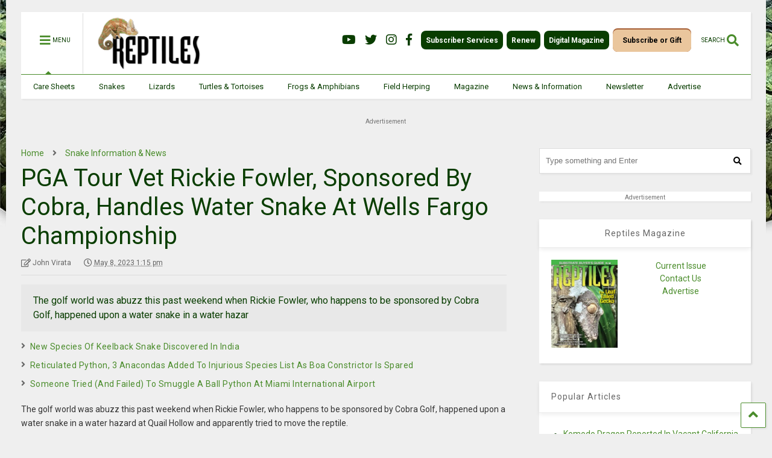

--- FILE ---
content_type: text/html; charset=UTF-8
request_url: https://reptilesmagazine.com/wp-admin/admin-ajax.php
body_size: 420
content:
<div class="post-related-item post-related-item-0 item-two">
						<a href="https://reptilesmagazine.com/the-natural-history-and-captive-care-of-the-northern-water-snake/" title="Click to read" class="thumbnail item-thumbnail">
							<img src="https://reptilesmagazine.com/wp-content/uploads/data-import/45f1c815/northern-water-snake-600.jpg" alt="The Natural History And Captive Care Of The Northern Water Snake" title="The Natural History And Captive Care Of The Northern Water Snake"/>
						</a>
						<h3 class="item-title"><a href="https://reptilesmagazine.com/the-natural-history-and-captive-care-of-the-northern-water-snake/">The Natural History And Captive Care Of The Northern Water Snake</a></h3></div><div class="post-related-item post-related-item-1 ">
						<a href="https://reptilesmagazine.com/oregon-state-university-gives-large-herp-collection-to-university-of-michigan/" title="Click to read" class="thumbnail item-thumbnail">
							<img width="1000" height="667" src="" class="attachment-full size-full" alt="Oregon State University Gives Large Herp Collection To University of Michigan" title="Oregon State University Gives Large Herp Collection To University of Michigan" decoding="async" loading="lazy" sizes="auto, (max-width: 1000px) 100vw, 1000px" data-s="https://reptilesmagazine.com/wp-content/uploads/2023/10/umichigan-snake-collection.jpg" data-ss="https://reptilesmagazine.com/wp-content/uploads/2023/10/umichigan-snake-collection.jpg 1000w, https://reptilesmagazine.com/wp-content/uploads/2023/10/umichigan-snake-collection-400x267.jpg 400w, https://reptilesmagazine.com/wp-content/uploads/2023/10/umichigan-snake-collection-650x434.jpg 650w, https://reptilesmagazine.com/wp-content/uploads/2023/10/umichigan-snake-collection-250x167.jpg 250w, https://reptilesmagazine.com/wp-content/uploads/2023/10/umichigan-snake-collection-768x512.jpg 768w, https://reptilesmagazine.com/wp-content/uploads/2023/10/umichigan-snake-collection-150x100.jpg 150w, https://reptilesmagazine.com/wp-content/uploads/2023/10/umichigan-snake-collection-800x534.jpg 800w" />
						</a>
						<h3 class="item-title"><a href="https://reptilesmagazine.com/oregon-state-university-gives-large-herp-collection-to-university-of-michigan/">Oregon State University Gives Large Herp Collection To University of Michigan</a></h3></div>

--- FILE ---
content_type: text/html; charset=utf-8
request_url: https://www.google.com/recaptcha/api2/aframe
body_size: 184
content:
<!DOCTYPE HTML><html><head><meta http-equiv="content-type" content="text/html; charset=UTF-8"></head><body><script nonce="01c4-AUwM0c9xz4CzJGuHQ">/** Anti-fraud and anti-abuse applications only. See google.com/recaptcha */ try{var clients={'sodar':'https://pagead2.googlesyndication.com/pagead/sodar?'};window.addEventListener("message",function(a){try{if(a.source===window.parent){var b=JSON.parse(a.data);var c=clients[b['id']];if(c){var d=document.createElement('img');d.src=c+b['params']+'&rc='+(localStorage.getItem("rc::a")?sessionStorage.getItem("rc::b"):"");window.document.body.appendChild(d);sessionStorage.setItem("rc::e",parseInt(sessionStorage.getItem("rc::e")||0)+1);localStorage.setItem("rc::h",'1768553850054');}}}catch(b){}});window.parent.postMessage("_grecaptcha_ready", "*");}catch(b){}</script></body></html>

--- FILE ---
content_type: application/javascript; charset=utf-8
request_url: https://fundingchoicesmessages.google.com/f/AGSKWxXojpDyNh3W79rP4AO9RzEFo9RqqKSC7Ce5E2TAtqW3LrfsId-xsSo0SH1Rv27DQC1cJ9K-5QcGxW9Nz3evPT3L0VYIZKGG9fjv8MJGgRWx7kh9yR_OOnVXnvYzbP7iJll7MR9x_DVEeqBm__SG2TLzajrYZaK64uRjqxyn5dkzoFuMGSGaOKN95XmJ/_-printhousead--gif-advert.?adunit_id=/jquery.adi./adserver01.
body_size: -1289
content:
window['7436691a-c278-49f2-9004-578c3633699b'] = true;

--- FILE ---
content_type: text/javascript
request_url: https://reptilesmagazine.com/wp-content/plugins/ad-inserter-pro/js/sponsors.js?ver=2.8.9-1764905126
body_size: -147
content:
window.eecaebdb=true;

--- FILE ---
content_type: application/javascript; charset=utf-8
request_url: https://fundingchoicesmessages.google.com/f/AGSKWxWqUvNTNz0pgURiIjyiAlHwOK_POkH2fbe2BHmsuZALsOSl4-GF4iG2hBGQX2oM3dDb5mI2oHo1LuOfnriXgEBUwL-GIgkiuaQ4B1n4ltTUhmKN1sm_y77mO7afvRvEH_u00Pqs8w==?fccs=W251bGwsbnVsbCxudWxsLG51bGwsbnVsbCxudWxsLFsxNzY4NTUzODQ5LDM1ODAwMDAwMF0sbnVsbCxudWxsLG51bGwsW251bGwsWzcsOSw2XSxudWxsLDIsbnVsbCwiZW4iLG51bGwsbnVsbCxudWxsLG51bGwsbnVsbCwzXSwiaHR0cHM6Ly9yZXB0aWxlc21hZ2F6aW5lLmNvbS9wZ2EtdG91ci12ZXQtcmlja2llLWZvd2xlci1zcG9uc29yZWQtYnktY29icmEtaGFuZGxlcy13YXRlci1zbmFrZS1hdC13ZWxscy1mYXJnby1jaGFtcGlvbnNoaXAvIixudWxsLFtbOCwiTTlsa3pVYVpEc2ciXSxbOSwiZW4tVVMiXSxbMTksIjIiXSxbMTcsIlswXSJdLFsyNCwiIl0sWzI5LCJmYWxzZSJdXV0
body_size: 213
content:
if (typeof __googlefc.fcKernelManager.run === 'function') {"use strict";this.default_ContributorServingResponseClientJs=this.default_ContributorServingResponseClientJs||{};(function(_){var window=this;
try{
var np=function(a){this.A=_.t(a)};_.u(np,_.J);var op=function(a){this.A=_.t(a)};_.u(op,_.J);op.prototype.getWhitelistStatus=function(){return _.F(this,2)};var pp=function(a){this.A=_.t(a)};_.u(pp,_.J);var qp=_.Zc(pp),rp=function(a,b,c){this.B=a;this.j=_.A(b,np,1);this.l=_.A(b,_.Nk,3);this.F=_.A(b,op,4);a=this.B.location.hostname;this.D=_.Dg(this.j,2)&&_.O(this.j,2)!==""?_.O(this.j,2):a;a=new _.Og(_.Ok(this.l));this.C=new _.bh(_.q.document,this.D,a);this.console=null;this.o=new _.jp(this.B,c,a)};
rp.prototype.run=function(){if(_.O(this.j,3)){var a=this.C,b=_.O(this.j,3),c=_.dh(a),d=new _.Ug;b=_.fg(d,1,b);c=_.C(c,1,b);_.hh(a,c)}else _.eh(this.C,"FCNEC");_.lp(this.o,_.A(this.l,_.Ae,1),this.l.getDefaultConsentRevocationText(),this.l.getDefaultConsentRevocationCloseText(),this.l.getDefaultConsentRevocationAttestationText(),this.D);_.mp(this.o,_.F(this.F,1),this.F.getWhitelistStatus());var e;a=(e=this.B.googlefc)==null?void 0:e.__executeManualDeployment;a!==void 0&&typeof a==="function"&&_.Qo(this.o.G,
"manualDeploymentApi")};var sp=function(){};sp.prototype.run=function(a,b,c){var d;return _.v(function(e){d=qp(b);(new rp(a,d,c)).run();return e.return({})})};_.Rk(7,new sp);
}catch(e){_._DumpException(e)}
}).call(this,this.default_ContributorServingResponseClientJs);
// Google Inc.

//# sourceURL=/_/mss/boq-content-ads-contributor/_/js/k=boq-content-ads-contributor.ContributorServingResponseClientJs.en_US.M9lkzUaZDsg.es5.O/d=1/exm=ad_blocking_detection_executable,kernel_loader,loader_js_executable,web_iab_tcf_v2_signal_executable/ed=1/rs=AJlcJMzanTQvnnVdXXtZinnKRQ21NfsPog/m=cookie_refresh_executable
__googlefc.fcKernelManager.run('\x5b\x5b\x5b7,\x22\x5b\x5bnull,\\\x22reptilesmagazine.com\\\x22,\\\x22AKsRol_dSBp6toKgICr00CjLNdNNKa-pOYRXQxhYPj_tXCeXhPXEmdqFTC4nF_b26w7Yjx7-sJZzVf5XUSocKHPSIg8FIm2J82N8mvnHseVGfZU4sz2aH1DOTX4AusL-D_-9vRE_-Mtg1q43h9s29ZPXHAGa30YErg\\\\u003d\\\\u003d\\\x22\x5d,null,\x5b\x5bnull,null,null,\\\x22https:\/\/fundingchoicesmessages.google.com\/f\/AGSKWxUCLqx-MjjtMi2fPVlhFBBt8iKgCce4qJY8sKsazigRO9du8ZkVsSyc2YcbdJdEbW0us0msT3VXGS6vyc9nVMTIqRanPxh07Jz_zNLk-9FtqPvFfFDe38tnd1Kzd73CoB8f13moMQ\\\\u003d\\\\u003d\\\x22\x5d,null,null,\x5bnull,null,null,\\\x22https:\/\/fundingchoicesmessages.google.com\/el\/AGSKWxWngftQIWFxmDUYxT8Q7yc3FALZWMJUkjCOAezdVRDIYnvlAqvrbkpv5hjd7wB8oAzFxFZMnXxCVSDhaqIY15JotKb4j-xTWZRdDkJBmVD8oYkWBS4PQVWyjDXu2u1YzduwLmvxFw\\\\u003d\\\\u003d\\\x22\x5d,null,\x5bnull,\x5b7,9,6\x5d,null,2,null,\\\x22en\\\x22,null,null,null,null,null,3\x5d,null,\\\x22Privacy and cookie settings\\\x22,\\\x22Close\\\x22,null,null,null,\\\x22Managed by Google. Complies with IAB TCF. CMP ID: 300\\\x22\x5d,\x5b2,1\x5d\x5d\x22\x5d\x5d,\x5bnull,null,null,\x22https:\/\/fundingchoicesmessages.google.com\/f\/AGSKWxUSqxf_9WczFrgnMukEzpxqbbPhTRSRJnb1n9-vA35S_ntZ1oUjFcL9WxZFyECb4NnmELxQHXn-LQXss-OY5sKtjIiZtn0xibfuAn9ASJA6AXeMAt2oh8YVSfW3M9_xG3hCdxHDkQ\\u003d\\u003d\x22\x5d\x5d');}

--- FILE ---
content_type: application/javascript
request_url: https://html-load.com/script/reptilesmagazine.com.js?hash=-1030037944
body_size: 137572
content:
// 
//# sourceMappingURL=[data-uri]
(function(){function a1m(t,e){const n=a1D();return(a1m=function(t,e){return n[t-=317]})(t,e)}function a1D(){const t=["Favicon loading failed. Media negotiations will be suppressed.","evalLength","meta","thenStack","Node_appendChild","call","none|[underline||overline||line-through||blink]|spelling-error|grammar-error","Blocked interstial slot define:","normal|small-caps","data-","read-only|read-write|write-only","startOffset","cqh","lvi","config","slimerjs","lastChanged","always|[anchors-valid||anchors-visible||no-overflow]","insertRule","char must be length 1","setIsTcfNeeded","MAIN","https://t.html-load.com",".source","getOwnPropertyNames","none|<single-transition-property>#","w = window.parent.parent;","abs( <calc-sum> )","type","https://c.html-load.com","bind","<line-width>","check","region","keys","e2VGJU9YclEyPm5wM0pOXTQ3dQ==","as_country","recover_cmp_region","autoRecovery","normal|<try-size>","getStorageUpdates","calc(","return this","baseUrl","<line-style>","WhiteSpace","Unexpected combinator","[recoverTcfCMP] inserting ","Neither `enter` nor `leave` walker handler is set or both aren't a function","none|always|column|page|spread","normal|embed|isolate|bidi-override|isolate-override|plaintext|-moz-isolate|-moz-isolate-override|-moz-plaintext|-webkit-isolate|-webkit-isolate-override|-webkit-plaintext","encodeURIComponent","padStart","outerWidth","<'border-top-style'>","<simple-selector>#","has","gpt-enliple","interval","translate3d( <length-percentage> , <length-percentage> , <length> )","[<line-names>? [<track-size>|<track-repeat>]]+ <line-names>?","hookWindowProperty Error: ","width-greater-than","Inventory(","false|true","blocked_filters","getContext","eat","expression","isVisibleContent","Multiplier","signalStatus","<'animation-duration'>||<easing-function>||<'animation-delay'>||<single-animation-iteration-count>||<single-animation-direction>||<single-animation-fill-mode>||<single-animation-play-state>||[none|<keyframes-name>]||<single-animation-timeline>","<urange>#","getAdUnitPath","unhandled exception","document.documentElement.clientWidth, clientHeight","top","blur( <length> )","border-box|content-box|margin-box|padding-box","skip","targeting","SyntaxMatchError","none|<image>","__webdriver_script_func","none|auto|<percentage>","#as_domain","ms, passcode: ","<'bottom'>","hash-token","isBrave","<'margin'>","removed","<number-percentage>{1,4}&&fill?","getAttribute","statusText","Number","none|strict|content|[[size||inline-size]||layout||style||paint]","selectors","flat|preserve-3d","forEachToken","normal|none|[<common-lig-values>||<discretionary-lig-values>||<historical-lig-values>||<contextual-alt-values>||stylistic( <feature-value-name> )||historical-forms||styleset( <feature-value-name># )||character-variant( <feature-value-name># )||swash( <feature-value-name> )||ornaments( <feature-value-name> )||annotation( <feature-value-name> )||[small-caps|all-small-caps|petite-caps|all-petite-caps|unicase|titling-caps]||<numeric-figure-values>||<numeric-spacing-values>||<numeric-fraction-values>||ordinal||slashed-zero||<east-asian-variant-values>||<east-asian-width-values>||ruby]"," used broken syntax definition ","external","url-path-equal","center","/analytics?host=",'"inventories"',"<feature-value-block>+","ldoceonline.com","raider.io","MatchOnce","object-keys","Rzc1MmVgTFh4J1ptfTk8CXs/Rg==","<'position-try-order'>? <'position-try-fallbacks'>","eventSampleRatio","hidden","document.getElementsByClassName","none|<string>+","auto|normal|active|inactive|disabled","lr-tb|rl-tb|tb-rl|lr|rl|tb","M2Jwa2ltZnZ4ZTcxNm56b3lydzBxNTI=","[alternate||[over|under]]|inter-character","appendChild","s.amazon-adsystem.com","useragent","denied","Expect a keyword","Scope","<keyframe-block>+","<'top'>","a24xZWhvNmZqYnI0MHB4YzlpMnE=","__webdriver_script_function","aria-label","didomi","<single-animation-composition>#","none|button|button-arrow-down|button-arrow-next|button-arrow-previous|button-arrow-up|button-bevel|button-focus|caret|checkbox|checkbox-container|checkbox-label|checkmenuitem|dualbutton|groupbox|listbox|listitem|menuarrow|menubar|menucheckbox|menuimage|menuitem|menuitemtext|menulist|menulist-button|menulist-text|menulist-textfield|menupopup|menuradio|menuseparator|meterbar|meterchunk|progressbar|progressbar-vertical|progresschunk|progresschunk-vertical|radio|radio-container|radio-label|radiomenuitem|range|range-thumb|resizer|resizerpanel|scale-horizontal|scalethumbend|scalethumb-horizontal|scalethumbstart|scalethumbtick|scalethumb-vertical|scale-vertical|scrollbarbutton-down|scrollbarbutton-left|scrollbarbutton-right|scrollbarbutton-up|scrollbarthumb-horizontal|scrollbarthumb-vertical|scrollbartrack-horizontal|scrollbartrack-vertical|searchfield|separator|sheet|spinner|spinner-downbutton|spinner-textfield|spinner-upbutton|splitter|statusbar|statusbarpanel|tab|tabpanel|tabpanels|tab-scroll-arrow-back|tab-scroll-arrow-forward|textfield|textfield-multiline|toolbar|toolbarbutton|toolbarbutton-dropdown|toolbargripper|toolbox|tooltip|treeheader|treeheadercell|treeheadersortarrow|treeitem|treeline|treetwisty|treetwistyopen|treeview|-moz-mac-unified-toolbar|-moz-win-borderless-glass|-moz-win-browsertabbar-toolbox|-moz-win-communicationstext|-moz-win-communications-toolbox|-moz-win-exclude-glass|-moz-win-glass|-moz-win-mediatext|-moz-win-media-toolbox|-moz-window-button-box|-moz-window-button-box-maximized|-moz-window-button-close|-moz-window-button-maximize|-moz-window-button-minimize|-moz-window-button-restore|-moz-window-frame-bottom|-moz-window-frame-left|-moz-window-frame-right|-moz-window-titlebar|-moz-window-titlebar-maximized","AccentColor|AccentColorText|ActiveText|ButtonBorder|ButtonFace|ButtonText|Canvas|CanvasText|Field|FieldText|GrayText|Highlight|HighlightText|LinkText|Mark|MarkText|SelectedItem|SelectedItemText|VisitedText","done","errArgs","6d29821e","dvi","AdShield API","sentrySampleRatio","none|left|right|both|inline-start|inline-end","jkl","_names","uBO:","<complex-real-selector-list>","__webdriverFunc","normal|stretch|<baseline-position>|[<overflow-position>? <self-position>]","maxViewportWidth","ME5tfXViQzlMNmt7Nygibng+cz1Lb11JQncveVNnZiVX","rect( [<length-percentage>|auto]{4} [round <'border-radius'>]? )","data-owner","Timed out waiting for consent readiness","normal|text|emoji|unicode","comment-token","chained|none","basename","tail","'.' <ident-token>",'Identifier "',"<script>","Negotiate async ads retry(","player","dpcm","normalize","appVersion","<matrix()>|<translate()>|<translateX()>|<translateY()>|<scale()>|<scaleX()>|<scaleY()>|<rotate()>|<skew()>|<skewX()>|<skewY()>|<matrix3d()>|<translate3d()>|<translateZ()>|<scale3d()>|<scaleZ()>|<rotate3d()>|<rotateX()>|<rotateY()>|<rotateZ()>|<perspective()>","log( <calc-sum> , <calc-sum>? )","-moz-linear-gradient( <-legacy-linear-gradient-arguments> )|-webkit-linear-gradient( <-legacy-linear-gradient-arguments> )|-o-linear-gradient( <-legacy-linear-gradient-arguments> )","-moz-calc(","iframe.contentDocument or contentWindow is null","Unexpected end of input","drag|no-drag","jsSelector","outerHTML","<length-percentage>|closest-side|farthest-side","isVisibleDocument","Apple","catch","abc","Unknown field `","bzlxemF4dHA0MDZ3a2U3aWIyZzM4Znltdmo1bGNoMW5y","none|<shadow>#","cultureg","<'border-top-left-radius'>","semicolon-token","[<position> ,]? [[[<-legacy-radial-gradient-shape>||<-legacy-radial-gradient-size>]|[<length>|<percentage>]{2}] ,]? <color-stop-list>","nextUntil","wdioElectron","_serializeMappings","descriptors","Type of node should be an Object","searchParams","cap","<'container-name'> [/ <'container-type'>]?","` for `visit` option (should be: ","Element_innerHTML","[<page-selector>#]?","recovery_loaded_time","auto|touch","https://content-loader.com","opacity:","eventId=","cssWideKeywordsSyntax","lazyload","prev","<'width'>","papi","source","getProperty","` structure definition","polarbyte","isVisibleElement","Node_textContent","botKind","anonymous","collapse|discard|preserve|preserve-breaks|preserve-spaces|break-spaces","map","Enum","<font-weight-absolute>{1,2}","attributeFilter","#adshield","key","[<length-percentage>|left|center|right|top|bottom]|[[<length-percentage>|left|center|right]&&[<length-percentage>|top|center|bottom]] <length>?","Window_setInterval","bad-string-token","<linear-gradient()>|<repeating-linear-gradient()>|<radial-gradient()>|<repeating-radial-gradient()>|<conic-gradient()>|<repeating-conic-gradient()>|<-legacy-gradient>","parseFromString","ignore|normal|select-after|select-before|select-menu|select-same|select-all|none","https://07c225f3.online","normal|<length-percentage>","window.parent.document.domain;","exec","nextCharCode"," requestBids.before hook: ","parseAtrulePrelude","Identifier, string or comma is expected","test/view/passed","parentNode","toSetString","normal|bold|<number [1,1000]>","none|chained","cmpStatus","initMain","upright|rotate-left|rotate-right","czN6Ym85YWhnZjdsazV5MGN1bXJwcW53eDZpNGpldnQy","HTMLScriptElement","<number>|<percentage>","initInventoryFrame","isElementVisibilityHidden","display:none","Error","bmxvYw==","<complex-selector-list>","onLine","aXRoYw==","ignore|stretch-to-fit","blocking_acceptable_ads","upload","isBalanceEdge","Boolean","consumeUntilLeftCurlyBracket","<color>{1,4}","args","wrapper","reason","/cmp.js","&height=","navigator.connection.rtt is undefined","important","N3o+Z317L1cjYGNbWlQmc0k8Mi1oYUtYWW4Kbyl4U0ZB","border-box|padding-box|content-box","WebGLRenderingContext.getParameter is not a function","auto|none|<dashed-ident>|<scroll()>|<view()>","[AdBlockDetector] Cosmetic adblock detected","isChannelConnected","readystatechange","<mf-name> ['<'|'>']? '='? <mf-value>|<mf-value> ['<'|'>']? '='? <mf-name>|<mf-value> '<' '='? <mf-name> '<' '='? <mf-value>|<mf-value> '>' '='? <mf-name> '>' '='? <mf-value>","DOMTokenList","gpt-adingo","eVw2WmcxcW1ea3pjJ3woWWlvUiI+Rgo=","'progid:' [<ident-token> '.']* [<ident-token>|<function-token> <any-value>? )]","replaceAll","is_admiral_adwall_rendered","bottom",'" is a required argument.',"cmE7TUg3emZBb1EJeFRVaD9uPSFOSks5PHZgNXsjbVsz","navigator.plugins is undefined","buildID","<absolute-size>|<relative-size>|<length-percentage>","languages","SupportsDeclaration","visible|hidden","auto|<color>{2}","root","navigator.permissions.query is not a function","<svg-length>","[<length-percentage>|left|center|right] [<length-percentage>|top|center|bottom]?","element out of viewable window","MyV0CXsycmNrZnlYUl0/TksmL0ZndztUU01tbi03X2lVLg==","isParentsDisplayNone","eDI5aGI4cHd2c2lsY21xMDY1dDQzN3JueXVvMWpmemtl","flex","reserved2Input","none|ideograph-alpha|ideograph-numeric|ideograph-parenthesis|ideograph-space","https://qa.html-load.com","SyntaxError","start|end|center|stretch","<length> <length>?"," undefined","fill|contain|cover|none|scale-down","&domain=","<combinator>? <complex-selector>","wechat","notifications","[<integer [0,∞]> <absolute-color-base>]#","<-webkit-gradient()>|<-legacy-linear-gradient>|<-legacy-repeating-linear-gradient>|<-legacy-radial-gradient>|<-legacy-repeating-radial-gradient>","text-ads","createSingleNodeList","[<'outline-width'>||<'outline-style'>||<'outline-color'>]","getLocationFromList","fminer","beforeHtml","<html><head><script>","marker-start","start|end|center|justify|distribute","$cdc_asdjflasutopfhvcZLmcf","auto|avoid|avoid-page|avoid-column|avoid-region",'SourceMapGenerator.prototype.applySourceMap requires either an explicit source file, or the source map\'s "file" property. Both were omitted.',"Operator","<'row-gap'> <'column-gap'>?","-moz-repeating-radial-gradient( <-legacy-radial-gradient-arguments> )|-webkit-repeating-radial-gradient( <-legacy-radial-gradient-arguments> )|-o-repeating-radial-gradient( <-legacy-radial-gradient-arguments> )","adpushup","coupang","FeatureFunction","unknown","100%","fmget_targets","36619320LhZkWG","updateAdInterestGroups","tagNameFilter","normal|[<numeric-figure-values>||<numeric-spacing-values>||<numeric-fraction-values>||ordinal||slashed-zero]","is_blocking_ads","dataset","sleipnir/","<transform-function>+","renderer","mousemove","<!DOCTYPE html>","auto|none|text|all","rtt","selenium","cmpChar","rotate( [<angle>|<zero>] )","encodedBodySize","auto|balance","defineProperty","selectorList","ar-yahoo-v1","setAttributeNS","auto|<integer>","[auto? [none|<length>]]{1,2}","tokenStart","redirected","throw","xx-small|x-small|small|medium|large|x-large|xx-large|xxx-large","window.parent.parent.confiant.services().onASTAdLoad","boundingClientRect","json","Date.now is not a number","AdShield API cmd","fromCharCode","data:text/html,","lookupType","closest","Must be between 0 and 63: ","nonzero|evenodd","https://css-load.com","none|all","splice","<any-value>","file","e|pi|infinity|-infinity|NaN","preconnect","invert( <number-percentage> )","firefox","loader","adshieldAvgRTT","TopLevelCss","out_of_page","filter:","Invalid base64 digit: ","<'opacity'>","initial","block","document.querySelectorAll","search","<'border-top-width'>||<'border-top-style'>||<color>","env( <custom-ident> , <declaration-value>? )","fundingchoices","atob","<length>{1,2}","encodeUrl","symbol","innerHeight","[none|<single-transition-property>]||<time>||<easing-function>||<time>||<transition-behavior-value>","[auto|<integer>]{1,3}","3rd-party xhr error","<mf-name>","_self","lookupTypeNonSC","randomUUID","installedModules","[csstree-match] BREAK after 15000 iterations","Counter","<blur()>|<brightness()>|<contrast()>|<drop-shadow()>|<grayscale()>|<hue-rotate()>|<invert()>|<opacity()>|<saturate()>|<sepia()>","doctype","<length>|auto","Notification","<supports-condition>","scroll-position|contents|<custom-ident>","beforeunload","fGAJJ1JxajZDTldIXUk4c3g3dTNm","none|forwards|backwards|both","/widgets.html","adshield-native","data-sdk","@stylistic|@historical-forms|@styleset|@character-variant|@swash|@ornaments|@annotation","NestingSelector","_mappings","fxios/","<id-selector>|<class-selector>|<attribute-selector>|<pseudo-class-selector>","cursor","1.9.1","getDetections","div#contents","upward","gpt-interworks","<string>","job","[<counter-name> <integer>?|<reversed-counter-name> <integer>?]+|none","aps","url-not-equal","inside|outside","parseSourceMapInput","slice|clone","didomiConfig","adfit","shift","Unsupported version: ","longestMatch","aXp4c29tcWgzcDhidmdhNDl3N2Z5MnRsdWM2ZTVuMDFy","width|height|block|inline|self-block|self-inline","<'min-width'>","translateZ( <length> )","combo","video negotiation is not completed, but it is skipped as it is unclear to show up BFA","skip-node","[recovery] __tcfapi addEventListener","url(","0|1","aWQ=","<body","inline|block|horizontal|vertical","default|none","ApplePayError","none|vertical-to-horizontal","/cdn/adx/open/integration.html","Profile","flex-direction","auto|from-font|<length>|<percentage>","false","bnh6bg==","gpt_disabled_by_missing_tcf","max-height","__lastWatirAlert","comma","<single-animation-fill-mode>#","Layer","<angle>|<percentage>","none|<custom-ident>","SharedStorageWorklet","<shape-box>|fill-box|stroke-box|view-box","httpEquiv","leave","issue","computeSourceURL","tokenType","UUNBQlYiXSMwamImV282dDpVdWlIZzFyUEQ0JSlSbE5rLQ==","dogdrip.net","nth","PerformanceEntry","TkduRThhX3kuRmpZTz00dzNdcDc=","<box>|border|text","atrulePrelude","unhandled exception - ","Bad syntax","pbjs","pageview_id","auto|<position>","sepia( <number-percentage> )","[normal|<content-distribution>|<overflow-position>? [<content-position>|left|right]]#","HTMLMediaElement","Value",'" is not in the set.',"srcdoc","MediaSettingsRange","originalUrl","_sourceRoot","previousSibling","<'height'>","(prefers-color-scheme: dark)","HTMLCanvasElement.getContext is not a function","max","dispatchEvent","auto|inter-character|inter-word|none","Object","exports","[Bot] bot detected, botKind=","ing","freeze","_phantom","is_tcf_required","components","className","fields","<'min-height'>","loc","Spaces","purpose","data-non-sharding","[native code]","[<geometry-box>|no-clip]#","light|dark|<integer [0,∞]>","cdn-exchange.toastoven.net","-apple-system-body|-apple-system-headline|-apple-system-subheadline|-apple-system-caption1|-apple-system-caption2|-apple-system-footnote|-apple-system-short-body|-apple-system-short-headline|-apple-system-short-subheadline|-apple-system-short-caption1|-apple-system-short-footnote|-apple-system-tall-body","[none|start|end|center]{1,2}","reserved1Output",": [left|right|first|blank]","startsWith","isArray","substringToPos","loaded","data-cmp-ab","substrToCursor","Element_attributes","auto|stable&&both-edges?","Hex digit or question mark is expected","none|<length>","postMessage","localStorage","WwllJjVCXlc+MCMKcmJxSTd9LUF8Yw==","<grid-line> [/ <grid-line>]?","d2VneWpwenV4MzhxMmE5dm1pZm90","[<line-names>? [<fixed-size>|<fixed-repeat>]]* <line-names>? <auto-repeat> [<line-names>? [<fixed-size>|<fixed-repeat>]]* <line-names>?","emit","https:","responseText","logs","symplr","-ms-inline-flexbox|-ms-grid|-ms-inline-grid|-webkit-flex|-webkit-inline-flex|-webkit-box|-webkit-inline-box|-moz-inline-stack|-moz-box|-moz-inline-box","title","PEdjcE9JLwl6QVglNj85byByLmJtRlJpZT5Lc18pdjtWdQ==","as_modal_loaded","eval","nodeType","poster","read-only|read-write|read-write-plaintext-only","<page-selector-list>","[<length-percentage>|top|center|bottom]#","location","Nth","replaceState","fXFCPHpgUFpbWUg6MHNqdmFPcA==","frameStatus:failed","Comma","url-path-not-equal","value","[recovery] __tcfapi removeEventListener","getGPPData","<transition-behavior-value>#","searchfield|textarea|push-button|slider-horizontal|checkbox|radio|square-button|menulist|listbox|meter|progress-bar|button","` in `","CSSStyleSheet","/favicon.ico?","get-computed-style","side_ad","<masking-mode>#","Script","test","edg/","ZGdnbg==","Window_requestIdleCallback","getTokenStart","<track-size>+","originalLine","auto|<length-percentage>","addIframeVisibilityCheckHandler","pub_728x90","var( <custom-property-name> , <declaration-value>? )","replacingPlaceholders","oklch( [<percentage>|<number>|none] [<percentage>|<number>|none] [<hue>|none] [/ [<alpha-value>|none]]? )","margin: 0; padding: 0;","cache_is_blocking_ads","position","__sa_","closed","HTMLIFrameElement","default","none|[<'grid-template-rows'> / <'grid-template-columns'>]|[<line-names>? <string> <track-size>? <line-names>?]+ [/ <explicit-track-list>]?","features","isEmpty","apply","ndtvprofit.com","adms","<'inset-inline-start'>","lexer","none|[objects||[spaces|[leading-spaces||trailing-spaces]]||edges||box-decoration]","is_acceptable_ads_blocked","getSlots","data-empty-src","base","ghi","Window_fetch","rlh","auto|[over|under]&&[right|left]?","Class extends value ","caption|icon|menu|message-box|small-caption|status-bar","<'margin-inline-end'>","translate( <length-percentage> , <length-percentage>? )","adshieldMaxRTT","728px","no-cache","`, expected `","atan2( <calc-sum> , <calc-sum> )","snapInterval( <percentage> , <percentage> )|snapList( <percentage># )","/negotiate/v4/css?passcode=","Condition is expected",", fetch: ","comma-token","gpt-ima","sources","iframe ready timeout (fetch error)","matchAtrulePrelude","padding-right","isRemoved","add","}-token","silent|[[x-soft|soft|medium|loud|x-loud]||<decibel>]","tokens","SelectorList","lvw","trys","boolean","contentDocument","isVisible","navigator.mimeTypes is undefined","ms. Setting timeout to ","/negotiate/v4/xhr?passcode=","allowRunInIframe","instance","Failed to detect bot","<custom-ident>|<string>","rotateX( [<angle>|<zero>] )","Terminate - not allowed running in iframe","rcap","<page-margin-box-type> '{' <declaration-list> '}'","auto|<length>|<percentage>|min-content|max-content|fit-content|fit-content( <length-percentage> )|stretch|<-non-standard-size>","brave","[[left|center|right]||[top|center|bottom]|[left|center|right|<length-percentage>] [top|center|bottom|<length-percentage>]?|[[left|right] <length-percentage>]&&[[top|bottom] <length-percentage>]]","content|fixed","thatgossip.com","substr","_generateSourcesContent","butt|round|square","reject","<'-ms-scroll-snap-type'> <'-ms-scroll-snap-points-y'>","terms","polygon( <fill-rule>? , [<length-percentage> <length-percentage>]# )","space-all|normal|space-first|trim-start|trim-both|trim-all|auto","inventories","$cdc_asdjflasutopfhvcZLmcfl_",". Phase: ","[recovery] __tcfapi tcString is empty in GDPR region. value: ","BatteryManager","border","[<length>|<percentage>]{1,4}","recoverCMP","match","limit",'<a href="',"<line-style>{1,4}","passcode","TypeSelector","fetch","', '*')<\/script>"," negotiation is failed but suppressed since failOnlyIf is not met","function-token","www.whatcar.com","getBoundingClientRect","cGxiaTIxY3hmbW8zNnRuNTB1cQ==","prototype","cef","<forgiving-selector-list>","<time>|<percentage>","normal|<content-distribution>|<overflow-position>? [<content-position>|left|right]","<'rest-before'> <'rest-after'>?","repeat|stretch|round","eval(atob('","not <style-in-parens>|<style-in-parens> [[and <style-in-parens>]*|[or <style-in-parens>]*]","joinAdInterestGroup","Date.now is not a function","<symbol>","translateY( <length-percentage> )","optimize-contrast|-moz-crisp-edges|-o-crisp-edges|-webkit-optimize-contrast","matchType","auto|sRGB|linearRGB","lvmin","decodeUrl","scanSpaces","<\/script>","CrOS","normal|<percentage>","CSSPrimitiveValue","Identifier is expected but function found","element-attributes","20030107","rel","__p_","removeProperty","[<length-percentage>|auto]{1,2}|cover|contain","most-width|most-height|most-block-size|most-inline-size","auto|none|[[pan-x|pan-left|pan-right]||[pan-y|pan-up|pan-down]||pinch-zoom]|manipulation","element display none important","cfdc6c77","light-dark( <color> , <color> )","mixed|upright|sideways","AdShield API cmd.push result","prelude","SyntaxReferenceError","AV1 codec is not supported. Video negotiation will be suppressed.","</pre>","[center|[[left|right|x-start|x-end]? <length-percentage>?]!]#","margin-bottom","feature","term","Negotiate v4 completed in ","parseValue","inventory","miter|round|bevel","auto|<string>","<font-weight-absolute>|bolder|lighter","any","cooktoria.com","translateX( <length-percentage> )","/prebid.js","as_console","none|[<number>|<percentage>]{1,3}","ric","_blank","matchDeclaration","orientation","<predefined-rgb> [<number>|<percentage>|none]{3}","div","naver","fromCodePoint","condition","Failed to load 3rd-party image: ","ray( <angle>&&<ray-size>?&&contain?&&[at <position>]? )","<style-condition>|<style-feature>","dictionnaire.lerobert.com","min","Integer is expected","iterator","nightmarejs","createItem","paint( <ident> , <declaration-value>? )","<length>|thin|medium|thick","visibility","css","_top","ltr|rtl","Unknown node type `","wrong googletag.pubads()","none|<track-list>|<auto-track-list>","nearest-neighbor|bicubic","normal|always","supports(","normal|[fill||stroke||markers]"," or hex digit","CDC-token","btoa","pluginsArray","toLog","auto|never|always|<absolute-size>|<length>","[recoverTcfCMP] __tcfloaded_cache set","eX1YV11PJkdsL0N0KXNZQjgtYkY0UgpEJ3BTRTBcdS5aUA==","HTMLImageElement","inline-block|inline-list-item|inline-table|inline-flex|inline-grid","profile","<position>","errorTrace","auto|normal|none","Click","eDxbeWtZJTEtc0s5X0MwUmFqIzhPTGxdL0h3aHFGVQkz","table-row-group|table-header-group|table-footer-group|table-row|table-cell|table-column-group|table-column|table-caption|ruby-base|ruby-text|ruby-base-container|ruby-text-container","rotateY( [<angle>|<zero>] )","negotiate v4 test failed: ","/negotiate/v4/image?width=","text-ad-links","edgios","<'align-content'> <'justify-content'>?","Brackets","none|<shadow-t>#","Element_getAttribute","dXNqbDRmaHdicHIzaXl6NXhnODZtOWV2Y243b2swYTIxdA==","attachShadow","original.line and original.column are not numbers -- you probably meant to omit the original mapping entirely and only map the generated position. If so, pass null for the original mapping instead of an object with empty or null values.","IVT detection failed","scroll( [<axis>||<scroller>]? )","port2","matchProperty","*[id]","validate","onreadystatechange","responseType","write","v7.5.57","insertImpl","--\x3e","contains","math-random","item doesn't belong to list","repeat( [auto-fill|auto-fit] , [<line-names>? <fixed-size>]+ <line-names>? )","reserved1Input","start|end|center|justify|distribute|stretch","alt","getElementById","hwb( [<hue>|none] [<percentage>|none] [<percentage>|none] [/ [<alpha-value>|none]]? )","none|manual|auto","errorTrace signal unexpected behaviour","iframe message timeout","auto|optimizeSpeed|crispEdges|geometricPrecision","Function name must be `url`","none|[<shape-box>||<basic-shape>]|<image>","visualViewport",'":[{"id":"',"then","Vertical line is expected","scroll|fixed|local","none|proximity|mandatory","innerText","split","[<integer>&&<symbol>]#","XncgVl8xcWs2OmooImc+aSVlfEwyY0k=","padding|border","gpt-firstimpression","parseWithFallback","height-equal-or-less-than","<symbol>+","setImmediate","    ","rotateZ( [<angle>|<zero>] )","enjgioijew","af8d5326","iframe msg err: ","sendXHR","<length>|<percentage>","isInAdIframe","152IgnLyg","gpt-nextmillenium","status","Expected more digits in base 64 VLQ value.","getParameter","start prebid request bidsBackHandler for ","Y29rcQ==","adsense","none|<position>#",") error","leboncoin.fr","<combinator>? <complex-real-selector>","cGhtMjF2OWN3NGI3M3lnbG5meG90YXpzdWo4cXJrNjUwaQ==","placeholders","insertData",'" is expected',"normal|break-word","Selector is expected","ivt","Position rule '","<counter-style>|<string>|none","text/css","PluginArray","lookupValue","3rd-party xhr unexpected response","<'margin-block-end'>","height:    600px; position: sticky; top: 20px; display: block; margin-top: 20px; margin-right: 10px;","raw","content-visibility","ORDERED_NODE_ITERATOR_TYPE","can't access user-agent","YEg7NFN5TUIuCmZ1eG52I1JyUDNFSlEmOVlbTzBjCUNVbw==","/negotiate/v2/image?width=","MatchOnceBuffer","shouldStorageWaitForTcf","/negotiate/v4/video?width="," > div { justify-content:center; } #","http://127.0.0.1","useractioncomplete","flatMap","4AGmlRc","disableNativeAds","cqmin","<compositing-operator>#","isInRootIframe","<noscript>","auto|optimizeSpeed|optimizeLegibility|geometricPrecision","<'max-block-size'>","findLastIndex","gpt-highfivve","document.getElementById","idx","Css","Name is expected","auto|none|enabled|disabled","\x3c!--","[recoverTcfCMP] __tcfloaded_cache set. Value: ","webGL","b2lscjg3dDZnMXFiejVlZjRodnB5Y3VqbXgzbndzMDJrOQ==","none|auto","image-set( <image-set-option># )","tcloaded","frames","[<age>? <gender> <integer>?]","<'caret-color'>||<'caret-shape'>","NWY7VnQicURMQjkxJ20KfT9SNlMoWiNBYEpyMEhRbEtQKQ==","samsungbrowser","[<image>|<string>] [<resolution>||type( <string> )]","matrix3d( <number>#{16} )","Property","consumeUntilSemicolonIncluded","-moz-repeating-linear-gradient( <-legacy-linear-gradient-arguments> )|-webkit-repeating-linear-gradient( <-legacy-linear-gradient-arguments> )|-o-repeating-linear-gradient( <-legacy-linear-gradient-arguments> )","[<display-outside>||<display-inside>]|<display-listitem>|<display-internal>|<display-box>|<display-legacy>|<-non-standard-display>","index","compareByGeneratedPositionsDeflated","<color>+|none","<percentage>|<length>","baseline|sub|super|text-top|text-bottom|middle|top|bottom|<percentage>|<length>","window.top.document.domain;","intervalId","Negotiate async ads v4 failed: ","<visual-box>||<length [0,∞]>","[<layer-name>#|<layer-name>?]","pos","__webdriver_evaluate","isVisibleIframe","&id=","jsHeapSizeLimit","MHQ4a2JmMjZ1ejlzbWg3MTRwY2V4eQ==","data","isInIframe","em5iZw==","baseURI","background-color","Range","Negotiate v4 retry(","as_key","&error=","N3k6eDIxOF1VI05DfW5XYU1Te0w=","revokeObjectURL","vmax","none|all|[digits <integer>?]","isAdblockUser","eWJmcQ==","frameElement","element-not-selector","Failed to detect bot:","7Y6Y7J207KeA66W8IOu2iOufrOyYpOuKlCDspJEg66y47KCc6rCAIOuwnOyDne2WiOyKteuLiOuLpC4g7J6Q7IS47ZWcIOuCtOyaqeydhCDrs7TroKTrqbQgJ+2ZleyduCfsnYQg7YG066at7ZWY7IS47JqULg==","gpt-vuukle","opt/","none|button|button-bevel|caps-lock-indicator|caret|checkbox|default-button|inner-spin-button|listbox|listitem|media-controls-background|media-controls-fullscreen-background|media-current-time-display|media-enter-fullscreen-button|media-exit-fullscreen-button|media-fullscreen-button|media-mute-button|media-overlay-play-button|media-play-button|media-seek-back-button|media-seek-forward-button|media-slider|media-sliderthumb|media-time-remaining-display|media-toggle-closed-captions-button|media-volume-slider|media-volume-slider-container|media-volume-sliderthumb|menulist|menulist-button|menulist-text|menulist-textfield|meter|progress-bar|progress-bar-value|push-button|radio|scrollbarbutton-down|scrollbarbutton-left|scrollbarbutton-right|scrollbarbutton-up|scrollbargripper-horizontal|scrollbargripper-vertical|scrollbarthumb-horizontal|scrollbarthumb-vertical|scrollbartrack-horizontal|scrollbartrack-vertical|searchfield|searchfield-cancel-button|searchfield-decoration|searchfield-results-button|searchfield-results-decoration|slider-horizontal|slider-vertical|sliderthumb-horizontal|sliderthumb-vertical|square-button|textarea|textfield|-apple-pay-button","balance","( <style-condition> )|( <style-feature> )|<general-enclosed>","[<'offset-position'>? [<'offset-path'> [<'offset-distance'>||<'offset-rotate'>]?]?]! [/ <'offset-anchor'>]?","getFirstListNode","reserved1",", width: ","iframe negotiate: configure message timeout: ","<'right'>","KAlFSENfO3MvLldnTmZWbCB6OU1ZaFF9VGo6SkZVUykj","browserLanguage","child_last","gpt","[recoverTcfCMP] start","getAttributeKeys","as_backgroundColor","<length-percentage>{1,4} [/ <length-percentage>{1,4}]?","Terminate - not registered in db","/negotiate/css","[[auto|<length-percentage>]{1,2}]#","[visible|hidden|clip|scroll|auto]{1,2}|<-non-standard-overflow>","this.href='https://paid.outbrain.com/network/redir","inventory_id","<'margin-inline'>","script_onerror","repeat","addEventListener","marginwidth","XXX","innerHTML","tpmn","gpt-adapex","aditude","AS-ENCODED-VAL","body > a > div > div > div","[<'view-timeline-name'> <'view-timeline-axis'>?]#","https://fb.css-load.com","host","modifier","GET","and","googletag cmd unshift failed : ","N is expected",":before","tokenIndex","AtruleDescriptor","getTargeting","pub_300x250m","Negotiate async ads failed: ","Node_baseURI","append","</p>","domain switch: ignore","lastUrl","device-cmyk( <number>#{4} )","[-token","Type","releaseCursor","ac-","pow( <calc-sum> , <calc-sum> )","parseContext","<alpha-value>","String","replace","<'inset-inline'>","<number [1,∞]>","Firefox/","Ratio","MG96dXBrcng2cWp3bnlnbDM0bTdpOXRoMWY4djJiZWM1","javascript:","<time>#","sectionChange","<'flex-grow'>","inside|outside|top|left|right|bottom|start|end|self-start|self-end|<percentage>|center","node","ltr","normal|[<east-asian-variant-values>||<east-asian-width-values>||ruby]","as_didomi_cmp_id","none|discard-before||discard-after||discard-inner","setPAAPIConfigForGPT","Terminate - IVT blocked","<url>|none",'meta[http-equiv="Content-Security-Policy"]',"':' [before|after|first-line|first-letter]","'[' <custom-ident>* ']'","requestIdleCallback not exists","auto|<integer>{1,3}","color( <colorspace-params> [/ [<alpha-value>|none]]? )","percentage-token","matched","[[<url> [<x> <y>]? ,]* [auto|default|none|context-menu|help|pointer|progress|wait|cell|crosshair|text|vertical-text|alias|copy|move|no-drop|not-allowed|e-resize|n-resize|ne-resize|nw-resize|s-resize|se-resize|sw-resize|w-resize|ew-resize|ns-resize|nesw-resize|nwse-resize|col-resize|row-resize|all-scroll|zoom-in|zoom-out|grab|grabbing|hand|-webkit-grab|-webkit-grabbing|-webkit-zoom-in|-webkit-zoom-out|-moz-grab|-moz-grabbing|-moz-zoom-in|-moz-zoom-out]]","as-extra","backgroundImage","last_bfa_at","dzFHcD4weUJgNVl0XGU0Ml1eQzNPVVhnYiBufWEnVGZxew==","reset","<integer>|<length>","[<mask-reference>||<position> [/ <bg-size>]?||<repeat-style>||[<box>|border|padding|content|text]||[<box>|border|padding|content]]#","performance_gpt_ad_rendered","WebKitMediaKeys","normal|none|[<content-replacement>|<content-list>] [/ [<string>|<counter>]+]?","Field `","colon-token","isAbsolute","end","auto|<animateable-feature>#","Timeout.","top|bottom|block-start|block-end|inline-start|inline-end","browserEngineKind","line","Window_setTimeout","normal|light|dark|<palette-identifier>","` node type definition","api.reurl.co.kr","getLocationRange","<declaration>? [; <page-body>]?|<page-margin-box> <page-body>","dimension-token","<ident-token> : <declaration-value>? ['!' important]?","<feature-value-declaration>","document","hostage","tokenBefore","c3ZtbQ==","followColorScheme","azk2WUsodi8mSUNtR0IJNWJ6YT9IY1BfMVcgcVJvQS49Cg==","-1000px","Wrong node type `","<custom-property-name>","custom","not <query-in-parens>|<query-in-parens> [[and <query-in-parens>]*|[or <query-in-parens>]*]","nhn","auto|balance|stable|pretty","addMapping","RTCEncodedAudioFrame",", height: ","auto|never|always","completed","declarators","none|railed","__tcfapi not found within timeout","server","__driver_evaluate","[normal|<length-percentage>|<timeline-range-name> <length-percentage>?]#","Atrule",'function t(n,r){const c=e();return(t=function(t,e){return c[t-=125]})(n,r)}function e(){const t=["501488WDDNqd","currentScript","65XmFJPF","stack","3191470qiFaCf","63QVFWTR","3331tAHLvD","3cJTWsk","42360ynNtWd","2142mgVquH","remove","__hooked_preframe","18876319fSHirK","defineProperties","test","1121030sZJRuE","defineProperty","9215778iEEMcx"];return(e=function(){return t})()}(function(n,r){const c=t,s=e();for(;;)try{if(877771===-parseInt(c(125))/1+-parseInt(c(141))/2*(parseInt(c(126))/3)+-parseInt(c(137))/4*(-parseInt(c(139))/5)+parseInt(c(136))/6+parseInt(c(128))/7*(-parseInt(c(127))/8)+parseInt(c(142))/9*(-parseInt(c(134))/10)+parseInt(c(131))/11)break;s.push(s.shift())}catch(t){s.push(s.shift())}})(),(()=>{const e=t;document[e(138)][e(129)]();const n=Object[e(135)],r=Object.defineProperties,c=()=>{const t=e,n=(new Error)[t(140)];return!!new RegExp(atob("KChhYm9ydC1vbi1pZnJhbWUtcHJvcGVydHl8b3ZlcnJpZGUtcHJvcGVydHkpLShyZWFkfHdyaXRlKSl8cHJldmVudC1saXN0ZW5lcg=="))[t(133)](n)};Object[e(135)]=(...t)=>{if(!c())return n(...t)},Object[e(132)]=(...t)=>{if(!c())return r(...t)},window[e(130)]=!0})();',"dvh","child|young|old","HTMLFormElement","initLogUploadHandler","blocking_ads","/iu3","a2AoNTl3aikie2c+c1xvNlRpQXgKTFA/cWFwdDBdLUl5ZQ==","rng","cmVzZXJ2ZWQxSW5wdXQ=","transform","content|<'width'>","content_area","urlGenerate","<color>","break-walk","!boolean-group","opr","none|hidden|dotted|dashed|solid|double|groove|ridge|inset|outset","rem","attr( <attr-name> <type-or-unit>? [, <attr-fallback>]? )","<mask-layer>#","cachedAt","MediaQueryList","Expect a number","_sources","sourcesContent","__uspapiLocator","[auto|alphabetic|hanging|ideographic]","types","isNameCharCode","getTime","bWlsYmAjM0JhcV07RFRWP2UuPCAmYw==","vmin","[<length>|<percentage>|auto]{1,4}","Parentheses","VHg8V3xYdmN1YkN6LWVrVS8gb2lNCSY6JUlnPjJoe3Nb","root|nearest|self","forEach","MWtvaG12NHJsMDgzNjJhaXA3ZmpzNWN0YnF5Z3p3eG5l","<length>|<percentage>|auto","edl","direction"," not an object","navigator.productSub is undefined","max( <calc-sum># )","traffective","j-town.net","v20250731","<custom-ident>","<'column-rule-width'>||<'column-rule-style'>||<'column-rule-color'>","flip-block||flip-inline||flip-start","NzRoZnZidGNqMmVyb2EwdWw1Nnl3M2lucXhrZ3A5bTF6cw==","negotiate_fail","Date.now","<'margin-left'>","<composite-style>#","VHNwektcVnZMMzkpOlBSYTh4Oy51ZyhgdD93XTZDT2ZGMQ==","CSSMozDocumentRule","bidsBackHandler","<'mask-border-source'>||<'mask-border-slice'> [/ <'mask-border-width'>? [/ <'mask-border-outset'>]?]?||<'mask-border-repeat'>||<'mask-border-mode'>","encodeId","fetchLater","distinctiveProps","no-limit|<integer>","relative","createObjectURL","XHlqTUYtZiJSWwlId3hucylwSUMxPTI1OEU5NlBLOkpPCg==","banner-ad","pluginsLength","svb","getItem","setSourceContent","Yml4cXJod245emptNTRvMTJmZTBz","as-revalidator","event_sample_ratio","auto","name","first","nightmare","Nm03a3dlM3Fhb2h1NWc0Yno4aQ==","Unknown property","Py0wOHRQKEpIMUVHeyVbaiZzIiBENWs=","space-between|space-around|space-evenly|stretch","eXB3engydXNtOG9nNXE3NHRhbmxiNnJpM3ZjZWhqOWtmMQ==","clamp( <calc-sum>#{3} )","inset?&&<length>{2,4}&&<color>?","https://qa.ad-shield.io","skewX( [<angle>|<zero>] )","<length>{1,2}|auto|[<page-size>||[portrait|landscape]]","safari/firefox iframe timeout","immediate","consumeUntilBalanceEnd","iframe negotiate: safari/firefox timeout configured. timeout: ","bGU0OTcxbTVpcnB1a3hqdjNzcTJvOHk2MGduYnp0aHdmYQ==","auto|<color>","textContent","<attachment>#","pseudo","normal|multiply|screen|overlay|darken|lighten|color-dodge|color-burn|hard-light|soft-light|difference|exclusion|hue|saturation|color|luminosity","Destroying interstitial slots : ","heightEval","StyleSheet","http://localhost","delay","sqrt( <calc-sum> )","addConnectionHandler","iframe error event","AtrulePrelude","__tcfloaded_cache","Failed to decode protect-url: url is empty","uBlock Origin","counter( <counter-name> , <counter-style>? )","is_tc_string_resolved","First-party image load success","eDVBOGhFOT0KUUcxIkN1SidvVihJKT5sYlc0RCNlIEw2","gpt-geniee","UnicodeRange","JSON","Raw","<'inset-block-end'>","data:","addModule","QjggL1k5b11WSENfcDN5dApoVE9OaTVxNklHLXI9Mmcl","last","[<compound-selector>? <pseudo-compound-selector>*]!","[stretch|repeat|round|space]{1,2}","https://c.amazon-adsystem.com/aax2/apstag.js","height-equal-or-greater-than","content-ad","contentAreaSelectors","cssText","callPhantom","onmessage","target","scrollWidth","includes","none|[[filled|open]||[dot|circle|double-circle|triangle|sesame]]|<string>","MSG_SYN_URG","fonts.googleapis.com","2261722xqxiDE","/cou/api_reco.php","removeAttribute","monitoring","none|path( <string> )","__selenium_unwrapped","gpt_disabled","prependData","addType_","RPC","getAtrule","SYN","[[<'font-style'>||<font-variant-css2>||<'font-weight'>||<font-width-css3>]? <'font-size'> [/ <'line-height'>]? <'font-family'>#]|<system-family-name>|<-non-standard-font>","[jis78|jis83|jis90|jis04|simplified|traditional]","none","close-error-report","Unknown node type: ","indiatimes.com","CDO","/cgi-bin/PelicanC.dll","INVENTORY_FRAME","requestNonPersonalizedAds","newsinlevels.com","usedJSHeapSize","getLastListNode","[auto|<length-percentage>]{1,4}","__fpjs_d_m","row|row-reverse|column|column-reverse","onerror","Terminate - not apply","_sorted","__gpp not found within timeout","O2ZlUVhcLk54PHl9MgpVOWJJU0wvNmkhWXUjQWh8Q15a","opacity( [<number-percentage>] )","compareByOriginalPositions","setInterval","blN5TkRHJ01qL288VSBsIlFFa21pWDJIe1pZSmg0JT1f","<'inline-size'>","<unknown>","HTMLMetaElement","opera","<'border-style'>","skipWs",", y: ","Y3J4bWpmN3loZ3Q2bzNwOGwwOWl2","<pseudo-page>+|<ident> <pseudo-page>*","VGhlcmUgd2FzIGEgcHJvYmxlbSBsb2FkaW5nIHRoZSBwYWdlLiBQbGVhc2UgY2xpY2sgT0sgdG8gbGVhcm4gbW9yZS4=","<ray()>|<url>|<basic-shape>","responseURL","<'text-wrap-mode'>||<'text-wrap-style'>","!(function(){","document.classList.contains","hostname","getWrapper","Too many hex digits","shouldApplyGdpr","banner_ad","svw","<fixed-breadth>|minmax( <fixed-breadth> , <track-breadth> )|minmax( <inflexible-breadth> , <fixed-breadth> )","MUVIYi58dT9wKHFmUGl0eSdyNk8lCXc9XTlCSlJEOzo4aw==","leaveAdInterestGroup","<counter-style-name>","pending","nullable","geb","image","<html><head></head><body></body></html>",'\n      <html>\n        <head></head>\n        <body>\n          <div>\n            <span\n              style="height:    600px; position: sticky; top: 20px; display: block; margin-top: 20px; margin-right: 10px;"\n              id="img_dggna6a9aya6"\n              class\n            >\n              <style>#img_dggna6a9aya6 > div { justify-content:center; } #img_dggna6a9aya6 { visibility:visible; }</style>\n              <div style="position:relative;align-items:center;display:flex;">\n                <iframe\n                  src\n                  data-empty-src\n\n\n                  \n                  status="success"\n                ></iframe>\n              </div>\n            </span>\n          </div>\n        </body>\n      </html>\n    ',"<'border-top-width'>","normal|ultra-condensed|extra-condensed|condensed|semi-condensed|semi-expanded|expanded|extra-expanded|ultra-expanded|<percentage>","invalid protect-id length: ","<hex-color>|<color-function>|<named-color>|<color-mix()>|transparent","nearest|up|down|to-zero","2333013ckrMRq","auto|use-script|no-change|reset-size|ideographic|alphabetic|hanging|mathematical|central|middle|text-after-edge|text-before-edge","fo2nsdf","sping","img_dggnaogcyx5g7dge2a9x2g7yda9d","https://securepubads.g.doubleclick.net/tag/js/gpt.js","'))","Module","matrix( <number>#{6} )","<relative-selector>#","Feature","window.top.apstag.runtime.callCqWrapper","auto|<anchor-name>","[auto|<length-percentage>]{1,2}","skew( [<angle>|<zero>] , [<angle>|<zero>]? )","<counter-style-name>|symbols( )","charCode","target-text( [<string>|<url>] , [content|before|after|first-letter]? )","area","canvas","a3luYg==","num","__as_rej","plugins","peek","` for ",'iframe[name="',"isEncodedId","<ident> ['.' <ident>]*","AtKeyword","analytics","clearOriginJoinedAdInterestGroups","[restore-rejections] restoreDeferredRejections__nonadblock","cachedResultIsInAdIframe","solid|double|dotted|dashed|wavy","__as_ready_resolve","grippers|none","__tcfapiLocator","perspective( [<length [0,∞]>|none] )","cmp_blocked","<'text-decoration-line'>||<'text-decoration-style'>||<'text-decoration-color'>||<'text-decoration-thickness'>","opacity","document - find element","rgb( <percentage>{3} [/ <alpha-value>]? )|rgb( <number>{3} [/ <alpha-value>]? )|rgb( <percentage>#{3} , <alpha-value>? )|rgb( <number>#{3} , <alpha-value>? )","none|[first||[force-end|allow-end]||last]","letemsvetemapplem.eu","WEVRNSU8Sl9oIy4wZj92ZUs6ewlDdXRqYEJQOE5HVWIp","none|<image>|<mask-source>","pageview","Function.prototype.bind is undefined","addProperty_","3rd-party fetch unexpected response","FeatureRange","<'list-style-type'>||<'list-style-position'>||<'list-style-image'>","/didomi_cmp.js","HTMLElement_style","cDkxdHp4NGlic2h3ZjNxeWVuNTA2dWdvMm1rdjhscmpjNw==","adblock_fingerprint","auto|none|antialiased|subpixel-antialiased","isOriginalCmpBlocked","&url=","khz","Token","referrer","url-token","https://m1.openfpcdn.io/botd/v",": unfilled negotiations were: [","3rd-party script error","gptDisabledByMissingTcf","><head><script>","unit","none|<track-list>|<auto-track-list>|subgrid <line-name-list>?","adlib","pubkey","frameScript","querySelector","[recoverTcfCMP] removing existing __tcfapi / __gpp / __uspapi","protectUrlContext","v4ac1eiZr0","AddMatchOnce","j7p.jp","gpt_requested_time","[<container-name>]? <container-condition>","syntax","crypto.getRandomValues() not supported. See https://github.com/uuidjs/uuid#getrandomvalues-not-supported","width: 100vw; height: 100vh; z-index: 2147483647; position: fixed; left: 0; top: 0;","auto? [none|<length>]","adthrive","Expect `","sticky","ensureInit","title (english only)","at-keyword-token","rgba( <percentage>{3} [/ <alpha-value>]? )|rgba( <number>{3} [/ <alpha-value>]? )|rgba( <percentage>#{3} , <alpha-value>? )|rgba( <number>#{3} , <alpha-value>? )","<generic-script-specific>|<generic-complete>|<generic-incomplete>|<-non-standard-generic-family>","XMLHttpRequest","getName","normal|reverse|alternate|alternate-reverse","HyphenMinus is expected"," daum[ /]| deusu/| yadirectfetcher|(?:^|[^g])news(?!sapphire)|(?<! (?:channel/|google/))google(?!(app|/google| pixel))|(?<! cu)bots?(?:\\b|_)|(?<!(?:lib))http|(?<![hg]m)score|@[a-z][\\w-]+\\.|\\(\\)|\\.com\\b|\\btime/|^<|^[\\w \\.\\-\\(?:\\):]+(?:/v?\\d+(?:\\.\\d+)?(?:\\.\\d{1,10})*?)?(?:,|$)|^[^ ]{50,}$|^\\d+\\b|^\\w*search\\b|^\\w+/[\\w\\(\\)]*$|^active|^ad muncher|^amaya|^avsdevicesdk/|^biglotron|^bot|^bw/|^clamav[ /]|^client/|^cobweb/|^custom|^ddg[_-]android|^discourse|^dispatch/\\d|^downcast/|^duckduckgo|^facebook|^getright/|^gozilla/|^hobbit|^hotzonu|^hwcdn/|^jeode/|^jetty/|^jigsaw|^microsoft bits|^movabletype|^mozilla/5\\.0\\s[a-z\\.-]+$|^mozilla/\\d\\.\\d \\(compatible;?\\)$|^mozilla/\\d\\.\\d \\w*$|^navermailapp|^netsurf|^offline|^owler|^php|^postman|^python|^rank|^read|^reed|^rest|^rss|^snapchat|^space bison|^svn|^swcd |^taringa|^thumbor/|^track|^valid|^w3c|^webbandit/|^webcopier|^wget|^whatsapp|^wordpress|^xenu link sleuth|^yahoo|^yandex|^zdm/\\d|^zoom marketplace/|^{{.*}}$|adscanner/|analyzer|archive|ask jeeves/teoma|bit\\.ly/|bluecoat drtr|browsex|burpcollaborator|capture|catch|check\\b|checker|chrome-lighthouse|chromeframe|classifier|cloudflare|convertify|crawl|cypress/|dareboost|datanyze|dejaclick|detect|dmbrowser|download|evc-batch/|exaleadcloudview|feed|firephp|functionize|gomezagent|headless|httrack|hubspot marketing grader|hydra|ibisbrowser|images|infrawatch|insight|inspect|iplabel|ips-agent|java(?!;)|jsjcw_scanner|library|linkcheck|mail\\.ru/|manager|measure|neustar wpm|node|nutch|offbyone|optimize|pageburst|pagespeed|parser|perl|phantomjs|pingdom|powermarks|preview|proxy|ptst[ /]\\d|reputation|resolver|retriever|rexx;|rigor|rss\\b|scanner\\.|scrape|server|sogou|sparkler/|speedcurve|spider|splash|statuscake|supercleaner|synapse|synthetic|tools|torrent|trace|transcoder|url|virtuoso|wappalyzer|webglance|webkit2png|whatcms/|zgrab","evaluate","img_","selector( <complex-selector> )","isAdBlockerDetected","URL","number-token","cache_is_blocking_acceptable_ads","matcher","memory","em1wYw==","Expected ","<'top'>{1,2}","getTargetingKeys","var(","mailto:","<compound-selector>#","isDelim","fromArray","endsWith","<media-query>#","auto|<length>","preload","webkit","relevantmagazine.com","pub_300x250","Not a Declaration node","canPlayType","ads-partners.coupang.com","http","as_window_id","as_session_id","document.documentElement.getAttributeNames is not a function","Mesa OffScreen","//# sourceURL=rtb_adm.js","infinite|<number>","runImpl","consumeFunctionName","/adsid/integrator.js","http://api.dable.io/widgets/","[<string>|<url>] [layer|layer( <layer-name> )]? [supports( [<supports-condition>|<declaration>] )]? <media-query-list>?","purpose1 consent error","isNaN","Element_removeAttribute","<number [0,1]>","cqb","toString","custom-ident","normal|<feature-tag-value>#","log_version",".setTargetingForGPTAsync","insertList","checkStructure","intersectionRect","Terminate - profile not found","filename","domain switched","reportToSentry","<single-animation-play-state>#","'[' <wq-name> ']'|'[' <wq-name> <attr-matcher> [<string-token>|<ident-token>] <attr-modifier>? ']'","<number>|<dimension>|<percentage>|<calc-constant>|( <calc-sum> )","repeat( [<integer [1,∞]>|auto-fill] , <line-names>+ )","HTMLIFrameElement_contentWindow","nextState","auto|baseline|before-edge|text-before-edge|middle|central|after-edge|text-after-edge|ideographic|alphabetic|hanging|mathematical","ev-times.com","dWwyb3cwMWo5enE1OG1mazRjdjM3YWJzeWlndGVoNnhu","data-src","<'max-width'>","forsal.pl","cmd","heartbeat","additionalAdsBait","none|mandatory|proximity","target-counters( [<string>|<url>] , <custom-ident> , <string> , <counter-style>? )","[from-image||<resolution>]&&snap?","charCodeAt","entries","clientHeight","<number>|<percentage>|none","before doesn't belong to list","findIndex","permissions","[lining-nums|oldstyle-nums]","odd","window","running|paused","none|repeat( <length-percentage> )","updateCursors","cos( <calc-sum> )","luminance|alpha","x-frame-height","getComputedStyle","is_brave","History","html","isSamsungBrowser","keyval","<'margin-block'>","?version=","base[href]","<complex-selector-unit> [<combinator>? <complex-selector-unit>]*","normal|[<number> <integer>?]","conic-gradient( [from <angle>]? [at <position>]? , <angular-color-stop-list> )","none|[[<dashed-ident>||<try-tactic>]|<'position-area'>]#","none|auto|[<string> <string>]+","offset","frame","gazetaprawna.pl","replace|add|accumulate","Nm52OGNqZ3picXMxazQ5d2x4NzUzYWU=","combinator","reload","OutOfPageFormat","generic","sdk_version","none|[crop||cross]","Identifier","auto|none","auto|normal|stretch|<baseline-position>|<overflow-position>? [<self-position>|left|right]","[common-ligatures|no-common-ligatures]","findAll","calc( <calc-sum> )","getOutOfPage","<single-animation-direction>#",'<\/script><script src="',"configurable","sourceRoot","_set","body > a > div > div > img","width-less-than","<pseudo-element-selector> <pseudo-class-selector>*","!term","body","[contextual|no-contextual]","join","auto|start|end|left|right|center|justify","w = window.parent;","setProperty","none|[<svg-length>+]#","[none|<keyframes-name>]#","Bad value for `","dXk4b2EyczZnNGozMDF0OWJpcDdyYw==",'" failed. One or more unexpected results received.',"else","charAt","[clip|ellipsis|<string>]{1,2}","ChromeDriverw","Terminate - not active","/f.min.js","PerformanceResourceTiming","cmVzZXJ2ZWQySW5wdXQ=","hashchange","eventStatus","PseudoClassSelector","auto|fixed","Document","smsonline.cloud","parent_before","[<url> [format( <string># )]?|local( <family-name> )]#","cnlwYQ==","isValidPosition","element-selector","toPrimitive","Unexpected err while detecting cosmetic filter: ","Blob","window.Notification is undefined","GeneralEnclosed","recognizer","@@toPrimitive must return a primitive value.","<percentage>?&&<image>","[<ident-token>|'*']? '|'","MessagePort","appendList","purpose1 consent timeout","cross-fade( <cf-mixing-image> , <cf-final-image>? )","[Profile Handler]","as_logs","Selector","_selenium","handlers","IFrame","ab43d8d5","dvmax","outerHeight","video","path( [<fill-rule> ,]? <string> )","functionBind","X2w8IFZ6cURGOjJnNjF3e2ltKCI3TEFaYS9eaiVcJ0s/","originalAds","2150928PhsADv","slotRenderEnded","normal|stretch|<baseline-position>|<overflow-position>? [<self-position>|left|right]|legacy|legacy&&[left|right|center]","botd timeout","3rd-party xhr abort","[shorter|longer|increasing|decreasing] hue","data-bypass-check-","window.external.toString is not a function","even","Bad value `","some","insertAdjacentElement","auto|isolate","isGecko","Yzc4NjNxYnNtd3k1NG90bmhpdjE=","visible|hidden|clip|scroll|auto","layer(","hypot( <calc-sum># )","[[<integer>|infinite]{2}]#|auto","/health-check"," result: ","lvh","initLogMessageHandler","Integrity check failed: ","lookupOffsetNonSC","rotate3d( <number> , <number> , <number> , [<angle>|<zero>] )","http://","rect( <top> , <right> , <bottom> , <left> )|rect( <top> <right> <bottom> <left> )","Date","__lastWatirPrompt","initial|inherit|unset|revert|revert-layer","bot",'</h3><p style="margin:0;padding:0;font-size:10px;line-height: 1.2em;color:black;">',"() => version","text/javascript","isElementDisplayNone","unprotect","hasAttribute","ports","<'border-top-color'>{1,2}",":after","getPrototypeOf","bidder","SYN_URG","flags","getCategoryExclusions","Terminate - empty profile","structure","https://fb.content-loader.com","INTERSTITIAL","<number>|<angle>","givt_detected","drop-shadow( <length>{2,3} <color>? )","brightness( <number-percentage> )","inventories_key","not","<'min-inline-size'>","scanNumber","Not supported insert-rule | rule: ","layer","infinityfree.com","recover_cmp_active","bml1ZTh0bXlhY2ozbDkxcTY1Znhid3pydjdwbzJnazQw","stopImmediatePropagation","WebGLRenderingContext is null","Destroying blocked slots : ","output","startLine","scope","<wq-name>|<ns-prefix>? '*'","tan( <calc-sum> )","__replaced","__nightmare","sendBeacon","'>'|'+'|'~'|['|' '|']","document.documentElement is undefined","mimeTypes","selected","writeln","not_blocking_ads","0d677ebc-1f69-4f65-bda7-2e402eb202d5","frameborder","yahoo-mail-v1","start|end|center|baseline|stretch","<media-not>|<media-and>|<media-in-parens>","msie","insertAfter","Keyword","<font-stretch-absolute>{1,2}","IntersectionObserverEntry","mozInnerScreenX","enliple","matchStack","api.adiostech.com","selenium-evaluate","true","auto|smooth","_sourcesContents","createList","auth","<length-percentage>&&hanging?&&each-line?","auto|none|scrollbar|-ms-autohiding-scrollbar","gpt-adpushup","every","Element_classList","script:","element-visible-selector","column","b3V0cHV0","en-us","MzZxejBtdjl0bmU3a3dyYTVpMXVqeDI4b3lmc3BjZ2xoNA==","innerWidth","<'border-bottom-right-radius'>","crios","command","RENDERER","abs","@top-left-corner|@top-left|@top-center|@top-right|@top-right-corner|@bottom-left-corner|@bottom-left|@bottom-center|@bottom-right|@bottom-right-corner|@left-top|@left-middle|@left-bottom|@right-top|@right-middle|@right-bottom",'"><\/script>',"versions","adUnits","failed","consume","event","CDO-token","view( [<axis>||<'view-timeline-inset'>]? )","Dimension","listenerId","str","Number of function is expected","get","[[left|center|right|top|bottom|<length-percentage>]|[left|center|right|<length-percentage>] [top|center|bottom|<length-percentage>]|[center|[left|right] <length-percentage>?]&&[center|[top|bottom] <length-percentage>?]]","<length-percentage>|min-content|max-content|auto","jizsl_","memoryLimitThreshold","Window","\n--","[<box>|border|padding|content]#","Combinator is expected","POST","domAutomationController","auto||<ratio>","MozAppearance","pathname","linear-gradient( [[<angle>|to <side-or-corner>]||<color-interpolation-method>]? , <color-stop-list> )","ADNXSMediation","open","[<length-percentage>|<number>|auto]{1,4}","scrollX,Y","Jm0yR1Q1SXJQIiAuQihvPTppZ2JKcFduejd0Y3ZOWmA+Cg==","stroke","tokenize","none|blink","shouldNegotiateAds","?as-revalidator=","def","<boolean-expr[","lvmax","start|center|end|baseline|stretch","firstChild","[normal|<baseline-position>|<content-distribution>|<overflow-position>? <content-position>]#","( <container-condition> )|( <size-feature> )|style( <style-query> )|<general-enclosed>","tb|rl|bt|lr","previousElementSibling","[recovery] __tcfapi eventStatus is not useractioncomplete or tcloaded. value: ","refresh","clientWidth","none|[<'flex-grow'> <'flex-shrink'>?||<'flex-basis'>]","blocked","tag","decodeId","navigator.plugins.length is undefined","createDescriptor","[AdBlockDetector] Request adblock detected. ","horizontal|vertical|inline-axis|block-axis|inherit","[data-uri]","-webkit-gradient( <-webkit-gradient-type> , <-webkit-gradient-point> [, <-webkit-gradient-point>|, <-webkit-gradient-radius> , <-webkit-gradient-point>] [, <-webkit-gradient-radius>]? [, <-webkit-gradient-color-stop>]* )","/gpt/setup","timestamp","__isPrebidOnly","[full-width|proportional-width]","hsl|hwb|lch|oklch","SECSSOBrowserChrome","nthChildOf","<'margin-left'>{1,2}","<'border-top-color'>","grad","firstCharOffset","c204ZmtocndhOTR5MGV1cGoybnEx","Percent sign is expected","eTkzcmZ0czdseHE4dmtnamVuNW0waTZ3emhhcDF1Y2Iybw==","from-image|<angle>|[<angle>? flip]","http:","<color>&&<color-stop-angle>?","mismatchOffset","<'justify-self'>|anchor-center","all","<ident>|<function-token> <any-value> )","collect","<head","[object Intl]","none|element|auto","VW4gcHJvYmzDqG1lIGVzdCBzdXJ2ZW51IGxvcnMgZHUgY2hhcmdlbWVudCBkZSBsYSBwYWdlLiBWZXVpbGxleiBjbGlxdWVyIHN1ciBPSyBwb3VyIGVuIHNhdm9pciBwbHVzLg==","Iframe got ready in ","27d518f0","none|<filter-function-list>","parseCustomProperty","visible|hidden|collapse","   ","asin( <calc-sum> )","insertRules","auto|none|preserve-parent-color","_array","function a0Z(e,Z){const L=a0e();return a0Z=function(w,Q){w=w-0xf2;let v=L[w];return v;},a0Z(e,Z);}function a0e(){const eD=['onload','as_','526myoEGc','push','__sa_','__as_ready_resolve','__as_rej','addEventListener','LOADING','XMLHttpRequest','entries','getOwnPropertyDescriptor','_as_prehooked_functions','status','script_onerror','__fr','xhr_defer','href','isAdBlockerDetected','length','then','8fkpCwc','onerror','apply','readyState','_as_prehooked','set','__as_new_xhr_data','Window','catch','charCodeAt','location','document','onreadystatechange','__as_xhr_open_args','_as_injected_functions','DONE','open','toLowerCase','handleEvent','defineProperty','name','54270lMbrbp','__as_is_xhr_loading','prototype','decodeURIComponent','contentWindow','EventTarget','407388pPDlir','__as_xhr_onload','collect','get','call','JSON','setAttribute','Element','btoa','__as_is_ready_state_change_loading','GET','4281624sRJEmx','__origin','currentScript','1433495pfzHcj','__prehooked','1079200HKAVfx','window','error','687boqfKv','fetch','load','1578234UbzukV','function','remove','hostname','adshield'];a0e=function(){return eD;};return a0e();}(function(e,Z){const C=a0Z,L=e();while(!![]){try{const w=-parseInt(C(0x10a))/0x1*(-parseInt(C(0x114))/0x2)+-parseInt(C(0xf7))/0x3+-parseInt(C(0x127))/0x4*(parseInt(C(0x13c))/0x5)+parseInt(C(0x10d))/0x6+parseInt(C(0x105))/0x7+parseInt(C(0x107))/0x8+-parseInt(C(0x102))/0x9;if(w===Z)break;else L['push'](L['shift']());}catch(Q){L['push'](L['shift']());}}}(a0e,0x24a95),((()=>{'use strict';const m=a0Z;const Z={'HTMLIFrameElement_contentWindow':()=>Object[m(0x11d)](HTMLIFrameElement[m(0xf3)],m(0xf5)),'XMLHttpRequest_open':()=>Q(window,m(0x11b),m(0x137)),'Window_decodeURIComponent':()=>Q(window,m(0x12e),m(0xf4)),'Window_fetch':()=>Q(window,m(0x12e),m(0x10b)),'Element_setAttribute':()=>Q(window,m(0xfe),m(0xfd)),'EventTarget_addEventListener':()=>Q(window,m(0xf6),m(0x119))},L=m(0x116)+window[m(0xff)](window[m(0x131)][m(0x123)]),w={'get'(){const R=m;return this[R(0xf9)](),window[L];},'collectOne'(v){window[L]=window[L]||{},window[L][v]||(window[L][v]=Z[v]());},'collect'(){const V=m;window[L]=window[L]||{};for(const [v,l]of Object[V(0x11c)](Z))window[L][v]||(window[L][v]=l());}};function Q(v,l,X){const e0=m;var B,s,y;return e0(0x108)===l[e0(0x138)]()?v[X]:e0(0x132)===l?null===(B=v[e0(0x132)])||void 0x0===B?void 0x0:B[X]:e0(0xfc)===l?null===(s=v[e0(0xfc)])||void 0x0===s?void 0x0:s[X]:null===(y=v[l])||void 0x0===y||null===(y=y[e0(0xf3)])||void 0x0===y?void 0x0:y[X];}((()=>{const e2=m;var v,X,B;const y=W=>{const e1=a0Z;let b=0x0;for(let O=0x0,z=W[e1(0x125)];O<z;O++){b=(b<<0x5)-b+W[e1(0x130)](O),b|=0x0;}return b;};null===(v=document[e2(0x104)])||void 0x0===v||v[e2(0x10f)]();const g=function(W){const b=function(O){const e3=a0Z;return e3(0x113)+y(O[e3(0x131)][e3(0x110)]+e3(0x11e));}(W);return W[b]||(W[b]={}),W[b];}(window),j=function(W){const b=function(O){const e4=a0Z;return e4(0x113)+y(O[e4(0x131)][e4(0x110)]+e4(0x135));}(W);return W[b]||(W[b]={}),W[b];}(window),K=e2(0x113)+y(window[e2(0x131)][e2(0x110)]+e2(0x12b));(X=window)[e2(0x117)]||(X[e2(0x117)]=[]),(B=window)[e2(0x118)]||(B[e2(0x118)]=[]);let x=!0x1;window[e2(0x117)][e2(0x115)](()=>{x=!0x0;});const E=new Promise(W=>{setTimeout(()=>{x=!0x0,W();},0x1b5d);});function N(W){return function(){const e5=a0Z;for(var b=arguments[e5(0x125)],O=new Array(b),z=0x0;z<b;z++)O[z]=arguments[z];return x?W(...O):new Promise((k,S)=>{const e6=e5;W(...O)[e6(0x126)](k)[e6(0x12f)](function(){const e7=e6;for(var f=arguments[e7(0x125)],q=new Array(f),A=0x0;A<f;A++)q[A]=arguments[A];E[e7(0x126)](()=>S(...q)),window[e7(0x118)][e7(0x115)]({'type':e7(0x10b),'arguments':O,'errArgs':q,'reject':S,'resolve':k});});});};}const I=W=>{const e8=e2;var b,O,z;return e8(0x101)===(null===(b=W[e8(0x134)])||void 0x0===b?void 0x0:b[0x0])&&0x0===W[e8(0x11f)]&&((null===(O=W[e8(0x134)])||void 0x0===O?void 0x0:O[e8(0x125)])<0x3||!0x1!==(null===(z=W[e8(0x134)])||void 0x0===z?void 0x0:z[0x2]));},M=()=>{const e9=e2,W=Object[e9(0x11d)](XMLHttpRequest[e9(0xf3)],e9(0x133)),b=Object[e9(0x11d)](XMLHttpRequest[e9(0xf3)],e9(0x12a)),O=Object[e9(0x11d)](XMLHttpRequestEventTarget[e9(0xf3)],e9(0x128)),z=Object[e9(0x11d)](XMLHttpRequestEventTarget[e9(0xf3)],e9(0x112));W&&b&&O&&z&&(Object[e9(0x13a)](XMLHttpRequest[e9(0xf3)],e9(0x133),{'get':function(){const ee=e9,k=W[ee(0xfa)][ee(0xfb)](this);return(null==k?void 0x0:k[ee(0x103)])||k;},'set':function(k){const eZ=e9;if(x||!k||eZ(0x10e)!=typeof k)return W[eZ(0x12c)][eZ(0xfb)](this,k);const S=f=>{const eL=eZ;if(this[eL(0x12a)]===XMLHttpRequest[eL(0x136)]&&I(this))return this[eL(0x100)]=!0x0,E[eL(0x126)](()=>{const ew=eL;this[ew(0x100)]&&(this[ew(0x100)]=!0x1,k[ew(0xfb)](this,f));}),void window[eL(0x118)][eL(0x115)]({'type':eL(0x122),'callback':()=>(this[eL(0x100)]=!0x1,k[eL(0xfb)](this,f)),'xhr':this});k[eL(0xfb)](this,f);};S[eZ(0x103)]=k,W[eZ(0x12c)][eZ(0xfb)](this,S);}}),Object[e9(0x13a)](XMLHttpRequest[e9(0xf3)],e9(0x12a),{'get':function(){const eQ=e9;var k;return this[eQ(0x100)]?XMLHttpRequest[eQ(0x11a)]:null!==(k=this[eQ(0x12d)])&&void 0x0!==k&&k[eQ(0x12a)]?XMLHttpRequest[eQ(0x136)]:b[eQ(0xfa)][eQ(0xfb)](this);}}),Object[e9(0x13a)](XMLHttpRequestEventTarget[e9(0xf3)],e9(0x128),{'get':function(){const ev=e9,k=O[ev(0xfa)][ev(0xfb)](this);return(null==k?void 0x0:k[ev(0x103)])||k;},'set':function(k){const el=e9;if(x||!k||el(0x10e)!=typeof k)return O[el(0x12c)][el(0xfb)](this,k);const S=f=>{const er=el;if(I(this))return this[er(0xf2)]=!0x0,E[er(0x126)](()=>{const eX=er;this[eX(0xf2)]&&(this[eX(0xf2)]=!0x1,k[eX(0xfb)](this,f));}),void window[er(0x118)][er(0x115)]({'type':er(0x122),'callback':()=>(this[er(0xf2)]=!0x1,k[er(0xfb)](this,f)),'xhr':this});k[er(0xfb)](this,f);};S[el(0x103)]=k,O[el(0x12c)][el(0xfb)](this,S);}}),Object[e9(0x13a)](XMLHttpRequestEventTarget[e9(0xf3)],e9(0x112),{'get':function(){const eB=e9;return z[eB(0xfa)][eB(0xfb)](this);},'set':function(k){const es=e9;if(x||!k||es(0x10e)!=typeof k)return z[es(0x12c)][es(0xfb)](this,k);this[es(0xf8)]=k,this[es(0x119)](es(0x109),S=>{const ey=es;I(this)&&window[ey(0x118)][ey(0x115)]({'type':ey(0x122),'callback':()=>{},'xhr':this});}),z[es(0x12c)][es(0xfb)](this,k);}}));};function P(W){return function(){const eg=a0Z;for(var b=arguments[eg(0x125)],O=new Array(b),z=0x0;z<b;z++)O[z]=arguments[z];return this[eg(0x134)]=O,W[eg(0x129)](this,O);};}function Y(W,b,O){const et=e2,z=Object[et(0x11d)](W,b);if(z){const k={...z,'value':O};delete k[et(0xfa)],delete k[et(0x12c)],Object[et(0x13a)](W,b,k);}else W[b]=O;}function D(W,b,O){const ej=e2,z=W+'_'+b,k=w[ej(0xfa)]()[z];if(!k)return;const S=ej(0x108)===W[ej(0x138)]()?window:ej(0x132)===W?window[ej(0x132)]:ej(0xfc)===W?window[ej(0xfc)]:window[W][ej(0xf3)],f=function(){const eK=ej;for(var A=arguments[eK(0x125)],U=new Array(A),F=0x0;F<A;F++)U[F]=arguments[F];try{const J=j[z];return J?J[eK(0xfb)](this,k,...U):k[eK(0xfb)](this,...U);}catch(G){return k[eK(0xfb)](this,...U);}},q=O?O(f):f;Object[ej(0x13a)](q,ej(0x13b),{'value':b}),Object[ej(0x13a)](q,ej(0x106),{'value':!0x0}),Y(S,b,q),window[ej(0x117)][ej(0x115)](()=>{const ex=ej;window[ex(0x111)]&&!window[ex(0x111)][ex(0x124)]&&S[b]===q&&Y(S,b,k);}),g[z]=q;}window[K]||(w[e2(0xf9)](),D(e2(0x11b),e2(0x137),P),D(e2(0xfe),e2(0xfd)),D(e2(0x12e),e2(0x10b),N),(function(){const eN=e2,W=(z,k)=>new Promise((S,f)=>{const eE=a0Z,[q]=k;q[eE(0x121)]?f(k):(E[eE(0x126)](()=>f(k)),z[eE(0x119)](eE(0x10c),()=>S()),window[eE(0x118)][eE(0x115)]({'type':eE(0x120),'reject':()=>f(k),'errArgs':k,'tag':z}));}),b=Object[eN(0x11d)](HTMLElement[eN(0xf3)],eN(0x128));Object[eN(0x13a)](HTMLElement[eN(0xf3)],eN(0x128),{'get':function(){const eI=eN,z=b[eI(0xfa)][eI(0xfb)](this);return(null==z?void 0x0:z[eI(0x103)])||z;},'set':function(z){const eo=eN;var k=this;if(x||!(this instanceof HTMLScriptElement)||eo(0x10e)!=typeof z)return b[eo(0x12c)][eo(0xfb)](this,z);const S=function(){const ei=eo;for(var f=arguments[ei(0x125)],q=new Array(f),A=0x0;A<f;A++)q[A]=arguments[A];return W(k,q)[ei(0x12f)](U=>z[ei(0x129)](k,U));};S[eo(0x103)]=z,b[eo(0x12c)][eo(0xfb)](this,S);}});const O=EventTarget[eN(0xf3)][eN(0x119)];EventTarget[eN(0xf3)][eN(0x119)]=function(){const eM=eN;for(var z=this,k=arguments[eM(0x125)],S=new Array(k),f=0x0;f<k;f++)S[f]=arguments[f];const [q,A,...U]=S;if(x||!(this instanceof HTMLScriptElement)||eM(0x109)!==q||!(A instanceof Object))return O[eM(0xfb)](this,...S);const F=function(){const eP=eM;for(var J=arguments[eP(0x125)],G=new Array(J),H=0x0;H<J;H++)G[H]=arguments[H];return W(z,G)[eP(0x12f)](T=>{const eY=eP;eY(0x10e)==typeof A?A[eY(0x129)](z,T):A[eY(0x139)](...T);});};O[eM(0xfb)](this,q,F,...U);};}()),M(),window[K]=!0x0);})());})()));","gpt_loaded_time","center|start|end|self-start|self-end|flex-start|flex-end","(function(){","minutemedia","margin-left","<'top'>{1,4}","dark","unset","normal|reset|<number>|<percentage>","<string> [<integer>|on|off]?","property","x: ","M2M1MWdvcTQwcHphbDlyNnh1dnRrZXkyc3duajdtaWhi","<ident>","NW52MWllZ3phMjY5anU4c29reTA0aDNwN3JsdGN4bWJx","getLocation","baseline|sub|super|<svg-length>","isCmpBlockedFinally","reserved2Output","ms, heartbeat timeout to ","CefSharp","auto|<time>","auto|after","gpt-rubicon","gpt-andbeyond","cefsharp","auto|loose|normal|strict|anywhere","freemcserver.net","<type-selector>|<subclass-selector>","null","result","[above|below|right|left]? <length>? <image>?","adblock_circumvent_score","mezzomedia","ZnU2cXI4cGlrd2NueDFhc3RtNDc5YnZnMmV6bG8wM2h5","<script>window.parent.postMessage('","anymind","No element indexed by ","as_apply","element( <custom-ident> , [first|start|last|first-except]? )|element( <id-selector> )","from","content","[<line-names>? <track-size>]+ <line-names>?","writable","none|circle|disc|square","boolean-expr","as_adblock","<'block-size'>","disallowEmpty","generate","azUyM3RscHplcXZzMHlqaDgxb2d1YTZ3bmJyN2M5bWY0aQ==","String_replace","OWptYW53eXF4MHM1NHp1dG82aA==","regexp-test","skipped","1241929zLeMrQ","ClassSelector","<family-name>#","normal|italic|oblique <angle>{0,2}","cXA1cjg0Mnljdnhqb3diYXo3dWh0czlnazZpMGVtbjEzZg==","[normal|x-slow|slow|medium|fast|x-fast]||<percentage>","atrule","auto|<'border-style'>","NodeList","ms, fetchElapsed: ","sort","reverse","from|to|<percentage>|<timeline-range-name> <percentage>","5ab43d8d","number","[normal|small-caps]","umogames.com","Matching for a tree with var() is not supported","[<'scroll-timeline-name'>||<'scroll-timeline-axis'>]#","cXhuNml1cDNvdDhnejdmbGN3MDlieQ==","resolve","phantomjs","<integer>&&<symbol>","insert","[AdBlockDetector] Snippet adblock detected","cmpStr","encode","NGJvdjI4c3lxN3hhY2VnNjVmbTA5cnQzbGlobmt1empwMQ==","clearTimeout","leader( <leader-type> )","Headers","abTest","circle( [<shape-radius>]? [at <position>]? )",'{"apply-ratio":1,"','{"type": "tag", "marshalled": "<html></html>"}',"cyclic|numeric|alphabetic|symbolic|additive|[fixed <integer>?]|[extends <counter-style-name>]","geniee-prebid","shardingIndex","defineProperties","gpt-adshield","viewport_document","<mf-plain>|<mf-boolean>|<mf-range>","Please enter the password","Hex or identifier is expected","toStringTag","height:    250px; position: sticky; top: 20px; display: block; margin-top: 20px; margin-right: 10px;","article","<'padding-left'>{1,2}","none|<length-percentage> [<length-percentage> <length>?]?","sourceMapURL could not be parsed"," is not a constructor or null","Unexpected syntax '","elapsed_time_ms","permission","marker-end","warn","light","z-index","normal|ultra-condensed|extra-condensed|condensed|semi-condensed|semi-expanded|expanded|extra-expanded|ultra-expanded","<grid-line>","[recoverTcfCMP] __tcfloaded_cache miss. Loading...","String or url() is expected","<dashed-ident>","tel:","length","[[left|center|right|span-left|span-right|x-start|x-end|span-x-start|span-x-end|x-self-start|x-self-end|span-x-self-start|span-x-self-end|span-all]||[top|center|bottom|span-top|span-bottom|y-start|y-end|span-y-start|span-y-end|y-self-start|y-self-end|span-y-self-start|span-y-self-end|span-all]|[block-start|center|block-end|span-block-start|span-block-end|span-all]||[inline-start|center|inline-end|span-inline-start|span-inline-end|span-all]|[self-block-start|self-block-end|span-self-block-start|span-self-block-end|span-all]||[self-inline-start|self-inline-end|span-self-inline-start|span-self-inline-end|span-all]|[start|center|end|span-start|span-end|span-all]{1,2}|[self-start|center|self-end|span-self-start|span-self-end|span-all]{1,2}]","<media-in-parens> [and <media-in-parens>]+","use","cqmax","S1ppe140PG0iNSdjJQpYTHVyeXBxQThbZUl3LURSfGtiQg==","hasFocus","isTcStringResolved","auto|<custom-ident>","_WEBDRIVER_ELEM_CACHE","findAllFragments","alpha|luminance|match-source","coupang-dynamic","timesofindia.indiatimes.com","parent","setTargeting","parseFloat","Reflect","5OeaWTT","findWsEnd","ddg/","attributionSrc","original","Maximum iteration number exceeded (please fill an issue on https://github.com/csstree/csstree/issues)","applySourceMap","<'margin-right'>",'<meta name="color-scheme" content="',"dump","whale","sign( <calc-sum> )","getWindowId","\n  syntax: ","overflow","isVisibleNode","reduce","position:relative;align-items:center;display:flex;","text_ads","data-skip-protect-name","ABCDEFGHIJKLMNOPQRSTUVWXYZabcdefghijklmnopqrstuvwxyz","/ivt/detect","insertBefore","<string>|<custom-ident>+","YTI3NGJjbGp0djBvbXc2ejlnNXAxM3VzOGVraHhpcmZx","filterExpression",".start","isDomainShardingEnabled","parse","body > div > span","lch( [<percentage>|<number>|none] [<percentage>|<number>|none] [<hue>|none] [/ [<alpha-value>|none]]? )","bTg5NjFxd3pnaHUyN3hlb2FwbjNrNWlsdnJmamM0c3l0MA==","process","findValueFragments","hue-rotate( <angle> )","repeating-radial-gradient( [<ending-shape>||<size>]? [at <position>]? , <color-stop-list> )","2642268DxYQmu","getAttributeNames","scrolling","url","scheme","computed","bad-url-token","window.as_location","<integer>","fromEntries","mustExcludeStrings","Condition","3rd-party fetch error: ","exp( <calc-sum> )","body > div > span > div","auto|<svg-length>","onWhiteSpace","tagName","notificationPermissions signal unexpected behaviour","applyRatio","label","<outline-radius>{1,4} [/ <outline-radius>{1,4}]?","string|color|url|integer|number|length|angle|time|frequency|cap|ch|em|ex|ic|lh|rlh|rem|vb|vi|vw|vh|vmin|vmax|mm|Q|cm|in|pt|pc|px|deg|grad|rad|turn|ms|s|Hz|kHz|%",", elapsed: ","notificationPermissions","<paint>","prependList","<easing-function>#","window.process is","pubads",'":", ',"[AdBlockDetector] page unloaded while checking request block. ","systemLanguage","__webdriver_script_fn","fill","scroll","<bg-size>#","MessageEvent_data","getClickUrl","bhg.com","blockIVT","document.querySelector","Failed to decode protect-id: id is empty","sent","Negotiate sync vital failed: ","break","profile.shouldApplyGdpr","protectHtml","constructor","<feature-type> '{' <feature-value-declaration-list> '}'","scale3d( [<number>|<percentage>]#{3} )","now","<'border-bottom-left-radius'>","auto|avoid",";<\/script></head></html>","low","svh","ops","fuse","<custom-ident> : <integer>+ ;","driver","hash","midhudsonnews.com","onError","(-token","none|text|all|-moz-none","/negotiate/v3/iframe?passcode=","auto|bar|block|underscore",'style="background-color: ',"bXRlcWgweXM2MnAxZnhqNTg5cm80YXVuemxpZzNjN3diaw==",'Delim "',"finally","<bg-image>#","prevUntil","delim-token","copy","childElementCount","[AdBlockDetector] acceptable ads check target ",'<h3 style="margin:0;padding:0;font-size:12px;line-height: 1.2em;color:black;">',"Unknown type: ","ssmas","navigator.connection is undefined","RegExp","], Elapsed: ","https://fb.html-load.com","[<linear-color-stop> [, <linear-color-hint>]?]# , <linear-color-stop>","hoyme.jp","style","window.parent._df.t","<position>#","none|<url>","Attribute selector (=, ~=, ^=, $=, *=, |=) is expected","<url>|<string>","<url>|<image()>|<image-set()>|<element()>|<paint()>|<cross-fade()>|<gradient>","[<url>|url-prefix( <string> )|domain( <string> )|media-document( <string> )|regexp( <string> )]#","( <declaration> )","Negotiate v4 ","<'margin-top'>","srgb|srgb-linear|display-p3|a98-rgb|prophoto-rgb|rec2020|lab|oklab|xyz|xyz-d50|xyz-d65","<declaration>","exportSnapshot","worldhistory.org","Heartbeat timeout.","compareByOriginalPositionsNoSource","appendScriptElementAsync","Zm1qeA==","mediaType","): ","Anchor element doesn't have parent","normal|[light|dark|<custom-ident>]+&&only?","block|inline|x|y","isBlocked","performance","getBidResponses","currentScript","forEachRight","[proportional-nums|tabular-nums]","readyState","i|s","Blocked prebid request error for ","inventoryId","round( <rounding-strategy>? , <calc-sum> , <calc-sum> )","windowSize","scaleX( [<number>|<percentage>] )","text-ad","MatchGraph","head","<'background-color'>||<bg-image>||<bg-position> [/ <bg-size>]?||<repeat-style>||<attachment>||<box>||<box>","left",".end","getConsentMetadata","push","is_admiral_active","cover|contain|entry|exit|entry-crossing|exit-crossing","[[<family-name>|<generic-voice>] ,]* [<family-name>|<generic-voice>]|preserve","A5|A4|A3|B5|B4|JIS-B5|JIS-B4|letter|legal|ledger","profile.recoverCMP","edge","window.external is undefined","male|female|neutral","right","<'margin-inline-start'>","idFilter","Tig5fCEvX1JEdjZRKSI4P0wjaFdscjs=","rawMessage","context","text","normal|spell-out||digits||[literal-punctuation|no-punctuation]","normal|reverse|inherit",";<\/script>","<media-in-parens> [or <media-in-parens>]+","<number-one-or-greater>","N3VpbDVhM2d4YnJwdHZqZXltbzRjMDl3cXpzNjgybmYx","stylesheet","aTtVaidbPHciRFQwbFpMZ1M4ZiNoeHNNVn10eTpFLSlg","clearInterval","height","parentElement","eDUwdzRvZTdjanpxOGtyNmk5YWZ0MnAxbmd1bG0zaHlidg==",".getAdserverTargeting","singleNodeValue","ad_unit_path","<'align-items'> <'justify-items'>?","list","teads","<empty string>","gptDisabled","marker-mid","webkitResolveLocalFileSystemURL","( <supports-condition> )|<supports-feature>|<general-enclosed>","querySelectorAll","<'-ms-content-zoom-snap-type'>||<'-ms-content-zoom-snap-points'>","<'margin-bottom'>","Invalid reserved state: ","Failed to load 3rd-party image. Please enable 3rd-party image loading.","<length-percentage>{1,2}","inventory_name","Too many question marks","for","electron","dVY2fSlRJz9Ee1NlQU1YNDtFZg==","] by [","dotted|solid|space|<string>","internet_explorer","<media-not>|<media-and>|<media-or>|<media-in-parens>","selector","YmphM3prZnZxbHRndTVzdzY3OG4=","random","createElement","/negotiate/script-set-value","FontFace","<bg-position>#","absolute","xPath",")-token","class","body > div > span > div > iframe","<single-animation>#","Number, dimension, ratio or identifier is expected","startColumn","floor","<mf-name> : <mf-value>",".pages.dev","success","headless_chrome","self","sourceContentFor","Invalid mapping: ","InE0CkozZmtaaGombHRgd0g1MFQ9J2d8KEVQW0ItUVlE","error on contentWindow","getVersion","[<family-name>|<generic-family>]#","before","dvmin","d3IyNzV5b2dzajRrdjAzaXpjbngxdWFxYjhwZmxtNnRo","<relative-real-selector-list>","dable","\n   value: ","Unknown at-rule","/view","[<predefined-rgb-params>|<xyz-params>]"," is blocked.","fromSourceMap","players","margin-right","onabort","iterateNext","query","$chrome_asyncScriptInfo","f8d5326a","flow|flow-root|table|flex|grid|ruby","<number [0,∞]> [/ <number [0,∞]>]?","none|<position-area>","<single-animation-iteration-count>#","origin","e6d29821","CDC","content-box|border-box|fill-box|stroke-box|view-box","MessageEvent","MSG_ACK","PTZhMEc+UE9vMzdudj94JjFgXTJ0","':' <ident-token>|':' <function-token> <any-value> ')'","removeEventListener","normal|<baseline-position>|<content-distribution>|<overflow-position>? <content-position>","productSub","ZT9gM0FVPDJaWzsJaUpFRlYnfFBhOFQ1ai0udiA6cSNIKQ==","visibility:","domain switch: no src attribute","send","domAutomation","url( <string> <url-modifier>* )|<url-token>","base64 failed","Math","appendData","cp.edl.co.kr","logs-partners.coupang.com","HTMLElement_dataset","<'cue-before'> <'cue-after'>?","is_cmp_blocked_finally","setTimeout","https://report.error-report.com/modal?eventId=&error=","compact","start","device-cmyk( <cmyk-component>{4} [/ [<alpha-value>|none]]? )","find","<keyframe-selector># { <declaration-list> }","extra","<number>|left|center|right|leftwards|rightwards","iframe ready timeout (fetch finish) ","language","https://example.com/","/pagead/drt/ui","<family-name>","deg","Mismatch","Combinator"," cmp...","rgba(247, 248, 224, 0.5)","Too many inventory failures - ","[<bg-layer> ,]* <final-bg-layer>","repeat|no-repeat|space|round","error","x-frame-width","none|<offset-path>||<coord-box>","element-invisible-selector","<ident-token>|<function-token> <any-value>? )","Hyphen minus","elementFromPoint","documentElement","onclick","userLanguage","div#contents > span#ads","Unknown node type:","cqi","assign",".workers.dev","create","skewY( [<angle>|<zero>] )","Promise","<media-condition>|[not|only]? <media-type> [and <media-condition-without-or>]?","closest-side|farthest-side|closest-corner|farthest-corner|<length>|<length-percentage>{2}","Block","Inventory.insert","__gpp","reinsert","none|[fill|fill-opacity|stroke|stroke-opacity]#","ident-token","request_id","channel","svi","lvb","matchMedia","content-box|padding-box|border-box","urlParse","callback","transferSize","coachjs","isLoaded","isSafari","<compound-selector> [<combinator>? <compound-selector>]*","<keyframes-name>","Generic","AnPlusB","[recoverTcfCMP] __tcfloaded_cache hit. Value: ","saturate( <number-percentage> )","cWJ1dw==","repeat( [<integer [1,∞]>] , [<line-names>? <track-size>]+ <line-names>? )","open-quote|close-quote|no-open-quote|no-close-quote","pagehide","protectCss","<blend-mode>|plus-lighter","Terminate - bot detected"," | ","allocateCursor","adsbygoogle","getElementsByTagName","start|center|end|justify","HTMLVideoElement","onmozfullscreenchange","adshield_apply","<'border-width'>||<'border-style'>||<color>","lastChild","atrules","rem( <calc-sum> , <calc-sum> )","<color-stop-length>|<color-stop-angle>","unsafe|safe","shouldPageviewOnUrlChange","xhr","eventName","MediaQuery","ins","scaleY( [<number>|<percentage>] )","<single-animation-timeline>#","Element.remove","hasOwnProperty","timeout","normal|break-word|anywhere","in [<rectangular-color-space>|<polar-color-space> <hue-interpolation-method>?|<custom-color-space>]","/cou/iframe","<image>|none","Comment","auto|wrap|nowrap","Percentage","/negotiate/v3/xhr?passcode=","Identifier or parenthesis is expected","auto|all|none","skipUntilBalanced","Failed to load website due to adblock: ","( [<mf-plain>|<mf-boolean>|<mf-range>] )","[row|column]||dense","can't access document.hidden","href","getComponents","defineSlot","https://ad-delivery.net/px.gif?ch=1","<'left'>","HTMLSourceElement","__driver_unwrapped","auto|both|start|end|maximum|clear","json.parse","sdkVersion","Element","content_ad","quizlet.com","<repeat-style>#","dppx","url-equal","<'max-height'>","<'flex-shrink'>","parseInt","Document_querySelectorAll","walk","version","SharedWorker","})()","ACK","( <media-condition> )|<media-feature>|<general-enclosed>","https://fb2.html-load.com","none|both|horizontal|vertical|block|inline","webkitMediaStream","iframe ready deadline exceeded","test/v1ew/failed","shouldReinsertByUrl","_last","[<url>|<gradient>|none] [<length-percentage>{4} <-webkit-mask-box-repeat>{2}]?","VzB8N196fXtyb1lraFhMXiUoJy8+TnRRR2d1WlNBNHZV","iframe load timeout-fetch error: ","QiBjMQkzRlklPGZfYjJsdV44Wk5DeiNHJ3ZXTTdyJlE9","detections","{-token","justify-content","&padding=","width","Array","$1   ","Parse error: ","_skipValidation","[recoverTcfCMP] tcf is already loaded","inmobi","lastIndexOf","reduceRight","<relative-real-selector>#","as_selected","/negotiate/v4/iframe?passcode=",".setPAAPIConfigForGPT","closest-side|closest-corner|farthest-side|farthest-corner|contain|cover","code","toJSON","geniee","as_inventories","gpt-nextmillennium","object","HTMLLinkElement","__selenium_evaluate","svmin","cWdwazM3NW50bDhqdzlybXgyaTBoYzF6dXY0b2J5NnNlZg==","webgl","reference","revert","toUpperCase","async","slice","<complex-selector>#","text_ad","<html ","gpt-ima-adshield","__lastWatirConfirm","[recoverTcfCMP] __tcfloaded_cache","Google","Rule","none|<filter-function-list>|<-ms-filter-function-list>","onload","svmax","HTMLTemplateElement","window.top.confiant.services().onASTAdLoad","LklwPnN6SjhFd2FoWU0vdjt5S2M9ZgooW19UIHEzbk9T","rest","pubstack","[<length>{2,3}&&<color>?]","VENDOR","HTMLStyleElement","<legacy-device-cmyk-syntax>|<modern-device-cmyk-syntax>","Hash","[first|last]? baseline","<mask-reference>||<position> [/ <bg-size>]?||<repeat-style>||<geometry-box>||[<geometry-box>|no-clip]||<compositing-operator>||<masking-mode>","__phantomas","Unknown feature ","getSizes","eatIdent","rad","toLowerCase","documentElementKeys","KHIlOTZqVks3e2tQCWdEaE9jRnMnMTtNIkl1UVoveXFB","mustIncludeStrings","cmVzZXJ2ZWQyT3V0cHV0","urlFilter","requestIdleCallback","[center|[[top|bottom|y-start|y-end]? <length-percentage>?]!]#","opts","c3hwMlc5IC0zT25TJjdIPXJWNEQ7VFthdyFdTUFJL31MbA==","cache_adblock_circumvent_score","Terminate - memory limit threshold","should_apply_gdpr","ZndiaA==","sequentum","//# sourceURL=mediation.js","level","webDriver","deep","recovery_inventory_insert","adingo","ADS_FRAME","getUserIds","setSource","gpt-adsinteractive","Declaration","Equal sign is expected","/getconfig/sodar","whatcardev.haymarket.com","removeChild","-moz-radial-gradient( <-legacy-radial-gradient-arguments> )|-webkit-radial-gradient( <-legacy-radial-gradient-arguments> )|-o-radial-gradient( <-legacy-radial-gradient-arguments> )","<wq-name>","XMLHttpRequest.onreadystatechange","leftComparison","/inventory?host=","android","padding-left","consumeNumber","acos( <calc-sum> )","interstitial","parent_after","Invalid protect url prefix: ","Map"," used missed syntax definition ","documentFocus","revert-layer","eof","show|hide","/negotiate/script-set-value?passcode=","UWpeIE5DVXY1NGxlIlZNbV8zMEdM","naturalHeight","<angle-percentage>{1,2}","ad-unit","as-empty-bidder","ybar","<number>","<angle>","iframe negotiate msg: ","aG5bUlhtfERPSC86LkVWS0o7NH1TVQ==","string-try-catch","Url or Function is expected","normal|sub|super","':' <pseudo-class-selector>|<legacy-pseudo-element-selector>","widthEval","minmax( [<length-percentage>|min-content|max-content|auto] , [<length-percentage>|<flex>|min-content|max-content|auto] )","scanString","walkContext","[<type-selector>? <subclass-selector>*]!","-moz-ButtonDefault|-moz-ButtonHoverFace|-moz-ButtonHoverText|-moz-CellHighlight|-moz-CellHighlightText|-moz-Combobox|-moz-ComboboxText|-moz-Dialog|-moz-DialogText|-moz-dragtargetzone|-moz-EvenTreeRow|-moz-Field|-moz-FieldText|-moz-html-CellHighlight|-moz-html-CellHighlightText|-moz-mac-accentdarkestshadow|-moz-mac-accentdarkshadow|-moz-mac-accentface|-moz-mac-accentlightesthighlight|-moz-mac-accentlightshadow|-moz-mac-accentregularhighlight|-moz-mac-accentregularshadow|-moz-mac-chrome-active|-moz-mac-chrome-inactive|-moz-mac-focusring|-moz-mac-menuselect|-moz-mac-menushadow|-moz-mac-menutextselect|-moz-MenuHover|-moz-MenuHoverText|-moz-MenuBarText|-moz-MenuBarHoverText|-moz-nativehyperlinktext|-moz-OddTreeRow|-moz-win-communicationstext|-moz-win-mediatext|-moz-activehyperlinktext|-moz-default-background-color|-moz-default-color|-moz-hyperlinktext|-moz-visitedhyperlinktext|-webkit-activelink|-webkit-focus-ring-color|-webkit-link|-webkit-text","<angle>|[[left-side|far-left|left|center-left|center|center-right|right|far-right|right-side]||behind]|leftwards|rightwards","is_original_cmp_blocked","larger|smaller","<geometry-box>#","iframe load error: ","<an-plus-b>|even|odd","chrome","navigator.webdriver is undefined","onParseError","-webkit-calc(","[<counter-name> <integer>?]+|none","<ns-prefix>? <ident-token>","gamezop.com","padding-box|content-box","ratio","a2Zwdg==","` is missed","no purpose 1 consent","<single-transition>#","contentWindow","grayscale( <number-percentage> )","Y3E5ODM0a2h3czJ0cmFnajdmbG55bXU=","normal||[size|inline-size]","crossorigin","decode","tokenEnd","RunPerfTest","port1","declaration","originalColumn","normal|compact","tri","DocumentFragment","static|relative|absolute|sticky|fixed|-webkit-sticky","ZWhvcg==","[auto|block|swap|fallback|optional]","normal|allow-discrete","eatDelim","hsla( <hue> <percentage> <percentage> [/ <alpha-value>]? )|hsla( <hue> , <percentage> , <percentage> , <alpha-value>? )","_validateMapping",'link[rel="icon"]',"rightComparison","spawn","HTMLIFrameElement_src","Unknown type","MW53c3I3dms4ZmgwbDN1dDkyamlncXg2ejQ1Y3BibXlv","<html></html>","dggn","decorator","<'border-width'>","scrollHeight","https://","Match","whitespace-token","createContextualFragment","document.classList.remove not work","xhr.onreadystatechange not set","normal|[stylistic( <feature-value-name> )||historical-forms||styleset( <feature-value-name># )||character-variant( <feature-value-name># )||swash( <feature-value-name> )||ornaments( <feature-value-name> )||annotation( <feature-value-name> )]","isTcfRequired","rhino","string","TlhHdDU9fV1iSWtoKThUPnAtfGVXcw==","anchor( <anchor-element>?&&<anchor-side> , <length-percentage>? )","CSSStyleDeclaration.set/get/removeProperty","Unknown context `","MSG_ACK_INVISIBLE","googletag","explicit","browserKind","connection","Wrong value `","navigator.permissions is undefined","lastScrollY","ariaLabel","[<length>|<number>]{1,4}","Url","prepend","getServices","auto|text|none|contain|all","okNetworkStatusCodes","[<filter-function>|<url>]+","[diagonal-fractions|stacked-fractions]","['~'|'|'|'^'|'$'|'*']? '='","Forward report url to engineers","step-start|step-end|steps( <integer> [, <step-position>]? )","https://img-load.com","<number-percentage>{1,4} fill?","min( <calc-sum># )","width not removed","EventTarget_addEventListener",", scrollY: ","marginheight","snigel","auto|crisp-edges|pixelated|optimizeSpeed|optimizeQuality|<-non-standard-image-rendering>","AdShield API cmd.push","xyz|xyz-d50|xyz-d65","<calc-value> ['*' <calc-value>|'/' <number>]*","as_last_moved","substring","dXl5aw==","__tcfapi","[<angular-color-stop> [, <angular-color-hint>]?]# , <angular-color-stop>","readSequence","is_blocking_acceptable_ads","stringify","ease|ease-in|ease-out|ease-in-out|cubic-bezier( <number [0,1]> , <number> , <number [0,1]> , <number> )","scrollX","none|<color>|<url> [none|<color>]?|context-fill|context-stroke","[none|<custom-ident>]#","auto-add|add( <integer> )|<integer>","recovery_started","generic( kai )|generic( fangsong )|generic( nastaliq )","/negotiate/v4/fetch?passcode=","Number sign is not allowed","replaceScriptElementAsync","webkitTemporaryStorage","none|<integer>","dmJybDRzN3U5ZjhuejVqcHFpMG13dGU2Y3loYWcxM294"," |  ","728","generated","bTByeWlxdDgzNjJwMWZhdWxqNHpnaA==","visible|auto|hidden","MSG_SYN","window.parent.parent.apstag.runtime.callCqWrapper","<xyz-space> [<number>|<percentage>|none]{3}","<declaration-value>?","try-catch","ABCDEFGHIJKLMNOPQRSTUVWXYZabcdefghijklmnopqrstuvwxyz0123456789+/","align-items","shouldRemoveByUrl","delete","BotDetector.detect can't be called before BotDetector.collect","dable-tdn","Performance.network","api","attributionsrc","focus/","<outline-radius>","endpoint","phantomas","<image>|<color>","sin( <calc-sum> )","90209sBuDeZ","center|start|end|flex-start|flex-end","none|<custom-ident>+","adsinteractive","ignoreInvalidMapping","isCmpBlockedFinally: ","auto|none|visiblePainted|visibleFill|visibleStroke|visible|painted|fill|stroke|all|inherit","repeat( [<integer [1,∞]>] , [<line-names>? <fixed-size>]+ <line-names>? )","close","mismatchLength","response","ActiveBorder|ActiveCaption|AppWorkspace|Background|ButtonFace|ButtonHighlight|ButtonShadow|ButtonText|CaptionText|GrayText|Highlight|HighlightText|InactiveBorder|InactiveCaption|InactiveCaptionText|InfoBackground|InfoText|Menu|MenuText|Scrollbar|ThreeDDarkShadow|ThreeDFace|ThreeDHighlight|ThreeDLightShadow|ThreeDShadow|Window|WindowFrame|WindowText","not <supports-in-parens>|<supports-in-parens> [and <supports-in-parens>]*|<supports-in-parens> [or <supports-in-parens>]*","throw new Error();","Semicolon or block is expected","radial-gradient( [<ending-shape>||<size>]? [at <position>]? , <color-stop-list> )","windowExternal","ZW93NXJmbHVxOHg0emdqNzBwMTNjaTZtaDJzOXRua2Fidg==","Failed to load profile: ","display","margin-top","<percentage>","ar-v1","invalid protect-id prefix: ","inherit","Blocked prebid request for ","stopPropagation","none|<dashed-ident>#","Bad syntax reference: ","gdprApplies","forceBraces","knowt.com","nextSibling","Hex digit is expected","First-party image load failed","originalHostname","media","HTMLElement","https://pagead2.googlesyndication.com/pagead/js/adsbygoogle.js","document.head.appendChild, removeChild, childNodes","requestAnimationFrame","data-empty-class","runAdAuction","elem","<-ms-filter-function-progid>|<-ms-filter-function-legacy>","<frequency>|<percentage>","declarationList","unshift","destroySlots","freestar","scheduler unhandled exception - ","[none|<dashed-ident>]#","contrast( [<number-percentage>] )","[discretionary-ligatures|no-discretionary-ligatures]","reversed( <counter-name> )","clear",".gamezop.com","padding-bottom","[object Reflect]","bWFHO0ZULmUyY1l6VjolaX0pZzRicC1LVVp5PHdMCl8/","7d518f02","bkVlSkthLjpQe0E7eDBVTCI0J1hGbXx9d2Z2elEjN1pTKA==","none|all|<dashed-ident>#","gecko","scaleZ( [<number>|<percentage>] )","webkitPersistentStorage","HTMLAnchorElement","localeCompare","\n  --------","requestBids","_ignoreInvalidMapping","indexOf","repeat-x|repeat-y|[repeat|space|round|no-repeat]{1,2}","normal|italic|oblique <angle>?","normal|none|[<common-lig-values>||<discretionary-lig-values>||<historical-lig-values>||<contextual-alt-values>]","iterations","log","middle","decorate","matchAtruleDescriptor","next","[[left|center|right|span-left|span-right|x-start|x-end|span-x-start|span-x-end|x-self-start|x-self-end|span-x-self-start|span-x-self-end|span-all]||[top|center|bottom|span-top|span-bottom|y-start|y-end|span-y-start|span-y-end|y-self-start|y-self-end|span-y-self-start|span-y-self-end|span-all]|[block-start|center|block-end|span-block-start|span-block-end|span-all]||[inline-start|center|inline-end|span-inline-start|span-inline-end|span-all]|[self-block-start|center|self-block-end|span-self-block-start|span-self-block-end|span-all]||[self-inline-start|center|self-inline-end|span-self-inline-start|span-self-inline-end|span-all]|[start|center|end|span-start|span-end|span-all]{1,2}|[self-start|center|self-end|span-self-start|span-self-end|span-all]{1,2}]","<supports-decl>|<supports-selector-fn>","add|subtract|intersect|exclude","pop","<url> <decibel>?|none","https://html-load.com","normal|<string>","scale( [<number>|<percentage>]#{1,2} )","chromium","lookupNonWSType","https://static.criteo.net/js/ld/publishertag.prebid.js","getRandomValues","clear|copy|source-over|source-in|source-out|source-atop|destination-over|destination-in|destination-out|destination-atop|xor"," node type","token","repeating-conic-gradient( [from <angle>]? [at <position>]? , <angular-color-stop-list> )","[historical-ligatures|no-historical-ligatures]","Failed to detect bot: botd timeout","aXZtc2xyNDhhY2Uzem9rZ3h0MTBiNnA=","intrinsic|min-intrinsic|-webkit-fill-available|-webkit-fit-content|-webkit-min-content|-webkit-max-content|-moz-available|-moz-fit-content|-moz-min-content|-moz-max-content","FIRST_ORDERED_NODE_TYPE","https://static.dable.io/dist/plugin.min.js","<blend-mode>#","__webdriver_unwrapped","compareByGeneratedPositionsInflated","none|zoom","only","ACK_VISIBLE","start|middle|end","text/html"," | value: ","firefox_etp_enabled","mimeTypesConsistent","__isPrebidOnly event listener removed","positionRule","Failed to get encoded-id version: encoded-id is empty","eachMapping","string-token","promise","webkitSpeechGrammar",".umogames.com","findLast","element-tagName","enter","checkAtrulePrelude","recovery","XnpHW3dtCkNgPThCdj48Jl0wOlQgTCNweDNYbGktbikuNA==","Intl","collapse|separate","lab( [<percentage>|<number>|none] [<percentage>|<number>|none] [<percentage>|<number>|none] [/ [<alpha-value>|none]]? )","none|auto|textfield|menulist-button|<compat-auto>","container","[contain|none|auto]{1,2}","<url>+","enums","xlink:href","separate|collapse|auto","mode","<'align-self'> <'justify-self'>?"," failed: ","children","Jmo8UkRzW1c+YnVrTWBjPzEpCWw=","mask","https://report.error-report.com/modal?eventId=&error=Vml0YWwgQVBJIGJsb2NrZWQ%3D&domain=","visit","gpt-tdn","image( <image-tags>? [<image-src>? , <color>?]! )","-apple-system|BlinkMacSystemFont","replaceSync","Brian Paul","<bg-clip>#","%%%INV_CODE%%%","error on googletag.pubads()","document.getElementsByTagName","Lexer matching doesn't applicable for custom properties","anchor-size( [<anchor-element>||<anchor-size>]? , <length-percentage>? )","Element_setAttribute","nodes","\n  ","sizes","wrong contentWindow","<length>"," is blocked","[( <scope-start> )]? [to ( <scope-end> )]?","<'grid-template'>|<'grid-template-rows'> / [auto-flow&&dense?] <'grid-auto-columns'>?|[auto-flow&&dense?] <'grid-auto-rows'>? / <'grid-template-columns'>","default|menu|tooltip|sheet|none","atan( <calc-sum> )","scrollY","Expect an apostrophe","always|auto|avoid","auto|thin|none","randomize","isEncodedUrl","<'-ms-scroll-snap-type'> <'-ms-scroll-snap-points-x'>","<'column-width'>||<'column-count'>",", scrollX: ","langenscheidt.com"," is expected","image-src: display-none","<rectangular-color-space>|<polar-color-space>|<custom-color-space>","__fxdriver_evaluate","remove","textAd","closest-side|closest-corner|farthest-side|farthest-corner|sides","child-0","none|[ex-height|cap-height|ch-width|ic-width|ic-height]? [from-font|<number>]","URLSearchParams","[Bot] bot UA detected, ua=","/favicon.png?","max-width","target-counter( [<string>|<url>] , <custom-ident> , <counter-style>? )","message","__gppLocator","iframe message timeout: ","Terminate - non-adblock","Group","width-equal-or-greater-than","resource","cache_isbot","acceptableAdsBait","DOMParser_parseFromString","consents","Number sign is expected","start|end|left|right|center|justify|match-parent","Failed to get key from: ","<'grid-row-gap'> <'grid-column-gap'>?","Unknown at-rule descriptor","<generic>","Chrome/","offsetAndType","trident","naturalWidth","<hex-color>|<absolute-color-function>|<named-color>|transparent",'video/mp4; codecs="av01.0.02M.08"',"Response","decodeURI","circle|ellipse","script_abort","document.createElement","contents|none","getConfig","[recoverTcfCMP] __tcfapi rescue","as_debug","getElementsByClassName","src","replaceChild","<'-ms-scroll-limit-x-min'> <'-ms-scroll-limit-y-min'> <'-ms-scroll-limit-x-max'> <'-ms-scroll-limit-y-max'>","slotRequested","none|<transform-list>","` should not contain a prelude","safari/firefox src fetch error","<'inset-block-start'>",'"<", ">", "=" or ")"',"picrew.me","classList","getType","as_","apsEnabled","lines","width-equal-or-less-than","Element_id","alert","matchRef","[left|center|right|<length-percentage>] [top|center|bottom|<length-percentage>]","oklab( [<percentage>|<number>|none] [<percentage>|<number>|none] [<percentage>|<number>|none] [/ [<alpha-value>|none]]? )","<'border-image-source'>||<'border-image-slice'> [/ <'border-image-width'>|/ <'border-image-width'>? / <'border-image-outset'>]?||<'border-image-repeat'>","OTF5c3hlOGx1b3JuNnZwY2l3cQ==","normal|<length>","padding-top","auto|bullets|numbers|words|spell-out|<counter-style-name>","setHTMLUnsafe","<box>|margin-box","wrap|none","counters( <counter-name> , <string> , <counter-style>? )","protect","child","trim","viewport","Profile is null or undefined","port","isElementDisplayNoneImportant","<symbol> <symbol>?","run","<'text-emphasis-style'>||<'text-emphasis-color'>","tcString","Missed `structure` field in `","nowrap|wrap|wrap-reverse","attributes","dpi","<frequency>&&absolute|[[x-low|low|medium|high|x-high]||[<frequency>|<semitones>|<percentage>]]","start|center|space-between|space-around","getEntriesByType","At-rule `@","a3JCSnREKFFsdl4+I1toe1gxOW8mU0VBTS9uIk89IDA1UA==","/negotiate/v4/iframe-2nd?passcode=","aXJycg==","sourceMap","isFirefox",". Please enable 3rd-party image loading.","Identifier is expected","_file","layer( <layer-name> )","setTargetingForGPTAsync","ping","document - link element","<'inset-block'>","<url>","Invalid protect url: ","matchAll","alphaStr","<image>","reserved2","auto|grayscale","NFdCXTM+CW89bk12Y0thd19yVlI3emxxbSlGcGA6VGdPJw==","hsl( <hue> <percentage> <percentage> [/ <alpha-value>]? )|hsl( <hue> , <percentage> , <percentage> , <alpha-value>? )","PseudoElementSelector",'<pre style="margin:0;padding:0;font-size:10px;line-height: 1em;color:black;">',"<percentage>|<length>|<number>","none|element|text","DOMParser","[<function-token> <any-value>? )]|[( <any-value>? )]","<complex-real-selector>#","Element not visible v2 | ","getPropertyValue","true|false","!self","UserAgent","__proto__","plainchicken.com","syntaxStack","Navigator","onmousedown","[pack|next]||[definite-first|ordered]","[<angle>|<side-or-corner>]? , <color-stop-list>","economy|exact","applyTo","]-token","inventory-removal-key","normal|small-caps|all-small-caps|petite-caps|all-petite-caps|unicase|titling-caps","<mask-reference>#","<'inset'>","generatedLine","path","https://report.error-report.com/modal?","dvw","dvb","span","api.ootoo.co.kr","filterNthElements","turn","race","confirm","minViewportWidth","rch","supports","/filter-fingerprint","mod( <calc-sum> , <calc-sum> )","<clip-source>|[<basic-shape>||<geometry-box>]|none","cqw","form","List<","getSlotId",", Expires in: ","nextNonWsCode","<'inset-inline-end'>","set","rex","</head><body></body></html>"," cmp inserted","https://ad-delivery.net/px.gif?ch=2","Identifier or asterisk is expected","invert(","gpt_slot_rendered_time","input","rule","checkAtruleDescriptorName","none|in-flow|all","script","[<string>|contents|<image>|<counter>|<quote>|<target>|<leader()>|<attr()>]+","Scheduler Terminated with unexpected error: ","CSSStyleDeclaration","import","intersectionRatio","none|non-scaling-stroke|non-scaling-size|non-rotation|fixed-position","ellipse( [<shape-radius>{2}]? [at <position>]? )","<'flex-direction'>||<'flex-wrap'>","single|multiple","insertAdjacentHTML","getArg","<string>|<image>|<custom-ident>","Generator is already executing.","repeating-linear-gradient( [<angle>|to <side-or-corner>]? , <color-stop-list> )","script_version","<display-outside>?&&[flow|flow-root]?&&list-item","prod","gpt-publisher","skipValidation","createAuctionNonce","serif|sans-serif|cursive|fantasy|monospace","safari","gecko/","__$webdriverAsyncExecutor","EOF-token","DeclarationList","ACK_INVISIBLE","addAtrule_","https://s.html-load.com","responseXML","Node_insertBefore","concat","is_ads_blocked","normal|auto|<position>","auto|start|end|center|baseline|stretch","nextElementSibling","cookie","[recoverTcfCMP] ","../","<'flex-basis'>","<bg-image>||<bg-position> [/ <bg-size>]?||<repeat-style>||<attachment>||<box>||<box>","DisallowEmpty","navigator.appVersion is undefined","Inventory.reinsert","linear|radial","visible","Blocked slot define: [","<calc-product> [['+'|'-'] <calc-product>]*","document.hidden","lookupOffset","ad.doorigo.co.kr","properties","srcset","<color> <color-stop-length>?","data-bypass-check-transform","none|<angle>|[x|y|z|<number>{3}]&&<angle>","block|inline|run-in","defineOutOfPageSlot","units","bzVoa203OHVwMnl4d3Z6c2owYXQxYmdscjZlaTQzbmNx","auto|always|avoid|left|right|recto|verso","<'min-block-size'>","navigator","Function","ContentWindow not found","que","dmtkcw==","setItem","none|[weight||style||small-caps||position]","normal|<number>|<length>|<percentage>","normal|[<string> <number>]#","Plus sign","<line-width>||<line-style>||<color>","<box>#","(E2) Invalid protect url: ","url-not-matched","bWpiMGZldTZseng3a3FoZ29wNGF0ODMxYzkyeXdpcjVu","onLoad","size","_Selenium_IDE_Recorder","<length-percentage>|<flex>|min-content|max-content|auto","none|<length-percentage>|min-content|max-content|fit-content|fit-content( <length-percentage> )|stretch|<-non-standard-size>","IdSelector","<time>|none|x-weak|weak|medium|strong|x-strong","action","userAgent","generatedColumn","<'margin-block-start'>","Scheduler Terminated with unexpected non-error instance: "," { visibility:visible; }","<shape>|auto","iframe","jump-start|jump-end|jump-none|jump-both|start|end","string-api","as_version","normal|break-all|keep-all|break-word|auto-phrase","getAtruleDescriptor","auto|from-font|[under||[left|right]]","<grid-line> [/ <grid-line>]{0,3}","contain|none|auto","adshield","adv-space","awesomium","duration","setAttribute","r script executed more than once","sdk","window.PluginArray is undefined","auto|<custom-ident>|[<integer>&&<custom-ident>?]|[span&&[<integer>||<custom-ident>]]","AttributeSelector","LayerList","img","raptive","decodeURIComponent","serif|sans-serif|system-ui|cursive|fantasy|math|monospace","invalid protect-id key: ","not <media-in-parens>","slot","prebid","https://html-load.cc","as_inmobi_cmp_host","Analytics.event(","class extends self.XMLHttpRequest","https://report.ad-shield.cc/","all|<custom-ident>","RVlmP1JOMmF9V2JVNWVIX3xTdEpv","childNodes","<'padding-left'>","MSG_ACK_VISIBLE","<length-percentage>","adshield-api","N/A","Blocked ","Event","[<box>|border|padding|content|text]#","` should contain a prelude","<color-base>|currentColor|<system-color>|<device-cmyk()>|<light-dark()>|<-non-standard-color>","/negotiate/v4/script?passcode=","cmpId","<length>{1,4}","negotiate_v4_fail_test","[left|right]||[top|bottom]","transparent|aliceblue|antiquewhite|aqua|aquamarine|azure|beige|bisque|black|blanchedalmond|blue|blueviolet|brown|burlywood|cadetblue|chartreuse|chocolate|coral|cornflowerblue|cornsilk|crimson|cyan|darkblue|darkcyan|darkgoldenrod|darkgray|darkgreen|darkgrey|darkkhaki|darkmagenta|darkolivegreen|darkorange|darkorchid|darkred|darksalmon|darkseagreen|darkslateblue|darkslategray|darkslategrey|darkturquoise|darkviolet|deeppink|deepskyblue|dimgray|dimgrey|dodgerblue|firebrick|floralwhite|forestgreen|fuchsia|gainsboro|ghostwhite|gold|goldenrod|gray|green|greenyellow|grey|honeydew|hotpink|indianred|indigo|ivory|khaki|lavender|lavenderblush|lawngreen|lemonchiffon|lightblue|lightcoral|lightcyan|lightgoldenrodyellow|lightgray|lightgreen|lightgrey|lightpink|lightsalmon|lightseagreen|lightskyblue|lightslategray|lightslategrey|lightsteelblue|lightyellow|lime|limegreen|linen|magenta|maroon|mediumaquamarine|mediumblue|mediumorchid|mediumpurple|mediumseagreen|mediumslateblue|mediumspringgreen|mediumturquoise|mediumvioletred|midnightblue|mintcream|mistyrose|moccasin|navajowhite|navy|oldlace|olive|olivedrab|orange|orangered|orchid|palegoldenrod|palegreen|paleturquoise|palevioletred|papayawhip|peachpuff|peru|pink|plum|powderblue|purple|rebeccapurple|red|rosybrown|royalblue|saddlebrown|salmon|sandybrown|seagreen|seashell|sienna|silver|skyblue|slateblue|slategray|slategrey|snow|springgreen|steelblue|tan|teal|thistle|tomato|turquoise|violet|wheat|white|whitesmoke|yellow|yellowgreen","toArray","[AdBlockDetector] page unloaded while checking acceptable ads target ","webdriver","consumeUntilExclamationMarkOrSemicolon","linear|<cubic-bezier-timing-function>|<step-timing-function>","as_domain","return","kind","protocol","inset( <length-percentage>{1,4} [round <'border-radius'>]? )","<'align-self'>|anchor-center","Node","snapInterval( <length-percentage> , <length-percentage> )|snapList( <length-percentage># )","djlhcHlpazYyMzBqNW1sN244YnVxcmYxemdzY2V3eHQ0","setPrototypeOf","clean","7cfdc6c7","_isTcfNeeded","logicieleducatif.fr","isSleipnir","auto|avoid|always|all|avoid-page|page|left|right|recto|verso|avoid-column|column|avoid-region|region","params","<inset()>|<xywh()>|<rect()>|<circle()>|<ellipse()>|<polygon()>|<path()>","consumeUntilLeftCurlyBracketOrSemicolon","_fa_","core-ads","function","[<line-names>|<name-repeat>]+","tokenCount","9999","ui-serif|ui-sans-serif|ui-monospace|ui-rounded","Frame not visible","vendor","__esModule","configIndex","cmVzZXJ2ZWQx","EventTarget","(prefers-color-scheme: light)","content-box|border-box","<rgb()>|<rgba()>|<hsl()>|<hsla()>|<hwb()>|<lab()>|<lch()>|<oklab()>|<oklch()>|<color()>","CanvasCaptureMediaStream","<html","auto|normal|stretch|<baseline-position>|<overflow-position>? <self-position>","<track-breadth>|minmax( <inflexible-breadth> , <track-breadth> )|fit-content( <length-percentage> )",'","width":160,"height":600,"position":{"selector":"div#contents","position-rule":"child-0","insert-rule":[]},"original-ads":[{"selector":"div#contents > span#ads"}],"attributes":[]}]}',"state","` has no known descriptors","<number>|<dimension>|<ident>|<ratio>","<length>||<color>",'<script src="',"atob-btoa","as_inmobi_cmp_id",'Negotiate "',"<number-zero-one>","detect","srgb|srgb-linear|display-p3|a98-rgb|prophoto-rgb|rec2020","matches","link","b3U3ZXJjdnc5bDAxeWdobmZpcDY4NWJ6eHF0YWszc2ptNA==","N2d0a3JwYzQ1bndoNmk4amZ2OTNic3lsYXFlem11Mm8xMA==","[<'animation-range-start'> <'animation-range-end'>?]#","limit_memory_filter","undefined","findDeclarationValueFragments","<font-stretch-absolute>","cmVzZXJ2ZWQxT3V0cHV0","isUnregistered","w2g","copyScriptElement","url-matched","BotdError","prompt","originalPositionFor","/npm-monitoring","encodeURI","width not set properly","eDhiM2xuMWs5bWNlaXM0dTB3aGpveXJ6djVxZ3RhcGYyNw==","ad01","compareByGeneratedPositionsDeflatedNoLine","<line-width>{1,4}","<target-counter()>|<target-counters()>|<target-text()>","general-enclosed","<'-ms-content-zoom-limit-min'> <'-ms-content-zoom-limit-max'>","Unexpected input","JlhEX1FPaE1ybHRwUjFjNHpHClk=","adapi.inlcorp.com","stack","element","__fxdriver_unwrapped","__uspapi","botd","display:inline-block; width:300px !important; height:250px !important; position: absolute; top: -10000px; left: -10000px; visibility: visible","cmVzZXJ2ZWQy","tunebat.com","isActive","pointer-events","none|capitalize|uppercase|lowercase|full-width|full-size-kana","positions","columns","gpt-funke","none|[x|y|block|inline|both] [mandatory|proximity]?","__marker","<integer>|auto","blob:","scanWord","webdriverio","SktqJUlWels8RUgmPUZtaWN1TS46CVMteFBvWnM3CmtB","removeItem","clip-path","gpt-anymind","calledSelenium","[auto|reverse]||<angle>","<namespace-prefix>? [<string>|<url>]","<counter()>|<counters()>",' <html>\n      <head>\n        <style></style>\n        <style></style>\n        <style></style>\n        <style></style>\n        <style></style>\n        <style></style>\n        <meta name="as-event-handler-added" />\n      </head>\n      <body marginwidth="0" marginheight="0">\n        <a target="_blank" rel="noopener noreferrer" href>\n          <div id="container" class="vertical mid wide">\n            <div class="img_container">\n              <img src />\n            </div>\n            <div class="text_container">\n              <div class="title"></div>\n              <div class="description"></div>\n              <div class="sponsoredBy"></div>\n            </div>\n          </div>\n        </a>\n      </body>\n    </html>',"from( <color> )|color-stop( [<number-zero-one>|<percentage>] , <color> )|to( <color> )","adshield-loaded","about:","Document_querySelector","load","ODk1dDdxMWMydmVtZnVrc2w2MGh5empud28zNGJ4cGdp","after","xywh( <length-percentage>{2} <length-percentage [0,∞]>{2} [round <'border-radius'>]? )","ZmthZA==","filter","overlay|-moz-scrollbars-none|-moz-scrollbars-horizontal|-moz-scrollbars-vertical|-moz-hidden-unscrollable","_parent","getAtrulePrelude","aW5wdXQ=","[<length-percentage>|left|center|right]#","<media-query-list>","window.top._df.t","<angle-percentage>","<'max-inline-size'>","as_apply_gdpr","[block|inline|x|y]#","unsortedForEach","parseRulePrelude","fromSetString","fixed","active","debug","keepOriginalAcceptableAds","content-box|padding-box|border-box|fill-box|stroke-box|view-box","<declaration-value>","getAdserverTargeting","getEvents","normal|pre|nowrap|pre-wrap|pre-line|break-spaces|[<'white-space-collapse'>||<'text-wrap'>||<'white-space-trim'>]","horizontal-tb|vertical-rl|vertical-lr|sideways-rl|sideways-lr|<svg-writing-mode>","normal|strong|moderate|none|reduced",'" target="_blank" style="margin:0;font-size:10px;line-height: 1.2em;color:black;">Details</a>',"gpt-clickio","_version","getOwnPropertyDescriptor","NmFreWhvcjgwbTM3c2xmdzF2eHA=","getNode","admiral","isFailed","xhr_defer","color-mix( <color-interpolation-method> , [<color>&&<percentage [0,100]>?]#{2} )",'" as-key="',"<header","HEAD","onorientationchange","<-ms-filter-function>+","skipSC","checkPropertyName","iframe negotiate: onLoad, elapsed: ","gpt-minutemedia","<'pause-before'> <'pause-after'>?","[<declaration>? ';']* <declaration>?","checkAtruleName","cssWideKeywords","' not supported","containerId","auto|<length>|<percentage>","numeric-only|allow-keywords","Worker","left|right|none|inline-start|inline-end","/report","country"];return(a1D=function(){return t})()}(function(t,e){const n=a1m,r=a1D();for(;;)try{if(945988===-parseInt(n(2066))/1+-parseInt(n(1435))/2+parseInt(n(1508))/3*(-parseInt(n(1081))/4)+-parseInt(n(2148))/5*(-parseInt(n(2184))/6)+-parseInt(n(2866))/7*(parseInt(n(1041))/8)+parseInt(n(1797))/9+parseInt(n(510))/10)break;r.push(r.shift())}catch(t){r.push(r.shift())}})(),(()=>{const Aa=a1m;var D={8599:(t,e,n)=>{"use strict";const r=a1m;n.d(e,{A:()=>a});let o="",i=r(2952);try{var s;o=null!==(s=document[r(2298)][r(3643)](r(598)))&&void 0!==s?s:r(507);const t=document[r(2298)][r(3643)](r(1674))||document[r(2298)][r(3643)](r(3091));t&&(i=new URL(t,window[r(742)][r(2555)])[r(2418)])}catch(t){}const a={version:r(999),sdkVersion:o,endpoint:i,env:r(3241),debug:!1,sentrySampleRatio:.05}},901:(t,e,n)=>{"use strict";const r=a1m;n.d(e,{EW:()=>u,R0:()=>c,WH:()=>s,qj:()=>a,z3:()=>l});var o=n(3351);const i={appendChild:Node[r(873)][r(3672)],insertBefore:Node[r(873)][r(2170)]};function s(t,e){const n=r;e[n(2898)]?i[n(2170)][n(3554)](e[n(2341)],t,e[n(2898)]):i[n(3672)][n(3554)](e[n(410)],t)}function a(t){const e=r;i[e(3672)][e(3554)](document[e(2310)],t)}function c(t){const e=r,n=document[e(2372)](t[e(2201)]);for(const r of t[e(2185)]())n[e(3329)](r,t[e(3643)](r));return n[e(1391)]=t[e(1391)],n}function l(){const t=r;try{if(null!=window[t(3287)][t(840)]&&t(3639)===window[t(3287)][t(840)][t(3639)][t(1372)])return!0}catch(t){}return!1}const u=async()=>{const t=r;if(!navigator[t(426)])return!0;try{await o.A[t(1927)]()[t(795)][t(3554)](window,location[t(2555)])}catch(t){return!0}return!1}},1241:(t,e,n)=>{"use strict";const r=a1m;n.d(e,{FA:()=>w,H4:()=>v,Ki:()=>z,jy:()=>y});var o=n(8486),i=n(7815),s=n(7020),a=n(6),c=n(2751),l=n(4286),u=n(3351),d=n(704);let h,m;const f=r(1614),p=r(2664);let g=0;function b(){const t=r;return![t(2143),t(2223)][t(1807)]((e=>location[t(1487)][t(1626)](e)))&&!window[t(3524)]}function w(){const t=r;return i.A[t(1927)](p)||g[t(1653)]()}async function v(t){const e=r;return e(1892)===i.A[e(1927)](e(2057),!1)||!(!(window[e(742)][e(568)]+window[e(742)][e(2245)])[e(1431)](e(928))&&e(1892)!==i.A[e(1927)](e(928),!1))||(void 0!==h?h:b()&&(0,l.aX)()?(h=!0,x(t)[e(1019)]((t=>{const n=e;let[r,o]=t;h=r,g=o,i.A[n(3212)](p,g[n(1653)]()),(0,l.uD)(r)})),!0):([h,g]=await x(t),i.A[e(3212)](p,g[e(1653)]()),(0,l.uD)(h),h))}async function y(t){const e=r;return e(1892)===i.A[e(1927)](e(2057),!1)||(void 0!==m?m:b()&&![e(1051),e(2223)][e(1807)]((t=>location[e(1487)][e(1626)](t)))&&e(1892)===i.A[e(1927)](f)?(k(t)[e(1019)]((t=>{const n=e;m=t,i.A[n(3212)](f,t[n(1653)]())})),!0):(m=await k(t),i.A[e(3212)](f,m[e(1653)]()),m))}async function x(t){return await async function(){const t=a1m;let e=!1;try{const n=document[t(2372)](t(2534));n[t(3329)]("id",t(2706)),document[t(2310)][t(3672)](n),n[t(3329)](t(2271),t(3459));const r=["ad",t(3445),t(2706),t(3326),t(2518),t(1491),t(1363),t(2566),t(1424),t(758),t(1632),t(1198),t(770),t(2308),t(3049),t(2627),t(2166),t(489),t(981)];for(const i of r){n[t(696)]=i,await(0,a.c)((t=>setTimeout(t,1)));const r=window[t(1699)](n);if(t(1449)===r[t(2885)]||t(3665)===r[t(950)]){o.A[t(3509)](t(446)),e=!0;break}}document[t(2310)][t(2683)](n)}catch(e){o.A[t(3509)](t(1771)[t(3256)](e))}return e}()?[!0,1]:await async function(){const t=a1m,e=XMLHttpRequest[t(1653)]();return!(!e[t(1431)](t(3696))||!e[t(1431)](t(3347))||(o.A[t(3509)](t(2090)),0))}()?[!0,2]:await async function(t){const e=a1m,n=[];if(t)for(const r of t)e(866)===r[e(3577)]&&n[e(2315)]({url:r[e(2187)]});const r=window[e(742)][e(1487)][e(1626)](e(2567));return r?n[e(2315)]({url:e(1513)}):(n[e(2315)]({url:e(2904),mustIncludeStrings:[e(2518)],mustExcludeStrings:[e(1406)]}),s.A[e(2502)]()||n[e(2315)]({url:e(2957),mustIncludeStrings:[e(3343)],mustExcludeStrings:[e(1406)]})),(await Promise[e(1993)]([...n[e(389)]((t=>A(t[e(2187)],t[e(2657)],t[e(2194)]))),r?_():S()]))[e(1807)]((t=>t))}(t)?[!0,3]:[!1,0]}async function k(t){const e=r;return!await async function(t){const e=a1m,n=t[e(2802)]||[],r=await Promise[e(1993)](t[e(2187)][e(389)]((async r=>{const i=e;try{return await(0,a.c)(((e,o)=>{const i=a1m;if(i(2531)===t[i(3577)]){const t=new XMLHttpRequest;t[i(1177)](i(448),(()=>{const r=i;4===t[r(2301)]&&(t[r(1043)]>=200&&t[r(1043)]<300||n[r(1431)](t[r(1043)])?e():o())})),t[i(1177)](i(2465),(()=>o())),t[i(1943)](i(3530),r),t[i(2432)]()}else if(i(3336)===t[i(3577)])if(s.A[i(1703)]())A(r)[i(1019)]((t=>t?o():e()))[i(350)](o);else{const t=new Image;t[i(1177)](i(3487),(()=>e())),t[i(1177)](i(2465),(()=>o())),t[i(3091)]=r}else if(i(3224)===t[i(3577)]){const t=document[i(2372)](i(3224));t[i(1177)](i(3487),(()=>e())),t[i(1177)](i(2465),(()=>o())),t[i(3091)]=r,document[i(2310)][i(3672)](t)}})),!0}catch(e){return(0,c.I1)()?(o.A[i(3509)](i(3369)[i(3256)](t[i(2187)])),!0):(o.A[i(3509)](i(2261)[i(3256)](t[i(2187)],i(2405))),!1)}})));return r[0]!==r[1]}(null!=t?t:{type:e(3336),url:[e(2558),e(3216)]})}async function A(t){const e=r;let n=arguments[e(2130)]>1&&void 0!==arguments[1]?arguments[1]:[],i=arguments[e(2130)]>2&&void 0!==arguments[2]?arguments[2]:[];try{const r=await u.A[e(1927)]()[e(795)][e(3554)](window,t);if(r[e(535)])return!0;if(null===r[e(1740)]&&e(780)===r[e(3577)])return!0;if(r[e(1043)]<200||r[e(1043)]>=300)return!0;const o=await r[e(2330)]();if(0===o[e(2130)])return!0;if(!n[e(1900)]((t=>o[e(1431)](t))))return!0;if(i[e(1807)]((t=>o[e(1431)](t))))return!0}catch(n){return(0,c.I1)()?(o.A[e(3509)](e(2215)[e(3256)](t)),!1):(o.A[e(3509)](e(1970)[e(3256)](t,e(3029))),!0)}return!1}async function _(){const t=r,e=document[t(2372)](t(3316)),n=await(0,a.c)(((n,r)=>{const o=t;var i;e[o(2271)][o(1745)](o(2596),"0"),e[o(2271)][o(1745)](o(2340),"0"),e[o(2271)][o(1745)](o(950),o(3665)),e[o(2271)][o(1745)](o(857),o(1449)),document[o(2310)][o(3672)](e);const s=null===(i=d.A[o(1927)](window)[o(1669)][o(1927)][o(3554)](e,window))||void 0===i?void 0:i[o(1692)];if(!s)return n(!1);s[o(1270)][o(1943)](),s[o(1270)][o(998)](o(1501)),s[o(1270)][o(2874)]();const a=s[o(1270)][o(2372)](o(3224));a[o(3329)](o(3091),o(1513)),a[o(1177)](o(3487),(()=>n(!1))),a[o(1177)](o(2465),(()=>n(!0))),s[o(1270)][o(2310)][o(3672)](a)}));return e[t(3048)](),n}async function S(){const t=r,e=document[t(2372)](t(3316)),n=await(0,a.c)(((n,r)=>{const o=t;var i;e[o(2271)][o(1745)](o(2596),"0"),e[o(2271)][o(1745)](o(2340),"0"),e[o(2271)][o(1745)](o(950),o(3665)),e[o(2271)][o(1745)](o(857),o(1449)),document[o(2310)][o(3672)](e);const s=null===(i=d.A[o(1927)](window)[o(1669)][o(1927)][o(3554)](e,window))||void 0===i?void 0:i[o(1692)];if(!s)return n(!0);s[o(1270)][o(1943)](),s[o(1270)][o(998)](o(1501)),s[o(1270)][o(2874)]();const a=s[o(1270)][o(2372)](o(3224));a[o(3329)](o(3091),o(2904)),a[o(1177)](o(3487),(()=>{const t=o;try{var e;const r=s[t(2518)];if(!r)return n(!0);if(!(null===(e=Object[t(3521)](r,t(1456)))||void 0===e?void 0:e[t(3212)]))return n(!0);n(!1)}catch(t){return n(!0)}})),a[o(1177)](o(2465),(()=>n(!0))),s[o(1270)][o(2310)][o(3672)](a)}));return e[t(3048)](),n}function z(){const t=r,e=i.A[t(1927)](t(1586),!1,t(722));return!!e&&!!e[t(1024)](",")[4]}},5459:(t,e,n)=>{"use strict";n.d(e,{L6:()=>u});var r=n(8599),o=n(2369),i=n(129),s=n(1129),a=n(536),c=n(8484);function l(t){const e=a1m,n=e(2117)[e(3256)](t,"'"),r=/^\s*([a-z-]*)(.*)$/i[e(404)](t);if(!r)throw new Error(n);const o=r[1]||void 0,i=[],s=/([.:#][\w-]+|\[.+?\])/gi;let a=null;for(;null!==(a=s[e(404)](r[2]));){const t=a[0];switch(t[0]){case".":i[e(2315)]({name:e(2379),value:t[e(2625)](1)});break;case"#":i[e(2315)]({name:"id",value:t[e(2625)](1)});break;case"[":{const n=/^\[([\w-]+)([~|^$*]?=("(.*?)"|([\w-]+)))?(\s+[is])?\]$/[e(404)](t);if(!n)return;var c,l;i[e(2315)]({name:n[1],value:null!==(c=null!==(l=n[4])&&void 0!==l?l:n[5])&&void 0!==c?c:""});break}default:return}}return{tag:o,attributes:i}}async function u(t){const e=a1m,n=await async function(t){const e=a1m;await(0,a.R)();const n=await async function(t){const e=a1m,n=(0,i.Wq)({protectUrlContext:"v7"===t[e(2576)]||"v8"===t[e(2576)]?{version:t[e(2576)],originalHostname:t[e(2901)],bidder:void 0,randomize:!0}:t,url:""[e(3256)](r.A[e(2862)],e(3202)),endpoint:r.A[e(2862)]}),s=await fetch(n);if(200!==s[e(1043)])return[];const a=await s[e(2330)](),c=o.A[e(2747)](a);return JSON[e(2176)](c)}(t),c=[],u=document[e(2372)](e(935));u[e(2271)][e(1745)](e(2885),e(1449));const d=[];for(const t of n){const n=t[e(3647)][e(389)](l)[e(3492)]((t=>void 0!==t)),r=[];for(const t of n){var h;const n=null!==(h=t[e(1966)])&&void 0!==h?h:e(935),o=document[e(2372)](n);for(const n of t[e(3134)])o[e(3329)](n[e(1372)],n[e(749)]);o[e(2271)][e(1745)](e(2885),e(566)),o[e(2271)][e(1745)](e(950),e(3270));const i=document[e(2372)](e(935));i[e(3672)](o),u[e(3672)](i),r[e(2315)]({element:o,selector:t,blocked:!1})}d[e(2315)]({id:t.id,probes:r})}document[e(1740)][e(3672)](u),await(0,s.y)(10);for(const{id:t,probes:n}of d){for(const t of n)e(1449)===window[e(1699)](t[e(3455)])[e(2885)]&&(t[e(1965)]=!0);n[e(3492)]((t=>t[e(1965)]))[e(2130)]/n[e(2130)]>=.6&&c[e(2315)](t)}return u[e(3048)](),c}(t);(0,c.Fj)(t,e(1565),new Map([[e(3614),n[e(1742)](",")]])),await(0,c.KD)(t)}},8484:(t,e,n)=>{"use strict";n.d(e,{Fj:()=>R,HO:()=>P,JR:()=>M,KD:()=>H,LZ:()=>A,ME:()=>C,XZ:()=>U,d_:()=>T,gX:()=>F,m4:()=>W,mQ:()=>N,mm:()=>x,n5:()=>I,wZ:()=>_,xG:()=>L});var r=n(3186),o=n(1241),i=n(2369),s=n(129),a=n(7020),c=n(8599),l=n(8486),u=n(704),d=n(787),h=n(7815),m=n(5459),f=n(7029),p=n(4709),g=n(4838);let b=!1,w=[],v=!0,y=1;const x=()=>v;let k="";function A(){const t=a1m;if(k)return k;try{k=document[t(2298)][t(3643)](t(1581))||t(1449)}catch(t){}return k}const _=t=>{const e=a1m;window[e(1177)](e(3058),(n=>{const r=e;n[r(1130)]&&r(1538)===n[r(1130)][r(1137)]&&O(t,n[r(1130)][r(1920)],n[r(1130)][r(3389)])}))};let S="",z=!1;async function M(t,e,n,r){const i=a1m;var s;if(v&&e&&(0,m.L6)(t),R(t,i(1556),new Map([[i(1722),c.A[i(2564)]],[i(514),i(e?1892:643)],[i(2826),i(n?1892:643)],[i(1244),null!==(s=h.A[i(1927)](i(1244)))&&void 0!==s?s:""],[i(2316),window[i(3524)]?i(1892):i(643)],[i(455),e?String((0,o.Ki)()):i(3356)]])),await H(t),r&&!z){z=!0;const o=window[i(742)][i(1188)][i(1626)](i(1452))||window[i(742)][i(1188)][i(1626)](i(1588));let s=E(o);window[i(1470)]((()=>{const i=E(o);s!==i&&(s=i,M(t,e,n,r))}),100)}}function E(t){const e=a1m,n=window[e(742)][e(2555)][e(1024)]("#")[0];return t?n[e(1024)]("?")[0]:n}async function W(t,e){const n=a1m,r=new Map;r[n(3212)](n(694),e[n(2781)][n(1653)]()),void 0!==e[n(1567)]&&r[n(3212)](n(2724),e[n(1567)][n(1653)]()),void 0!==e[n(2028)]&&r[n(3212)](n(2442),e[n(2028)][n(1653)]()),void 0!==e[n(2137)]&&r[n(3212)](n(1408),e[n(2137)][n(1653)]()),r[n(3212)](n(645),e[n(1576)][n(1653)]()),r[n(3212)](n(1441),e[n(2350)][n(1653)]()),R(t,n(2833),r)}function T(t,e){const n=a1m,r=new Map;var o;r[n(3212)](n(1656),n(1343)),r[n(3212)](n(2666),e[n(971)][n(1490)][n(1653)]()),r[n(3212)](n(3548),e[n(971)][n(3548)]),e[n(971)][n(859)]&&(r[n(3212)](n(1858),e[n(971)][n(859)][n(3508)][n(1653)]()),r[n(3212)](n(3586),null!==(o=e[n(971)][n(859)][n(3582)])&&void 0!==o?o:"eu")),void 0!==e[n(1567)]&&r[n(3212)](n(2724),e[n(1567)][n(1653)]()),r[n(3212)](n(2442),e[n(2028)][n(1653)]()),R(t,n(1547),r)}async function N(t,e){const n=a1m;R(t,n(1848),new Map([[n(1722),c.A[n(2564)]],...e]))}const C=t=>{const e=a1m;R(t,e(3429),new Map([[e(1722),c.A[e(2564)]]]))},I=function(t,e){const n=a1m;return R(t,n(2673),(arguments[n(2130)]>2&&void 0!==arguments[2]?arguments[2]:new Map)[n(3212)](n(1173),e))},L=function(t,e,n,o,a,u,d,h){const m=a1m;let f=arguments[m(2130)]>8&&void 0!==arguments[8]?arguments[8]:new Map;!async function(t,e,n){const o=m;let a=arguments[o(2130)]>3&&void 0!==arguments[3]?arguments[3]:1;n[o(3212)](o(1370),a[o(1653)]()),D(n),l.A[o(3509)](o(3346)[o(3256)](e,")"),(0,p.P)(n));const u=c.A[o(2862)]+o(3655)[o(3256)](location[o(1487)]),d=i.A[o(2092)](JSON[o(2827)]([{name:e,params:(0,p.P)(n)}]));await r.G[o(1038)](o(1936),(0,s.Wq)({protectUrlContext:"v7"===t[o(2576)]||"v8"===t[o(2576)]?{version:t[o(2576)],originalHostname:t[o(2901)],bidder:void 0,randomize:!0}:t,url:u,endpoint:c.A[o(2862)]}),d)}(t,m(1249),new Map([[m(1722),c.A[m(2564)]],[m(514),n[m(1653)]()],[m(2345),o],[m(370),a[m(1653)]()],[m(2011),u[m(1653)]()],[m(1589),d[m(1653)]()],[m(3219),h[m(1653)]()],...f]),e)},U=(t,e)=>{const n=a1m;R(t,n(2978),new Map([[n(1722),c.A[n(2564)]],[n(514),e[n(1653)]()]]))};function R(t,e,n){const r=a1m;D(n);const o=A();if(o&&n[r(3212)](r(1581),o),l.A[r(3509)](r(3346)[r(3256)](e,")"),(0,p.P)(n)),d.A[r(1040)]())return j(e,n);O(t,e,n)}const j=(t,e)=>{const n=a1m;let r=window;for(;r!==r[n(2144)][n(1692)];)r=r[n(2144)][n(1692)],r[n(721)]({as_key:n(1538),event:t,params:e},"*")},O=(t,e,n)=>{const r=a1m;var o;n[r(3212)](r(1370),y[r(1653)]()),w[r(2315)]({name:e,params:(0,p.P)(n)}),b||(b=!0,o=async()=>{b=!1,await H(t)},u.A[r(1927)](window)[r(764)]?u.A[r(1927)](window)[r(764)][r(3554)](window,o):u.A[r(1927)](window)[r(1261)][r(3554)](window,o,100))};async function H(t){const e=a1m,n=w;if(w=[],0===n[e(2130)])return;if(c.A[e(3509)])return;if(!v)return;const o=await(0,g.C8)(t,c.A[e(2862)])?(0,g.XV)(c.A[e(2862)],0):c.A[e(2862)],a=o+e(3655)[e(3256)](location[e(1487)]),l=i.A[e(2092)](JSON[e(2827)](n));await r.G[e(1038)](e(1936),(0,s.Wq)({protectUrlContext:"v7"===t[e(2576)]||"v8"===t[e(2576)]?{version:t[e(2576)],originalHostname:t[e(2901)],bidder:void 0,randomize:!0}:t,url:a,endpoint:o}),l)}function F(t){v=Math[a1m(2371)]()<t,y=t}function D(t){const e=a1m;t[e(3212)](e(2187),location[e(2555)]),t[e(3212)](e(3239),c.A[e(2576)]),t[e(3212)](e(1700),a.A[e(3639)]()[e(1653)]()),t[e(3212)](e(2043),(0,o.FA)()),t[e(3212)](e(1638),function(){const t=e,n=t(1638);try{let e=sessionStorage[t(1366)](n);return e||(e=(0,f.A)(),sessionStorage[t(3292)](n,e)),e}catch(t){return""}}()),t[e(3212)](e(670),S||(S=(0,f.A)(),S)),t[e(3212)](e(2118),Math[e(2384)](performance[e(2235)]())[e(1653)]())}function P(t,e,n){const r=a1m;if(!c.A[r(3509)]&&r(1892)!==h.A[r(1927)](r(3089),!1)&&!x())return;const o=function(){const t=r,e=null!=n?n:[];for(const n of e){const e=[];let r="";for(const o of n){const n=document[t(2354)](o);n[t(2130)]>0&&(e[t(2315)](...Array[t(2051)](n)),r=r?""[t(3256)](r,", ")[t(3256)](o):o)}if(0===e[t(2130)])continue;let o=Array[t(2051)](new Set(e));o=o[t(3492)]((e=>!o[t(1807)]((n=>n!==e&&n[t(1002)](e)))));const i=o[t(2164)](((e,n)=>e+n[t(871)]()[t(2340)]),0),s=Math[t(685)](...o[t(389)]((e=>e[t(871)]()[t(2596)])));return{width:s,height:i,area:s*i,selector:r,nodes:o}}return null}();if(!o)return;const i=e[r(3492)]((t=>t[r(2501)]()))[r(3492)]((t=>{const e=r,n=t[e(1488)]();return o[e(3024)][e(1807)]((t=>t[e(1002)](n)))}))[r(3492)]((t=>function(t,e){const n=r;let o=t;for(;o&&!e[n(1431)](o);){const t=window[n(1699)](o)[n(776)];if(n(3507)===t||n(1597)===t)return!1;o=o[n(2341)]}return!0}(t[r(1488)](),o[r(3024)]))),s=i[r(2130)],a=i[r(389)]((t=>t[r(1488)]()[r(871)]()))[r(389)]((t=>t[r(2596)]*t[r(2340)]))[r(2164)](((t,e)=>t+e),0),l=i[r(389)]((t=>t[r(1488)]()[r(871)]()[r(2340)]))[r(1742)]("|");R(t,r(3124),new Map([[r(920),[s[r(1653)](),a[r(1653)](),l][r(1742)](",")],[r(2106),[window[r(1908)][r(1653)](),window[r(576)][r(1653)](),document[r(1740)][r(1963)][r(1653)](),document[r(1740)][r(1685)][r(1653)]()][r(1742)](",")],[r(1307),[o[r(2369)],o[r(2596)][r(1653)](),o[r(2340)][r(1653)](),o[r(1526)][r(1653)]()][r(1742)](",")]]))}},7020:(t,e,n)=>{"use strict";const r=a1m;n.d(e,{A:()=>o});class o{static[r(3639)](){const t=r;try{if(null!=window[t(3287)][t(840)]&&t(3639)===window[t(3287)][t(840)][t(3639)][t(1372)])return!0}catch(t){}return!1}static[r(2502)](){const t=r;try{if(o[t(3639)]())return!1;const e=navigator[t(3310)][t(2654)](),n=[t(3246)];return![t(2729),t(2321),t(762),t(1312),t(1475),t(1150),t(3077),t(1910),t(557),t(2158),t(2150),t(936),t(982)][t(1807)]((n=>e[t(1431)](n)))&&n[t(1807)]((n=>e[t(1431)](n)))}catch(t){}return!1}static[r(3144)](){const t=r;try{if(o[t(3639)]())return!1;const e=navigator[t(3310)][t(2654)]();if(e[t(1431)](t(2860))||e[t(1431)](t(602)))return!0;const n=[t(557)];return![t(2729),t(2321),t(762),t(1312),t(1475),t(1150),t(3077),t(1910),t(2158),t(2150),t(936),t(982)][t(1807)]((n=>e[t(1431)](n)))&&n[t(1807)]((n=>e[t(1431)](n)))}catch(t){}return!1}static[r(1703)](){const t=r;try{const e=navigator[t(3310)][t(2654)]();return e[t(1431)](t(2689))&&e[t(1431)](t(1107))}catch(t){}return!1}static[r(3387)](){const t=r;try{return navigator[t(3310)][t(2654)]()[t(1431)](t(516))}catch(t){}return!1}static[r(1810)](){const t=r;return navigator[t(3310)][t(2654)]()[t(1431)](t(3247))}}},113:(t,e,n)=>{"use strict";n.d(e,{mM:()=>s});const r=8e3,o=50,i=1;async function s(t,e){const n=a1m,{enableGpp:s=!1}=e||{},a=await function(){const{tcfTimeoutMs:t=r,requireTcString:e=!0}={};return new Promise((async(n,i)=>{const s=a1m;try{var a,c;await function(){const t=a1m;let e=arguments[t(2130)]>0&&void 0!==arguments[0]?arguments[0]:r;return new Promise(((n,r)=>{const i=t,s=Date[i(2235)](),a=()=>{const t=i;t(3394)!=typeof window[t(2823)]?Date[t(2235)]()-s>e?r(new Error(t(1290))):setTimeout(a,o):n(window[t(2823)])};a()}))}(t);let l=!1;const u=t=>!(!t||s(1102)!==t[s(1760)]&&s(1079)!==t[s(1760)]||e&&!t[s(3131)]),d=(t,e)=>{const r=s;if(e&&!l&&u(t)){l=!0;try{var o,i;null===(o=(i=window)[r(2823)])||void 0===o||o[r(3554)](i,r(2426),2,(()=>{}),t[r(1924)])}catch{}n(t)}};null===(a=(c=window)[s(2823)])||void 0===a||a[s(3554)](c,s(1177),2,d),setTimeout((()=>{l||i(new Error(s(324)))}),t)}catch(t){i(t)}}))}();if(!function(t){const e=a1m;var n,r;return!!(null!==(n=null===(r=t[e(701)])||void 0===r?void 0:r[e(3068)])&&void 0!==n?n:{})[i]}(a))throw new Error(n(2740));let c;if(s)try{c=await function(){const t=n;let e=arguments[t(2130)]>0&&void 0!==arguments[0]?arguments[0]:6e3;return new Promise(((n,r)=>{const i=t,s=Date[i(2235)](),a=()=>{const t=i;t(3394)!=typeof window[t(2487)]?Date[t(2235)]()-s>e?r(new Error(t(1466))):setTimeout(a,o):(()=>{const e=t;try{var r,o,i,s;null===(r=(o=window)[e(2487)])||void 0===r||r[e(3554)](o,e(1177),((t,r)=>{const o=e;r&&t&&(o(1222)===t[o(2532)]||o(3620)===t[o(2532)])&&n(t)})),null===(i=(s=window)[e(2487)])||void 0===i||i[e(3554)](s,e(751),((t,r)=>{r&&t&&n({eventName:e(565),data:t})}))}catch{}})()};a()}))}()}catch(t){console[n(2121)](t)}return{result:await Promise[n(2086)](t({tcData:a,gppInfo:c})),tcData:a,gppInfo:c}}},8024:(h,t,H)=>{"use strict";H.d(t,{A7:()=>W,Vl:()=>v,Wf:()=>A,Y1:()=>M,t_:()=>p,td:()=>U});var Z=H(8599),T=H(5027),V=H(1849),f=H(9857),s=H(2190),b=H(8486),q=H(7177);function I(t){const e=a1m;return(0,T.md)(e(900)+t)}function U(t,e){const n=a1m;var r;const o=(null!==(r=t[n(772)])&&void 0!==r?r:[])[n(3492)]((t=>{var e;return null===(e=t[n(3508)])||void 0===e||e}))[n(3492)]((t=>!(t[n(3510)]&&!e)));for(const t of o)if(n(2369)in t){const e=document[n(1583)](t[n(2369)]);e&&(e[n(346)]=t[n(1702)])}else if(n(2377)in t){const e=document[n(1608)](t[n(2377)],document,null,XPathResult[n(2967)],null)[n(2344)];e instanceof HTMLElement&&(e[n(346)]=t[n(1702)])}}function W(L,P){const Wo=a1m;var g;const d=(null!==(g=L[Wo(1054)])&&void 0!==g?g:[])[Wo(3492)]((t=>{var e;return null===(e=t[Wo(3508)])||void 0===e||e}))[Wo(3492)]((t=>!(t[Wo(3510)]&&!P)));d[Wo(1080)]((t=>(0,s.QI)(t[Wo(776)])[Wo(389)]((e=>({placeholder:t,selected:e})))))[Wo(3492)]((t=>{const e=Wo;let{placeholder:n}=t;return!document[e(1009)](I(n.id))}))[Wo(1333)]((R=>{const Wt=Wo;var C,r,S;let{placeholder:E,selected:l}=R;const N=document[Wt(2372)](null!==(C=E[Wt(2201)])&&void 0!==C?C:Wt(935));N.id=I(E.id),N[Wt(1180)]=E[Wt(1702)],null===(r=E[Wt(3134)])||void 0===r||r[Wt(1333)]((t=>{const e=Wt;N[e(3329)](t[e(394)],t[e(749)])})),(0,q.bb)(N),(0,f.Ih)(null!==(S=E[Wt(1796)])&&void 0!==S?S:[]),(0,f.xh)(N,l,E[Wt(776)][Wt(2981)]),N[Wt(2354)](Wt(3224))[Wt(1333)]((X=>eval(X[Wt(1023)])))})),d[Wo(3492)]((t=>{const e=Wo;var n;return!(null!==(n=t[e(776)][e(2007)])&&void 0!==n?n:[])[e(1900)]((t=>(0,s.Gn)(t[e(3221)],t[e(749)])))}))[Wo(1333)]((t=>{const e=Wo;var n;return null===(n=document[e(1009)](I(t.id)))||void 0===n?void 0:n[e(3048)]()}))}function M(t,e){const n=a1m,r=new Set,o=t[n(3492)]((t=>{const r=n;var o;return!s.sR[r(1431)](e,t[r(776)])||(null!==(o=t[r(776)][r(971)][r(776)][r(2007)])&&void 0!==o?o:[])[r(1807)]((t=>!(0,s.Gn)(t[r(3221)],t[r(749)])))}));for(const t of o)r[n(818)](t[n(3542)]()),t[n(3048)]();return[t=t[n(3492)]((t=>!o[n(1431)](t))),r]}function p(t,e){const n=a1m;t[n(3492)]((t=>!t[n(1768)]()||t[n(3525)]()||t[n(2295)]()))[n(1333)]((t=>t[n(2488)](e)))}function v(t){const e=a1m;let{inventories:n,activePositions:r,protectUrlContext:o,profile:i,isDomainShardingEnabled:a,kvs:c,gptDisabled:l}=t;const u=n[e(389)]((t=>t[e(776)])),d=r[e(3492)]((t=>!s.sR[e(1431)](u,t)))[e(389)]((t=>new f.Ay(o,t,i,a,l)));return d[e(1333)]((t=>t[e(2089)](c))),d}function A(t,e){const n=a1m;t[n(3492)]((t=>t[n(3525)]()||t[n(2295)]()))[n(1333)]((t=>{const r=n;e[t.id()]||(e[t.id()]=[]),e[t.id()][r(2315)](t[r(2465)]()),b.A[r(3509)](r(3612)[r(3256)](t.id(),r(1050)),t[r(2465)]())}));const r=Object[n(3583)](e)[n(3492)]((t=>e[t][n(2130)]>3));return r[n(2130)]>0&&((0,V.Pf)(n(2462)[n(3256)](r),new URL(Z.A[n(2862)])[n(1487)],(async t=>await b.A[n(1664)](n(1348),t))),!0)}},2190:(h,t,H)=>{"use strict";const WW=a1m;H.d(t,{Gn:()=>p,QI:()=>U,YS:()=>I,sR:()=>q});var Z=H(2e3),T=H(4622),V=H(704),f=H(8599),s=H(9614),b=H(9150);class q{constructor(t,e){const n=a1m;this[n(971)]=t,this[n(1874)]=e}static[WW(1431)](t,e){const n=WW;return t[n(389)]((t=>t[n(1874)]))[n(1431)](e[n(1874)])}}const I=function(t,e){const n=WW;let r=arguments[n(2130)]>2&&void 0!==arguments[2]&&arguments[2];return t[n(3492)]((t=>!1!==t[n(3508)]))[n(3492)]((t=>!(t[n(3510)]&&!e)))[n(3492)]((t=>{const e=n;var o;return!(null===(o=t[e(786)])||void 0===o||!o[e(1807)]((t=>!(0,T.kZ)(t))))||!(r&&t[e(1082)])}))[n(389)]((t=>W(t)))[n(1080)]((t=>U(t[n(776)])[n(389)]((e=>new q(t,e)))))},U=v=>{const WA=WW;var A;if(!(null!==(A=v[WA(2007)])&&void 0!==A?A:[])[WA(1900)]((t=>p(t[WA(3221)],t[WA(749)]))))return[];const L=(t,e,n)=>!v[WA(3195)]||0===v[WA(3195)][WA(2130)]||v[WA(3195)][WA(1431)](e)||v[WA(3195)][WA(1431)](-n[WA(2130)]+e),P=t=>M(t,v[WA(2981)]),g=R=>{const WL=WA;if(!v[WL(2173)])return!0;try{return window[WL(2606)]=R,eval(v[WL(2173)])}catch(t){return!1}},d=(t,e,n)=>[L,P,g][WA(1900)]((r=>r(t,e,n)));if(v[WA(2369)])return Array[WA(2051)](V.A[WA(1927)](window)[WA(2574)][WA(3554)](document,v[WA(2369)]))[WA(3492)](d);if(v[WA(2377)]){const t=document[WA(1608)](v[WA(2377)],document,null,XPathResult[WA(1070)],null),e=[];let n;for(;n=t[WA(2410)]();)e[WA(2315)](n);return e[WA(3492)](d)}if(v[WA(345)])try{const S=eval(v[WA(345)]);if(!S)return[];const E=S instanceof Node?[S]:Array[WA(2051)](S)[WA(3492)]((t=>t instanceof Node));return E[WA(3492)](d)}catch(t){return f.A[WA(3509)]&&console[WA(2465)](t),[]}return[]},W=v=>{const Wg=WW,A=t=>{const e=a1m;if(!t[e(3026)])return t;const n=window[e(1017)];if(!n)return t;const r=t[e(3026)][e(2448)]((t=>(!t[e(3199)]||t[e(3199)]<=n[e(2596)])&&(!t[e(320)]||t[e(320)]>=n[e(2596)])));return r&&(t[e(2596)]=r[e(2596)],t[e(2717)]=r[e(2717)],t[e(2340)]=r[e(2340)],t[e(1396)]=r[e(1396)]),t},L=(P,g)=>{if(!g)return P;try{return Number(eval(g))}catch(t){return P}};return v=A(v),v[Wg(2596)]=L(v[Wg(2596)],v[Wg(2717)]),v[Wg(2340)]=L(v[Wg(2340)],v[Wg(1396)]),v},M=(t,e)=>{const n=WW,r=e[n(1024)]("-")[0],o=parseInt(e[n(1024)]("-")[1]);switch(r){case n(3122):case n(1162):return!Z.A[n(1832)](t)&&!Z.A[n(472)](t);case n(3489):case n(2396):return!Z.A[n(472)](t);case n(2694):case n(1765):{let r=t[n(2341)];if(!r)return!1;if(e[n(1024)]("-")[n(2130)]<3)return!Z.A[n(472)](r);for(let t=0;t<o&&r[n(2341)];t++)r=r[n(2341)];return!Z.A[n(472)](r)}default:throw new Error(n(1060)[n(3256)](e,n(3541)))}},p=(v,A)=>{const WR=WW;if(!window[WR(1017)])return!1;switch(v){case WR(3611):return window[WR(1017)][WR(2596)]>parseInt(A);case WR(3063):return window[WR(1017)][WR(2596)]>=parseInt(A);case WR(1737):return window[WR(1017)][WR(2596)]<parseInt(A);case WR(3106):return window[WR(1017)][WR(2596)]<=parseInt(A);case WR(1423):return window[WR(1017)][WR(2340)]>=parseInt(A);case WR(1030):return window[WR(1017)][WR(2340)]<=parseInt(A);case WR(3653):return window[WR(742)][WR(1940)]===A;case WR(748):return window[WR(742)][WR(1940)]!==A;case WR(2570):return window[WR(742)][WR(2555)]===A;case WR(614):return window[WR(742)][WR(2555)]!==A;case WR(3437):{const t=new RegExp(A);return t[WR(761)](window[WR(742)][WR(2555)])}case WR(3300):{const t=new RegExp(A);return!t[WR(761)](window[WR(742)][WR(2555)])}case WR(1769):{const t=document[WR(1583)](A);return!!t}case WR(1146):{const t=document[WR(1583)](A);return!t}case WR(1903):{const t=document[WR(1583)](A);return!!t&&!Z.A[WR(1832)](t)&&!Z.A[WR(421)](t)}case WR(2468):{const t=document[WR(1583)](A);return!t||Z.A[WR(1832)](t)||Z.A[WR(421)](t)}case WR(3184):var L;return!(null!==(L=window[s.T])&&void 0!==L&&L[WR(1431)]((0,b.t)(A)));case WR(3617):try{return eval(A)}catch(t){return f.A[WR(3509)]&&console[WR(2465)](t),!1}default:throw new Error(WR(1855)[WR(3256)](v,WR(2977))[WR(3256)](A))}}},9857:(t,e,n)=>{"use strict";const r=a1m;n.d(e,{Ay:()=>w,xh:()=>x,Ih:()=>y});var o=n(7359),i=n(8599),s=n(5027),a=n(129),c=n(8105),l=n(8484),u=n(787),d=n(8486),h=n(3351),m=n(7177);function f(t,e,n,r){t[a1m(721)]({type:e,name:n,data:r},"*")}var p=n(7815),g=n(3639),b=n(5557);class w{constructor(t,e,n,r,i){const s=a1m;this[s(1585)]=t,this[s(776)]=e,this[s(971)]=n,this[s(2175)]=r,this[s(2350)]=i,(0,o.A)(this,s(2998),void 0),(0,o.A)(this,s(436),void 0),(0,o.A)(this,s(1714),void 0),(0,o.A)(this,"id",(()=>this[s(776)][s(971)].id)),(0,o.A)(this,s(2596),(()=>this[s(776)][s(971)][s(2596)])),(0,o.A)(this,s(2340),(()=>this[s(776)][s(971)][s(2340)])),(0,o.A)(this,s(3542),(()=>this[s(2998)].id)),(0,o.A)(this,s(2089),(t=>this[s(1e3)](t))),(0,o.A)(this,s(2488),(t=>{const e=s;d.A[e(3509)](e(3268),this.id()),this[e(3048)](),this[e(2089)](t)})),(0,o.A)(this,s(3048),(()=>{const t=s;var e;return null===(e=this[t(2998)])||void 0===e?void 0:e[t(3048)]()})),(0,o.A)(this,s(2501),(()=>{const t=s;var e;return t(2387)===(null===(e=this[t(1714)])||void 0===e?void 0:e[t(3643)](t(1043)))})),(0,o.A)(this,s(3525),(()=>{const t=s;var e;return t(1918)===(null===(e=this[t(1714)])||void 0===e?void 0:e[t(3643)](t(1043)))})),(0,o.A)(this,s(2295),(()=>this[s(817)]()||A([this[s(2998)],this[s(436)],this[s(1714)]])[0])),(0,o.A)(this,s(817),(()=>[this[s(2998)],this[s(436)],this[s(1714)]][s(1807)]((t=>!document[s(1002)](t))))),(0,o.A)(this,s(1768),(()=>k(this[s(2998)],this[s(776)][s(1874)],this[s(776)][s(971)][s(776)][s(2981)]))),(0,o.A)(this,s(1488),(()=>this[s(436)])),(0,o.A)(this,s(2465),(()=>this[s(817)]()?s(3641):this[s(3525)]()?s(746):A([this[s(2998)],this[s(436)],this[s(1714)]])[1]))}[r(1962)](){const t=r;f(h.A[t(1927)]()[t(1669)][t(1927)][t(3554)](this[t(1714)]),t(1911),t(1962))}[r(2145)](t,e){const n=r;f(h.A[n(1927)]()[n(1669)][n(1927)][n(3554)](this[n(1714)]),n(1911),n(2145),{key:t,value:e})}[r(1e3)](t){const e=r;var n,o,s,c,u;d.A[e(3509)](e(2486),this.id(),this[e(776)][e(971)]),(0,l.n5)(this[e(1585)],this.id()),y([...null!==(n=this[e(971)][e(1796)])&&void 0!==n?n:[],...null!==(o=this[e(776)][e(971)][e(1796)])&&void 0!==o?o:[]]),[this[e(2998)],this[e(436)],this[e(1714)]]=v(this.id(),null!==(s=this[e(776)][e(971)][e(376)])&&void 0!==s&&s,t,this[e(2596)](),this[e(2340)](),null!==(c=this[e(776)][e(971)][e(3134)])&&void 0!==c?c:[],this[e(2350)],this[e(776)][e(971)][e(494)],null!==(u=this[e(971)][e(1274)])&&void 0!==u&&u),x(this[e(2998)],this[e(776)][e(1874)],this[e(776)][e(971)][e(776)][e(2981)]);const m=this[e(971)][e(1582)]?e(332)[e(3256)](this[e(971)][e(1582)],e(892)):"",f=h.A[e(1927)]()[e(1669)][e(1927)][e(3554)](this[e(1714)]),p=()=>{const t=e;[t(882),t(2908),t(1495),t(1539),t(3244),t(511)][t(1333)]((e=>{const n=t,r=f[n(688)][n(3521)](f[n(3177)][n(873)],e);r&&(r[n(1733)]=!1,r[n(2054)]=!1,f[n(688)][n(528)](f[n(3177)][n(873)],e,r))}));const n=(()=>this[t(971)][t(1274)]?window[t(2495)](t(683))[t(3424)]?t(2017):window[t(2495)](t(3405))[t(3424)]?t(2122):void 0:"")(),r=n?t(2156)[t(3256)](n,'">'):"";f[t(1270)][t(1943)](),f[t(1270)][t(998)](t(2628)[t(3256)](window[t(1166)]?t(2252)[t(3256)](window[t(1166)],'"'):"",t(1577))[t(3256)](b.K,t(2333))[t(3256)](r,t(3417))[t(3256)]((0,a.Wq)({protectUrlContext:this[t(1585)],url:i.A[t(2862)]+t(1756),kind:a.MN[t(760)],key:null,endpoint:i.A[t(2862)]}),t(3528))[t(3256)]((0,g.x)().id,t(1915))[t(3256)](m,t(3214))),f[t(1270)][t(2874)]()};if(_){f[e(3469)]=1,f[e(1270)][e(1943)](),f[e(1270)][e(998)](e(495)[e(3256)](b.K,e(2238))),f[e(1270)][e(2874)](),this[e(1714)][e(677)]=e(495)[e(3256)](b.K,e(2238));const t=setInterval((()=>{f[e(3469)]||(clearInterval(t),p())}),47)}else p()}}const v=function(t,e,n,o,a,u,d){const h=r;let f=arguments[h(2130)]>7&&void 0!==arguments[7]?arguments[7]:"",g=arguments[h(2130)]>8?arguments[8]:void 0;const b={};n[h(1333)](((t,e)=>{b[e]=t}));const w=document[h(2372)](h(3193));u[h(1333)]((t=>{const e=h;let{key:n,value:r}=t;return w[e(3329)](n,(0,m.hQ)(r))}));const v=(0,s.md)(c.A[h(696)]());if(w[h(3329)]("id",v),w[h(3101)][h(818)]((0,s.md)(c.A[h(696)]())),(0,m.bb)(w),f){const t=document[h(2372)](h(935));t[h(1180)]=f,w[h(3672)](t)}const y=document[h(2372)](h(2271));y[h(1391)]="#"[h(3256)](v,h(1077))[h(3256)](v,h(3314)),w[h(3672)](y);const x=document[h(2372)](h(935));x[h(3329)](h(2271),h(2165)),w[h(3672)](x);const k=document[h(2372)](h(3316));var A;if(k[h(1372)]=(A={inventoryId:t,width:o,height:a,lazyload:e,kvs:b,endpoint:i.A[h(2862)],gptDisabled:d,shouldPersistEvent:(0,l.mm)(),followColorScheme:g},(0,s.md)(JSON[h(2827)](A))),k[h(3091)]="",(0,m.Hz)(k),k[h(3329)](h(2596),h(2005)+o[h(1653)]()),k[h(3329)](h(2340),h(2005)+a[h(1653)]()),k[h(3329)](h(1878),"0"),k[h(3329)](h(1178),"0"),k[h(3329)](h(2814),"0"),k[h(3329)](h(2186),"no"),k[h(3329)](h(2271),h(774)),x[h(3672)](k),(window[h(742)][h(568)]+window[h(742)][h(2245)])[h(1431)](h(928))||h(1892)===p.A[h(1927)](h(928),!1)){const e=document[h(2372)](h(935)),r=e[h(988)]({mode:h(778)});e[h(2271)][h(1745)](h(776),h(2376)),e[h(2271)][h(1745)](h(3626),"0"),e[h(2271)][h(1745)](h(2312),"0"),e[h(2271)][h(1745)](h(2596),h(508)),e[h(2271)][h(1745)](h(2340),h(508)),e[h(2271)][h(1745)](h(1134),h(2461)),e[h(2271)][h(1745)](h(2123),h(3397)),e[h(2271)][h(1745)](h(2885),h(474)),e[h(2271)][h(1745)](h(2852),h(3654)),e[h(2271)][h(1745)](h(2594),h(3654)),e[h(2271)][h(1745)](h(641),h(1904));const s=""[h(3256)](i.A[h(2862)],h(2688))[h(3256)](window[h(742)][h(1487)],h(1127))[h(3256)](t);r[h(1180)]=h(2262)[h(3256)](t,h(1829))[h(3256)](o,"x")[h(3256)](a,h(1202))[h(3256)](n[h(3303)]>0?h(3163)[h(3256)](JSON[h(2827)](b,null,2),h(913)):"",h(862))[h(3256)](s,h(3518)),x[h(3672)](e)}return[w,x,k]},y=t=>t[r(1333)]((t=>{const e=r;document[e(2354)](t[e(2369)])[e(1333)]((n=>{const r=e;if(void 0!==t[r(608)]&&t[r(608)]>0)for(let e=0;e<t[r(608)]&&n[r(2341)];++e)n=n[r(2341)];t[r(3048)]?n[r(3048)]():n[r(2271)][r(1745)](r(2885),r(1449),r(441))}))})),x=(t,e,n)=>{const o=r;if(!e[o(2341)])throw new Error(o(2292));const i=n[o(1024)]("-")[0],s=parseInt(n[o(1024)]("-")[1]);switch(i){case o(3122):e[o(3351)][o(2130)]<=s?e[o(3672)](t):e[o(2170)](t,e[o(3351)][s]);break;case o(1162):0===e[o(3351)][o(2130)]||0===s?e[o(3672)](t):e[o(3351)][o(2130)]<=s?e[o(2170)](t,e[o(1956)]):e[o(2170)](t,e[o(3351)][e[o(3351)][o(2130)]-s]);break;case o(3489):{let n=e;for(let t=0;t<s&&n[o(2898)];t++)n=n[o(2898)];u.A[o(1883)](t,n);break}case o(2396):{let n=e;for(let t=0;t<s&&n[o(681)];t++)n=n[o(681)];e[o(2341)][o(2170)](t,n);break}case o(2694):{let r=e[o(2341)],i=r;if(n[o(1024)]("-")[o(2130)]<3)for(let t=0;t<s&&i[o(3260)];t++)i=i[o(3260)];else{const t=parseInt(n[o(1024)]("-")[2]);for(let t=0;t<s&&r[o(2341)];t++)r=r[o(2341)];i=r;for(let e=0;e<t&&i[o(3260)];e++)i=i[o(3260)]}u.A[o(1883)](t,i);break}case o(1765):{let r=e[o(2341)],i=r;if(n[o(1024)]("-")[o(2130)]<3)for(let t=0;t<s&&i[o(1960)];t++)i=i[o(1960)];else{const t=parseInt(n[o(1024)]("-")[2]);for(let t=0;t<s&&r[o(2341)];t++)r=r[o(2341)];i=r;for(let e=0;e<t&&i[o(1960)];e++)i=i[o(1960)]}r[o(2341)][o(2170)](t,i);break}default:throw new Error(o(1060)[o(3256)](n,o(3541)))}},k=(t,e,n)=>{const o=r;if(!document[o(1002)](t))return!1;const i=n[o(1024)]("-")[0],s=parseInt(n[o(1024)]("-")[1]);switch(i){case o(3122):return e[o(3351)][o(2130)]<=s?e[o(2525)]===t:e[o(3351)][s]===t;case o(1162):return 0===s?e[o(2525)]===t:e[o(3351)][o(2130)]<=s?e[o(1956)]===t:e[o(3351)][e[o(3351)][o(2130)]-s-1]===t;case o(3489):{let n=e;for(let t=0;t<s+1&&n[o(2898)];t++)n=n[o(2898)];return n===t}case o(2396):{let n=e;for(let t=0;t<s+1&&n[o(681)];t++)n=n[o(681)];return n===t}case o(2694):{let r=e[o(2341)],i=r;if(n[o(1024)]("-")[o(2130)]<3)for(let t=0;t<s+1&&i[o(3260)];t++)i=i[o(3260)];else{const t=parseInt(n[o(1024)]("-")[2]);for(let t=0;t<s&&r[o(2341)];t++)r=r[o(2341)];i=r;for(let e=0;e<t+1&&i[o(3260)];e++)i=i[o(3260)]}return i===t}case o(1765):{let r=e[o(2341)],i=r;if(n[o(1024)]("-")[o(2130)]<3)for(let t=0;t<s+1&&i[o(1960)];t++)i=i[o(1960)];else{const t=parseInt(n[o(1024)]("-")[2]);for(let t=0;t<s&&r[o(2341)];t++)r=r[o(2341)];i=r;for(let e=0;e<t+1&&i[o(1960)];e++)i=i[o(1960)]}return i===t}default:throw new Error(o(1060)[o(3256)](n,o(3541)))}},A=t=>t[r(3492)]((t=>r(2271)!==t[r(2201)][r(2654)]()))[r(389)]((t=>(t=>{const e=r;if(!document[e(1002)](t))return[!1,""];const n=window[e(1699)](t);return e(1449)===n[e(2885)]?[!0,e(422)]:e(3270)!==n[e(950)]?[!0,e(2430)[e(3256)](n[e(950)])]:e(1449)===n[e(3492)]||e(2783)!=typeof n[e(3492)]||n[e(3492)][e(1431)](e(3218))?parseFloat(n[e(1549)])<.2?[!0,e(373)[e(3256)](n[e(1549)])]:[!1,""]:[!0,e(562)[e(3256)](n[e(3492)])]})(t)))[r(2448)]((t=>{let[e,n]=t;return e}))||[!1,""],_=[r(2143)][r(1807)]((t=>location[r(1487)][r(1626)](t)))},8486:(t,e,n)=>{"use strict";const r=a1m;n.d(e,{A:()=>w});var o,i=n(7359),s=n(129),a=n(3186),c=n(2369),l=n(8599),u=n(7815),d=n(6134),h=n(901),m=n(1241),f=n(4838),p=n(8105);const g=r(1510);var b=function(t){const e=r;return t[t[e(3570)]=0]=e(3570),t[t[e(1455)]=1]=e(1455),t[t[e(2675)]=2]=e(2675),t}(b||{});class w{constructor(t){const e=r;var n=this;let o=arguments[e(2130)]>1&&void 0!==arguments[1]?arguments[1]:b[e(2675)],s=arguments[e(2130)]>2&&void 0!==arguments[2]?arguments[2]:"",a=arguments[e(2130)]>3&&void 0!==arguments[3]?arguments[3]:[];this[e(1585)]=t,this[e(3004)]=o,this[e(2304)]=s,this[e(730)]=a,(0,i.A)(this,e(965),(function(t){const r=e;for(var o=arguments[r(2130)],i=new Array(o>1?o-1:0),s=1;s<o;s++)i[s-1]=arguments[s];return{level:t,timestamp:Date[r(2235)](),inventoryId:n[r(2304)],args:i}})),(0,i.A)(this,e(1819),(()=>{const t=e;window[t(1177)](t(3058),(e=>{const n=t;if(e[n(1130)]&&e[n(1130)][n(394)]===g){if(this[n(3004)]===b[n(1455)])return v({inventoryId:this[n(2304)],...e[n(1130)]});if(this[n(3004)]===b[n(3570)]&&e[n(1130)][n(2304)]){if(n(3509)===e[n(1130)][n(2670)])return w[n(3509)]("["[n(3256)](e[n(1130)][n(2304)],"]"),...e[n(1130)][n(435)]);if(n(2121)===e[n(1130)][n(2670)])return w[n(2121)]("["[n(3256)](e[n(1130)][n(2304)],"]"),...e[n(1130)][n(435)]);if(n(2465)===e[n(1130)][n(2670)])return w[n(2465)](e[n(1130)][n(2465)],"["[n(3256)](e[n(1130)][n(2304)],"]"),...e[n(1130)][n(435)])}}}))})),(0,i.A)(this,e(1299),(()=>{const t=e,n=async()=>{const t=a1m;if(t(393)!==window[t(742)][t(2245)]&&t(3325)!==window[t(742)][t(2245)])return;window[t(742)][t(2245)]="";const e=prompt(t(2108));if(t(1784)===e)return this[t(730)][t(1333)]((e=>console[t(2942)](...e[t(435)])));if(t(3325)!==e)return;const n=prompt(t(1599)),r=prompt(t(3058)),o=await w[t(430)](t(657),null!=n?n:t(2040),null!=r?r:t(2040));alert(t(2806)),window[t(1943)](t(3348)[t(3256)](o))};window[t(1177)](t(1759),n),window[t(1470)](n,3e3)})),o===b[e(3570)]&&this[e(1299)](),o!==b[e(3570)]&&o!==b[e(1455)]||this[e(1819)]()}static[r(3509)](){const t=r;this[t(1598)]();for(var e=arguments[t(2130)],n=new Array(e),o=0;o<e;o++)n[o]=arguments[o];const i=this[t(832)][t(965)](t(3509),...n);if(this[t(832)][t(3004)]!==b[t(3570)])return v(i);this[t(832)][t(730)][t(2315)](i),(l.A[t(3509)]||t(1892)===u.A[t(1927)](t(3089),!1))&&console[t(2942)](...n)}static[r(2121)](){const t=r;this[t(1598)]();for(var e=arguments[t(2130)],n=new Array(e),o=0;o<e;o++)n[o]=arguments[o];const i=this[t(832)][t(965)](t(2121),...n);if(this[t(832)][t(3004)]!==b[t(3570)])return v(i);this[t(832)][t(730)][t(2315)](i),(l.A[t(3509)]||t(1892)===u.A[t(1927)](t(3089),!1))&&console[t(2121)](...n)}static[r(2465)](t){const e=r;this[e(1598)]();for(var n=arguments[e(2130)],o=new Array(n>1?n-1:0),i=1;i<n;i++)o[i-1]=arguments[i];const s=this[e(832)][e(965)](e(2465),[t,...o]);if(s[e(2465)]=t,this[e(832)][e(3004)]!==b[e(3570)])return v(s);this[e(832)][e(730)][e(2315)](s),(l.A[e(3509)]||e(1892)===u.A[e(1927)](e(3089),!1))&&console[e(2465)](t,...o)}static[r(1664)](t,e){const n=r;return this[n(1598)](),w[n(3509)](n(1664),t,e),w[n(3509)](n(2857),(0,d.j)()),w[n(430)](t,e,e)}static async[r(430)](t,e,n){const o=r;this[o(1598)]();const i=this[o(832)][o(730)][o(389)]((t=>({...t,timestamp:Math[o(2384)](t[o(1975)]/1e3)}))),u=c.A[o(2092)](JSON[o(2827)](i)),d=await(0,f.C8)(this[o(832)][o(1585)],l.A[o(2862)])?(0,f.XV)(l.A[o(2862)],0):l.A[o(2862)],g=new URL(""[o(3256)](d,o(3547)));return g[o(364)][o(1201)](o(2576),l.A[o(2576)]),g[o(364)][o(1201)](o(3577),t),g[o(364)][o(1201)](o(733),e),g[o(364)][o(1201)](o(3058),n),g[o(364)][o(1201)](o(2187),location[o(2555)]),g[o(364)][o(1201)](o(1700),(0,h.z3)()[o(1653)]()),g[o(364)][o(1201)](o(3257),(await(0,m.H4)())[o(1653)]()),g[o(364)][o(1201)](o(2491),p.A[o(3156)](16,16)),(await a.G[o(1038)](o(1936),(0,s.Wq)({protectUrlContext:this[o(832)][o(1585)],url:g,endpoint:d}),u))[o(1740)]}}o=w,(0,i.A)(w,r(832),void 0),(0,i.A)(w,r(415),(t=>o[r(832)]=new o(t,b[r(3570)]))),(0,i.A)(w,r(420),((t,e)=>o[r(832)]=new o(t,b[r(1455)],e))),(0,i.A)(w,r(1598),(()=>{const t=r;o[t(832)]||(o[t(832)]=new o({version:"v9",originalHostname:"_"}))}));const v=t=>{const e=r;let n=window;for(;n!==window[e(3626)][e(1692)];){n=n[e(2144)][e(1692)];try{t[e(394)]=g,n[e(721)](t,"*")}catch(t){}}}},5557:(t,e,n)=>{"use strict";const r=a1m;n.d(e,{K:()=>o});const o=r(1485)[r(3256)](r(1295),r(2578))},4273:(h,t,H)=>{"use strict";H.d(t,{I:()=>I,i:()=>q});var Z=H(8599),T=H(4622),V=H(5027),f=H(129),s=H(1849),b=H(8486);const q=()=>{const t=a1m;try{const e="fmjx45nj3jojoj15c5lj3v575f5nmn,5n57jxasjxv5fj557sj45nmjtjh,5n57j4jk5tv57as5nmvj5bs,5nsasjxvjaj35hjoj1s5lj3v575f5nm54,5n57j43jxj5s5357j4vsj5sd5nmxj3j1j4s,5nj4k5fbj1djkjojoj15c0djoj55nmxj3j1j4s,5n57j43ja5nmvj5bs,5n5t5fbjxvj55c5nm5n3ja5n,5nasj5j4575fjx5nm5najecqcqje5njj";if(18===e[t(2130)])return null;const n=(0,T.OC)(decodeURI(e));if(!n)throw t(3125);return n}catch(e){const n=t(2884)[t(3256)](e);return b.A[t(2465)](n),(0,s.Pf)(n,new URL(Z.A[t(2862)])[t(1487)],(async e=>await b.A[t(1664)](t(1348),e))),null}},I=(t,e,n,r)=>{const o=a1m;t[o(3492)]((t=>o(1993)===t[o(3182)]||o(1300)===t[o(3182)]&&e||o(429)===t[o(3182)]&&e&&n||o(1876)===t[o(3182)]&&!e))[o(1333)]((t=>(t=>{const e=o;try{const n=t[e(2610)][e(454)](/\{\{\s*url\((.*?)\)\s*\}\}/g,((t,n)=>(0,f.Wq)({protectUrlContext:r,url:n,endpoint:Z.A[e(2862)]})))[e(454)](/\{\{\s*id\((.*?)\)\s*\}\}/g,((t,e)=>(0,V.md)(e)));t[e(1386)]&&U(n),t[e(3607)]&&window[e(1470)]((()=>U(n)),t[e(3607)][e(1399)]),t[e(1920)]&&window[e(1177)](t[e(1920)][e(3577)],(()=>U(n)))}catch(t){console[e(2465)](t)}})(t)))},U=W=>{const MG=a1m;try{eval(W)}catch(t){Z.A[MG(3509)]&&console[MG(2465)](MG(1783),t)}}},7177:(h,t,H)=>{"use strict";const Mh=a1m;H.d(t,{Hz:()=>I,b9:()=>q,bb:()=>v,hQ:()=>M});var Z=H(8486),T=H(3351),V=H(6);const f=Mh(1035),s={querySelectorAll:()=>[]},b={postMessage:()=>null,document:s,parent:window};function q(){const t=Mh;T.A[t(1995)]();const e=Object[t(3521)](HTMLIFrameElement[t(873)],t(2742));Object[t(528)](HTMLIFrameElement[t(873)],t(2742),{get:function(){const n=t;if(this[n(1834)](f))return b;for(var r=arguments[n(2130)],o=new Array(r),i=0;i<r;i++)o[i]=arguments[i];return e[n(1927)][n(3554)](this,...o)}});const n=Object[t(3521)](HTMLIFrameElement[t(873)],t(826));Object[t(528)](HTMLIFrameElement[t(873)],t(826),{get:function(){const e=t;if(this[e(1834)](f))return s;for(var r=arguments[e(2130)],o=new Array(r),i=0;i<r;i++)o[i]=arguments[i];return n[e(1927)][e(3554)](this,...o)}})}function I(t){t[Mh(3329)](f,"")}function U(){const t=Mh,e=navigator[t(3310)][t(2654)]();return![t(2729),t(2321),t(762),t(1312),t(1475),t(3077)][t(1807)]((n=>e[t(1431)](n)))&&[t(557),t(3246)][t(1807)]((n=>e[t(1431)](n)))}function W(t,e){return(0,V.c)(((n,r)=>{const o=a1m;let i=0;t[o(1333)]((s=>{const a=o;s[a(1019)]((r=>{const o=a;e(r)&&n(!0),++i===t[o(2130)]&&n(!1)}))[a(350)](r)}))}))}function M(t){const e=Mh,n=/__#\{(.*?)\}#__/gi,r=[];let o=0,i=null;for(;null!==(i=n[e(404)](t));)r[e(2315)](t[e(2625)](o,i[e(1114)])),r[e(2315)](p(i[1])),o=i[e(1114)]+i[0][e(2130)];return r[e(2315)](t[e(2625)](o)),r[e(1742)]("")}function p(d){const MI=Mh;try{const R=eval(d);return null===R?MI(2040):void 0===R?MI(3430):R[MI(1653)]()}catch(t){return console[MI(2465)](t),t[MI(1653)]()}}function v(t){const e=Mh;[e(2143),e(785),e(3386),e(843),e(3461),e(2897),e(2682),e(870),e(3659),e(3175),e(925)][e(1807)]((t=>location[e(1487)][e(1626)](t)))&&Object[e(528)](t,e(737),{get:function(){return 8}})}const A=(t,e,n)=>{const r=Mh;let o={targeting:{}};const i={addService:()=>i,defineSizeMapping:()=>i,getAdUnitPath:()=>t,getOutOfPage:()=>r(561)===e,getResponseInformation:()=>i,getSlotElementId:()=>n,setCollapseEmptyDiv:()=>i,setConfig:t=>(o={...o,...t},i),getConfig:t=>o[t],setTargeting:(t,e)=>(o[r(3630)][t]=e,i),clearTargeting:()=>(o[r(3630)]={},i),getTargeting:t=>{var e;return null!==(e=o[r(3630)][t])&&void 0!==e?e:[]},getTargetingKeys:()=>Object[r(3583)](o[r(3630)]),getTargetingMap:()=>o[r(3630)],setForceSafeFrame:t=>i};return i};function L(t){const e=Mh;window[e(2789)]=window[e(2789)]||{},window[e(2789)][e(1677)]=window[e(2789)][e(1677)]||[];const n=function(){const n=e,r=window[n(2789)][n(3282)];window[n(2789)][n(3282)]=function(e,o){const i=n;if(o===window[i(2789)][i(3001)][i(1720)][i(1846)]||t[i(1807)]((t=>e[i(2654)]()[i(1431)](t[i(2654)]()))))return Z.A[i(3509)](i(3556),e),A(e,i(561),i(2693));for(var s=arguments[i(2130)],a=new Array(s>2?s-2:0),c=2;c<s;c++)a[c-2]=arguments[c];return r[i(3554)](this,e,o,...a)}};try{window[e(2789)][e(1677)][e(2913)](n)}catch(t){Z.A[e(2465)](e(1192)+t),window[e(2789)][e(1677)][e(2315)](n),window[e(2789)][e(1677)][e(2315)]((()=>{const t=e,n=window[t(2789)][t(2213)]()[t(791)]()[t(3492)]((e=>e[t(1730)]()))[t(3492)]((e=>e[t(3623)]()[t(2654)]()[t(1431)](t(2693))));n[t(2130)]>0&&(Z.A[t(3509)](t(1395)+n[t(389)]((e=>e[t(3623)]()))[t(1742)](", ")),window[t(2789)][t(2914)](n))}))}}function P(t){const e=Mh;if(0===t[e(2130)])return;window[e(2789)]=window[e(2789)]||{},window[e(2789)][e(1677)]=window[e(2789)][e(1677)]||[];const n=function(){const n=e,r=window[n(2789)][n(2557)];window[n(2789)][n(2557)]=function(e,o,i){const s=n,a=t[s(3492)]((t=>e[s(1431)](t)));if(a[s(2130)]>0)return Z.A[s(3509)](s(3271),e,s(2365),a[s(1742)](", "),"]"),A(e,o,i);for(var c=arguments[s(2130)],l=new Array(c>3?c-3:0),u=3;u<c;u++)l[u-3]=arguments[u];return r[s(3554)](this,e,o,i,...l)}};try{window[e(2789)][e(1677)][e(2913)](n)}catch(r){Z.A[e(2465)](e(1192)+r),window[e(2789)][e(1677)][e(2315)](n),window[e(2789)][e(1677)][e(2315)]((()=>{const n=e,r=window[n(2789)][n(2213)]()[n(791)]()[n(3492)]((e=>t[n(1807)]((t=>e[n(3623)]()[n(1431)](t)))));r[n(2130)]>0&&(Z.A[n(3509)](n(1862)+r[n(389)]((t=>t[n(3623)]()))[n(1742)](", ")),window[n(2789)][n(2914)](r))}))}}function g(){const t=Mh;(arguments[t(2130)]>0&&void 0!==arguments[0]?arguments[0]:[t(669)])[t(1333)]((e=>{const n=t;window[e]=window[e]||{},window[e][n(3290)]=window[e][n(3290)]||[],window[e][n(3290)][n(2315)]((function(){const t=n,r=function(t){const n=a1m;try{t&&n(3394)==typeof t[n(1354)]&&(Z.A[n(3509)](n(1046)[n(3256)](e),t[n(1354)]),setTimeout((()=>t[n(1354)]([])),0)),Z.A[n(3509)](n(2891)[n(3256)](e),t)}catch(t){Z.A[n(2465)](n(2303)[n(3256)](e),t)}return Promise[n(2086)]({bids:[],timedOut:[],auctionId:null})};r[t(2396)]=function(n){const r=t;return r(3394)!=typeof n||Z.A[r(3509)](""[r(3256)](e,r(406))[r(3256)](n)),n},window[e][t(2935)]=r,window[e][t(3149)]=function(){const n=t;Z.A[n(3509)](n(3357)[n(3256)](e,n(1657)))},window[e][t(1230)]=function(){const n=t;Z.A[n(3509)](n(3357)[n(3256)](e,n(2608)))},window[e][t(3513)]=function(){const n=t;return Z.A[n(3509)](n(3357)[n(3256)](e,n(2343))),{}}}))}))}},4286:(t,e,n)=>{"use strict";const r=a1m;n.d(e,{aX:()=>s,uD:()=>a});var o=n(7815);const i=r(775);function s(){const t=r,e=o.A[t(1927)](i);return e?t(1892)===e:void 0}function a(t){const e=r;o.A[e(3212)](i,t[e(1653)]())}},1849:(t,e,n)=>{"use strict";const r=a1m;n.d(e,{GE:()=>b,Pf:()=>d});var o=n(8599),i=n(901),s=n(7020),a=n(6134),c=n(7815),l=n(876),u=n(1129);function d(t,e,n){try{!async function(t,e,n){const r=a1m;try{if(await b())return;m();const c=Math[r(2371)]()<o.A[r(3692)]?await n(t):"";document[r(2310)][r(1180)]="",document[r(1740)][r(1180)]="",console[r(2465)](r(2551)[r(3256)](t)),document[r(1740)][r(2271)][r(2162)]=r(3665);let u=!1;window[r(1177)](r(3058),(t=>{const e=r;e(735)===t[e(1130)]&&(u=!0)}));const d=(0,l.B)(c,t),f=setInterval((()=>{const n=r;if(!document[n(1002)](d))return clearInterval(f);const o=d[n(871)]();n(1449)!==getComputedStyle(d)[n(2885)]&&0!==o[n(2596)]&&0!==o[n(2340)]||(clearInterval(f),h(t,e))}),1e3);if(s.A[r(2502)]()||s.A[r(3144)]()){var i;const n=(0,a.j)(),o=Math[r(685)](3e3,5*(null!==(i=null==n?void 0:n[r(559)])&&void 0!==i?i:0));setTimeout((()=>{document[r(1002)](d)&&!u&&(clearInterval(f),h(t,e))}),o)}}catch(n){h(t,e)}}(t,e,n)}catch(n){h(t,e)}}function h(t,e){const n=a1m;try{m();const r=decodeURIComponent(escape(atob((()=>{const t=a1m,e=navigator[t(2453)][t(2654)]();return e[t(711)]("fr")?t(1999):e[t(711)]("ko")?t(1148):t(1481)})())));n(3394)!=typeof confirm||!1!==confirm(r)?location[n(2555)]=n(2444)[n(3256)](btoa(t),n(483))[n(3256)](e,n(1568))[n(3256)](btoa(location[n(2555)])):location[n(1719)]()}catch(t){location[n(2555)]=n(3010)[n(3256)](e)}}function m(){const t=a1m;c.A[t(3212)](t(1244),String(Date[t(2235)]()))}let f=!1;window[r(1177)](r(2512),(()=>{f=!0}),{capture:!0});const p=Date[r(2235)]();let g=!1;const b=async()=>{const t=r;if(g)return!0;g=!0;try{if(await(0,i.EW)())return!0;try{var e;const n=(0,a.j)();if(n[t(802)]>1e3||n[t(559)]>500)return!0;const r=null===(e=navigator[t(2792)])||void 0===e?void 0:e[t(522)];if(r&&r>700&&r%25==0)return!0}catch(t){}if(Date[t(2235)]()-p>6e4)return!0;if(void 0===window[t(2660)]?await(0,u.y)(100):await(0,u.$)(100),f)return!0;if(location[t(1188)][t(1431)](t(3100))&&navigator[t(3310)][t(1431)](t(893)))return!0;if(location[t(1188)][t(1431)](t(2285))&&function(){const e=t;try{if(null!=window[e(3287)][e(840)]&&e(3639)===window[e(3287)][e(840)][e(3639)][e(1372)])return!0}catch(t){}return!1}())return!0}catch(t){}return!1}},4709:(t,e,n)=>{"use strict";n.d(e,{P:()=>r});const r=t=>{const e=a1m;if(Object[e(2193)])return Object[e(2193)](t);{const n={};return t[e(1333)](((t,e)=>n[e]=t)),n}}},876:(t,e,n)=>{"use strict";n.d(e,{B:()=>o});var r=n(8599);function o(t){const e=a1m;let n=arguments[e(2130)]>1&&void 0!==arguments[1]?arguments[1]:"";const o=document[e(2372)](e(3316)),i=r.A[e(2862)][e(1431)]("//")?r.A[e(2862)][e(1024)]("//")[1]:r.A[e(2862)];let s=e(3190);s+=e(374)+t,s+=e(1138)+btoa(n),s+=e(483)+i,s+=e(1568)+btoa(location[e(2555)]),o[e(3091)]=s,o[e(3329)](e(2271),e(1593)),document[e(1740)][e(3672)](o);const a=t=>{const n=e;var r;n(1450)===t[n(1130)]&&(null===(r=o[n(410)])||void 0===r||r[n(2683)](o),document[n(1740)][n(2271)][n(901)](n(2162)),window[n(2426)](n(3058),a))};return addEventListener(e(3058),a),o}},9614:(t,e,n)=>{"use strict";const r=a1m;n.d(e,{T:()=>o});const o=r(1877)},787:(t,e,n)=>{"use strict";const r=a1m;n.d(e,{A:()=>l});var o=n(7359),i=n(129),s=n(704),a=n(8105),c=n(6);class l{static[r(1980)](t){const e=r;if(!t[e(2341)])return 0;let n;for(n=0;n<t[e(2341)][e(3007)][e(2130)]&&t[e(2341)][e(3007)][n]!==t;n++);return n}static[r(1131)](){const t=r;let e=arguments[t(2130)]>0&&void 0!==arguments[0]?arguments[0]:window;try{return e[t(2389)]!==e[t(3626)]}catch(t){return!0}}static[r(1040)](){const t=r;if(void 0!==l[t(1541)])return l[t(1541)];if(!l[t(1131)]())return l[t(1541)]=!1,!1;if(window[t(742)][t(2555)][t(711)](t(3485))||(0,i.EW)(window[t(742)][t(2555)]))return l[t(1541)]=!0,!0;try{if((window[t(742)][t(2555)][t(1431)]("#")?window[t(742)][t(2555)][t(2625)](0,window[t(742)][t(2555)][t(2937)]("#")):window[t(742)][t(2555)])===(window[t(2144)][t(742)][t(2555)][t(1431)]("#")?window[t(2144)][t(742)][t(2555)][t(2625)](0,window[t(2144)][t(742)][t(2555)][t(2937)]("#")):window[t(2144)][t(742)][t(2555)]))return l[t(1541)]=!0,!0}catch(t){}return l[t(1541)]=!1,!1}static[r(1085)](){const t=r;if(!this[t(1131)]())return!1;try{return window[t(2144)][t(742)][t(2555)],!1}catch(t){return!0}}static[r(2160)](t){const e=r,n=e(1637);let o=t[n];return o||(o=a.A[e(696)](),t[n]=o),o}static[r(3436)](t){const e=r,n=document[e(2372)](e(3224)),o=s.A[e(1927)]()[e(717)][e(1927)][e(3554)](t);for(let t=0;t<o[e(2130)];t++){const r=o[t];s.A[e(1927)]()[e(3023)][e(3554)](n,r[e(1372)],r[e(749)])}return s.A[e(1927)]()[e(368)][e(3212)][e(3554)](n,s.A[e(1927)]()[e(368)][e(1927)][e(3554)](t)),n}static[r(1883)](t,e){const n=r;e[n(2898)]?s.A[n(1927)]()[n(3255)][n(3554)](e[n(410)],t,e[n(2898)]):s.A[n(1927)]()[n(3553)][n(3554)](e[n(410)],t)}static async[r(2837)](t,e){const n=r;if(s.A[n(1927)]()[n(986)][n(3554)](t,n(3091))&&!s.A[n(1927)]()[n(986)][n(3554)](t,n(2624))){const r=(0,c.c)((e=>{const r=n;s.A[r(1927)]()[r(2812)][r(3554)](t,r(3487),(()=>{e()})),s.A[r(1927)]()[r(2812)][r(3554)](t,r(2465),(()=>{e()}))}));return e[n(2341)][n(3092)](t,e),r}return e[n(2341)][n(3092)](t,e),(0,c.c)((t=>t()))}static async[r(2288)](t,e){const n=r;if(s.A[n(1927)]()[n(986)][n(3554)](e,n(3091))&&!s.A[n(1927)]()[n(986)][n(3554)](e,n(2624))){const r=(0,c.c)((t=>{const r=n;s.A[r(1927)]()[r(2812)][r(3554)](e,r(3487),(()=>{t()})),s.A[r(1927)]()[r(2812)][r(3554)](e,r(2465),(()=>{t()}))}));return s.A[n(1927)]()[n(3553)][n(3554)](t,e),r}return s.A[n(1927)]()[n(3553)][n(3554)](t,e),(0,c.c)((t=>t()))}}(0,o.A)(l,r(1541),void 0)},2e3:(t,e,n)=>{"use strict";const r=a1m;n.d(e,{A:()=>l});var o=n(7359),i=n(704),s=n(5027),a=n(8486),c=n(6);class l{static[r(1832)](t){const e=r;return!!(t&&t instanceof Element)&&e(1449)===window[e(1699)](t)[e(2885)]}static[r(421)](t){const e=r;return!!(t&&t instanceof Element)&&e(3665)===window[e(1699)](t)[e(950)]}static[r(3127)](t){const e=r;if(!(t&&t instanceof Element))return!1;let n=!1;const o=i.A[e(1927)](window)[e(1563)][e(1927)][e(3554)](t)[e(2885)],s=window[e(1699)](t);return e(1449)===s[e(2885)]&&(i.A[e(1927)](window)[e(1563)][e(1927)][e(3554)](t)[e(2885)]=e(566),e(1449)===s[e(2885)]&&(n=!0)),""===o?i.A[e(1927)](window)[e(1563)][e(1927)][e(3554)](t)[e(901)](e(2885)):i.A[e(1927)](window)[e(1563)][e(1927)][e(3554)](t)[e(2885)]=o,n}static[r(472)](t){const e=r;let n=t[e(410)];for(;n;){if(this[e(1832)](n))return!0;n=n[e(410)]}return!1}static async[r(2163)](t){const e=r;return t instanceof HTMLIFrameElement?await this[e(1126)](t):t instanceof Element&&this[e(384)](t)}static async[r(1126)](t){const e=r,n=new u(t);return await n[e(827)]()}static[r(384)](t){const e=r;if(!t||!document[e(1002)](t))return!1;if(this[e(3127)](t))return a.A[e(3509)](e(905)),!1;const n=t[e(871)]();return!(n.x+window[e(2829)]+n[e(2596)]<-500&&(a.A[e(3509)](e(470)),a.A[e(3509)](e(2022)[e(3256)](n.x,e(1478))[e(3256)](n.y,e(3042))[e(3256)](window[e(2829)],e(2813))[e(3256)](window[e(3034)],e(1157))[e(3256)](n[e(2596)],e(1285))[e(3256)](n[e(2340)])),1))}static[r(3618)](t){const e=r;return function(){const e=a1m,n=window[e(1699)](t);return e(1527)===t[e(2201)][e(2654)]()||!(e(3336)!==t[e(2201)][e(2654)]()||!(t[e(3091)]||n[e(1243)]&&e(1449)!==n[e(1243)]))||!(e(935)!==t[e(2201)][e(2654)]()||!n[e(1243)]||e(1449)===n[e(1243)])||"a"===t[e(2201)][e(2654)]()}()&&this[e(827)](t)}static[r(827)](t){const e=r,n=window[e(1699)](t);if(e(1449)===n[e(2885)])return!1;if(e(3270)!==n[e(950)])return!1;if(parseFloat(n[e(1549)])<.2)return!1;if(t[e(1963)]<10||t[e(1685)]<10)return!1;let o=t[e(2341)];for(;o;){if(this[e(3127)](o))return!1;o=o[e(2341)]}return!0}static async[r(348)](t){const e=r;for(const n of Array[e(2051)](t[e(2519)](e(3336))))if(l[e(3618)](n))return!0;for(const n of Array[e(2051)](t[e(2519)](e(1527))))if(l[e(3618)](n))return!0;for(const n of Array[e(2051)](t[e(2519)](e(935))))if(l[e(3618)](n))return!0;for(const n of Array[e(2051)](t[e(2519)]("a")))if(l[e(3618)](n))return!0;const n=[];for(const r of Array[e(2051)](t[e(2519)](e(3316)))){const t=new u(r);n[e(2315)](t[e(827)]())}return(await Promise[e(1993)](n))[e(1807)]((t=>!0===t))}static[r(769)](t){u[r(1401)](t)}}class u{constructor(t){const e=r;this[e(3316)]=t,(0,o.A)(this,e(2492),void 0),(0,o.A)(this,e(447),!1),(0,o.A)(this,e(1120),0)}[r(827)](){return(0,c.c)((t=>{const e=a1m;if(!l[e(827)](this[e(3316)]))return t(!1);this[e(1120)]&&window[e(2339)](this[e(1120)]),this[e(1120)]=i.A[e(1927)](window)[e(396)][e(3554)](window,(()=>{const n=e;if(this[n(447)])return void window[n(2339)](this[n(1120)]);if(!this[n(3316)]||!i.A[n(1927)]()[n(1669)][n(1927)][n(3554)](this[n(3316)]))return window[n(2339)](this[n(1120)]),t(!1);this[n(2492)]=new MessageChannel,this[n(2492)][n(2750)][n(1428)]=e=>{const r=n,o=i.A[r(1927)]()[r(2221)][r(1927)][r(3554)](e);if(r(2783)==typeof o&&(0,s._)(o)){this[r(447)]=!0;const e=(0,s.ks)(o);e===u[r(3353)]?t(!0):e===u[r(2788)]&&t(!1)}};const r=(0,s.md)(u[n(2846)]);i.A[n(1927)]()[n(1669)][n(1927)][n(3554)](this[n(3316)])[n(721)](r,"*",[this[n(2492)][n(992)]])}),200),i.A[e(1927)](window)[e(1261)][e(3554)](window,(()=>{const n=e;this[n(447)]||(window[n(2339)](this[n(1120)]),t(!1))}),3e3)}))}[r(3383)](){const t=r;this[t(1120)]&&window[t(2339)](this[t(1120)]),this[t(2492)][t(2750)][t(1428)]=null,this[t(2492)][t(992)][t(1428)]=null}static[r(1401)](t){const e=r;i.A[e(1927)](t)[e(2812)][e(3554)](t,e(3058),(async n=>{const r=e,o=i.A[r(1927)]()[r(2221)][r(1927)][r(3554)](n);if(r(2783)!=typeof o||!(0,s._)(o))return;const a=(0,s.ks)(o);if(a!==this[r(2846)]&&a!==this[r(1433)])return;const c=n[r(1835)][0];c[r(721)]((0,s.md)(u[r(2423)]));const d=await l[r(348)](t[r(1270)])?u[r(3353)]:u[r(2788)];c[r(721)]((0,s.md)(d))}))}}(0,o.A)(u,r(2846),r(1446)),(0,o.A)(u,r(1433),r(1840)),(0,o.A)(u,r(2423),r(2579)),(0,o.A)(u,r(3353),r(2974)),(0,o.A)(u,r(2788),r(3251))},7815:(t,e,n)=>{"use strict";const r=a1m;n.d(e,{A:()=>s});var o=n(7359),i=n(113);class s{static[r(3569)](t){this[r(3385)]=t}static[r(1927)](t){const e=r;let n=!(arguments[e(2130)]>1&&void 0!==arguments[1])||arguments[1],o=arguments[e(2130)]>2&&void 0!==arguments[2]?arguments[2]:e(722);try{return n&&(t=a(t)),window[o][e(1366)](t)}catch(t){return""}}static[r(3212)](t,e){const n=r;let o=!(arguments[n(2130)]>2&&void 0!==arguments[2])||arguments[2],s=arguments[n(2130)]>3&&void 0!==arguments[3]?arguments[3]:n(722);try{if(o&&(t=a(t)),!this[n(3385)])return window[s][n(3292)](t,e);(0,i.mM)((r=>{const o=n;let{tcData:i,gppInfo:a}=r;window[s][o(3292)](t,e)}))[n(350)]((t=>{}))}catch(t){}}static[r(3048)](t){const e=r;let n=!(arguments[e(2130)]>1&&void 0!==arguments[1])||arguments[1],o=arguments[e(2130)]>2&&void 0!==arguments[2]?arguments[2]:e(722);try{return n&&(t=a(t)),window[o][e(3475)](t)}catch(t){}}}(0,o.A)(s,r(3385),!1);const a=t=>""[r(3256)](window[r(742)][r(1188)],r(3392))[r(3256)](btoa(t))},2751:(t,e,n)=>{"use strict";n.d(e,{B3:()=>a,I1:()=>o,Nq:()=>s});let r=!1;function o(){return r}const i=()=>{r=!0};function s(){const t=a1m;window[t(1177)](t(593),i)}function a(){const t=a1m;window[t(2426)](t(593),i)}},6134:(t,e,n)=>{"use strict";n.d(e,{j:()=>i});var r=n(8599),o=n(129);function i(){const t=a1m;try{const e=performance[t(3138)](t(3064));if(0===e[t(2130)])return{minRTT:0,avgRTT:0,maxRTT:0,adshieldMinRTT:0,adshieldAvgRTT:0,adshieldMaxRTT:0};let[n,i,s,a]=[0,0,0,0],[c,l,u,d,h,m]=[0,0,0,0,0,0];return e[t(1333)]((e=>{const l=t;n++,i+=e[l(3328)],(0===c||c>e[l(3328)])&&(c=e[l(3328)]),u<e[l(3328)]&&(u=e[l(3328)]),e[l(1372)][l(711)](r.A[l(2862)])&&(0,o.EW)(e[l(1372)])&&(0,o.sH)(e[l(1372)])[l(679)][l(711)](r.A[l(2862)])&&(s++,a+=e[l(3328)],(0===d||d>e[l(3328)])&&(d=e[l(3328)]),m<e[l(3328)]&&(m=e[l(3328)]))})),l=i/n,h=a/s,{minRTT:c,avgRTT:l,maxRTT:u,adshieldMinRTT:d,adshieldAvgRTT:h,adshieldMaxRTT:m}}catch(t){}return{minRTT:0,avgRTT:0,maxRTT:0,adshieldMinRTT:0,adshieldAvgRTT:0,adshieldMaxRTT:0}}},3351:(t,e,n)=>{"use strict";const r=a1m;n.d(e,{A:()=>s});const o={HTMLIFrameElement_contentWindow:()=>Object[r(3521)](HTMLIFrameElement[r(873)],r(2742)),XMLHttpRequest_open:()=>a(window,r(1603),r(1943)),Window_decodeURIComponent:()=>a(window,r(1932),r(3338)),Window_fetch:()=>a(window,r(1932),r(866)),Element_setAttribute:()=>a(window,r(2565),r(3329)),EventTarget_addEventListener:()=>a(window,r(3404),r(1177))},i=r(777)+window[r(963)](window[r(742)][r(2555)]),s={get(){return this[r(1995)](),window[i]},collectOne(t){window[i]=window[i]||{},window[i][t]||(window[i][t]=o[t]())},collect(){const t=r;window[i]=window[i]||{};for(const[e,n]of Object[t(1684)](o))window[i][e]||(window[i][e]=n())}};function a(t,e,n){const o=r;var i,s,a;return o(1692)===e[o(2654)]()?t[n]:o(1270)===e?null===(i=t[o(1270)])||void 0===i?void 0:i[n]:o(1413)===e?null===(s=t[o(1413)])||void 0===s?void 0:s[n]:null===(a=t[e])||void 0===a||null===(a=a[o(873)])||void 0===a?void 0:a[n]}},6:(t,e,n)=>{"use strict";n.d(e,{c:()=>o,z:()=>r});let r=0;function o(t){const e=a1m,n=(e,n)=>{r++,t(e,n)};return n[e(1653)]=()=>e(703),new Promise(n)}},1129:(t,e,n)=>{"use strict";n.d(e,{$:()=>i,y:()=>o});var r=n(6);const o=async t=>(0,r.c)((e=>setTimeout(e,t))),i=async function(){const t=a1m;let e=arguments[t(2130)]>0&&void 0!==arguments[0]?arguments[0]:0;const n=Date[t(2235)]();if(!window[t(2660)])throw new Error(t(1236));for(;n+e<Date[t(2235)]();)await(0,r.c)(((e,n)=>window[t(2660)](e)))}},536:(t,e,n)=>{"use strict";n.d(e,{R:()=>i});var r=n(6),o=n(1129);const i=()=>(0,r.c)((async t=>{const e=a1m;for(document[e(1740)]&&t();!document[e(1740)];)await(0,o.y)(100);t()}))},3186:(t,e,n)=>{"use strict";const r=a1m;n.d(e,{G:()=>s});var o=n(6);class i{constructor(t,e){const n=a1m;this[n(1043)]=t,this[n(1740)]=e}}class s{static[r(1038)](t,e){const n=r;let s=arguments[n(2130)]>2&&void 0!==arguments[2]?arguments[2]:"";return(0,o.c)(((r,o)=>{const a=n;try{const n=new XMLHttpRequest;n[a(996)]=t=>{const e=a;4===n[e(2301)]&&r(new i(n[e(1043)],n[e(2876)]))},n[a(1943)](t,e),n[a(2432)](s)}catch(t){o(t)}}))}}},2369:(t,e,n)=>{"use strict";n.d(e,{A:()=>o});var r=n(2538);const o={encode:function(t){const e=a1m;let n=arguments[e(2130)]>1&&void 0!==arguments[1]?arguments[1]:(0,r.i7)();return n.id+t[e(1024)]("")[e(389)]((t=>n[e(1006)][e(1431)](t)?String[e(543)](n[e(1156)])+i(n[e(1006)],n[e(709)],t):n[e(475)][e(1431)](t)?String[e(543)](n[e(3158)])+i(n[e(475)],n[e(2029)],t):i(n[e(3220)],n[e(1863)],t)))[e(1742)]("")},decode:t=>{const e=a1m,n=(0,r.i7)(t[e(2625)](0,4));if(!n)throw new Error(e(3071)+t);const o=t[e(2625)](4);let i=0;return o[e(1024)]("")[e(389)]((t=>{const r=e;if(0==i&&t===String[r(543)](n[r(1156)]))return i=1,"";if(0==i&&t===String[r(543)](n[r(3158)]))return i=2,"";if(0!=i){const e=i;if(i=0,1==e)return n[r(709)][r(1431)](t)?s(n[r(1006)],n[r(709)],t):s(n[r(3220)],n[r(1863)],t)+t;if(2==e)return n[r(2029)][r(1431)](t)?s(n[r(475)],n[r(2029)],t):s(n[r(3220)],n[r(1863)],t)+t;throw new Error(r(2357)+e)}return s(n[r(3220)],n[r(1863)],t)}))[e(1742)]("")}};function i(t,e,n){const r=a1m;if(1!==n[r(2130)])throw new Error(r(3568));return t[r(1431)](n)?e[t[r(2937)](n)]:n}function s(t,e,n){const r=a1m;if(1!==n[r(2130)])throw new Error(r(3568));return e[r(1431)](n)?t[e[r(2937)](n)]:n}},2538:(t,e,n)=>{"use strict";const r=a1m;n.d(e,{i7:()=>s});var o=n(8599),i=n(8105);function s(t){const e=a1m;return t?u[e(2448)]((e=>e.id===t)):o.A[e(3509)]?c[0]:i.A[e(2909)](c)}function a(t){const e=a1m,n=[e(633),e(3496),e(1905),e(3403),e(1304),e(3433),e(3460),e(1758),e(2658)],r={};for(let o=0;o<n[e(2130)];o++){const i=t[o];r[atob(n[o])]=e(2783)==typeof i?atob(i):i}return r}const c=[[r(1144),r(1467),r(1334),117,r(3160),r(2342),57,r(1377),r(3670)],[r(644),r(3474),r(353),117,r(1245),r(2619),115,r(2327),r(2965)],[r(2738),r(458),r(3488),97,r(968),r(1099),114,r(1026),r(1717)],[r(2289),r(1554),r(2045),106,r(2663),r(2093),53,r(452),r(2744)]][r(389)]((t=>a(t))),l=[[r(1617),r(2639),r(2025),119,r(660),r(1389),102,r(3662),r(872)],[r(2667),r(1410),r(2398),57,r(471),r(1987),101,r(745),r(1375)],[r(2509),r(2338),r(2023),102,r(1275),r(2253),56,r(3584),r(2063)],[r(424),r(976),r(1219),97,r(1946),r(1347),115,r(2364),r(3113)],[r(1528),r(321),r(2172),121,r(2429),r(2883),110,r(3452),r(1811)],[r(2822),r(1331),r(3301),118,r(1106),r(2070),115,r(664),r(3680)],[r(1767),r(1418),r(1673),112,r(2927),r(2179),114,r(3008),r(3522)],[r(2757),r(2392),r(2336),107,r(734),r(1379),104,r(1139),r(2370)],[r(3491),r(442),r(1859),115,r(1494),r(1053),104,r(2703),r(1368)],[r(1273),r(2925),r(2768),97,r(3140),r(1907),101,r(594),r(725)],[r(1047),r(2656),r(623),106,r(2993),r(1564),107,r(3350),r(1985)],[r(1132),r(1160),r(3284),102,r(2135),r(3426),57,r(2424),r(1479)],[r(763),r(1795),r(473),103,r(1072),r(3444),97,r(2784),r(2085)],[r(427),r(2591),r(417),56,r(1302),r(2061),49,r(2712),r(2844)],[r(3142),r(2589),r(3381),111,r(1362),r(3427),104,r(1327),r(1129)],[r(3291),r(1471),r(2840),107,r(1352),r(987),50,r(723),r(1749)]][r(389)]((t=>a(t))),u=[...c,...l]},4622:(t,e,n)=>{"use strict";const r=a1m;n.d(e,{$8:()=>m,Gb:()=>d,OC:()=>u,P:()=>h,Y_:()=>l,kZ:()=>a,oi:()=>f,xm:()=>c});var o=n(7815),i=n(2369),s=(n(8599),n(8105));function a(t){const e=a1m;return!!(t[e(1163)]||t[e(812)]||t[e(451)]||t[e(2034)]||t[e(2915)]||t[e(2674)]||t[e(2047)]||t[e(3435)]||t[e(2612)]||t[e(2102)]||t[e(504)]||t[e(1183)]||t[e(355)]||t[e(731)]||t[e(1341)]||t[e(1580)]||t[e(2264)]||t[e(2242)]||t[e(2869)]||t[e(383)]||t[e(3393)]||t[e(2641)]||t[e(2348)]||t[e(2815)])}const c=[r(597),r(1702),r(1048),r(1336),r(2142),r(2348),r(1281),r(2044),r(3435),r(619),r(1181),r(2612),r(2102),r(2400),r(2856),r(3012),r(609),r(1149),r(1899),r(1411),r(3242),r(2105),r(1888),r(3606),r(3519),r(1182),r(2629),r(2915),r(1028),r(1042),r(2614),r(2047),r(504),r(451),r(2034),r(1183),r(2674),r(2035),r(355),r(731),r(1341),r(3467),r(1090),r(3477),r(3536),r(2678),r(1580),r(2264),r(2242),r(2869),r(383),r(3393),r(2014),r(2641),r(2815),r(1595),r(3337)];function l(t){return void 0===t?-1:c[r(2937)](t)}function u(t){const e=r,n=i.A[e(2747)](t),o=s.A[e(696)](),a=n[e(1214)](e(3656),'"'[e(3256)](o,'"')),c=JSON[e(2176)](a);return c[e(852)]=c[o],delete c[o],c}function d(t){const e=r;return!!(window[e(742)][e(568)]+window[e(742)][e(2245)])[e(1431)](e(928))||e(1892)===o.A[e(1927)](e(2049),!1)||e(643)!==o.A[e(1927)](e(2049),!1)&&Math[e(2371)]()<t}function h(t){const e=r;var n;return!(null==t||!t[e(3343)])&&(null===(n=t[e(3343)][e(3508)])||void 0===n||n)}function m(t,e){const n=r;var o;return!(null==t||!t[n(613)])&&(null===(o=null==e?void 0:e[n(3104)])||void 0===o||o)}function f(t){const e=r;try{if(!window[e(2296)]||!(e(1616)in window[e(2296)]))return!1;const n=window[e(2296)][e(1616)];return!(!n[e(1458)]||!n[e(1128)])&&n[e(1458)]/n[e(1128)]>=t}catch(t){return!1}}},5027:(t,e,n)=>{"use strict";const r=a1m;n.d(e,{_:()=>g,ks:()=>p,md:()=>f,z1:()=>u,zp:()=>m});var o=n(2369),i=n(2538),s=n(3639);const a=r(3430)==typeof window,c=r(1930),l=r(1609),u=l,d=new Map,h=new Map;function m(t,e){let n=arguments[r(2130)]>2&&void 0!==arguments[2]?arguments[2]:2;return f(t=encodeURIComponent(t),e,n)}function f(t,e){const n=r;var i;let u=arguments[n(2130)]>2&&void 0!==arguments[2]?arguments[2]:2;if(!t)return t;if(g(t))return t;if(!a){const e=d[n(1927)](t);if(e)return e}e=null!==(i=e)&&void 0!==i?i:(0,s.x)();const m=(2===u?l:c)+o.A[n(2092)](t,e);return a||(d[n(3212)](t,m),h[n(3212)](m,t)),m}function p(t){const e=r;if(!t)throw new Error(e(2226));const n=b(t);if(!a){const n=h[e(1927)](t);if(n)return n}const i=t[e(2625)](2===n?l[e(2130)]:c[e(2130)]),s=o.A[e(2747)](i);return a||(h[e(3212)](t,s),d[e(3212)](s,t)),s}function g(t){if(!t)return!1;try{return b(t),!0}catch(t){return!1}}function b(t){const e=r;if(!t)throw new Error(e(2982));if(t[e(711)](c))return 1;if(t[e(711)](l)){if(t[e(2130)]<l[e(2130)]+4)throw new Error(e(1505)[e(3256)](t));const n=t[e(2625)](l[e(2130)],l[e(2130)]+4);if((0,i.i7)(n))return 2;throw new Error(e(3340)[e(3256)](t))}throw new Error(e(2889)[e(3256)](t))}},3639:(t,e,n)=>{"use strict";let r;function o(t){r=t}function i(){return r}n.d(e,{x:()=>i,z:()=>o})},129:(t,e,n)=>{"use strict";const r=a1m;n.d(e,{EW:()=>L,Gy:()=>W,MN:()=>x,Vp:()=>T,Wq:()=>N,sH:()=>I});var o=n(704),i=n(2369),s=n(2538),a=n(8599),c=n(3639),l=n(8105),u=n(4838),d=n(4622),h=n(9150);const m=r(2112),f=r(2407),p=r(379),g=r(334),b=r(627),w=r(2708),v=[m,f,p,g,b,w],y=(0,h.t)(a.A[r(2576)]);let x=function(t){const e=r;return t[e(2798)]=e(351),t[e(1788)]=e(1952),t[e(1093)]=e(794),t[e(975)]=e(3694),t[e(760)]="m",t[e(560)]="n",t}({});function k(t){const e=r;return Array[e(2051)](t[e(364)][e(3583)]())[e(3492)]((t=>e(1369)!=t))[e(2130)]>0}const A=new Uint32Array(256);for(let t=0;t<256;t++){let e=t;for(let t=0;t<8;t++)e=1&e?3988292384^e>>>1:e>>>1;A[t]=e}function _(t){const e=r;let n=-1;for(let r=0;r<t[e(2130)];r++)n=n>>>8^A[255&(n^t[e(1683)](r))];return~n>>>0}function S(t,e){const n=r;return t[n(1024)](".")[n(3492)]((t=>""!==t))[n(2077)]()[n(389)]((t=>_(t+e)%1e3))[n(1742)]("/")}const z=r(2707),M=r(1184),E=r(1242);function W(t){const e=r;return e(2888)===t[e(2576)]||e(530)===t[e(2576)]}function T(t){const e=r;return e(1879)===t[e(2576)]}function N(t){const e=r,{url:n,kind:o=x[e(2798)],baseUrl:s,key:a=null,protectUrlContext:h}=t;let{endpoint:v}=t;if(!n)return"";if("#"===n)return n;if(e(2783)==typeof n&&n[e(1431)]("@")&&/^[\w.-]+@[\w.-]+\.[a-zA-Z]{2,}$/[e(761)](n))return n;let A=R(n,s);if(e(1989)!==A[e(3376)]&&e(728)!==A[e(3376)])return A[e(2555)];if(e(2439)===A[e(1487)])return A[e(2555)];if(e(1434)===A[e(1487)])return A[e(2555)];if(/^\/_game-files(?:\/|$)/[e(761)](A[e(1940)])&&(e(2082)===A[e(1487)]||A[e(1487)][e(1626)](e(2987))||e(2735)===A[e(1487)]||A[e(1487)][e(1626)](e(2922))))return A[e(2555)];if(L(A)){const{originalUrl:n,kind:r}=I(A);return r!==o||k(A)?N({...t,url:n}):A[e(2555)]}let T=(0,u.Vq)(v);var C,U;(-1!==T||(0,u.az)(t[e(1585)],v))&&(T=null!==(C=null===(U=t[e(2450)])||void 0===U?void 0:U[e(2103)])&&void 0!==C?C:_(t[e(1585)][e(2901)]+A[e(2418)])%u.ch,v=(0,u.XV)(v,T));const j=-1===T?(0,u.aV)(v)+A[e(1940)]:(0,u.XV)(v,0)+A[e(1940)];A[e(2418)]===v&&e(927)===A[e(1940)]&&(A=new URL(j));const O=-1===T?(0,u.aV)(v)+A[e(1940)]:(0,u.XV)(v,0)+A[e(1940)];A[e(2418)]===v&&e(1756)===A[e(1940)]&&(A=new URL(O));const H=-1===T?(0,u.aV)(v)+A[e(1940)]:(0,u.XV)(v,0)+A[e(1940)];A[e(2418)]===v&&e(1974)===A[e(1940)]&&(A=new URL(H)),o===x[e(1788)]&&A[e(2555)][e(711)](e(1646))&&(A[e(3376)]=e(728));const F=o[e(1752)](0);[e(1422),e(1513),e(2968),j,O,H][e(2448)]((t=>t===A[e(2555)]))&&(v=-1===T?(0,u.aV)(v):(0,u.XV)(v,0));let D=A[e(568)];D[e(711)]("?")&&(D=D[e(2821)](1)),D&&(A[e(568)]=encodeURIComponent(D)+"="+M),W(h)&&(t[e(2450)]={...t[e(2450)],configIndex:h[e(3402)]}),t[e(2450)]&&A[e(364)][e(3212)](E,JSON[e(2827)](t[e(2450)]));const P=A[e(2245)];let q;if(A[e(2245)]="","v7"===h[e(2576)]||"v8"===h[e(2576)]){let t,n;void 0===h[e(1839)]&&h[e(3038)]?(A[e(364)][e(3212)](z,e(1892)),n=Math[e(2384)](d.xm[e(2130)]*Math[e(2371)]())[e(1653)](),t=""[e(3256)](Math[e(2384)](1e3*Math[e(2371)]()),"/")[e(3256)](Math[e(2384)](1e3*Math[e(2371)]()),"/")[e(3256)](Math[e(2384)](1e3*Math[e(2371)]()))):(n=(0,d.Y_)(h[e(1839)])[e(1653)](),t=S(A[e(1487)],h[e(2901)]));const r=i.A[e(2092)](A[e(2555)],null!=a?a:(0,c.x)());if("v7"===h[e(2576)])q=[v,m,h[e(2901)],n,t,F,r];else{if("v8"!==h[e(2576)])throw new Error(e(621)[e(3256)](h));q=[v,f,h[e(2901)],n,t,F,r]}}else if("v9"===h[e(2576)]){const t=S(A[e(1487)],h[e(2901)]),n=i.A[e(2092)](A[e(2555)],null!=a?a:(0,c.x)());q=[v,p,h[e(2901)],t,F,n]}else if(e(2888)===h[e(2576)]){const t=S(A[e(1487)],h[e(2901)]),n=i.A[e(2092)](A[e(2555)],null!=a?a:(0,c.x)());q=[v,g,h[e(2901)],t,F,n]}else if(e(530)===h[e(2576)]){const t=S(A[e(1487)],h[e(2901)]),n=i.A[e(2092)](A[e(2555)],null!=a?a:(0,c.x)());q=[v,b,h[e(2901)],t,F,n]}else{if(e(1879)!==h[e(2576)])throw new Error(e(621)[e(3256)](h));{const t=S(A[e(1487)],h[e(2901)]),n=i.A[e(2092)](A[e(2555)],null!=a?a:(0,c.x)());q=[v,w,h[e(2901)],t,F,n]}}return""[e(3256)](q[e(1742)]("/"))[e(3256)](function(t,n){const r=e;return function(t){const e=a1m;return e(2681)===t[e(1940)]||e(1645)===t[e(1940)]||e(2455)===t[e(1940)]||!!/https?:\/\/io1\.innorame\.com\/imp\/.+\.iframe/g[e(761)](t[e(2555)])||!(e(2438)!==t[e(1487)]&&e(3194)!==t[e(1487)]&&e(3453)!==t[e(1487)]&&e(1264)!==t[e(1487)]&&e(1890)!==t[e(1487)]||!t[e(1940)][e(711)](e(2542))&&!t[e(1940)][e(711)](e(1436)))||e(1336)===n&&e(1635)===t[e(1487)]&&e(596)===t[e(1940)]||e(3275)===t[e(1487)]&&e(1454)===t[e(1940)]||e(706)===t[e(1487)]&&e(639)===t[e(1940)]||e(3673)===t[e(1487)]&&e(1301)===t[e(1940)]}(t)?r(1951)[r(3256)](l.A[r(696)]()):function(t){const e=r;return e(1756)===t[e(1940)]||t[e(1940)][e(711)](e(2373))}(t)?r(1706)[r(3256)](Math[r(1913)](y)):""}(A,e(1839)in h?h[e(1839)]:void 0))+P}function C(t){const e=r;return x[e(2798)][e(1431)](t)?x[e(2798)]:x[e(1788)][e(1431)](t)?x[e(1788)]:x[e(1093)][e(1431)](t)?x[e(1093)]:x[e(975)][e(1431)](t)?x[e(975)]:x[e(760)][e(1431)](t)?x[e(760)]:x[e(560)][e(1431)](t)?x[e(560)]:null}function I(t){const e=r;if(!t)throw new Error(e(1405));const n=(t=R(t))[e(1940)][e(1024)]("/");let o;const i=n[1];let s,a,c;if(i===m){if(n[e(2130)]<7)throw new Error(e(3154)[e(3256)](t));const r=j(n[n[e(2130)]-1]);a=r[e(679)],c=r[e(2450)],s={version:"v7",originalHostname:n[2],...r[e(3038)]?{randomize:r[e(3038)],bidder:void 0}:{bidder:d.xm[parseInt(n[3])]}},o=C(n[n[e(2130)]-2])}else if(i===f){if(n[e(2130)]<7)throw new Error(e(3154)[e(3256)](t));const r=j(n[n[e(2130)]-1]);a=r[e(679)],c=r[e(2450)],s={version:"v8",originalHostname:n[2],...r[e(3038)]?{randomize:r[e(3038)],bidder:void 0}:{bidder:d.xm[parseInt(n[3])]}},o=C(n[n[e(2130)]-2])}else if(i===p){if(n[e(2130)]<6)throw new Error(e(3154)[e(3256)](t));const r=j(n[n[e(2130)]-1]);a=r[e(679)],c=r[e(2450)],s={version:"v9",originalHostname:n[2]},o=C(n[n[e(2130)]-2])}else if(i===g){var l;if(n[e(2130)]<6)throw new Error(e(3154)[e(3256)](t));const r=j(n[n[e(2130)]-1]);a=r[e(679)],s={version:e(2888),originalHostname:n[2],configIndex:0},null!==(l=r[e(2450)])&&void 0!==l&&l[e(3402)]&&(s[e(3402)]=r[e(2450)][e(3402)],delete r[e(2450)][e(3402)]),c=r[e(2450)],o=C(n[n[e(2130)]-2])}else if(i===b){var u;if(n[e(2130)]<6)throw new Error(e(3154)[e(3256)](t));const r=j(n[n[e(2130)]-1]);a=r[e(679)],c=r[e(2450)],s={version:e(530),originalHostname:n[2],configIndex:0},null!==(u=r[e(2450)])&&void 0!==u&&u[e(3402)]&&(s[e(3402)]=r[e(2450)][e(3402)],delete r[e(2450)][e(3402)]),c=r[e(2450)],o=C(n[n[e(2130)]-2])}else{if(i!==w)throw new Error(e(2695)[e(3256)](t));{const r=function(t){const n=e;try{const[,,e,,r]=t[n(1940)][n(1024)]("/",5),o=new URL(atob(r));if(n(728)!==o[n(3376)])return;return o[n(2245)]=t[n(2245)],{hostname:e,originalUrl:o}}catch(t){return}}(t);if(r)return{protectUrlContext:{version:e(1879),originalHostname:r[e(1487)],isMainFrame:!0},originalUrl:r[e(679)][e(2555)],kind:x[e(1788)]};if(n[e(2130)]<6)throw new Error(e(3154)[e(3256)](t));const i=j(n[n[e(2130)]-1]);a=i[e(679)],c=i[e(2450)],s={version:e(1879),originalHostname:n[2],isMainFrame:!1},o=C(n[n[e(2130)]-2])}}if(!o)throw new Error(e(3299)[e(3256)](t));if(k(t)){t[e(364)][e(2854)](e(1369));for(const[n,r]of Array[e(2051)](t[e(364)][e(1684)]()))a[e(364)][e(3212)](n,r)}const h=[];for(const[t,n]of a[e(364)][e(1684)]())n===M?h[e(2315)](t):h[e(2315)](t+"="+n);return a[e(568)]=h[e(1742)]("&"),{protectUrlContext:s,kind:o,originalUrl:a[e(2555)]+t[e(2245)],extra:c}}function L(t){const e=r;var n;if(!t)return!1;const o=R(t);if(!v[e(1807)]((t=>o[e(1940)][e(711)]("/"[e(3256)](t,"/")))))return!1;const i=o[e(1940)][e(1024)]("/"),a=i[1];if([m,f][e(1431)](a)){if(i[e(2130)]<7)return!1}else if(a===p){if(i[e(2130)]<6)return!1}else if(a===g){if(i[e(2130)]<6)return!1}else if(a===w){if("_m"===i[3])return!0;if(i[e(2130)]<6)return!1}const c=null===(n=i[i[e(2130)]-1])||void 0===n?void 0:n[e(2625)](0,4);return!!c&&void 0!==(0,s.i7)(c)}const U=r(3430)==typeof window;function R(t,e){const n=r;return t instanceof URL?t:n(2783)==typeof t&&[n(3485),n(1902),n(1416),n(1622),n(2129),n(1220),n(3471)][n(1807)]((e=>t[n(711)](e)))?new URL(t):n(2783)==typeof t&&U?new URL(t,e):n(2783)!=typeof t||U?R(t[n(1653)]()):t[n(711)](n(1823))||t[n(711)](n(2774))?new URL(t):(L(e=e||o.A[n(1927)](window)[n(1200)][n(1927)][n(784)](window[n(1270)]))&&(e=I(e)[n(679)]),new URL(t,e))}function j(t){const e=r,n=new URL(i.A[e(2747)](t)),o=e(1892)===n[e(364)][e(1927)](z);n[e(364)][e(2854)](z);const s=n[e(364)][e(1927)](E);let a;if(s){try{a=JSON[e(2176)](s)}catch(t){}n[e(364)][e(2854)](E)}return{randomize:o,originalUrl:n,extra:a}}},9150:(t,e,n)=>{"use strict";n.d(e,{t:()=>r});const r=t=>{const e=a1m;let n=0;for(let r=0,o=t[e(2130)];r<o;r++)n=(n<<5)-n+t[e(1683)](r),n|=0;return n}},704:(t,e,n)=>{"use strict";const r=a1m;n.d(e,{A:()=>a});var o=n(787);const i=r(3430)==typeof window,s={},a={get(){const t=r;let e=arguments[t(2130)]>0&&void 0!==arguments[0]?arguments[0]:null;if(i)return s[t(1291)]||(s[t(1291)]=c(null)),s[t(1291)];{e||(e=window);const n=o.A[t(2160)](e);return s[n]||(s[n]=c(e)),s[n]}},collect(){const t=r;let e=arguments[t(2130)]>0&&void 0!==arguments[0]?arguments[0]:window;const n=o.A[t(2160)](e);s[n]||(s[n]=c(e))}},c=t=>({CSSStyleDeclaration_cssText:u(t,r(3227),r(1426)),CSSStyleDeclaration_getPropertyValue:d(t,r(3227),r(3170)),CSSStyleDeclaration_setProperty:d(t,r(3227),r(1745)),CSSStyleSheet_insertRule:d(t,r(755),r(3567)),CSSStyleSheet_replaceSync:d(t,r(755),r(3015)),DocumentFragment_getElementById:d(t,r(2755),r(1009)),DocumentFragment_querySelector:d(t,r(2755),r(1583)),DocumentFragment_querySelectorAll:d(t,r(2755),r(2354)),Document_cookie:u(t,r(1763),r(3261)),Document_createElement:d(t,r(1763),r(2372)),Document_getElementById:d(t,r(1763),r(1009)),document_getElementById:d(t,r(1270),r(1009)),Document_getElementsByTagName:d(t,r(1763),r(2519)),Document_querySelector:d(t,r(1763),r(1583)),Document_querySelectorAll:d(t,r(1763),r(2354)),Document_getElementsByClassName:d(t,r(1763),r(3090)),Document_write:d(t,r(1763),r(998)),Document_writeln:d(t,r(1763),r(1875)),Document_referrer:u(t,r(1763),r(1571)),Document_URL:u(t,r(1763),r(1612)),DOMParser_parseFromString:d(t,r(3166),r(399)),Element_ariaLabel:u(t,r(2565),r(2796)),Element_attributes:u(t,r(2565),r(3134)),Element_classList:u(t,r(2565),r(3101)),Element_className:u(t,r(2565),r(696)),Element_closest:d(t,r(2565),r(546)),Element_getAttribute:d(t,r(2565),r(3643)),Element_getBoundingClientRect:d(t,r(2565),r(871)),Element_getElementsByClassName:d(t,r(2565),r(3090)),Element_hasAttribute:d(t,r(2565),r(1834)),Element_id:u(t,r(2565),"id"),Element_tagName:u(t,r(2565),r(2201)),Element_innerHTML:u(t,r(2565),r(1180)),Element_outerHTML:u(t,r(2565),r(346)),Element_insertAdjacentElement:d(t,r(2565),r(1808)),Element_insertAdjacentHTML:d(t,r(2565),r(3234)),Element_querySelector:d(t,r(2565),r(1583)),Element_querySelectorAll:d(t,r(2565),r(2354)),Element_removeAttribute:d(t,r(2565),r(1437)),Element_setAttribute:d(t,r(2565),r(3329)),Element_setAttributeNS:d(t,r(2565),r(531)),Element_setHTMLUnsafe:d(t,r(2565),r(3117)),Element_matches:d(t,r(2565),r(3424)),Event_stopPropagation:d(t,r(3358),r(2892)),Event_stopImmediatePropagation:d(t,r(3358),r(1860)),EventTarget_addEventListener:d(t,r(3404),r(1177)),EventTarget_removeEventListener:d(t,r(3404),r(2426)),Function_toString:d(t,r(3288),r(1653)),History_replaceState:d(t,r(1701),r(744)),HTMLAnchorElement_attributionSrc:u(t,r(2932),r(2151)),HTMLAnchorElement_href:u(t,r(2932),r(2555)),HTMLAnchorElement_protocol:u(t,r(2932),r(3376)),HTMLAnchorElement_hostname:u(t,r(2932),r(1487)),HTMLAnchorElement_port:u(t,r(2932),r(3126)),HTMLAnchorElement_pathname:u(t,r(2932),r(1940)),HTMLAnchorElement_hash:u(t,r(2932),r(2245)),HTMLAnchorElement_host:u(t,r(2932),r(1188)),HTMLAnchorElement_origin:u(t,r(2932),r(2418)),HTMLAnchorElement_ping:u(t,r(2932),r(3150)),HTMLAnchorElement_search:u(t,r(2932),r(568)),HTMLAnchorElement_target:u(t,r(2932),r(1429)),HTMLElement_dataset:u(t,r(2903),r(515)),HTMLElement_innerText:u(t,r(2903),r(1023)),HTMLElement_title:u(t,r(2903),r(733)),HTMLElement_style:u(t,r(2903),r(2271)),HTMLFormElement_action:u(t,r(1298),r(3309)),HTMLFormElement_target:u(t,r(1298),r(1429)),HTMLIFrameElement_contentDocument:u(t,r(779),r(826)),HTMLIFrameElement_contentWindow:u(t,r(779),r(2742)),HTMLIFrameElement_name:u(t,r(779),r(1372)),HTMLIFrameElement_src:u(t,r(779),r(3091)),HTMLIFrameElement_srcdoc:u(t,r(779),r(677)),HTMLImageElement_attributionSrc:u(t,r(969),r(2151)),HTMLImageElement_src:u(t,r(969),r(3091)),HTMLImageElement_srcset:u(t,r(969),r(3277)),HTMLLinkElement_as:u(t,r(2616),"as"),HTMLLinkElement_href:u(t,r(2616),r(2555)),HTMLLinkElement_rel:u(t,r(2616),r(899)),HTMLScriptElement_attributionSrc:u(t,r(418),r(2151)),HTMLScriptElement_src:u(t,r(418),r(3091)),HTMLSourceElement_src:u(t,r(2560),r(3091)),HTMLSourceElement_srcset:u(t,r(2560),r(3277)),HTMLVideoElement_src:u(t,r(2521),r(3091)),HTMLVideoElement_poster:u(t,r(2521),r(738)),HTMLMediaElement_src:u(t,r(674),r(3091)),HTMLMetaElement_content:u(t,r(1474),r(2052)),HTMLMetaElement_httpEquiv:u(t,r(1474),r(655)),HTMLStyleElement_insertBefore:d(t,r(2644),r(2170)),IntersectionObserverEntry_boundingClientRect:u(t,r(1886),r(539)),IntersectionObserverEntry_intersectionRatio:u(t,r(1886),r(3229)),IntersectionObserverEntry_intersectionRect:u(t,r(1886),r(1660)),JSON_parse:d(t,r(1413),r(2176)),JSON_stringify:d(t,r(1413),r(2827)),MessageEvent_data:u(t,r(2422),r(1130)),MessageEvent_origin:u(t,r(2422),r(2418)),MessageEvent_source:u(t,r(2422),r(380)),Navigator_sendBeacon:d(t,r(3177),r(1870)),Node_appendChild:d(t,r(3379),r(3672)),Node_insertBefore:d(t,r(3379),r(2170)),Node_textContent:u(t,r(3379),r(1391)),Node_baseURI:u(t,r(3379),r(1133)),PerformanceEntry_name:u(t,r(663),r(1372)),PerformanceResourceTiming_transferSize:u(t,r(1757),r(2499)),PerformanceResourceTiming_encodedBodySize:u(t,r(1757),r(526)),Range_createContextualFragment:d(t,r(1135),r(2777)),RegExp_test:d(t,r(2266),r(761)),RegExp_exec:d(t,r(2266),r(404)),Response_url:u(t,r(3081),r(2187)),SharedStorageWorklet_addModule:d(t,r(653),r(1417)),String_matchAll:d(t,r(1213),r(3155)),String_replace:d(t,r(1213),r(1214)),Window_decodeURIComponent:d(t,r(1932),r(3338)),Window_innerWidth:u(t,r(1932),r(1908)),Window_fetch:d(t,r(1932),r(866)),Window_fetchLater:d(t,r(1932),r(1357)),Window_frames:u(t,r(1932),r(1103)),Window_name:u(t,r(1932),r(1372)),Window_open:d(t,r(1932),r(1943)),Window_postMessage:d(t,r(1932),r(721)),Window_requestAnimationFrame:d(t,r(1932),r(2906)),Window_requestIdleCallback:d(t,r(1932),r(2660)),Window_setImmediate:d(t,r(1932),r(1032)),Window_setInterval:d(t,r(1932),r(1470)),Window_setTimeout:d(t,r(1932),r(2443)),Window_visualViewport:u(t,r(1932),r(1017)),XMLHttpRequest_open:d(t,r(1603),r(1943)),XMLHttpRequest_send:d(t,r(1603),r(2432)),XMLHttpRequest_responseURL:u(t,r(1603),r(1483)),XMLHttpRequest_response:u(t,r(1603),r(2876)),XMLHttpRequest_responseText:u(t,r(1603),r(729)),XMLHttpRequest_responseType:u(t,r(1603),r(997)),XMLHttpRequest_responseXML:u(t,r(1603),r(3254)),XMLHttpRequest_status:u(t,r(1603),r(1043)),XMLHttpRequest_statusText:u(t,r(1603),r(3644)),FontFace:i?null:t[r(2374)],FontFace_prototype:l(t,r(2374)),Worker:i?null:t[r(3545)],Worker_prototype:l(t,r(3545))}),l=(t,e)=>{const o=r;return i?void 0===n.g[e]?null:n.g[e][o(873)]:null===(s=t[e])||void 0===s?void 0:s[o(873)];var s},u=(t,e,o)=>{const s=r;if(i)return void 0===n.g[e]?null:Object[s(3521)](n.g[e][s(873)],o);{var a;const n=s(1692)===e[s(2654)]()?t:null===(a=t[e])||void 0===a?void 0:a[s(873)];return n?t[s(688)][s(3521)](n,o):{get:{call:t=>t[o]},set:{call:(t,e)=>{t[o]=e}}}}},d=(t,e,o)=>{const s=r;return i?s(1692)===e[s(2654)]()?n.g[o]:void 0===n.g[e]?null:n.g[e][s(873)][o]:s(1692)===e[s(2654)]()?t[o]:s(1270)===e?null===(a=t[s(1270)])||void 0===a?void 0:a[o]:s(1413)===e?null===(c=t[s(1413)])||void 0===c?void 0:c[o]:null===(l=t[e])||void 0===l||null===(l=l[s(873)])||void 0===l?void 0:l[o];var a,c,l}},8105:(t,e,n)=>{"use strict";const r=a1m;n.d(e,{A:()=>o});const o={idx:t=>Math[r(2384)](Math[r(2371)]()*t),elem:function(t){const e=r;return t[this[e(1092)](t[e(2130)])]},num:function(t,e){const n=r;return Math[n(2384)](Math[n(2371)]()*(e-t))+t},alphaStr:function(t,e){const n=r,o=t+this[n(1529)](0,e-t),i=[];for(let t=0;t<o;++t)i[n(2315)](n(2168)[n(1752)](this[n(1529)](0,52)));return i[n(1742)]("")},className:function(){return this[r(3156)](5,15)}}},4838:(t,e,n)=>{"use strict";n.d(e,{C8:()=>a,Vq:()=>u,XV:()=>l,aV:()=>c,az:()=>s,ch:()=>o});var r=n(129);const o=10;let i;function s(t,e){var n;return void 0===i&&a(t,e),null!==(n=i)&&void 0!==n&&n}async function a(t,e){const n=a1m;if(void 0!==i)return i;if(-1!==u(e))return i=!0,i;if([n(2581)][n(1431)](e))return i=!1,i;if([n(2952),n(2268),n(1187),n(1845),n(3253),n(3578),n(3571),n(401),n(372),n(549),n(2808),n(477),n(3344)][n(1431)](e))return i=!0,i;if(e[n(1626)](n(2386))||e[n(1626)](n(2479))||e[n(711)](n(1398))||e[n(711)](n(1078))||n(1382)===e)return i=!1,i;const o=new URL(e);o[n(1188)]="0."[n(3256)](o[n(1188)]),o[n(1940)]=n(1816);const s=(0,r.Wq)({protectUrlContext:t,url:o[n(1653)](),endpoint:o[n(2418)]});try{const t=await Promise[n(3197)]([fetch(s),new Promise((t=>setTimeout((()=>t(new Response(n(2539),{status:504}))),2e3)))]);return i=t.ok,t.ok}catch(t){return i=!1,!1}}function c(t){const e=a1m;if(/https?:\/\/\d+\./i[e(761)](t)){const n=new URL(t);n[e(1188)]=n[e(1188)][e(1024)](".")[e(2625)](1)[e(1742)]("."),t=n[e(2418)]}return t}function l(t,e){const n=a1m;if(-1===e)return t;const r=new URL(t);return/https?:\/\/\d+\./i[n(761)](t)?(r[n(1188)]=""[n(3256)](e,".")[n(3256)](r[n(1188)][n(1024)](".")[n(2625)](1)[n(1742)](".")),t=r[n(2418)]):(r[n(1188)]=""[n(3256)](e,".")[n(3256)](r[n(1188)]),t=r[n(2418)]),t}function u(t){const e=a1m;if(/https?:\/\/\d+\./i[e(761)](t)){const n=new URL(t);return Number[e(2573)](n[e(1188)][e(1024)](".")[0])}return-1}},7367:(t,e,n)=>{const r=a1m;var o=n(9155),i=Object[r(873)][r(2538)],s=r(3430)!=typeof Map;function a(){const t=r;this[t(2009)]=[],this[t(1735)]=s?new Map:Object[t(2480)](null)}a[r(1625)]=function(t,e){const n=r;for(var o=new a,i=0,s=t[n(2130)];i<s;i++)o[n(818)](t[i],e);return o},a[r(873)][r(3303)]=function(){const t=r;return s?this[t(1735)][t(3303)]:Object[t(3573)](this[t(1735)])[t(2130)]},a[r(873)][r(818)]=function(t,e){const n=r;var a=s?t:o[n(411)](t),c=s?this[n(3605)](t):i[n(3554)](this[n(1735)],a),l=this[n(2009)][n(2130)];c&&!e||this[n(2009)][n(2315)](t),c||(s?this[n(1735)][n(3212)](t,l):this[n(1735)][a]=l)},a[r(873)][r(3605)]=function(t){const e=r;if(s)return this[e(1735)][e(3605)](t);var n=o[e(411)](t);return i[e(3554)](this[e(1735)],n)},a[r(873)][r(2937)]=function(t){const e=r;if(s){var n=this[e(1735)][e(1927)](t);if(n>=0)return n}else{var a=o[e(411)](t);if(i[e(3554)](this[e(1735)],a))return this[e(1735)][a]}throw new Error('"'+t+e(676))},a[r(873)].at=function(t){const e=r;if(t>=0&&t<this[e(2009)][e(2130)])return this[e(2009)][t];throw new Error(e(2048)+t)},a[r(873)][r(3368)]=function(){const t=r;return this[t(2009)][t(2625)]()},e.C=a},540:(t,e,n)=>{const r=a1m;var o=n(7476);e[r(2092)]=function(t){const e=r;var n,i,s="",a=(i=t)<0?1+(-i<<1):0+(i<<1);do{n=31&a,(a>>>=5)>0&&(n|=32),s+=o[e(2092)](n)}while(a>0);return s},e[r(2747)]=function(t,e,n){const i=r;var s,a,c,l,u=t[i(2130)],d=0,h=0;do{if(e>=u)throw new Error(i(1044));if(-1===(a=o[i(2747)](t[i(1683)](e++))))throw new Error(i(563)+t[i(1752)](e-1));s=!!(32&a),d+=(a&=31)<<h,h+=5}while(s);n[i(749)]=(l=(c=d)>>1,1&~c?l:-l),n[i(2640)]=e}},7476:(t,e)=>{const n=a1m;var r=n(2851)[n(1024)]("");e[n(2092)]=function(t){const e=n;if(0<=t&&t<r[e(2130)])return r[t];throw new TypeError(e(547)+t)},e[n(2747)]=function(t){return 65<=t&&t<=90?t-65:97<=t&&t<=122?t-97+26:48<=t&&t<=57?t-48+52:43==t?62:47==t?63:-1}},7233:(t,e,n)=>{const r=a1m;var o=n(9155);function i(){const t=a1m;this[t(2009)]=[],this[t(1465)]=!0,this[t(2587)]={generatedLine:-1,generatedColumn:0}}i[r(873)][r(3504)]=function(t,e){const n=r;this[n(2009)][n(1333)](t,e)},i[r(873)][r(818)]=function(t){const e=r;var n,i,s,a,c,l;i=t,s=(n=this[e(2587)])[e(3188)],a=i[e(3188)],c=n[e(3311)],l=i[e(3311)],a>s||a==s&&l>=c||o[e(2971)](n,i)<=0?(this[e(2587)]=t,this[e(2009)][e(2315)](t)):(this[e(1465)]=!1,this[e(2009)][e(2315)](t))},i[r(873)][r(3368)]=function(){const t=r;return this[t(1465)]||(this[t(2009)][t(2076)](o[t(2971)]),this[t(1465)]=!0),this[t(2009)]},e.P=i},241:(t,e,n)=>{const r=a1m;var o=n(540),i=n(9155),s=n(7367).C,a=n(7233).P;function c(t){const e=a1m;t||(t={}),this[e(3147)]=i[e(3235)](t,e(553),null),this[e(680)]=i[e(3235)](t,e(1734),null),this[e(2600)]=i[e(3235)](t,e(3243),!1),this[e(2936)]=i[e(3235)](t,e(2870),!1),this[e(1320)]=new s,this[e(3695)]=new s,this[e(601)]=new a,this[e(1894)]=null}c[r(873)][r(3520)]=3,c[r(2406)]=function(t,e){const n=r;var o=t[n(1734)],s=new c(Object[n(2478)](e||{},{file:t[n(553)],sourceRoot:o}));return t[n(2983)]((function(t){const e=n;var r={generated:{line:t[e(3188)],column:t[e(3311)]}};null!=t[e(380)]&&(r[e(380)]=t[e(380)],null!=o&&(r[e(380)]=i[e(1360)](o,r[e(380)])),r[e(2152)]={line:t[e(767)],column:t[e(2752)]},null!=t[e(1372)]&&(r[e(1372)]=t[e(1372)])),s[e(1283)](r)})),t[n(813)][n(1333)]((function(e){const r=n;var a=e;null!==o&&(a=i[r(1360)](o,e)),s[r(1320)][r(3605)](a)||s[r(1320)][r(818)](a);var c=t[r(2390)](e);null!=c&&s[r(1367)](e,c)})),s},c[r(873)][r(1283)]=function(t){const e=r;var n=i[e(3235)](t,e(2843)),o=i[e(3235)](t,e(2152),null),s=i[e(3235)](t,e(380),null),a=i[e(3235)](t,e(1372),null);(this[e(2600)]||!1!==this[e(2762)](n,o,s,a))&&(null!=s&&(s=String(s),this[e(1320)][e(3605)](s)||this[e(1320)][e(818)](s)),null!=a&&(a=String(a),this[e(3695)][e(3605)](a)||this[e(3695)][e(818)](a)),this[e(601)][e(818)]({generatedLine:n[e(1260)],generatedColumn:n[e(1904)],originalLine:null!=o&&o[e(1260)],originalColumn:null!=o&&o[e(1904)],source:s,name:a}))},c[r(873)][r(1367)]=function(t,e){const n=r;var o=t;null!=this[n(680)]&&(o=i[n(1360)](this[n(680)],o)),null!=e?(this[n(1894)]||(this[n(1894)]=Object[n(2480)](null)),this[n(1894)][i[n(411)](o)]=e):this[n(1894)]&&(delete this[n(1894)][i[n(411)](o)],0===Object[n(3583)](this[n(1894)])[n(2130)]&&(this[n(1894)]=null))},c[r(873)][r(2154)]=function(t,e,n){const o=r;var a=e;if(null==e){if(null==t[o(553)])throw new Error(o(500));a=t[o(553)]}var c=this[o(680)];null!=c&&(a=i[o(1360)](c,a));var l=new s,u=new s;this[o(601)][o(3504)]((function(e){const r=o;if(e[r(380)]===a&&null!=e[r(767)]){var s=t[r(3440)]({line:e[r(767)],column:e[r(2752)]});null!=s[r(380)]&&(e[r(380)]=s[r(380)],null!=n&&(e[r(380)]=i[r(1742)](n,e[r(380)])),null!=c&&(e[r(380)]=i[r(1360)](c,e[r(380)])),e[r(767)]=s[r(1260)],e[r(2752)]=s[r(1904)],null!=s[r(1372)]&&(e[r(1372)]=s[r(1372)]))}var d=e[r(380)];null==d||l[r(3605)](d)||l[r(818)](d);var h=e[r(1372)];null==h||u[r(3605)](h)||u[r(818)](h)}),this),this[o(1320)]=l,this[o(3695)]=u,t[o(813)][o(1333)]((function(e){const r=o;var s=t[r(2390)](e);null!=s&&(null!=n&&(e=i[r(1742)](n,e)),null!=c&&(e=i[r(1360)](c,e)),this[r(1367)](e,s))}),this)},c[r(873)][r(2762)]=function(t,e,n,o){const i=r;if(e&&i(2080)!=typeof e[i(1260)]&&i(2080)!=typeof e[i(1904)]){var s=i(989);if(this[i(2936)])return i(3430)!=typeof console&&console[i(2121)]&&console[i(2121)](s),!1;throw new Error(s)}if((!(t&&i(1260)in t&&i(1904)in t&&t[i(1260)]>0&&t[i(1904)]>=0)||e||n||o)&&!(t&&i(1260)in t&&i(1904)in t&&e&&i(1260)in e&&i(1904)in e&&t[i(1260)]>0&&t[i(1904)]>=0&&e[i(1260)]>0&&e[i(1904)]>=0&&n)){if(s=i(2391)+JSON[i(2827)]({generated:t,source:n,original:e,name:o}),this[i(2936)])return i(3430)!=typeof console&&console[i(2121)]&&console[i(2121)](s),!1;throw new Error(s)}},c[r(873)][r(361)]=function(){const t=r;for(var e,n,s,a,c=0,l=1,u=0,d=0,h=0,m=0,f="",p=this[t(601)][t(3368)](),g=0,b=p[t(2130)];g<b;g++){if(e="",(n=p[g])[t(3188)]!==l)for(c=0;n[t(3188)]!==l;)e+=";",l++;else if(g>0){if(!i[t(2971)](n,p[g-1]))continue;e+=","}e+=o[t(2092)](n[t(3311)]-c),c=n[t(3311)],null!=n[t(380)]&&(a=this[t(1320)][t(2937)](n[t(380)]),e+=o[t(2092)](a-m),m=a,e+=o[t(2092)](n[t(767)]-1-d),d=n[t(767)]-1,e+=o[t(2092)](n[t(2752)]-u),u=n[t(2752)],null!=n[t(1372)]&&(s=this[t(3695)][t(2937)](n[t(1372)]),e+=o[t(2092)](s-h),h=s)),f+=e}return f},c[r(873)][r(845)]=function(t,e){const n=r;return t[n(389)]((function(t){const r=n;if(!this[r(1894)])return null;null!=e&&(t=i[r(1360)](e,t));var o=i[r(411)](t);return Object[r(873)][r(2538)][r(3554)](this[r(1894)],o)?this[r(1894)][o]:null}),this)},c[r(873)][r(2611)]=function(){const t=r;var e={version:this[t(3520)],sources:this[t(1320)][t(3368)](),names:this[t(3695)][t(3368)](),mappings:this[t(361)]()};return null!=this[t(3147)]&&(e[t(553)]=this[t(3147)]),null!=this[t(680)]&&(e[t(1734)]=this[t(680)]),this[t(1894)]&&(e[t(1321)]=this[t(845)](e[t(813)],e[t(1734)])),e},c[r(873)][r(1653)]=function(){const t=r;return JSON[t(2827)](this[t(2611)]())},e.x=c},9155:(t,e)=>{const n=a1m;e[n(3235)]=function(t,e,r){const o=n;if(e in t)return t[e];if(3===arguments[o(2130)])return r;throw new Error('"'+e+o(457))};var r=/^(?:([\w+\-.]+):)?\/\/(?:(\w+:\w+)@)?([\w.-]*)(?::(\d+))?(.*)$/,o=/^data:.+\,.+$/;function i(t){var e=t[n(860)](r);return e?{scheme:e[1],auth:e[2],host:e[3],port:e[4],path:e[5]}:null}function s(t){const e=n;var r="";return t[e(2188)]&&(r+=t[e(2188)]+":"),r+="//",t[e(1896)]&&(r+=t[e(1896)]+"@"),t[e(1188)]&&(r+=t[e(1188)]),t[e(3126)]&&(r+=":"+t[e(3126)]),t[e(3189)]&&(r+=t[e(3189)]),r}e[n(2497)]=i,e[n(1308)]=s;var a,c,l=(a=function(t){const r=n;var o=t,a=i(t);if(a){if(!a[r(3189)])return t;o=a[r(3189)]}for(var c=e[r(1254)](o),l=[],u=0,d=0;;){if(u=d,-1===(d=o[r(2937)]("/",u))){l[r(2315)](o[r(2625)](u));break}for(l[r(2315)](o[r(2625)](u,d));d<o[r(2130)]&&"/"===o[d];)d++}var h,m=0;for(d=l[r(2130)]-1;d>=0;d--)"."===(h=l[d])?l[r(551)](d,1):".."===h?m++:m>0&&(""===h?(l[r(551)](d+1,m),m=0):(l[r(551)](d,2),m--));return""===(o=l[r(1742)]("/"))&&(o=c?"/":"."),a?(a[r(3189)]=o,s(a)):o},c=[],function(t){const e=n;for(var r=0;r<c[e(2130)];r++)if(c[r][e(3220)]===t){var o=c[0];return c[0]=c[r],c[r]=o,c[0][e(2041)]}var i=a(t);return c[e(2913)]({input:t,result:i}),c[e(2130)]>32&&c[e(2950)](),i});function u(t,e){const r=n;""===t&&(t="."),""===e&&(e=".");var a=i(e),c=i(t);if(c&&(t=c[r(3189)]||"/"),a&&!a[r(2188)])return c&&(a[r(2188)]=c[r(2188)]),s(a);if(a||e[r(860)](o))return e;if(c&&!c[r(1188)]&&!c[r(3189)])return c[r(1188)]=e,s(c);var u="/"===e[r(1752)](0)?e:l(t[r(1214)](/\/+$/,"")+"/"+e);return c?(c[r(3189)]=u,s(c)):u}e[n(336)]=l,e[n(1742)]=u,e[n(1254)]=function(t){const e=n;return"/"===t[e(1752)](0)||r[e(761)](t)},e[n(1360)]=function(t,e){const r=n;""===t&&(t="."),t=t[r(1214)](/\/$/,"");for(var o=0;0!==e[r(2937)](t+"/");){var i=t[r(2603)]("/");if(i<0)return e;if((t=t[r(2625)](0,i))[r(860)](/^([^\/]+:\/)?\/*$/))return e;++o}return Array(o+1)[r(1742)](r(3263))+e[r(844)](t[r(2130)]+1)};var d=!(n(3174)in Object[n(2480)](null));function h(t){return t}function m(t){const e=n;if(!t)return!1;var r=t[e(2130)];if(r<9)return!1;if(95!==t[e(1683)](r-1)||95!==t[e(1683)](r-2)||111!==t[e(1683)](r-3)||116!==t[e(1683)](r-4)||111!==t[e(1683)](r-5)||114!==t[e(1683)](r-6)||112!==t[e(1683)](r-7)||95!==t[e(1683)](r-8)||95!==t[e(1683)](r-9))return!1;for(var o=r-10;o>=0;o--)if(36!==t[e(1683)](o))return!1;return!0}function f(t,e){return t===e?0:null===t?1:null===e?-1:t>e?1:-1}e[n(411)]=d?h:function(t){return m(t)?"$"+t:t},e[n(3506)]=d?h:function(t){const e=n;return m(t)?t[e(2625)](1):t},e[n(1469)]=function(t,e,r){const o=n;var i=f(t[o(380)],e[o(380)]);return 0!==i||0!=(i=t[o(767)]-e[o(767)])||0!=(i=t[o(2752)]-e[o(2752)])||r||0!=(i=t[o(3311)]-e[o(3311)])||0!=(i=t[o(3188)]-e[o(3188)])?i:f(t[o(1372)],e[o(1372)])},e[n(2287)]=function(t,e,r){const o=n;var i;return 0!=(i=t[o(767)]-e[o(767)])||0!=(i=t[o(2752)]-e[o(2752)])||r||0!=(i=t[o(3311)]-e[o(3311)])||0!=(i=t[o(3188)]-e[o(3188)])?i:f(t[o(1372)],e[o(1372)])},e[n(1115)]=function(t,e,r){const o=n;var i=t[o(3188)]-e[o(3188)];return 0!==i||0!=(i=t[o(3311)]-e[o(3311)])||r||0!==(i=f(t[o(380)],e[o(380)]))||0!=(i=t[o(767)]-e[o(767)])||0!=(i=t[o(2752)]-e[o(2752)])?i:f(t[o(1372)],e[o(1372)])},e[n(3446)]=function(t,e,r){const o=n;var i=t[o(3311)]-e[o(3311)];return 0!==i||r||0!==(i=f(t[o(380)],e[o(380)]))||0!=(i=t[o(767)]-e[o(767)])||0!=(i=t[o(2752)]-e[o(2752)])?i:f(t[o(1372)],e[o(1372)])},e[n(2971)]=function(t,e){const r=n;var o=t[r(3188)]-e[r(3188)];return 0!==o||0!=(o=t[r(3311)]-e[r(3311)])||0!==(o=f(t[r(380)],e[r(380)]))||0!=(o=t[r(767)]-e[r(767)])||0!=(o=t[r(2752)]-e[r(2752)])?o:f(t[r(1372)],e[r(1372)])},e[n(616)]=function(t){const e=n;return JSON[e(2176)](t[e(1214)](/^\)]}'[^\n]*\n/,""))},e[n(658)]=function(t,e,r){const o=n;if(e=e||"",t&&("/"!==t[t[o(2130)]-1]&&"/"!==e[0]&&(t+="/"),e=t+e),r){var a=i(r);if(!a)throw new Error(o(2115));if(a[o(3189)]){var c=a[o(3189)][o(2603)]("/");c>=0&&(a[o(3189)]=a[o(3189)][o(2821)](0,c+1))}e=u(s(a),e)}return l(e)}},7359:(t,e,n)=>{"use strict";n.d(e,{A:()=>o});var r=n(4758);function o(t,e,n){const o=a1m;return(e=(0,r.A)(e))in t?Object[o(528)](t,e,{value:n,enumerable:!0,configurable:!0,writable:!0}):t[e]=n,t}},6843:(t,e,n)=>{"use strict";n.d(e,{A:()=>o});var r=n(4168);function o(t,e){const n=a1m;if(n(2615)!=(0,r.A)(t)||!t)return t;var o=t[Symbol[n(1770)]];if(void 0!==o){var i=o[n(3554)](t,e||n(780));if(n(2615)!=(0,r.A)(i))return i;throw new TypeError(n(1776))}return(n(2783)===e?String:Number)(t)}},4758:(t,e,n)=>{"use strict";n.d(e,{A:()=>i});var r=n(4168),o=n(6843);function i(t){const e=a1m;var n=(0,o.A)(t,e(2783));return e(575)==(0,r.A)(n)?n:n+""}},4168:(t,e,n)=>{"use strict";function r(t){const e=a1m;return(r=e(3394)==typeof Symbol&&e(575)==typeof Symbol[e(945)]?function(t){return typeof t}:function(t){const n=e;return t&&n(3394)==typeof Symbol&&t[n(2232)]===Symbol&&t!==Symbol[n(873)]?n(575):typeof t})(t)}n.d(e,{A:()=>r})},7056:(t,e,n)=>{"use strict";const r=a1m;n.d(e,{A:()=>o});const o={randomUUID:r(3430)!=typeof crypto&&crypto[r(583)]&&crypto[r(583)][r(3579)](crypto)}},7638:(t,e,n)=>{"use strict";let r;n.d(e,{A:()=>i});const o=new Uint8Array(16);function i(){const t=a1m;if(!r){if(t(3430)==typeof crypto||!crypto[t(2958)])throw new Error(t(1592));r=crypto[t(2958)][t(3579)](crypto)}return r(o)}},1746:(t,e,n)=>{"use strict";const r=a1m;n.d(e,{k:()=>i});const o=[];for(let t=0;t<256;++t)o[r(2315)]((t+256)[r(1653)](16)[r(2625)](1));function i(t,e=0){const n=r;return(o[t[e+0]]+o[t[e+1]]+o[t[e+2]]+o[t[e+3]]+"-"+o[t[e+4]]+o[t[e+5]]+"-"+o[t[e+6]]+o[t[e+7]]+"-"+o[t[e+8]]+o[t[e+9]]+"-"+o[t[e+10]]+o[t[e+11]]+o[t[e+12]]+o[t[e+13]]+o[t[e+14]]+o[t[e+15]])[n(2654)]()}},7029:(t,e,n)=>{"use strict";n.d(e,{A:()=>s});var r=n(7056),o=n(7638),i=n(1746);const s=function(t,e,n){const s=a1m;if(r.A[s(583)]&&!e&&!t)return r.A[s(583)]();const a=(t=t||{})[s(2371)]||(t[s(1303)]||o.A)();if(a[6]=15&a[6]|64,a[8]=63&a[8]|128,e){n=n||0;for(let t=0;t<16;++t)e[n+t]=a[t];return e}return(0,i.k)(a)}}},m={};function o(t){const e=a1m;var n=m[t];if(void 0!==n)return n[e(689)];var r=m[t]={exports:{}};return D[t](r,r[e(689)],o),r[e(689)]}o.d=(t,e)=>{const n=a1m;for(var r in e)o.o(e,r)&&!o.o(t,r)&&Object[n(528)](t,r,{enumerable:!0,get:e[r]})},o.g=function(){const t=a1m;if(t(2615)==typeof globalThis)return globalThis;try{return this||new Function(t(3591))()}catch(e){if(t(2615)==typeof window)return window}}(),o.o=(t,e)=>Object[Aa(873)][Aa(2538)][Aa(3554)](t,e),o.r=t=>{const e=Aa;e(3430)!=typeof Symbol&&Symbol[e(2110)]&&Object[e(528)](t,Symbol[e(2110)],{value:e(1515)}),Object[e(528)](t,e(3401),{value:!0})};var G={};(()=>{"use strict";const t=Aa;var e={};o.r(e),o.d(e,{safe:()=>Sn,spec:()=>_n});var n={};o.r(n),o.d(n,{angle:()=>kr,decibel:()=>Mr,flex:()=>zr,frequency:()=>_r,length:()=>xr,resolution:()=>Sr,semitones:()=>Er,time:()=>Ar});var r={};o.r(r),o.d(r,{getTrace:()=>ao,isKeyword:()=>uo,isProperty:()=>lo,isType:()=>co});var i={};o.r(i),o.d(i,{generate:()=>Po,name:()=>Ho,parse:()=>Do,structure:()=>Fo});var s={};o.r(s),o.d(s,{generate:()=>Jo,name:()=>Zo,parse:()=>Go,structure:()=>Xo,walkContext:()=>Bo});var a={};o.r(a),o.d(a,{generate:()=>ti,name:()=>Yo,parse:()=>$o,structure:()=>Ko,walkContext:()=>Qo});var c={};o.r(c),o.d(c,{generate:()=>hi,name:()=>li,parse:()=>di,structure:()=>ui});var l={};o.r(l),o.d(l,{generate:()=>ki,name:()=>wi,parse:()=>xi,structure:()=>yi,walkContext:()=>vi});var u={};o.r(u),o.d(u,{generate:()=>zi,name:()=>Ai,parse:()=>Si,structure:()=>_i});var d={};o.r(d),o.d(d,{generate:()=>Ti,name:()=>Mi,parse:()=>Wi,structure:()=>Ei});var h={};o.r(h),o.d(h,{generate:()=>Li,name:()=>Ni,parse:()=>Ii,structure:()=>Ci});var m={};o.r(m),o.d(m,{generate:()=>Hi,name:()=>Ri,parse:()=>Oi,structure:()=>ji});var f={};o.r(f),o.d(f,{generate:()=>Xi,name:()=>Vi,parse:()=>Bi,structure:()=>Zi});var p={};o.r(p),o.d(p,{generate:()=>$i,name:()=>Yi,parse:()=>Ki,structure:()=>Qi});var g={};o.r(g),o.d(g,{generate:()=>ss,name:()=>es,parse:()=>is,structure:()=>ns});var b={};o.r(b),o.d(b,{generate:()=>xs,name:()=>bs,parse:()=>ys,structure:()=>vs,walkContext:()=>ws});var w={};o.r(w),o.d(w,{generate:()=>Ws,name:()=>zs,parse:()=>Es,structure:()=>Ms});var v={};o.r(v),o.d(v,{generate:()=>Is,name:()=>Ts,parse:()=>Cs,structure:()=>Ns});var y={};o.r(y),o.d(y,{generate:()=>Os,name:()=>Us,parse:()=>js,structure:()=>Rs});var x={};o.r(x),o.d(x,{generate:()=>qs,name:()=>Hs,parse:()=>Ps,structure:()=>Fs});var k={};o.r(k),o.d(k,{generate:()=>$s,name:()=>Gs,parse:()=>Ks,structure:()=>Js});var A={};o.r(A),o.d(A,{generate:()=>oa,name:()=>ta,parse:()=>ra,structure:()=>na,walkContext:()=>ea});var _={};o.r(_),o.d(_,{generate:()=>ca,name:()=>ia,parse:()=>aa,structure:()=>sa});var S={};o.r(S),o.d(S,{generate:()=>ma,name:()=>ua,parse:()=>ha,structure:()=>da,xxx:()=>la});var z={};o.r(z),o.d(z,{generate:()=>ba,name:()=>fa,parse:()=>ga,structure:()=>pa});var M={};o.r(M),o.d(M,{generate:()=>xa,name:()=>wa,parse:()=>ya,structure:()=>va});var E={};o.r(E),o.d(E,{generate:()=>Ma,name:()=>_a,parse:()=>za,structure:()=>Sa});var W={};o.r(W),o.d(W,{generate:()=>Na,name:()=>Ea,parse:()=>Ta,structure:()=>Wa});var T={};o.r(T),o.d(T,{generate:()=>Ua,name:()=>Ca,parse:()=>La,structure:()=>Ia});var N={};o.r(N),o.d(N,{generate:()=>Ha,name:()=>Ra,parse:()=>Oa,structure:()=>ja});var C={};o.r(C),o.d(C,{generate:()=>Va,name:()=>Da,parse:()=>qa,structure:()=>Pa});var I={};o.r(I),o.d(I,{generate:()=>Ga,name:()=>Za,parse:()=>Xa,structure:()=>Ba});var L={};o.r(L),o.d(L,{generate:()=>Ka,name:()=>Ja,parse:()=>Qa,structure:()=>Ya});var U={};o.r(U),o.d(U,{generate:()=>nc,name:()=>$a,parse:()=>ec,structure:()=>tc});var R={};o.r(R),o.d(R,{generate:()=>sc,name:()=>rc,parse:()=>ic,structure:()=>oc});var j={};o.r(j),o.d(j,{generate:()=>uc,name:()=>ac,parse:()=>lc,structure:()=>cc});var O={};o.r(O),o.d(O,{generate:()=>pc,name:()=>dc,parse:()=>fc,structure:()=>mc,walkContext:()=>hc});var H={};o.r(H),o.d(H,{generate:()=>yc,name:()=>gc,parse:()=>vc,structure:()=>wc,walkContext:()=>bc});var F={};o.r(F),o.d(F,{generate:()=>zc,name:()=>Ac,parse:()=>Sc,structure:()=>_c});var D={};o.r(D),o.d(D,{generate:()=>Nc,name:()=>Ec,parse:()=>Tc,structure:()=>Wc});var P={};o.r(P),o.d(P,{generate:()=>Oc,name:()=>Lc,parse:()=>jc,structure:()=>Rc,walkContext:()=>Uc});var q={};o.r(q),o.d(q,{generate:()=>Pc,name:()=>Hc,parse:()=>Dc,structure:()=>Fc});var V={};o.r(V),o.d(V,{generate:()=>Bc,name:()=>qc,parse:()=>Zc,structure:()=>Vc});var Z={};o.r(Z),o.d(Z,{generate:()=>Qc,name:()=>Xc,parse:()=>Yc,structure:()=>Jc,walkContext:()=>Gc});var B={};o.r(B),o.d(B,{generate:()=>il,name:()=>nl,parse:()=>ol,structure:()=>rl});var X={};o.r(X),o.d(X,{generate:()=>hl,name:()=>cl,parse:()=>dl,structure:()=>ul,walkContext:()=>ll});var G={};o.r(G),o.d(G,{generate:()=>gl,name:()=>ml,parse:()=>pl,structure:()=>fl});var J={};o.r(J),o.d(J,{generate:()=>Al,name:()=>yl,parse:()=>kl,structure:()=>xl});var Y={};o.r(Y),o.d(Y,{generate:()=>Ll,name:()=>Nl,parse:()=>Il,structure:()=>Cl});var Q={};o.r(Q),o.d(Q,{generate:()=>Vl,name:()=>Dl,parse:()=>ql,structure:()=>Pl});var K={};o.r(K),o.d(K,{generate:()=>Gl,name:()=>Zl,parse:()=>Xl,structure:()=>Bl});var $={};o.r($),o.d($,{generate:()=>$l,name:()=>Yl,parse:()=>Kl,structure:()=>Ql});var tt={};o.r(tt),o.d(tt,{AnPlusB:()=>i,Atrule:()=>s,AtrulePrelude:()=>a,AttributeSelector:()=>c,Block:()=>l,Brackets:()=>u,CDC:()=>d,CDO:()=>h,ClassSelector:()=>m,Combinator:()=>f,Comment:()=>p,Condition:()=>g,Declaration:()=>b,DeclarationList:()=>w,Dimension:()=>v,Feature:()=>y,FeatureFunction:()=>x,FeatureRange:()=>k,Function:()=>A,GeneralEnclosed:()=>_,Hash:()=>S,IdSelector:()=>M,Identifier:()=>z,Layer:()=>E,LayerList:()=>W,MediaQuery:()=>T,MediaQueryList:()=>N,NestingSelector:()=>C,Nth:()=>I,Number:()=>L,Operator:()=>U,Parentheses:()=>R,Percentage:()=>j,PseudoClassSelector:()=>O,PseudoElementSelector:()=>H,Ratio:()=>F,Raw:()=>D,Rule:()=>P,Scope:()=>q,Selector:()=>V,SelectorList:()=>Z,String:()=>B,StyleSheet:()=>X,SupportsDeclaration:()=>G,TypeSelector:()=>J,UnicodeRange:()=>Y,Url:()=>Q,Value:()=>K,WhiteSpace:()=>$});var et={};o.r(et),o.d(et,{AtrulePrelude:()=>nu,Selector:()=>ru,Value:()=>iu});var nt={};o.r(nt),o.d(nt,{AnPlusB:()=>Do,Atrule:()=>Go,AtrulePrelude:()=>$o,AttributeSelector:()=>di,Block:()=>xi,Brackets:()=>Si,CDC:()=>Wi,CDO:()=>Ii,ClassSelector:()=>Oi,Combinator:()=>Bi,Comment:()=>Ki,Condition:()=>is,Declaration:()=>ys,DeclarationList:()=>Es,Dimension:()=>Cs,Feature:()=>js,FeatureFunction:()=>Ps,FeatureRange:()=>Ks,Function:()=>ra,GeneralEnclosed:()=>aa,Hash:()=>ha,IdSelector:()=>ya,Identifier:()=>ga,Layer:()=>za,LayerList:()=>Ta,MediaQuery:()=>La,MediaQueryList:()=>Oa,NestingSelector:()=>qa,Nth:()=>Xa,Number:()=>Qa,Operator:()=>ec,Parentheses:()=>ic,Percentage:()=>lc,PseudoClassSelector:()=>fc,PseudoElementSelector:()=>vc,Ratio:()=>Sc,Raw:()=>Tc,Rule:()=>jc,Scope:()=>Dc,Selector:()=>Zc,SelectorList:()=>Yc,String:()=>ol,StyleSheet:()=>dl,SupportsDeclaration:()=>pl,TypeSelector:()=>kl,UnicodeRange:()=>Il,Url:()=>ql,Value:()=>Xl,WhiteSpace:()=>Kl});var rt=o(8599),ot=o(2190),it=o(8484),st=o(8486),at=o(7359);class ct{constructor(t){const e=a1m;this[e(611)]=t,(0,at.A)(this,e(3565),void 0),(0,at.A)(this,e(1204),void 0),(0,at.A)(this,e(2795),void 0)}[t(3129)](){this[t(1643)]()}[t(1643)](){const e=t;try{if(!this[e(611)]())return}catch(t){return t instanceof Error?st.A[e(2465)](t,e(3226)[e(3256)](t[e(3058)]),t[e(3454)]):(st.A[e(2465)](t,e(3313)[e(3256)](t[e(1653)]()),t[e(3454)]),t=new Error(t[e(1653)]())),void st.A[e(1664)](e(3084),e(2916)+t[e(1653)]())}let n=100;this[e(1204)]!==document[e(742)][e(2555)]&&(this[e(1204)]=document[e(742)][e(2555)],this[e(3565)]=(new Date)[e(1326)]()),this[e(2795)]!==window[e(3034)]&&(this[e(2795)]=window[e(3034)],this[e(3565)]=(new Date)[e(1326)]()),(new Date)[e(1326)]()-this[e(3565)]>6e4&&(n=1001),window[e(2443)]((()=>this[e(1643)]()),n)}}var lt=o(9857),ut=o(7177),dt=o(4273),ht=o(129),mt=o(4622),ft=o(4838);const pt=function(e,n,r){const o=t;let i=arguments[o(2130)]>3&&void 0!==arguments[3]&&arguments[3];const s=new Map([[o(899),e],["as",n],[o(2555),r]]);i&&s[o(3212)](o(2746),"");const a=document[o(2372)](o(3425));s[o(1333)](((t,e)=>a[o(3329)](e,t))),document[o(2310)][o(3672)](a)},gt=e=>{const n=t,r=document[n(2372)](n(3425));r[n(899)]=n(555),r[n(2555)]=e,document[n(2310)][n(3672)](r)};var bt=o(7815),wt=o(5027),vt=o(8105),yt=o(7020);const xt=(e,n)=>{const r=t;if(r(2783)!=typeof e||r(2783)!=typeof n)return!1;const o=e[r(2130)],i=n[r(2130)];if(0===o&&0===i)return!0;if(0===o)return!1;if(0===i)return!0;if(o<i)return!1;let s=!0;for(let t=0;t<=i;t++)if(e[o-t]!==n[i-t]){s=!1;break}return s},kt=(e,n)=>{const r=t;if(r(2783)!=typeof e||r(2783)!=typeof n)return-1;const o=e[r(2130)],i=n[r(2130)];if(0===o&&0===i)return-1;if(0===o)return-1;if(0===i)return-1;if(o<i)return-1;for(let t=0;t<e[r(2130)];t++)if(e[t]===n[0]){let o=!0;for(let i=1;i<n[r(2130)];i++)if(!e[t+i]||e[t+i]!==n[i]){o=!1;break}if(o)return t}return-1};var At=o(1129);const _t=async function(e){const n=t;let r,o=arguments[n(2130)]>1&&void 0!==arguments[1]?arguments[1]:[0,50,100],i=arguments[n(2130)]>2?arguments[2]:void 0;for(let t=0;t<=o[n(2130)];++t)try{return await e()}catch(e){if(t===o[n(2130)]){r=e;break}i&&i(t+1,e),void 0===window[n(2660)]?await(0,At.y)(o[t]):await(0,At.$)(o[t])}throw new Error(r)};var St=o(6),zt=o(536),Mt=o(1849);const Et=[[t(1177)],[t(3108)],[t(2597),t(2051)],[t(2597),t(712)],[t(2597),t(873),t(3492)],[t(2597),t(873),t(2448)],[t(2597),t(873),t(1688)],[t(2597),t(873),t(1089)],[t(2597),t(873),t(1080)],[t(2597),t(873),t(1333)],[t(2597),t(873),t(1431)],[t(2597),t(873),t(1742)],[t(2597),t(873),t(389)],[t(2597),t(873),t(2315)],[t(2597),t(873),t(2164)],[t(2597),t(873),t(2077)],[t(2597),t(873),t(620)],[t(2597),t(873),t(1807)],[t(572)],[t(1772)],[t(963)],[t(2339)],[t(2094)],[t(3198)],[t(3227),t(873),t(3170)],[t(3227),t(873),t(901)],[t(3227),t(873),t(1745)],[t(755),t(873),t(3567)],[t(1825),t(2235)],[t(1825),t(873),t(1326)],[t(3082)],[t(3338)],[t(686)],[t(1270),t(1133)],[t(1270),t(1740)],[t(1270),t(2874)],[t(1270),t(1002)],[t(1270),t(3261)],[t(1270),t(2372)],[t(1270),t(2298)],[t(1270),t(2471)],[t(1270),t(1608)],[t(1270),t(1009)],[t(1270),t(3090)],[t(1270),t(2519)],[t(1270),t(2310),t(3672)],[t(1270),t(2310),t(2683)],[t(1270),t(3665)],[t(1270),t(1943)],[t(1270),t(1583)],[t(1270),t(2354)],[t(1270),t(1571)],[t(1270),t(1612)],[t(1270),t(998)],[t(1270),t(1875)],[t(2755),t(873),t(1009)],[t(2755),t(873),t(1583)],[t(2755),t(873),t(2354)],[t(3166),t(873),t(399)],[t(450),t(873),t(818)],[t(450),t(873),t(1002)],[t(450),t(873),t(3048)],[t(2565),t(873),t(3643)],[t(2565),t(873),t(2185)],[t(2565),t(873),t(871)],[t(2565),t(873),t(1834)],[t(2565),t(873),t(1808)],[t(2565),t(873),t(3234)],[t(2565),t(873),t(3048)],[t(2565),t(873),t(1437)],[t(2565),t(873),t(3329)],[t(2565),t(873),t(531)],[t(2565),t(873),t(3117)],[t(3442)],[t(3600)],[t(423),t(873),t(3058)],[t(736)],[t(3358),t(873),t(1860)],[t(3358),t(873),t(2892)],[t(3404),t(873),t(1177)],[t(3404),t(873),t(2426)],[t(866)],[t(2374)],[t(1145)],[t(3288),t(873),t(784)],[t(3288),t(873),t(3554)],[t(1699)],[t(2096),t(873),t(1927)],[t(2932)],[t(2903)],[t(1298)],[t(779)],[t(969)],[t(2616)],[t(674)],[t(418)],[t(2560)],[t(2521)],[t(576)],[t(1908)],[t(1649)],[t(1413),t(2176)],[t(1413),t(2827)],[t(2696),t(873),t(1333)],[t(2696),t(873),t(1927)],[t(2696),t(873),t(3212)],[t(2436),t(1913)],[t(2436),t(2384)],[t(2436),t(685)],[t(2436),t(943)],[t(2436),t(2371)],[t(2422)],[t(1779),t(873),t(721)],[t(3287),t(426)],[t(3287),t(1870)],[t(3287),t(3310)],[t(3379),t(873),t(3672)],[t(3379),t(873),t(2170)],[t(3379),t(873),t(3092)],[t(2074),t(873),t(1333)],[t(3645),t(2573)],[t(688),t(1684)],[t(688),t(2193)],[t(688),t(3521)],[t(688),t(3583)],[t(688),t(873),t(1653)],[t(1943)],[t(1791)],[t(3602)],[t(2144)],[t(2146)],[t(2573)],[t(2296),t(3138)],[t(721)],[t(2482),t(1993)],[t(2482),t(873),t(350)],[t(2482),t(873),t(2255)],[t(2482),t(873),t(1019)],[t(2482),t(3197)],[t(2482),t(847)],[t(2482),t(2086)],[t(2266),t(873),t(404)],[t(2266),t(873),t(761)],[t(2426)],[t(2906)],[t(2660)],[t(3081),t(873),t(540)],[t(3081),t(873),t(2330)],[t(2829)],[t(3034)],[t(2389)],[t(1470)],[t(2443)],[t(1213),t(543)],[t(1213),t(873),t(1683)],[t(1213),t(873),t(3256)],[t(1213),t(873),t(1626)],[t(1213),t(873),t(1431)],[t(1213),t(873),t(2937)],[t(1213),t(873),t(860)],[t(1213),t(873),t(3155)],[t(1213),t(873),t(1214)],[t(1213),t(873),t(2625)],[t(1213),t(873),t(1024)],[t(1213),t(873),t(711)],[t(1213),t(873),t(2654)],[t(1213),t(873),t(3123)],[t(3626)],[t(1612),t(1361)],[t(1612),t(1140)],[t(3053),t(873),t(1201)],[t(3053),t(873),t(1927)],[t(3053),t(873),t(3212)],[t(1603),t(873),t(1943)],[t(1603),t(873),t(2432)]];function Wt(){const e=t;let n=arguments[e(2130)]>0&&void 0!==arguments[0]?arguments[0]:window;Nt(n,arguments[e(2130)]>1&&void 0!==arguments[1]&&arguments[1])}let Tt="";const Nt=function(){const e=t;let n=arguments[e(2130)]>0&&void 0!==arguments[0]?arguments[0]:window,r=arguments[e(2130)]>1?arguments[1]:void 0;{function c(t){try{let e=n;for(const n of t)e=e[n]}catch(t){return!0}return!1}Tt=e(2021);for(const l of Et)if(c(l)){let u=e(1692);for(const d of l)u+="."+d;Ct(u)}}Tt=e(1349),e(3394)!=typeof n[e(1825)][e(2235)]&&Ct(e(883)),e(2080)!=typeof n[e(1825)][e(2235)]()&&Ct(e(541));{Tt=e(2686);const h=new(n[e(1603)]),m=()=>{};h[e(996)]=m,h[e(996)]!==m&&Ct(e(2779))}{Tt=e(2786);const f=n[e(1270)][e(2372)](e(935))[e(2271)];f[e(1745)](e(2596),e(803)),e(803)!==f[e(3170)](e(2596))&&Ct(e(3443)),f[e(901)](e(2596)),f[e(3170)](e(2596))&&Ct(e(2811))}const o=n[e(1270)][e(2372)](e(935)),i=n[e(1270)][e(2372)](e(3336));i[e(3091)]=e(1972);const s=n[e(1270)][e(2372)](e(3425)),a=n[e(1270)][e(2372)](e(3224));{Tt=e(3085),o&&i&&s&&a&&n[e(1270)][e(2372)](e(3193))||Ct(),Tt=e(3625),(n[e(1649)](document[e(2472)][e(1430)])||n[e(1649)](document[e(2472)][e(2773)]))&&Ct(),Tt=e(2905),[o,i,s,a][e(1333)]((t=>{const r=e;n[r(1270)][r(2310)][r(3672)](t);let o=!1;n[r(1270)][r(2310)][r(3351)][r(1333)]((e=>{e===t&&(o=!0)})),o||Ct(r(3351)),n[r(1270)][r(2310)][r(2683)](t)})),Tt=e(1550);const p=vt.A[e(696)]();o.id=p,o[e(3101)][e(818)](p),n[e(1270)][e(2310)][e(3672)](o),o!==n[e(1270)][e(1009)](p)&&Ct(e(1091)),o!==n[e(1270)][e(3090)](p)[0]&&Ct(e(3666)),o!==n[e(1270)][e(1583)]("#"[e(3256)](p))&&Ct(e(2225)),o!==n[e(1270)][e(2354)]("#"[e(3256)](p))[0]&&Ct(e(567)),o[e(3101)][e(1002)](p)||Ct(e(1486)),o[e(3101)][e(3048)](p),o[e(3101)][e(1002)](p)&&Ct(e(2778)),Tt=e(3151),n[e(1270)][e(2310)][e(3672)](s),s[e(3329)](e(899),e(2337)),s[e(3329)](e(3577),e(1062)),0===n[e(1270)][e(2310)][e(2519)](e(3425))[e(2130)]&&Ct(e(3020));try{o[e(3048)](),s[e(3048)]()}catch(g){Ct(e(2537))}n[e(1270)][e(2310)][e(1002)](s)&&Ct(e(3048)),Tt=e(3273);try{n[e(1270)][e(3665)]}catch(b){Ct(e(2554))}}{Tt=e(871);const w=o[e(871)]();e(2080)!=typeof(w[e(456)]+w[e(3626)]+w[e(2312)]+w[e(2324)]+w[e(2596)]+w[e(2340)])&&Ct(e(871)),Tt=e(2341);const v=n[e(1270)][e(2372)](e(935));o[e(3672)](v),v[e(2341)]!==o&&Ct(e(3672)),Tt=e(2683),o[e(2683)](v),0!==o[e(2260)]&&Ct(e(2683)),Tt=e(897);const y=(t,n)=>{const r=e,o=vt.A[r(696)]();t[r(3329)](n,o),t[r(3643)](n)!==o&&Ct(r(3329)),t[r(1437)](n),t[r(3643)](n)&&Ct(r(1437))};[o,i,a][e(1333)]((t=>{const n=e;y(t,n(1008)),y(t,n(1130))})),Tt=e(2989),e(935)!==o[e(2201)][e(2654)]()&&Ct(e(935)),e(3336)!==i[e(2201)][e(2654)]()&&Ct(e(3336)),e(3224)!==a[e(2201)][e(2654)]()&&Ct(e(3224))}if(Tt=e(1692),r&&n[e(3626)]!==n){const x=n[e(1145)];x&&Array[e(2051)](n[e(2144)][e(1270)][e(2354)](e(3316)))[e(1431)](x)||Ct(e(1145));try{x[e(2742)]!==n&&Ct(e(3027))}catch(k){Ct(e(2393))}try{const A=vt.A[e(696)]();n[e(2789)]={},n[e(2789)][e(2213)]=()=>A,n[e(2789)][e(2213)]()!==A&&Ct(e(955))}catch(_){Ct(e(3019))}}{Tt=e(2563);const S={inventory_name:vt.A[e(696)](),inventories_key:vt.A[e(696)]()},z=e(2099)[e(3256)](S[e(1851)],e(1018))[e(3256)](S[e(2360)],e(3412)),M={"apply-ratio":1};M[S[e(1851)]]=[{id:S[e(2360)],width:160,height:600,position:{selector:e(607),"position-rule":e(3051),"insert-rule":[]},"original-ads":[{selector:e(2475)}],attributes:[]}],It(n[e(1413)][e(2176)](z),M,n)||Ct(e(971));const E=e(2100),W={type:e(1966),marshalled:e(2769)};It(n[e(1413)][e(2176)](E),W,n)||Ct(e(1271)),Tt=e(1003);let T=!1;for(let F=0;F<100;F++)if(n[e(2436)][e(2371)]()!=n[e(2436)][e(2371)]()){T=!0;break}T||Ct(),Tt=e(3661);const N={},C=vt.A[e(696)](),I=vt.A[e(696)]();N[C]=I,n[e(688)][e(3583)](N)[0]===C&&N[C]===I||Ct(),Tt=e(2064);const L=new(n[e(2266)])(e(2403));L[e(761)](e(409))&&!L[e(761)](e(2585))||Ct(),Tt=e(3318);const U=e(2783);U[e(711)](e(1925))||Ct(e(711)),U[e(1431)](e(2754))||Ct(e(1431)),U[e(1626)](e(691))||Ct(e(1626)),"st"!==U[e(1024)]("r")[0]&&Ct(e(1024)),"s"!==U[e(1752)](0)&&Ct(e(1752)),115!==U[e(1683)](0)&&Ct(e(1683)),e(1511)!==U[e(1214)](/tr/g,"p")&&Ct(e(1214));let R="";try{R=n[e(3287)][e(3310)]}catch(D){Ct(e(1071))}R[e(1431)]("/1")!==(t=>{const n=e;if(n(2783)!=typeof t)return!1;const r=t[n(2130)];if(0===r)return!1;if(r<2)return!1;for(let e=0;e<t[n(2130)];e++)if(t[e]==="/1"[0]){let n=!0;for(let r=1;r<2;r++)if(!t[e+r]||t[e+r]!=="/1"[r]){n=!1;break}if(n)return!0}return!1})(R)&&Ct(e(1431));{const P=(t,n)=>{const r=e,o=t[r(1024)](n),i=((t,e)=>{const n=r;if(""===t||""===e)return[t];const o=[];let i=t;for(let t=kt(i,e);-1!==t;t=kt(i,e))o[n(2315)](i[n(2625)](0,t)),i=i[n(2625)](t+e[n(2130)]);return o[n(2315)](i),o})(t,n);if(o[r(2130)]!==i[r(2130)])return!1;for(let t=0;t<o[r(2130)];t++)if(o[t]!==i[t])return!1;return!0},q=[{target:navigator[e(3310)],key:"/"},{target:navigator[e(3310)],key:"/"},{target:navigator[e(3310)],key:e(3075)},{target:navigator[e(3310)],key:e(1217)}];for(const{target:V,key:Z}of q)P(V,Z)||Ct(e(1024))}Tt=e(2713);let j=!1;try{throw new(n[e(423)])(e(2465))}catch(B){j=!0}j||Ct(e(2850)),Tt=e(3418);try{n[e(1692)][e(572)],n[e(1692)][e(963)]}catch(X){Ct(e(2435))}const O=vt.A[e(696)](),H=n[e(963)](O);O!==n[e(572)](H)&&Ct(e(3418)),Tt=e(757),n[e(1699)](o)instanceof n[e(3227)]||Ct(e(1699)),Tt=e(3674),n[e(3287)][e(3310)]||Ct(e(3173)),Tt=e(2573),728!==n[e(2573)](e(2842))&&Ct(e(2573)),Tt=e(1945),(isNaN(n[e(2829)])||e(2080)!=typeof n[e(2829)]||isNaN(n[e(3034)])||e(2080)!=typeof n[e(3034)])&&Ct(e(1945)),Tt=e(2624);try{let G=0,J=St.z;(0,St.c)((()=>{const t=e;G=vt.A[t(1529)](1,100)})),0!==G&&J!==St.z||Ct(e(2985)),G=0,J=St.z,async function(){const t=e;G=vt.A[t(1529)](1,100)}(),0===G&&Ct(e(2624))}catch(Y){Ct(e(2985))}}try{Tt=e(2597);const Q=Math[e(2371)](),K=Math[e(2371)](),$=[Q,K];$[e(2077)](),$[0]===K&&$[1]===Q||Ct(e(2077))}catch(tt){Ct(e(2077))}{Tt=e(688);const et=[[n,e(742)],[n,e(688)],[n,e(3287)],[{keyval:1},e(1704)]];let nt=!1;for(const[rt,ot]of et)if(n[e(688)][e(3521)](rt,ot)){nt=!0;break}nt||Ct(e(3521))}{Tt=e(3355);const it=window[e(3325)],st=Symbol(e(2858)),at={cmd:{push:()=>st}};window[e(3325)]=at,window[e(3325)]!==at&&Ct(e(3691)),window[e(3325)][e(1677)]!==at[e(1677)]&&Ct(e(542)),window[e(3325)][e(1677)][e(2315)]!==at[e(1677)][e(2315)]&&Ct(e(2817)),window[e(3325)][e(1677)][e(2315)]()!==st&&Ct(e(909)),window[e(3325)]=it}},Ct=e=>{const n=t,r=n(1820)[n(3256)](e,n(854))[n(3256)](Tt);throw console[n(2465)](r),r},It=function(e,n){const r=t;let o=arguments[r(2130)]>2&&void 0!==arguments[2]?arguments[2]:window;if(typeof e!=typeof n)return!1;if(r(2615)!=typeof e&&r(2615)!=typeof n)return e===n;if((e instanceof o[r(2597)]||e instanceof Array)!=(n instanceof o[r(2597)]||n instanceof Array))return!1;if(e instanceof o[r(2597)]||e instanceof Array){if(o[r(688)][r(3583)](e)[r(2130)]!==o[r(688)][r(3583)](n)[r(2130)])return!1;for(let t=0;t<e[r(2130)];t++)if(!It(e[t],n[t],o))return!1}else{if(o[r(688)][r(3583)](e)[r(2130)]!==o[r(688)][r(3583)](n)[r(2130)])return!1;for(const t in e)if(!It(e[t],n[t],o))return!1}return!0};var Lt;const Ut=[{selectors:[t(1736),t(1185)],html:(0,String[t(1068)])(Lt||(Rt=[t(3482)],jt||(jt=Rt[t(2625)](0)),Lt=Object[t(692)](Object[t(2104)](Rt,{raw:{value:Object[t(692)](jt)}})))),cases:[[]]},{html:t(1502),selectors:[t(2380),t(2198),t(2177)],cases:[[{selector:t(2177),attributes:{style:t(1067)}},{selector:t(1702),attributes:{lang:"ko"}}],[{selector:t(2177),attributes:{style:t(2111)}},{selector:t(1702),attributes:{lang:"en","data-theme":t(2122)}}],[{selector:t(1702),attributes:{lang:t(1906),dir:t(1226)}}]],checker:function(e){const n=t;let r=arguments[n(2130)]>1&&void 0!==arguments[1]?arguments[1]:window;const o=r[n(1699)](e);if(n(1449)===o[n(3170)](n(2885)))return!1;if(n(1449)!==o[n(3170)](n(3476)))return!1;if(n(1449)===o[n(3170)](n(3463)))return!1;if(n(1449)!==o[n(3170)](n(1305)))return!1;if(n(3665)===o[n(3170)](n(1069)))return!1;if(n(1449)!==o[n(3170)](n(3009)))return!1;const i=o[n(3170)](n(2123));if(n(1371)!==i&&"0"!==i)return!1;const s=t=>parseInt(o[n(3170)](t)[n(1214)]("px","")),a=[n(2312),n(2324),n(3626),n(456),n(2015),n(2408),n(2886),n(915),n(2690),n(816),n(3115),n(2923)];for(const t of a)if(Math[n(1913)](s(t))>100)return!1;const c=[n(1194),n(1837)];for(const t of c){const o=r[n(1699)](e,t);if(n(1371)!==o[n(3170)](n(2596)))return!1;if(n(1371)!==o[n(3170)](n(2340)))return!1;const i=o[n(3170)](n(2123));if(n(1371)!==i&&"0"!==i)return!1}const l=e[n(871)]();return!(l[n(2340)]<100||l[n(2596)]<100)}}];var Rt,jt,Ot=o(704);let Ht;const Ft=()=>{const e=t;var n;return(null!==(n=Ht)&&void 0!==n?n:Ht=(0,St.c)(((t,e)=>{const n=a1m;var r;const o=[],i=null===(r=document[n(1583)](n(2763)))||void 0===r?void 0:r[n(2555)];i&&o[n(2315)](i),o[n(2315)](new URL(n(756)+String(Date[n(2235)]()),location[n(2555)])[n(2555)]),o[n(2315)](new URL(n(3055)+String(Date[n(2235)]()),location[n(2555)])[n(2555)]);let s=0;setTimeout((()=>t(!1)),2501),o[n(1333)]((e=>{const r=n,i=document[r(2372)](r(3336));i[r(3329)](r(715),"1"),i[r(1177)](r(3487),(()=>{t(!0)})),i[r(1177)](r(2465),(()=>{++s===o[r(2130)]&&t(!1)})),i[r(3091)]=e}))})))[e(1019)]((t=>(t||st.A[e(3509)](e(3549)),t)))};let Dt;async function Pt(e,n){const r=t;var o;const{protectUrlContext:i,isDomainShardingEnabled:s}=e;null!==(o=n)&&void 0!==o||(n=s?vt.A[r(1529)](0,ft.ch):-1);const a=vt.A[r(2909)]([r(3384),r(2079),r(2001),r(1036),r(2419)]),c=(0,ht.Wq)({protectUrlContext:i,url:""[r(3256)](rt.A[r(2862)],r(2702))[r(3256)](a),kind:ht.MN[r(760)],key:null,endpoint:rt.A[r(2862)],extra:{shardingIndex:n}}),l=document[r(2372)](r(3224));return l[r(3329)](r(715),"1"),l[r(3091)]=c,(0,St.c)(((t,e)=>{const n=r;l[n(1463)]=()=>e(n(1575)),l[n(2635)]=()=>t(),document[n(1740)][n(3672)](l)}))[r(2255)]((()=>{l[r(3048)]()}))}const qt=e=>{const n=t;e[n(2271)][n(1745)](n(2596),"0"),e[n(2271)][n(1745)](n(2340),"0"),e[n(2271)][n(1745)](n(950),n(3665)),e[n(2271)][n(1745)](n(857),n(1449))},Vt=(e,n)=>{const r=t;let o=!1;const i=(t,e)=>{const r=a1m;o||(o=!0,t?n[r(3302)]():n[r(2247)](e))};e[r(1177)](r(3487),(()=>i(!0))),e[r(1177)](r(2465),(t=>{const e=r;var n;return i(!1,null!==(n=t[e(2465)])&&void 0!==n?n:new Error(e(1402)))})),window[r(1177)](r(3058),(t=>{const n=r;t[n(380)]===e[n(2742)]&&i(!0)}));const s=Ot.A[r(1927)](window)[r(2766)][r(1927)][r(3554)](e);if((yt.A[r(2502)]()||yt.A[r(3144)]())&&s){const t=Date[r(2235)]();fetch(s,{cache:r(804),priority:r(2239)})[r(1019)]((t=>t[r(2330)]()))[r(1019)]((()=>{const e=r,n=Date[e(2235)]()-t,o=Math[e(685)](1001,5*n);st.A[e(3509)](e(1388)[e(3256)](o,e(810))[e(3256)](n)),setTimeout((async()=>{const t=e;await Zt(),i(!1,new Error(t(1385)))}),o)}))[r(350)]((()=>i(!1,new Error(r(3097)))))}},Zt=()=>(0,St.c)((e=>{const n=t,r=document[n(2372)](n(3316));qt(r),document[n(1740)][n(3672)](r);const o=vt.A[n(696)](),i=t=>{const s=n;t[s(1130)]===o&&(window[s(2426)](s(3058),i),r[s(3048)](),e())};window[n(1177)](n(3058),i),r[n(826)][n(1943)](),r[n(826)][n(998)](n(2046)[n(3256)](o,n(867))),r[n(826)][n(2874)]()})),Bt=async e=>{const n=t,{protectUrlContext:r,isDomainShardingEnabled:o}=e,i=vt.A[n(2909)]([n(906),n(1789),n(2926),n(2413),n(3689)]),s=(t,e)=>(0,ht.Wq)({protectUrlContext:r,url:t,kind:e,key:null,endpoint:rt.A[n(2862)],extra:{shardingIndex:o?vt.A[n(1529)](0,ft.ch):-1}}),a=vt.A[n(2909)]([[122,118],[122,226],[346,118],[346,226]]),c=[vt.A[n(1529)](1,4),vt.A[n(1529)](1,4)],l=vt.A[n(2909)]([10,17,20,55]),u=s(""[n(3256)](rt.A[n(2862)],n(2607))[n(3256)](i),ht.MN[n(1788)]),d=s(""[n(3256)](rt.A[n(2862)],n(3362))[n(3256)](i),ht.MN[n(760)]),h=s(""[n(3256)](rt.A[n(2862)],n(2835))[n(3256)](i),ht.MN[n(2798)]),m=s(""[n(3256)](rt.A[n(2862)],n(830))[n(3256)](i),ht.MN[n(2798)]),f=s(""[n(3256)](rt.A[n(2862)],n(1076))[n(3256)](a[0],n(439))[n(3256)](a[1]),ht.MN[n(2798)]),p=s(""[n(3256)](rt.A[n(2862)],n(808))[n(3256)](i,n(2595))[n(3256)](l),ht.MN[n(1093)]),g=s(""[n(3256)](rt.A[n(2862)],n(3141))[n(3256)](i),ht.MN[n(1788)]),b=s(""[n(3256)](rt.A[n(2862)],n(980))[n(3256)](c[0],n(439))[n(3256)](c[1]),ht.MN[n(2798)]),w=document[n(2372)](n(3316));w[n(3329)](n(715),"1"),w[n(3091)]=u,qt(w),document[n(1740)][n(3672)](w);try{const t=Date[n(2235)]();await new Promise(((t,e)=>{const r=n;let o=!1;setTimeout((()=>{o||e(new Error(a1m(2584)))}),5e3),w[r(1177)](r(2465),(t=>{o=!0,e(t)})),w[r(1177)](r(3487),(()=>{o=!0,t()})),window[r(1177)](r(3058),(function e(n){const s=r;s(1678)===n[s(1130)][s(3577)]&&n[s(1130)][s(864)]===i&&(window[s(2426)](s(3058),e),o=!0,t())}));const s=Ot.A[r(1927)](window)[r(2766)][r(1927)][r(3554)](w);(yt.A[r(2502)]()||yt.A[r(3144)]())&&s&&setTimeout((()=>{const t=r;o||fetch(s,{cache:t(804),priority:t(2239)})[t(1019)]((e=>e[t(2330)]()))[t(1019)]((()=>e(new Error(t(2452)))))[t(350)]((()=>e(new Error(t(814)))))}),1001)}));const e=Date[n(2235)]()-t,r=Math[n(685)](2001,7*e),o=3e3;st.A[n(3509)](n(2e3)[n(3256)](e,n(829))[n(3256)](r,n(2030))[n(3256)](o,"ms"));const s=[{target:n(3224),params:{scriptUrl:d},expected:""[n(3256)](i)},{target:n(866),params:{fetchUrl:h},expected:""[n(3256)](i)},{target:n(2531),params:{xhrUrl:m},expected:""[n(3256)](i)},{target:n(951),params:{cssUrl:p},expected:""[n(3256)](l,"px")},{target:n(3316),params:{iframeUrl:g},expected:""[n(3256)](i)},{target:n(1500),params:{imageUrl:b},expected:""[n(3256)](c[0],"x")[n(3256)](c[1]),failOnlyIf:Ft}];(()=>{const t=n;if(void 0!==Dt)return Dt;try{""!==document[t(2372)](t(1792))[t(1634)](t(3080))?Dt=!0:(Dt=!1,st.A[t(3509)](t(912)))}catch(t){Dt=!0}return Dt})()&&s[n(2315)]({target:n(1792),params:{videoUrl:f},expected:""[n(3256)](a[0],"x")[n(3256)](a[1]),failOnlyIf:Ft});const u=Object[n(2193)](s[n(389)]((t=>{const e=n;let{target:r}=t;return[r,e(1497)]}))),v=s[n(389)]((async t=>{const e=n;let{target:r,params:o,expected:s,failOnlyIf:a}=t;try{const t=Date[e(2235)](),n=await(c=r,l=o,new Promise(((t,n)=>{const r=e,o=new MessageChannel,s=e=>{const r=a1m;e[r(1130)][r(864)]===i&&r(1287)===e[r(1130)][r(3577)]&&(o[r(2750)][r(2426)](r(3058),s),e[r(1130)].ok?t(e[r(1130)][r(1130)]):n(new Error(e[r(1130)][r(3058)])))},a={action:r(1444),target:c,params:l};o[r(2750)][r(1428)]=s,w[r(2742)][r(721)](a,"*",[o[r(992)]])}))),a=Date[e(2235)]()-t;if(st.A[e(3509)](e(2280)[e(3256)](r,e(1817))[e(3256)](n,e(2207))[e(3256)](a,"ms")),n!==s)throw new Error(e(3420)[e(3256)](r,e(1750)));u[r]=e(1287)}catch(c){if(a&&!await a())return st.A[e(3509)](""[e(3256)](r,e(868))),void(u[r]=e(2065));throw u[r]=e(1918),st.A[e(3509)](e(2280)[e(3256)](r,e(3006))[e(3256)](c)),c}var c,l}));let y=null;const x=Date[n(2235)]();await new Promise(((t,e)=>{const s=n;Promise[s(1993)](v)[s(1019)](t)[s(350)](e),setTimeout((()=>{e(new Error(s(1257)))}),r);let a=Date[s(2235)]();const c=t=>{const e=s;e(1678)===t[e(1130)][e(3577)]&&t[e(1130)][e(864)]===i&&(a=Date[e(2235)]())};window[s(1177)](s(3058),c);const l=setInterval((()=>{const t=s;Date[t(2235)]()-a>o&&e(new Error(t(2286)))}),1001);y=()=>{const t=s;window[t(2426)](t(3058),c),clearInterval(l)}}))[n(1019)]((()=>{var t;return null===(t=y)||void 0===t?void 0:t()}))[n(350)]((t=>{const e=n;var r;null===(r=y)||void 0===r||r();const o=Object[e(1684)](u)[e(3492)]((t=>{const n=e;let[r,o]=t;return n(1287)!==o&&n(2065)!==o}))[e(389)]((t=>{let[e]=t;return e}));st.A[e(3509)](""[e(3256)](t,e(1574))[e(3256)](o[e(1742)](","),e(2267))[e(3256)](Date[e(2235)]()-x,"ms"));const i=Object[e(1684)](u)[e(3492)]((t=>{const n=e;let[r,o]=t;return n(1497)===o}));if(1!==i[e(2130)]||e(1792)!==i[0][0])throw t;st.A[e(3509)](e(628))})),st.A[n(3509)](n(918)[n(3256)](Date[n(2235)]()-x,"ms")),w[n(3048)]()}catch(t){throw w[n(3048)](),t}};function Xt(e,n,r){const o=t,i={getSlots:()=>e[o(389)]((t=>({id:t.id,refresh:t[o(1962)][o(3579)](t)}))),setTargeting:n,loaded:!0,isAdBlockerDetected:r};return[{cmd:{push:t=>t(i)},loaded:!0,isAdBlockerDetected:r},i]}function Gt(e){const n=t;return n(1892)===function(t){const e=n;try{return new URL(t)[e(364)][e(1927)](e(2523))||""}catch(t){return""}}(e)}function Jt(e){const n=t,r=e[n(3492)]((t=>void 0!==t[n(2097)])),o=new Set(r[n(389)]((t=>t[n(2097)].id)));for(const t of o){const o=r[n(3492)]((e=>e[n(2097)].id===t)),i=o[n(389)]((t=>t[n(2097)][n(2737)])),s=i[n(2164)](((t,e)=>t+e),0);let a=Math[n(2371)]()*s;const c=i[n(1688)]((t=>(a-=t)<0)),l=o[n(3492)](((t,e)=>e!==c));e=e[n(3492)]((t=>!l[n(1431)](t)))}return e}async function Yt(t){return new Promise((e=>{const n=setInterval((()=>{const t=a1m;window[t(2823)]&&window[t(2823)](t(3150),2,(r=>{const o=t;o(714)!==r[o(414)]&&!1!==r[o(2895)]||(clearInterval(n),e(!0))}))}),50);setTimeout((()=>{clearInterval(n),e(!1)}),t)}))}var Qt=o(8024),Kt=o(2538);const $t=t=>{try{t()}catch(t){}};function te(e){const n=t;var r;if(st.A[n(3509)](n(1540)),null!==(r=window[n(1543)])&&void 0!==r&&r[n(1868)])return;const o=window[n(1543)]||[];window[n(1543)]={push:t=>$t(t),__replaced:!0};for(const t of[...o][n(2077)]())$t(t);const i=t=>{const e=n;e(866)===t[e(3577)]?t[e(847)](...t[e(3688)]):e(1175)===t[e(3577)]?t[e(847)]():e(3526)===t[e(3577)]&&t[e(2498)]()},s=window[n(1530)]||[];window[n(1530)]={push:t=>setTimeout((()=>i(t)),0)};for(const t of s)$t((()=>i(t)))}const ee=0,ne=1,re=2,oe=3,ie=4,se=5,ae=7,ce=9,le=10,ue=11,de=12,he=13,me=14,fe=15,pe=16,ge=17,be=18,we=19,ve=20,ye=21,xe=22,ke=23,Ae=24,_e=25,Se=0;function ze(t){return t>=48&&t<=57}function Me(t){return ze(t)||t>=65&&t<=70||t>=97&&t<=102}function Ee(t){return t>=65&&t<=90}function We(t){return Ee(e=t)||(n=e)>=97&&n<=122||function(t){return t>=128}(t)||95===t;var e,n}function Te(t){return We(t)||ze(t)||45===t}function Ne(t){return t>=0&&t<=8||11===t||t>=14&&t<=31||127===t}function Ce(t){return 10===t||13===t||12===t}function Ie(t){return Ce(t)||32===t||9===t}function Le(t,e){return 92===t&&!Ce(e)&&e!==Se}function Ue(t,e,n){return 45===t?We(e)||45===e||Le(e,n):!!We(t)||92===t&&Le(t,e)}function Re(t,e,n){return 43===t||45===t?ze(e)?2:46===e&&ze(n)?3:0:46===t?ze(e)?2:0:ze(t)?1:0}function je(t){return 65279===t||65534===t?1:0}const Oe=new Array(128),He=130;for(let e=0;e<Oe[t(2130)];e++)Oe[e]=(Ie(e)?He:ze(e)&&131)||We(e)&&132||Ne(e)&&133||e||128;function Fe(t){return t<128?Oe[t]:132}function De(e,n){const r=t;return n<e[r(2130)]?e[r(1683)](n):0}function Pe(t,e,n){return 13===n&&10===De(t,e+1)?2:1}function qe(e,n,r){let o=e[t(1683)](n);return Ee(o)&&(o|=32),o===r}function Ve(e,n,r,o){const i=t;if(r-n!==o[i(2130)])return!1;if(n<0||r>e[i(2130)])return!1;for(let t=n;t<r;t++){const r=o[i(1683)](t-n);let s=e[i(1683)](t);if(Ee(s)&&(s|=32),s!==r)return!1}return!0}function Ze(e,n){const r=t;for(;n<e[r(2130)]&&Ie(e[r(1683)](n));n++);return n}function Be(e,n){const r=t;for(;n<e[r(2130)]&&ze(e[r(1683)](n));n++);return n}function Xe(e,n){const r=t;if(Me(De(e,(n+=2)-1))){for(const t=Math[r(943)](e[r(2130)],n+5);n<t&&Me(De(e,n));n++);const t=De(e,n);Ie(t)&&(n+=Pe(e,n,t))}return n}function Ge(e,n){const r=t;for(;n<e[r(2130)];n++){const t=e[r(1683)](n);if(!Te(t)){if(!Le(t,De(e,n+1)))break;n=Xe(e,n)-1}}return n}function Je(e,n){const r=t;let o=e[r(1683)](n);if(43!==o&&45!==o||(o=e[r(1683)](n+=1)),ze(o)&&(n=Be(e,n+1),o=e[r(1683)](n)),46===o&&ze(e[r(1683)](n+1))&&(n=Be(e,n+=2)),qe(e,n,101)){let t=0;o=e[r(1683)](n+1),45!==o&&43!==o||(t=1,o=e[r(1683)](n+2)),ze(o)&&(n=Be(e,n+1+t+1))}return n}function Ye(e,n){const r=t;for(;n<e[r(2130)];n++){const t=e[r(1683)](n);if(41===t){n++;break}Le(t,De(e,n+1))&&(n=Xe(e,n))}return n}function Qe(e){const n=t;if(1===e[n(2130)]&&!Me(e[n(1683)](0)))return e[0];let r=parseInt(e,16);return(0===r||r>=55296&&r<=57343||r>1114111)&&(r=65533),String[n(937)](r)}const Ke=[t(3249),t(2490),t(869),t(1600),t(3638),t(2984),t(397),t(1572),t(2190),t(2258),t(1613),t(1239),t(1267),t(2776),t(1921),t(962),t(1253),t(357),t(811),t(1206),t(3183),t(2248),t(2378),t(2593),t(819),t(326)];function $e(e=null,n){const r=t;return null===e||e[r(2130)]<n?new Uint32Array(Math[r(685)](n+1024,16384)):e}function tn(e){const n=t,r=e[n(380)],o=r[n(2130)],i=r[n(2130)]>0?je(r[n(1683)](0)):0,s=$e(e[n(3105)],o),a=$e(e[n(3466)],o);let c=e[n(1864)],l=e[n(2383)];for(let t=i;t<o;t++){const e=r[n(1683)](t);s[t]=c,a[t]=l++,10!==e&&13!==e&&12!==e||(13===e&&t+1<o&&10===r[n(1683)](t+1)&&(t++,s[t]=c,a[t]=l),c++,l=1)}s[o]=c,a[o]=l,e[n(3105)]=s,e[n(3466)]=a,e[n(2189)]=!0}class en{constructor(e,n,r,o){const i=t;this[i(2677)](e,n,r,o),this[i(3105)]=null,this[i(3466)]=null}[t(2677)](e="",n=0,r=1,o=1){const i=t;this[i(380)]=e,this[i(3560)]=n,this[i(1864)]=r,this[i(2383)]=o,this[i(2189)]=!1}[t(2026)](e,n){const r=t;return this[r(2189)]||tn(this),{source:n,offset:this[r(3560)]+e,line:this[r(3105)][e],column:this[r(3466)][e]}}[t(1265)](e,n,r){const o=t;return this[o(2189)]||tn(this),{source:r,start:{offset:this[o(3560)]+e,line:this[o(3105)][e],column:this[o(3466)][e]},end:{offset:this[o(3560)]+n,line:this[o(3105)][n],column:this[o(3466)][n]}}}}const nn=16777215,rn=24,on=new Uint8Array(32);function sn(t){return 0!==on[t]}on[re]=xe,on[ye]=xe,on[we]=ve,on[ke]=Ae;class an{constructor(e,n){this[t(2677)](e,n)}[t(1246)](){const e=t;this[e(2700)]=!1,this[e(1195)]=-1,this[e(659)]=0,this[e(534)]=this[e(1984)],this[e(2748)]=this[e(1984)]}[t(2677)](e="",n=()=>{}){const r=t,o=(e=String(e||""))[r(2130)],i=$e(this[r(3076)],e[r(2130)]+1),s=$e(this[r(1152)],e[r(2130)]+1);let a=0,c=-1,l=0,u=e[r(2130)];this[r(3076)]=null,this[r(1152)]=null,s[r(2218)](0),n(e,((t,e,n)=>{const r=a++;if(i[r]=t<<rn|n,-1===c&&(c=e),s[r]=u,t===l){const t=s[u];s[u]=r,u=t,l=on[i[t]>>rn]}else sn(t)&&(u=r,l=on[t])})),i[a]=ee<<rn|o,s[a]=a;for(let t=0;t<a;t++){const e=s[t];if(e<=t){const n=s[e];n!==t&&(s[t]=n)}else e>a&&(s[t]=a)}this[r(380)]=e,this[r(1984)]=-1===c?0:c,this[r(3396)]=a,this[r(3076)]=i,this[r(1152)]=s,this[r(1246)](),this[r(2946)]()}[t(545)](e){const n=t;return(e+=this[n(1195)])<this[n(3396)]?this[n(3076)][e]>>rn:ee}[t(582)](e){const n=t;for(let t=this[n(1195)];t<this[n(3396)];t++){const r=this[n(3076)][t]>>rn;if(r!==he&&r!==_e&&0==e--)return r}return ee}[t(3274)](e){const n=t;return(e+=this[n(1195)])<this[n(3396)]?this[n(3076)][e-1]&nn:this[n(380)][n(2130)]}[t(1821)](e){const n=t;for(let t=this[n(1195)];t<this[n(3396)];t++){const r=this[n(3076)][t]>>rn;if(r!==he&&r!==_e&&0==e--)return t-this[n(1195)]}return ee}[t(1064)](e,n){const r=t;return(e+=this[r(1195)])<this[r(3396)]&&Ve(this[r(380)],this[r(3076)][e-1]&nn,this[r(3076)][e]&nn,n)}[t(765)](e){const n=t;return e===this[n(1195)]?this[n(534)]:e>0?e<this[n(3396)]?this[n(3076)][e-1]&nn:this[n(3076)][this[n(3396)]]&nn:this[n(1984)]}[t(716)](e){const n=t;return this[n(380)][n(2821)](e,this[n(534)])}[t(431)](e){const n=t;return this[n(1152)][this[n(1195)]]<e}[t(1624)](e,n){const r=t;return n?this[r(545)](n)===ce&&this[r(380)][r(1683)](this[r(3274)](n))===e:this[r(659)]===ce&&this[r(380)][r(1683)](this[r(534)])===e}[t(3629)](e){const n=t;let r=this[n(1195)]+e;r<this[n(3396)]?(this[n(1195)]=r,this[n(534)]=this[n(3076)][r-1]&nn,r=this[n(3076)][r],this[n(659)]=r>>rn,this[n(2748)]=r&nn):(this[n(1195)]=this[n(3396)],this[n(2946)]())}[t(2946)](){const e=t;let n=this[e(1195)]+1;n<this[e(3396)]?(this[e(1195)]=n,this[e(534)]=this[e(2748)],n=this[e(3076)][n],this[e(659)]=n>>rn,this[e(2748)]=n&nn):(this[e(2700)]=!0,this[e(1195)]=this[e(3396)],this[e(659)]=ee,this[e(534)]=this[e(2748)]=this[e(380)][e(2130)])}[t(3533)](){const e=t;for(;this[e(659)]===he||this[e(659)]===_e;)this[e(2946)]()}[t(2550)](e,n){const r=t;let o=e,i=0,s=0;t:for(;o<this[r(3396)]&&(i=this[r(1152)][o],!(i<e));o++)switch(s=o>0?this[r(3076)][o-1]&nn:this[r(1984)],n(this[r(380)][r(1683)](s))){case 1:break t;case 2:o++;break t;default:sn(this[r(3076)][o]>>rn)&&(o=i)}this[r(3629)](o-this[r(1195)])}[t(3649)](e){const n=t;for(let t=0,r=this[n(1984)];t<this[n(3396)];t++){const o=r,i=this[n(3076)][t],s=i&nn;r=s,e(i>>rn,o,s,t)}}[t(2157)](){const e=t,n=new Array(this[e(3396)]);return this[e(3649)](((t,r,o,i)=>{const s=e;n[i]={idx:i,type:Ke[t],chunk:this[s(380)][s(2821)](r,o),balance:this[s(1152)][i]}})),n}}function cn(e,n){const r=t;function o(t){return t<c?e[a1m(1683)](t):0}function i(){return d=Je(e,d),Ue(o(d),o(d+1),o(d+2))?(l=de,void(d=Ge(e,d))):37===o(d)?(l=ue,void d++):void(l=le)}function s(){const t=a1m,n=d;return d=Ge(e,d),Ve(e,n,d,t(2187))&&40===o(d)?(d=Ze(e,d+1),34===o(d)||39===o(d)?(l=re,void(d=n+4)):void function(){const n=t;for(l=ae,d=Ze(e,d);d<e[n(2130)];d++){const t=e[n(1683)](d);switch(Fe(t)){case 41:return void d++;case He:return d=Ze(e,d),41===o(d)||d>=e[n(2130)]?void(d<e[n(2130)]&&d++):(d=Ye(e,d),void(l=8));case 34:case 39:case 40:case 133:return d=Ye(e,d),void(l=8);case 92:if(Le(t,o(d+1))){d=Xe(e,d)-1;break}return d=Ye(e,d),void(l=8)}}}()):40===o(d)?(l=re,void d++):void(l=ne)}function a(t){const n=a1m;for(t||(t=o(d++)),l=se;d<e[n(2130)];d++){const r=e[n(1683)](d);switch(Fe(r)){case t:return void d++;case He:if(Ce(r))return d+=Pe(e,d,r),void(l=6);break;case 92:if(d===e[n(2130)]-1)break;const i=o(d+1);Ce(i)?d+=Pe(e,d+1,i):Le(r,i)&&(d=Xe(e,d)-1)}}}const c=(e=String(e||""))[r(2130)];let l,u=je(o(0)),d=u;for(;d<c;){const t=e[r(1683)](d);switch(Fe(t)){case He:l=he,d=Ze(e,d+1);break;case 34:a();break;case 35:Te(o(d+1))||Le(o(d+1),o(d+2))?(l=ie,d=Ge(e,d+1)):(l=ce,d++);break;case 39:a();break;case 40:l=ye,d++;break;case 41:l=xe,d++;break;case 43:Re(t,o(d+1),o(d+2))?i():(l=ce,d++);break;case 44:l=be,d++;break;case 45:Re(t,o(d+1),o(d+2))?i():45===o(d+1)&&62===o(d+2)?(l=fe,d+=3):Ue(t,o(d+1),o(d+2))?s():(l=ce,d++);break;case 46:Re(t,o(d+1),o(d+2))?i():(l=ce,d++);break;case 47:42===o(d+1)?(l=_e,d=e[r(2937)]("*/",d+2),d=-1===d?e[r(2130)]:d+2):(l=ce,d++);break;case 58:l=pe,d++;break;case 59:l=ge,d++;break;case 60:33===o(d+1)&&45===o(d+2)&&45===o(d+3)?(l=me,d+=4):(l=ce,d++);break;case 64:Ue(o(d+1),o(d+2),o(d+3))?(l=oe,d=Ge(e,d+1)):(l=ce,d++);break;case 91:l=we,d++;break;case 92:Le(t,o(d+1))?s():(l=ce,d++);break;case 93:l=ve,d++;break;case 123:l=ke,d++;break;case 125:l=Ae,d++;break;case 131:i();break;case 132:s();break;default:l=ce,d++}n(l,u,u=d)}}let ln=null;class un{static[t(947)](t){return{prev:null,next:null,data:t}}constructor(){const e=t;this[e(2310)]=null,this[e(329)]=null,this[e(604)]=null}[t(947)](e){return un[t(947)](e)}[t(2517)](e,n){const r=t;let o;return null!==ln?(o=ln,ln=ln[r(604)],o[r(377)]=e,o[r(2946)]=n,o[r(604)]=this[r(604)]):o={prev:e,next:n,cursor:this[r(604)]},this[r(604)]=o,o}[t(1208)](){const e=t,{cursor:n}=this;this[e(604)]=n[e(604)],n[e(377)]=null,n[e(2946)]=null,n[e(604)]=ln,ln=n}[t(1695)](e,n,r,o){const i=t;let{cursor:s}=this;for(;null!==s;)s[i(377)]===e&&(s[i(377)]=n),s[i(2946)]===r&&(s[i(2946)]=o),s=s[i(604)]}*[Symbol[t(945)]](){const e=t;for(let t=this[e(2310)];null!==t;t=t[e(2946)])yield t[e(1130)]}get[t(3303)](){const e=t;let n=0;for(let t=this[e(2310)];null!==t;t=t[e(2946)])n++;return n}get[t(783)](){return null===this[t(2310)]}get[t(1373)](){const e=t;return this[e(2310)]&&this[e(2310)][e(1130)]}get[t(1419)](){const e=t;return this[e(329)]&&this[e(329)][e(1130)]}[t(1625)](e){const n=t;let r=null;this[n(2310)]=null;for(let t of e){const e=un[n(947)](t);null!==r?r[n(2946)]=e:this[n(2310)]=e,e[n(377)]=r,r=e}return this[n(329)]=r,this}[t(3368)](){return[...this]}[t(2611)](){return[...this]}[t(1333)](e,n=this){const r=t,o=this[r(2517)](null,this[r(2310)]);for(;null!==o[r(2946)];){const t=o[r(2946)];o[r(2946)]=t[r(2946)],e[r(3554)](n,t[r(1130)],t,this)}this[r(1208)]()}[t(2299)](e,n=this){const r=t,o=this[r(2517)](this[r(329)],null);for(;null!==o[r(377)];){const t=o[r(377)];o[r(377)]=t[r(377)],e[r(3554)](n,t[r(1130)],t,this)}this[r(1208)]()}[t(2164)](e,n,r=this){const o=t;let i,s=this[o(2517)](null,this[o(2310)]),a=n;for(;null!==s[o(2946)];)i=s[o(2946)],s[o(2946)]=i[o(2946)],a=e[o(3554)](r,a,i[o(1130)],i,this);return this[o(1208)](),a}[t(2604)](e,n,r=this){const o=t;let i,s=this[o(2517)](this[o(329)],null),a=n;for(;null!==s[o(377)];)i=s[o(377)],s[o(377)]=i[o(377)],a=e[o(3554)](r,a,i[o(1130)],i,this);return this[o(1208)](),a}[t(1807)](e,n=this){const r=t;for(let t=this[r(2310)];null!==t;t=t[r(2946)])if(e[r(3554)](n,t[r(1130)],t,this))return!0;return!1}[t(389)](e,n=this){const r=t,o=new un;for(let t=this[r(2310)];null!==t;t=t[r(2946)])o[r(2437)](e[r(3554)](n,t[r(1130)],t,this));return o}[t(3492)](e,n=this){const r=t,o=new un;for(let t=this[r(2310)];null!==t;t=t[r(2946)])e[r(3554)](n,t[r(1130)],t,this)&&o[r(2437)](t[r(1130)]);return o}[t(359)](e,n,r=this){const o=t;if(null===e)return;const i=this[o(2517)](null,e);for(;null!==i[o(2946)];){const t=i[o(2946)];if(i[o(2946)]=t[o(2946)],n[o(3554)](r,t[o(1130)],t,this))break}this[o(1208)]()}[t(2257)](e,n,r=this){const o=t;if(null===e)return;const i=this[o(2517)](e,null);for(;null!==i[o(377)];){const t=i[o(377)];if(i[o(377)]=t[o(377)],n[o(3554)](r,t[o(1130)],t,this))break}this[o(1208)]()}[t(2921)](){const e=t;this[e(2310)]=null,this[e(329)]=null}[t(2259)](){const e=t,n=new un;for(let t of this)n[e(2437)](t);return n}[t(2799)](e){const n=t;return this[n(1695)](null,e,this[n(2310)],e),null!==this[n(2310)]?(this[n(2310)][n(377)]=e,e[n(2946)]=this[n(2310)]):this[n(329)]=e,this[n(2310)]=e,this}[t(1442)](e){const n=t;return this[n(2799)](un[n(947)](e))}[t(1201)](e){return this[t(2089)](e)}[t(2437)](e){const n=t;return this[n(2089)](un[n(947)](e))}[t(2089)](e,n=null){const r=t;if(null!==n)if(this[r(1695)](n[r(377)],e,n,e),null===n[r(377)]){if(this[r(2310)]!==n)throw new Error(r(1687));this[r(2310)]=e,n[r(377)]=e,e[r(2946)]=n,this[r(1695)](null,e)}else n[r(377)][r(2946)]=e,e[r(377)]=n[r(377)],n[r(377)]=e,e[r(2946)]=n;else this[r(1695)](this[r(329)],e,null,e),null!==this[r(329)]?(this[r(329)][r(2946)]=e,e[r(377)]=this[r(329)]):this[r(2310)]=e,this[r(329)]=e;return this}[t(1055)](e,n){const r=t;return this[r(2089)](un[r(947)](e),n)}[t(3048)](e){const n=t;if(this[n(1695)](e,e[n(377)],e,e[n(2946)]),null!==e[n(377)])e[n(377)][n(2946)]=e[n(2946)];else{if(this[n(2310)]!==e)throw new Error(n(1004));this[n(2310)]=e[n(2946)]}if(null!==e[n(2946)])e[n(2946)][n(377)]=e[n(377)];else{if(this[n(329)]!==e)throw new Error(n(1004));this[n(329)]=e[n(377)]}return e[n(377)]=null,e[n(2946)]=null,e}[t(2315)](e){const n=t;this[n(2089)](un[n(947)](e))}[t(2950)](){const e=t;return null!==this[e(329)]?this[e(3048)](this[e(329)]):null}[t(2913)](e){const n=t;this[n(2799)](un[n(947)](e))}[t(620)](){const e=t;return null!==this[e(2310)]?this[e(3048)](this[e(2310)]):null}[t(2210)](e){const n=t;return this[n(1658)](e,this[n(2310)])}[t(1780)](e){return this[t(1658)](e)}[t(1658)](e,n){const r=t;return null===e[r(2310)]||(null!=n?(this[r(1695)](n[r(377)],e[r(329)],n,e[r(2310)]),null!==n[r(377)]?(n[r(377)][r(2946)]=e[r(2310)],e[r(2310)][r(377)]=n[r(377)]):this[r(2310)]=e[r(2310)],n[r(377)]=e[r(329)],e[r(329)][r(2946)]=n):(this[r(1695)](this[r(329)],e[r(329)],null,e[r(2310)]),null!==this[r(329)]?(this[r(329)][r(2946)]=e[r(2310)],e[r(2310)][r(377)]=this[r(329)]):this[r(2310)]=e[r(2310)],this[r(329)]=e[r(329)]),e[r(2310)]=null,e[r(329)]=null),this}[t(1214)](e,n){const r=t;r(2310)in n?this[r(1658)](n,e):this[r(2089)](n,e),this[r(3048)](e)}}function dn(e,n){const r=t,o=Object[r(2480)](SyntaxError[r(873)]),i=new Error;return Object[r(2478)](o,{name:e,message:n,get stack(){const t=r;return(i[t(3454)]||"")[t(1214)](/^(.+\n){1,3}/,e+": "+n+"\n")}})}function hn({source:e,line:n,column:r,baseLine:o,baseColumn:i},s){const a=t;function c(t,e){const n=a1m;return l[n(2625)](t,e)[n(389)](((e,r)=>String(t+r+1)[n(3601)](h)+" |"+e))[n(1742)]("\n")}const l=("\n"[a(1176)](Math[a(685)](o-1,0))+" "[a(1176)](Math[a(685)](i-1,0))+e)[a(1024)](/\r\n?|\n|\f/),u=Math[a(685)](1,n-s)-1,d=Math[a(943)](n+s,l[a(2130)]+1),h=Math[a(685)](4,String(d)[a(2130)])+1;let m=0;(r+=3*(l[n-1][a(844)](0,r-1)[a(860)](/\t/g)||[])[a(2130)])>100&&(m=r-60+3,r=58);for(let t=u;t<=d;t++)t>=0&&t<l[a(2130)]&&(l[t]=l[t][a(1214)](/\t/g,a(1033)),l[t]=(m>0&&l[t][a(2130)]>m?"…":"")+l[t][a(844)](m,98)+(l[t][a(2130)]>m+100-1?"…":""));return[c(u,n),new Array(r+h+2)[a(1742)]("-")+"^",c(n,d)][a(3492)](Boolean)[a(1742)]("\n")[a(1214)](/^(\s+\d+\s+\|\n)+/,"")[a(1214)](/\n(\s+\d+\s+\|)+$/,"")}function mn(e,n,r,o,i,s=1,a=1){const c=t;return Object[c(2478)](dn(c(478),e),{source:n,offset:r,line:o,column:i,sourceFragment:t=>hn({source:n,line:o,column:i,baseLine:s,baseColumn:a},isNaN(t)?0:t),get formattedMessage(){return c(2599)+e+"\n"+hn({source:n,line:o,column:i,baseLine:s,baseColumn:a},2)}})}function fn(e){const n=t,r=this[n(1895)]();let o=!1;const i={recognizer:e};for(;!this[n(2700)];){switch(this[n(659)]){case _e:this[n(2946)]();continue;case he:o=!0,this[n(2946)]();continue}let t=e[n(3523)][n(3554)](this,i);if(void 0===t)break;o&&(e[n(2200)]&&e[n(2200)][n(3554)](this,t,r,i),o=!1),r[n(2315)](t)}return o&&e[n(2200)]&&e[n(2200)][n(3554)](this,null,r,i),r}const pn=()=>{};function gn(t){return function(){return this[t]()}}function bn(e){const n=t,r=Object[n(2480)](null);for(const t of Object[n(3583)](e)){const o=e[t],i=o[n(2176)]||o;i&&(r[t]=i)}return r}var wn=o(241);const vn=new Set([t(1294),t(1785),t(2679)]),yn=(e,n)=>{const r=t;if(e===ce&&(e=n),r(2783)==typeof e){const t=e[r(1683)](0);return t>127?32768:t<<8}return e},xn=[[ne,ne],[ne,re],[ne,ae],[ne,8],[ne,"-"],[ne,le],[ne,ue],[ne,de],[ne,fe],[ne,ye],[oe,ne],[oe,re],[oe,ae],[oe,8],[oe,"-"],[oe,le],[oe,ue],[oe,de],[oe,fe],[ie,ne],[ie,re],[ie,ae],[ie,8],[ie,"-"],[ie,le],[ie,ue],[ie,de],[ie,fe],[de,ne],[de,re],[de,ae],[de,8],[de,"-"],[de,le],[de,ue],[de,de],[de,fe],["#",ne],["#",re],["#",ae],["#",8],["#","-"],["#",le],["#",ue],["#",de],["#",fe],["-",ne],["-",re],["-",ae],["-",8],["-","-"],["-",le],["-",ue],["-",de],["-",fe],[le,ne],[le,re],[le,ae],[le,8],[le,le],[le,ue],[le,de],[le,"%"],[le,fe],["@",ne],["@",re],["@",ae],["@",8],["@","-"],["@",fe],[".",le],[".",ue],[".",de],["+",le],["+",ue],["+",de],["/","*"]],kn=xn[t(3256)]([[ne,ie],[de,ie],[ie,ie],[oe,ye],[oe,se],[oe,pe],[ue,ue],[ue,de],[ue,re],[ue,"-"],[xe,ne],[xe,re],[xe,ue],[xe,de],[xe,ie],[xe,"-"]]);function An(e){const n=t,r=new Set(e[n(389)]((([t,e])=>yn(t)<<16|yn(e))));return function(t,e,o){const i=n,s=yn(e,o),a=o[i(1683)](0);return(45===a&&e!==ne&&e!==re&&e!==fe||43===a?r[i(3605)](t<<16|a<<8):r[i(3605)](t<<16|s))&&this[i(727)](" ",he,!0),s}}const _n=An(xn),Sn=An(kn);function zn(e,n){const r=t;if(r(3394)!=typeof n)e[r(3007)][r(1333)](this[r(1225)],this);else{let t=null;e[r(3007)][r(1333)]((e=>{const o=r;null!==t&&n[o(3554)](this,t),this[o(1225)](e),t=e}))}}function Mn(t){cn(t,((e,n,r)=>{const o=a1m;this[o(2961)](e,t[o(2625)](n,r))}))}const{hasOwnProperty:En}=Object[t(873)],Wn=function(){};function Tn(e){return t(3394)==typeof e?e:Wn}function Nn(t,e){return function(n,r,o){const i=a1m;n[i(3577)]===e&&t[i(3554)](this,n,r,o)}}function Cn(e,n){const r=t,o=n[r(1844)],i=[];for(const t in o){if(!1===En[r(3554)](o,t))continue;let e=o[t];const n={name:t,type:!1,nullable:!1};Array[r(712)](e)||(e=[e]);for(const t of e)null===t?n[r(1498)]=!0:r(2783)==typeof t?n[r(3577)]=r(1225):Array[r(712)](t)&&(n[r(3577)]=r(2347));n[r(3577)]&&i[r(2315)](n)}return i[r(2130)]?{context:n[r(2720)],fields:i}:null}function In(e,n){const r=t,o=e[r(697)][r(2625)](),i=e[r(2329)],s=r(2783)==typeof i;return n&&o[r(2077)](),function(t,e,a,c){const l=r;let u;s&&(u=e[i],e[i]=t);for(const e of o){const r=t[e[l(1372)]];if(!e[l(1498)]||r)if(l(2347)===e[l(3577)]){if(n?r[l(2604)](c,!1):r[l(2164)](c,!1))return!0}else if(a(r))return!0}s&&(e[i]=u)}}function Ln({StyleSheet:t,Atrule:e,Rule:n,Block:r,DeclarationList:o}){return{Atrule:{StyleSheet:t,Atrule:e,Rule:n,Block:r},Rule:{StyleSheet:t,Atrule:e,Rule:n,Block:r},Declaration:{StyleSheet:t,Atrule:e,Rule:n,Block:r,DeclarationList:o}}}function Un(t){return t}function Rn(e,n,r,o){const i=t;let s;switch(e[i(3577)]){case i(3062):s=function(t,e,n,r){const o=i,s=" "===t[o(1718)]||r?t[o(1718)]:" "+t[o(1718)]+" ",a=t[o(849)][o(389)]((t=>Rn(t,e,n,r)))[o(1742)](s);return t[o(2790)]||n?(r||","===a[0]?"[":"[ ")+a+(r?"]":" ]"):a}(e,n,r,o)+(e[i(2059)]?"!":"");break;case i(3619):return Rn(e[i(917)],n,r,o)+n(function(t){const{min:e,max:n,comma:r}=t;return 0===e&&0===n?r?"#?":"*":0===e&&1===n?"?":1===e&&0===n?r?"#":"+":1===e&&1===n?"":(r?"#":"")+(e===n?"{"+e+"}":"{"+e+","+(0!==n?n:"")+"}")}(e),e);case i(432):s=i(1953)+Rn(e[i(917)],n,r,o)+"]>";break;case i(1207):s="<"+e[i(1372)]+(e[i(2662)]?n(function(t){const e=i;if(e(1135)===t[e(3577)])return" ["+(null===t[e(943)]?"-∞":t[e(943)])+","+(null===t[e(685)]?"∞":t[e(685)])+"]";throw new Error(e(954)+t[e(3577)]+"`")}(e[i(2662)]),e[i(2662)]):"")+">";break;case i(1110):s="<'"+e[i(1372)]+"'>";break;case i(1884):s=e[i(1372)];break;case i(1537):s="@"+e[i(1372)];break;case i(3288):s=e[i(1372)]+"(";break;case i(1213):case i(1570):s=e[i(749)];break;case i(747):s=",";break;default:throw new Error(i(954)+e[i(3577)]+"`")}return n(s,e)}function jn(e,n){const r=t;let o=Un,i=!1,s=!1;return r(3394)==typeof n?o=n:n&&(i=Boolean(n[r(2896)]),s=Boolean(n[r(2445)]),r(3394)==typeof n[r(2944)]&&(o=n[r(2944)])),Rn(e,o,i,s)}const On={offset:0,line:1,column:1};function Hn(e,n){const r=t,o=e&&e[r(699)]&&e[r(699)][n];return o?r(1260)in o?Fn(o):o:null}function Fn({offset:e,line:n,column:r},o){const i=t,s={offset:e,line:n,column:r};if(o){const t=o[i(1024)](/\n|\r\n?|\f/);s[i(1713)]+=o[i(2130)],s[i(1260)]+=t[i(2130)]-1,s[i(1904)]=1===t[i(2130)]?s[i(1904)]+o[i(2130)]:t[i(2950)]()[i(2130)]+1}return s}const Dn=function(e,n){const r=t,o=dn(r(911),e+(n?" `"+n+"`":""));return o[r(2621)]=n,o},Pn=function(e,n,r,o){const i=t,s=dn(i(3631),e),{css:a,mismatchOffset:c,mismatchLength:l,start:u,end:d}=function(t,e){const n=i,r=t[n(821)],o=t[n(622)],s=o<r[n(2130)]&&r[o][n(1225)]||null,a=s!==e?s:null;let c,l,u=0,d=0,h=0,m="";for(let t=0;t<r[n(2130)];t++){const e=r[t][n(749)];t===o&&(d=e[n(2130)],u=m[n(2130)]),null!==a&&r[t][n(1225)]===a&&(t<=o?h++:h=0),m+=e}return o===r[n(2130)]||h>1?(c=Hn(a||e,n(1255))||Fn(On,m),l=Fn(c)):(c=Hn(a,n(2446))||Fn(Hn(e,n(2446))||On,m[n(2625)](0,u)),l=Hn(a,n(1255))||Fn(c,m[n(844)](u,d))),{css:m,mismatchOffset:u,mismatchLength:d,start:c,end:l}}(o,r);return s[i(2328)]=e,s[i(1591)]=n?jn(n):i(3074),s[i(951)]=a,s[i(1991)]=c,s[i(2875)]=l,s[i(3058)]=e+i(2161)+s[i(1591)]+i(2401)+(a||i(2349))+i(2934)+new Array(s[i(1991)]+1)[i(1742)]("-")+"^",Object[i(2478)](s,u),s[i(699)]={source:r&&r[i(699)]&&r[i(699)][i(380)]||i(1473),start:u,end:d},s},qn=new Map,Vn=new Map,Zn=45,Bn=function(e){const n=t;if(qn[n(3605)](e))return qn[n(1927)](e);const r=e[n(2654)]();let o=qn[n(1927)](r);if(void 0===o){const t=Gn(r,0),e=t?"":Jn(r,0);o=Object[n(692)]({basename:r[n(844)](e[n(2130)]),name:r,prefix:e,vendor:e,custom:t})}return qn[n(3212)](e,o),o},Xn=function(e){const n=t;if(Vn[n(3605)](e))return Vn[n(1927)](e);let r=e,o=e[0];"/"===o?o="/"===e[1]?"//":"/":"_"!==o&&"*"!==o&&"$"!==o&&"#"!==o&&"+"!==o&&"&"!==o&&(o="");const i=Gn(r,o[n(2130)]);if(!i&&(r=r[n(2654)](),Vn[n(3605)](r))){const t=Vn[n(1927)](r);return Vn[n(3212)](e,t),t}const s=i?"":Jn(r,o[n(2130)]),a=r[n(844)](0,o[n(2130)]+s[n(2130)]),c=Object[n(692)]({basename:r[n(844)](a[n(2130)]),name:r[n(844)](o[n(2130)]),hack:o,vendor:s,prefix:a,custom:i});return Vn[n(3212)](e,c),c};function Gn(e,n){const r=t;return n=n||0,e[r(2130)]-n>=2&&e[r(1683)](n)===Zn&&e[r(1683)](n+1)===Zn}function Jn(e,n){const r=t;if(n=n||0,e[r(2130)]-n>=3&&e[r(1683)](n)===Zn&&e[r(1683)](n+1)!==Zn){const t=e[r(2937)]("-",n+2);if(-1!==t)return e[r(2821)](n,t+1)}return""}const Yn=[t(565),t(2890),t(2018),t(2622),t(2699)],Qn=45,Kn=!0;function $n(e,n){const r=t;return null!==e&&e[r(3577)]===ce&&e[r(749)][r(1683)](0)===n}function tr(e,n,r){const o=t;for(;null!==e&&(e[o(3577)]===he||e[o(3577)]===_e);)e=r(++n);return n}function er(e,n,r,o){const i=t;if(!e)return 0;const s=e[i(749)][i(1683)](n);if(43===s||s===Qn){if(r)return 0;n++}for(;n<e[i(749)][i(2130)];n++)if(!ze(e[i(749)][i(1683)](n)))return 0;return o+1}function nr(e,n,r){const o=t;let i=!1,s=tr(e,n,r);if(null===(e=r(s)))return n;if(e[o(3577)]!==le){if(!$n(e,43)&&!$n(e,Qn))return n;if(i=!0,s=tr(r(++s),s,r),null===(e=r(s))||e[o(3577)]!==le)return 0}if(!i){const t=e[o(749)][o(1683)](0);if(43!==t&&t!==Qn)return 0}return er(e,i?0:1,i,s)}function rr(e,n){const r=t;return null!==e&&e[r(3577)]===ce&&e[r(749)][r(1683)](0)===n}function or(e,n,r){const o=t;let i=0;for(let t=n;t<e[o(749)][o(2130)];t++){const s=e[o(749)][o(1683)](t);if(45===s&&r&&0!==i)return or(e,n+i+1,!1),6;if(!Me(s))return 0;if(++i>6)return 0}return i}function ir(t,e,n){if(!t)return 0;for(;rr(n(e),63);){if(++t>6)return 0;e++}return e}const sr=[t(3590),t(341),t(2732)],ar=new Map([[re,xe],[ye,xe],[we,ve],[ke,Ae]]);function cr(e,n){const r=t;return n<e[r(2130)]?e[r(1683)](n):0}function lr(e,n){return Ve(e,0,e[t(2130)],n)}function ur(e,n){const r=t;for(let t=0;t<n[r(2130)];t++)if(lr(e,n[t]))return!0;return!1}function dr(e,n){return n===e[t(2130)]-2&&92===cr(e,n)&&ze(cr(e,n+1))}function hr(e,n,r){const o=t;if(e&&o(1135)===e[o(3577)]){const t=Number(void 0!==r&&r!==n[o(2130)]?n[o(844)](0,r):n);if(isNaN(t))return!0;if(null!==e[o(943)]&&t<e[o(943)]&&o(2783)!=typeof e[o(943)])return!0;if(null!==e[o(685)]&&t>e[o(685)]&&o(2783)!=typeof e[o(685)])return!0}return!1}function mr(t){return function(e,n,r){const o=a1m;return null===e?0:e[o(3577)]===re&&ur(e[o(749)],sr)?function(t,e){const n=o;let r=0,i=[],s=0;t:do{switch(t[n(3577)]){case Ae:case xe:case ve:if(t[n(3577)]!==r)break t;if(r=i[n(2950)](),0===i[n(2130)]){s++;break t}break;case re:case ye:case we:case ke:i[n(2315)](r),r=ar[n(1927)](t[n(3577)])}s++}while(t=e(s));return s}(e,n):t(e,n,r)}}function fr(t){return function(e){return null===e||e[a1m(3577)]!==t?0:1}}function pr(e){const n=t;return null===e||e[n(3577)]!==ne||45!==cr(e[n(749)],0)||45!==cr(e[n(749)],1)?0:1}function gr(t){return t&&(t=new Set(t)),function(e,n,r){const o=a1m;if(null===e||e[o(3577)]!==de)return 0;const i=Je(e[o(749)],0);if(null!==t){const n=e[o(749)][o(2937)]("\\",i),r=-1!==n&&dr(e[o(749)],n)?e[o(749)][o(2821)](i,n):e[o(749)][o(844)](i);if(!1===t[o(3605)](r[o(2654)]()))return 0}return hr(r,e[o(749)],i)?0:1}}function br(e){const n=t;return n(3394)!=typeof e&&(e=function(){return 0}),function(t,r,o){const i=n;return null!==t&&t[i(3577)]===le&&0===Number(t[i(749)])?1:e(t,r,o)}}const wr={"ident-token":fr(ne),"function-token":fr(re),"at-keyword-token":fr(oe),"hash-token":fr(ie),"string-token":fr(se),"bad-string-token":fr(6),"url-token":fr(ae),"bad-url-token":fr(8),"delim-token":fr(ce),"number-token":fr(le),"percentage-token":fr(ue),"dimension-token":fr(de),"whitespace-token":fr(he),"CDO-token":fr(me),"CDC-token":fr(fe),"colon-token":fr(pe),"semicolon-token":fr(ge),"comma-token":fr(be),"[-token":fr(we),"]-token":fr(ve),"(-token":fr(ye),")-token":fr(xe),"{-token":fr(ke),"}-token":fr(Ae)},vr={string:fr(se),ident:fr(ne),percentage:mr((function(e,n,r){const o=t;return null===e||e[o(3577)]!==ue||hr(r,e[o(749)],e[o(749)][o(2130)]-1)?0:1})),zero:br(),number:mr((function(e,n,r){const o=t;if(null===e)return 0;const i=Je(e[o(749)],0);return i===e[o(749)][o(2130)]||dr(e[o(749)],i)?hr(r,e[o(749)],i)?0:1:0})),integer:mr((function(e,n,r){const o=t;if(null===e||e[o(3577)]!==le)return 0;let i=43===cr(e[o(749)],0)||45===cr(e[o(749)],0)?1:0;for(;i<e[o(749)][o(2130)];i++)if(!ze(cr(e[o(749)],i)))return 0;return hr(r,e[o(749)],i)?0:1})),"custom-ident":function(e){const n=t;if(null===e||e[n(3577)]!==ne)return 0;const r=e[n(749)][n(2654)]();return ur(r,Yn)||lr(r,n(780))?0:1},"dashed-ident":pr,"custom-property-name":function(e){const n=t;return pr(e)?"--"===e[n(749)]?0:1:0},"hex-color":function(e){const n=t;if(null===e||e[n(3577)]!==ie)return 0;const r=e[n(749)][n(2130)];if(4!==r&&5!==r&&7!==r&&9!==r)return 0;for(let t=1;t<r;t++)if(!Me(cr(e[n(749)],t)))return 0;return 1},"id-selector":function(e){const n=t;return null===e||e[n(3577)]!==ie?0:Ue(cr(e[n(749)],1),cr(e[n(749)],2),cr(e[n(749)],3))?1:0},"an-plus-b":function(e,n){const r=t;let o=0;if(!e)return 0;if(e[r(3577)]===le)return er(e,0,!1,o);if(e[r(3577)]===ne&&e[r(749)][r(1683)](0)===Qn){if(!qe(e[r(749)],1,110))return 0;switch(e[r(749)][r(2130)]){case 2:return nr(n(++o),o,n);case 3:return e[r(749)][r(1683)](2)!==Qn?0:(o=tr(n(++o),o,n),er(e=n(o),0,Kn,o));default:return e[r(749)][r(1683)](2)!==Qn?0:er(e,3,Kn,o)}}else if(e[r(3577)]===ne||$n(e,43)&&n(o+1)[r(3577)]===ne){if(e[r(3577)]!==ne&&(e=n(++o)),null===e||!qe(e[r(749)],0,110))return 0;switch(e[r(749)][r(2130)]){case 1:return nr(n(++o),o,n);case 2:return e[r(749)][r(1683)](1)!==Qn?0:(o=tr(n(++o),o,n),er(e=n(o),0,Kn,o));default:return e[r(749)][r(1683)](1)!==Qn?0:er(e,2,Kn,o)}}else if(e[r(3577)]===de){let t=e[r(749)][r(1683)](0),i=43===t||t===Qn?1:0,s=i;for(;s<e[r(749)][r(2130)]&&ze(e[r(749)][r(1683)](s));s++);return s===i?0:qe(e[r(749)],s,110)?s+1===e[r(749)][r(2130)]?nr(n(++o),o,n):e[r(749)][r(1683)](s+1)!==Qn?0:s+2===e[r(749)][r(2130)]?(o=tr(n(++o),o,n),er(e=n(o),0,Kn,o)):er(e,s+2,Kn,o):0}return 0},urange:function(e,n){const r=t;let o=0;if(null===e||e[r(3577)]!==ne||!qe(e[r(749)],0,117))return 0;if(null===(e=n(++o)))return 0;if(rr(e,43))return null===(e=n(++o))?0:e[r(3577)]===ne?ir(or(e,0,!0),++o,n):rr(e,63)?ir(1,++o,n):0;if(e[r(3577)]===le){const t=or(e,1,!0);return 0===t?0:null===(e=n(++o))?o:e[r(3577)]===de||e[r(3577)]===le?function(t){const e=r;return 45===t[e(749)][e(1683)](0)}(e)&&or(e,1,!1)?o+1:0:ir(t,o,n)}return e[r(3577)]===de?ir(or(e,1,!0),++o,n):0},"declaration-value":function(e,n){const r=t;if(!e)return 0;let o=0,i=[],s=0;t:do{switch(e[r(3577)]){case 6:case 8:break t;case Ae:case xe:case ve:if(e[r(3577)]!==o)break t;o=i[r(2950)]();break;case ge:if(0===o)break t;break;case ce:if(0===o&&"!"===e[r(749)])break t;break;case re:case ye:case we:case ke:i[r(2315)](o),o=ar[r(1927)](e[r(3577)])}s++}while(e=n(s));return s},"any-value":function(e,n){const r=t;if(!e)return 0;let o=0,i=[],s=0;t:do{switch(e[r(3577)]){case 6:case 8:break t;case Ae:case xe:case ve:if(e[r(3577)]!==o)break t;o=i[r(2950)]();break;case re:case ye:case we:case ke:i[r(2315)](o),o=ar[r(1927)](e[r(3577)])}s++}while(e=n(s));return s}};function yr(t){const{angle:e,decibel:n,frequency:r,flex:o,length:i,resolution:s,semitones:a,time:c}=t||{};return{dimension:mr(gr(null)),angle:mr(gr(e)),decibel:mr(gr(n)),frequency:mr(gr(r)),flex:mr(gr(o)),length:mr(br(gr(i))),resolution:mr(gr(s)),semitones:mr(gr(a)),time:mr(gr(c))}}const xr=["cm","mm","q","in","pt","pc","px","em",t(1314),"ex",t(3213),t(365),t(837),"ch",t(3200),"ic",t(930),"lh",t(796),"vw",t(1492),t(823),t(3191),"vh",t(2240),t(1818),t(1296),"vi",t(2493),t(3562),t(3690),"vb",t(1365),t(2494),t(3192),t(1328),t(2618),t(889),t(2397),t(1141),t(2636),t(1954),t(1790),t(3205),t(3561),t(2477),t(1652),t(1083),t(2134)],kr=[t(2457),t(1983),t(2653),t(3196)],Ar=["s","ms"],_r=["hz",t(1569)],Sr=[t(3135),t(335),t(2569),"x"],zr=["fr"],Mr=["db"],Er=["st"];function Wr(e,n,r){const o=t;return Object[o(2478)](dn(o(478),e),{input:n,offset:r,rawMessage:e,message:e+o(3025)+n+o(1933)+new Array((r||n[o(2130)])+1)[o(1742)]("-")+"^"})}const Tr=new Uint8Array(128)[t(389)](((e,n)=>/[a-zA-Z0-9\-]/[t(761)](String[t(543)](n))?1:0));class Nr{constructor(e){const n=t;this[n(1925)]=e,this[n(1124)]=0}[t(1683)](e){const n=t;return e<this[n(1925)][n(2130)]?this[n(1925)][n(1683)](e):0}[t(1524)](){const e=t;return this[e(1683)](this[e(1124)])}[t(1325)](e=this[t(1524)]()){return e<128&&1===Tr[e]}[t(405)](){const e=t;return this[e(1683)](this[e(1124)]+1)}[t(3210)](e){const n=t;return this[n(1683)](this[n(2149)](e))}[t(1477)](){const e=t;this[e(1124)]=this[e(2149)](this[e(1124)])}[t(2149)](e){const n=t;for(;e<this[n(1925)][n(2130)];e++){const t=this[n(1925)][n(1683)](e);if(13!==t&&10!==t&&12!==t&&32!==t&&9!==t)break}return e}[t(713)](e){const n=t;return this[n(1925)][n(2821)](this[n(1124)],this[n(1124)]=e)}[t(3616)](e){const n=t;this[n(1524)]()!==e&&this[n(2465)](n(1596)+String[n(543)](e)+"`"),this[n(1124)]++}[t(1532)](){const e=t;return this[e(1124)]<this[e(1925)][e(2130)]?this[e(1925)][e(1752)](this[e(1124)]++):""}[t(2465)](e){const n=t;throw new Wr(e,this[n(1925)],this[n(1124)])}[t(891)](){const e=t;return this[e(713)](this[e(2149)](this[e(1124)]))}[t(3472)](){const e=t;let n=this[e(1124)];for(;n<this[e(1925)][e(2130)];n++){const t=this[e(1925)][e(1683)](n);if(t>=128||0===Tr[t])break}return this[e(1124)]===n&&this[e(2465)](e(3676)),this[e(713)](n)}[t(1854)](){const e=t;let n=this[e(1124)];for(;n<this[e(1925)][e(2130)];n++){const t=this[e(1925)][e(1683)](n);if(t<48||t>57)break}return this[e(1124)]===n&&this[e(2465)](e(1319)),this[e(713)](n)}[t(2719)](){const e=t,n=this[e(1925)][e(2937)]("'",this[e(1124)]+1);return-1===n&&(this[e(1124)]=this[e(1925)][e(2130)],this[e(2465)](e(3035))),this[e(713)](n+1)}}const Cr=123,Ir={" ":1,"&&":2,"||":3,"|":4};function Lr(e){const n=t;let r=null,o=null;return e[n(3616)](Cr),e[n(1477)](),r=e[n(1854)](e),e[n(1477)](),44===e[n(1524)]()?(e[n(1124)]++,e[n(1477)](),125!==e[n(1524)]()&&(o=e[n(1854)](e),e[n(1477)]())):o=r,e[n(3616)](125),{min:Number(r),max:o?Number(o):0}}function Ur(e,n){const r=t,o=function(t){const e=a1m;let n=null,r=!1;switch(t[e(1524)]()){case 42:t[e(1124)]++,n={min:0,max:0};break;case 43:t[e(1124)]++,n={min:1,max:0};break;case 63:t[e(1124)]++,n={min:0,max:1};break;case 35:t[e(1124)]++,r=!0,t[e(1524)]()===Cr?n=Lr(t):63===t[e(1524)]()?(t[e(1124)]++,n={min:0,max:0}):n={min:1,max:0};break;case Cr:n=Lr(t);break;default:return null}return{type:e(3619),comma:r,min:n[e(943)],max:n[e(685)],term:null}}(e);return null!==o?(o[r(917)]=n,35===e[r(1524)]()&&43===e[r(1683)](e[r(1124)]-1)?Ur(e,o):o):n}function Rr(e){const n=t,r=e[n(1532)]();return""===r?null:Ur(e,{type:n(1570),value:r})}function jr(e,n){const r=t;function o(t,e){return{type:a1m(3062),terms:t,combinator:e,disallowEmpty:!1,explicit:!1}}let i;for(n=Object[r(3583)](n)[r(2076)](((t,e)=>Ir[t]-Ir[e]));n[r(2130)]>0;){i=n[r(620)]();let t=0,s=0;for(;t<e[r(2130)];t++){const n=e[t];r(2459)===n[r(3577)]&&(n[r(749)]===i?(-1===s&&(s=t-1),e[r(551)](t,1),t--):(-1!==s&&t-s>1&&(e[r(551)](s,t-s,o(e[r(2625)](s,t),i)),t=s+1),s=-1))}-1!==s&&n[r(2130)]&&e[r(551)](s,t-s,o(e[r(2625)](s,t),i))}return i}function Or(e,n){const r=t,o=Object[r(2480)](null),i=[];let s,a=null,c=e[r(1124)];for(;e[r(1524)]()!==n&&(s=Hr(e,n));)r(700)!==s[r(3577)]&&(r(2459)===s[r(3577)]?(null!==a&&r(2459)!==a[r(3577)]||(e[r(1124)]=c,e[r(2465)](r(3595))),o[s[r(749)]]=!0):null!==a&&r(2459)!==a[r(3577)]&&(o[" "]=!0,i[r(2315)]({type:r(2459),value:" "})),i[r(2315)](s),a=s,c=e[r(1124)]);return null!==a&&r(2459)===a[r(3577)]&&(e[r(1124)]-=c,e[r(2465)](r(3595))),{type:r(3062),terms:i,combinator:jr(i,o)||" ",disallowEmpty:!1,explicit:!1}}function Hr(e,n){const r=t;let o=e[r(1524)]();switch(o){case 93:break;case 91:return Ur(e,function(t,e){const n=r;let o;return t[n(3616)](91),o=Or(t,e),t[n(3616)](93),o[n(2790)]=!0,33===t[n(1524)]()&&(t[n(1124)]++,o[n(2059)]=!0),o}(e,n));case 60:return 39===e[r(405)]()?function(t){const e=r;let n;return t[e(3616)](60),t[e(3616)](39),n=t[e(3472)](),t[e(3616)](39),t[e(3616)](62),Ur(t,{type:e(1110),name:n})}(e):function(t){const e=r;let n,o=null;if(t[e(3616)](60),n=t[e(3472)](),e(2056)===n){t[e(3616)](91);const n=Or(t,93);return t[e(3616)](93),t[e(3616)](62),Ur(t,{type:e(432),term:1===n[e(849)][e(2130)]?n[e(849)][0]:n})}return 40===t[e(1524)]()&&41===t[e(405)]()&&(t[e(1124)]+=2,n+="()"),91===t[e(1683)](t[e(2149)](t[e(1124)]))&&(t[e(1477)](),o=function(t){const n=e;let r=null,o=null,i=1;return t[n(3616)](91),45===t[n(1524)]()&&(t[n(1532)](),i=-1),-1==i&&8734===t[n(1524)]()?t[n(1532)]():(r=i*Number(t[n(1854)](t)),t[n(1325)]()&&(r+=t[n(3472)]())),t[n(1477)](),t[n(3616)](44),t[n(1477)](),8734===t[n(1524)]()?t[n(1532)]():(i=1,45===t[n(1524)]()&&(t[n(1532)](),i=-1),o=i*Number(t[n(1854)](t)),t[n(1325)]()&&(o+=t[n(3472)]())),t[n(3616)](93),{type:n(1135),min:r,max:o}}(t)),t[e(3616)](62),Ur(t,{type:e(1207),name:n,opts:o})}(e);case 124:return{type:r(2459),value:e[r(713)](e[r(1124)]+(124===e[r(405)]()?2:1))};case 38:return e[r(1124)]++,e[r(3616)](38),{type:r(2459),value:"&&"};case 44:return e[r(1124)]++,{type:r(747)};case 39:return Ur(e,{type:r(1213),value:e[r(2719)]()});case 32:case 9:case 10:case 13:case 12:return{type:r(700),value:e[r(891)]()};case 64:return o=e[r(405)](),e[r(1325)](o)?(e[r(1124)]++,{type:r(1537),name:e[r(3472)]()}):Rr(e);case 42:case 43:case 63:case 35:case 33:break;case Cr:if(o=e[r(405)](),o<48||o>57)return Rr(e);break;default:return e[r(1325)](o)?function(t){const e=r,n=t[e(3472)]();return 40===t[e(1524)]()?(t[e(1124)]++,{type:e(3288),name:n}):Ur(t,{type:e(1884),name:n})}(e):Rr(e)}}function Fr(e){const n=t,r=new Nr(e),o=Or(r);return r[n(1124)]!==e[n(2130)]&&r[n(2465)](n(3451)),1===o[n(849)][n(2130)]&&n(3062)===o[n(849)][0][n(3577)]?o[n(849)][0]:o}const Dr=function(){},Pr={decorator(t){const e=[];let n=null;return{...t,node(e){const r=a1m,o=n;n=e,t[r(1225)][r(3554)](this,e),n=o},emit(t,r,o){e[a1m(2315)]({type:r,value:t,node:o?null:n})},result:()=>e}}},qr={type:t(2775)},Vr={type:t(2458)},Zr={type:t(3266)};function Br(e,n,r){const o=t;return n===qr&&r===Vr||e===qr&&n===qr&&r===qr?e:("If"===e[o(3577)]&&e[o(1751)]===Vr&&n===qr&&(n=e[o(1019)],e=e[o(860)]),{type:"If",match:e,then:n,else:r})}function Xr(e){const n=t;return e[n(2130)]>2&&40===e[n(1683)](e[n(2130)]-2)&&41===e[n(1683)](e[n(2130)]-1)}function Gr(e){const n=t;return n(1884)===e[n(3577)]||n(1537)===e[n(3577)]||n(3288)===e[n(3577)]||n(1207)===e[n(3577)]&&Xr(e[n(1372)])}function Jr(e,n=" ",r=!1){return{type:t(3062),terms:e,combinator:n,disallowEmpty:!1,explicit:r}}function Yr(e,n,r=new Set){const o=t;if(!r[o(3605)](e))switch(r[o(818)](e),e[o(3577)]){case"If":e[o(860)]=Yr(e[o(860)],n,r),e[o(1019)]=Yr(e[o(1019)],n,r),e[o(1751)]=Yr(e[o(1751)],n,r);break;case o(1207):return n[e[o(1372)]]||e}return e}function Qr(e,n,r){const o=t;switch(e){case" ":{let t=qr;for(let e=n[o(2130)]-1;e>=0;e--)t=Br(n[e],t,Vr);return t}case"|":{let t=Vr,e=null;for(let r=n[o(2130)]-1;r>=0;r--){let i=n[r];if(Gr(i)&&(null===e&&r>0&&Gr(n[r-1])&&(e=Object[o(2480)](null),t=Br({type:o(390),map:e},qr,t)),null!==e)){const t=(Xr(i[o(1372)])?i[o(1372)][o(2625)](0,-1):i[o(1372)])[o(2654)]();if(t in e==0){e[t]=i;continue}}e=null,t=Br(i,qr,t)}return t}case"&&":{if(n[o(2130)]>5)return{type:o(3660),terms:n,all:!0};let t=Vr;for(let r=n[o(2130)]-1;r>=0;r--){const i=n[r];let s;s=n[o(2130)]>1?Qr(e,n[o(3492)]((function(t){return t!==i})),!1):qr,t=Br(i,s,t)}return t}case"||":{if(n[o(2130)]>5)return{type:o(3660),terms:n,all:!1};let t=r?qr:Vr;for(let r=n[o(2130)]-1;r>=0;r--){const i=n[r];let s;s=n[o(2130)]>1?Qr(e,n[o(3492)]((function(t){return t!==i})),!0):qr,t=Br(i,s,t)}return t}}}function Kr(e){const n=t;if(n(3394)==typeof e)return{type:n(2505),fn:e};switch(e[n(3577)]){case n(3062):{let t=Qr(e[n(1718)],e[n(849)][n(389)](Kr),!1);return e[n(2059)]&&(t=Br(t,Zr,Vr)),t}case n(3619):return function(t){const e=n;let r=qr,o=Kr(t[e(917)]);if(0===t[e(685)])o=Br(o,Zr,Vr),r=Br(o,null,Vr),r[e(1019)]=Br(qr,qr,r),t[e(648)]&&(r[e(1019)][e(1751)]=Br({type:e(747),syntax:t},r,Vr));else for(let n=t[e(943)]||1;n<=t[e(685)];n++)t[e(648)]&&r!==qr&&(r=Br({type:e(747),syntax:t},r,Vr)),r=Br(o,Br(qr,qr,r),Vr);if(0===t[e(943)])r=Br(qr,qr,r);else for(let n=0;n<t[e(943)]-1;n++)t[e(648)]&&r!==qr&&(r=Br({type:e(747),syntax:t},r,Vr)),r=Br(o,r,Vr);return r}(e);case n(432):{const t=Kr(e[n(917)]),r=Kr(Jr([Jr([{type:n(1884),name:n(1852)},{type:n(1207),name:n(1311)}]),Jr([{type:n(1207),name:n(1311)},Jr([{type:n(3619),comma:!1,min:0,max:0,term:Jr([{type:n(1884),name:n(1191)},{type:n(1207),name:n(1311)}])},{type:n(3619),comma:!1,min:0,max:0,term:Jr([{type:n(1884),name:"or"},{type:n(1207),name:n(1311)}])}],"|")])],"|")),o=Kr(Jr([{type:n(1207),name:n(1739)},Jr([{type:n(1570),value:"("},{type:n(1207),name:n(3172)},{type:n(1570),value:")"}]),{type:n(1207),name:n(3449)}],"|"));return Yr(o,{"!term":t,"!self":r}),Yr(r,{"!boolean-group":o}),r}case n(1207):case n(1110):return{type:e[n(3577)],name:e[n(1372)],syntax:e};case n(1884):return{type:e[n(3577)],name:e[n(1372)][n(2654)](),syntax:e};case n(1537):return{type:e[n(3577)],name:"@"+e[n(1372)][n(2654)](),syntax:e};case n(3288):return{type:e[n(3577)],name:e[n(1372)][n(2654)]()+"(",syntax:e};case n(1213):return 3===e[n(749)][n(2130)]?{type:n(1570),value:e[n(749)][n(1752)](1),syntax:e}:{type:e[n(3577)],value:e[n(749)][n(844)](1,e[n(749)][n(2130)]-2)[n(1214)](/\\'/g,"'"),syntax:e};case n(1570):return{type:e[n(3577)],value:e[n(749)],syntax:e};case n(747):return{type:e[n(3577)],syntax:e};default:throw new Error(n(2476),e[n(3577)])}}function $r(e,n){const r=t;return r(2783)==typeof e&&(e=Fr(e)),{type:r(2309),match:Kr(e),syntax:n||null,source:e}}const{hasOwnProperty:to}=Object[t(873)],eo=t(2775);let no=0;function ro(e,n){const r=t;if(e[r(2130)]!==n[r(2130)])return!1;for(let t=0;t<e[r(2130)];t++){const o=n[r(1683)](t);let i=e[r(1683)](t);if(i>=65&&i<=90&&(i|=32),i!==o)return!1}return!0}function oo(e){const n=t;return null===e||e[n(3577)]===be||e[n(3577)]===re||e[n(3577)]===ye||e[n(3577)]===we||e[n(3577)]===ke||function(t){const e=n;return t[e(3577)]===ce&&"?"!==t[e(749)]}(e)}function io(e){const n=t;return null===e||e[n(3577)]===xe||e[n(3577)]===ve||e[n(3577)]===Ae||e[n(3577)]===ce&&"/"===e[n(749)]}function so(e,n,r){const o=t,i=function(t,e,n){const r=a1m;function o(){const e=a1m;do{w++,b=w<t[e(2130)]?t[w]:null}while(null!==b&&(b[e(3577)]===he||b[e(3577)]===_e))}function i(e){const n=w+e;return n<t[a1m(2130)]?t[n]:null}function s(t,e){return{nextState:t,matchStack:y,syntaxStack:d,thenStack:h,tokenIndex:w,prev:e}}function a(t){h={nextState:t,matchStack:y,syntaxStack:d,prev:h}}function c(t){m=s(t,m)}function l(){y={type:1,syntax:e[a1m(1591)],token:b,prev:y},o(),f=null,w>v&&(v=w)}function u(){const t=a1m;y=2===y[t(3577)]?y[t(377)]:{type:3,syntax:d[t(1591)],token:y[t(2961)],prev:y},d=d[t(377)]}let d=null,h=null,m=null,f=null,p=0,g=null,b=null,w=-1,v=0,y={type:0,syntax:null,token:null,prev:null};for(o();null===g&&++p<15e3;)switch(e[r(3577)]){case r(2775):if(null===h){if(null!==b&&(w!==t[r(2130)]-1||"\\0"!==b[r(749)]&&"\\9"!==b[r(749)])){e=Vr;break}g=eo;break}if((e=h[r(1670)])===Zr){if(h[r(1889)]===y){e=Vr;break}e=qr}for(;h[r(3176)]!==d;)u();h=h[r(377)];break;case r(2458):if(null!==f&&!1!==f)(null===m||w>m[r(1195)])&&(m=f,f=!1);else if(null===m){g=r(2458);break}e=m[r(1670)],h=m[r(3552)],d=m[r(3176)],y=m[r(1889)],w=m[r(1195)],b=w<t[r(2130)]?t[w]:null,m=m[r(377)];break;case r(2309):e=e[r(860)];break;case"If":e[r(1751)]!==Vr&&c(e[r(1751)]),e[r(1019)]!==qr&&a(e[r(1019)]),e=e[r(860)];break;case r(3660):e={type:r(1074),syntax:e,index:0,mask:0};break;case r(1074):{const t=e[r(1591)][r(849)];if(e[r(1114)]===t[r(2130)]){if(0===e[r(3009)]||e[r(1591)][r(1993)]){e=Vr;break}e=qr;break}if(e[r(3009)]===(1<<t[r(2130)])-1){e=qr;break}for(;e[r(1114)]<t[r(2130)];e[r(1114)]++){const n=1<<e[r(1114)];if(!(e[r(3009)]&n)){c(e),a({type:r(1587),syntax:e[r(1591)],mask:e[r(3009)]|n}),e=t[e[r(1114)]++];break}}break}case r(1587):e={type:r(1074),syntax:e[r(1591)],index:0,mask:e[r(3009)]};break;case r(390):if(null!==b){let t=b[r(749)][r(2654)]();if(-1!==t[r(2937)]("\\")&&(t=t[r(1214)](/\\[09].*$/,"")),to[r(3554)](e[r(389)],t)){e=e[r(389)][t];break}}e=Vr;break;case r(2505):{const t=null!==d?d[r(2662)]:null,n=w+Math[r(2384)](e.fn(b,i,t));if(!isNaN(n)&&n>w){for(;w<n;)l();e=qr}else e=Vr;break}case r(1207):case r(1110):{const t=r(1207)===e[r(3577)]?r(1324):r(3276),o=to[r(3554)](n,t)?n[t][e[r(1372)]]:null;if(!o||!o[r(860)])throw new Error(r(2894)+(r(1207)===e[r(3577)]?"<"+e[r(1372)]+">":"<'"+e[r(1372)]+"'>"));if(!1!==f&&null!==b&&r(1207)===e[r(3577)]&&(r(1654)===e[r(1372)]&&b[r(3577)]===ne||r(2130)===e[r(1372)]&&"0"===b[r(749)])){null===f&&(f=s(e,m)),e=Vr;break}d={syntax:e[r(1591)],opts:e[r(1591)][r(2662)]||null!==d&&d[r(2662)]||null,prev:d},y={type:2,syntax:e[r(1591)],token:y[r(2961)],prev:y},e=o[r(3109)]||o[r(860)];break}case r(1884):{const t=e[r(1372)];if(null!==b){let n=b[r(749)];if(-1!==n[r(2937)]("\\")&&(n=n[r(1214)](/\\[09].*$/,"")),ro(n,t)){l(),e=qr;break}}e=Vr;break}case r(1537):case r(3288):if(null!==b&&ro(b[r(749)],e[r(1372)])){l(),e=qr;break}e=Vr;break;case r(1570):if(null!==b&&b[r(749)]===e[r(749)]){l(),e=qr;break}e=Vr;break;case r(747):null!==b&&b[r(3577)]===be?oo(y[r(2961)])?e=Vr:(l(),e=io(b)?Vr:qr):e=oo(y[r(2961)])||io(b)?qr:Vr;break;case r(1213):let o="",p=w;for(;p<t[r(2130)]&&o[r(2130)]<e[r(749)][r(2130)];p++)o+=t[p][r(749)];if(ro(o,e[r(749)])){for(;w<p;)l();e=qr}else e=Vr;break;default:throw new Error(r(1451)+e[r(3577)])}switch(no+=p,g){case null:console[r(2121)](r(585)),g=r(2153),y=null;break;case eo:for(;null!==d;)u();break;default:y=null}return{tokens:t,reason:g,iterations:p,match:y,longestMatch:v}}(e,n,r||{});if(null===i[o(860)])return i;let s=i[o(860)],a=i[o(860)]={syntax:n[o(1591)]||null,match:[]};const c=[a];for(s=function(t){const e=o;let n=null,r=null,i=t;for(;null!==i;)r=i[e(377)],i[e(377)]=n,n=i,i=r;return n}(s)[o(377)];null!==s;){switch(s[o(3577)]){case 2:a[o(860)][o(2315)](a={syntax:s[o(1591)],match:[]}),c[o(2315)](a);break;case 3:c[o(2950)](),a=c[c[o(2130)]-1];break;default:a[o(860)][o(2315)]({syntax:s[o(1591)]||null,token:s[o(2961)][o(749)],node:s[o(2961)][o(1225)]})}s=s[o(377)]}return i}function ao(e){const n=t;function r(t){const e=a1m;return null!==t&&(e(1207)===t[e(3577)]||e(1110)===t[e(3577)]||e(1884)===t[e(3577)])}let o=null;return null!==this[n(1240)]&&function t(i){const s=n;if(Array[s(712)](i[s(860)])){for(let e=0;e<i[s(860)][s(2130)];e++)if(t(i[s(860)][e]))return r(i[s(1591)])&&o[s(2913)](i[s(1591)]),!0}else if(i[s(1225)]===e)return o=r(i[s(1591)])?[i[s(1591)]]:[],!0;return!1}(this[n(1240)]),o}function co(e,n){const r=t;return ho(this,e,(t=>r(1207)===t[r(3577)]&&t[r(1372)]===n))}function lo(e,n){const r=t;return ho(this,e,(t=>r(1110)===t[r(3577)]&&t[r(1372)]===n))}function uo(e){const n=t;return ho(this,e,(t=>n(1884)===t[n(3577)]))}function ho(e,n,r){const o=t,i=ao[o(3554)](e,n);return null!==i&&i[o(1807)](r)}function mo(e){const n=t;return n(1225)in e?e[n(1225)]:mo(e[n(860)][0])}function fo(e){const n=t;return n(1225)in e?e[n(1225)]:fo(e[n(860)][e[n(860)][n(2130)]-1])}function po(e,n,r,o,i){const s=t,a=[];return null!==r[s(1240)]&&function t(r){const c=s;if(null!==r[c(1591)]&&r[c(1591)][c(3577)]===o&&r[c(1591)][c(1372)]===i){const t=mo(r),o=fo(r);e[c(1591)][c(2575)](n,(function(e,n,r){const i=c;if(e===t){const t=new un;do{if(t[i(2437)](n[i(1130)]),n[i(1130)]===o)break;n=n[i(2946)]}while(null!==n);a[i(2315)]({parent:r,nodes:t})}}))}Array[c(712)](r[c(860)])&&r[c(860)][c(1333)](t)}(r[s(1240)]),a}const{hasOwnProperty:go}=Object[t(873)];function bo(e){const n=t;return n(2080)==typeof e&&isFinite(e)&&Math[n(2384)](e)===e&&e>=0}function wo(e){const n=t;return Boolean(e)&&bo(e[n(1713)])&&bo(e[n(1260)])&&bo(e[n(1904)])}function vo(t,e){return function(n,r){const o=a1m;if(!n||n[o(2232)]!==Object)return r(n,o(363));for(let i in n){let s=!0;if(!1!==go[o(3554)](n,i)){if(o(3577)===i)n[o(3577)]!==t&&r(n,o(1277)+n[o(3577)]+o(805)+t+"`");else if(o(699)===i){if(null===n[o(699)])continue;if(n[o(699)]&&n[o(699)][o(2232)]===Object)if(o(2783)!=typeof n[o(699)][o(380)])i+=o(3572);else if(wo(n[o(699)][o(2446)])){if(wo(n[o(699)][o(1255)]))continue;i+=o(2313)}else i+=o(2174);s=!1}else if(e[o(2538)](i)){s=!1;for(let t=0;!s&&t<e[i][o(2130)];t++){const r=e[i][t];switch(r){case String:s=o(2783)==typeof n[i];break;case Boolean:s=o(825)==typeof n[i];break;case null:s=null===n[i];break;default:o(2783)==typeof r?s=n[i]&&n[i][o(3577)]===r:Array[o(712)](r)&&(s=n[i]instanceof un)}}}else r(n,o(352)+i+o(1533)+t+o(2960));s||r(n,o(1748)+t+"."+i+"`")}}for(const i in e)go[o(3554)](e,i)&&!1===go[o(3554)](n,i)&&r(n,o(1252)+t+"."+i+o(2739))}}function yo(e,n){const r=t,o=[];for(let t=0;t<e[r(2130)];t++){const i=e[t];if(i===String||i===Boolean)o[r(2315)](i[r(1372)][r(2654)]());else if(null===i)o[r(2315)](r(2040));else if(r(2783)==typeof i)o[r(2315)](i);else{if(!Array[r(712)](i))throw new Error(r(2793)+i+r(754)+n+r(382));o[r(2315)](r(3207)+(yo(i,n)||r(924))+">")}}return o[r(1742)](r(2516))}function xo(e,n){const r=t,o=n[r(1844)],i={type:String,loc:!0},s={type:'"'+e+'"'};for(const t in o){if(!1===go[r(3554)](o,t))continue;const n=i[t]=Array[r(712)](o[t])?o[t][r(2625)]():[o[t]];s[t]=yo(n,e+"."+t)}return{docs:s,check:vo(e,i)}}function ko(e,n,r){const o=t,i={};for(const t in e)e[t][o(1591)]&&(i[t]=r?e[t][o(1591)]:jn(e[t][o(1591)],{compact:n}));return i}function Ao(e,n,r){const o=t,i={};for(const[t,s]of Object[o(1684)](e))i[t]={prelude:s[o(910)]&&(r?s[o(910)][o(1591)]:jn(s[o(910)][o(1591)],{compact:n})),descriptors:s[o(362)]&&ko(s[o(362)],n,r)};return i}function _o(t,e,n){return{matched:t,iterations:n,error:e,...r}}function So(e,n,r,o){const i=t,s=function(t,e){const n=a1m;return n(2783)==typeof t?function(t){const e=n,r=[];return cn(t,((n,o,i)=>r[e(2315)]({type:n,value:t[e(2625)](o,i),node:null}))),r}(t):e[n(2060)](t,Pr)}(r,e[i(1591)]);let a;return function(t){const e=i;for(let n=0;n<t[e(2130)];n++)if(e(1621)===t[n][e(749)][e(2654)]())return!0;return!1}(s)?_o(null,new Error(i(2083))):(o&&(a=so(s,e[i(375)],e)),o&&a[i(860)]||(a=so(s,n[i(860)],e),a[i(860)])?_o(a[i(860)],null,a[i(2941)]):_o(null,new Pn(a[i(437)],n[i(1591)],r,a),a[i(2941)]))}class zo{constructor(e,r,o){const i=t;if(this[i(3540)]=Yn,this[i(1591)]=r,this[i(1721)]=!1,this[i(3283)]={...n},this[i(2526)]=Object[i(2480)](null),this[i(3276)]=Object[i(2480)](null),this[i(1324)]=Object[i(2480)](null),this[i(1844)]=o||function(t){const e=i,n={};if(t[e(1225)])for(const r in t[e(1225)])if(go[e(3554)](t[e(1225)],r)){const o=t[e(1225)][r];if(!o[e(1844)])throw new Error(e(3132)+r+e(1263));n[r]=xo(r,o)}return n}(e),e){if(e[i(3540)]&&(this[i(3540)]=e[i(3540)]),e[i(3283)])for(const t of Object[i(3583)](n))Array[i(712)](e[i(3283)][t])&&(this[i(3283)][t]=e[i(3283)][t]);if(e[i(1324)])for(const[t,n]of Object[i(1684)](e[i(1324)]))this[i(1443)](t,n);if(e[i(1721)]){this[i(1721)]=!0;for(const[t,e]of Object[i(1684)]((s=this[i(3283)],{...wr,...vr,...yr(s)})))this[i(1443)](t,e)}if(e[i(2526)])for(const[t,n]of Object[i(1684)](e[i(2526)]))this[i(3252)](t,n);if(e[i(3276)])for(const[t,n]of Object[i(1684)](e[i(3276)]))this[i(1558)](t,n)}var s;this[i(375)]=$r(this[i(3540)][i(1742)](i(2841)))}[t(1659)](e){const n=t;function r(t,e){i[a1m(2315)]({node:t,message:e})}const o=this[n(1844)],i=[];return this[n(1591)][n(2575)](e,(function(t){const e=n;o[e(2538)](t[e(3577)])?o[t[e(3577)]][e(3581)](t,r):r(t,e(954)+t[e(3577)]+"`")})),!!i[n(2130)]&&i}[t(1969)](e,n,r,o=null){const i=t,s={type:n,name:r},a={type:n,name:r,parent:o,serializable:i(2783)==typeof e||e&&i(2783)==typeof e[i(3577)],syntax:null,match:null,matchRef:null};return i(3394)==typeof e?a[i(860)]=$r(e,s):(i(2783)==typeof e?Object[i(528)](a,i(1591),{get:()=>(Object[i(528)](a,i(1591),{value:Fr(e)}),a[i(1591)])}):a[i(1591)]=e,Object[i(528)](a,i(860),{get:()=>(Object[i(528)](a,i(860),{value:$r(a[i(1591)],s)}),a[i(860)])}),i(1110)===n&&Object[i(528)](a,i(3109),{get(){const t=i,e=a[t(1591)],n=function(e){const n=t,r=e[n(849)][0];return!1===e[n(2790)]&&1===e[n(849)][n(2130)]&&n(3619)===r[n(3577)]&&!0===r[n(648)]}(e)?$r({...e,terms:[e[t(849)][0][t(917)]]},s):null;return Object[t(528)](a,t(3109),{value:n}),n}})),a}[t(3252)](e,n){const r=t;n&&(this[r(2526)][e]={type:r(1294),name:e,prelude:n[r(910)]?this[r(1969)](n[r(910)],r(1403),e):null,descriptors:n[r(362)]?Object[r(3583)](n[r(362)])[r(2164)](((t,o)=>(t[o]=this[r(1969)](n[r(362)][o],r(1196),o,e),t)),Object[r(2480)](null)):null})}[t(1558)](e,n){const r=t;n&&(this[r(3276)][e]=this[r(1969)](n,r(1110),e))}[t(1443)](e,n){const r=t;n&&(this[r(1324)][e]=this[r(1969)](n,r(1207),e))}[t(3539)](e){const n=t;if(!this[n(1445)](e))return new Dn(n(2402),"@"+e)}[t(2991)](e,n){const r=t,o=this[r(3539)](e);if(o)return o;const i=this[r(1445)](e);return!i[r(910)]&&n?new SyntaxError(r(3139)+e+r(3096)):!i[r(910)]||n||So(this,i[r(910)],"",!1)[r(1240)]?void 0:new SyntaxError(r(3139)+e+r(3360))}[t(3222)](e,n){const r=t,o=this[r(3539)](e);if(o)return o;const i=this[r(1445)](e),s=Bn(n);return i[r(362)]?i[r(362)][s[r(1372)]]||i[r(362)][s[r(328)]]?void 0:new Dn(r(3073),n):new SyntaxError(r(3139)+e+r(3414))}[t(3534)](e){const n=t;if(!this[n(381)](e))return new Dn(n(1376),e)}[t(815)](e,n){const r=t,o=this[r(2991)](e,n);if(o)return _o(null,o);const i=this[r(1445)](e);return i[r(910)]?So(this,i[r(910)],n||"",!1):_o(null,null)}[t(2945)](e,n,r){const o=t,i=this[o(3222)](e,n);if(i)return _o(null,i);const s=this[o(1445)](e),a=Bn(n);return So(this,s[o(362)][a[o(1372)]]||s[o(362)][a[o(328)]],r,!1)}[t(932)](e){const n=t;return n(2679)!==e[n(3577)]?_o(null,new Error(n(1633))):this[n(993)](e[n(2021)],e[n(749)])}[t(993)](e,n){const r=t;if(Xn(e)[r(1279)])return _o(null,new Error(r(3021)));const o=this[r(3534)](e);return o?_o(null,o):So(this,this[r(381)](e),n,!0)}[t(887)](e,n){const r=t,o=this[r(3102)](e);return o?So(this,o,n,!1):_o(null,new Dn(r(2767),e))}[t(860)](e,n){const r=t;return r(2783)==typeof e||e&&e[r(3577)]?(r(2783)!=typeof e&&e[r(860)]||(e=this[r(1969)](e,r(1207),r(387))),So(this,e,n,!1)):_o(null,new Dn(r(668)))}[t(2181)](e,n,r,o){return po(this,n,this[t(993)](e,n),r,o)}[t(3431)](e,n,r){const o=t;return po(this,e[o(749)],this[o(932)](e),n,r)}[t(2140)](e,n,r){const o=t,i=[];return this[o(1591)][o(2575)](e,{visit:o(2679),enter:t=>{const e=o;i[e(2315)][e(784)](i,this[e(3431)](t,n,r))}}),i}[t(1445)](e,n=!0){const r=t,o=Bn(e);return(o[r(3400)]&&n?this[r(2526)][o[r(1372)]]||this[r(2526)][o[r(328)]]:this[r(2526)][o[r(1372)]])||null}[t(3495)](e,n=!0){const r=t,o=this[r(1445)](e,n);return o&&o[r(910)]||null}[t(3321)](e,n){const r=t;return this[r(2526)][r(2538)](e)&&this[r(2526)][r(1288)]&&this[r(2526)][e][r(1288)][n]||null}[t(381)](e,n=!0){const r=t,o=Xn(e);return(o[r(3400)]&&n?this[r(3276)][o[r(1372)]]||this[r(3276)][o[r(328)]]:this[r(3276)][o[r(1372)]])||null}[t(3102)](e){const n=t;return hasOwnProperty[n(3554)](this[n(1324)],e)?this[n(1324)][e]:null}[t(995)](){const e=t;function n(t,e){return e?"<"+t+">":"<'"+t+"'>"}function r(t,e,a,c){const l=a1m;if(a[l(3605)](e))return a[l(1927)](e);a[l(3212)](e,!1),null!==c[l(1591)]&&function(c,u,d){const h=l;let m=Dr,f=Dr;if(m=function(c){const u=l;if(u(1207)!==c[u(3577)]&&u(1110)!==c[u(3577)])return;const d=u(1207)===c[u(3577)]?t[u(1324)]:t[u(3276)],h=u(1207)===c[u(3577)]?i:s;hasOwnProperty[u(3554)](d,c[u(1372)])?r(t,c[u(1372)],h,d[c[u(1372)]])&&(o[u(2315)](n(e,a===i)+u(3651)+n(c[u(1372)],u(1207)===c[u(3577)])),a[u(3212)](e,!0)):(o[u(2315)](n(e,a===i)+u(2697)+n(c[u(1372)],u(1207)===c[u(3577)])),a[u(3212)](e,!0))},m===Dr&&f===Dr)throw new Error(h(3597));!function t(e){const n=h;switch(m[n(3554)](d,e),e[n(3577)]){case n(3062):e[n(849)][n(1333)](t);break;case n(3619):case n(432):t(e[n(917)]);break;case n(1207):case n(1110):case n(1884):case n(1537):case n(3288):case n(1213):case n(1570):case n(747):break;default:throw new Error(n(2263)+e[n(3577)])}f[n(3554)](d,e)}(c)}(c[l(1591)],0,this)}const o=[];let i=new Map,s=new Map;for(const t in this[e(1324)])r(this,t,i,this[e(1324)][t]);for(const t in this[e(3276)])r(this,t,s,this[e(3276)][t]);const a=[...i[e(3583)]()][e(3492)]((t=>i[e(1927)](t))),c=[...s[e(3583)]()][e(3492)]((t=>s[e(1927)](t)));return a[e(2130)]||c[e(2130)]?{errors:o,types:a,properties:c}:null}[t(2157)](e,n){const r=t;return{generic:this[r(1721)],cssWideKeywords:this[r(3540)],units:this[r(3283)],types:ko(this[r(1324)],!n,e),properties:ko(this[r(3276)],!n,e),atrules:Ao(this[r(2526)],!n,e)}}[t(1653)](){const e=t;return JSON[e(2827)](this[e(2157)]())}}function Mo(e,n){const r=t;return r(2783)==typeof n&&/^\s*\|/[r(761)](n)?r(2783)==typeof e?e+n:n[r(1214)](/^\s*\|\s*/,""):n||null}function Eo(e,n){const r=t,o=Object[r(2480)](null);for(const[t,i]of Object[r(1684)](e))if(i){o[t]={};for(const e of Object[r(3583)](i))n[r(1431)](e)&&(o[t][e]=i[e])}return o}function Wo(e,n){const r=t,o={...e};for(const[t,i]of Object[r(1684)](n))switch(t){case r(1721):o[t]=Boolean(i);break;case r(3540):o[t]=e[t]?[...e[t],...i]:i||[];break;case r(3283):o[t]={...e[t]};for(const[e,n]of Object[r(1684)](i))o[t][e]=Array[r(712)](n)?n:[];break;case r(2526):o[t]={...e[t]};for(const[e,n]of Object[r(1684)](i)){const i=o[t][e]||{},s=o[t][e]={prelude:i[r(910)]||null,descriptors:{...i[r(362)]}};if(n){s[r(910)]=n[r(910)]?Mo(s[r(910)],n[r(910)]):s[r(910)]||null;for(const[t,e]of Object[r(1684)](n[r(362)]||{}))s[r(362)][t]=e?Mo(s[r(362)][t],e):null;Object[r(3583)](s[r(362)])[r(2130)]||(s[r(362)]=null)}}break;case r(1324):case r(3276):o[t]={...e[t]};for(const[e,n]of Object[r(1684)](i))o[t][e]=Mo(o[t][e],n);break;case r(1865):case r(782):o[t]={...e[t]};for(const[e,n]of Object[r(1684)](i))o[t][e]={...o[t][e],...n};break;case r(1211):o[t]={...e[t],...i};break;case r(2072):case r(1393):o[t]={...e[t],...Eo(i,[r(2176)])};break;case r(1225):o[t]={...e[t],...Eo(i,[r(1372),r(1844),r(2176),r(2060),r(2720)])}}return o}const To=43,No=45,Co=110,Io=!0,Lo=!1;function Uo(e,n){const r=t;let o=this[r(534)]+e;const i=this[r(1683)](o);for(i!==To&&i!==No||(n&&this[r(2465)](r(2836)),o++);o<this[r(2748)];o++)ze(this[r(1683)](o))||this[r(2465)](r(944),o)}function Ro(e){return Uo[t(3554)](this,0,e)}function jo(e,n){const r=t;if(!this[r(524)](this[r(534)]+e,n)){let t="";switch(n){case Co:t=r(1193);break;case No:t=r(1606)}this[r(2465)](t,this[r(534)]+e)}}function Oo(){const e=t;let n=0,r=0,o=this[e(659)];for(;o===he||o===_e;)o=this[e(545)](++n);if(o!==le){if(!this[e(1624)](To,n)&&!this[e(1624)](No,n))return null;r=this[e(1624)](To,n)?To:No;do{o=this[e(545)](++n)}while(o===he||o===_e);o!==le&&(this[e(3629)](n),Ro[e(3554)](this,Io))}return n>0&&this[e(3629)](n),0===r&&(o=this[e(1683)](this[e(534)]),o!==To&&o!==No&&this[e(2465)](e(3069))),Ro[e(3554)](this,0!==r),r===No?"-"+this[e(1919)](le):this[e(1919)](le)}const Ho=t(2506),Fo={a:[String,null],b:[String,null]};function Do(){const e=t,n=this[e(534)];let r=null,o=null;if(this[e(659)]===le)Ro[e(3554)](this,Lo),o=this[e(1919)](le);else if(this[e(659)]===ne&&this[e(524)](this[e(534)],No))switch(r="-1",jo[e(3554)](this,1,Co),this[e(2748)]-this[e(534)]){case 2:this[e(2946)](),o=Oo[e(3554)](this);break;case 3:jo[e(3554)](this,2,No),this[e(2946)](),this[e(3533)](),Ro[e(3554)](this,Io),o="-"+this[e(1919)](le);break;default:jo[e(3554)](this,2,No),Uo[e(3554)](this,3,Io),this[e(2946)](),o=this[e(716)](n+2)}else if(this[e(659)]===ne||this[e(1624)](To)&&this[e(545)](1)===ne){let t=0;switch(r="1",this[e(1624)](To)&&(t=1,this[e(2946)]()),jo[e(3554)](this,0,Co),this[e(2748)]-this[e(534)]){case 1:this[e(2946)](),o=Oo[e(3554)](this);break;case 2:jo[e(3554)](this,1,No),this[e(2946)](),this[e(3533)](),Ro[e(3554)](this,Io),o="-"+this[e(1919)](le);break;default:jo[e(3554)](this,1,No),Uo[e(3554)](this,2,Io),this[e(2946)](),o=this[e(716)](n+t+1)}}else if(this[e(659)]===de){const t=this[e(1683)](this[e(534)]),i=t===To||t===No;let s=this[e(534)]+i;for(;s<this[e(2748)]&&ze(this[e(1683)](s));s++);s===this[e(534)]+i&&this[e(2465)](e(944),this[e(534)]+i),jo[e(3554)](this,s-this[e(534)],Co),r=this[e(2821)](n,s),s+1===this[e(2748)]?(this[e(2946)](),o=Oo[e(3554)](this)):(jo[e(3554)](this,s-this[e(534)]+1,No),s+2===this[e(2748)]?(this[e(2946)](),this[e(3533)](),Ro[e(3554)](this,Io),o="-"+this[e(1919)](le)):(Uo[e(3554)](this,s-this[e(534)]+2,Io),this[e(2946)](),o=this[e(716)](s+1)))}else this[e(2465)]();return null!==r&&r[e(1683)](0)===To&&(r=r[e(844)](1)),null!==o&&o[e(1683)](0)===To&&(o=o[e(844)](1)),{type:e(2506),loc:this[e(2026)](n,this[e(534)]),a:r,b:o}}function Po(e){const n=t;if(e.a){const t=("+1"===e.a||"1"===e.a?"n":"-1"===e.a&&"-n")||e.a+"n";if(e.b){const r="-"===e.b[0]||"+"===e.b[0]?e.b:"+"+e.b;this[n(1948)](t+r)}else this[n(1948)](t)}else this[n(1948)](e.b)}function qo(){const e=t;return this[e(1414)](this[e(3391)],!0)}function Vo(){const e=t;for(let t,n=1;t=this[e(545)](n);n++){if(t===Ae)return!0;if(t===ke||t===oe)return!1}return!1}const Zo=t(1294),Bo=t(2072),Xo={name:String,prelude:[t(1403),t(1414),null],block:[t(2485),null]};function Go(e=!1){const n=t,r=this[n(534)];let o,i,s=null,a=null;switch(this[n(3616)](oe),o=this[n(716)](r+1),i=o[n(2654)](),this[n(3533)](),!1===this[n(2700)]&&this[n(659)]!==ke&&this[n(659)]!==ge&&(s=this[n(407)]?this[n(1029)](this[n(1403)][n(3579)](this,o,e),qo):qo[n(3554)](this,this[n(1195)]),this[n(3533)]()),this[n(659)]){case ge:this[n(2946)]();break;case ke:a=hasOwnProperty[n(3554)](this[n(2072)],i)&&n(3394)==typeof this[n(2072)][i][n(566)]?this[n(2072)][i][n(566)][n(3554)](this,e):this[n(2485)](Vo[n(3554)](this))}return{type:n(1294),loc:this[n(2026)](r,this[n(534)]),name:o,prelude:s,block:a}}function Jo(e){const n=t;this[n(2961)](oe,"@"+e[n(1372)]),null!==e[n(910)]&&this[n(1225)](e[n(910)]),e[n(566)]?this[n(1225)](e[n(566)]):this[n(2961)](ge,";")}const Yo=t(1403),Qo=t(666),Ko={children:[[]]};function $o(e){const n=t;let r=null;return null!==e&&(e=e[n(2654)]()),this[n(3533)](),r=hasOwnProperty[n(3554)](this[n(2072)],e)&&n(3394)==typeof this[n(2072)][e][n(910)]?this[n(2072)][e][n(910)][n(3554)](this):this[n(2825)](this[n(1865)][n(1403)]),this[n(3533)](),!0!==this[n(2700)]&&this[n(659)]!==ke&&this[n(659)]!==ge&&this[n(2465)](n(2880)),{type:n(1403),loc:this[n(492)](r),children:r}}function ti(e){this[t(3007)](e)}const ei=36,ni=42,ri=61,oi=94,ii=124,si=126;function ai(){const e=t;this[e(2700)]&&this[e(2465)](e(343));const n=this[e(534)];let r=!1;return this[e(1624)](ni)?(r=!0,this[e(2946)]()):this[e(1624)](ii)||this[e(3616)](ne),this[e(1624)](ii)?this[e(1683)](this[e(534)]+1)!==ri?(this[e(2946)](),this[e(3616)](ne)):r&&this[e(2465)](e(3146),this[e(2748)]):r&&this[e(2465)](e(1020)),{type:e(1724),loc:this[e(2026)](n,this[e(534)]),name:this[e(716)](n)}}function ci(){const e=t,n=this[e(534)],r=this[e(1683)](n);return r!==ri&&r!==si&&r!==oi&&r!==ei&&r!==ni&&r!==ii&&this[e(2465)](e(2275)),this[e(2946)](),r!==ri&&(this[e(1624)](ri)||this[e(2465)](e(2680)),this[e(2946)]()),this[e(716)](n)}const li=t(3334),ui={name:t(1724),matcher:[String,null],value:[t(1213),t(1724),null],flags:[String,null]};function di(){const e=t,n=this[e(534)];let r,o=null,i=null,s=null;return this[e(3616)](we),this[e(3533)](),r=ai[e(3554)](this),this[e(3533)](),this[e(659)]!==ve&&(this[e(659)]!==ne&&(o=ci[e(3554)](this),this[e(3533)](),i=this[e(659)]===se?this[e(1213)]():this[e(1724)](),this[e(3533)]()),this[e(659)]===ne&&(s=this[e(1919)](ne),this[e(3533)]())),this[e(3616)](ve),{type:e(3334),loc:this[e(2026)](n,this[e(534)]),name:r,matcher:o,value:i,flags:s}}function hi(e){const n=t;this[n(2961)](ce,"["),this[n(1225)](e[n(1372)]),null!==e[n(1615)]&&(this[n(1948)](e[n(1615)]),this[n(1225)](e[n(749)])),null!==e[n(1841)]&&this[n(2961)](ne,e[n(1841)]),this[n(2961)](ce,"]")}const mi=38;function fi(){return this[t(1414)](null,!0)}function pi(){const e=t;return this[e(1029)](this[e(2633)],fi)}function gi(){const e=t;return this[e(1414)](this[e(1111)],!0)}function bi(){const e=t;if(this[e(659)]===ge)return gi[e(3554)](this,this[e(1195)]);const n=this[e(1029)](this[e(2679)],gi);return this[e(659)]===ge&&this[e(2946)](),n}const wi=t(2485),vi=t(566),yi={children:[[t(1294),t(2633),t(2679)]]};function xi(e){const n=t,r=e?bi:pi,o=this[n(534)];let i=this[n(1895)]();this[n(3616)](ke);t:for(;!this[n(2700)];)switch(this[n(659)]){case Ae:break t;case he:case _e:this[n(2946)]();break;case oe:i[n(2315)](this[n(1029)](this[n(1294)][n(3579)](this,e),fi));break;default:e&&this[n(1624)](mi)?i[n(2315)](pi[n(3554)](this)):i[n(2315)](r[n(3554)](this))}return this[n(2700)]||this[n(3616)](Ae),{type:n(2485),loc:this[n(2026)](o,this[n(534)]),children:i}}function ki(e){const n=t;this[n(2961)](ke,"{"),this[n(3007)](e,(t=>{const e=n;e(2679)===t[e(3577)]&&this[e(2961)](ge,";")})),this[n(2961)](Ae,"}")}const Ai=t(984),_i={children:[[]]};function Si(e,n){const r=t,o=this[r(534)];let i=null;return this[r(3616)](we),i=e[r(3554)](this,n),this[r(2700)]||this[r(3616)](ve),{type:r(984),loc:this[r(2026)](o,this[r(534)]),children:i}}function zi(e){const n=t;this[n(2961)](ce,"["),this[n(3007)](e),this[n(2961)](ce,"]")}const Mi=t(2420),Ei=[];function Wi(){const e=t,n=this[e(534)];return this[e(3616)](fe),{type:e(2420),loc:this[e(2026)](n,this[e(534)])}}function Ti(){const e=t;this[e(2961)](fe,e(1001))}const Ni=t(1453),Ci=[];function Ii(){const e=t,n=this[e(534)];return this[e(3616)](me),{type:e(1453),loc:this[e(2026)](n,this[e(534)])}}function Li(){const e=t;this[e(2961)](me,e(1096))}const Ui=46,Ri=t(2067),ji={name:String};function Oi(){const e=t;return this[e(2760)](Ui),{type:e(2067),loc:this[e(2026)](this[e(534)]-1,this[e(2748)]),name:this[e(1919)](ne)}}function Hi(e){const n=t;this[n(2961)](ce,"."),this[n(2961)](ne,e[n(1372)])}const Fi=43,Di=47,Pi=62,qi=126,Vi=t(2459),Zi={name:String};function Bi(){const e=t,n=this[e(534)];let r;switch(this[e(659)]){case he:r=" ";break;case ce:switch(this[e(1683)](this[e(534)])){case Pi:case Fi:case qi:this[e(2946)]();break;case Di:this[e(2946)](),this[e(2652)](e(2672)),this[e(2760)](Di);break;default:this[e(2465)](e(1935))}r=this[e(716)](n)}return{type:e(2459),loc:this[e(2026)](n,this[e(534)]),name:r}}function Xi(e){const n=t;this[n(1948)](e[n(1372)])}const Gi=42,Ji=47,Yi=t(2544),Qi={value:String};function Ki(){const e=t,n=this[e(534)];let r=this[e(2748)];return this[e(3616)](_e),r-n+2>=2&&this[e(1683)](r-2)===Gi&&this[e(1683)](r-1)===Ji&&(r-=2),{type:e(2544),loc:this[e(2026)](n,this[e(534)]),value:this[e(2821)](n+2,r)}}function $i(e){const n=t;this[n(2961)](_e,"/*"+e[n(749)]+"*/")}const ts=new Set([pe,xe,ee]),es=t(2195),ns={kind:String,children:[[t(1724),t(1518),t(506),t(1560),t(463)]]};function rs(e){const n=t;return this[n(582)](1)===ne&&ts[n(3605)](this[n(582)](2))?this[n(1518)](e):this[n(1560)](e)}const os={media:rs,container:rs,supports(){return this[t(463)]()}};function is(e=t(2902)){const n=t,r=this[n(1895)]();t:for(;!this[n(2700)];)switch(this[n(659)]){case _e:case he:this[n(2946)]();continue;case ne:r[n(2315)](this[n(1724)]());break;case ye:{let t=this[n(1029)]((()=>os[e][n(3554)](this,e)),(()=>null));t||(t=this[n(1029)]((()=>{const t=n;this[t(3616)](ye);const r=this[t(2195)](e);return this[t(3616)](xe),r}),(()=>this[n(1774)](e)))),r[n(2315)](t);break}case re:{let t=this[n(1029)]((()=>this[n(506)](e)),(()=>null));t||(t=this[n(1774)](e)),r[n(2315)](t);break}default:break t}return r[n(783)]&&this[n(2465)](n(809)),{type:n(2195),loc:this[n(492)](r),kind:e,children:r}}function ss(e){const n=t;e[n(3007)][n(1333)]((t=>{const e=n;e(2195)===t[e(3577)]?(this[e(2961)](ye,"("),this[e(1225)](t),this[e(2961)](xe,")")):this[e(1225)](t)}))}const as=33,cs=35,ls=36,us=38,ds=42,hs=43,ms=47;function fs(){const e=t;return this[e(1414)](this[e(3371)],!0)}function ps(){const e=t;return this[e(1414)](this[e(3371)],!1)}function gs(){const e=t,n=this[e(1195)],r=this[e(675)]();return e(1414)!==r[e(3577)]&&!1===this[e(2700)]&&this[e(659)]!==ge&&!1===this[e(1624)](as)&&!1===this[e(431)](n)&&this[e(2465)](),r}const bs=t(2679),ws=t(2751),vs={important:[Boolean,String],property:String,value:[t(675),t(1414)]};function ys(){const e=t,n=this[e(534)],r=this[e(1195)],o=ks[e(3554)](this),i=Gn(o),s=i?this[e(2003)]:this[e(919)],a=i?ps:fs;let c,l=!1;this[e(3533)](),this[e(3616)](pe);const u=this[e(1195)];if(i||this[e(3533)](),c=s?this[e(1029)](gs,a):a[e(3554)](this,this[e(1195)]),i&&e(675)===c[e(3577)]&&c[e(3007)][e(783)])for(let t=u-this[e(1195)];t<=0;t++)if(this[e(545)](t)===he){c[e(3007)][e(2437)]({type:e(3594),loc:null,value:" "});break}return this[e(1624)](as)&&(l=As[e(3554)](this),this[e(3533)]()),!1===this[e(2700)]&&this[e(659)]!==ge&&!1===this[e(431)](r)&&this[e(2465)](),{type:e(2679),loc:this[e(2026)](n,this[e(534)]),important:l,property:o,value:c}}function xs(e){const n=t;this[n(2961)](ne,e[n(2021)]),this[n(2961)](pe,":"),this[n(1225)](e[n(749)]),e[n(441)]&&(this[n(2961)](ce,"!"),this[n(2961)](ne,!0===e[n(441)]?n(441):e[n(441)]))}function ks(){const e=t,n=this[e(534)];if(this[e(659)]===ce)switch(this[e(1683)](this[e(534)])){case ds:case ls:case hs:case cs:case us:this[e(2946)]();break;case ms:this[e(2946)](),this[e(1624)](ms)&&this[e(2946)]()}return this[e(659)]===ie?this[e(3616)](ie):this[e(3616)](ne),this[e(716)](n)}function As(){const e=t;this[e(3616)](ce),this[e(3533)]();const n=this[e(1919)](ne);return e(441)===n||n}const _s=38;function Ss(){const e=t;return this[e(1414)](this[e(1111)],!0)}const zs=t(3250),Ms={children:[[t(2679),t(1294),t(2633)]]};function Es(){const e=t,n=this[e(1895)]();for(;!this[e(2700)];)switch(this[e(659)]){case he:case _e:case ge:this[e(2946)]();break;case oe:n[e(2315)](this[e(1029)](this[e(1294)][e(3579)](this,!0),Ss));break;default:this[e(1624)](_s)?n[e(2315)](this[e(1029)](this[e(2633)],Ss)):n[e(2315)](this[e(1029)](this[e(2679)],Ss))}return{type:e(3250),loc:this[e(492)](n),children:n}}function Ws(e){const n=t;this[n(3007)](e,(t=>{const e=n;e(2679)===t[e(3577)]&&this[e(2961)](ge,";")}))}const Ts=t(1923),Ns={value:String,unit:String};function Cs(){const e=t,n=this[e(534)],r=this[e(2691)](de);return{type:e(1923),loc:this[e(2026)](n,this[e(534)]),value:r,unit:this[e(2821)](n+r[e(2130)],this[e(534)])}}function Is(e){const n=t;this[n(2961)](de,e[n(749)]+e[n(1578)])}const Ls=47,Us=t(1518),Rs={kind:String,name:String,value:[t(1724),t(3645),t(1923),t(1218),t(3288),null]};function js(e){const n=t,r=this[n(534)];let o,i=null;if(this[n(3616)](ye),this[n(3533)](),o=this[n(1919)](ne),this[n(3533)](),this[n(659)]!==xe){switch(this[n(3616)](pe),this[n(3533)](),this[n(659)]){case le:i=this[n(2956)](1)===ce?this[n(1218)]():this[n(3645)]();break;case de:i=this[n(1923)]();break;case ne:i=this[n(1724)]();break;case re:i=this[n(1029)]((()=>{const t=n,e=this[t(3288)](this[t(2825)],this[t(1865)][t(675)]);return this[t(3533)](),this[t(1624)](Ls)&&this[t(2465)](),e}),(()=>this[n(1218)]()));break;default:this[n(2465)](n(2382))}this[n(3533)]()}return this[n(2700)]||this[n(3616)](xe),{type:n(1518),loc:this[n(2026)](r,this[n(534)]),kind:e,name:o,value:i}}function Os(e){const n=t;this[n(2961)](ye,"("),this[n(2961)](ne,e[n(1372)]),null!==e[n(749)]&&(this[n(2961)](pe,":"),this[n(1225)](e[n(749)])),this[n(2961)](xe,")")}const Hs=t(506),Fs={kind:String,feature:String,value:[t(2679),t(1785)]};function Ds(e,n){const r=t,o=(this[r(782)][e]||{})[n];return r(3394)!=typeof o&&this[r(2465)](r(2650)+n+"()"),o}function Ps(e=t(507)){const n=t,r=this[n(534)],o=this[n(1644)](),i=Ds[n(3554)](this,e,o[n(2654)]());this[n(3533)]();const s=this[n(1029)]((()=>{const t=n,e=this[t(1195)],r=i[t(3554)](this);return!1===this[t(2700)]&&!1===this[t(431)](e)&&this[t(2465)](),r}),(()=>this[n(1414)](null,!1)));return this[n(2700)]||this[n(3616)](xe),{type:n(506),loc:this[n(2026)](r,this[n(534)]),kind:e,feature:o,value:s}}function qs(e){const n=t;this[n(2961)](re,e[n(916)]+"("),this[n(1225)](e[n(749)]),this[n(2961)](xe,")")}const Vs=47,Zs=60,Bs=61,Xs=62,Gs=t(1560),Js={kind:String,left:[t(1724),t(3645),t(1923),t(1218),t(3288)],leftComparison:String,middle:[t(1724),t(3645),t(1923),t(1218),t(3288)],rightComparison:[String,null],right:[t(1724),t(3645),t(1923),t(1218),t(3288),null]};function Ys(){const e=t;switch(this[e(3533)](),this[e(659)]){case le:return this[e(1624)](Vs,this[e(1821)](1))?this[e(1218)]():this[e(3645)]();case de:return this[e(1923)]();case ne:return this[e(1724)]();case re:return this[e(1029)]((()=>{const t=e,n=this[t(3288)](this[t(2825)],this[t(1865)][t(675)]);return this[t(3533)](),this[t(1624)](Vs)&&this[t(2465)](),n}),(()=>this[e(1218)]()));default:this[e(2465)](e(2382))}}function Qs(e){const n=t;if(this[n(3533)](),this[n(1624)](Zs)||this[n(1624)](Xs)){const t=this[n(380)][this[n(534)]];return this[n(2946)](),this[n(1624)](Bs)?(this[n(2946)](),t+"="):t}if(this[n(1624)](Bs))return"=";this[n(2465)](n(1618)+(e?n(2214):"")+n(3099))}function Ks(e=t(507)){const n=t,r=this[n(534)];this[n(3533)](),this[n(3616)](ye);const o=Ys[n(3554)](this),i=Qs[n(3554)](this,n(1724)===o[n(3577)]),s=Ys[n(3554)](this);let a=null,c=null;return this[n(2956)](0)!==xe&&(a=Qs[n(3554)](this),c=Ys[n(3554)](this)),this[n(3533)](),this[n(3616)](xe),{type:n(1560),loc:this[n(2026)](r,this[n(534)]),kind:e,left:o,leftComparison:i,middle:s,rightComparison:a,right:c}}function $s(e){const n=t;this[n(2961)](ye,"("),this[n(1225)](e[n(2312)]),this[n(1948)](e[n(2687)]),this[n(1225)](e[n(2943)]),e[n(2324)]&&(this[n(1948)](e[n(2764)]),this[n(1225)](e[n(2324)])),this[n(2961)](xe,")")}const ta=t(3288),ea=t(3394),na={name:String,children:[[]]};function ra(e,n){const r=t,o=this[r(534)],i=this[r(1644)](),s=i[r(2654)]();let a;return a=n[r(2538)](s)?n[s][r(3554)](this,n):e[r(3554)](this,n),this[r(2700)]||this[r(3616)](xe),{type:r(3288),loc:this[r(2026)](o,this[r(534)]),name:i,children:a}}function oa(e){const n=t;this[n(2961)](re,e[n(1372)]+"("),this[n(3007)](e),this[n(2961)](xe,")")}const ia=t(1774),sa={kind:String,function:[String,null],children:[[]]};function aa(e){const n=t,r=this[n(534)];let o=null;this[n(659)]===re?o=this[n(1644)]():this[n(3616)](ye);const i=this[n(1029)]((()=>{const t=n,e=this[t(1195)],r=this[t(2825)](this[t(1865)][t(675)]);return!1===this[t(2700)]&&!1===this[t(431)](e)&&this[t(2465)](),r}),(()=>this[n(490)](this[n(1414)](null,!1))));return this[n(2700)]||this[n(3616)](xe),{type:n(1774),loc:this[n(2026)](r,this[n(534)]),kind:e,function:o,children:i}}function ca(e){const n=t;e[n(3394)]?this[n(2961)](re,e[n(3394)]+"("):this[n(2961)](ye,"("),this[n(3007)](e),this[n(2961)](xe,")")}const la=t(1179),ua=t(2646),da={value:String};function ha(){const e=t,n=this[e(534)];return this[e(3616)](ie),{type:e(2646),loc:this[e(2026)](n,this[e(534)]),value:this[e(716)](n+1)}}function ma(e){const n=t;this[n(2961)](ie,"#"+e[n(749)])}const fa=t(1724),pa={name:String};function ga(){const e=t;return{type:e(1724),loc:this[e(2026)](this[e(534)],this[e(2748)]),name:this[e(1919)](ne)}}function ba(e){const n=t;this[n(2961)](ne,e[n(1372)])}const wa=t(3307),va={name:String};function ya(){const e=t,n=this[e(534)];return this[e(3616)](ie),{type:e(3307),loc:this[e(2026)](n,this[e(534)]),name:this[e(716)](n+1)}}function xa(e){const n=t;this[n(2961)](ce,"#"+e[n(1372)])}const ka=46,_a=t(650),Sa={name:String};function za(){const e=t;let n=this[e(534)],r=this[e(1919)](ne);for(;this[e(1624)](ka);)this[e(3616)](ce),r+="."+this[e(1919)](ne);return{type:e(650),loc:this[e(2026)](n,this[e(534)]),name:r}}function Ma(e){const n=t;this[n(1948)](e[n(1372)])}const Ea=t(3335),Wa={children:[[t(650)]]};function Ta(){const e=t,n=this[e(1895)]();for(this[e(3533)]();!this[e(2700)]&&(n[e(2315)](this[e(650)]()),this[e(582)](0)===be);)this[e(3533)](),this[e(2946)](),this[e(3533)]();return{type:e(3335),loc:this[e(492)](n),children:n}}function Na(e){const n=t;this[n(3007)](e,(()=>this[n(2961)](be,",")))}const Ca=t(2533),Ia={modifier:[String,null],mediaType:[String,null],condition:[t(2195),null]};function La(){const e=t,n=this[e(534)];let r=null,o=null,i=null;if(this[e(3533)](),this[e(659)]===ne&&this[e(582)](1)!==ye){const t=this[e(1919)](ne),n=t[e(2654)]();switch(e(1852)===n||e(2973)===n?(this[e(3533)](),r=n,o=this[e(1919)](ne)):o=t,this[e(582)](0)){case ne:this[e(3533)](),this[e(2652)](e(1191)),i=this[e(2195)](e(2902));break;case ke:case ge:case be:case ee:break;default:this[e(2465)](e(2548))}}else switch(this[e(659)]){case ne:case ye:case re:i=this[e(2195)](e(2902));break;case ke:case ge:case ee:break;default:this[e(2465)](e(2548))}return{type:e(2533),loc:this[e(2026)](n,this[e(534)]),modifier:r,mediaType:o,condition:i}}function Ua(e){const n=t;e[n(2290)]?(e[n(1189)]&&this[n(2961)](ne,e[n(1189)]),this[n(2961)](ne,e[n(2290)]),e[n(938)]&&(this[n(2961)](ne,n(1191)),this[n(1225)](e[n(938)]))):e[n(938)]&&this[n(1225)](e[n(938)])}const Ra=t(1318),ja={children:[[t(2533)]]};function Oa(){const e=t,n=this[e(1895)]();for(this[e(3533)]();!this[e(2700)]&&(n[e(2315)](this[e(2533)]()),this[e(659)]===be);)this[e(2946)]();return{type:e(1318),loc:this[e(492)](n),children:n}}function Ha(e){const n=t;this[n(3007)](e,(()=>this[n(2961)](be,",")))}const Fa=38,Da=t(600),Pa={};function qa(){const e=t,n=this[e(534)];return this[e(2760)](Fa),{type:e(600),loc:this[e(2026)](n,this[e(534)])}}function Va(){this[t(2961)](ce,"&")}const Za=t(743),Ba={nth:[t(2506),t(1724)],selector:[t(822),null]};function Xa(){const e=t;this[e(3533)]();const n=this[e(534)];let r,o=n,i=null;return r=this[e(1064)](0,e(1691))||this[e(1064)](0,e(1805))?this[e(1724)]():this[e(2506)](),o=this[e(534)],this[e(3533)](),this[e(1064)](0,"of")&&(this[e(2946)](),i=this[e(822)](),o=this[e(534)]),{type:e(743),loc:this[e(2026)](n,o),nth:r,selector:i}}function Ga(e){const n=t;this[n(1225)](e[n(662)]),null!==e[n(2369)]&&(this[n(2961)](ne,"of"),this[n(1225)](e[n(2369)]))}const Ja=t(3645),Ya={value:String};function Qa(){const e=t;return{type:e(3645),loc:this[e(2026)](this[e(534)],this[e(2748)]),value:this[e(1919)](le)}}function Ka(e){const n=t;this[n(2961)](le,e[n(749)])}const $a=t(501),tc={value:String};function ec(){const e=t,n=this[e(534)];return this[e(2946)](),{type:e(501),loc:this[e(2026)](n,this[e(534)]),value:this[e(716)](n)}}function nc(e){const n=t;this[n(1948)](e[n(749)])}const rc=t(1330),oc={children:[[]]};function ic(e,n){const r=t,o=this[r(534)];let i=null;return this[r(3616)](ye),i=e[r(3554)](this,n),this[r(2700)]||this[r(3616)](xe),{type:r(1330),loc:this[r(2026)](o,this[r(534)]),children:i}}function sc(e){const n=t;this[n(2961)](ye,"("),this[n(3007)](e),this[n(2961)](xe,")")}const ac=t(2546),cc={value:String};function lc(){const e=t;return{type:e(2546),loc:this[e(2026)](this[e(534)],this[e(2748)]),value:this[e(2691)](ue)}}function uc(e){const n=t;this[n(2961)](ue,e[n(749)]+"%")}const dc=t(1761),hc=t(3394),mc={name:String,children:[[t(1414)],null]};function fc(){const e=t,n=this[e(534)];let r,o,i=null;return this[e(3616)](pe),this[e(659)]===re?(r=this[e(1644)](),o=r[e(2654)](),this[e(2956)](0)==xe?i=this[e(1895)]():hasOwnProperty[e(3554)](this[e(1393)],o)?(this[e(3533)](),i=this[e(1393)][o][e(3554)](this),this[e(3533)]()):(i=this[e(1895)](),i[e(2315)](this[e(1414)](null,!1))),this[e(3616)](xe)):r=this[e(1919)](ne),{type:e(1761),loc:this[e(2026)](n,this[e(534)]),name:r,children:i}}function pc(e){const n=t;this[n(2961)](pe,":"),null===e[n(3007)]?this[n(2961)](ne,e[n(1372)]):(this[n(2961)](re,e[n(1372)]+"("),this[n(3007)](e),this[n(2961)](xe,")"))}const gc=t(3162),bc=t(3394),wc={name:String,children:[[t(1414)],null]};function vc(){const e=t,n=this[e(534)];let r,o,i=null;return this[e(3616)](pe),this[e(3616)](pe),this[e(659)]===re?(r=this[e(1644)](),o=r[e(2654)](),this[e(2956)](0)==xe?i=this[e(1895)]():hasOwnProperty[e(3554)](this[e(1393)],o)?(this[e(3533)](),i=this[e(1393)][o][e(3554)](this),this[e(3533)]()):(i=this[e(1895)](),i[e(2315)](this[e(1414)](null,!1))),this[e(3616)](xe)):r=this[e(1919)](ne),{type:e(3162),loc:this[e(2026)](n,this[e(534)]),name:r,children:i}}function yc(e){const n=t;this[n(2961)](pe,":"),this[n(2961)](pe,":"),null===e[n(3007)]?this[n(2961)](ne,e[n(1372)]):(this[n(2961)](re,e[n(1372)]+"("),this[n(3007)](e),this[n(2961)](xe,")"))}const xc=47;function kc(){const e=t;switch(this[e(3533)](),this[e(659)]){case le:return this[e(3645)]();case re:return this[e(3288)](this[e(2825)],this[e(1865)][e(675)]);default:this[e(2465)](e(1926))}}const Ac=t(1218),_c={left:[t(3645),t(3288)],right:[t(3645),t(3288),null]};function Sc(){const e=t,n=this[e(534)],r=kc[e(3554)](this);let o=null;return this[e(3533)](),this[e(1624)](xc)&&(this[e(2760)](xc),o=kc[e(3554)](this)),{type:e(1218),loc:this[e(2026)](n,this[e(534)]),left:r,right:o}}function zc(e){const n=t;this[n(1225)](e[n(2312)]),this[n(2961)](ce,"/"),e[n(2324)]?this[n(1225)](e[n(2324)]):this[n(1225)](le,1)}function Mc(){const e=t;return this[e(1195)]>0&&this[e(545)](-1)===he?this[e(1195)]>1?this[e(765)](this[e(1195)]-1):this[e(1984)]:this[e(534)]}const Ec=t(1414),Wc={value:String};function Tc(e,n){const r=t,o=this[r(765)](this[r(1195)]);let i;return this[r(2550)](this[r(1195)],e||this[r(1387)]),i=n&&this[r(534)]>o?Mc[r(3554)](this):this[r(534)],{type:r(1414),loc:this[r(2026)](o,i),value:this[r(2821)](o,i)}}function Nc(e){const n=t;this[n(1948)](e[n(749)])}function Cc(){const e=t;return this[e(1414)](this[e(433)],!0)}function Ic(){const e=t,n=this[e(822)]();return e(1414)!==n[e(3577)]&&!1===this[e(2700)]&&this[e(659)]!==ke&&this[e(2465)](),n}const Lc=t(2633),Uc=t(3221),Rc={prelude:[t(822),t(1414)],block:[t(2485)]};function jc(){const e=t,n=this[e(1195)],r=this[e(534)];let o,i;return o=this[e(3505)]?this[e(1029)](Ic,Cc):Cc[e(3554)](this,n),i=this[e(2485)](!0),{type:e(2633),loc:this[e(2026)](r,this[e(534)]),prelude:o,block:i}}function Oc(e){const n=t;this[n(1225)](e[n(910)]),this[n(1225)](e[n(566)])}const Hc=t(3677),Fc={root:[t(822),t(1414),null],limit:[t(822),t(1414),null]};function Dc(){const e=t;let n=null,r=null;this[e(3533)]();const o=this[e(534)];return this[e(659)]===ye&&(this[e(2946)](),this[e(3533)](),n=this[e(1029)](this[e(822)],(()=>this[e(1414)](!1,!0))),this[e(3533)](),this[e(3616)](xe)),this[e(2956)](0)===ne&&(this[e(3533)](),this[e(2652)]("to"),this[e(3533)](),this[e(3616)](ye),this[e(3533)](),r=this[e(1029)](this[e(822)],(()=>this[e(1414)](!1,!0))),this[e(3533)](),this[e(3616)](xe)),{type:e(3677),loc:this[e(2026)](o,this[e(534)]),root:n,limit:r}}function Pc(e){const n=t;e[n(466)]&&(this[n(2961)](ye,"("),this[n(1225)](e[n(466)]),this[n(2961)](xe,")")),e[n(861)]&&(this[n(2961)](ne,"to"),this[n(2961)](ye,"("),this[n(1225)](e[n(861)]),this[n(2961)](xe,")"))}const qc=t(1785),Vc={children:[[t(865),t(3307),t(2067),t(3334),t(1761),t(3162),t(2459)]]};function Zc(){const e=t,n=this[e(2825)](this[e(1865)][e(1785)]);return null===this[e(1155)](n)&&this[e(2465)](e(1058)),{type:e(1785),loc:this[e(492)](n),children:n}}function Bc(e){this[t(3007)](e)}const Xc=t(822),Gc=t(2369),Jc={children:[[t(1785),t(1414)]]};function Yc(){const e=t,n=this[e(1895)]();for(;!this[e(2700)]&&(n[e(2315)](this[e(1785)]()),this[e(659)]===be);)this[e(2946)]();return{type:e(822),loc:this[e(492)](n),children:n}}function Qc(e){const n=t;this[n(3007)](e,(()=>this[n(2961)](be,",")))}const Kc=92,$c=34,tl=39;function el(e){const n=t,r=e[n(2130)],o=e[n(1683)](0),i=o===$c||o===tl?1:0,s=1===i&&r>1&&e[n(1683)](r-1)===o?r-2:r-1;let a="";for(let t=i;t<=s;t++){let o=e[n(1683)](t);if(o===Kc){if(t===s){t!==r-1&&(a=e[n(844)](t+1));break}if(o=e[n(1683)](++t),Le(Kc,o)){const r=t-1,o=Xe(e,r);t=o-1,a+=Qe(e[n(2821)](r+1,o))}else 13===o&&10===e[n(1683)](t+1)&&t++}else a+=e[t]}return a}const nl=t(1213),rl={value:String};function ol(){const e=t;return{type:e(1213),loc:this[e(2026)](this[e(534)],this[e(2748)]),value:el(this[e(1919)](se))}}function il(e){const n=t;this[n(2961)](se,function(t){const e=n,r=$c;let o="",i=!1;for(let n=0;n<t[e(2130)];n++){const s=t[e(1683)](n);0!==s?s<=31||127===s?(o+="\\"+s[e(1653)](16),i=!0):s===r||s===Kc?(o+="\\"+t[e(1752)](n),i=!1):(i&&(Me(s)||Ie(s))&&(o+=" "),o+=t[e(1752)](n),i=!1):o+="�"}return'"'+o+'"'}(e[n(749)]))}const sl=33;function al(){return this[t(1414)](null,!1)}const cl=t(1397),ll=t(2337),ul={children:[[t(2544),t(1453),t(2420),t(1294),t(2633),t(1414)]]};function dl(){const e=t,n=this[e(534)],r=this[e(1895)]();let o;for(;!this[e(2700)];){switch(this[e(659)]){case he:this[e(2946)]();continue;case _e:if(this[e(1683)](this[e(534)]+2)!==sl){this[e(2946)]();continue}o=this[e(2544)]();break;case me:o=this[e(1453)]();break;case fe:o=this[e(2420)]();break;case oe:o=this[e(1029)](this[e(1294)],al);break;default:o=this[e(1029)](this[e(2633)],al)}r[e(2315)](o)}return{type:e(1397),loc:this[e(2026)](n,this[e(534)]),children:r}}function hl(e){this[t(3007)](e)}const ml=t(463),fl={declaration:t(2679)};function pl(){const e=t,n=this[e(534)];this[e(3616)](ye),this[e(3533)]();const r=this[e(2679)]();return this[e(2700)]||this[e(3616)](xe),{type:e(463),loc:this[e(2026)](n,this[e(534)]),declaration:r}}function gl(e){const n=t;this[n(2961)](ye,"("),this[n(1225)](e[n(2751)]),this[n(2961)](xe,")")}const bl=42,wl=124;function vl(){const e=t;this[e(659)]!==ne&&!1===this[e(1624)](bl)&&this[e(2465)](e(3217)),this[e(2946)]()}const yl=t(865),xl={name:String};function kl(){const e=t,n=this[e(534)];return this[e(1624)](wl)?(this[e(2946)](),vl[e(3554)](this)):(vl[e(3554)](this),this[e(1624)](wl)&&(this[e(2946)](),vl[e(3554)](this))),{type:e(865),loc:this[e(2026)](n,this[e(534)]),name:this[e(716)](n)}}function Al(e){const n=t;this[n(1948)](e[n(1372)])}const _l=43,Sl=45,zl=63;function Ml(e,n){const r=t;let o=0;for(let t=this[r(534)]+e;t<this[r(2748)];t++){const i=this[r(1683)](t);if(i===Sl&&n&&0!==o)return Ml[r(3554)](this,e+o+1,!1),-1;Me(i)||this[r(2465)](n&&0!==o?r(2470)+(o<6?r(961):"")+r(3044):r(o<6?2899:3451),t),++o>6&&this[r(2465)](r(1489),t)}return this[r(2946)](),o}function El(e){const n=t;let r=0;for(;this[n(1624)](zl);)++r>e&&this[n(2465)](n(2361)),this[n(2946)]()}function Wl(e){const n=t;this[n(1683)](this[n(534)])!==e&&this[n(2465)](n(e===_l?3296:2470)+n(3044))}function Tl(){const e=t;let n=0;switch(this[e(659)]){case le:if(n=Ml[e(3554)](this,1,!0),this[e(1624)](zl)){El[e(3554)](this,6-n);break}if(this[e(659)]===de||this[e(659)]===le){Wl[e(3554)](this,Sl),Ml[e(3554)](this,1,!1);break}break;case de:n=Ml[e(3554)](this,1,!0),n>0&&El[e(3554)](this,6-n);break;default:if(this[e(2760)](_l),this[e(659)]===ne){n=Ml[e(3554)](this,0,!0),n>0&&El[e(3554)](this,6-n);break}if(this[e(1624)](zl)){this[e(2946)](),El[e(3554)](this,5);break}this[e(2465)](e(719))}}const Nl=t(1412),Cl={value:String};function Il(){const e=t,n=this[e(534)];return this[e(2652)]("u"),Tl[e(3554)](this),{type:e(1412),loc:this[e(2026)](n,this[e(534)]),value:this[e(716)](n)}}function Ll(e){const n=t;this[n(1948)](e[n(749)])}const Ul=32,Rl=92,jl=34,Ol=39,Hl=40,Fl=41,Dl=t(2798),Pl={value:String};function ql(){const e=t,n=this[e(534)];let r;switch(this[e(659)]){case ae:r=function(t){const n=e,r=t[n(2130)];let o=4,i=t[n(1683)](r-1)===Fl?r-2:r-1,s="";for(;o<i&&Ie(t[n(1683)](o));)o++;for(;o<i&&Ie(t[n(1683)](i));)i--;for(let e=o;e<=i;e++){let o=t[n(1683)](e);if(o===Rl){if(e===i){e!==r-1&&(s=t[n(844)](e+1));break}if(o=t[n(1683)](++e),Le(Rl,o)){const r=e-1,o=Xe(t,r);e=o-1,s+=Qe(t[n(2821)](r+1,o))}else 13===o&&10===t[n(1683)](e+1)&&e++}else s+=t[e]}return s}(this[e(1919)](ae));break;case re:this[e(2091)](this[e(534)],this[e(2748)],e(631))||this[e(2465)](e(1015)),this[e(3616)](re),this[e(3533)](),r=el(this[e(1919)](se)),this[e(3533)](),this[e(2700)]||this[e(3616)](xe);break;default:this[e(2465)](e(2714))}return{type:e(2798),loc:this[e(2026)](n,this[e(534)]),value:r}}function Vl(e){const n=t;this[n(2961)](ae,function(t){const e=n;let r="",o=!1;for(let n=0;n<t[e(2130)];n++){const i=t[e(1683)](n);0!==i?i<=31||127===i?(r+="\\"+i[e(1653)](16),o=!0):i===Ul||i===Rl||i===jl||i===Ol||i===Hl||i===Fl?(r+="\\"+t[e(1752)](n),o=!1):(o&&Me(i)&&(r+=" "),r+=t[e(1752)](n),o=!1):r+="�"}return e(631)+r+")"}(e[n(749)]))}const Zl=t(675),Bl={children:[[]]};function Xl(){const e=t,n=this[e(534)],r=this[e(2825)](this[e(1865)][e(675)]);return{type:e(675),loc:this[e(2026)](n,this[e(534)]),children:r}}function Gl(e){this[t(3007)](e)}const Jl=Object[t(692)]({type:t(3594),loc:null,value:" "}),Yl=t(3594),Ql={value:String};function Kl(){return this[t(3616)](he),Jl}function $l(e){const n=t;this[n(2961)](he,e[n(749)])}const tu={generic:!0,cssWideKeywords:Yn,generic:!0,cssWideKeywords:[t(565),t(2890),t(2018),t(2622),t(2699)],units:{angle:[t(2457),t(1983),t(2653),t(3196)],decibel:["db"],flex:["fr"],frequency:["hz",t(1569)],length:["cm","mm","q","in","pt","pc","px","em",t(1314),"ex",t(3213),t(365),t(837),"ch",t(3200),"ic",t(930),"lh",t(796),"vw",t(1492),t(823),t(3191),"vh",t(2240),t(1818),t(1296),"vi",t(2493),t(3562),t(3690),"vb",t(1365),t(2494),t(3192),t(1328),t(2618),t(889),t(2397),t(1141),t(2636),t(1954),t(1790),t(3205),t(3561),t(2477),t(1652),t(1083),t(2134)],resolution:[t(3135),t(335),t(2569),"x"],semitones:["st"],time:["s","ms"]},types:{"abs()":t(3576),"absolute-size":t(537),"acos()":t(2692),"alpha-value":t(419),"angle-percentage":t(651),"angular-color-hint":t(3500),"angular-color-stop":t(1990),"angular-color-stop-list":t(2824),"animateable-feature":t(592),"asin()":t(2006),"atan()":t(3033),"atan2()":t(806),attachment:t(1021),"attr()":t(1315),"attr-matcher":t(2805),"attr-modifier":t(2302),"attribute-selector":t(1666),"auto-repeat":t(1005),"auto-track-list":t(726),axis:t(2294),"baseline-position":t(2647),"basic-shape":t(3390),"bg-image":t(3632),"bg-layer":t(3265),"bg-position":t(1928),"bg-size":t(902),"blur()":t(3627),"blend-mode":t(1394),box:t(443),"brightness()":t(1850),"calc()":t(1729),"calc-sum":t(3272),"calc-product":t(2819),"calc-value":t(1667),"calc-constant":t(554),"cf-final-image":t(2864),"cf-mixing-image":t(1777),"circle()":t(2098),"clamp()":t(1380),"class-selector":t(330),"clip-source":t(3153),color:t(3361),"color-stop":t(2528),"color-stop-angle":t(2705),"color-stop-length":t(2359),"color-stop-list":t(2269),"color-interpolation-method":t(2541),combinator:t(1871),"common-lig-values":t(1727),"compat-auto":t(753),"composite-style":t(2959),"compositing-operator":t(2949),"compound-selector":t(2721),"compound-selector-list":t(1623),"complex-selector":t(1708),"complex-selector-list":t(2626),"conic-gradient()":t(1710),"contextual-alt-values":t(1741),"content-distribution":t(1378),"content-list":t(3225),"content-position":t(2867),"content-replacement":t(3157),"contrast()":t(2918),"cos()":t(1696),counter:t(3481),"counter()":t(1407),"counter-name":t(1344),"counter-style":t(1523),"counter-style-name":t(1344),"counters()":t(3120),"cross-fade()":t(1782),"cubic-bezier-timing-function":t(2828),"deprecated-system-color":t(2877),"discretionary-lig-values":t(2919),"display-box":t(3086),"display-inside":t(2414),"display-internal":t(977),"display-legacy":t(970),"display-listitem":t(3240),"display-outside":t(3281),"drop-shadow()":t(1849),"east-asian-variant-values":t(1448),"east-asian-width-values":t(1977),"element()":t(2050),"ellipse()":t(3231),"ending-shape":t(3083),"env()":t(570),"exp()":t(2197),"explicit-track-list":t(2053),"family-name":t(2171),"feature-tag-value":t(2020),"feature-type":t(599),"feature-value-block":t(2233),"feature-value-block-list":t(3657),"feature-value-declaration":t(2243),"feature-value-declaration-list":t(1269),"feature-value-name":t(1344),"fill-rule":t(548),"filter-function":t(587),"filter-function-list":t(2803),"final-bg-layer":t(2311),"fixed-breadth":t(3354),"fixed-repeat":t(2873),"fixed-size":t(1493),"font-stretch-absolute":t(1504),"font-variant-css21":t(2081),"font-weight-absolute":t(412),"frequency-percentage":t(2911),"general-enclosed":t(3167),"generic-family":t(1602),"generic-name":t(3245),"geometry-box":t(654),gradient:t(398),"grayscale()":t(2743),"grid-line":t(3333),"historical-lig-values":t(2963),"hsl()":t(3161),"hsla()":t(2761),hue:t(1847),"hue-rotate()":t(2182),"hue-interpolation-method":t(1802),"hwb()":t(1010),"hypot()":t(1814),image:t(2277),"image()":t(3013),"image-set()":t(1101),"image-set-option":t(1108),"image-src":t(2276),"image-tags":t(953),"inflexible-breadth":t(1929),"inset()":t(3377),"invert()":t(556),"keyframes-name":t(834),"keyframe-block":t(2449),"keyframe-block-list":t(3678),"keyframe-selector":t(2078),"lab()":t(2996),"layer()":t(3148),"layer-name":t(1536),"lch()":t(2178),"leader()":t(2095),"leader-type":t(2366),"length-percentage":t(1039),"light-dark()":t(907),"line-names":t(1235),"line-name-list":t(3395),"line-style":t(1313),"line-width":t(949),"linear-color-hint":t(3354),"linear-color-stop":t(3278),"linear-gradient()":t(1941),"log()":t(339),"mask-layer":t(2648),"mask-position":t(469),"mask-reference":t(1555),"mask-source":t(3153),"masking-mode":t(2141),"matrix()":t(1516),"matrix3d()":t(1109),"max()":t(1340),"media-and":t(2132),"media-condition":t(2368),"media-condition-without-or":t(1881),"media-feature":t(2552),"media-in-parens":t(2580),"media-not":t(3341),"media-or":t(2334),"media-query":t(2483),"media-query-list":t(1627),"media-type":t(2024),"mf-boolean":t(580),"mf-name":t(2024),"mf-plain":t(2385),"mf-range":t(449),"mf-value":t(3415),"min()":t(2810),"minmax()":t(2718),"mod()":t(3203),"name-repeat":t(1668),"named-color":t(3367),"namespace-prefix":t(2024),"ns-prefix":t(1778),"number-percentage":t(419),"numeric-figure-values":t(1690),"numeric-fraction-values":t(2804),"numeric-spacing-values":t(2300),nth:t(2728),"opacity()":t(1468),"overflow-position":t(2529),"outline-radius":t(1039),"page-body":t(1266),"page-margin-box":t(838),"page-margin-box-type":t(1914),"page-selector-list":t(369),"page-selector":t(1480),"page-size":t(2319),"path()":t(1793),"paint()":t(948),"perspective()":t(1546),"polygon()":t(850),"polar-color-space":t(1978),position:t(841),"pow()":t(1210),"pseudo-class-selector":t(2425),"pseudo-element-selector":t(2716),"pseudo-page":t(710),quote:t(2511),"radial-gradient()":t(2881),ratio:t(2415),"ray()":t(940),"ray-size":t(3050),"rectangular-color-space":t(2282),"relative-selector":t(484),"relative-selector-list":t(1517),"relative-size":t(2725),"rem()":t(2527),"repeat-style":t(2938),"repeating-conic-gradient()":t(2962),"repeating-linear-gradient()":t(3238),"repeating-radial-gradient()":t(2183),"reversed-counter-name":t(2920),"rgb()":t(1551),"rgba()":t(1601),"rotate()":t(525),"rotate3d()":t(1822),"rotateX()":t(835),"rotateY()":t(978),"rotateZ()":t(1034),"round()":t(2305),"rounding-strategy":t(1507),"saturate()":t(2508),"scale()":t(2954),"scale3d()":t(2234),"scaleX()":t(2307),"scaleY()":t(2535),"scaleZ()":t(2930),"scroll()":t(991),scroller:t(1332),"self-position":t(2012),"shape-radius":t(347),"sign()":t(2159),"skew()":t(1522),"skewX()":t(1383),"skewY()":t(2481),"sepia()":t(672),shadow:t(1381),"shadow-t":t(2642),shape:t(1824),"shape-box":t(3118),"side-or-corner":t(3366),"sin()":t(2865),"single-animation":t(3621),"single-animation-direction":t(1605),"single-animation-fill-mode":t(595),"single-animation-iteration-count":t(1642),"single-animation-play-state":t(1693),"single-animation-timeline":t(445),"single-transition":t(577),"single-transition-property":t(3349),size:t(2484),"sqrt()":t(1400),"step-position":t(3317),"step-timing-function":t(2807),"subclass-selector":t(603),"supports-condition":t(2878),"supports-in-parens":t(2353),"supports-feature":t(2948),"supports-decl":t(2279),"supports-selector-fn":t(1610),symbol:t(3236),"system-color":t(3686),"tan()":t(1867),target:t(3448),"target-counter()":t(3057),"target-counters()":t(1681),"target-text()":t(1525),"time-percentage":t(876),"timeline-range-name":t(2317),"easing-function":t(3372),"track-breadth":t(3305),"track-list":t(3609),"track-repeat":t(2510),"track-size":t(3411),"transform-function":t(338),"transform-list":t(517),"transition-behavior-value":t(2759),"translate()":t(801),"translate3d()":t(3608),"translateX()":t(926),"translateY()":t(885),"translateZ()":t(626),"type-or-unit":t(2206),"type-selector":t(1866),"var()":t(771),"view()":t(1922),"viewport-length":t(768),"visual-box":t(2496),"wq-name":t(2734),"-legacy-gradient":t(488),"-legacy-linear-gradient":t(340),"-legacy-repeating-linear-gradient":t(1112),"-legacy-linear-gradient-arguments":t(3180),"-legacy-radial-gradient":t(2684),"-legacy-repeating-radial-gradient":t(503),"-legacy-radial-gradient-arguments":t(358),"-legacy-radial-gradient-size":t(2609),"-legacy-radial-gradient-shape":t(3083),"-non-standard-font":t(707),"-non-standard-color":t(2722),"-non-standard-image-rendering":t(886),"-non-standard-overflow":t(3493),"-non-standard-size":t(2966),"-webkit-gradient()":t(1973),"-webkit-gradient-color-stop":t(3483),"-webkit-gradient-point":t(3110),"-webkit-gradient-radius":t(1039),"-webkit-gradient-type":t(3269),"-webkit-mask-box-repeat":t(879),"-ms-filter-function-list":t(3532),"-ms-filter-function":t(2910),"-ms-filter-function-progid":t(453),"-ms-filter-function-legacy":t(2469),"absolute-color-base":t(3079),"absolute-color-function":t(3407),age:t(1297),"anchor-name":t(2128),"attr-name":t(2685),"attr-fallback":t(552),"bg-clip":t(665),bottom:t(589),"container-name":t(1344),"container-condition":t(1280),"coord-box":t(3511),"generic-voice":t(1104),gender:t(2323),"generic-script-specific":t(2834),"generic-complete":t(3339),"generic-incomplete":t(3398),"-non-standard-generic-family":t(3014),left:t(589),"color-base":t(1506),"color-function":t(3407),"device-cmyk()":t(2645),"legacy-device-cmyk-syntax":t(1205),"modern-device-cmyk-syntax":t(2447),"cmyk-component":t(1686),"color-mix()":t(3527),"color-space":t(3046),"custom-color-space":t(2128),paint:t(2830),"palette-identifier":t(2128),right:t(589),"scope-start":t(875),"scope-end":t(875),"forgiving-selector-list":t(317),"forgiving-relative-selector-list":t(2399),"selector-list":t(425),"complex-real-selector-list":t(3168),"simple-selector-list":t(3604),"relative-real-selector-list":t(2605),"complex-selector-unit":t(1420),"complex-real-selector":t(2503),"relative-real-selector":t(1052),"pseudo-compound-selector":t(1738),"simple-selector":t(2039),"legacy-pseudo-element-selector":t(1234),"single-animation-composition":t(1716),"svg-length":t(3164),"svg-writing-mode":t(3669),top:t(589),x:t(2709),y:t(2709),declaration:t(1268),"declaration-list":t(3538),url:t(2434),"url-modifier":t(1994),"number-zero-one":t(1651),"number-one-or-greater":t(1216),"color()":t(1238),"colorspace-params":t(2404),"predefined-rgb-params":t(934),"predefined-rgb":t(3423),"xyz-params":t(2848),"xyz-space":t(2818),"oklab()":t(3111),"oklch()":t(773),"offset-path":t(1482),"rect()":t(322),"xywh()":t(3490),"query-in-parens":t(1958),"size-feature":t(2107),"style-feature":t(2283),"style-query":t(941),"style-condition":t(881),"style-in-parens":t(1153),"-non-standard-display":t(732),"inset-area":t(2131),"position-area":t(2947),"anchor()":t(2785),"anchor-side":t(1224),"anchor-size()":t(3022),"anchor-size":t(624),"anchor-element":t(2128),"try-size":t(903),"try-tactic":t(1346),"font-variant-css2":t(3557),"font-width-css3":t(2124),"system-family-name":t(799)},properties:{"--*":t(3512),"-ms-accelerator":t(3613),"-ms-block-progression":t(1959),"-ms-content-zoom-chaining":t(413),"-ms-content-zooming":t(2972),"-ms-content-zoom-limit":t(3450),"-ms-content-zoom-limit-max":t(2887),"-ms-content-zoom-limit-min":t(2887),"-ms-content-zoom-snap":t(2355),"-ms-content-zoom-snap-points":t(807),"-ms-content-zoom-snap-type":t(1022),"-ms-filter":t(610),"-ms-flow-from":t(2831),"-ms-flow-into":t(2831),"-ms-grid-columns":t(956),"-ms-grid-rows":t(956),"-ms-high-contrast-adjust":t(1725),"-ms-hyphenate-limit-chars":t(1237),"-ms-hyphenate-limit-lines":t(1359),"-ms-hyphenate-limit-zone":t(1117),"-ms-ime-align":t(2033),"-ms-overflow-style":t(1898),"-ms-scrollbar-3dlight-color":t(1309),"-ms-scrollbar-arrow-color":t(1309),"-ms-scrollbar-base-color":t(1309),"-ms-scrollbar-darkshadow-color":t(1309),"-ms-scrollbar-face-color":t(1309),"-ms-scrollbar-highlight-color":t(1309),"-ms-scrollbar-shadow-color":t(1309),"-ms-scrollbar-track-color":t(1309),"-ms-scroll-chaining":t(327),"-ms-scroll-limit":t(3093),"-ms-scroll-limit-x-max":t(1628),"-ms-scroll-limit-x-min":t(3028),"-ms-scroll-limit-y-max":t(1628),"-ms-scroll-limit-y-min":t(3028),"-ms-scroll-rails":t(1289),"-ms-scroll-snap-points-x":t(3380),"-ms-scroll-snap-points-y":t(3380),"-ms-scroll-snap-type":t(1022),"-ms-scroll-snap-x":t(3040),"-ms-scroll-snap-y":t(848),"-ms-scroll-translation":t(638),"-ms-text-autospace":t(476),"-ms-touch-select":t(1544),"-ms-user-select":t(3165),"-ms-wrap-flow":t(2562),"-ms-wrap-margin":t(3028),"-ms-wrap-through":t(3119),"-moz-appearance":t(3685),"-moz-binding":t(1232),"-moz-border-bottom-colors":t(1116),"-moz-border-left-colors":t(1116),"-moz-border-right-colors":t(1116),"-moz-border-top-colors":t(1116),"-moz-context-properties":t(2489),"-moz-float-edge":t(3628),"-moz-force-broken-image-icon":t(632),"-moz-image-region":t(3315),"-moz-orient":t(635),"-moz-outline-radius":t(2205),"-moz-outline-radius-bottomleft":t(2861),"-moz-outline-radius-bottomright":t(2861),"-moz-outline-radius-topleft":t(2861),"-moz-outline-radius-topright":t(2861),"-moz-stack-sizing":t(428),"-moz-text-blink":t(1949),"-moz-user-focus":t(400),"-moz-user-input":t(1095),"-moz-user-modify":t(3559),"-moz-window-dragging":t(344),"-moz-window-shadow":t(3032),"-webkit-appearance":t(1151),"-webkit-border-before":t(2524),"-webkit-border-before-color":t(1309),"-webkit-border-before-style":t(1476),"-webkit-border-before-width":t(2772),"-webkit-box-reflect":t(2042),"-webkit-line-clamp":t(2839),"-webkit-mask":t(1248),"-webkit-mask-attachment":t(1392),"-webkit-mask-clip":t(3359),"-webkit-mask-composite":t(1351),"-webkit-mask-image":t(3186),"-webkit-mask-origin":t(1934),"-webkit-mask-position":t(2273),"-webkit-mask-position-x":t(3497),"-webkit-mask-position-y":t(741),"-webkit-mask-repeat":t(2568),"-webkit-mask-repeat-x":t(2464),"-webkit-mask-repeat-y":t(2464),"-webkit-mask-size":t(2220),"-webkit-overflow-scrolling":t(371),"-webkit-tap-highlight-color":t(1309),"-webkit-text-fill-color":t(1309),"-webkit-text-stroke":t(3416),"-webkit-text-stroke-color":t(1309),"-webkit-text-stroke-width":t(3028),"-webkit-touch-callout":t(636),"-webkit-user-modify":t(739),"accent-color":t(1390),"align-content":t(2427),"align-items":t(319),"align-self":t(3410),"align-tracks":t(1957),all:t(1827),"anchor-name":t(2893),"anchor-scope":t(2928),animation:t(2381),"animation-composition":t(3684),"animation-delay":t(1221),"animation-direction":t(1731),"animation-duration":t(1221),"animation-fill-mode":t(649),"animation-iteration-count":t(2417),"animation-name":t(1747),"animation-play-state":t(1665),"animation-range":t(3428),"animation-range-end":t(1293),"animation-range-start":t(1293),"animation-timing-function":t(2211),"animation-timeline":t(2536),appearance:t(2997),"aspect-ratio":t(1938),azimuth:t(2723),"backdrop-filter":t(2002),"backface-visibility":t(464),background:t(2463),"background-attachment":t(1392),"background-blend-mode":t(2969),"background-clip":t(3017),"background-color":t(1309),"background-image":t(2256),"background-origin":t(3298),"background-position":t(2375),"background-position-x":t(914),"background-position-y":t(2661),"background-repeat":t(2568),"background-size":t(2220),"block-size":t(378),border:t(3297),"border-block":t(569),"border-block-color":t(1836),"border-block-style":t(3603),"border-block-width":t(1503),"border-block-end":t(569),"border-block-end-color":t(1982),"border-block-end-style":t(3603),"border-block-end-width":t(1503),"border-block-start":t(569),"border-block-start-color":t(1982),"border-block-start-style":t(3603),"border-block-start-width":t(1503),"border-bottom":t(3297),"border-bottom-color":t(1982),"border-bottom-left-radius":t(2359),"border-bottom-right-radius":t(2359),"border-bottom-style":t(3593),"border-bottom-width":t(3580),"border-collapse":t(2995),"border-color":t(434),"border-end-end-radius":t(2359),"border-end-start-radius":t(2359),"border-image":t(3112),"border-image-outset":t(2797),"border-image-repeat":t(1421),"border-image-slice":t(3642),"border-image-source":t(3632),"border-image-width":t(1944),"border-inline":t(569),"border-inline-end":t(569),"border-inline-color":t(1836),"border-inline-style":t(3603),"border-inline-width":t(1503),"border-inline-end-color":t(1982),"border-inline-end-style":t(3603),"border-inline-end-width":t(1503),"border-inline-start":t(569),"border-inline-start-color":t(1982),"border-inline-start-style":t(3603),"border-inline-start-width":t(1503),"border-left":t(3297),"border-left-color":t(1309),"border-left-style":t(3593),"border-left-width":t(3580),"border-radius":t(1167),"border-right":t(3297),"border-right-color":t(1309),"border-right-style":t(3593),"border-right-width":t(3580),"border-spacing":t(480),"border-start-end-radius":t(2359),"border-start-start-radius":t(2359),"border-style":t(863),"border-top":t(3297),"border-top-color":t(1309),"border-top-left-radius":t(2359),"border-top-right-radius":t(2359),"border-top-style":t(3593),"border-top-width":t(3580),"border-width":t(3447),bottom:t(1335),"box-align":t(1955),"box-decoration-break":t(617),"box-direction":t(2332),"box-flex":t(2709),"box-flex-group":t(2192),"box-lines":t(3233),"box-ordinal-group":t(2192),"box-orient":t(1971),"box-pack":t(2520),"box-shadow":t(354),"box-sizing":t(3406),"break-after":t(3388),"break-before":t(3388),"break-inside":t(499),"caption-side":t(1258),caret:t(1105),"caret-color":t(1390),"caret-shape":t(2251),clear:t(3693),clip:t(3315),"clip-path":t(3204),"clip-rule":t(548),color:t(1309),"color-interpolation-filters":t(888),"color-scheme":t(2293),"column-count":t(3470),"column-fill":t(527),"column-gap":t(402),"column-rule":t(1345),"column-rule-color":t(1309),"column-rule-style":t(1476),"column-rule-width":t(2772),"column-span":t(550),"column-width":t(589),columns:t(3041),contain:t(3646),"contain-intrinsic-size":t(533),"contain-intrinsic-block-size":t(1594),"contain-intrinsic-height":t(1594),"contain-intrinsic-inline-size":t(1594),"contain-intrinsic-width":t(1594),container:t(366),"container-name":t(2868),"container-type":t(2745),content:t(1251),"content-visibility":t(2845),"counter-increment":t(2733),"counter-reset":t(612),"counter-set":t(2733),cursor:t(1241),d:t(1439),cx:t(1039),cy:t(1039),direction:t(953),display:t(1113),"dominant-baseline":t(1509),"empty-cells":t(2701),"field-sizing":t(842),fill:t(2209),"fill-opacity":t(3421),"fill-rule":t(548),filter:t(2634),flex:t(1964),"flex-basis":t(1306),"flex-direction":t(1462),"flex-flow":t(3232),"flex-grow":t(2709),"flex-shrink":t(2709),"flex-wrap":t(3133),float:t(3546),font:t(1447),"font-family":t(2395),"font-feature-settings":t(1655),"font-kerning":t(974),"font-language-override":t(2953),"font-optical-sizing":t(1725),"font-palette":t(1262),"font-variation-settings":t(3295),"font-size":t(461),"font-size-adjust":t(3052),"font-smooth":t(966),"font-stretch":t(3432),"font-style":t(2939),"font-synthesis":t(3293),"font-synthesis-position":t(1725),"font-synthesis-small-caps":t(1725),"font-synthesis-style":t(1725),"font-synthesis-weight":t(1725),"font-variant":t(3650),"font-variant-alternates":t(2780),"font-variant-caps":t(3185),"font-variant-east-asian":t(1227),"font-variant-emoji":t(325),"font-variant-ligatures":t(2940),"font-variant-numeric":t(513),"font-variant-position":t(2715),"font-weight":t(923),"forced-color-adjust":t(2008),gap:t(502),grid:t(3031),"grid-area":t(3323),"grid-auto-columns":t(766),"grid-auto-flow":t(2553),"grid-auto-rows":t(766),"grid-column":t(724),"grid-column-end":t(2125),"grid-column-gap":t(3354),"grid-column-start":t(2125),"grid-gap":t(3072),"grid-row":t(724),"grid-row-end":t(2125),"grid-row-gap":t(3354),"grid-row-start":t(2125),"grid-template":t(781),"grid-template-areas":t(3667),"grid-template-columns":t(1579),"grid-template-rows":t(1579),"hanging-punctuation":t(1552),height:t(839),"hyphenate-character":t(922),"hyphenate-limit-chars":t(578),hyphens:t(1011),"image-orientation":t(1988),"image-rendering":t(2816),"image-resolution":t(1682),"ime-mode":t(3668),"initial-letter":t(1709),"initial-letter-align":t(1323),"inline-size":t(378),"input-security":t(1725),inset:t(2016),"inset-block":t(1619),"inset-block-end":t(3679),"inset-block-start":t(3679),"inset-inline":t(1619),"inset-inline-end":t(3679),"inset-inline-start":t(3679),"interpolate-size":t(3544),isolation:t(1809),"justify-content":t(877),"justify-items":t(1799),"justify-self":t(1726),"justify-tracks":t(673),left:t(1335),"letter-spacing":t(402),"line-break":t(2037),"line-clamp":t(2839),"line-height":t(3294),"line-height-step":t(3028),"list-style":t(1561),"list-style-image":t(2543),"list-style-position":t(615),"list-style-type":t(1061),margin:t(1329),"margin-block":t(1981),"margin-block-end":t(1350),"margin-block-start":t(1350),"margin-bottom":t(1335),"margin-inline":t(1981),"margin-inline-end":t(1350),"margin-inline-start":t(1350),"margin-left":t(1335),"margin-right":t(1335),"margin-top":t(1335),"margin-trim":t(3223),marker:t(2274),"marker-end":t(2274),"marker-mid":t(2274),"marker-start":t(2274),mask:t(1316),"mask-border":t(1355),"mask-border-mode":t(1697),"mask-border-outset":t(2797),"mask-border-repeat":t(1421),"mask-border-slice":t(2809),"mask-border-source":t(3632),"mask-border-width":t(1944),"mask-clip":t(704),"mask-composite":t(1084),"mask-image":t(3186),"mask-mode":t(759),"mask-origin":t(2726),"mask-position":t(2273),"mask-repeat":t(2568),"mask-size":t(2220),"mask-type":t(1697),"masonry-auto-flow":t(3179),"math-depth":t(2832),"math-shift":t(2753),"math-style":t(2753),"max-block-size":t(1675),"max-height":t(3306),"max-inline-size":t(1675),"max-lines":t(2839),"max-width":t(3306),"min-block-size":t(625),"min-height":t(839),"min-inline-size":t(625),"min-width":t(839),"mix-blend-mode":t(2514),"object-fit":t(482),"object-position":t(972),offset:t(1154),"offset-anchor":t(671),"offset-distance":t(3354),"offset-path":t(2467),"offset-position":t(3258),"offset-rotate":t(3479),opacity:t(1212),order:t(2192),orphans:t(2192),outline:t(491),"outline-color":t(1390),"outline-offset":t(3028),"outline-style":t(2073),"outline-width":t(3580),overflow:t(1171),"overflow-anchor":t(1725),"overflow-block":t(1812),"overflow-clip-box":t(2736),"overflow-clip-margin":t(1122),"overflow-inline":t(1812),"overflow-wrap":t(2540),"overflow-x":t(1812),"overflow-y":t(1812),overlay:t(1100),"overscroll-behavior":t(2999),"overscroll-behavior-block":t(3324),"overscroll-behavior-inline":t(3324),"overscroll-behavior-x":t(3324),"overscroll-behavior-y":t(3324),padding:t(858),"padding-block":t(2113),"padding-block-end":t(3352),"padding-block-start":t(3352),"padding-bottom":t(1039),"padding-inline":t(2113),"padding-inline-end":t(3352),"padding-inline-start":t(3352),"padding-left":t(1039),"padding-right":t(1039),"padding-top":t(1039),page:t(2138),"page-break-after":t(3285),"page-break-before":t(3285),"page-break-inside":t(2237),"paint-order":t(960),perspective:t(720),"perspective-origin":t(972),"place-content":t(983),"place-items":t(2346),"place-self":t(3005),"pointer-events":t(2872),position:t(2756),"position-anchor":t(1520),"position-area":t(2416),"position-try":t(3663),"position-try-fallbacks":t(1711),"position-try-order":t(3588),"position-visibility":t(3566),"print-color-adjust":t(3181),quotes:t(1712),r:t(1039),resize:t(2582),right:t(1335),rotate:t(3280),"row-gap":t(402),"ruby-align":t(3137),"ruby-merge":t(3003),"ruby-position":t(3671),rx:t(1039),ry:t(1039),scale:t(929),"scrollbar-color":t(465),"scrollbar-gutter":t(718),"scrollbar-width":t(3037),"scroll-behavior":t(1893),"scroll-margin":t(3364),"scroll-margin-block":t(573),"scroll-margin-block-start":t(3028),"scroll-margin-block-end":t(3028),"scroll-margin-bottom":t(3028),"scroll-margin-inline":t(573),"scroll-margin-inline-start":t(3028),"scroll-margin-inline-end":t(3028),"scroll-margin-left":t(3028),"scroll-margin-right":t(3028),"scroll-margin-top":t(3028),"scroll-padding":t(1460),"scroll-padding-block":t(1521),"scroll-padding-block-start":t(768),"scroll-padding-block-end":t(768),"scroll-padding-bottom":t(768),"scroll-padding-inline":t(1521),"scroll-padding-inline-start":t(768),"scroll-padding-inline-end":t(768),"scroll-padding-left":t(768),"scroll-padding-right":t(768),"scroll-padding-top":t(768),"scroll-snap-align":t(708),"scroll-snap-coordinate":t(1049),"scroll-snap-destination":t(972),"scroll-snap-points-x":t(1694),"scroll-snap-points-y":t(1694),"scroll-snap-stop":t(958),"scroll-snap-type":t(3468),"scroll-snap-type-x":t(1680),"scroll-snap-type-y":t(1680),"scroll-timeline":t(2084),"scroll-timeline-axis":t(3503),"scroll-timeline-name":t(2917),"shape-image-threshold":t(1212),"shape-margin":t(3354),"shape-outside":t(1016),"shape-rendering":t(1014),stroke:t(2209),"stroke-dasharray":t(1746),"stroke-dashoffset":t(468),"stroke-linecap":t(846),"stroke-linejoin":t(921),"stroke-miterlimit":t(2335),"stroke-opacity":t(564),"stroke-width":t(468),"tab-size":t(1247),"table-layout":t(1762),"text-align":t(3070),"text-align-last":t(1743),"text-anchor":t(2975),"text-combine-upright":t(1142),"text-decoration":t(1548),"text-decoration-color":t(1309),"text-decoration-line":t(3555),"text-decoration-skip":t(789),"text-decoration-skip-ink":t(2549),"text-decoration-style":t(1542),"text-decoration-thickness":t(642),"text-emphasis":t(3130),"text-emphasis-color":t(1309),"text-emphasis-position":t(797),"text-emphasis-style":t(1432),"text-indent":t(1897),"text-justify":t(687),"text-orientation":t(908),"text-overflow":t(1753),"text-rendering":t(1087),"text-shadow":t(985),"text-size-adjust":t(3634),"text-spacing-trim":t(851),"text-transform":t(3464),"text-underline-offset":t(3543),"text-underline-position":t(3322),"text-wrap":t(1484),"text-wrap-mode":t(2545),"text-wrap-style":t(1282),"timeline-scope":t(2893),top:t(1335),"touch-action":t(904),transform:t(3095),"transform-box":t(2421),"transform-origin":t(395),"transform-style":t(3648),transition:t(2741),"transition-behavior":t(752),"transition-delay":t(1221),"transition-duration":t(1221),"transition-property":t(3574),"transition-timing-function":t(2211),translate:t(2114),"unicode-bidi":t(3599),"user-select":t(2801),"vector-effect":t(3230),"vertical-align":t(1118),"view-timeline":t(1186),"view-timeline-axis":t(3503),"view-timeline-inset":t(1170),"view-timeline-name":t(2893),"view-transition-name":t(652),visibility:t(2004),"white-space":t(3515),"white-space-collapse":t(388),widows:t(2192),width:t(839),"will-change":t(1256),"word-break":t(3320),"word-spacing":t(3114),"word-wrap":t(1057),"writing-mode":t(3516),x:t(1039),y:t(1039),"z-index":t(532),zoom:t(2019),"-moz-background-clip":t(1027),"-moz-border-radius-bottomleft":t(2236),"-moz-border-radius-bottomright":t(1909),"-moz-border-radius-topleft":t(356),"-moz-border-radius-topright":t(1909),"-moz-control-character-visibility":t(464),"-moz-osx-font-smoothing":t(3159),"-moz-user-select":t(2249),"-ms-flex-align":t(1880),"-ms-flex-item-align":t(3259),"-ms-flex-line-pack":t(1007),"-ms-flex-negative":t(2572),"-ms-flex-pack":t(497),"-ms-flex-order":t(2192),"-ms-flex-positive":t(1223),"-ms-flex-preferred-size":t(3264),"-ms-interpolation-mode":t(957),"-ms-grid-column-align":t(479),"-ms-grid-row-align":t(479),"-ms-hyphenate-limit-last":t(3598),"-webkit-background-clip":t(3359),"-webkit-column-break-after":t(3036),"-webkit-column-break-before":t(3036),"-webkit-column-break-inside":t(3036),"-webkit-font-smoothing":t(1566),"-webkit-mask-box-image":t(2588),"-webkit-print-color-adjust":t(3181),"-webkit-text-security":t(2055),"-webkit-user-drag":t(1998),"-webkit-user-select":t(521),"alignment-baseline":t(1671),"baseline-shift":t(2027),behavior:t(3e3),cue:t(2441),"cue-after":t(2951),"cue-before":t(2951),"glyph-orientation-horizontal":t(2710),"glyph-orientation-vertical":t(2710),kerning:t(2199),pause:t(3537),"pause-after":t(3308),"pause-before":t(3308),rest:t(878),"rest-after":t(3308),"rest-before":t(3308),src:t(1766),speak:t(1286),"speak-as":t(2331),"unicode-range":t(3622),"voice-balance":t(2451),"voice-duration":t(2032),"voice-family":t(2318),"voice-pitch":t(3136),"voice-range":t(3136),"voice-rate":t(2071),"voice-stress":t(3517),"voice-volume":t(820),"white-space-trim":t(1229)},atrules:{charset:{prelude:t(610),descriptors:null},"counter-style":{prelude:t(1496),descriptors:{"additive-symbols":t(1025),fallback:t(1496),negative:t(3128),pad:t(2088),prefix:t(884),range:t(1815),"speak-as":t(3116),suffix:t(884),symbols:t(1031),system:t(2101)}},document:{prelude:t(2278),descriptors:null},"font-palette-values":{prelude:t(2128),descriptors:{"base-palette":t(705),"font-family":t(2068),"override-colors":t(487)}},"font-face":{prelude:null,descriptors:{"ascent-override":t(894),"descent-override":t(894),"font-display":t(2758),"font-family":t(2456),"font-feature-settings":t(1655),"font-variation-settings":t(3295),"font-stretch":t(1885),"font-style":t(2069),"font-weight":t(391),"line-gap-override":t(894),"size-adjust":t(2887),src:t(1766),"unicode-range":t(3622)}},"font-feature-values":{prelude:t(2068),descriptors:null},import:{prelude:t(1647),descriptors:null},keyframes:{prelude:t(2504),descriptors:null},layer:{prelude:t(1123),descriptors:null},media:{prelude:t(3498),descriptors:null},namespace:{prelude:t(3480),descriptors:null},page:{prelude:t(740),descriptors:{bleed:t(1628),marks:t(1723),"page-orientation":t(416),size:t(1384)}},"position-try":{prelude:t(2128),descriptors:{top:t(3679),left:t(2559),bottom:t(3637),right:t(1159),"inset-block-start":t(3098),"inset-block-end":t(1415),"inset-inline-start":t(787),"inset-inline-end":t(3211),"inset-block":t(3152),"inset-inline":t(1215),inset:t(3187),"margin-top":t(2281),"margin-left":t(1350),"margin-bottom":t(2356),"margin-right":t(2155),"margin-block-start":t(3312),"margin-block-end":t(1066),"margin-inline-start":t(2325),"margin-inline-end":t(800),margin:t(3640),"margin-block":t(1705),"margin-inline":t(1174),width:t(378),height:t(682),"min-width":t(625),"min-height":t(698),"max-width":t(1675),"max-height":t(2571),"block-size":t(2058),"inline-size":t(1472),"min-block-size":t(3286),"min-inline-size":t(1853),"max-block-size":t(1088),"max-inline-size":t(3501),"align-self":t(3378),"justify-self":t(1992)}},property:{prelude:t(1278),descriptors:{syntax:t(610),inherits:t(3171),"initial-value":t(2849)}},scope:{prelude:t(3030),descriptors:null},"starting-style":{prelude:null,descriptors:null},supports:{prelude:t(591),descriptors:null},container:{prelude:t(1590),descriptors:null},nest:{prelude:t(425),descriptors:null}},node:tt};function eu(e){const n=t;switch(this[n(659)]){case ie:return this[n(2646)]();case be:return this[n(501)]();case ye:return this[n(1330)](this[n(2825)],e[n(1775)]);case we:return this[n(984)](this[n(2825)],e[n(1775)]);case se:return this[n(1213)]();case de:return this[n(1923)]();case ue:return this[n(2546)]();case le:return this[n(3645)]();case re:return this[n(2091)](this[n(534)],this[n(2748)],n(631))?this[n(2798)]():this[n(3288)](this[n(2825)],e[n(1775)]);case ae:return this[n(2798)]();case ne:return this[n(524)](this[n(534)],117)&&this[n(524)](this[n(534)]+1,43)?this[n(1412)]():this[n(1724)]();case ce:{const t=this[n(1683)](this[n(534)]);if(47===t||42===t||43===t||45===t)return this[n(501)]();35===t&&this[n(2465)](n(2109),this[n(534)]+1);break}}}const nu={getNode:eu},ru={onWhiteSpace:function(e,n){const r=t;null!==n[r(1419)]&&r(2459)!==n[r(1419)][r(3577)]&&null!==e&&r(2459)!==e[r(3577)]&&n[r(2315)]({type:r(2459),loc:null,name:" "})},getNode:function(){const e=t;switch(this[e(659)]){case we:return this[e(3334)]();case ie:return this[e(3307)]();case pe:return this[e(545)](1)===pe?this[e(3162)]():this[e(1761)]();case ne:return this[e(865)]();case le:case ue:return this[e(2546)]();case de:46===this[e(1683)](this[e(534)])&&this[e(2465)](e(3146),this[e(534)]+1);break;case ce:switch(this[e(1683)](this[e(534)])){case 43:case 62:case 126:case 47:return this[e(2459)]();case 46:return this[e(2067)]();case 42:case 124:return this[e(865)]();case 35:return this[e(3307)]();case 38:return this[e(600)]()}}}};function ou(e){const n=t;return null!==e&&n(501)===e[n(3577)]&&("-"===e[n(749)][e[n(749)][n(2130)]-1]||"+"===e[n(749)][e[n(749)][n(2130)]-1])}const iu={getNode:eu,onWhiteSpace(e,n){const r=t;ou(e)&&(e[r(749)]=" "+e[r(749)]),ou(n[r(1419)])&&(n[r(1419)][r(749)]+=" ")},expression:function(){const e=t;return this[e(490)](this[e(1414)](null,!1))},var:function(){const e=t,n=this[e(1895)]();if(this[e(3533)](),n[e(2315)](this[e(1724)]()),this[e(3533)](),this[e(659)]===be){n[e(2315)](this[e(501)]());const t=this[e(1195)],r=this[e(2003)]?this[e(675)](null):this[e(1414)](this[e(3371)],!1);if(e(675)===r[e(3577)]&&r[e(3007)][e(783)])for(let n=t-this[e(1195)];n<=0;n++)if(this[e(545)](n)===he){r[e(3007)][e(2437)]({type:e(3594),loc:null,value:" "});break}n[e(2315)](r)}return n}},su=new Set([t(1449),t(1191),t(1852),"or"]),au={parse:{prelude(){const e=t,n=this[e(1895)]();if(this[e(659)]===ne){const t=this[e(2821)](this[e(534)],this[e(2748)]);su[e(3605)](t[e(2654)]())||n[e(2315)](this[e(1724)]())}return n[e(2315)](this[e(2195)](e(2998))),n},block(e=!1){return this[t(2485)](e)}}},cu={parse:{prelude:null,block(){return this[t(2485)](!0)}}};function lu(e,n){const r=t;return this[r(1029)]((()=>{const t=r;try{return e[t(3554)](this)}finally{this[t(3533)](),this[t(2956)](0)!==xe&&this[t(2465)]()}}),n||(()=>this[r(1414)](null,!0)))}const uu={layer(){const e=t;this[e(3533)]();const n=this[e(1895)](),r=lu[e(3554)](this,this[e(650)]);return e(1414)===r[e(3577)]&&""===r[e(749)]||n[e(2315)](r),n},supports(){const e=t;this[e(3533)]();const n=this[e(1895)](),r=lu[e(3554)](this,this[e(2679)],(()=>lu[e(3554)](this,(()=>this[e(2195)](e(3201))))));return e(1414)===r[e(3577)]&&""===r[e(749)]||n[e(2315)](r),n}},du={container:au,"font-face":cu,import:{parse:{prelude(){const e=t,n=this[e(1895)]();switch(this[e(659)]){case se:n[e(2315)](this[e(1213)]());break;case ae:case re:n[e(2315)](this[e(2798)]());break;default:this[e(2465)](e(2127))}return this[e(3533)](),this[e(659)]===ne&&this[e(2091)](this[e(534)],this[e(2748)],e(1856))?n[e(2315)](this[e(1724)]()):this[e(659)]===re&&this[e(2091)](this[e(534)],this[e(2748)],e(1813))&&n[e(2315)](this[e(3288)](null,uu)),this[e(3533)](),this[e(659)]===re&&this[e(2091)](this[e(534)],this[e(2748)],e(959))&&n[e(2315)](this[e(3288)](null,uu)),this[e(2956)](0)!==ne&&this[e(2956)](0)!==ye||n[e(2315)](this[e(1318)]()),n},block:null}},layer:{parse:{prelude(){const e=t;return this[e(490)](this[e(3335)]())},block(){return this[t(2485)](!1)}}},media:{parse:{prelude(){const e=t;return this[e(490)](this[e(1318)]())},block(e=!1){return this[t(2485)](e)}}},nest:{parse:{prelude(){const e=t;return this[e(490)](this[e(822)]())},block(){return this[t(2485)](!0)}}},page:{parse:{prelude(){const e=t;return this[e(490)](this[e(822)]())},block(){return this[t(2485)](!0)}}},scope:{parse:{prelude(){const e=t;return this[e(490)](this[e(3677)]())},block(e=!1){return this[t(2485)](e)}}},"starting-style":{parse:{prelude:null,block(e=!1){return this[t(2485)](e)}}},supports:{parse:{prelude(){const e=t;return this[e(490)](this[e(2195)](e(3201)))},block(e=!1){return this[t(2485)](e)}}}},hu={parse(){const e=t;return this[e(490)](this[e(822)]())}},mu={parse(){const e=t;return this[e(490)](this[e(1785)]())}},fu={parse(){const e=t;return this[e(490)](this[e(1724)]())}},pu={parse:function(){const e=t,n=this[e(1895)]();this[e(3533)]();t:for(;!this[e(2700)];){switch(this[e(659)]){case ne:n[e(2315)](this[e(1724)]());break;case se:n[e(2315)](this[e(1213)]());break;case be:n[e(2315)](this[e(501)]());break;case xe:break t;default:this[e(2465)](e(408))}this[e(3533)]()}return n}},gu={parse(){const e=t;return this[e(490)](this[e(743)]())}},bu={dir:fu,has:hu,lang:pu,matches:hu,is:hu,"-moz-any":hu,"-webkit-any":hu,where:hu,not:hu,"nth-child":gu,"nth-last-child":gu,"nth-last-of-type":gu,"nth-of-type":gu,slotted:mu,host:mu,"host-context":mu},wu=function n(r){const o=t,i=function(t){const e=a1m;let n="",r=e(1473),o=!1,i=pn,s=!1;const a=new en,c=Object[e(2478)](new an,function(t){const n=e,r={context:Object[n(2480)](null),features:Object[n(2478)](Object[n(2480)](null),t[n(782)]),scope:Object[n(2478)](Object[n(2480)](null),t[n(1865)]),atrule:bn(t[n(2072)]),pseudo:bn(t[n(1393)]),node:bn(t[n(1225)])};for(const[e,o]of Object[n(1684)](t[n(1211)]))switch(typeof o){case n(3394):r[n(2329)][e]=o;break;case n(2783):r[n(2329)][e]=gn(o)}return{config:r,...r,...r[n(1225)]}}(t||{}),{parseAtrulePrelude:!0,parseRulePrelude:!0,parseValue:!0,parseCustomProperty:!1,readSequence:fn,consumeUntilBalanceEnd:()=>0,consumeUntilLeftCurlyBracket:t=>123===t?1:0,consumeUntilLeftCurlyBracketOrSemicolon:t=>123===t||59===t?1:0,consumeUntilExclamationMarkOrSemicolon:t=>33===t||59===t?1:0,consumeUntilSemicolonIncluded:t=>59===t?2:0,createList:()=>new un,createSingleNodeList:t=>(new un)[e(2437)](t),getFirstListNode:t=>t&&t[e(1373)],getLastListNode:t=>t&&t[e(1419)],parseWithFallback(t,n){const r=e,o=this[r(1195)];try{return t[r(3554)](this)}catch(t){if(s)throw t;this[r(3629)](o-this[r(1195)]);const e=n[r(3554)](this);return s=!0,i(t,e),s=!1,e}},lookupNonWSType(t){const n=e;let r;do{if(r=this[n(545)](t++),r!==he&&r!==_e)return r}while(0!==r);return 0},charCodeAt:t=>t>=0&&t<n[e(2130)]?n[e(1683)](t):0,substring:(t,r)=>n[e(2821)](t,r),substrToCursor(t){const n=e;return this[n(380)][n(2821)](t,this[n(534)])},cmpChar:(t,e)=>qe(n,t,e),cmpStr:(t,e,r)=>Ve(n,t,e,r),consume(t){const n=e,r=this[n(534)];return this[n(3616)](t),this[n(716)](r)},consumeFunctionName(){const t=e,r=n[t(2821)](this[t(534)],this[t(2748)]-1);return this[t(3616)](re),r},consumeNumber(t){const r=e,o=n[r(2821)](this[r(534)],Je(n,this[r(534)]));return this[r(3616)](t),o},eat(t){const n=e;if(this[n(659)]!==t){const e=Ke[t][n(2625)](0,-6)[n(1214)](/-/g," ")[n(1214)](/^./,(t=>t[n(2623)]()));let r=(/[[\](){}]/[n(761)](e)?'"'+e+'"':e)+n(3044),o=this[n(534)];switch(t){case ne:this[n(659)]===re||this[n(659)]===ae?(o=this[n(2748)]-1,r=n(896)):r=n(3146);break;case ie:this[n(1624)](35)&&(this[n(2946)](),o++,r=n(1094));break;case ue:this[n(659)]===le&&(o=this[n(2748)],r=n(1986))}this[n(2465)](r,o)}this[n(2946)]()},eatIdent(t){const n=e;this[n(659)]===ne&&!1!==this[n(1064)](0,t)||this[n(2465)](n(331)+t+n(1056)),this[n(2946)]()},eatDelim(t){const n=e;this[n(1624)](t)||this[n(2465)](n(2254)+String[n(543)](t)+n(1056)),this[n(2946)]()},getLocation:(t,n)=>o?a[e(1265)](t,n,r):null,getLocationFromList(t){const n=e;if(o){const e=this[n(1155)](t),o=this[n(1459)](t);return a[n(1265)](null!==e?e[n(699)][n(2446)][n(1713)]-a[n(3560)]:this[n(534)],null!==o?o[n(699)][n(1255)][n(1713)]-a[n(3560)]:this[n(534)],r)}return null},error(t,r){const o=e,i=void 0!==r&&r<n[o(2130)]?a[o(2026)](r):this[o(2700)]?a[o(2026)](function(t,e){const n=o;for(;e>=0&&Ie(t[n(1683)](e));e--);return e+1}(n,n[o(2130)]-1)):a[o(2026)](this[o(534)]);throw new mn(t||o(3451),n,i[o(1713)],i[o(1260)],i[o(1904)],a[o(1864)],a[o(2383)])}});return Object[e(2478)]((function(t,l){const u=e;n=t,l=l||{},c[u(2677)](n,cn),a[u(2677)](n,l[u(1713)],l[u(1260)],l[u(1904)]),r=l[u(1662)]||u(1473),o=Boolean(l[u(3465)]),i=u(3394)==typeof l[u(2731)]?l[u(2731)]:pn,s=!1,c[u(407)]=!(u(407)in l)||Boolean(l[u(407)]),c[u(3505)]=!(u(3505)in l)||Boolean(l[u(3505)]),c[u(919)]=!(u(919)in l)||Boolean(l[u(919)]),c[u(2003)]=u(2003)in l&&Boolean(l[u(2003)]);const{context:d=u(780),onComment:h}=l;if(d in c[u(2329)]==0)throw new Error(u(2787)+d+"`");u(3394)==typeof h&&c[u(3649)](((t,e,r)=>{const o=u;if(t===_e){const t=c[o(2026)](e,r),i=Ve(n,r-2,r,"*/")?n[o(2625)](e+2,r-2):n[o(2625)](e+2,r);h(i,t)}}));const m=c[u(2329)][d][u(3554)](c,l);return c[u(2700)]||c[u(2465)](),m}),{SyntaxError:mn,config:c[e(3563)]})}(r),s=function(t){const e=a1m,n=function(t){const e=a1m,n={};for(const r in t[e(1225)])if(En[e(3554)](t[e(1225)],r)){const o=t[e(1225)][r];if(!o[e(1844)])throw new Error(e(3132)+r+e(1263));n[r]=Cn(0,o)}return n}(t),r={},o={},i=Symbol(e(1310)),s=Symbol(e(629));for(const t in n)En[e(3554)](n,t)&&null!==n[t]&&(r[t]=In(n[t],!1),o[t]=In(n[t],!0));const a=Ln(r),c=Ln(o),l=function(t,l){const u=e;function d(t,e,n){const r=a1m,o=h[r(3554)](g,t,e,n);return o===i||o!==s&&(!(!f[r(2538)](t[r(3577)])||!f[t[r(3577)]](t,g,d,p))||m[r(3554)](g,t,e,n)===i)}let h=Wn,m=Wn,f=r,p=(t,e,n,r)=>t||d(e,n,r);const g={break:i,skip:s,root:t,stylesheet:null,atrule:null,atrulePrelude:null,rule:null,selector:null,block:null,declaration:null,function:null};if(u(3394)==typeof l)h=l;else if(l&&(h=Tn(l[u(2990)]),m=Tn(l[u(656)]),l[u(2077)]&&(f=o),l[u(3011)])){if(a[u(2538)](l[u(3011)]))f=l[u(2077)]?c[l[u(3011)]]:a[l[u(3011)]];else if(!n[u(2538)](l[u(3011)]))throw new Error(u(1806)+l[u(3011)]+u(367)+Object[u(3583)](n)[u(2076)]()[u(1742)](", ")+")");h=Nn(h,l[u(3011)]),m=Nn(m,l[u(3011)])}if(h===Wn&&m===Wn)throw new Error(u(3597));d(t)};return l[e(2229)]=i,l[e(3629)]=s,l[e(2448)]=function(t,e){let n=null;return l(t,(function(t,r,o){if(e[a1m(3554)](this,t,r,o))return n=t,i})),n},l[e(2988)]=function(t,e){let n=null;return l(t,{reverse:!0,enter(t,r,o){if(e[a1m(3554)](this,t,r,o))return n=t,i}}),n},l[e(1728)]=function(t,e){const n=[];return l(t,(function(t,r,o){const i=a1m;e[i(3554)](this,t,r,o)&&n[i(2315)](t)})),n},l}(r),a=function(t){const n=a1m,r=new Map;for(let[e,o]of Object[n(1684)](t[n(1225)]))n(3394)==typeof(o[n(2060)]||o)&&r[n(3212)](e,o[n(2060)]||o);return function(t,o){const i=n;let s="",a=0,c={node(t){const e=a1m;if(!r[e(3605)](t[e(3577)]))throw new Error(e(1451)+t[e(3577)]);r[e(1927)](t[e(3577)])[e(3554)](l,t)},tokenBefore:Sn,token(t,e){const n=a1m;a=this[n(1272)](a,t,e),this[n(727)](e,t,!1),t===ce&&92===e[n(1683)](0)&&this[n(727)]("\n",he,!0)},emit(t){s+=t},result:()=>s};o&&(i(3394)==typeof o[i(2771)]&&(c=o[i(2771)](c)),o[i(3143)]&&(c=function(t){const e=i,n=new wn.x,r={line:1,column:0},o={line:0,column:0},s={line:1,column:0},a={generated:s};let c=1,l=0,u=!1;const d=t[e(1225)];t[e(1225)]=function(t){const i=e;if(t[i(699)]&&t[i(699)][i(2446)]&&vn[i(3605)](t[i(3577)])){const e=t[i(699)][i(2446)][i(1260)],d=t[i(699)][i(2446)][i(1904)]-1;o[i(1260)]===e&&o[i(1904)]===d||(o[i(1260)]=e,o[i(1904)]=d,r[i(1260)]=c,r[i(1904)]=l,u&&(u=!1,r[i(1260)]===s[i(1260)]&&r[i(1904)]===s[i(1904)]||n[i(1283)](a)),u=!0,n[i(1283)]({source:t[i(699)][i(380)],original:o,generated:r}))}d[i(3554)](this,t),u&&vn[i(3605)](t[i(3577)])&&(s[i(1260)]=c,s[i(1904)]=l)};const h=t[e(727)];t[e(727)]=function(t,n,r){const o=e;for(let e=0;e<t[o(2130)];e++)10===t[o(1683)](e)?(c++,l=0):l++;h(t,n,r)};const m=t[e(2041)];return t[e(2041)]=function(){return u&&n[e(1283)](a),{css:m(),map:n}},t}(c)),o[i(3004)]in e&&(c[i(1272)]=e[o[i(3004)]]));const l={node:t=>c[i(1225)](t),children:zn,token:(t,e)=>c[i(2961)](t,e),tokenize:Mn};return c[i(1225)](t),c[i(2041)]()}}(r),{fromPlainObject:c,toPlainObject:l}=(d=s,{fromPlainObject:t=>(d(t,{enter(t){const e=a1m;t[e(3007)]&&t[e(3007)]instanceof un==0&&(t[e(3007)]=(new un)[e(1625)](t[e(3007)]))}}),t),toPlainObject:t=>(d(t,{leave(t){const e=a1m;t[e(3007)]&&t[e(3007)]instanceof un&&(t[e(3007)]=t[e(3007)][e(3368)]())}}),t)}),u={lexer:null,createLexer:t=>new zo(t,u,u[o(788)][o(1844)]),tokenize:cn,parse:i,generate:a,walk:s,find:s[o(2448)],findLast:s[o(2988)],findAll:s[o(1728)],fromPlainObject:c,toPlainObject:l,fork(t){const e=o,i=Wo({},r);return n(e(3394)==typeof t?t(i):Wo(i,t))}};var d;return u[o(788)]=new zo({generic:r[o(1721)],cssWideKeywords:r[o(3540)],units:r[o(3283)],types:r[o(1324)],atrules:r[o(2526)],properties:r[o(3276)],node:r[o(1225)]},u),u}(Wo({},{...tu,parseContext:{default:t(1397),stylesheet:t(1397),atrule:t(1294),atrulePrelude(e){const n=t;return this[n(1403)](e[n(2072)]?String(e[n(2072)]):null)},mediaQueryList:t(1318),mediaQuery:t(2533),condition(e){const n=t;return this[n(2195)](e[n(3375)])},rule:t(2633),selectorList:t(822),selector:t(1785),block(){return this[t(2485)](!0)},declarationList:t(3250),declaration:t(2679),value:t(675)},features:{supports:{selector(){return this[t(1785)]()}},container:{style(){return this[t(2679)]()}}},scope:et,atrule:du,pseudo:bu,node:nt,node:tt})),{tokenize:vu,parse:yu,generate:xu,lexer:ku,createLexer:Au,walk:_u,find:Su,findLast:zu,findAll:Mu,toPlainObject:Eu,fromPlainObject:Wu,fork:Tu}=wu,Nu=e=>e[t(1431)](t(2596))||e[t(1431)](t(2340))?e=(e=(e=(e=e[t(1214)](/(^width\s*:)/g,t(2598)))[t(1214)](/([^-]width\s*:)/g,t(2598)))[t(1214)](/(^height\s*:)/g,t(2598)))[t(1214)](/([^-]height\s*:)/g,t(2598)):e;function Cu(e){const n=t;try{return new Blob([e])[n(3303)]}catch{return n(3430)!=typeof TextEncoder?(new TextEncoder)[n(2092)](e)[n(2130)]:2*e[n(2130)]}}function Iu(t,e){return Cu(t)+Cu(e)}function Lu(){const e=t;if(arguments[e(2130)]>0&&void 0!==arguments[0]&&!arguments[0])return{get:()=>{},set:()=>!1,has:()=>!1,delete:()=>!1,clear:()=>{}};const n=new Map;let r=0;return{get:t=>n[e(1927)](t),set(t,o){const i=e,s=Iu(t,o),a=r+s;return!(a>5242880||(n[i(3212)](t,o),r=a,0))},has:t=>n[e(3605)](t),delete(t){const o=e;if(!n[o(3605)](t))return!1;const i=n[o(1927)](t);return n[o(2854)](t),r-=Iu(t,i),r<0&&(r=0),!0},clear(){n[e(2921)](),r=0}}}const Uu=e=>{const n=t;let{protectUrlContext:r,stylesheet:o,baseUrl:i="",key:s,endpoint:a=rt.A[n(2862)],idFilter:c,urlFilter:l,attributeFilter:u,tagNameFilter:d,isPageLevel:h=!1}=e;return Pu({protectUrlContext:r,stylesheet:o,direction:n(3121),context:n(2337),baseUrl:i,key:s,endpoint:a,idFilter:c,urlFilter:l,attributeFilter:u,tagNameFilter:d,isPageLevel:h})},Ru=t(3430)!=typeof window,ju=Lu(Ru),Ou=Lu(Ru),Hu=e=>{const n=t;let{protectUrlContext:r,selector:o,key:i,idFilter:s,attributeFilter:a,tagNameFilter:c}=e;const l=s||a||c?ju:Ou;let u=l[n(1927)](o);return u||(u=Pu({protectUrlContext:r,stylesheet:o,direction:n(3121),context:n(529),baseUrl:"",key:i,idFilter:s,attributeFilter:a,tagNameFilter:c}),l[n(3212)](o,u)),u},Fu=e=>{const n=t;let{protectUrlContext:r,value:o,baseUrl:i="",key:s,endpoint:a=rt.A[n(2862)],idFilter:c,urlFilter:l,attributeFilter:u}=e;return Pu({protectUrlContext:r,stylesheet:o,context:n(749),direction:n(3121),baseUrl:i,key:s,endpoint:a,idFilter:c,urlFilter:l,attributeFilter:u})};function Du(e,n,r){const o=t,i=wt.z1[o(2130)];if("*="===e){const t=r(n);n=(0,wt._)(t)?t[o(2625)](i+4):t}else if("$="===e){const t=r(n);n=(0,wt._)(t)?t[o(2625)](i+4):t}else n=r(n);return n}function Pu(e){const n=t,{stylesheet:r,context:o}=e;let i,s,a,c;if(n(3121)===e[n(1337)]){const{protectUrlContext:t,baseUrl:r,key:o,endpoint:l=rt.A[n(2862)],isPageLevel:u}=e;i=t=>e[n(2326)]&&!e[n(2326)](t)?t:(0,wt.md)(t[n(1024)]("\\")[n(1742)](""),o),s=function(i){const s=n;let a=arguments[s(2130)]>1&&void 0!==arguments[1]?arguments[1]:ht.MN[s(2798)];return i[s(711)]("{{")&&i[s(1626)]("}}")?i:i[s(711)](".")&&!i[s(711)]("./")&&!i[s(711)](s(3263))||i[s(711)]("#")?Hu({protectUrlContext:t,selector:i,key:o,idFilter:e[s(2326)],attributeFilter:e[s(392)]}):e[s(2659)]&&!e[s(2659)](i)?i:(u&&a===ht.MN[s(1093)]&&(a=ht.MN[s(560)]),(0,ht.Wq)({protectUrlContext:t,url:r?new URL(i,r)[s(2555)]:i,kind:a,key:o,endpoint:l}))},a=t=>e[n(392)]&&!e[n(392)](t)?t:n(3558)[n(3256)]((0,wt.md)(t[n(2625)](5),o)[n(2654)]()),c=t=>e[n(512)]&&e[n(512)](t)?n(1209)+(0,wt.md)(t[n(2654)](),o):t}else n(1833)===e[n(1337)]?(i=t=>(0,wt._)(t)?(0,wt.ks)(t):t,s=t=>(0,ht.EW)(t)?(0,ht.sH)(t)[n(679)]:t,a=t=>(0,wt._)(t[n(2625)](5))?n(3558)+(0,wt.ks)(t[n(2625)](5)[n(2654)]()):t,c=t=>t[n(711)](n(1209))&&(0,wt._)(t[n(2625)](3))?(0,wt.ks)(t[n(2625)](3)):t):n(793)===e[n(1337)]&&(i=t=>t,s=t=>{const r=n;try{return new URL(t,e[r(3592)])[r(2555)]}catch(e){return t}},a=t=>t,c=t=>t);const l=[],u=yu(r,{context:o});return _u(u,{enter(t){const r=n;var o,u,d,h,m,f,p;l[r(2315)](t);const g=l[r(2130)]>=3&&r(3228)===l[l[r(2130)]-3][r(1372)];if(r(3307)===t[r(3577)])t[r(1372)]=i(t[r(1372)]);else if(r(2067)===t[r(3577)])t[r(1372)]=i(t[r(1372)]);else if(r(3334)===t[r(3577)]&&r(1724)===t[r(1372)][r(3577)]&&t[r(1372)][r(1372)][r(711)](r(3558)))t[r(1372)][r(1372)]=a(t[r(1372)][r(1372)]);else if(r(3334)!==t[r(3577)]||r(1724)!==t[r(1372)][r(3577)]||"id"!==t[r(1372)][r(1372)]&&r(3682)!==t[r(1372)][r(1372)]&&r(2362)!==t[r(1372)][r(1372)]||r(1213)!==(null===(o=t[r(749)])||void 0===o?void 0:o[r(3577)]))if(r(3334)!==t[r(3577)]||r(1724)!==t[r(1372)][r(3577)]||r(2596)!==t[r(1372)][r(1372)]&&r(2340)!==t[r(1372)][r(1372)]||r(1213)!==(null===(u=t[r(749)])||void 0===u?void 0:u[r(3577)]))if(r(3334)===t[r(3577)]&&r(1724)===t[r(1372)][r(3577)]&&r(2271)===t[r(1372)][r(1372)]&&r(1213)===(null===(d=t[r(749)])||void 0===d?void 0:d[r(3577)])&&(t[r(749)][r(749)][r(1431)](r(2596))||t[r(749)][r(749)][r(1431)](r(2340)))){if(r(3121)===e[r(1337)]){const e=Nu(t[r(749)][r(749)]);e!==t[r(749)][r(749)]&&(t[r(749)][r(749)]=t[r(749)][r(749)]+", "+e)}else if(r(1833)===e[r(1337)]){const e=(b=t[r(749)][r(749)])[r(1431)](r(2596))||b[r(1431)](r(2340))?b=(b=(b=(b=b[r(1214)](/(^width\s*:)   /g,"$1"))[r(1214)](/([^-]width\s*:)   /g,"$1"))[r(1214)](/(^height\s*:)   /g,"$1"))[r(1214)](/([^-]height\s*:)   /g,"$1"):b;e!==t[r(749)][r(749)]&&(t[r(749)][r(749)]=e)}}else if(r(3334)===t[r(3577)]&&r(1724)===t[r(1372)][r(3577)]&&r(3091)===t[r(1372)][r(1372)]&&r(1213)===(null===(h=t[r(749)])||void 0===h?void 0:h[r(3577)]))r(3121)===e[r(1337)]?t[r(749)][r(749)]=Du(t[r(1615)],t[r(749)][r(749)],i):t[r(749)][r(749)]=i(t[r(749)][r(749)]);else if(r(3334)===t[r(3577)]&&r(1724)===t[r(1372)][r(3577)]&&"id"===t[r(1372)][r(1372)]&&r(1724)===(null===(m=t[r(749)])||void 0===m?void 0:m[r(3577)]))r(3121)===e[r(1337)]?t[r(749)][r(1372)]=Du(t[r(1615)],t[r(749)][r(1372)],i):t[r(749)][r(1372)]=i(t[r(749)][r(1372)]);else if(r(3334)===t[r(3577)]&&r(1724)===t[r(1372)][r(3577)]&&r(505)===t[r(1372)][r(1372)]&&r(1724)===(null===(f=t[r(749)])||void 0===f?void 0:f[r(3577)]))e[r(1337)],t[r(1372)][r(1372)]=i(t[r(1372)][r(1372)]);else if(r(3334)===t[r(3577)]&&r(1724)===t[r(1372)][r(3577)]&&r(2379)===t[r(1372)][r(1372)]&&r(1213)===(null===(p=t[r(749)])||void 0===p?void 0:p[r(3577)]))r(3121)===e[r(1337)]?t[r(749)][r(749)]=Du(t[r(1615)],t[r(749)][r(749)],i):t[r(749)][r(749)]=i(t[r(749)][r(749)]);else if(g&&r(1213)===t[r(3577)])t[r(749)]=s(t[r(749)],ht.MN[r(1093)]);else if(r(2798)===t[r(3577)])t[r(749)]=s(t[r(749)],g?ht.MN[r(1093)]:ht.MN[r(2798)]);else if(r(2633)===t[r(3577)])t[r(566)][r(3007)][r(1333)]((t=>{const n=r;n(1414)===t[n(3577)]&&/^\s*[a-zA-Z-#. 0-9_\\]+\s*\{/[n(761)](t[n(749)])&&(t[n(749)]=Pu({...e,stylesheet:t[n(749)],context:n(2337)}))}));else if(r(1414)===t[r(3577)]&&t[r(749)][r(3123)]()[r(711)](r(631))&&t[r(749)][r(3123)]()[r(1626)](")")){const e=t[r(749)][r(3123)]()[r(2625)](4,-1)[r(3123)](),n=e[r(860)](/^'(.*)'$/),o=e[r(860)](/^"(.*)"$/);let i="";i=n?"'"[r(3256)](s(n[1],ht.MN[r(2798)]),"'"):o?'"'[r(3256)](s(o[1],ht.MN[r(2798)]),'"'):s(e,ht.MN[r(2798)]),t[r(749)]=t[r(749)][r(1214)](e,i)}else r(865)===t[r(3577)]&&(t[r(1372)]=c(t[r(1372)]));else r(3121)===e[r(1337)]?t[r(749)][r(749)]=r(2005)+t[r(749)][r(749)]:t[r(749)][r(749)]=t[r(749)][r(749)][r(711)](r(2005))?t[r(749)][r(749)][r(2625)](3):t[r(749)][r(749)];else r(3121)===e[r(1337)]?t[r(749)][r(749)]=Du(t[r(1615)],t[r(749)][r(749)],i):t[r(749)][r(749)]=i(t[r(749)][r(749)]);var b},leave(t){l[n(2950)]()}}),xu(u)}o(2369);const qu=[],Vu={};var Zu=o(5557);const Bu=e=>Ot.A[t(1927)]()[t(2062)][t(3554)](e,/[A-Z]/g,(e=>"-"[t(3256)](e[t(2654)]())));var Xu=o(3639);function Gu(e){const n=t;var r;let{_window:o=window,protectUrlContext:i,html:s,docBaseUrl:a,idFilter:c,urlFilter:l,attributeFilter:u}=e;if(!s)return s;if(s=s[n(1653)](),!s[n(1431)]("<"))return s;s[n(1431)](n(1086))&&(s=Ot.A[n(1927)](o)[n(2062)][n(3554)](s,/<noscript>.*?<\/noscript>/g,""));const d=new(o[n(3166)]),h=Ot.A[n(1927)](o)[n(3067)][n(3554)](d,s,n(2976)),m=h[n(1583)](n(1707)),f=(null==m?void 0:m[n(3643)](n(2555)))||a||Ot.A[n(1927)](o)[n(1200)][n(1927)][n(784)](o[n(1270)]);Ju({_window:o,protectUrlContext:i,node:h,baseUrl:f,idFilter:c,urlFilter:l,attributeFilter:u});const p=Ot.A[n(1927)]()[n(3486)][n(3554)](h,n(1233));p&&p[n(3048)](),Ot.A[n(1927)](o)[n(2574)][n(3554)](h,n(994))[n(1333)]((t=>{!function(t,e){const n=a1m;if(qu[n(1431)](e))return;const r=t[n(688)][n(3521)](t,e);if(r){if(!r[n(1733)])return;if(r[n(1927)]||r[n(3212)])return}try{if(e[n(860)](/^\d+$/))return;Vu[e]=t[e],t[n(688)][n(528)](t,e,{get:function(){const r=n,o=Vu[e];if(void 0===o){const n=(0,wt.md)(e),o=Ot.A[r(1927)](t)[r(3486)][r(3554)](t[r(1270)],r(1534)[r(3256)](n,'"]'));if(o)return o[r(2742)];const i=Ot.A[r(1927)](t)[r(2574)][r(3554)](t[r(1270)],"#"+n);if(1===i[r(2130)])return i[0];if(i[r(2130)]>1)return i}return o},set:function(t){return Vu[e]=t},configurable:!0})}catch(t){return void st.A[n(3509)](n(3610),t[n(1653)]())}qu[n(2315)](e)}(o,t.id)}));let g="";return s[n(1431)](n(3409))?g=h[n(2472)][n(346)]:s[n(1431)](n(1996))&&s[n(1431)](n(634))?g=h[n(2310)][n(346)]+h[n(1740)][n(346)]:s[n(1431)](n(1996))&&!s[n(1431)](n(3529))?g=h[n(2310)][n(346)]:s[n(1431)](n(634))?(Ot.A[n(1927)]()[n(368)][n(1927)][n(3554)](h[n(2310)])&&(g+=h[n(2310)][n(346)]),g+=h[n(1740)][n(346)]):g=Ot.A[n(1927)]()[n(368)][n(1927)][n(3554)](h[n(2310)])+Ot.A[n(1927)]()[n(368)][n(1927)][n(3554)](h[n(1740)]),n(1702)===(null===(r=h[n(588)])||void 0===r?void 0:r[n(1372)])&&(g=n(520)+g),g}function Ju(e){const n=t;let{_window:r=window,protectUrlContext:o,node:i,baseUrl:s,idFilter:a,urlFilter:c,attributeFilter:l}=e;i instanceof r[n(1692)][n(3379)]&&(function(t){const e=n;let{protectUrlContext:r,node:o,baseUrl:i,_window:s=window,idFilter:a,urlFilter:c,attributeFilter:l}=t;if(!(o instanceof s[e(1692)][e(2565)]))return;const u=t=>(!a||a(t))&&!(0,wt._)(t)&&!t[e(1431)](e(3018)),d=t=>(!c||c(t))&&!(0,ht.EW)(t),h=o[e(2201)][e(2654)]();if(e(3336)===h||e(1500)===h){const t=Ot.A[e(1927)](s)[e(986)][e(3554)](o,e(3091));t&&d(t)&&Ot.A[e(1927)](s)[e(3023)][e(3554)](o,e(3091),(0,ht.Wq)({protectUrlContext:r,url:t,kind:ht.MN[e(2798)],baseUrl:i,endpoint:rt.A[e(2862)]}));const n=Ot.A[e(1927)](s)[e(986)][e(3554)](o,e(3277));n&&Ot.A[e(1927)](s)[e(3023)][e(3554)](o,e(3277),(t=>{const n=e;let{protectUrlContext:r,srcset:o,endpoint:i,key:s,kind:a,baseUrl:c,urlFilter:l}=t;return function(t){const e=a1m,n=[],r=/\s*([^,]\S*[^,](?:\s+[^,]+)?)\s*(?:,|$)/g;let o;for(;null!==(o=r[e(404)](t,{shouldUseOrigin:!0}));){const t=o[1][e(3123)]();if(t[e(1431)](" ")){const r=t[e(1024)](" ");n[e(2315)]({url:r[0],size:r[1]})}else n[e(2315)]({url:t})}return n}(o)[n(389)]((t=>{const e=n;let o;return o=l&&!l(t[e(2187)])?t[e(2187)]:(0,ht.Wq)({protectUrlContext:r,url:t[e(2187)],key:s,kind:a,endpoint:i,baseUrl:c}),t[e(3303)]?""[e(3256)](o," ")[e(3256)](t[e(3303)]):o}))[n(1742)](", ")})({protectUrlContext:r,srcset:n,endpoint:rt.A[e(2862)],baseUrl:i,urlFilter:c}));const a=Ot.A[e(1927)](s)[e(986)][e(3554)](o,e(2859));a&&Ot.A[e(1927)](s)[e(3023)][e(3554)](o,e(2859),function(t,n,r){const o=e;return n?n[o(1024)](" ")[o(389)]((e=>(0,ht.EW)(e)?e:(0,ht.Wq)({protectUrlContext:t,url:e,kind:ht.MN[o(2798)],baseUrl:r,endpoint:rt.A[o(2862)],key:(0,Xu.x)()})))[o(1742)](" "):n}(r,a,i))}else if(e(3224)===h){const t=Ot.A[e(1927)](s)[e(986)][e(3554)](o,e(3091));if(t)d(t)&&Ot.A[e(1927)](s)[e(3023)][e(3554)](o,e(3091),(0,ht.Wq)({protectUrlContext:r,url:t,kind:ht.MN[e(760)],baseUrl:i,endpoint:rt.A[e(2862)]}));else{let t=Ot.A[e(1927)](s)[e(368)][e(1927)][e(3554)](o);t&&(t=Ot.A[e(1927)](s)[e(2062)][e(3554)](t,/\bwindow\.location\b/g,e(2191)),Ot.A[e(1927)](s)[e(368)][e(3212)][e(3554)](o,t)),t[e(1431)](e(1519))&&(t=Ot.A[e(1927)](s)[e(2062)][e(3554)](t,/\bwindow\.top\.apstag\.runtime\.callCqWrapper\b/g,e(2847)),Ot.A[e(1927)](s)[e(368)][e(3212)][e(3554)](o,t)),(0,ht.Gy)(r)||(0,ht.Vp)(r)||!(e(1839)in r)||e(1580)!==r[e(1839)]||(t[e(1431)](e(2638))&&(t=Ot.A[e(1927)](s)[e(2062)][e(3554)](t,e(2638),e(538)),Ot.A[e(1927)](s)[e(368)][e(3212)][e(3554)](o,t)),t[e(1431)](e(3499))&&(t=Ot.A[e(1927)](s)[e(2062)][e(3554)](t,e(3499),e(2272)),Ot.A[e(1927)](s)[e(368)][e(3212)][e(3554)](o,t)),t[e(1431)](e(1119))&&t[e(1431)](e(403))&&(t=Ot.A[e(1927)](s)[e(2062)][e(3554)](t,e(1119),e(2879)),t=Ot.A[e(1927)](s)[e(2062)][e(3554)](t,e(1744),e(3575)),t[e(1431)](e(1942))?t+=e(2669):t+=e(1641),Ot.A[e(1927)](s)[e(368)][e(3212)][e(3554)](o,t)))}}else if(e(3425)===h){var m;const t=null===(m=Ot.A[e(1927)](s)[e(986)][e(3554)](o,e(899)))||void 0===m?void 0:m[e(2654)](),n=Ot.A[e(1927)](s)[e(986)][e(3554)](o,e(2555)),a=Ot.A[e(1927)](s)[e(986)][e(3554)](o,"as");if(n&&d(n)){const c=e(2337)===t||e(1629)===t&&e(2271)===a?ht.MN[e(1093)]:e(1629)===t&&e(3224)===a?ht.MN[e(760)]:ht.MN[e(2798)];Ot.A[e(1927)](s)[e(3023)][e(3554)](o,e(2555),(0,ht.Wq)({protectUrlContext:r,url:n,kind:c,baseUrl:i,endpoint:rt.A[e(2862)]}))}}else if(e(3316)===h){const t=Ot.A[e(1927)](s)[e(986)][e(3554)](o,e(3091));if(t&&t[e(711)](e(544))){const n=Yu(t,r,s);Ot.A[e(1927)](s)[e(3023)][e(3554)](o,e(3091),n)}else t&&d(t)&&Ot.A[e(1927)](s)[e(3023)][e(3554)](o,e(3091),(0,ht.Wq)({protectUrlContext:r,url:t,kind:ht.MN[e(1788)],baseUrl:i,endpoint:rt.A[e(2862)]}));const n=Ot.A[e(1927)](s)[e(986)][e(3554)](o,e(677));if(n){const t=(0,ht.Wq)({protectUrlContext:r,url:rt.A[e(2862)]+e(1756),kind:ht.MN[e(760)],baseUrl:i,endpoint:rt.A[e(2862)]});n[e(1431)](t)?Ot.A[e(1927)](s)[e(3023)][e(3554)](o,e(677),Gu({_window:s,protectUrlContext:r,html:n,docBaseUrl:i})):Ot.A[e(1927)](s)[e(3023)][e(3554)](o,e(677),e(332)[e(3256)](Zu.K,e(1732))[e(3256)](t,e(3528))[e(3256)]((0,Xu.x)().id,e(1915))+Gu({_window:s,protectUrlContext:r,html:n,docBaseUrl:i}))}}else if("a"===h){const t=Ot.A[e(1927)](s)[e(986)][e(3554)](o,e(2555));t&&d(t)&&Ot.A[e(1927)](s)[e(3023)][e(3554)](o,e(2555),(0,ht.Wq)({protectUrlContext:r,url:t,kind:ht.MN[e(975)],baseUrl:i,endpoint:rt.A[e(2862)]}));const n=Ot.A[e(1927)](s)[e(986)][e(3554)](o,e(3178));e(2783)==typeof n&&n[e(1431)](e(1172))&&Ot.A[e(1927)](s)[e(3023)][e(3554)](o,e(3178),e(880)[e(3256)](btoa(n),e(1514)));const a=Ot.A[e(1927)](s)[e(986)][e(3554)](o,e(2473));e(2783)!=typeof a||(0,ht.Gy)(r)||(Ot.A[e(1927)](s)[e(1650)][e(3554)](o,e(2473)),Ot.A[e(1927)](s)[e(3023)][e(3554)](o,e(3558)+(0,wt.md)(e(2473)),a))}else if(e(1792)===h){const t=Ot.A[e(1927)](s)[e(986)][e(3554)](o,e(3091));t&&d(t)&&Ot.A[e(1927)](s)[e(3023)][e(3554)](o,e(3091),(0,ht.Wq)({protectUrlContext:r,url:t,kind:ht.MN[e(2798)],baseUrl:i,endpoint:rt.A[e(2862)]}));const n=Ot.A[e(1927)](s)[e(986)][e(3554)](o,e(738));n&&d(n)&&Ot.A[e(1927)](s)[e(3023)][e(3554)](o,e(738),(0,ht.Wq)({protectUrlContext:r,url:n,kind:ht.MN[e(2798)],baseUrl:i,endpoint:rt.A[e(2862)]}))}else if(e(380)===h){const t=Ot.A[e(1927)](s)[e(986)][e(3554)](o,e(3091));t&&d(t)&&Ot.A[e(1927)](s)[e(3023)][e(3554)](o,e(3091),(0,ht.Wq)({protectUrlContext:r,url:t,kind:ht.MN[e(2798)],baseUrl:i,endpoint:rt.A[e(2862)]}))}else if(e(3206)===h){const t=Ot.A[e(1927)](s)[e(986)][e(3554)](o,e(3309)),n=Ot.A[e(1927)](s)[e(986)][e(3554)](o,e(1429));t&&d(t)&&Ot.A[e(1927)](s)[e(3023)][e(3554)](o,e(3309),(0,ht.Wq)({protectUrlContext:r,url:t,kind:e(931)===n?ht.MN[e(975)]:ht.MN[e(1788)],baseUrl:i,endpoint:rt.A[e(2862)]})),n&&![e(931),e(581),e(3494),e(952)][e(1431)](n)&&u(n)&&Ot.A[e(1927)](s)[e(3023)][e(3554)](o,e(1429),(0,wt.md)(n))}else if(e(2133)===h||"g"===h){const t=[e(3009),e(3476),e(2218),e(3492),e(1947),e(496),e(2351),e(2120)];for(const n of t){const t=Ot.A[e(1927)](s)[e(986)][e(3554)](o,n);if(t){const u=Fu({protectUrlContext:r,value:t,baseUrl:i,idFilter:a,urlFilter:c,attributeFilter:l});Ot.A[e(1927)](s)[e(3023)][e(3554)](o,n,u)}}const n=Ot.A[e(1927)](s)[e(986)][e(3554)](o,e(3002));if(n&&e(2783)==typeof n)if(n[e(711)]("#")&&u(n[e(2625)](1)))Ot.A[e(1927)](s)[e(3023)][e(3554)](o,e(3002),"#"+(0,wt.md)(n[e(2625)](1)));else{const t=new URL(n,i);d(t[e(2555)])&&Ot.A[e(1927)](s)[e(3023)][e(3554)](o,e(3002),(0,ht.Wq)({protectUrlContext:r,url:t,kind:ht.MN[e(2798)],endpoint:rt.A[e(2862)],baseUrl:i}))}}else if(e(2204)===h){const t=Ot.A[e(1927)](s)[e(986)][e(3554)](o,e(2362));if(t&&e(2783)==typeof t&&u(t)){const n=(0,wt.md)(t);Ot.A[e(1927)](s)[e(3023)][e(3554)](o,e(2362),n)}}else if(e(2271)===h){if(e(2915)===o[e(3643)](e(323))&&!(0,ht.Gy)(r)){let t=Ot.A[e(1927)](s)[e(385)][e(1927)][e(3554)](o);t&&(t=Ot.A[e(1927)](s)[e(2062)][e(3554)](t,/@media only screen and \(max-width:\d+px\)\s*{#img.*{display:none}}/g,""),Ot.A[e(1927)](s)[e(385)][e(3212)][e(3554)](o,t))}!function(t){const n=e;let{_window:r,protectUrlContext:o,element:i,baseUrl:s,idFilter:a,urlFilter:c,attributeFilter:l}=t;if(n(2271)!==i[n(2201)][n(2654)]())return;const u=Ot.A[n(1927)](r)[n(385)][n(1927)][n(3554)](i);u&&Ot.A[n(1927)](r)[n(385)][n(3212)][n(3554)](i,Uu({protectUrlContext:o,stylesheet:u,baseUrl:s,idFilter:a,urlFilter:c,attributeFilter:l}))}({_window:s,protectUrlContext:r,element:o,baseUrl:i,idFilter:a,urlFilter:c,attributeFilter:l})}const f=Ot.A[e(1927)](s)[e(1901)][e(1927)][e(3554)](o);for(const t of Array[e(2051)](f))u(t)&&f[e(1214)](t,(0,wt.md)(t));const p=Ot.A[e(1927)](s)[e(986)][e(3554)](o,e(733));p&&u(p)&&Ot.A[e(1927)](s)[e(3023)][e(3554)](o,e(733),(0,wt.zp)(p));const g=Ot.A[e(1927)](s)[e(986)][e(3554)](o,e(3682));g&&u(g)&&Ot.A[e(1927)](s)[e(3023)][e(3554)](o,e(3682),(0,wt.md)(g));const b=Ot.A[e(1927)](s)[e(3107)][e(1927)][e(3554)](o);b&&u(b)&&Ot.A[e(1927)](s)[e(3107)][e(3212)][e(3554)](o,(0,wt.md)(b));const w=Ot.A[e(1927)](s)[e(986)][e(3554)](o,e(2596));o instanceof s[e(2903)]&&w&&e(2783)==typeof w&&w[e(2130)]>0&&Ot.A[e(1927)](s)[e(3023)][e(3554)](o,e(2596),e(2005)+w);const v=Ot.A[e(1927)](s)[e(986)][e(3554)](o,e(2340));o instanceof s[e(2903)]&&v&&e(2783)==typeof v&&v[e(2130)]>0&&Ot.A[e(1927)](s)[e(3023)][e(3554)](o,e(2340),e(2005)+v);const y=Ot.A[e(1927)](s)[e(986)][e(3554)](o,e(2271));if(y){const t=Nu((t=>{const n=e;let{protectUrlContext:r,style:o,baseUrl:i="",key:s,endpoint:a=rt.A[n(2862)],idFilter:c,urlFilter:l,attributeFilter:u}=t,d=Pu({protectUrlContext:r,stylesheet:o,direction:n(3121),context:n(2912),baseUrl:i,key:s,endpoint:a,idFilter:c,urlFilter:l,attributeFilter:u});return o[n(1626)](";")&&!d[n(1626)](";")&&(d+=";"),d})({protectUrlContext:r,style:y,baseUrl:i,idFilter:a,urlFilter:c,attributeFilter:l}));Ot.A[e(1927)](s)[e(3023)][e(3554)](o,e(2271),t)}const x=[e(2466),e(1698)];for(const t of x){if(!u(t))continue;const n=Ot.A[e(1927)](s)[e(986)][e(3554)](o,t);n&&(Ot.A[e(1927)](s)[e(1650)][e(3554)](o,t),Ot.A[e(1927)](s)[e(3023)][e(3554)](o,(0,wt.md)(t),n))}if(o instanceof s[e(2903)]){const t=Ot.A[e(1927)](s)[e(2440)][e(1927)][e(3554)](o),n=Object[e(3583)](t);for(const r of n){const n=Bu(r);k=e(3558)+n,l&&!l(k)||(0,wt._)(k)||(t[(0,wt.md)(n)]=t[r],delete t[r])}}var k;if(o instanceof s[e(2637)])for(let t=0;t<o[e(2052)][e(3351)][e(2130)];t++)Ju({_window:s,protectUrlContext:r,node:o[e(2052)][e(3351)][t],baseUrl:i,idFilter:a,urlFilter:c,attributeFilter:l})}({protectUrlContext:o,node:i,baseUrl:s,_window:r,idFilter:a,urlFilter:c,attributeFilter:l}),i[n(3351)][n(1333)]((t=>{Ju({protectUrlContext:o,node:t,baseUrl:s,_window:r,idFilter:a,urlFilter:c,attributeFilter:l})})))}const Yu=function(e,n){const r=t;let o=arguments[r(2130)]>2&&void 0!==arguments[2]?arguments[2]:window;if(!e||!e[r(711)](r(544)))return e;const i=decodeURIComponent(e[r(2625)](15));if(!i[r(1431)](rt.A[r(2862)])){const t=r(332)[r(3256)](Zu.K,r(1732))[r(3256)]((0,ht.Wq)({protectUrlContext:n,url:rt.A[r(2862)]+r(1756),kind:ht.MN[r(760)],baseUrl:Ot.A[r(1927)](o)[r(1200)][r(1927)][r(784)](o[r(1270)]),endpoint:rt.A[r(2862)]}),r(3528))[r(3256)]((0,Xu.x)().id,r(1915))+Gu({_window:o,protectUrlContext:n,html:i});return r(544)+encodeURIComponent(t)}return e};var Qu=o(901),Ku=o(2751),$u=o(9150);const td=class{static[t(3581)](){const e=t;var n,r;let o=arguments[e(2130)]>0&&void 0!==arguments[0]?arguments[0]:e(2992),i=!(arguments[e(2130)]>1&&void 0!==arguments[1])||arguments[1];const s=Date[e(2235)](),a=s-s%864e5,c=a-864e5,l=a+864e5,u=e(3103)+(0,$u.t)(o+"_"+a),d=e(3103)+(0,$u.t)(o+"_"+c),h=e(3103)+(0,$u.t)(o+"_"+l);return u===d||u===h||d===h||!(null!==(n=null!==(r=window[u])&&void 0!==r?r:window[d])&&void 0!==n?n:window[h])&&(i&&(window[u]=!0,window[d]=!0,window[h]=!0),!0)}};var ed,nd=o(3351),rd=o(1241),od=/bot|crawl|http|lighthouse|scan|search|spider/i,id=function(e,n){const r=t;return(id=Object[r(3382)]||{__proto__:[]}instanceof Array&&function(t,e){t[r(3174)]=e}||function(t,e){const n=r;for(var o in e)Object[n(873)][n(2538)][n(3554)](e,o)&&(t[o]=e[o])})(e,n)};function sd(t,e,n,r){return new(n||(n=Promise))((function(o,i){const s=a1m;function a(t){const e=a1m;try{l(r[e(2946)](t))}catch(t){i(t)}}function c(t){const e=a1m;try{l(r[e(536)](t))}catch(t){i(t)}}function l(t){const e=a1m;var r;t[e(3687)]?o(t[e(749)]):(r=t[e(749)],r instanceof n?r:new n((function(t){t(r)})))[e(1019)](a,c)}l((r=r[s(784)](t,e||[]))[s(2946)]())}))}function ad(e,n){const r=t;var o,i,s,a,c={label:0,sent:function(){if(1&s[0])throw s[1];return s[1]},trys:[],ops:[]};return a={next:l(0),throw:l(1),return:l(2)},r(3394)==typeof Symbol&&(a[Symbol[r(945)]]=function(){return this}),a;function l(t){return function(r){return function(t){const r=a1m;if(o)throw new TypeError(r(3237));for(;a&&(a=0,t[0]&&(c=0)),c;)try{if(o=1,i&&(s=2&t[0]?i[r(3374)]:t[0]?i[r(536)]||((s=i[r(3374)])&&s[r(3554)](i),0):i[r(2946)])&&!(s=s[r(3554)](i,t[1]))[r(3687)])return s;switch(i=0,s&&(t=[2&t[0],s[r(749)]]),t[0]){case 0:case 1:s=t;break;case 4:return c[r(2204)]++,{value:t[1],done:!1};case 5:c[r(2204)]++,i=t[1],t=[0];continue;case 7:t=c[r(2241)][r(2950)](),c[r(824)][r(2950)]();continue;default:if(!((s=(s=c[r(824)])[r(2130)]>0&&s[s[r(2130)]-1])||6!==t[0]&&2!==t[0])){c=0;continue}if(3===t[0]&&(!s||t[1]>s[0]&&t[1]<s[3])){c[r(2204)]=t[1];break}if(6===t[0]&&c[r(2204)]<s[1]){c[r(2204)]=s[1],s=t;break}if(s&&c[r(2204)]<s[2]){c[r(2204)]=s[2],c[r(2241)][r(2315)](t);break}s[2]&&c[r(2241)][r(2950)](),c[r(824)][r(2950)]();continue}t=n[r(3554)](e,c)}catch(e){t=[6,e],i=0}finally{o=s=0}if(5&t[0])throw t[1];return{value:t[0]?t[1]:void 0,done:!0}}([t,r])}}}function cd(e,n,r){const o=t;if(r||2===arguments[o(2130)])for(var i,s=0,a=n[o(2130)];s<a;s++)!i&&s in n||(i||(i=Array[o(873)][o(2625)][o(3554)](n,0,s)),i[s]=n[s]);return e[o(3256)](i||Array[o(873)][o(2625)][o(3554)](n))}Object[t(2480)],Object[t(2480)],t(3394)==typeof SuppressedError&&SuppressedError;var ld=t(2363),ud=t(2087),dd=t(523),hd=t(3564),md=t(2388),fd=t(507),pd=function(t){function e(n,r){const o=a1m;var i=t[o(3554)](this,r)||this;return i[o(3413)]=n,i[o(1372)]=o(3438),Object[o(3382)](i,e[o(873)]),i}return function(t,e){const n=a1m;if(n(3394)!=typeof e&&null!==e)throw new TypeError(n(798)+String(e)+n(2116));function r(){this[n(2232)]=t}id(t,e),t[n(873)]=null===e?Object[n(2480)](e):(r[n(873)]=e[n(873)],new r)}(e,t),e}(Error);function gd(t){return sd(this,void 0,void 0,(function(){var e,n,r=this;return ad(this,(function(o){const i=a1m;switch(o[i(2204)]){case 0:return e={},n=Object[i(3583)](t),[4,Promise[i(1993)](n[i(389)]((function(n){return sd(r,void 0,void 0,(function(){var r,o,i,s,a;return ad(this,(function(c){const l=a1m;switch(c[l(2204)]){case 0:r=t[n],c[l(2204)]=1;case 1:return c[l(824)][l(2315)]([1,3,,4]),o=e,i=n,a={},[4,r()];case 2:return o[i]=(a[l(749)]=c[l(2227)](),a[l(3413)]=0,a),[3,4];case 3:return s=c[l(2227)](),e[n]=s instanceof pd?{state:s[l(3413)],error:""[l(3256)](s[l(1372)],": ")[l(3256)](s[l(3058)])}:{state:-3,error:s instanceof Error?""[l(3256)](s[l(1372)],": ")[l(3256)](s[l(3058)]):String(s)},[3,4];case 4:return[2]}}))}))})))];case 1:return o[i(2227)](),[2,e]}}))}))}function bd(e,n){return-1!==e[t(2937)](n)}function wd(e,n){return-1!==e[t(2937)](n)}function vd(e){return Object[t(3573)](e)}function yd(e){const n=t;for(var r=[],o=1;o<arguments[n(2130)];o++)r[o-1]=arguments[o];for(var i=function(t){const r=n;if(r(2783)==typeof t){if(bd(e,t))return{value:!0}}else if(null!=function(t,e){const n=r;if(n(2448)in t)return t[n(2448)](e);for(var o=0;o<t[n(2130)];o++)if(e(t[o]))return t[o]}(e,(function(e){return t[r(761)](e)})))return{value:!0}},s=0,a=r;s<a[n(2130)];s++){var c=i(a[s]);if(n(2615)==typeof c)return c[n(749)]}return!1}function xd(e){return e[t(2164)]((function(t,e){return t+(e?1:0)}),0)}var kd={detectAppVersion:function(e){const n=t;var r=e[n(337)];return 0===r[n(3413)]&&(/headless/i[n(761)](r[n(749)])?md:/electron/i[n(761)](r[n(749)])?ld:/slimerjs/i[n(761)](r[n(749)])?hd:void 0)},detectDocumentAttributes:function(e){const n=t;var r=e[n(2655)];return 0===r[n(3413)]&&(yd(r[n(749)],n(523),n(3370),n(2244))?dd:void 0)},detectErrorTrace:function(e){const n=t;var r=e[n(973)];return 0===r[n(3413)]&&(/PhantomJS/i[n(761)](r[n(749)])?ud:void 0)},detectEvalLengthInconsistency:function(e){const n=t;var r=e[n(3550)],o=e[n(2791)],i=e[n(1259)];if(0===r[n(3413)]&&0===o[n(3413)]&&0===i[n(3413)]){var s=r[n(749)];return n(507)!==i[n(749)]&&(37===s&&!bd([n(1630),n(2929)],i[n(749)])||39===s&&!bd([n(2367)],o[n(749)])||33===s&&!bd([n(2955)],i[n(749)]))}},detectFunctionBind:function(e){const n=t;if(-2===e[n(1794)][n(3413)])return ud},detectLanguagesLengthInconsistency:function(e){const n=t;var r=e[n(462)];if(0===r[n(3413)]&&0===r[n(749)][n(2130)])return md},detectNotificationPermissions:function(e){const n=t;var r=e[n(2208)],o=e[n(2791)];return 0===o[n(3413)]&&n(2729)===o[n(749)]&&(0===r[n(3413)]&&r[n(749)]?md:void 0)},detectPluginsArray:function(e){const n=t;var r=e[n(964)];if(0===r[n(3413)]&&!r[n(749)])return md},detectPluginsLengthInconsistency:function(e){const n=t;var r=e[n(1364)],o=e[n(2689)],i=e[n(2791)],s=e[n(1259)];if(0===r[n(3413)]&&0===o[n(3413)]&&0===i[n(3413)]&&0===s[n(3413)]&&n(2729)===i[n(749)]&&!o[n(749)]&&n(2955)===s[n(749)])return 0===r[n(749)]?md:void 0},detectProcess:function(e){const n=t;var r,o=e[n(2180)];return 0===o[n(3413)]&&(n(518)===o[n(749)][n(3577)]||null!=(null===(r=o[n(749)][n(1916)])||void 0===r?void 0:r[n(2363)])?ld:void 0)},detectUserAgent:function(e){const n=t;var r=e[n(3310)];return 0===r[n(3413)]&&(/PhantomJS/i[n(761)](r[n(749)])?ud:/Headless/i[n(761)](r[n(749)])?md:/Electron/i[n(761)](r[n(749)])?ld:/slimerjs/i[n(761)](r[n(749)])?hd:void 0)},detectWebDriver:function(e){const n=t;var r=e[n(2671)];if(0===r[n(3413)]&&r[n(749)])return md},detectWebGL:function(e){const n=t;var r=e[n(1098)];if(0===r[n(3413)]){var o=r[n(749)],i=o[n(3400)],s=o[n(518)];if(n(3016)==i&&n(1640)==s)return md}},detectWindowExternal:function(e){const n=t;var r=e[n(2882)];return 0===r[n(3413)]&&(/Sequentum/i[n(761)](r[n(749)])?n(2668):void 0)},detectWindowSize:function(e){const n=t;var r=e[n(2306)],o=e[n(2698)];if(0!==r[n(3413)]||0!==o[n(3413)])return!1;var i=r[n(749)],s=i[n(3602)],a=i[n(1791)];return o[n(749)]&&0===s&&0===a?md:void 0},detectMimeTypesConsistent:function(e){const n=t;var r=e[n(2979)];if(0===r[n(3413)]&&!r[n(749)])return fd},detectProductSub:function(e){const n=t;var r=e[n(2428)],o=e[n(2791)];return 0===r[n(3413)]&&0===o[n(3413)]&&(n(2729)!==o[n(749)]&&n(3246)!==o[n(749)]&&n(1475)!==o[n(749)]&&n(485)!==o[n(749)]||n(898)===r[n(749)]?void 0:fd)},detectDistinctiveProperties:function(e){const n=t;var r=e[n(1358)];if(0!==r[n(3413)])return!1;var o,i=r[n(749)];for(o in i)if(i[o])return o}};function Ad(){const e=t;var n,r,o=window,i=navigator;return xd([e(2931)in i,e(2838)in i,0===i[e(3400)][e(2937)](e(2632)),e(2352)in o,e(856)in o,e(2583)in o,e(2986)in o])>=5?e(2955):xd([e(637)in o,e(895)in o,e(586)in o,0===i[e(3400)][e(2937)](e(349)),e(3589)in i,e(1250)in o])>=4?e(1630):xd([e(460)in navigator,e(1939)in(null!==(r=null===(n=document[e(2472)])||void 0===n?void 0:n[e(2271)])&&void 0!==r?r:{}),e(2522)in o,e(1887)in o,e(1353)in o,e(3408)in o])>=4?e(2929):e(507)}var _d={android:function(){const e=t;var n=Ad(),r=e(2955)===n,o=e(2929)===n;if(!r&&!o)return!1;var i=window;return xd([e(3531)in i,e(933)in i,r&&!(e(2577)in i),o&&/android/i[e(761)](navigator[e(337)])])>=2},browserKind:function(){const e=t;var n,r=null===(n=navigator[e(3310)])||void 0===n?void 0:n[e(2654)]();return wd(r,e(762))?e(2321):wd(r,e(3077))||wd(r,e(1882))?e(2367):wd(r,e(485))?e(485):wd(r,e(557))?e(557):wd(r,e(1475))||wd(r,e(1312))?e(1475):wd(r,e(2729))?e(2729):wd(r,e(3246))?e(3246):e(507)},browserEngineKind:Ad,documentFocus:function(){const e=t;return void 0!==document[e(2136)]&&document[e(2136)]()},userAgent:function(){return navigator[t(3310)]},appVersion:function(){const e=t;var n=navigator[e(337)];if(null==n)throw new pd(-1,e(3267));return n},rtt:function(){const e=t;if(void 0===navigator[e(2792)])throw new pd(-1,e(2265));if(void 0===navigator[e(2792)][e(522)])throw new pd(-1,e(440));return navigator[e(2792)][e(522)]},windowSize:function(){const e=t;return{outerWidth:window[e(3602)],outerHeight:window[e(1791)],innerWidth:window[e(1908)],innerHeight:window[e(576)]}},pluginsLength:function(){const e=t;if(void 0===navigator[e(1531)])throw new pd(-1,e(459));if(void 0===navigator[e(1531)][e(2130)])throw new pd(-3,e(1968));return navigator[e(1531)][e(2130)]},pluginsArray:function(){const e=t;if(void 0===navigator[e(1531)])throw new pd(-1,e(459));if(void 0===window[e(1063)])throw new pd(-1,e(3332));return navigator[e(1531)]instanceof PluginArray},errorTrace:function(){const e=t;try{null[0]()}catch(t){if(t instanceof Error&&null!=t[e(3454)])return t[e(3454)][e(1653)]()}throw new pd(-3,e(1012))},productSub:function(){const e=t;var n=navigator[e(2428)];if(void 0===n)throw new pd(-1,e(1339));return n},windowExternal:function(){const e=t;if(void 0===window[e(3652)])throw new pd(-1,e(2322));var n=window[e(3652)];if(e(3394)!=typeof n[e(1653)])throw new pd(-2,e(1804));return n[e(1653)]()},mimeTypesConsistent:function(){const e=t;if(void 0===navigator[e(1873)])throw new pd(-1,e(828));for(var n=navigator[e(1873)],r=Object[e(1838)](n)===MimeTypeArray[e(873)],o=0;o<n[e(2130)];o++)r&&(r=Object[e(1838)](n[o])===MimeType[e(873)]);return r},evalLength:function(){const e=t;return eval[e(1653)]()[e(2130)]},webGL:function(){const e=t;var n=document[e(2372)](e(1527));if(e(3394)!=typeof n[e(3615)])throw new pd(-2,e(684));var r=n[e(3615)](e(2620));if(null===r)throw new pd(-4,e(1861));if(e(3394)!=typeof r[e(1045)])throw new pd(-2,e(444));return{vendor:r[e(1045)](r[e(2643)]),renderer:r[e(1045)](r[e(1912)])}},webDriver:function(){const e=t;if(null==navigator[e(3370)])throw new pd(-1,e(2730));return navigator[e(3370)]},languages:function(){const e=t;var n,r=navigator,o=[],i=r[e(2453)]||r[e(2474)]||r[e(1161)]||r[e(2216)];if(void 0!==i&&o[e(2315)]([i]),Array[e(712)](r[e(462)]))e(2955)===Ad()&&xd([!(e(678)in(n=window)),e(1284)in n,""+n[e(2994)]==e(1997),""+n[e(2147)]==e(2924)])>=3||o[e(2315)](r[e(462)]);else if(e(2783)==typeof r[e(462)]){var s=r[e(462)];s&&o[e(2315)](s[e(1024)](","))}return o},notificationPermissions:function(){return sd(this,void 0,void 0,(function(){var t,e;return ad(this,(function(n){const r=a1m;switch(n[r(2204)]){case 0:if(void 0===window[r(590)])throw new pd(-1,r(1773));if(void 0===navigator[r(1689)])throw new pd(-1,r(2794));if(r(3394)!=typeof(t=navigator[r(1689)])[r(2411)])throw new pd(-2,r(467));n[r(2204)]=1;case 1:return n[r(824)][r(2315)]([1,3,,4]),[4,t[r(2411)]({name:r(486)})];case 2:return e=n[r(2227)](),[2,r(3675)===window[r(590)][r(2119)]&&r(3439)===e[r(3413)]];case 3:throw n[r(2227)](),new pd(-3,r(2202));case 4:return[2]}}))}))},documentElementKeys:function(){const e=t;if(void 0===document[e(2472)])throw new pd(-1,e(1872));var n=document[e(2472)];if(e(3394)!=typeof n[e(2185)])throw new pd(-2,e(1639));return n[e(2185)]()},functionBind:function(){const e=t;if(void 0===Function[e(873)][e(3579)])throw new pd(-2,e(1557));return Function[e(873)][e(3579)][e(1653)]()},process:function(){const e=t;var n=window[e(2180)],r=e(2212);if(void 0===n)throw new pd(-1,""[e(3256)](r,e(481)));if(n&&e(2615)!=typeof n)throw new pd(-3,""[e(3256)](r,e(1338)));return n},distinctiveProps:function(){const e=t;var n,r,o=((n={})[e(3327)]={window:[e(3327)]},n[e(874)]={window:[e(2749)]},n[e(2036)]={window:[e(2031)]},n[e(2500)]={window:[e(727)]},n[e(493)]={window:[e(509)]},n[e(1499)]={window:[e(1499)]},n[e(946)]={window:[e(1869),e(1374)]},n[e(2863)]={window:[e(2649)]},n[ud]={window:[e(1427),e(693)]},n[e(2782)]={window:[e(2765)]},n[dd]={window:[e(3304),e(1786),e(3478),/^([a-z]){3}_.*_(Array|Promise|Symbol)$/],document:[e(2617),e(1891),e(1440)]},n[e(3473)]={window:[e(360)]},n[e(3370)]={window:[e(3370),e(318),e(647),e(2630),e(1826),e(2139),e(1754)],document:[e(2217),e(1292),e(1125),e(3047),e(2561),e(2970),e(3456),e(2217),e(3633),e(3681),e(498),e(853),e(2412),e(3248)]},n[md]={window:[e(2433),e(1937)]},n),i={},s=vd(window),a=[];for(r in void 0!==window[e(1270)]&&(a=vd(window[e(1270)])),o){var c=o[r];if(void 0!==c){var l=void 0!==c[e(1692)]&&yd[e(784)](void 0,cd([s],c[e(1692)],!1)),u=!(void 0===c[e(1270)]||!a[e(2130)])&&yd[e(784)](void 0,cd([a],c[e(1270)],!1));i[r]=l||u}}return i}},Sd=function(){const e=t;function n(){const t=a1m;this[t(695)]=void 0,this[t(2592)]=void 0}return n[e(873)][e(2556)]=function(){return this[e(695)]},n[e(873)][e(606)]=function(){return this[e(2592)]},n[e(873)][e(3422)]=function(){const t=e;if(void 0===this[t(695)])throw new Error(t(2855));var n=function(e,n){const r=t;var o={},i={bot:!1};for(var s in n){var a=(0,n[s])(e),c={bot:!1};r(2783)==typeof a?c={bot:!0,botKind:a}:a&&(c={bot:!0,botKind:fd}),o[s]=c,c[r(1828)]&&(i=c)}return[o,i]}(this[t(695)],kd),r=n[0],o=n[1];return this[t(2592)]=r,o},n[e(873)][e(1995)]=function(){return sd(this,void 0,void 0,(function(){var t;return ad(this,(function(e){const n=a1m;switch(e[n(2204)]){case 0:return t=this,[4,gd(_d)];case 1:return t[n(695)]=e[n(2227)](),[2,this[n(695)]]}}))}))},n}();const zd=async()=>{const e=t;try{if(n=navigator[e(3310)],Boolean(n)&&function(){const t=e;if(ed instanceof RegExp)return ed;try{ed=new RegExp(t(1607),"i")}catch(t){ed=od}return ed}()[e(761)](n))return st.A[e(3509)](e(3054)[e(3256)](navigator[e(3310)])),!0;try{const t=function(t){var n=(void 0===t?{}:t)[e(1438)],r=void 0===n||n;return sd(this,void 0,void 0,(function(){var t;return ad(this,(function(e){const n=a1m;switch(e[n(2204)]){case 0:return r&&function(){const t=n;if(!(window[t(1461)]||Math[t(2371)]()>=.001))try{var e=new XMLHttpRequest;e[t(1943)](t(1927),t(1573)[t(3256)](t(605),t(3441)),!0),e[t(2432)]()}catch(e){console[t(2465)](e)}}(),[4,(t=new Sd)[n(1995)]()];case 1:return e[n(2227)](),[2,t]}}))}))}({monitoring:!1})[e(1019)]((t=>t[e(3422)]())),n=(0,St.c)(((t,n)=>setTimeout((()=>n(new Error(e(1800)))),100))),r=await Promise[e(3197)]([t,n]);if(r&&r[e(1828)])return st.A[e(3509)](e(690)[e(3256)](r[e(386)])),!0}catch(t){return st.A[e(3509)](e(2964),t),!1}}catch(t){return st.A[e(3509)](e(1147),t),st.A[e(2465)](t,e(833)),!1}var n;return!!navigator[e(3310)][e(1431)](e(1979))};async function Md(e){const n=t,r=await fetch((0,ht.Wq)({protectUrlContext:e,url:""[n(3256)](rt.A[n(2862)],n(2169)),endpoint:rt.A[n(2862)]}));return await r[n(540)]()}function Ed(e){const n=t;if(Array[n(712)](e)){const t=e[n(389)](Ed);return t[n(2130)]>0&&n(2783)==typeof t[0]?t[n(2076)](((t,e)=>String(t)[n(2933)](String(e),void 0,{numeric:!0,sensitivity:n(793)}))):t}if(e&&n(2615)==typeof e&&null!==e){const t=Object[n(3583)](e)[n(2076)](),r={};for(const n of t)r[n]=Ed(e[n]);return r}return e}var Wd=o(4286);window[t(1512)]=!1,window[t(1512)]=!0,window[t(1512)]=!1,window[t(1512)]=!0;const Td=window[t(742)][t(1487)],Nd=new URL(rt.A[t(2862)])[t(1487)],Cd={version:"v9",originalHostname:Td};(e=>{const n=t;var r,o;if(nd.A[n(1995)](),!1!==(0,Wd.aX)())try{!function(){const t=n,e=t(2013)[t(3256)](t(2010),t(2578)),r=document[t(2372)](t(3224));r[t(1023)]=e,document[t(2310)][t(3672)](r)}()}catch(t){}Ot.A[n(1995)](window);const i=null===(r=document[n(2298)])||void 0===r?void 0:r[n(3643)](n(2992));if(i)window[n(721)]("r_"+i,"*");else{var s;const t=null===(s=document[n(2298)])||void 0===s?void 0:s[n(3643)](n(558));t&&window[n(721)](t,"*")}if(null===(o=document[n(2298)])||void 0===o||o[n(3048)](),function(){const t=n;let e=arguments[t(2130)]>0&&void 0!==arguments[0]?arguments[0]:{};var r;if(t(3635)===location[t(2245)]&&(location[t(2245)]="",bt.A[t(3212)](t(3373),null!==(r=prompt())&&void 0!==r?r:"",!1)),null===document[t(2298)])return!1;const o=function(e,n,r){const o=t;let i=arguments[o(2130)]>3&&void 0!==arguments[3]?arguments[3]:{};const s=(a=r)?new URL(a[o(711)](o(1636))?a:o(1823)[o(3256)](a)):null;var a;if(!s)return null;const c=function(t,e){const n=o;let r=e[n(3643)](n(1674))||e[n(3643)](n(3091));if(null===r)throw new Error(n(2431));return r=r[n(711)]("//")?t[n(3376)]+r:r,new URL(r,t[n(2555)])}(e,n);if(c[o(1487)]===s[o(1487)]&&c[o(3126)]===s[o(3126)])return null;c[o(1188)]=s[o(1188)],c[o(3376)]=/localhost|127.0.0.1/[o(761)](s[o(1188)])?o(1989):o(728),s[o(3126)]&&(c[o(3126)]=s[o(3126)]),Object[o(1684)](i)[o(1333)]((t=>{const e=o;let[n,r]=t;c[e(364)][e(3212)](n,r)}));const l=(0,Qu.R0)(n);return l[o(3329)](o(3091),c[o(2555)]),l}(location,document[t(2298)],bt.A[t(1927)](t(3373),!1),e);return!!o&&(document[t(2298)][t(410)]?(0,Qu.WH)(o,document[t(2298)]):(0,Qu.qj)(o),document[t(2298)][t(3048)](),console[t(2942)](t(1663)),!0)}({essential:""}))throw new Error(n(1203));try{window[n(686)](new CustomEvent(n(3484)))}catch(t){}return td[n(3581)](n(2992))?(window[n(3319)]=rt.A[n(2576)],(0,it.wZ)(e),st.A[n(415)](e),st.A[n(3509)](n(2576),rt.A[n(2576)]),st.A[n(3509)](n(3331),rt.A[n(2564)]),st.A[n(3509)](n(742),window[n(742)][n(2555)]),st.A[n(3509)](n(3674),window[n(3287)][n(3310)]),st.A[n(3509)](n(1581),(0,it.LZ)()),st.A[n(3509)](n(1700),yt.A[n(3639)]()[n(1653)]()),rt.A[n(3509)]||n(1892)===bt.A[n(1927)](n(3089),!1)?((0,Xu.z)((0,Kt.i7)(n(2770))),window[n(1356)]=wt.md,window[n(1967)]=wt.ks,window[n(1535)]=wt._,window[n(574)]=t=>(0,ht.Wq)({protectUrlContext:e,url:t,kind:ht.MN[n(760)],endpoint:rt.A[n(2862)]}),window[n(890)]=ht.sH,window[n(3039)]=ht.EW,window[n(2231)]=t=>Gu({_window:window,protectUrlContext:e,html:t}),window[n(2513)]=t=>Uu({protectUrlContext:e,stylesheet:t})):(0,Xu.z)((0,Kt.i7)()),!0):(console[n(2942)](n(3330)),!1)})(Cd)&&(async e=>{const n=t;try{var r,o,i,s;null!==(o=(r=window)[n(3325)])&&void 0!==o||(r[n(3325)]={}),window[n(3325)][n(714)]=!0,window[n(3325)][n(2284)]=function(){const t=n;var e,r,o,i,s,a,c,l,u,d,h,m,f,p,g,b,w;let v=arguments[t(2130)]>0&&void 0!==arguments[0]&&arguments[0];const y=function(e){const n=t,r=(new TextEncoder)[n(2092)](e);let o="";for(let t=0;t<r[n(2130)];t++)o+=String[n(543)](r[t]);return btoa(o)}(JSON[t(2827)](Ed({a_summary:{gpt:{paths:null===(e=window[t(2789)])||void 0===e||null===(e=e[t(2213)]())||void 0===e||null===(e=e[t(791)]())||void 0===e?void 0:e[t(389)]((e=>e[t(3623)]()))}},prebid:{config:null===(r=window[t(669)])||void 0===r||null===(o=r[t(3087)])||void 0===o?void 0:o[t(3554)](r),userIds:null===(i=window[t(669)])||void 0===i||null===(s=i[t(2676)])||void 0===s?void 0:s[t(3554)](i),adUnits:null===(a=window[t(669)])||void 0===a?void 0:a[t(1917)],installedModules:null===(c=window[t(669)])||void 0===c?void 0:c[t(584)],consentMetadata:null===(l=window[t(669)])||void 0===l||null===(u=l[t(2314)])||void 0===u?void 0:u[t(3554)](l)},prebid_detail:v?{bidResponses:null===(d=window[t(669)])||void 0===d||null===(h=d[t(2297)])||void 0===h?void 0:h[t(3554)](d),events:null===(m=window[t(669)])||void 0===m||null===(f=m[t(3514)])||void 0===f?void 0:f[t(3554)](m)}:void 0,gpt:{config:null===(p=window[t(2789)])||void 0===p||null===(g=p[t(3087)])||void 0===g?void 0:g[t(3554)](p),pubads:{slots:null===(b=window[t(2789)])||void 0===b||null===(b=b[t(2213)]())||void 0===b||null===(b=b[t(791)]())||void 0===b?void 0:b[t(389)]((e=>({adUnitPath:e[t(3623)](),attributeKeys:e[t(1165)](),categoryExclusions:e[t(1842)](),clickUrl:e[t(2222)](),slotId:e[t(3208)](),sizes:e[t(2651)](),outOfPage:e[t(1730)](),services:e[t(2800)]()[t(389)]((e=>({name:e[t(1604)]()}))),targeting:Object[t(2193)](e[t(1620)]()[t(389)]((n=>[n,e[t(1197)](n)])))}))),targeting:Object[t(2193)](null===(w=window[t(2789)])||void 0===w||null===(w=w[t(2213)]())||void 0===w||null===(w=w[t(1620)]())||void 0===w?void 0:w[t(389)]((e=>{const n=t;var r;return[e,null===(r=window[n(2789)])||void 0===r||null===(r=r[n(2213)]())||void 0===r?void 0:r[n(1197)](e)]})))}}})));try{var x,k;null===(x=(k=window)[t(2259)])||void 0===x||x[t(3554)](k,y)}catch(t){}return y};const l=Math[n(2384)](performance[n(2235)]());if((0,it.gX)(.01),await(async()=>{const t=n,e=zd(),r=bt.A[t(1927)](t(3065));return r?Boolean(r):await e})()&&!Gt(location[n(2555)])&&!rt.A[n(3509)]&&n(1892)!==bt.A[n(1927)](n(3089),!1))return(0,it.mQ)(e,new Map([[n(3577),n(3458)]])),void st.A[n(3509)](n(2515));try{Wt()}catch(p){st.A[n(3509)](n(2228)[n(3256)](p)),(0,Mt.Pf)(p,new URL(rt.A[n(2862)])[n(1487)],(async t=>await st.A[n(1664)](n(1348),t)))}const u=(0,dt.i)();if(!u)return void st.A[n(3509)](n(1661));(0,it.gX)(u[n(3664)]),st.A[n(3509)](n(640),u);const d=(window[n(742)][n(568)]+window[n(742)][n(2245)])[n(1431)](n(928))||n(1892)===bt.A[n(1927)](n(928),!1);if(!u)return st.A[n(3509)](n(1843));if(null!==(i=null==u?void 0:u[n(831)])&&void 0!==i&&!i&&window[n(2389)]!==window[n(3626)])return st.A[n(3509)](n(836));if(u[n(3434)]&&!rt.A[n(3509)]&&n(1892)!==bt.A[n(1927)](n(3089),!1)&&!d){const[g,b]=await Promise[n(1993)]([(0,rd.H4)(u[n(1679)]),(0,rd.jy)(u[n(3066)])]);return(0,it.JR)(e,g,g&&b,!1),st.A[n(3509)](n(1168))}if(!u[n(3462)]&&!rt.A[n(3509)]&&n(1892)!==bt.A[n(1927)](n(3089),!1)&&!d)return st.A[n(3509)](n(1755));bt.A[n(3569)](!!u[n(1075)]),(0,Ku.Nq)();const[h,m]=null!=u&&u[n(1143)]||d?[!0,!0]:await Promise[n(1993)]([(0,rd.H4)(u[n(1679)]),(0,rd.jy)(u[n(3066)])]);if(window[n(3325)][n(1611)]=h,(0,Ku.B3)(),st.A[n(3509)](n(3257),h),st.A[n(3509)](n(790),m),u[n(2224)]){const w=await async function(t){const e=n;try{const n=bt.A[e(1927)](e(1059));if(n)try{const r=JSON[e(2176)](n);if(r[e(1317)]&&r[e(1317)]+864e5>Date[e(2235)]())return Md(t)[e(1019)]((t=>{const n=e;t&&bt.A[n(3212)](n(1059),JSON[n(2827)]({...t,cachedAt:Date[n(2235)]()}))})),r}catch(t){}const r=await Md(t);return r&&bt.A[e(3212)](e(1059),JSON[e(2827)]({...r,cachedAt:Date[e(2235)]()})),r}catch(t){return st.A[e(2465)](e(990),t),{ivt:!1,reason:e(2465)}}}(e);if(w[n(1059)])return(0,it.mQ)(e,new Map([[n(3577),w[n(437)]],[n(514),h[n(1653)]()]])),void st.A[n(3509)](n(1231))}(0,it.JR)(e,h,h&&m,null!==(s=u[n(2530)])&&void 0!==s&&s);try{var a;const v=null===(a=u[n(3587)])||void 0===a?void 0:a[n(2448)]((t=>t[n(3508)]));var c;v&&((e,r,o,i,s,a,c)=>{const l=n,u=i?o:o/2;var d,h;d=r,h=u,!(["US","CA","DE","FR","AU"][l(1431)](d)||Math[l(2371)]()>h)&&(i&&!s&&a||((e,n,r,o)=>{const i=t,s={};window[i(2789)]=window[i(2789)]||{},window[i(2789)][i(1677)]=window[i(2789)][i(1677)]||[],window[i(2789)][i(1677)][i(2315)]((()=>{const t=i,a=Math[t(2384)](performance[t(2235)]());let c=!1;window[t(2789)][t(2213)]()[t(1177)](t(3094),(e=>{const n=t;if(c)return;const r=e[n(3342)][n(3623)]()||"";r&&!s[r]&&(s[r]={slotRequested:Math[n(2384)](performance[n(2235)]())})})),window[t(2789)][t(2213)]()[t(1177)](t(1798),(i=>{const l=t;if(c)return;const u=i[l(3342)][l(3623)]()||"";if(!u||!s[u])return;if(i[l(783)])return;c=!0;const d=Math[l(2384)](performance[l(2235)]());(0,it.xG)(e,o,r,u,n,a,s[u][l(3094)],d)}))}))})(e,c,i,u))})(e,u[n(3548)],u[n(3664)],h,m,null!==(c=v[n(3510)])&&void 0!==c&&c,l)}catch(y){}function f(){const t=n;try{const e=window[t(2789)];return!!e&&t(1830)===e[t(2394)][t(1653)]()}catch(t){return!1}}if(yt.A[n(3144)]()&&setTimeout((()=>{f()&&(0,it.XZ)(e,h)}),1051),!(0,mt.Gb)(u[n(2203)])&&!Gt(location[n(2555)]))return void st.A[n(3509)](n(1464));if(u[n(1931)]&&(0,mt.oi)(u[n(1931)]))return(0,it.ME)(e),void st.A[n(3509)](n(2665));try{await(async(e,r,o,i)=>{const s=n;var a,c,l;window[s(3502)]=r[s(1490)],window[s(3585)]=r[s(3548)];let u,d,h,m=!1,f=!1;if(te(),o){var p;if(st.A[s(3509)](s(2320),r[s(859)]),null!==(p=r[s(859)])&&void 0!==p&&p[s(3508)]){var g;st.A[s(3509)](s(2230),r[s(1490)]);const t=null!==(g=r[s(859)][s(3582)])&&void 0!==g?g:"eu";(s(1993)===t||"eu"===t&&r[s(1490)])&&(m=!0,u=await async function(t,e,n){const r=s;var o;const i=null!==(o=n[r(2539)])&&void 0!==o?o:3e3;st.A[r(3509)](r(1164));if(await async function(t){const e=r,n=e(1404);try{const t=localStorage[e(1366)](n);if(t){const{value:n,expiresAt:r}=JSON[e(2176)](t);if(r&&r>Date[e(2235)]())return st.A[e(3509)](e(2507)[e(3256)](n,e(3209))[e(3256)](r-Date[e(2235)](),"ms")),n}}catch(t){st.A[e(2465)](e(2631),t)}st.A[e(3509)](e(2126));const o=await Yt(t);try{localStorage[e(3292)](n,JSON[e(2827)]({value:o,expiresAt:Date[e(2235)]()+3e5})),st.A[e(3509)](e(1097)+o)}catch(t){st.A[e(2465)](e(967),t)}return o}(i))return st.A[r(3509)](r(2601)),!1;st.A[r(3509)](r(3596)[r(3256)](n[r(3577)],r(2460))),r(2602)===n[r(3577)]?(n[r(3363)]&&(window[r(3419)]=n[r(3363)]),n[r(1188)]&&(window[r(3345)]=n[r(1188)])):r(3683)===n[r(3577)]&&(window[r(1228)]=n[r(3363)],n[r(3563)]&&(window[r(618)]=n[r(3563)])),st.A[r(3509)](r(1584));const a=t=>{const e=r;try{t()}catch(t){st.A[e(2465)](e(3088),t)}};a((()=>delete window[r(2823)])),a((()=>delete window[r(2487)])),a((()=>delete window[r(3457)])),a((()=>window[r(1103)][r(1545)]&&window[r(1103)][r(1545)][r(1145)][r(3048)]())),a((()=>window[r(1103)][r(1322)]&&window[r(1103)][r(1322)][r(1145)][r(3048)]())),a((()=>window[r(1103)][r(3059)]&&window[r(1103)][r(3059)][r(1145)][r(3048)]()));const c=document[r(2519)](r(2310))[0],l=r(2602)===n[r(3577)]?""[r(3256)](rt.A[r(2862)],r(438)):r(3683)===n[r(3577)]?""[r(3256)](rt.A[r(2862)],r(1562)):r(571)===n[r(3577)]||r(2187)===n[r(3577)]?n[r(2187)]:"",u=(0,ht.Wq)({protectUrlContext:t,url:l,endpoint:e}),d=document[r(2372)](r(3224));return d[r(2624)]=!0,d[r(3577)]=r(1831),d[r(3091)]=u,c[r(3672)](d),st.A[r(3509)](r(3262)[r(3256)](n[r(3577)],r(3215))),!0}(e,rt.A[s(2862)],r[s(859)]))}const t=Yt(1e4)[s(1019)]((t=>{const n=s,o=!t;return st.A[n(3509)](n(2871)[n(3256)](o)),(0,it.d_)(e,{profile:r,isOriginalCmpBlocked:u,isCmpBlockedFinally:o}),o}));u&&(d=await t),m&&(d?f=!0:(h=await async function(t,e){const n=s;let r;const o=new Promise((t=>{const n=a1m;window[n(2823)]?window[n(2823)](n(1177),2,(o=>{const i=n;r=o[i(1924)],st.A[i(3509)](i(630),o),!e||o[i(3131)]?i(1079)===o[i(1760)]||i(1102)===o[i(1760)]?t(!0):st.A[i(3509)](i(1961),o[i(1760)]):st.A[i(3509)](i(855),o[i(3131)])})):t(!1)})),i=async function(){return new Promise((t=>{setTimeout((()=>{t(!1)}),1e4)}))}(),a=await Promise[n(3197)]([o,i]);return window[n(2823)]&&void 0!==r&&window[n(2823)](n(2426),2,(t=>{const e=n;st.A[e(3509)](e(750),t)}),r),a}(0,r[s(1490)]),f=!h),[s(942),s(3043),s(3658)][s(1807)]((t=>location[s(1188)][s(1626)](t)))&&(await new Promise(((t,e)=>{const n=s;window[n(2823)](n(1177),2,(e=>{const r=n;var o;window[r(1976)]=!(!e[r(3131)]||1==(null!==(o=e[r(701)][r(3068)][1])&&void 0!==o?o:0)),window[r(2823)](r(2426),2,(function(){const t=r;st.A[t(3509)](t(2980))}),e[r(1924)]),t()})),setTimeout((()=>{e(new Error(n(1781)))}),104)}))[s(350)]((t=>{const e=s;st.A[e(2465)](e(1648),t)})),st.A[s(3509)](s(1976),window[s(1976)])))}if(r[s(1787)]&&(0,dt.I)(r[s(1787)],o,i,e),bt.A[s(1927)](s(2613),!1)){var b;const t=bt.A[s(1927)](s(2613),!1)[s(1024)](",");r[s(852)]=(null!==(b=r[s(852)])&&void 0!==b?b:[])[s(3492)]((e=>t[s(1807)]((t=>e.id[s(1431)](t)))))}r[s(852)]=Jt(null!==(a=r[s(852)])&&void 0!==a?a:[]),r[s(1054)]=Jt(r[s(1054)]||[]);let w=[];const v=new Map,y=t=>Xt(t,((e,n)=>{const r=s;t[r(1333)]((t=>t[r(2145)](e,n))),v[r(3212)](e,n)}),o)[0],[x,k]=Xt(w,v[s(3212)][s(3579)](v),o),A=null===(c=window[s(3325)])||void 0===c?void 0:c[s(1677)];if(window[s(3325)]={...window[s(3325)],...x},Array[s(712)](A)&&A[s(1333)]((t=>{try{t(k)}catch(t){}})),!o&&!Gt(location[s(2555)]))return void st.A[s(3509)](s(3061));const _=await(0,ft.C8)(e,rt.A[s(2862)]);((t,e,n)=>{const r=s;var o,i,a,c;if(!e[r(852)])return;if(n)for(let t=0;t<ft.ch;++t){const e=new URL(rt.A[r(2862)]);e[r(1487)]=""[r(3256)](t,".")[r(3256)](e[r(1487)]),gt(e[r(2555)])}const l=n?(0,ft.XV)(rt.A[r(2862)],0):rt.A[r(2862)];if(pt(r(1629),r(3224),(0,ht.Wq)({protectUrlContext:t,url:l+r(1756),kind:ht.MN[r(760)],endpoint:l})),null!==(o=e[r(852)])&&void 0!==o&&o[r(2448)]((t=>{const e=r;var n;return null===(n=t[e(786)])||void 0===n?void 0:n[e(1807)]((t=>t[e(2400)]))}))&&pt(r(1629),r(3224),(0,ht.Wq)({protectUrlContext:t,url:r(2968),kind:ht.MN[r(760)],endpoint:l})),null!==(i=e[r(852)])&&void 0!==i&&i[r(2448)]((t=>{const e=r;var n;return null===(n=t[e(786)])||void 0===n?void 0:n[e(1807)]((t=>t[e(1163)]||t[e(451)]||t[e(2034)]||t[e(1183)]||t[e(504)]||t[e(2047)]||t[e(355)]||t[e(2915)]||t[e(731)]||t[e(3435)]))}))&&(pt(r(1629),r(3224),(0,ht.Wq)({protectUrlContext:t,url:r(1513),kind:ht.MN[r(760)],endpoint:l})),pt(r(1629),r(3224),(0,ht.Wq)({protectUrlContext:t,url:l+r(1974),kind:ht.MN[r(760)],endpoint:l}))),null!==(a=e[r(852)])&&void 0!==a&&a[r(2448)]((t=>{const e=r;var n;return null===(n=t[e(786)])||void 0===n?void 0:n[e(1807)]((t=>(0,mt.P)(t[e(1163)])&&e(780)===t[e(1163)][e(3343)][e(3577)]))}))){const e=(0,ht.Wq)({protectUrlContext:t,url:l+r(927),kind:ht.MN[r(760)],endpoint:l});pt(r(1629),r(3224),e)}null!==(c=e[r(852)])&&void 0!==c&&c[r(2448)]((t=>{const n=r;var o;return null===(o=t[n(786)])||void 0===o?void 0:o[n(1807)]((t=>(0,mt.$8)(e[n(3563)],t[n(1163)])))}))&&pt(r(1629),r(3224),(0,ht.Wq)({protectUrlContext:t,url:r(1422),kind:ht.MN[r(760)],endpoint:l}))})(e,r,_),(null===(l=r[s(1950)])||void 0===l||l)&&async function(e,n){const r=s;await(0,zt.R)(),"v7"!==e[r(2576)]&&"v8"!==e[r(2576)]||(e={...e,bidder:void 0,randomize:!0}),await _t((()=>(async(e,n)=>{const r=t,o=[],i={protectUrlContext:e,isDomainShardingEnabled:n};await async function(){const t=a1m,e=document[t(2372)](t(3316));try{e[t(2271)][t(1745)](t(2596),"0"),e[t(2271)][t(1745)](t(2340),"0"),e[t(2271)][t(1745)](t(950),t(3665)),e[t(2271)][t(1745)](t(857),t(1449)),document[t(1740)][t(3672)](e);const n=e[t(2742)];if(!n)throw new Error(t(3289));await new Promise((t=>setTimeout(t,500))),Wt(n[t(1692)],!0)}catch(t){throw t}finally{e[t(3048)]()}}(),await async function(){const t=a1m,e=document[t(2372)](t(935));e[t(2271)][t(1745)](t(776),t(2376)),e[t(2271)][t(1745)](t(2312),t(1276)),e[t(2271)][t(1745)](t(3626),t(1276));const n=document[t(2372)](t(3316));try{if(n[t(2271)][t(1745)](t(2596),"0"),n[t(2271)][t(1745)](t(2340),"0"),n[t(2271)][t(1745)](t(950),t(3665)),n[t(2271)][t(1745)](t(857),t(1449)),n[t(3329)]("id",(0,wt.md)(vt.A[t(696)]())),n[t(3101)][t(818)]((0,wt.md)(vt.A[t(696)]())),e[t(3672)](n),document[t(1740)][t(3672)](e),t(1449)===getComputedStyle(n)[t(2885)])throw new Error(t(3399))}catch(t){throw t}finally{e[t(3048)]()}}(),o[r(2315)](async function(t){const e=r,{protectUrlContext:n,isDomainShardingEnabled:o}=t,i=vt.A[e(1529)](1,4),s=vt.A[e(1529)](1,4),a=(0,ht.Wq)({protectUrlContext:n,url:""[e(3256)](rt.A[e(2862)],e(1073))[e(3256)](i,e(439))[e(3256)](s),kind:ht.MN[e(2798)],key:null,endpoint:rt.A[e(2862)],extra:{shardingIndex:o?vt.A[e(1529)](0,ft.ch):-1}});return(0,St.c)(((t,n)=>{const r=e,o=document[r(2372)](r(3336));o[r(3329)](r(715),"1"),o[r(1177)](r(3487),(()=>{const e=r;o[e(3078)]===i&&o[e(2704)]===s||n(e(2358)),t()})),o[r(1177)](r(2465),(async e=>{const o=r;await Ft()?(st.A[o(3509)](o(1409)),n(o(939)[o(3256)](e[o(3058)],o(3145)))):(st.A[o(3509)](o(2900)),t())})),o[r(3091)]=a,r(1449)===window[r(1699)](o)[r(2885)]&&n(r(3045))}))}(i)),o[r(2315)](async function(t){const{protectUrlContext:e,isDomainShardingEnabled:n}=t;return async function(t){const e=a1m,n=document[e(2372)](e(935));n[e(2271)][e(1745)](e(776),e(2376)),n[e(2271)][e(1745)](e(2312),e(1276)),n[e(2271)][e(1745)](e(3626),e(1276));const r=document[e(2372)](e(3316));try{if(r[e(3091)]="",n[e(3672)](r),document[e(2472)][e(3672)](n),e(1449)===getComputedStyle(r)[e(2885)])throw new Error(e(3399));const o=r[e(826)],i=r[e(2742)];if(!o||!i)throw new Error(e(342));const s=(0,ht.Wq)({protectUrlContext:t,url:""[e(3256)](rt.A[e(2862)],e(1073))[e(3256)](vt.A[e(1529)](1,4),e(439))[e(3256)](vt.A[e(1529)](1,4)),kind:ht.MN[e(2798)],key:null,endpoint:rt.A[e(2862)],extra:{shardingIndex:vt.A[e(1529)](0,ft.ch)}}),a=(0,ht.Wq)({protectUrlContext:t,url:""[e(3256)](rt.A[e(2862)],e(1073))[e(3256)](vt.A[e(1529)](1,4),e(439))[e(3256)](vt.A[e(1529)](1,4)),kind:ht.MN[e(2798)],key:null,endpoint:rt.A[e(2862)],extra:{shardingIndex:-1}}),c=(0,ht.Wq)({protectUrlContext:t,url:e(2454)[e(3256)](vt.A[e(696)]()),kind:ht.MN[e(975)],endpoint:rt.A[e(2862)]}),l=(0,ht.Wq)({protectUrlContext:t,url:""[e(3256)](rt.A[e(2862)],e(1169)),kind:ht.MN[e(1093)],endpoint:rt.A[e(2862)],extra:{shardingIndex:-1}}),u=[e(661),e(1857),e(1764)];let d=!1;for(const t of u)xt(location[e(1188)],t)&&(d=!0);const h=function(t){const n=e;let r=arguments[n(2130)]>1&&void 0!==arguments[1]?arguments[1]:window;const o=r[n(1699)](t);if(n(1449)===o[n(3170)](n(2885)))return!1;if(d){if(n(3270)!==o[n(3170)](n(950)))return!1;if(n(1449)!==o[n(3170)](n(3476)))return!1;if(n(1449)===o[n(3170)](n(3463)))return!1;if(n(1449)!==o[n(3170)](n(1305))&&!t[n(1834)](n(3279)))return!1;if(n(3665)===o[n(3170)](n(1069)))return!1;if(n(1449)!==o[n(3170)](n(3009)))return!1;const e=o[n(3170)](n(2123));if(n(1371)!==e&&r[n(2573)](e)<0)return!1;if(parseFloat(o[n(3170)](n(1549)))<.2)return!1;if(n(1449)!==o[n(3170)](n(3492))&&n(2783)==typeof o[n(3492)]&&!o[n(3492)][n(1431)](n(3218)))return!1;if(n(1449)!==o[n(3170)](n(3056)))return!1;if(n(1449)!==o[n(3170)](n(646)))return!1;const i=t=>parseInt(o[n(3170)](t)[n(1214)]("px","")),s=[n(2312),n(2324),n(3626),n(456),n(2015),n(2408),n(2886),n(915),n(2690),n(816),n(3115),n(2923)];for(const e of s)if(!t[n(1834)](n(1803)+e)&&Math[n(1913)](i(e))>=1e4)return!1;const a=[n(1194),n(1837)];for(const e of a){const o=r[n(1699)](t,e);if(n(1371)!==o[n(3170)](n(2596)))return!1;if(n(1371)!==o[n(3170)](n(2340)))return!1;const i=o[n(3170)](n(2123));if(n(1371)!==o[n(3170)](n(2123))&&"0"!==i)return!1}}return!0},m=t=>{const n=e,r=[t];let o=t[n(2341)];for(;o;)r[n(2315)](o),o=o[n(2341)];return r};for(const{selectors:t,html:n,cases:r,targetHosts:u,disabled:d,checker:f}of Ut)if(!(d||u&&!u[e(1807)]((t=>t===location[e(1487)])))){o[e(1943)](),o[e(998)](n),o[e(2874)](),o[e(2354)]("*")[e(1333)]((t=>{const n=e;if(t[n(1834)]("id")&&(t.id?t.id=(0,wt.md)(t.id):t.id=(0,wt.md)(vt.A[n(696)]())),t[n(1834)](n(2379))&&!t[n(1834)](n(2907))&&(t[n(696)]?n(2783)==typeof t[n(696)]&&(t[n(696)]=t[n(696)][n(1024)](" ")[n(389)]((t=>(0,wt.md)(t)))[n(1742)](" ")):(t[n(3101)][n(818)]((0,wt.md)(vt.A[n(696)]())),t[n(3101)][n(818)]((0,wt.md)(vt.A[n(696)]())))),t[n(1834)](n(1372))&&n(3551)!==t[n(2201)][n(2654)]()){const e=t[n(3643)](n(1372));e?t[n(1834)](n(2167))?t[n(1437)](n(2167)):t[n(3329)](n(1372),(0,wt.md)(e)):t[n(3329)](n(1372),(0,wt.md)(vt.A[n(696)]()))}t[n(1834)](n(3091))&&""===t[n(3643)](n(3091))&&!t[n(1834)](n(792))&&(t[n(1834)](n(702))?(t[n(1437)](n(702)),t[n(3329)](n(3091),a)):t[n(3329)](n(3091),s)),t[n(1834)](n(2555))&&""===t[n(3643)](n(2555))&&(n(3425)===t[n(2201)][n(2654)]()?t[n(3329)](n(2555),l):t[n(3329)](n(2555),c))})),await(0,At.y)(100);for(const n of r){for(const t of n)o[e(2354)](t[e(2369)])[e(1333)]((n=>{const r=e;for(const e of Object[r(3583)](t[r(3134)]))n[r(3329)](e,t[r(3134)][e]);!0===t[r(3048)]&&n[r(3048)]()}));let r=[];for(const n of t)o[e(2354)](n)[e(1333)]((t=>{r=r[e(3256)](m(t))}));r=Array[e(2051)](new Set(r)),r[e(1333)]((t=>{const n=e;if(!(f||h)(t,i[n(1692)]))throw new Error(n(3169)+t[n(2201)])}))}await(0,St.c)((t=>window[e(2660)]?window[e(2660)]((()=>t())):t()))}}catch(t){throw t}finally{n[e(3048)]()}}(e)}(i)),o[r(2315)](async function(t){const e=r,{protectUrlContext:n,isDomainShardingEnabled:o}=t,i=vt.A[e(2909)]([e(906),e(1789),e(2926),e(2413),e(3689)]),s=document[e(2372)](e(3316));return s[e(3329)](e(715),"1"),s[e(3091)]=(0,ht.Wq)({protectUrlContext:n,url:""[e(3256)](rt.A[e(2862)],e(2250))[e(3256)](i),kind:ht.MN[e(2798)],key:null,endpoint:rt.A[e(2862)],extra:{shardingIndex:o?vt.A[e(1529)](0,ft.ch):-1}}),qt(s),(0,St.c)(((t,r)=>{const a=e,c=Date[a(2235)]();Vt(s,{onLoad:()=>{const t=a,e=Date[t(2235)]()-c;st.A[t(3509)](t(3535)[t(3256)](e,"ms"));const s=Date[t(2235)](),l=(0,ht.Wq)({protectUrlContext:n,url:""[t(3256)](rt.A[t(2862)],t(2547))[t(3256)](i),kind:ht.MN[t(2798)],key:null,endpoint:rt.A[t(2862)],extra:{shardingIndex:o?vt.A[t(1529)](0,ft.ch):-1}});fetch(l,{cache:t(804),priority:t(2239)})[t(1019)]((e=>e[t(2330)]()))[t(1019)]((()=>{const n=t,o=Date[n(2235)]()-s,a=Math[n(685)](1001,5*e,5*o);st.A[n(3509)](n(1158)[n(3256)](a,n(2075))[n(3256)](o,"ms")),setTimeout((async()=>{const t=n;await Zt(),st.A[t(3509)](t(3060)[t(3256)](a,t(3636))[t(3256)](i)),r(t(1013))}),a)}))[t(350)]((e=>r(t(2590)[t(3256)](e))))},onError:t=>r(a(2727)[a(3256)](null==t?void 0:t[a(3058)]))}),window[a(1177)](a(3058),(e=>{const n=a;if(n(2783)!=typeof e[n(1130)]||!e[n(1130)][n(711)](i))return;const o=Date[n(2235)]()-c;return st.A[n(3509)](n(2711)[n(3256)](e[n(1130)],n(2207))[n(3256)](o,"ms")),e[n(1130)]===i?t():e[n(1130)][n(1626)](n(1918))?r(n(1037)[n(3256)](e[n(1130)][n(1024)](""[n(3256)](i,"_"))[1])):void 0})),document[a(1740)][a(3672)](s)}))[e(1019)]((t=>(s[e(3048)](),t)))[e(350)]((t=>{throw s[e(3048)](),t}))}(i)),"v7"!==e[r(2576)]&&"v8"!==e[r(2576)]&&"v9"!==e[r(2576)]||(o[r(2315)](Pt(i)),o[r(2315)](async function(t,e){const n=r;var o;const{protectUrlContext:i,isDomainShardingEnabled:s}=t;null!==(o=e)&&void 0!==o||(e=s?vt.A[n(1529)](0,ft.ch):-1);const a=vt.A[n(2909)]([n(3384),n(2079),n(2001),n(1036),n(2419)]);return(0,St.c)(((t,r)=>{const o=n,s=(0,ht.Wq)({protectUrlContext:i,url:""[o(3256)](rt.A[o(2862)],o(2835))[o(3256)](a),kind:ht.MN[o(2798)],key:null,endpoint:rt.A[o(2862)],extra:{shardingIndex:e}});fetch(s)[o(1019)]((t=>t[o(2330)]()))[o(1019)]((e=>{const n=o;e===a?t():r(n(1559))}))[o(350)]((t=>r(o(2196)+t)))}))}(i)),o[r(2315)](async function(t,e){const n=r;var o;const{protectUrlContext:i,isDomainShardingEnabled:s}=t;null!==(o=e)&&void 0!==o||(e=s?vt.A[n(1529)](0,ft.ch):-1);const a=vt.A[n(2909)]([n(3384),n(2079),n(2001),n(1036),n(2419)]);return(0,St.c)(((t,r)=>{const o=n,s=(0,ht.Wq)({protectUrlContext:i,url:""[o(3256)](rt.A[o(2862)],o(830))[o(3256)](a),kind:ht.MN[o(2798)],key:null,endpoint:rt.A[o(2862)],extra:{shardingIndex:e}}),c=new XMLHttpRequest;c[o(1943)](o(1190),s),c[o(996)]=()=>{const e=o;4===c[e(2301)]&&(c[e(729)][e(1431)](a)?t():r(e(1065)))},c[o(1463)]=()=>r(o(579)),c[o(2409)]=()=>r(o(1801)),c[o(2432)]()}))}(i))),"v8"!==e[r(2576)]&&"v9"!==e[r(2576)]||o[r(2315)](Pt(i,0)),[r(1457),r(1553),r(1672),r(2246),r(1631)][r(1807)]((t=>location[r(1487)][r(1626)](t)))&&o[r(2315)](Bt({protectUrlContext:e,isDomainShardingEnabled:n})),await Promise[r(1993)](o)})(e,n)),[0,50,100],((t,e)=>st.A[r(3509)](r(333)[r(3256)](t,r(2291))[r(3256)](e)))),(rt.A[r(3509)]||r(1892)===bt.A[r(1927)](r(3089),!1)||[r(1676),r(2270),r(1715),r(2038),r(1342)][r(1807)]((t=>xt(location[r(1487)],t)))&&Math[r(2371)]()<rt.A[r(3692)])&&(async(t,e)=>{const n=r;try{await _t((()=>Bt({protectUrlContext:t,isDomainShardingEnabled:e})),[0,50,100],((t,e)=>st.A[n(3509)](n(1136)[n(3256)](t,n(2291))[n(3256)](e))))}catch(t){if(st.A[n(3509)](n(1121)[n(3256)](t)),await(0,Mt.GE)())return;st.A[n(1664)](n(3365),n(979)[n(3256)](t))}})(e,n)}(e,_)[s(350)]((t=>{const e=s;st.A[e(3509)](e(1199)[e(3256)](t)),(0,Mt.Pf)(t,Nd,(async t=>await st.A[e(1664)](e(1348),t)))}));const S=f;(0,it.m4)(e,{isTcfRequired:m,isOriginalCmpBlocked:u,isCmpBlockedFinally:d,isTcStringResolved:h,gptDisabled:S,gptDisabledByMissingTcf:f}),(0,ut.b9)();let z="",M={};const E=s(2820)+btoa(location[s(1487)]);document[s(1177)](s(519),(()=>window[E]=Date[s(2235)]())),window[s(1177)](s(2219),(()=>window[E]=Date[s(2235)]()));let W=!1;new ct((()=>{const t=s;var n,o;if(document[t(3665)])return!0;(0,Qt.td)(r,i),(0,Qt.A7)(r,i);const a=(0,ot.YS)(null!==(n=r[t(852)])&&void 0!==n?n:[],i,S);let c=new Set;var l,u;if([w,c]=(0,Qt.Y1)(w,a),z!==window[t(742)][t(2555)][t(1024)]("#")[0]&&(z=window[t(742)][t(2555)][t(1024)]("#")[0],null!==(l=r[t(2853)])&&void 0!==l&&l&&c[t(1333)]((e=>{const n=t;var r;return null===(r=document[n(1009)](e))||void 0===r?void 0:r[n(3048)]()})),(null===(u=r[t(2586)])||void 0===u||u)&&(M={},w[t(1333)]((e=>e[t(2488)](v))))),(0,Qt.Wf)(w,M))return!1;(0,Qt.t_)(w,v);const d=(0,Qt.Vl)({inventories:w,activePositions:a,protectUrlContext:e,profile:r,isDomainShardingEnabled:_,kvs:v,gptDisabled:S});return w=[...w,...d],window[t(3325)]={...window[t(3325)],...y(w)},(0,lt.Ih)(null!==(o=r[t(1796)])&&void 0!==o?o:[]),w[t(1333)]((e=>{const n=t;var r;return(0,lt.Ih)(null!==(r=e[n(776)][n(971)][n(1796)])&&void 0!==r?r:[])})),!W&&r[t(1425)]&&(W=!0,setTimeout((()=>{const n=t;(0,it.HO)(e,w,r[n(1425)])}),1e4)),!0}))[s(3129)]()})(e,u,h,m)}catch(x){st.A[n(2465)](x,n(3624),x[n(3454)]),st.A[n(1664)](n(3084),n(667)+x[n(1653)]())}}catch(k){throw k}finally{te(),(0,rd.H4)()}})(Cd)})()})();
})();

--- FILE ---
content_type: text/javascript
request_url: https://html-load.com/loader.min.js
body_size: 28726
content:
// 
//# sourceMappingURL=[data-uri]
(function(){function e(n,o){const r=t();return(e=function(e,t){return r[e-=458]})(n,o)}function t(){const e=["string-try-catch","edgios","gpt-nextmillenium","cmVzZXJ2ZWQx","cadmus script blocked","adfit","Failed to decode protect-url: url is empty","Yml4cXJod245emptNTRvMTJmZTBz","SktqJUlWels8RUgmPUZtaWN1TS46CVMteFBvWnM3CmtB","error on contentWindow","close","cmVzZXJ2ZWQxT3V0cHV0","encodeURI","clearTimeout","getTime","edg/","setItem","Headers","last_bfa_at","display","isFirefox","ybar","className","origin","a2AoNTl3aikie2c+c1xvNlRpQXgKTFA/cWFwdDBdLUl5ZQ==","alphaStr","UserAgent","__gpp","enliple","N3o+Z317L1cjYGNbWlQmc0k8Mi1oYUtYWW4Kbyl4U0ZB","floor","startsWith","parent","[data-uri]","height","URL","removeChild","blob:","insertRule","wrong contentWindow","QjggL1k5b11WSENfcDN5dApoVE9OaTVxNklHLXI9Mmcl","b2lscjg3dDZnMXFiejVlZjRodnB5Y3VqbXgzbndzMDJrOQ==","https://report.error-report.com/modal?","Node_appendChild","Py0wOHRQKEpIMUVHeyVbaiZzIiBENWs=","contentDocument","boundingClientRect","protocol","core-ads","tag","as_modal_loaded","copyScriptElement","traffective","Date.now is not a function","azUyM3RscHplcXZzMHlqaDgxb2d1YTZ3bmJyN2M5bWY0aQ==","YTI3NGJjbGp0djBvbXc2ejlnNXAxM3VzOGVraHhpcmZx","prototype","div#contents","delete","/script/","string","PerformanceEntry","Element_setAttribute","document.hidden","findLastIndex","ZW93NXJmbHVxOHg0emdqNzBwMTNjaTZtaDJzOXRua2Fidg==","aTtVaidbPHciRFQwbFpMZ1M4ZiNoeHNNVn10eTpFLSlg","as_loader_version","chrome","listenerId","all","appendChild","try-catch","error","JlhEX1FPaE1ybHRwUjFjNHpHClk=","attributionSrc","outerHTML","nthChildOf","includes","addModule","connection","add","split","setIsTcfNeeded","Window","document.classList.contains","statusText","gpt-adshield","tcString","whale","bottom","toPrimitive","about:","from","cmVzZXJ2ZWQyT3V0cHV0","resources-v2://","AdShield API cmd","Failed to load script: ","isBrave","MUVIYi58dT9wKHFmUGl0eSdyNk8lCXc9XTlCSlJEOzo4aw==",", StatusCode: [","https://report.error-report.com/modal?eventId=&error=","30ErcYVN","charAt","then","azk2WUsodi8mSUNtR0IJNWJ6YT9IY1BfMVcgcVJvQS49Cg==","AdShield API","CSSStyleSheet","adingo","pubstack","src","min","rtt","coupang-dynamic","httpEquiv","dmtkcw==","content","hostname","parseFloat","attributes","innerHTML","href","reserved1Input","isGecko","gpt-funke","childElementCount","no purpose 1 consent","tags","set","player","entries","Y3J4bWpmN3loZ3Q2bzNwOGwwOWl2","intersectionRect","em1wYw==","gpt-anymind","ariaLabel","base64 failed","adshieldAvgRTT","debug","filter","eDxbeWtZJTEtc0s5X0MwUmFqIzhPTGxdL0h3aHFGVQkz","VHg8V3xYdmN1YkN6LWVrVS8gb2lNCSY6JUlnPjJoe3Nb","dWwyb3cwMWo5enE1OG1mazRjdjM3YWJzeWlndGVoNnhu","HTMLSourceElement",", body: ","onLine","a3luYg==","getWindowId","HTMLImageElement","length","endpoint","gpt-geniee","Invalid protect url prefix: ","navigator",".js","String","MessagePort","Window_decodeURIComponent","test/view/passed","script","Chrome/","contains","removeAttribute","purpose","fetchScript error(script malformed), url: ","N3k6eDIxOF1VI05DfW5XYU1Te0w=","gpt-firstimpression","sentrySampleRatio","reserved2","true",'","width":160,"height":600,"position":{"selector":"div#contents","position-rule":"child-0","insert-rule":[]},"original-ads":[{"selector":"div#contents > span#ads"}],"attributes":[]}]}',"application/javascript","PEdjcE9JLwl6QVglNj85byByLmJtRlJpZT5Lc18pdjtWdQ==","symplr","target","action","getBoundingClientRect","reverse","toLowerCase","stylesheet","2528784xuxcmD","getEntriesByType","b3V0cHV0","cnlwYQ==","scribd.com","tel:","bWpiMGZldTZseng3a3FoZ29wNGF0ODMxYzkyeXdpcjVu","removeItem","TopLevelCss","ZWhvcg==","get-computed-style","calculatorsoup.com","Zm1qeA==","outerWidth","classList","resources://","json.parse","encodeURIComponent","document.createElement","History","symbol",'{"type": "tag", "marshalled": "<html></html>"}',"none","&domain=","AS-ENCODED-VAL","cmVzZXJ2ZWQy","constructor","getItem","parentElement","performance","v7.5.57","hostage","frames","ing","naver","removeProperty","replaceChild","Version/","Node_baseURI","cmVzZXJ2ZWQySW5wdXQ=","hasAttribute","ghi","e2VGJU9YclEyPm5wM0pOXTQ3dQ==","abs","__tcfapi not found within timeout","setTimeout","exec","gpt-nextmillennium","promise","4031380eeYfRo","Tig5fCEvX1JEdjZRKSI4P0wjaFdscjs=","mailto:","parentNode","transferSize","iterator","djlhcHlpazYyMzBqNW1sN244YnVxcmYxemdzY2V3eHQ0","HTMLElement","DOMTokenList","div#contents > span#ads","reserved1Output","setHTMLUnsafe","Integrity check failed: ","reserved2Output","cssText","25375nivWRG","iframe","inventory_name","anymind","fXFCPHpgUFpbWUg6MHNqdmFPcA==","WEVRNSU8Sl9oIy4wZj92ZUs6ewlDdXRqYEJQOE5HVWIp","duration","flatMap","czN6Ym85YWhnZjdsazV5MGN1bXJwcW53eDZpNGpldnQy","HTMLLinkElement","@@toPrimitive must return a primitive value.","Element.remove","Failed to load website due to adblock: ","pathname","send","insertBefore","NodeList","document.head.appendChild, removeChild, childNodes","android","Yzc4NjNxYnNtd3k1NG90bmhpdjE=","881625BcIKvu","slice","createObjectURL","window","idx","as_","Promise","text/css","aXp4c29tcWgzcDhidmdhNDl3N2Z5MnRsdWM2ZTVuMDFy","&host=","NzRoZnZidGNqMmVyb2EwdWw1Nnl3M2lucXhrZ3A5bTF6cw==","getComputedStyle","data-sdk","tcloaded",", Script-Crc32: ","reduce","aXJycg==","M2M1MWdvcTQwcHphbDlyNnh1dnRrZXkyc3duajdtaWhi","querySelector","&url=","KHIlOTZqVks3e2tQCWdEaE9jRnMnMTtNIkl1UVoveXFB","reserved1","test/v1ew/failed","responseType","object-keys","property","def","getPropertyValue","Number","Window_fetch","element-tagName","headers","parse","d3IyNzV5b2dzajRrdjAzaXpjbngxdWFxYjhwZmxtNnRo","pagehide","check","token=","gpt-adsinteractive","loading","innerWidth","adshield","keyval","wp-data","adshield-api","promise tainted","innerText","document.documentElement.clientWidth, clientHeight","AdShield API cmd.push","search","body","em5iZw==","indexOf","dispatchEvent","Forcepoint","ZGdnbg==","Click","cmd","c3ZtbQ==","function a0Z(e,Z){const L=a0e();return a0Z=function(w,Q){w=w-0xf2;let v=L[w];return v;},a0Z(e,Z);}function a0e(){const eD=['onload','as_','526myoEGc','push','__sa_','__as_ready_resolve','__as_rej','addEventListener','LOADING','XMLHttpRequest','entries','getOwnPropertyDescriptor','_as_prehooked_functions','status','script_onerror','__fr','xhr_defer','href','isAdBlockerDetected','length','then','8fkpCwc','onerror','apply','readyState','_as_prehooked','set','__as_new_xhr_data','Window','catch','charCodeAt','location','document','onreadystatechange','__as_xhr_open_args','_as_injected_functions','DONE','open','toLowerCase','handleEvent','defineProperty','name','54270lMbrbp','__as_is_xhr_loading','prototype','decodeURIComponent','contentWindow','EventTarget','407388pPDlir','__as_xhr_onload','collect','get','call','JSON','setAttribute','Element','btoa','__as_is_ready_state_change_loading','GET','4281624sRJEmx','__origin','currentScript','1433495pfzHcj','__prehooked','1079200HKAVfx','window','error','687boqfKv','fetch','load','1578234UbzukV','function','remove','hostname','adshield'];a0e=function(){return eD;};return a0e();}(function(e,Z){const C=a0Z,L=e();while(!![]){try{const w=-parseInt(C(0x10a))/0x1*(-parseInt(C(0x114))/0x2)+-parseInt(C(0xf7))/0x3+-parseInt(C(0x127))/0x4*(parseInt(C(0x13c))/0x5)+parseInt(C(0x10d))/0x6+parseInt(C(0x105))/0x7+parseInt(C(0x107))/0x8+-parseInt(C(0x102))/0x9;if(w===Z)break;else L['push'](L['shift']());}catch(Q){L['push'](L['shift']());}}}(a0e,0x24a95),((()=>{'use strict';const m=a0Z;const Z={'HTMLIFrameElement_contentWindow':()=>Object[m(0x11d)](HTMLIFrameElement[m(0xf3)],m(0xf5)),'XMLHttpRequest_open':()=>Q(window,m(0x11b),m(0x137)),'Window_decodeURIComponent':()=>Q(window,m(0x12e),m(0xf4)),'Window_fetch':()=>Q(window,m(0x12e),m(0x10b)),'Element_setAttribute':()=>Q(window,m(0xfe),m(0xfd)),'EventTarget_addEventListener':()=>Q(window,m(0xf6),m(0x119))},L=m(0x116)+window[m(0xff)](window[m(0x131)][m(0x123)]),w={'get'(){const R=m;return this[R(0xf9)](),window[L];},'collectOne'(v){window[L]=window[L]||{},window[L][v]||(window[L][v]=Z[v]());},'collect'(){const V=m;window[L]=window[L]||{};for(const [v,l]of Object[V(0x11c)](Z))window[L][v]||(window[L][v]=l());}};function Q(v,l,X){const e0=m;var B,s,y;return e0(0x108)===l[e0(0x138)]()?v[X]:e0(0x132)===l?null===(B=v[e0(0x132)])||void 0x0===B?void 0x0:B[X]:e0(0xfc)===l?null===(s=v[e0(0xfc)])||void 0x0===s?void 0x0:s[X]:null===(y=v[l])||void 0x0===y||null===(y=y[e0(0xf3)])||void 0x0===y?void 0x0:y[X];}((()=>{const e2=m;var v,X,B;const y=W=>{const e1=a0Z;let b=0x0;for(let O=0x0,z=W[e1(0x125)];O<z;O++){b=(b<<0x5)-b+W[e1(0x130)](O),b|=0x0;}return b;};null===(v=document[e2(0x104)])||void 0x0===v||v[e2(0x10f)]();const g=function(W){const b=function(O){const e3=a0Z;return e3(0x113)+y(O[e3(0x131)][e3(0x110)]+e3(0x11e));}(W);return W[b]||(W[b]={}),W[b];}(window),j=function(W){const b=function(O){const e4=a0Z;return e4(0x113)+y(O[e4(0x131)][e4(0x110)]+e4(0x135));}(W);return W[b]||(W[b]={}),W[b];}(window),K=e2(0x113)+y(window[e2(0x131)][e2(0x110)]+e2(0x12b));(X=window)[e2(0x117)]||(X[e2(0x117)]=[]),(B=window)[e2(0x118)]||(B[e2(0x118)]=[]);let x=!0x1;window[e2(0x117)][e2(0x115)](()=>{x=!0x0;});const E=new Promise(W=>{setTimeout(()=>{x=!0x0,W();},0x1b5d);});function N(W){return function(){const e5=a0Z;for(var b=arguments[e5(0x125)],O=new Array(b),z=0x0;z<b;z++)O[z]=arguments[z];return x?W(...O):new Promise((k,S)=>{const e6=e5;W(...O)[e6(0x126)](k)[e6(0x12f)](function(){const e7=e6;for(var f=arguments[e7(0x125)],q=new Array(f),A=0x0;A<f;A++)q[A]=arguments[A];E[e7(0x126)](()=>S(...q)),window[e7(0x118)][e7(0x115)]({'type':e7(0x10b),'arguments':O,'errArgs':q,'reject':S,'resolve':k});});});};}const I=W=>{const e8=e2;var b,O,z;return e8(0x101)===(null===(b=W[e8(0x134)])||void 0x0===b?void 0x0:b[0x0])&&0x0===W[e8(0x11f)]&&((null===(O=W[e8(0x134)])||void 0x0===O?void 0x0:O[e8(0x125)])<0x3||!0x1!==(null===(z=W[e8(0x134)])||void 0x0===z?void 0x0:z[0x2]));},M=()=>{const e9=e2,W=Object[e9(0x11d)](XMLHttpRequest[e9(0xf3)],e9(0x133)),b=Object[e9(0x11d)](XMLHttpRequest[e9(0xf3)],e9(0x12a)),O=Object[e9(0x11d)](XMLHttpRequestEventTarget[e9(0xf3)],e9(0x128)),z=Object[e9(0x11d)](XMLHttpRequestEventTarget[e9(0xf3)],e9(0x112));W&&b&&O&&z&&(Object[e9(0x13a)](XMLHttpRequest[e9(0xf3)],e9(0x133),{'get':function(){const ee=e9,k=W[ee(0xfa)][ee(0xfb)](this);return(null==k?void 0x0:k[ee(0x103)])||k;},'set':function(k){const eZ=e9;if(x||!k||eZ(0x10e)!=typeof k)return W[eZ(0x12c)][eZ(0xfb)](this,k);const S=f=>{const eL=eZ;if(this[eL(0x12a)]===XMLHttpRequest[eL(0x136)]&&I(this))return this[eL(0x100)]=!0x0,E[eL(0x126)](()=>{const ew=eL;this[ew(0x100)]&&(this[ew(0x100)]=!0x1,k[ew(0xfb)](this,f));}),void window[eL(0x118)][eL(0x115)]({'type':eL(0x122),'callback':()=>(this[eL(0x100)]=!0x1,k[eL(0xfb)](this,f)),'xhr':this});k[eL(0xfb)](this,f);};S[eZ(0x103)]=k,W[eZ(0x12c)][eZ(0xfb)](this,S);}}),Object[e9(0x13a)](XMLHttpRequest[e9(0xf3)],e9(0x12a),{'get':function(){const eQ=e9;var k;return this[eQ(0x100)]?XMLHttpRequest[eQ(0x11a)]:null!==(k=this[eQ(0x12d)])&&void 0x0!==k&&k[eQ(0x12a)]?XMLHttpRequest[eQ(0x136)]:b[eQ(0xfa)][eQ(0xfb)](this);}}),Object[e9(0x13a)](XMLHttpRequestEventTarget[e9(0xf3)],e9(0x128),{'get':function(){const ev=e9,k=O[ev(0xfa)][ev(0xfb)](this);return(null==k?void 0x0:k[ev(0x103)])||k;},'set':function(k){const el=e9;if(x||!k||el(0x10e)!=typeof k)return O[el(0x12c)][el(0xfb)](this,k);const S=f=>{const er=el;if(I(this))return this[er(0xf2)]=!0x0,E[er(0x126)](()=>{const eX=er;this[eX(0xf2)]&&(this[eX(0xf2)]=!0x1,k[eX(0xfb)](this,f));}),void window[er(0x118)][er(0x115)]({'type':er(0x122),'callback':()=>(this[er(0xf2)]=!0x1,k[er(0xfb)](this,f)),'xhr':this});k[er(0xfb)](this,f);};S[el(0x103)]=k,O[el(0x12c)][el(0xfb)](this,S);}}),Object[e9(0x13a)](XMLHttpRequestEventTarget[e9(0xf3)],e9(0x112),{'get':function(){const eB=e9;return z[eB(0xfa)][eB(0xfb)](this);},'set':function(k){const es=e9;if(x||!k||es(0x10e)!=typeof k)return z[es(0x12c)][es(0xfb)](this,k);this[es(0xf8)]=k,this[es(0x119)](es(0x109),S=>{const ey=es;I(this)&&window[ey(0x118)][ey(0x115)]({'type':ey(0x122),'callback':()=>{},'xhr':this});}),z[es(0x12c)][es(0xfb)](this,k);}}));};function P(W){return function(){const eg=a0Z;for(var b=arguments[eg(0x125)],O=new Array(b),z=0x0;z<b;z++)O[z]=arguments[z];return this[eg(0x134)]=O,W[eg(0x129)](this,O);};}function Y(W,b,O){const et=e2,z=Object[et(0x11d)](W,b);if(z){const k={...z,'value':O};delete k[et(0xfa)],delete k[et(0x12c)],Object[et(0x13a)](W,b,k);}else W[b]=O;}function D(W,b,O){const ej=e2,z=W+'_'+b,k=w[ej(0xfa)]()[z];if(!k)return;const S=ej(0x108)===W[ej(0x138)]()?window:ej(0x132)===W?window[ej(0x132)]:ej(0xfc)===W?window[ej(0xfc)]:window[W][ej(0xf3)],f=function(){const eK=ej;for(var A=arguments[eK(0x125)],U=new Array(A),F=0x0;F<A;F++)U[F]=arguments[F];try{const J=j[z];return J?J[eK(0xfb)](this,k,...U):k[eK(0xfb)](this,...U);}catch(G){return k[eK(0xfb)](this,...U);}},q=O?O(f):f;Object[ej(0x13a)](q,ej(0x13b),{'value':b}),Object[ej(0x13a)](q,ej(0x106),{'value':!0x0}),Y(S,b,q),window[ej(0x117)][ej(0x115)](()=>{const ex=ej;window[ex(0x111)]&&!window[ex(0x111)][ex(0x124)]&&S[b]===q&&Y(S,b,k);}),g[z]=q;}window[K]||(w[e2(0xf9)](),D(e2(0x11b),e2(0x137),P),D(e2(0xfe),e2(0xfd)),D(e2(0x12e),e2(0x10b),N),(function(){const eN=e2,W=(z,k)=>new Promise((S,f)=>{const eE=a0Z,[q]=k;q[eE(0x121)]?f(k):(E[eE(0x126)](()=>f(k)),z[eE(0x119)](eE(0x10c),()=>S()),window[eE(0x118)][eE(0x115)]({'type':eE(0x120),'reject':()=>f(k),'errArgs':k,'tag':z}));}),b=Object[eN(0x11d)](HTMLElement[eN(0xf3)],eN(0x128));Object[eN(0x13a)](HTMLElement[eN(0xf3)],eN(0x128),{'get':function(){const eI=eN,z=b[eI(0xfa)][eI(0xfb)](this);return(null==z?void 0x0:z[eI(0x103)])||z;},'set':function(z){const eo=eN;var k=this;if(x||!(this instanceof HTMLScriptElement)||eo(0x10e)!=typeof z)return b[eo(0x12c)][eo(0xfb)](this,z);const S=function(){const ei=eo;for(var f=arguments[ei(0x125)],q=new Array(f),A=0x0;A<f;A++)q[A]=arguments[A];return W(k,q)[ei(0x12f)](U=>z[ei(0x129)](k,U));};S[eo(0x103)]=z,b[eo(0x12c)][eo(0xfb)](this,S);}});const O=EventTarget[eN(0xf3)][eN(0x119)];EventTarget[eN(0xf3)][eN(0x119)]=function(){const eM=eN;for(var z=this,k=arguments[eM(0x125)],S=new Array(k),f=0x0;f<k;f++)S[f]=arguments[f];const [q,A,...U]=S;if(x||!(this instanceof HTMLScriptElement)||eM(0x109)!==q||!(A instanceof Object))return O[eM(0xfb)](this,...S);const F=function(){const eP=eM;for(var J=arguments[eP(0x125)],G=new Array(J),H=0x0;H<J;H++)G[H]=arguments[H];return W(z,G)[eP(0x12f)](T=>{const eY=eP;eY(0x10e)==typeof A?A[eY(0x129)](z,T):A[eY(0x139)](...T);});};O[eM(0xfb)](this,q,F,...U);};}()),M(),window[K]=!0x0);})());})()));","TkduRThhX3kuRmpZTz00dzNdcDc=","cWdwazM3NW50bDhqdzlybXgyaTBoYzF6dXY0b2J5NnNlZg==","evaluate","_as_res","sping","Element_innerHTML","input","combo","Failed to fetch script: ","adshieldMaxRTT","bWFHO0ZULmUyY1l6VjolaX0pZzRicC1LVVp5PHdMCl8/","dable-tdn",", cfRay: ","insertAfter","URLSearchParams","originalUrl","hash","PerformanceResourceTiming","MHQ4a2JmMjZ1ejlzbWg3MTRwY2V4eQ==","IFrame","call","MWtvaG12NHJsMDgzNjJhaXA3ZmpzNWN0YnF5Z3p3eG5l","querySelectorAll","getOwnPropertyDescriptor","/resources/","Blob","LklwPnN6SjhFd2FoWU0vdjt5S2M9ZgooW19UIHEzbk9T","Worker","map","fGAJJ1JxajZDTldIXUk4c3g3dTNm","document.getElementsByTagName","__gpp not found within timeout","b3U3ZXJjdnc5bDAxeWdobmZpcDY4NWJ6eHF0YWszc2ptNA==","[native code]","document.querySelector","status","atob-btoa","opr","configIndex","Function","gpt-adpushup","Date","number","gpt-vuukle","RVlmP1JOMmF9V2JVNWVIX3xTdEpv","O2ZlUVhcLk54PHl9MgpVOWJJU0wvNmkhWXUjQWh8Q15a","width not removed","isSamsungBrowser","json","location","nhn","findIndex","getElementsByClassName","KAlFSENfO3MvLldnTmZWbCB6OU1ZaFF9VGo6SkZVUykj","race","Array","width","(E2) Invalid protect url: ","N3VpbDVhM2d4YnJwdHZqZXltbzRjMDl3cXpzNjgybmYx","gpt-publisher","dable","open","javascript:","NFdCXTM+CW89bk12Y0thd19yVlI3emxxbSlGcGA6VGdPJw==","num","element-attributes","Object","/report?","eXB3engydXNtOG9nNXE3NHRhbmxiNnJpM3ZjZWhqOWtmMQ==","Range","eventId=","utf-8","Invalid reserved state: ","Jm0yR1Q1SXJQIiAuQihvPTppZ2JKcFduejd0Y3ZOWmA+Cg==","EventTarget","isArray","adsense","closest","mezzomedia","readyState","left","hidden","lastIndexOf","InE0CkozZmtaaGombHRgd0g1MFQ9J2d8KEVQW0ItUVlE","papi","https://cadmus.script.ac","setAttribute","type","as_window_id","CSSStyleDeclaration","geniee","getAttributeNames","EventTarget_addEventListener","textContent","reject","regexp-test","<html></html>","searchParams","polarbyte","status code: ","aditude","VW4gcHJvYmzDqG1lIGVzdCBzdXJ2ZW51IGxvcnMgZHUgY2hhcmdlbWVudCBkZSBsYSBwYWdlLiBWZXVpbGxleiBjbGlxdWVyIHN1ciBPSyBwb3VyIGVuIHNhdm9pciBwbHVzLg==","span","join","&request_id=","Response","language","fromCharCode","as-revalidator","44XlXRnS","YmphM3prZnZxbHRndTVzdzY3OG4=","isInRootIframe","version=","Navigator","Css","width not set properly","isNaN","reload","postMessage","intersectionRatio","Firefox/","safari","cXA1cjg0Mnljdnhqb3diYXo3dWh0czlnazZpMGVtbjEzZg==","HTMLAnchorElement","text",'{"apply-ratio":1,"',"eDUwdzRvZTdjanpxOGtyNmk5YWZ0MnAxbmd1bG0zaHlidg==","MyV0CXsycmNrZnlYUl0/TksmL0ZndztUU01tbi03X2lVLg==","bzlxemF4dHA0MDZ3a2U3aWIyZzM4Znltdmo1bGNoMW5y","createElement","api","freestar","POST","getAttribute","Math","dXk4b2EyczZnNGozMDF0OWJpcDdyYw==","cookie","Rzc1MmVgTFh4J1ptfTk8CXs/Rg==","dataset","query","char must be length 1","profile","_as_req","aG5bUlhtfERPSC86LkVWS0o7NH1TVQ==","jkl","adthrive","Event","function","ZnU2cXI4cGlrd2NueDFhc3RtNDc5YnZnMmV6bG8wM2h5","7Y6Y7J207KeA66W8IOu2iOufrOyYpOuKlCDspJEg66y47KCc6rCAIOuwnOyDne2WiOyKteuLiOuLpC4g7J6Q7IS47ZWcIOuCtOyaqeydhCDrs7TroKTrqbQgJ+2ZleyduCfsnYQg7YG066at7ZWY7IS47JqULg==","eventName","http:","/view","endsWith","clearInterval","decodeURI","charCodeAt","Node_insertBefore","replace","find","XMLHttpRequest.onreadystatechange","trim","OWptYW53eXF4MHM1NHp1dG82aA==","bTg5NjFxd3pnaHUyN3hlb2FwbjNrNWlsdnJmamM0c3l0MA==","__sa_","QiBjMQkzRlklPGZfYjJsdV44Wk5DeiNHJ3ZXTTdyJlE9","insertAdjacentHTML","getGPPData","tagName","confirm","gpt-highfivve","HTMLIFrameElement","charset","Failed to get key from: ","#as_domain","scrollY","writeln","cWJ1dw==","referrer","children","bkVlSkthLjpQe0E7eDBVTCI0J1hGbXx9d2Z2elEjN1pTKA==","resolve","async","YEg7NFN5TUIuCmZ1eG52I1JyUDNFSlEmOVlbTzBjCUNVbw==","replaceState","ar-yahoo-v1","XMLHttpRequest","data:","alt","Date.now is not a number","Clean.io Inc.","HTMLStyleElement","), url: ","HTMLVideoElement","HTMLScriptElement","players","dmJybDRzN3U5ZjhuejVqcHFpMG13dGU2Y3loYWcxM294","script not executed(blob)","concat","matches","Element_attributes","forEach","firefox","head","apply","eTkzcmZ0czdseHE4dmtnamVuNW0waTZ3emhhcDF1Y2Iybw==","dXNqbDRmaHdicHIzaXl6NXhnODZtOWV2Y243b2swYTIxdA==","collect","recovery","encodedBodySize","pubads","Nm03a3dlM3Fhb2h1NWc0Yno4aQ==","consents","xhr.onreadystatechange not set","trident","bGU0OTcxbTVpcnB1a3hqdjNzcTJvOHk2MGduYnp0aHdmYQ==","prod","fxios/","onreadystatechange","isSleipnir","as-async","btoa","bml1ZTh0bXlhY2ozbDkxcTY1Znhid3pydjdwbzJnazQw","N2d0a3JwYzQ1bndoNmk4amZ2OTNic3lsYXFlem11Mm8xMA==","remove","ping","cultureg","Date.now","&error=","FontFace","XHlqTUYtZiJSWwlId3hucylwSUMxPTI1OEU5NlBLOkpPCg==","&is_brave=","HTMLMediaElement","NmFreWhvcjgwbTM3c2xmdzF2eHA=","host","bXRlcWgweXM2MnAxZnhqNTg5cm80YXVuemxpZzNjN3diaw==","AdShield API cmd.push result","sdkVersion","cGxiaTIxY3hmbW8zNnRuNTB1cQ==","X2w8IFZ6cURGOjJnNjF3e2ltKCI3TEFaYS9eaiVcJ0s/","some","crios","Map","wrong googletag.pubads()","Failed to execute packing script","finally","samsungbrowser","https://report.error-report.com/modal?eventId=&error=Vml0YWwgQVBJIGJsb2NrZWQ%3D&domain=","eWJmcQ==","defineProperty","eDhiM2xuMWs5bWNlaXM0dTB3aGpveXJ6djVxZ3RhcGYyNw==","bWlsYmAjM0JhcV07RFRWP2UuPCAmYw==","eventStatus","shift","unknown","domain switched","initial","appendScriptElementAsync","cmE7TUg3emZBb1EJeFRVaD9uPSFOSks5PHZgNXsjbVsz","cache_is_blocking_ads","XnpHW3dtCkNgPThCdj48Jl0wOlQgTCNweDNYbGktbikuNA==","can't access document.hidden",", X-Length: ","], X-Crc32: ","NW52MWllZ3phMjY5anU4c29reTA0aDNwN3JsdGN4bWJx","856XuQRcZ","fetchLater","revokeObjectURL","Script","M2Jwa2ltZnZ4ZTcxNm56b3lydzBxNTI=","string-api","as-empty-bidder","frameElement","html","&title=","gpt-andbeyond","load","geniee-prebid","adpushup","Node","useragent","dXl5aw==","ZT9gM0FVPDJaWzsJaUpFRlYnfFBhOFQ1ai0udiA6cSNIKQ==","IntersectionObserverEntry","undefined","RegExp","as-extra","TlhHdDU9fV1iSWtoKThUPnAtfGVXcw==","a3JCSnREKFFsdl4+I1toe1gxOW8mU0VBTS9uIk89IDA1UA==","script malformed. source length: ","edl","function a0v(F,v){const h=a0F();return a0v=function(L,H){L=L-0x85;let E=h[L];return E;},a0v(F,v);}function a0F(){const y=['length','includes','removeEventListener','99DdfTHL','message','426867skijjn','926090UmJmXE','5618020JaGBio','forEach','delete','9152640ERdRZO','get','c3RyaW5n','setTimeout','handleEvent','eval','requestIdleCallback','399064oRTnwg','168YhZGAx','test','requestAnimationFrame','error','call','set','addEventListener','filter','load','61678oqLYfA','setInterval','ZnVuY3Rpb24','prototype','click','3732384LyVUeN','27bKBjKK','slice'];a0F=function(){return y;};return a0F();}(function(F,v){const i=a0v,h=F();while(!![]){try{const L=-parseInt(i(0x94))/0x1+parseInt(i(0x9e))/0x2*(parseInt(i(0x86))/0x3)+-parseInt(i(0xa3))/0x4+parseInt(i(0x89))/0x5+parseInt(i(0x8d))/0x6+parseInt(i(0x88))/0x7*(parseInt(i(0x95))/0x8)+-parseInt(i(0xa4))/0x9*(parseInt(i(0x8a))/0xa);if(L===v)break;else h['push'](h['shift']());}catch(H){h['push'](h['shift']());}}}(a0F,0xf2094),((()=>{const G=a0v,F=(E,B)=>typeof E===B,v=atob(G(0xa0)),h=atob(G(0x8f));if(!F(h,h))return;{const E=RegExp[G(0xa1)][G(0x96)];RegExp[G(0xa1)][G(0x96)]=function(B){const g=G;return E[g(0x99)](this,B);};}[G(0x97),G(0x93),G(0x9f),G(0x90)][G(0x9c)](B=>window[B])[G(0x8b)](B=>window[B]=H(window[B],B)),EventTarget[G(0xa1)][G(0x9b)]=H(EventTarget[G(0xa1)][G(0x9b)],G(0x9b),0x1),EventTarget[G(0xa1)][G(0x85)]=H(EventTarget[G(0xa1)][G(0x85)],G(0x85),0x1);const L=new Map();function H(B,u){const P=G;let p=arguments[P(0xa6)]>0x2&&void 0x0!==arguments[0x2]?arguments[0x2]:0x0;return function(){const o=P;for(var S=arguments[o(0xa6)],K=new Array(S),N=0x0;N<S;N++)K[N]=arguments[N];const Q=K[o(0xa5)](0x0,p),Y=K[p],b=K[o(0xa5)](p+0x1);if(!Y)return B[o(0x99)](this,...K);if(o(0x9f)!==u&&o(0x90)!==u&&!F(Y,v)&&!F(Y[o(0x91)],v))return B[o(0x99)](this,...K);let f=null;if(o(0x9b)===u||o(0x85)===u){const I=[o(0x9d),o(0x98),o(0x87),o(0xa2)],J=Q[0x0];if(!I[o(0xa7)](J))return B[o(0x99)](this,...K);L[o(0x8e)](this)||L[o(0x9a)](this,new Map()),L[o(0x8e)](this)[o(0x8e)](J)||L[o(0x8e)](this)[o(0x9a)](J,new Map()),f=L[o(0x8e)](this)[o(0x8e)](J)[o(0x8e)](Y);}if(f=f||function(){const W=o;for(var x=arguments[W(0xa6)],X=new Array(x),m=0x0;m<x;m++)X[m]=arguments[m];return F(Y,v)?Y[W(0x99)](this,...X):F(Y,h)?window[W(0x92)](Y):F(Y[W(0x91)],v)?Y[W(0x91)][W(0x99)](Y,...X):void 0x0;},o(0x9b)===u){const x=Q[0x0];L[o(0x8e)](this)[o(0x8e)](x)[o(0x9a)](Y,f);}else{if(o(0x85)===u){const X=Q[0x0],m=L[o(0x8e)](this)[o(0x8e)](X)[o(0x8e)](Y)||Y;return L[o(0x8e)](this)[o(0x8e)](X)[o(0x8c)](Y),B[o(0x99)](this,...Q,m,...b);}}return B[o(0x99)](this,...Q,f,...b);};}})()));","scrollX,Y","gpt-enliple","fromEntries","gpt-tdn","Timed out waiting for consent readiness","HTMLMetaElement","error on googletag.pubads()","CrOS","Element","Y29rcQ==","requestIdleCallback","bTByeWlxdDgzNjJwMWZhdWxqNHpnaA==","localStorage","baseURI","ABCDEFGHIJKLMNOPQRSTUVWXYZabcdefghijklmnopqrstuvwxyz","randomize","stopImmediatePropagation","get","c204ZmtocndhOTR5MGV1cGoybnEx","response","close-error-report","parseInt","eDI5aGI4cHd2c2lsY21xMDY1dDQzN3JueXVvMWpmemtl",'":[{"id":"',"DOMParser","contentWindow","document.getElementById","gpt-minutemedia","match","gpt-clickio","edge","document.classList.remove not work","log","setInterval","opt/","str","toString","push","style","728","a2Zwdg==","sectionChange","https:","max","document.querySelectorAll",", source length: ","overflow","document - link element","adsinteractive","insertAdjacentElement","eDVBOGhFOT0KUUcxIkN1SidvVihJKT5sYlc0RCNlIEw2","getDeviceInfo","adshield-native","port","self","right","Document","inventories_key","dzFHcD4weUJgNVl0XGU0Ml1eQzNPVVhnYiBufWEnVGZxew==","a24xZWhvNmZqYnI0MHB4YzlpMnE=","ddg/","VzB8N196fXtyb1lraFhMXiUoJy8+TnRRR2d1WlNBNHZV","stringify","Invalid protect url: ","MW53c3I3dms4ZmgwbDN1dDkyamlncXg2ejQ1Y3BibXlv","Y3E5ODM0a2h3czJ0cmFnajdmbG55bXU=","rel","currentScript","stack","loader","yahoo-mail-v1","aW5wdXQ=","elem","setProperty","as_domain","name","http","cXhuNml1cDNvdDhnejdmbGN3MDlieQ==","aXZtc2xyNDhhY2Uzem9rZ3h0MTBiNnA=","source","version","resource","document","abc","replaceSync","eX1YV11PJkdsL0N0KXNZQjgtYkY0UgpEJ3BTRTBcdS5aUA==","1UlQVHu","atob","picrew.me","_fa_","extra","sendBeacon","VGhlcmUgd2FzIGEgcHJvYmxlbSBsb2FkaW5nIHRoZSBwYWdlLiBQbGVhc2UgY2xpY2sgT0sgdG8gbGVhcm4gbW9yZS4=","https://html-load.com","child-0","&message=","bzVoa203OHVwMnl4d3Z6c2owYXQxYmdscjZlaTQzbmNx","snigel","Loader aborted: ","data-query","value","tpmn","srcset","replaceScriptElementAsync","bmxvYw==","UUNBQlYiXSMwamImV282dDpVdWlIZzFyUEQ0JSlSbE5rLQ==","article","getElementById","3356472gnMryt","math-random","can't access user-agent","signalStatus","innerHeight","removeEventListener","alert","fetch","scrollX","output","})()","document - find element","X-Crc32","548278qkQizt","eVw2WmcxcW1ea3pjJ3woWWlvUiI+Rgo=","visualViewport","w2g","fuse","X-Length","object","NGJvdjI4c3lxN3hhY2VnNjVmbTA5cnQzbGlobmt1empwMQ==","gpt-rubicon","Element_getAttribute","MzZxejBtdjl0bmU3a3dyYTVpMXVqeDI4b3lmc3BjZ2xoNA==","fetchScript error(status: ","documentElement","random","S1ppe140PG0iNSdjJQpYTHVyeXBxQThbZUl3LURSfGtiQg==","cDkxdHp4NGlic2h3ZjNxeWVuNTA2dWdvMm1rdjhscmpjNw==","Nm52OGNqZ3picXMxazQ5d2x4NzUzYWU=","gecko/","adlib","img","loader-check","div","728px","ODk1dDdxMWMydmVtZnVrc2w2MGh5empud28zNGJ4cGdp","srcdoc","pubkey","matchAll","script not executed(inline)","keys","poster","NWY7VnQicURMQjkxJ20KfT9SNlMoWiNBYEpyMEhRbEtQKQ==","bnh6bg==","createContextualFragment","append","reserved2Input","setAttributeNS","link","cmVzZXJ2ZWQxSW5wdXQ=",". Phase: ","addEventListener","dVY2fSlRJz9Ee1NlQU1YNDtFZg==","message","Error","JSON","http://","MessageEvent","cachedResultIsInAdIframe","sleipnir/","UWpeIE5DVXY1NGxlIlZNbV8zMEdM","document.getElementsByClassName","setImmediate","parseFromString","requestIdleCallback not exists","WwllJjVCXlc+MCMKcmJxSTd9LUF8Yw==","(function(){","teads","childNodes","DocumentFragment","responseText","d2VneWpwenV4MzhxMmE5dm1pZm90","isInIframe","ar-v1","script:","warn","blN5TkRHJ01qL288VSBsIlFFa21pWDJIe1pZSmg0JT1f","data-src","raptive","gpt-interworks","c3hwMlc5IC0zT25TJjdIPXJWNEQ7VFthdyFdTUFJL31MbA==","useractioncomplete","_isTcfNeeded","aXRoYw==","width: 100vw; height: 100vh; z-index: 2147483647; position: fixed; left: 0; top: 0;","ZmthZA==","focus/","ZndiaA==","https://","&type=negotiate_fail","responseXML","outerHeight","cGhtMjF2OWN3NGI3M3lnbG5meG90YXpzdWo4cXJrNjUwaQ==","elementFromPoint","worldhistory.org","googletag","domain switch: no src attribute","Cf-Ray","eval","Url","server","opera","now","isInAdIframe","HTMLFormElement","__tcfapi","brave","stopPropagation","url","Jmo8UkRzW1c+YnVrTWBjPzEpCWw=","SharedStorageWorklet","gpt-adapex","scrollWidth","PTZhMEc+UE9vMzdudj94JjFgXTJ0","write","test","top","ME5tfXViQzlMNmt7Nygibng+cz1Lb11JQncveVNnZiVX","/resources/v2/","ssmas","isSafari","decodeURIComponent","CSSStyleDeclaration.set/get/removeProperty","data","return this","tri","data-resource","VHNwektcVnZMMzkpOlBSYTh4Oy51ZyhgdD93XTZDT2ZGMQ==","MG96dXBrcng2cWp3bnlnbDM0bTdpOXRoMWY4djJiZWM1","gpt-ima-adshield","OTF5c3hlOGx1b3JuNnZwY2l3cQ==","XncgVl8xcWs2OmooImc+aSVlfEwyY0k=","getElementsByTagName","requestAnimationFrame","title","nextSibling","gpt-adingo","aWQ=","minutemedia","userAgent","6678JWIYYM","responseURL","scrollHeight","catch"];return(t=function(){return e})()}(function(){const n=e,o=t();for(;;)try{if(319714===-parseInt(n(891))/1*(parseInt(n(926))/2)+-parseInt(n(1054))/3*(parseInt(n(778))/4)+parseInt(n(1322))/5+-parseInt(n(1160))/6*(parseInt(n(1302))/7)+-parseInt(n(913))/8+-parseInt(n(1238))/9+-parseInt(n(1287))/10*(-parseInt(n(622))/11))break;o.push(o.shift())}catch(e){o.push(o.shift())}})(),(()=>{"use strict";const t=e;var n={};n.g=function(){const t=e;if(t(932)==typeof globalThis)return globalThis;try{return this||new Function(t(1038))()}catch(e){if(t(932)==typeof window)return window}}();const o=t=>{const n=e;let o=0;for(let e=0,r=t[n(1207)];e<r;e++)o=(o<<5)-o+t[n(669)](e),o|=0;return o},r=class{static[t(489)](){const e=t;var n,r;let i=arguments[e(1207)]>0&&void 0!==arguments[0]?arguments[0]:e(721),c=!(arguments[e(1207)]>1&&void 0!==arguments[1])||arguments[1];const a=Date[e(1016)](),s=a-a%864e5,l=s-864e5,d=s+864e5,u=e(459)+o(i+"_"+s),m=e(459)+o(i+"_"+l),f=e(459)+o(i+"_"+d);return u===m||u===f||m===f||!(null!==(n=null!==(r=window[u])&&void 0!==r?r:window[m])&&void 0!==n?n:window[f])&&(c&&(window[u]=!0,window[m]=!0,window[f]=!0),!0)}};function i(e){const n=t;return(i=n(660)==typeof Symbol&&n(1258)==typeof Symbol[n(1292)]?function(e){return typeof e}:function(e){const t=n;return e&&t(660)==typeof Symbol&&e[t(1264)]===Symbol&&e!==Symbol[t(1114)]?t(1258):typeof e})(e)}function c(n,o,r){const c=t;return a=function(t){const n=e;if(n(932)!=i(t)||!t)return t;var o=t[Symbol[n(1149)]];if(void 0!==o){var r=o[n(533)](t,n(1118));if(n(932)!=i(r))return r;throw new TypeError(n(1312))}return String(t)}(o),(o=c(1258)==i(a)?a:a+"")in n?Object[c(762)](n,o,{value:r,enumerable:!0,configurable:!0,writable:!0}):n[o]=r,n;var a}const a=8e3;class s{static[t(1141)](e){this[t(996)]=e}static[t(822)](e){const n=t;let o=!(arguments[n(1207)]>1&&void 0!==arguments[1])||arguments[1],r=arguments[n(1207)]>2&&void 0!==arguments[2]?arguments[2]:n(817);try{return o&&(e=l(e)),window[r][n(1265)](e)}catch(e){return""}}static[t(1186)](n,o){const r=t;let i=!(arguments[r(1207)]>2&&void 0!==arguments[2])||arguments[2],c=arguments[r(1207)]>3&&void 0!==arguments[3]?arguments[3]:r(817);try{if(i&&(n=l(n)),!this[r(996)])return window[c][r(1074)](n,o);(async function(){const t=r,{enableGpp:i=!1}={},s=await function(){const{tcfTimeoutMs:t=a,requireTcString:n=!0}={};return new Promise((async(o,r)=>{const i=e;try{var c,s;await function(){const t=e;let n=arguments[t(1207)]>0&&void 0!==arguments[0]?arguments[0]:a;return new Promise(((e,o)=>{const r=t,i=Date[r(1016)](),c=()=>{const t=r;t(660)!=typeof window[t(1019)]?Date[t(1016)]()-i>n?o(new Error(t(1282))):setTimeout(c,50):e(window[t(1019)])};c()}))}(t);let l=!1;const d=e=>!(!e||i(467)!==e[i(765)]&&i(995)!==e[i(765)]||n&&!e[i(1146)]),u=(e,t)=>{const n=i;if(t&&!l&&d(e)){l=!0;try{var r,c;null===(r=(c=window)[n(1019)])||void 0===r||r[n(533)](c,n(918),2,(()=>{}),e[n(1127)])}catch{}o(e)}};null===(c=(s=window)[i(1019)])||void 0===c||c[i(533)](s,i(965),2,u),setTimeout((()=>{l||r(new Error(i(809)))}),t)}catch(e){r(e)}}))}();if(!function(t){const n=e;var o,r;return!!(null!==(o=null===(r=t[n(1221)])||void 0===r?void 0:r[n(725)])&&void 0!==o?o:{})[1]}(s))throw new Error(t(1184));let l;if(i)try{l=await function(){const e=t;let n=arguments[e(1207)]>0&&void 0!==arguments[0]?arguments[0]:6e3;return new Promise(((t,o)=>{const r=e,i=Date[r(1016)](),c=()=>{const e=r;e(660)!=typeof window[e(1085)]?Date[e(1016)]()-i>n?o(new Error(e(544))):setTimeout(c,50):(()=>{const n=e;try{var o,r,i,c;null===(o=(r=window)[n(1085)])||void 0===o||o[n(533)](r,n(965),((e,o)=>{const r=n;o&&e&&(r(846)===e[r(663)]||r(916)===e[r(663)])&&t(e)})),null===(i=(c=window)[n(1085)])||void 0===i||i[n(533)](c,n(680),((e,o)=>{o&&e&&t({eventName:n(769),data:e})}))}catch{}})()};c()}))}()}catch(e){console[t(989)](e)}return{result:await Promise[t(694)]((e=>{const r=t;let{tcData:i,gppInfo:a}=e;window[c][r(1074)](n,o)})({tcData:s,gppInfo:l})),tcData:s,gppInfo:l}})()[r(1057)]((e=>{}))}catch(e){}}static[t(737)](e){const n=t;let o=!(arguments[n(1207)]>1&&void 0!==arguments[1])||arguments[1],r=arguments[n(1207)]>2&&void 0!==arguments[2]?arguments[2]:n(817);try{return o&&(e=l(e)),window[r][n(1245)](e)}catch(e){}}}c(s,t(996),!1);const l=e=>""[t(711)](window[t(562)][t(747)],t(894))[t(711)](btoa(e));class d{static[t(1156)](){const e=t;try{if(null!=window[e(1211)][e(1020)]&&e(1156)===window[e(1211)][e(1020)][e(1156)][e(880)])return!0}catch(e){}return!1}static[t(1034)](){const e=t;try{if(d[e(1156)]())return!1;const t=navigator[e(1053)][e(1236)](),n=[e(634)];return![e(1126),e(835),e(1073),e(550),e(1015),e(839),e(727),e(754),e(715),e(1147),e(865),e(1272),e(1059)][e(753)]((n=>t[e(1136)](n)))&&n[e(753)]((n=>t[e(1136)](n)))}catch(e){}return!1}static[t(1078)](){const e=t;try{if(d[e(1156)]())return!1;const t=navigator[e(1053)][e(1236)]();if(t[e(1136)](e(1e3))||t[e(1136)](e(730)))return!0;const n=[e(715)];return![e(1126),e(835),e(1073),e(550),e(1015),e(839),e(727),e(754),e(1147),e(865),e(1272),e(1059)][e(753)]((n=>t[e(1136)](n)))&&n[e(753)]((n=>t[e(1136)](n)))}catch(e){}return!1}static[t(560)](){const e=t;try{const t=navigator[e(1053)][e(1236)]();return t[e(1136)](e(1320))&&t[e(1136)](e(759))}catch(e){}return!1}static[t(732)](){const e=t;try{return navigator[e(1053)][e(1236)]()[e(1136)](e(973))}catch(e){}return!1}static[t(1181)](){const e=t;return navigator[e(1053)][e(1236)]()[e(1136)](e(943))}}const u=(e,n)=>{const o=t;if(o(1118)!=typeof e||o(1118)!=typeof n)return!1;const r=e[o(1207)],i=n[o(1207)];if(0===r&&0===i)return!0;if(0===r)return!1;if(0===i)return!0;if(r<i)return!1;for(let t=0;t<e[o(1207)];t++)if(e[t]===n[0]){let r=!0;for(let i=1;i<n[o(1207)];i++)if(!e[t+i]||e[t+i]!==n[i]){r=!1;break}if(r)return!0}return!1},m=(e,n)=>{const o=t;if(o(1118)!=typeof e||o(1118)!=typeof n)return-1;const r=e[o(1207)],i=n[o(1207)];if(0===r&&0===i)return-1;if(0===r)return-1;if(0===i)return-1;if(r<i)return-1;for(let t=0;t<e[o(1207)];t++)if(e[t]===n[0]){let r=!0;for(let i=1;i<n[o(1207)];i++)if(!e[t+i]||e[t+i]!==n[i]){r=!1;break}if(r)return t}return-1},f=e=>{const n=t,o=navigator[n(1053)],r=m(o,e);if(-1===r)return-1;let i="";for(let t=r+e[n(1207)];t<o[n(1207)];t++){const e=o[n(669)](t);if(e<48||e>57)break;i+=o[t]}return parseInt(i)||-1},w={HTMLIFrameElement_contentWindow:()=>Object[t(536)](HTMLIFrameElement[t(1114)],t(830)),XMLHttpRequest_open:()=>h(window,t(699),t(574)),Window_decodeURIComponent:()=>h(window,t(1142),t(1035)),Window_fetch:()=>h(window,t(1142),t(920)),Element_setAttribute:()=>h(window,t(813),t(599)),EventTarget_addEventListener:()=>h(window,t(587),t(965))},x=t(677)+window[t(734)](window[t(562)][t(1179)]),p={get(){return this[t(720)](),window[x]},collectOne(e){window[x]=window[x]||{},window[x][e]||(window[x][e]=w[e]())},collect(){const e=t;window[x]=window[x]||{};for(const[t,n]of Object[e(1188)](w))window[x][t]||(window[x][t]=n())}};function h(e,n,o){const r=t;var i,c,a;return r(1325)===n[r(1236)]()?e[o]:r(887)===n?null===(i=e[r(887)])||void 0===i?void 0:i[o]:r(969)===n?null===(c=e[r(969)])||void 0===c?void 0:c[o]:null===(a=e[n])||void 0===a||null===(a=a[r(1114)])||void 0===a?void 0:a[o]}const g={appendChild:Node[t(1114)][t(1129)],insertBefore:Node[t(1114)][t(1317)]};function v(e,n){const o=t;n[o(1049)]?g[o(1317)][o(533)](n[o(1266)],e,n[o(1049)]):g[o(1129)][o(533)](n[o(1290)],e)}function b(e){const n=t;g[n(1129)][n(533)](document[n(716)],e)}function y(e){const n=t,o=document[n(642)](e[n(681)]);for(const t of e[n(604)]())o[n(599)](t,e[n(646)](t));return o[n(606)]=e[n(606)],o}function E(e,n){const o=t;return n?(n[o(1089)]("?")&&(n=n[o(1323)](1)),e[o(1136)]("?")?e+"&"+n:e+"?"+n):e}function T(){const e=t;try{const t=[65,66,67,68,69,70,71,72,73,74,75,76,77,78,79,80,81,82,83,84,85,86,87,88,89,90],n=["A","B","C","D","E","F","G","H","I","J","K","L","M","N","O","P","Q","R","S","T","U","V","W","X","Y","Z"];for(let o=0;o<26;o++)if(String[e(620)](t[o])!==n[o]||n[o][e(669)](0)!==t[o])return!1}catch(e){return!1}return!0}let M="",_=t(898);try{var N;M=null!==(N=document[t(872)][t(646)](t(466)))&&void 0!==N?N:t(767);const e=document[t(872)][t(646)](t(991))||document[t(872)][t(646)](t(1168));e&&(_=new URL(e,window[t(562)][t(1179)])[t(1081)])}catch(e){}const W={version:t(1268),sdkVersion:M,endpoint:_,env:t(729),debug:!1,sentrySampleRatio:.05},L={idx:e=>Math[t(1088)](Math[t(939)]()*e),elem:function(e){const n=t;return e[this[n(458)](e[n(1207)])]},num:function(e,n){const o=t;return Math[o(1088)](Math[o(939)]()*(n-e))+e},alphaStr:function(e,n){const o=t,r=e+this[o(577)](0,n-e),i=[];for(let e=0;e<r;++e)i[o(842)](o(819)[o(1161)](this[o(577)](0,52)));return i[o(616)]("")},className:function(){return this[t(1083)](5,15)}};function I(e){const n=t;return e?A[n(672)]((t=>t.id===e)):W[n(1196)]?H[0]:L[n(877)](H)}function S(e){const n=t,o=[n(1051),n(876),n(1240),n(1061),n(963),n(1069),n(1263),n(1277),n(1152)],r={};for(let t=0;t<o[n(1207)];t++){const i=e[t];r[atob(o[t])]=n(1118)==typeof i?atob(i):i}return r}const H=[[t(761),t(558),t(534),117,t(576),t(639),57,t(1102),t(782)],[t(957),t(1066),t(641),117,t(863),t(514),115,t(1288),t(883)],[t(845),t(771),t(949),97,t(890),t(1099),114,t(1045),t(942)],[t(1250),t(1307),t(661),106,t(994),t(933),53,t(927),t(870)]][t(541)]((e=>S(e))),k=[[t(1191),t(539),t(777),119,t(910),t(728),102,t(650),t(751)],[t(1001),t(855),t(487),57,t(640),t(718),101,t(1306),t(724)],[t(690),t(1124),t(471),102,t(1163),t(748),56,t(1280),t(675)],[t(909),t(1198),t(1042),97,t(586),t(464),115,t(966),t(1044)],[t(1204),t(1031),t(1113),121,t(795),t(1123),110,t(1132),t(1321)],[t(794),t(1199),t(1244),118,t(956),t(635),115,t(513),t(864)],[t(1241),t(1098),t(1200),112,t(693),t(676),114,t(1023),t(746)],[t(1247),t(596),t(571),107,t(1230),t(581),104,t(1223),t(623)],[t(999),t(1087),t(735),115,t(1157),t(1006),104,t(974),t(1065)],[t(511),t(523),t(869),97,t(801),t(936),101,t(542),t(985)],[t(814),t(474),t(462),106,t(773),t(941),107,t(557),t(823)],[t(504),t(566),t(901),102,t(940),t(545),57,t(1027),t(1189)],[t(508),t(752),t(827),103,t(696),t(763),97,t(800),t(882)],[t(997),t(678),t(1310),56,t(1082),t(1112),49,t(656),t(816)],[t(470),t(866),t(1293),111,t(743),t(736),104,t(764),t(531)],[t(1173),t(990),t(709),107,t(1041),t(719),50,t(979),t(648)]][t(541)]((e=>S(e))),A=[...H,...k],R=e=>{const n=t,o=I(e[n(1323)](0,4));if(!o)throw new Error(n(686)+e);const r=e[n(1323)](4);let i=0;return r[n(1140)]("")[n(541)]((e=>{const t=n;if(0==i&&e===String[t(620)](o[t(475)]))return i=1,"";if(0==i&&e===String[t(620)](o[t(1226)]))return i=2,"";if(0!=i){const n=i;if(i=0,1==n)return o[t(1297)][t(1136)](e)?Z(o[t(1180)],o[t(1297)],e):Z(o[t(519)],o[t(922)],e)+e;if(2==n)return o[t(1300)][t(1136)](e)?Z(o[t(960)],o[t(1300)],e):Z(o[t(519)],o[t(922)],e)+e;throw new Error(t(585)+n)}return Z(o[t(519)],o[t(922)],e)}))[n(616)]("")};function Z(e,n,o){const r=t;if(1!==o[r(1207)])throw new Error(r(653));return n[r(1136)](o)?e[n[r(505)](o)]:o}const V="eyJ0eXAiOiJKV1Qi",z="LCJhbGciOiJIUzI1",O="NiJ9.eyJuYW1lIjo",X="iIiwiZW1haWwiOiI",j="iLCJleHAiOjE3Njg",Y="2NDAyMzcsImlhdCI",D="6MTc2ODU1MzgzN30",U=".z_YAkjWi511HP2w",F="71iViwlkhG1MkpIk",J="d51GfZb409pY",G=()=>{const e=t,n=C();for(const t of n)e(1185)in t?B(t):e(1237)in t&&Q(t)},C=()=>{const e=t;var n,o,r;const i=null===(n=document[e(872)])||void 0===n?void 0:n[e(646)](e(1037));if(i)return function(t){const n=e,o=R(t);return JSON[n(486)](o)}(i);const c=null===(o=document[e(872)])||void 0===o?void 0:o[e(646)](e(496));if(c)return[{tags:atob(c)}];const a=null===(r=document[e(872)])||void 0===r?void 0:r[e(646)](e(1040));return a?[{tags:atob(a)}]:[]},B=e=>{const n=t;var o;let{tags:r}=e;const i=document[n(872)],c=document[n(642)](n(947));c[n(1178)]=r;for(const e of Array[n(1151)](c[n(1046)](n(1217)))){var a;const t=y(e);null===(a=e[n(1290)])||void 0===a||a[n(1274)](t,e)}const s=(null==i?void 0:i[n(646)](n(652)))||(null==i?void 0:i[n(646)](n(904)));for(let e=0;e<c[n(982)][n(1207)];e++){const t=c[n(982)][e];t[n(1168)]=P(t[n(1168)]),t[n(1179)]=P(t[n(1179)]),s&&(t[n(1168)]&&(t[n(1168)]=E(t[n(1168)],s)),t[n(1179)]&&(t[n(1179)]=E(t[n(1179)],s)))}const l=null===(o=document[n(872)])||void 0===o?void 0:o[n(646)](n(1177));l&&l[n(1140)](";")[n(541)]((e=>({key:e[n(1140)]("=")[0],value:e[n(1140)]("=")[1]})))[n(714)]((e=>{const t=n;let{key:o,value:r}=e;for(let e=0;e<c[t(982)][t(1207)];e++){const n=c[t(982)][e];n instanceof Element&&n[t(599)](o,r)}})),q(c)},Q=e=>{const n=t;let{stylesheet:o}=e;const r=document[n(642)](n(843));r[n(1178)]=o,q(r)},q=e=>{const n=t;var o,r;const i=(null===(o=document[n(872)])||void 0===o?void 0:o[n(695)])||n(1227)===(null===(r=document[n(872)])||void 0===r?void 0:r[n(646)](n(733)));n(492)!==document[n(592)]||i?document[n(1219)](document[n(872)])?v(e,document[n(872)]):document[n(716)][n(1129)](e):document[n(1028)](e[n(1178)])},P=e=>{return e?(n=e)&&n[t(1089)](t(1253))?E(""[t(711)](W[t(1208)],t(537))[t(711)](e[t(671)](t(1253),"")),t(490)[t(711)]([V,z,O,X,j,Y,D,U,F,J][t(616)](""))):(e=>e&&e[t(1089)](t(1153)))(e)?E(""[t(711)](W[t(1208)],t(1032))[t(711)](e[t(671)](t(1153),"")),t(490)[t(711)]([V,z,O,X,j,Y,D,U,F,J][t(616)](""),t(463))[t(711)](window[t(562)][t(747)])):e:e;var n};let K=0;function $(e){const n=t,o=(t,n)=>{K++,e(t,n)};return o[n(841)]=()=>n(546),new Promise(o)}const ee=[],te=e=>ee[t(842)]({message:e,timestamp:Date[t(1016)]()}),ne=e=>{console[t(1131)](e),te(e)},oe=async function(e){const n=t;let o=arguments[n(1207)]>1&&void 0!==arguments[1]?arguments[1]:W[n(1208)];try{let t=o+n(580);t+=n(625)+W[n(885)],t+=n(1003),t+=n(787),t+=n(900)+encodeURIComponent(e),t+=n(473)+encodeURIComponent(location[n(1179)]),t+=n(744)+function(){const e=n;try{if(null!=window[e(1211)][e(1020)]&&e(1156)===window[e(1211)][e(1020)][e(1156)][e(880)])return!0}catch(e){}return!1}()[n(841)](),t+=n(617)+L[n(1083)](16,16);const r=await fetch(t,{method:n(645),body:JSON[n(867)](ee)});return await r[n(637)]()}catch(e){return n(1131)}},re=new Uint32Array(256);for(let e=0;e<256;e++){let t=e;for(let e=0;e<8;e++)t=1&t?3988292384^t>>>1:t>>>1;re[e]=t}const ie=[[t(965)],[t(919)],[t(568),t(1151)],[t(568),t(588)],[t(568),t(1114),t(1197)],[t(568),t(1114),t(672)],[t(568),t(1114),t(564)],[t(568),t(1114),t(1122)],[t(568),t(1114),t(1309)],[t(568),t(1114),t(714)],[t(568),t(1114),t(1136)],[t(568),t(1114),t(616)],[t(568),t(1114),t(541)],[t(568),t(1114),t(842)],[t(568),t(1114),t(469)],[t(568),t(1114),t(1235)],[t(568),t(1114),t(766)],[t(568),t(1114),t(753)],[t(892)],[t(538)],[t(734)],[t(667)],[t(1071)],[t(682)],[t(602),t(1114),t(481)],[t(602),t(1114),t(1273)],[t(602),t(1114),t(878)],[t(1165),t(1114),t(1096)],[t(554),t(1016)],[t(554),t(1114),t(1072)],[t(668)],[t(1035)],[t(506)],[t(887),t(818)],[t(887),t(503)],[t(887),t(1068)],[t(887),t(1219)],[t(887),t(649)],[t(887),t(642)],[t(887),t(872)],[t(887),t(1007)],[t(887),t(515)],[t(887),t(912)],[t(887),t(565)],[t(887),t(1046)],[t(887),t(716),t(1129)],[t(887),t(716),t(1094)],[t(887),t(594)],[t(887),t(574)],[t(887),t(472)],[t(887),t(535)],[t(887),t(691)],[t(887),t(1093)],[t(887),t(1028)],[t(887),t(689)],[t(983),t(1114),t(912)],[t(983),t(1114),t(472)],[t(983),t(1114),t(535)],[t(829),t(1114),t(977)],[t(1295),t(1114),t(1139)],[t(1295),t(1114),t(1219)],[t(1295),t(1114),t(737)],[t(813),t(1114),t(646)],[t(813),t(1114),t(604)],[t(813),t(1114),t(1234)],[t(813),t(1114),t(1278)],[t(813),t(1114),t(854)],[t(813),t(1114),t(679)],[t(813),t(1114),t(737)],[t(813),t(1114),t(1220)],[t(813),t(1114),t(599)],[t(813),t(1114),t(961)],[t(813),t(1114),t(1298)],[t(1070)],[t(1255)],[t(968),t(1114),t(967)],[t(1012)],[t(659),t(1114),t(821)],[t(659),t(1114),t(1021)],[t(587),t(1114),t(965)],[t(587),t(1114),t(918)],[t(920)],[t(742)],[t(785)],[t(552),t(1114),t(717)],[t(552),t(1114),t(533)],[t(465)],[t(1075),t(1114),t(822)],[t(636)],[t(1294)],[t(1018)],[t(684)],[t(1206)],[t(1311)],[t(745)],[t(707)],[t(1201)],[t(706)],[t(917)],[t(493)],[t(629)],[t(969),t(486)],[t(969),t(867)],[t(755),t(1114),t(714)],[t(755),t(1114),t(822)],[t(755),t(1114),t(1186)],[t(647),t(1281)],[t(647),t(1088)],[t(647),t(848)],[t(647),t(1169)],[t(647),t(939)],[t(971)],[t(1214),t(1114),t(631)],[t(1211),t(1203)],[t(1211),t(896)],[t(1211),t(1053)],[t(792),t(1114),t(1129)],[t(792),t(1114),t(1317)],[t(792),t(1114),t(1274)],[t(1318),t(1114),t(714)],[t(482),t(826)],[t(579),t(1188)],[t(579),t(807)],[t(579),t(536)],[t(579),t(954)],[t(579),t(1114),t(841)],[t(574)],[t(1005)],[t(1251)],[t(1090)],[t(1176)],[t(826)],[t(1267),t(1239)],[t(631)],[t(460),t(1128)],[t(460),t(1114),t(1057)],[t(460),t(1114),t(758)],[t(460),t(1114),t(1162)],[t(460),t(567)],[t(460),t(607)],[t(460),t(694)],[t(798),t(1114),t(1284)],[t(798),t(1114),t(1029)],[t(918)],[t(1047)],[t(815)],[t(618),t(1114),t(561)],[t(618),t(1114),t(637)],[t(921)],[t(688)],[t(859)],[t(838)],[t(1283)],[t(1213),t(620)],[t(1213),t(1114),t(669)],[t(1213),t(1114),t(711)],[t(1213),t(1114),t(666)],[t(1213),t(1114),t(1136)],[t(1213),t(1114),t(505)],[t(1213),t(1114),t(833)],[t(1213),t(1114),t(952)],[t(1213),t(1114),t(671)],[t(1213),t(1114),t(1323)],[t(1213),t(1114),t(1140)],[t(1213),t(1114),t(1089)],[t(1213),t(1114),t(1236)],[t(1213),t(1114),t(674)],[t(1030)],[t(1093),t(1324)],[t(1093),t(780)],[t(527),t(1114),t(959)],[t(527),t(1114),t(822)],[t(527),t(1114),t(1186)],[t(699),t(1114),t(574)],[t(699),t(1114),t(1316)]];function ce(){const e=t;let n=arguments[e(1207)]>0&&void 0!==arguments[0]?arguments[0]:window;se(n,arguments[e(1207)]>1&&void 0!==arguments[1]&&arguments[1])}let ae="";const se=function(){const e=t;let n=arguments[e(1207)]>0&&void 0!==arguments[0]?arguments[0]:window,o=arguments[e(1207)]>1?arguments[1]:void 0;{function s(e){try{let t=n;for(const n of e)t=t[n]}catch(e){return!0}return!1}ae=e(479);for(const l of ie)if(s(l)){let d=e(1325);for(const f of l)d+="."+f;le(d)}}ae=e(740),e(660)!=typeof n[e(554)][e(1016)]&&le(e(1111)),e(555)!=typeof n[e(554)][e(1016)]()&&le(e(702));{ae=e(673);const w=new(n[e(699)]),x=()=>{};w[e(731)]=x,w[e(731)]!==x&&le(e(726))}{ae=e(1036);const p=n[e(887)][e(642)](e(947))[e(843)];p[e(878)](e(569),e(948)),e(948)!==p[e(481)](e(569))&&le(e(628)),p[e(1273)](e(569)),p[e(481)](e(569))&&le(e(559))}const r=n[e(887)][e(642)](e(947)),i=n[e(887)][e(642)](e(945));i[e(1168)]=e(1091);const c=n[e(887)][e(642)](e(962)),a=n[e(887)][e(642)](e(1217));{ae=e(1256),r&&i&&c&&a&&n[e(887)][e(642)](e(615))||le(),ae=e(500),(n[e(629)](document[e(938)][e(1026)])||n[e(629)](document[e(938)][e(1056)]))&&le(),ae=e(1319),[r,i,c,a][e(714)]((t=>{const o=e;n[o(887)][o(716)][o(1129)](t);let r=!1;n[o(887)][o(716)][o(982)][o(714)]((e=>{e===t&&(r=!0)})),r||le(o(982)),n[o(887)][o(716)][o(1094)](t)})),ae=e(924);const h=L[e(1080)]();r.id=h,r[e(1252)][e(1139)](h),n[e(887)][e(716)][e(1129)](r),r!==n[e(887)][e(912)](h)&&le(e(831)),r!==n[e(887)][e(565)](h)[0]&&le(e(975)),r!==n[e(887)][e(472)]("#"[e(711)](h))&&le(e(547)),r!==n[e(887)][e(535)]("#"[e(711)](h))[0]&&le(e(849)),r[e(1252)][e(1219)](h)||le(e(1143)),r[e(1252)][e(737)](h),r[e(1252)][e(1219)](h)&&le(e(836)),ae=e(852),n[e(887)][e(716)][e(1129)](c),c[e(599)](e(871),e(1237)),c[e(599)](e(600),e(461)),0===n[e(887)][e(716)][e(1046)](e(962))[e(1207)]&&le(e(543));try{r[e(737)](),c[e(737)]()}catch(g){le(e(1313))}n[e(887)][e(716)][e(1219)](c)&&le(e(737)),ae=e(1121);try{n[e(887)][e(594)]}catch(v){le(e(774))}}{ae=e(1234);const b=r[e(1234)]();e(555)!=typeof(b[e(1148)]+b[e(1030)]+b[e(593)]+b[e(860)]+b[e(569)]+b[e(1092)])&&le(e(1234)),ae=e(1266);const y=n[e(887)][e(642)](e(947));r[e(1129)](y),y[e(1266)]!==r&&le(e(1129)),ae=e(1094),r[e(1094)](y),0!==r[e(1183)]&&le(e(1094)),ae=e(578);const E=(t,n)=>{const o=e,r=L[o(1080)]();t[o(599)](n,r),t[o(646)](n)!==r&&le(o(599)),t[o(1220)](n),t[o(646)](n)&&le(o(1220))};[r,i,a][e(714)]((t=>{const n=e;E(t,n(701)),E(t,n(1037))})),ae=e(484),e(947)!==r[e(681)][e(1236)]()&&le(e(947)),e(945)!==i[e(681)][e(1236)]()&&le(e(945)),e(1217)!==a[e(681)][e(1236)]()&&le(e(1217))}if(ae=e(1325),o&&n[e(1030)]!==n){const T=n[e(785)];T&&Array[e(1151)](n[e(1090)][e(887)][e(535)](e(1303)))[e(1136)](T)||le(e(785));try{T[e(830)]!==n&&le(e(1097))}catch(M){le(e(1067))}try{const _=L[e(1080)]();n[e(1009)]={},n[e(1009)][e(723)]=()=>_,n[e(1009)][e(723)]()!==_&&le(e(756))}catch(N){le(e(811))}}{ae=e(1254);const W={inventory_name:L[e(1080)](),inventories_key:L[e(1080)]()},I=e(638)[e(711)](W[e(862)],e(828))[e(711)](W[e(1304)],e(1228)),S={"apply-ratio":1};S[W[e(862)]]=[{id:W[e(1304)],width:160,height:600,position:{selector:e(1115),"position-rule":e(899),"insert-rule":[]},"original-ads":[{selector:e(1296)}],attributes:[]}],de(n[e(969)][e(486)](I),S,n)||le(e(654));const H=e(1259),k={type:e(1107),marshalled:e(609)};de(n[e(969)][e(486)](H),k,n)||le(e(1269)),ae=e(914);let A=!1;for(let U=0;U<100;U++)if(n[e(647)][e(939)]()!=n[e(647)][e(939)]()){A=!0;break}A||le(),ae=e(478);const R={},Z=L[e(1080)](),V=L[e(1080)]();R[Z]=V,n[e(579)][e(954)](R)[0]===Z&&R[Z]===V||le(),ae=e(608);const z=new(n[e(798)])(e(665));z[e(1029)](e(1216))&&!z[e(1029)](e(476))||le(),ae=e(783);const O=e(1118);O[e(1089)](e(840))||le(e(1089)),O[e(1136)](e(1039))||le(e(1136)),O[e(666)](e(1271))||le(e(666)),"st"!==O[e(1140)]("r")[0]&&le(e(1140)),"s"!==O[e(1161)](0)&&le(e(1161)),115!==O[e(669)](0)&&le(e(669)),e(517)!==O[e(671)](/tr/g,"p")&&le(e(671));let X="";try{X=n[e(1211)][e(1053)]}catch(F){le(e(915))}X[e(1136)]("/1")!==u(X,"/1")&&le(e(1136));{const J=(t,n)=>{const o=e,r=t[o(1140)](n),i=((e,t)=>{const n=o;if(""===e||""===t)return[e];const r=[];let i=e;for(let e=m(i,t);-1!==e;e=m(i,t))r[n(842)](i[n(1323)](0,e)),i=i[n(1323)](e+t[n(1207)]);return r[n(842)](i),r})(t,n);if(r[o(1207)]!==i[o(1207)])return!1;for(let e=0;e<r[o(1207)];e++)if(r[e]!==i[e])return!1;return!0},G=[{target:navigator[e(1053)],key:"/"},{target:navigator[e(1053)],key:"/"},{target:navigator[e(1053)],key:e(1218)},{target:navigator[e(1053)],key:e(633)}];for(const{target:C,key:B}of G)J(C,B)||le(e(1140))}ae=e(1058);let j=!1;try{throw new(n[e(968)])(e(1131))}catch(Q){j=!0}j||le(e(1130)),ae=e(549);try{n[e(1325)][e(892)],n[e(1325)][e(734)]}catch(q){le(e(1194))}const Y=L[e(1080)](),D=n[e(734)](Y);Y!==n[e(892)](D)&&le(e(549)),ae=e(1248),n[e(465)](r)instanceof n[e(602)]||le(e(465)),ae=e(793),n[e(1211)][e(1053)]||le(e(1084)),ae=e(826),728!==n[e(826)](e(844))&&le(e(826)),ae=e(805),(isNaN(n[e(921)])||e(555)!=typeof n[e(921)]||isNaN(n[e(688)])||e(555)!=typeof n[e(688)])&&le(e(805)),ae=e(695);try{let P=0,ee=K;$((()=>{P=L[e(577)](1,100)})),0!==P&&ee!==K||le(e(1286)),P=0,ee=K,async function(){P=L[e(577)](1,100)}(),0===P&&le(e(695))}catch(te){le(e(1286))}}try{ae=e(568);const ne=Math[e(939)](),oe=Math[e(939)](),re=[ne,oe];re[e(1235)](),re[0]===oe&&re[1]===ne||le(e(1235))}catch(ce){le(e(1235))}{ae=e(579);const se=[[n,e(562)],[n,e(579)],[n,e(1211)],[{keyval:1},e(495)]];let ue=!1;for(const[me,fe]of se)if(n[e(579)][e(536)](me,fe)){ue=!0;break}ue||le(e(536))}{ae=e(497);const we=window[e(494)],xe=Symbol(e(643)),pe={cmd:{push:()=>xe}};window[e(494)]=pe,window[e(494)]!==pe&&le(e(1164)),window[e(494)][e(510)]!==pe[e(510)]&&le(e(1154)),window[e(494)][e(510)][e(842)]!==pe[e(510)][e(842)]&&le(e(501)),window[e(494)][e(510)][e(842)]()!==xe&&le(e(749)),window[e(494)]=we}},le=e=>{const n=t,o=n(1299)[n(711)](e,n(964))[n(711)](ae);throw console[n(1131)](o),o},de=function(e,n){const o=t;let r=arguments[o(1207)]>2&&void 0!==arguments[2]?arguments[2]:window;if(typeof e!=typeof n)return!1;if(o(932)!=typeof e&&o(932)!=typeof n)return e===n;if((e instanceof r[o(568)]||e instanceof Array)!=(n instanceof r[o(568)]||n instanceof Array))return!1;if(e instanceof r[o(568)]||e instanceof Array){if(r[o(579)][o(954)](e)[o(1207)]!==r[o(579)][o(954)](n)[o(1207)])return!1;for(let t=0;t<e[o(1207)];t++)if(!de(e[t],n[t],r))return!1}else{if(r[o(579)][o(954)](e)[o(1207)]!==r[o(579)][o(954)](n)[o(1207)])return!1;for(const t in e)if(!de(e[t],n[t],r))return!1}return!0};class ue{static[t(1135)](e){const n=t;if(!e[n(1266)])return 0;let o;for(o=0;o<e[n(1266)][n(692)][n(1207)]&&e[n(1266)][n(692)][o]!==e;o++);return o}static[t(986)](){const e=t;let n=arguments[e(1207)]>0&&void 0!==arguments[0]?arguments[0]:window;try{return n[e(859)]!==n[e(1030)]}catch(e){return!0}}static[t(1017)](){const e=t;if(void 0!==ue[e(972)])return ue[e(972)];if(!ue[e(986)]())return ue[e(972)]=!1,!1;if(window[e(562)][e(1179)][e(1089)](e(1150))||Re(window[e(562)][e(1179)]))return ue[e(972)]=!0,!0;try{if((window[e(562)][e(1179)][e(1136)]("#")?window[e(562)][e(1179)][e(1323)](0,window[e(562)][e(1179)][e(505)]("#")):window[e(562)][e(1179)])===(window[e(1090)][e(562)][e(1179)][e(1136)]("#")?window[e(1090)][e(562)][e(1179)][e(1323)](0,window[e(1090)][e(562)][e(1179)][e(505)]("#")):window[e(1090)][e(562)][e(1179)]))return ue[e(972)]=!0,!0}catch(e){}return ue[e(972)]=!1,!1}static[t(624)](){const e=t;if(!this[e(986)]())return!1;try{return window[e(1090)][e(562)][e(1179)],!1}catch(e){return!0}}static[t(1205)](e){const n=t,o=n(601);let r=e[o];return r||(r=L[n(1080)](),e[o]=r),r}static[t(1109)](e){const n=t,o=document[n(642)](n(1217)),r=we[n(822)]()[n(713)][n(822)][n(533)](e);for(let e=0;e<r[n(1207)];e++){const t=r[e];we[n(822)]()[n(1120)][n(533)](o,t[n(880)],t[n(905)])}return we[n(822)]()[n(518)][n(1186)][n(533)](o,we[n(822)]()[n(518)][n(822)][n(533)](e)),o}static[t(526)](e,n){const o=t;n[o(1049)]?we[o(822)]()[o(670)][o(533)](n[o(1290)],e,n[o(1049)]):we[o(822)]()[o(1101)][o(533)](n[o(1290)],e)}static async[t(908)](e,n){const o=t;if(we[o(822)]()[o(935)][o(533)](e,o(1168))&&!we[o(822)]()[o(935)][o(533)](e,o(695))){const t=$((t=>{const n=o;we[n(822)]()[n(605)][n(533)](e,n(789),(()=>{t()})),we[n(822)]()[n(605)][n(533)](e,n(1131),(()=>{t()}))}));return n[o(1266)][o(1274)](e,n),t}return n[o(1266)][o(1274)](e,n),$((e=>e()))}static async[t(770)](e,n){const o=t;if(we[o(822)]()[o(935)][o(533)](n,o(1168))&&!we[o(822)]()[o(935)][o(533)](n,o(695))){const t=$((e=>{const t=o;we[t(822)]()[t(605)][t(533)](n,t(789),(()=>{e()})),we[t(822)]()[t(605)][t(533)](n,t(1131),(()=>{e()}))}));return we[o(822)]()[o(1101)][o(533)](e,n),t}return we[o(822)]()[o(1101)][o(533)](e,n),$((e=>e()))}}c(ue,t(972),void 0);const me=t(797)==typeof window,fe={},we={get(){const e=t;let n=arguments[e(1207)]>0&&void 0!==arguments[0]?arguments[0]:null;if(me)return fe[e(1014)]||(fe[e(1014)]=xe(null)),fe[e(1014)];{n||(n=window);const t=ue[e(1205)](n);return fe[t]||(fe[t]=xe(n)),fe[t]}},collect(){const e=t;let n=arguments[e(1207)]>0&&void 0!==arguments[0]?arguments[0]:window;const o=ue[e(1205)](n);fe[o]||(fe[o]=xe(n))}},xe=e=>({CSSStyleDeclaration_cssText:he(e,t(602),t(1301)),CSSStyleDeclaration_getPropertyValue:ge(e,t(602),t(481)),CSSStyleDeclaration_setProperty:ge(e,t(602),t(878)),CSSStyleSheet_insertRule:ge(e,t(1165),t(1096)),CSSStyleSheet_replaceSync:ge(e,t(1165),t(889)),DocumentFragment_getElementById:ge(e,t(983),t(912)),DocumentFragment_querySelector:ge(e,t(983),t(472)),DocumentFragment_querySelectorAll:ge(e,t(983),t(535)),Document_cookie:he(e,t(861),t(649)),Document_createElement:ge(e,t(861),t(642)),Document_getElementById:ge(e,t(861),t(912)),document_getElementById:ge(e,t(887),t(912)),Document_getElementsByTagName:ge(e,t(861),t(1046)),Document_querySelector:ge(e,t(861),t(472)),Document_querySelectorAll:ge(e,t(861),t(535)),Document_getElementsByClassName:ge(e,t(861),t(565)),Document_write:ge(e,t(861),t(1028)),Document_writeln:ge(e,t(861),t(689)),Document_referrer:he(e,t(861),t(691)),Document_URL:he(e,t(861),t(1093)),DOMParser_parseFromString:ge(e,t(829),t(977)),Element_ariaLabel:he(e,t(813),t(1193)),Element_attributes:he(e,t(813),t(1177)),Element_classList:he(e,t(813),t(1252)),Element_className:he(e,t(813),t(1080)),Element_closest:ge(e,t(813),t(590)),Element_getAttribute:ge(e,t(813),t(646)),Element_getBoundingClientRect:ge(e,t(813),t(1234)),Element_getElementsByClassName:ge(e,t(813),t(565)),Element_hasAttribute:ge(e,t(813),t(1278)),Element_id:he(e,t(813),"id"),Element_tagName:he(e,t(813),t(681)),Element_innerHTML:he(e,t(813),t(1178)),Element_outerHTML:he(e,t(813),t(1134)),Element_insertAdjacentElement:ge(e,t(813),t(854)),Element_insertAdjacentHTML:ge(e,t(813),t(679)),Element_querySelector:ge(e,t(813),t(472)),Element_querySelectorAll:ge(e,t(813),t(535)),Element_removeAttribute:ge(e,t(813),t(1220)),Element_setAttribute:ge(e,t(813),t(599)),Element_setAttributeNS:ge(e,t(813),t(961)),Element_setHTMLUnsafe:ge(e,t(813),t(1298)),Element_matches:ge(e,t(813),t(712)),Event_stopPropagation:ge(e,t(659),t(1021)),Event_stopImmediatePropagation:ge(e,t(659),t(821)),EventTarget_addEventListener:ge(e,t(587),t(965)),EventTarget_removeEventListener:ge(e,t(587),t(918)),Function_toString:ge(e,t(552),t(841)),History_replaceState:ge(e,t(1257),t(697)),HTMLAnchorElement_attributionSrc:he(e,t(636),t(1133)),HTMLAnchorElement_href:he(e,t(636),t(1179)),HTMLAnchorElement_protocol:he(e,t(636),t(1105)),HTMLAnchorElement_hostname:he(e,t(636),t(1175)),HTMLAnchorElement_port:he(e,t(636),t(858)),HTMLAnchorElement_pathname:he(e,t(636),t(1315)),HTMLAnchorElement_hash:he(e,t(636),t(529)),HTMLAnchorElement_host:he(e,t(636),t(747)),HTMLAnchorElement_origin:he(e,t(636),t(1081)),HTMLAnchorElement_ping:he(e,t(636),t(738)),HTMLAnchorElement_search:he(e,t(636),t(502)),HTMLAnchorElement_target:he(e,t(636),t(1232)),HTMLElement_dataset:he(e,t(1294),t(651)),HTMLElement_innerText:he(e,t(1294),t(499)),HTMLElement_title:he(e,t(1294),t(1048)),HTMLElement_style:he(e,t(1294),t(843)),HTMLFormElement_action:he(e,t(1018),t(1233)),HTMLFormElement_target:he(e,t(1018),t(1232)),HTMLIFrameElement_contentDocument:he(e,t(684),t(1103)),HTMLIFrameElement_contentWindow:he(e,t(684),t(830)),HTMLIFrameElement_name:he(e,t(684),t(880)),HTMLIFrameElement_src:he(e,t(684),t(1168)),HTMLIFrameElement_srcdoc:he(e,t(684),t(950)),HTMLImageElement_attributionSrc:he(e,t(1206),t(1133)),HTMLImageElement_src:he(e,t(1206),t(1168)),HTMLImageElement_srcset:he(e,t(1206),t(907)),HTMLLinkElement_as:he(e,t(1311),"as"),HTMLLinkElement_href:he(e,t(1311),t(1179)),HTMLLinkElement_rel:he(e,t(1311),t(871)),HTMLScriptElement_attributionSrc:he(e,t(707),t(1133)),HTMLScriptElement_src:he(e,t(707),t(1168)),HTMLSourceElement_src:he(e,t(1201),t(1168)),HTMLSourceElement_srcset:he(e,t(1201),t(907)),HTMLVideoElement_src:he(e,t(706),t(1168)),HTMLVideoElement_poster:he(e,t(706),t(955)),HTMLMediaElement_src:he(e,t(745),t(1168)),HTMLMetaElement_content:he(e,t(810),t(1174)),HTMLMetaElement_httpEquiv:he(e,t(810),t(1172)),HTMLStyleElement_insertBefore:ge(e,t(704),t(1317)),IntersectionObserverEntry_boundingClientRect:he(e,t(796),t(1104)),IntersectionObserverEntry_intersectionRatio:he(e,t(796),t(632)),IntersectionObserverEntry_intersectionRect:he(e,t(796),t(1190)),JSON_parse:ge(e,t(969),t(486)),JSON_stringify:ge(e,t(969),t(867)),MessageEvent_data:he(e,t(971),t(1037)),MessageEvent_origin:he(e,t(971),t(1081)),MessageEvent_source:he(e,t(971),t(884)),Navigator_sendBeacon:ge(e,t(626),t(896)),Node_appendChild:ge(e,t(792),t(1129)),Node_insertBefore:ge(e,t(792),t(1317)),Node_textContent:he(e,t(792),t(606)),Node_baseURI:he(e,t(792),t(818)),PerformanceEntry_name:he(e,t(1119),t(880)),PerformanceResourceTiming_transferSize:he(e,t(530),t(1291)),PerformanceResourceTiming_encodedBodySize:he(e,t(530),t(722)),Range_createContextualFragment:ge(e,t(582),t(958)),RegExp_test:ge(e,t(798),t(1029)),RegExp_exec:ge(e,t(798),t(1284)),Response_url:he(e,t(618),t(1022)),SharedStorageWorklet_addModule:ge(e,t(1024),t(1137)),String_matchAll:ge(e,t(1213),t(952)),String_replace:ge(e,t(1213),t(671)),Window_decodeURIComponent:ge(e,t(1142),t(1035)),Window_innerWidth:he(e,t(1142),t(493)),Window_fetch:ge(e,t(1142),t(920)),Window_fetchLater:ge(e,t(1142),t(779)),Window_frames:he(e,t(1142),t(1270)),Window_name:he(e,t(1142),t(880)),Window_open:ge(e,t(1142),t(574)),Window_postMessage:ge(e,t(1142),t(631)),Window_requestAnimationFrame:ge(e,t(1142),t(1047)),Window_requestIdleCallback:ge(e,t(1142),t(815)),Window_setImmediate:ge(e,t(1142),t(976)),Window_setInterval:ge(e,t(1142),t(838)),Window_setTimeout:ge(e,t(1142),t(1283)),Window_visualViewport:he(e,t(1142),t(928)),XMLHttpRequest_open:ge(e,t(699),t(574)),XMLHttpRequest_send:ge(e,t(699),t(1316)),XMLHttpRequest_responseURL:he(e,t(699),t(1055)),XMLHttpRequest_response:he(e,t(699),t(824)),XMLHttpRequest_responseText:he(e,t(699),t(984)),XMLHttpRequest_responseType:he(e,t(699),t(477)),XMLHttpRequest_responseXML:he(e,t(699),t(1004)),XMLHttpRequest_status:he(e,t(699),t(548)),XMLHttpRequest_statusText:he(e,t(699),t(1144)),FontFace:me?null:e[t(742)],FontFace_prototype:pe(e,t(742)),Worker:me?null:e[t(540)],Worker_prototype:pe(e,t(540))}),pe=(e,o)=>{const r=t;return me?void 0===n.g[o]?null:n.g[o][r(1114)]:null===(i=e[o])||void 0===i?void 0:i[r(1114)];var i},he=(e,o,r)=>{const i=t;if(me)return void 0===n.g[o]?null:Object[i(536)](n.g[o][i(1114)],r);{var c;const t=i(1325)===o[i(1236)]()?e:null===(c=e[o])||void 0===c?void 0:c[i(1114)];return t?e[i(579)][i(536)](t,r):{get:{call:e=>e[r]},set:{call:(e,t)=>{e[r]=t}}}}},ge=(e,o,r)=>{const i=t;return me?i(1325)===o[i(1236)]()?n.g[r]:void 0===n.g[o]?null:n.g[o][i(1114)][r]:i(1325)===o[i(1236)]()?e[r]:i(887)===o?null===(c=e[i(887)])||void 0===c?void 0:c[r]:i(969)===o?null===(a=e[i(969)])||void 0===a?void 0:a[r]:null===(s=e[o])||void 0===s||null===(s=s[i(1114)])||void 0===s?void 0:s[r];var c,a,s},ve=[t(857),t(786),t(589),t(803),t(1171),t(981),t(563),t(591),t(929),t(1063),t(906),t(603),t(790),t(573),t(524),t(808),t(993),t(556),t(553),t(1209),t(572),t(1145),t(1086),t(806),t(834),t(1025),t(1043),t(644),t(1224),t(1060),t(1285),t(1305),t(791),t(1050),t(934),t(613),t(1166),t(788),t(739),t(1231),t(1110),t(1182),t(683),t(1192),t(832),t(491),t(944),t(1033),t(930),t(853),t(611),t(1106),t(1052),t(1167),t(902),t(658),t(992)],be=t(911),ye=t(708),Ee=t(597),Te=t(1187),Me=t(520),_e=t(1079),Ne=[be,ye,Ee,Te,Me,_e];o(W[t(885)]);let We=function(e){const n=t;return e[n(1013)]=n(888),e[n(532)]=n(480),e[n(627)]=n(1279),e[n(509)]=n(657),e[n(781)]="m",e[n(1246)]="n",e}({});const Le=new Uint32Array(256);for(let e=0;e<256;e++){let t=e;for(let e=0;e<8;e++)t=1&t?3988292384^t>>>1:t>>>1;Le[e]=t}const Ie=t(784),Se=t(1262),He=t(799);function ke(e){const n=t;return We[n(1013)][n(1136)](e)?We[n(1013)]:We[n(532)][n(1136)](e)?We[n(532)]:We[n(627)][n(1136)](e)?We[n(627)]:We[n(509)][n(1136)](e)?We[n(509)]:We[n(781)][n(1136)](e)?We[n(781)]:We[n(1246)][n(1136)](e)?We[n(1246)]:null}function Ae(e){const n=t;if(!e)throw new Error(n(1064));const o=(e=Ve(e))[n(1315)][n(1140)]("/");let r;const i=o[1];let c,a,s;if(i===be){if(o[n(1207)]<7)throw new Error(n(868)[n(711)](e));const t=ze(o[o[n(1207)]-1]);a=t[n(528)],s=t[n(895)],c={version:"v7",originalHostname:o[2],...t[n(820)]?{randomize:t[n(820)],bidder:void 0}:{bidder:ve[parseInt(o[3])]}},r=ke(o[o[n(1207)]-2])}else if(i===ye){if(o[n(1207)]<7)throw new Error(n(868)[n(711)](e));const t=ze(o[o[n(1207)]-1]);a=t[n(528)],s=t[n(895)],c={version:"v8",originalHostname:o[2],...t[n(820)]?{randomize:t[n(820)],bidder:void 0}:{bidder:ve[parseInt(o[3])]}},r=ke(o[o[n(1207)]-2])}else if(i===Ee){if(o[n(1207)]<6)throw new Error(n(868)[n(711)](e));const t=ze(o[o[n(1207)]-1]);a=t[n(528)],s=t[n(895)],c={version:"v9",originalHostname:o[2]},r=ke(o[o[n(1207)]-2])}else if(i===Te){var l;if(o[n(1207)]<6)throw new Error(n(868)[n(711)](e));const t=ze(o[o[n(1207)]-1]);a=t[n(528)],c={version:n(987),originalHostname:o[2],configIndex:0},null!==(l=t[n(895)])&&void 0!==l&&l[n(551)]&&(c[n(551)]=t[n(895)][n(551)],delete t[n(895)][n(551)]),s=t[n(895)],r=ke(o[o[n(1207)]-2])}else if(i===Me){var d;if(o[n(1207)]<6)throw new Error(n(868)[n(711)](e));const t=ze(o[o[n(1207)]-1]);a=t[n(528)],s=t[n(895)],c={version:n(698),originalHostname:o[2],configIndex:0},null!==(d=t[n(895)])&&void 0!==d&&d[n(551)]&&(c[n(551)]=t[n(895)][n(551)],delete t[n(895)][n(551)]),s=t[n(895)],r=ke(o[o[n(1207)]-2])}else{if(i!==_e)throw new Error(n(1210)[n(711)](e));{const t=function(e){const t=n;try{const[,,n,,o]=e[t(1315)][t(1140)]("/",5),r=new URL(atob(o));if(t(847)!==r[t(1105)])return;return r[t(529)]=e[t(529)],{hostname:n,originalUrl:r}}catch(e){return}}(e);if(t)return{protectUrlContext:{version:n(875),originalHostname:t[n(1175)],isMainFrame:!0},originalUrl:t[n(528)][n(1179)],kind:We[n(532)]};if(o[n(1207)]<6)throw new Error(n(868)[n(711)](e));const i=ze(o[o[n(1207)]-1]);a=i[n(528)],s=i[n(895)],c={version:n(875),originalHostname:o[2],isMainFrame:!1},r=ke(o[o[n(1207)]-2])}}if(!r)throw new Error(n(570)[n(711)](e));if(function(e){const t=n;return Array[t(1151)](e[t(610)][t(954)]())[t(1197)]((e=>t(621)!=e))[t(1207)]>0}(e)){e[n(610)][n(1116)](n(621));for(const[t,o]of Array[n(1151)](e[n(610)][n(1188)]()))a[n(610)][n(1186)](t,o)}const u=[];for(const[e,t]of a[n(610)][n(1188)]())t===Se?u[n(842)](e):u[n(842)](e+"="+t);return a[n(502)]=u[n(616)]("&"),{protectUrlContext:c,kind:r,originalUrl:a[n(1179)]+e[n(529)],extra:s}}function Re(e){const n=t;var o;if(!e)return!1;const r=Ve(e);if(!Ne[n(753)]((e=>r[n(1315)][n(1089)]("/"[n(711)](e,"/")))))return!1;const i=r[n(1315)][n(1140)]("/"),c=i[1];if([be,ye][n(1136)](c)){if(i[n(1207)]<7)return!1}else if(c===Ee){if(i[n(1207)]<6)return!1}else if(c===Te){if(i[n(1207)]<6)return!1}else if(c===_e){if("_m"===i[3])return!0;if(i[n(1207)]<6)return!1}const a=null===(o=i[i[n(1207)]-1])||void 0===o?void 0:o[n(1323)](0,4);return!!a&&void 0!==I(a)}const Ze=t(797)==typeof window;function Ve(e,n){const o=t;return e instanceof URL?e:o(1118)==typeof e&&[o(1150),o(988),o(700),o(1289),o(1243),o(575),o(1095)][o(753)]((t=>e[o(1089)](t)))?new URL(e):o(1118)==typeof e&&Ze?new URL(e,n):o(1118)!=typeof e||Ze?Ve(e[o(841)]()):e[o(1089)](o(970))||e[o(1089)](o(1002))?new URL(e):(Re(n=n||we[o(822)](window)[o(1276)][o(822)][o(717)](window[o(887)]))&&(n=Ae(n)[o(528)]),new URL(e,n))}function ze(e){const n=t,o=new URL(R(e)),r=n(1227)===o[n(610)][n(822)](Ie);o[n(610)][n(1116)](Ie);const i=o[n(610)][n(822)](He);let c;if(i){try{c=JSON[n(486)](i)}catch(e){}o[n(610)][n(1116)](He)}return{randomize:r,originalUrl:o,extra:c}}function Oe(){const e=t;try{const t=performance[e(1239)](e(886));if(0===t[e(1207)])return{minRTT:0,avgRTT:0,maxRTT:0,adshieldMinRTT:0,adshieldAvgRTT:0,adshieldMaxRTT:0};let[n,o,r,i]=[0,0,0,0],[c,a,s,l,d,u]=[0,0,0,0,0,0];return t[e(714)]((t=>{const a=e;n++,o+=t[a(1308)],(0===c||c>t[a(1308)])&&(c=t[a(1308)]),s<t[a(1308)]&&(s=t[a(1308)]),t[a(880)][a(1089)](W[a(1208)])&&Re(t[a(880)])&&Ae(t[a(880)])[a(528)][a(1089)](W[a(1208)])&&(r++,i+=t[a(1308)],(0===l||l>t[a(1308)])&&(l=t[a(1308)]),u<t[a(1308)]&&(u=t[a(1308)]))})),a=o/n,d=i/r,{minRTT:c,avgRTT:a,maxRTT:s,adshieldMinRTT:l,adshieldAvgRTT:d,adshieldMaxRTT:u}}catch(e){}return{minRTT:0,avgRTT:0,maxRTT:0,adshieldMinRTT:0,adshieldAvgRTT:0,adshieldMaxRTT:0}}const Xe=async e=>$((t=>setTimeout(t,e))),je=async function(){const e=t;let n=arguments[e(1207)]>0&&void 0!==arguments[0]?arguments[0]:0;const o=Date[e(1016)]();if(!window[e(815)])throw new Error(e(978));for(;o+n<Date[e(1016)]();)await $(((t,n)=>window[e(815)](t)))};function Ye(t,n,o){try{!async function(t,n,o){const r=e;try{if(await Ce())return;Ue();const e=Math[r(939)]()<W[r(1225)]?await o(t):"";document[r(716)][r(1178)]="",document[r(503)][r(1178)]="",console[r(1131)](r(1314)[r(711)](t)),document[r(503)][r(843)][r(851)]=r(594);let c=!1;window[r(965)](r(967),(e=>{const t=r;t(1108)===e[t(1037)]&&(c=!0)}));const a=function(e){const t=r;let n=arguments[t(1207)]>1&&void 0!==arguments[1]?arguments[1]:"";const o=document[t(642)](t(1303)),i=W[t(1208)][t(1136)]("//")?W[t(1208)][t(1140)]("//")[1]:W[t(1208)];let c=t(1100);c+=t(583)+e,c+=t(741)+btoa(n),c+=t(1261)+i,c+=t(473)+btoa(location[t(1179)]),o[t(1168)]=c,o[t(599)](t(843),t(998)),document[t(503)][t(1129)](o);const a=e=>{const n=t;var r;n(825)===e[n(1037)]&&(null===(r=o[n(1290)])||void 0===r||r[n(1094)](o),document[n(503)][n(843)][n(1273)](n(851)),window[n(918)](n(967),a))};return addEventListener(t(967),a),o}(e,t),s=setInterval((()=>{const e=r;if(!document[e(1219)](a))return clearInterval(s);const o=a[e(1234)]();e(1260)!==getComputedStyle(a)[e(1077)]&&0!==o[e(569)]&&0!==o[e(1092)]||(clearInterval(s),De(t,n))}),1e3);if(d[r(1034)]()||d[r(1078)]()){var i;const e=Oe(),o=Math[r(848)](3e3,5*(null!==(i=null==e?void 0:e[r(1195)])&&void 0!==i?i:0));setTimeout((()=>{document[r(1219)](a)&&!c&&(clearInterval(s),De(t,n))}),o)}}catch(e){De(t,n)}}(t,n,o)}catch(e){De(t,n)}}function De(n,o){const r=t;try{Ue();const t=decodeURIComponent(escape(atob((()=>{const t=e,n=navigator[t(619)][t(1236)]();return n[t(1089)]("fr")?t(614):n[t(1089)]("ko")?t(662):t(897)})())));r(660)!=typeof confirm||!1!==confirm(t)?location[r(1179)]=r(1159)[r(711)](btoa(n),r(1261))[r(711)](o,r(473))[r(711)](btoa(location[r(1179)])):location[r(630)]()}catch(e){location[r(1179)]=r(760)[r(711)](o)}}function Ue(){const e=t;s[e(1186)](e(1076),String(Date[e(1016)]()))}let Fe=!1;window[t(965)](t(488),(()=>{Fe=!0}),{capture:!0});const Je=Date[t(1016)]();let Ge=!1;const Ce=async()=>{const n=t;if(Ge)return!0;Ge=!0;try{if(await(async()=>{const t=e;if(!navigator[t(1203)])return!0;try{await p[t(822)]()[t(483)][t(533)](window,location[t(1179)])}catch(e){return!0}return!1})())return!0;try{var o;const e=Oe();if(e[n(522)]>1e3||e[n(1195)]>500)return!0;const t=null===(o=navigator[n(1138)])||void 0===o?void 0:o[n(1170)];if(t&&t>700&&t%25==0)return!0}catch(e){}if(Date[n(1016)]()-Je>6e4)return!0;if(void 0===window[n(815)]?await Xe(100):await je(100),Fe)return!0;if(location[n(747)][n(1136)](n(893))&&navigator[n(1053)][n(1136)](n(812)))return!0;if(location[n(747)][n(1136)](n(1008))&&function(){const e=n;try{if(null!=window[e(1211)][e(1020)]&&e(1156)===window[e(1211)][e(1020)][e(1156)][e(880)])return!0}catch(e){}return!1}())return!0}catch(e){}return!1},Be=async function(e){const n=t;let o,r=arguments[n(1207)]>1&&void 0!==arguments[1]?arguments[1]:[0,50,100],i=arguments[n(1207)]>2?arguments[2]:void 0;for(let t=0;t<=r[n(1207)];++t)try{return await e()}catch(e){if(t===r[n(1207)]){o=e;break}i&&i(t+1,e),void 0===window[n(815)]?await Xe(r[t]):await je(r[t])}throw new Error(o)};try{(()=>{const n=t;var i;window[n(1125)]=W[n(885)],p[n(720)]();const c=function(){const e=n,t=s[e(822)](e(772));return t?e(1227)===t:void 0}();if(!1!==c)try{!function(){const e=n,t=e(980)[e(711)](e(512),e(923)),o=document[e(642)](e(1217));o[e(499)]=t,document[e(716)][e(1129)](o)}()}catch(e){}r[n(489)](n(946));try{c&&(location[n(1175)][n(666)](n(1249))||location[n(1175)][n(666)](n(1242)))&&(window[n(1035)]=function(e){const t=n,o=p[t(822)]()[t(1215)](e);if(o[t(1136)](t(703))){const e=(new Error)[t(873)];if(!e)return o;if(e[t(1323)](e[t(595)]("\n"))[t(1136)](t(598)))throw new Error(t(1062))}return o})}catch{}if(window[n(965)](n(967),(e=>{const t=n;if(t(1118)!=typeof e[t(1037)]||!e[t(1037)][t(666)](t(655)))return;const o=e[t(1037)][t(671)](t(655),t(516));window[t(631)](o,"*")})),function(){const e=n;let t=arguments[e(1207)]>0&&void 0!==arguments[0]?arguments[0]:{};var o;if(e(687)===location[e(529)]&&(location[e(529)]="",s[e(1186)](e(879),null!==(o=prompt())&&void 0!==o?o:"",!1)),null===document[e(872)])return!1;const r=function(t,n,o){const r=e;let i=arguments[r(1207)]>3&&void 0!==arguments[3]?arguments[3]:{};const c=(a=o)?new URL(a[r(1089)](r(881))?a:r(970)[r(711)](a)):null;var a;if(!c)return null;const s=function(e,t){const n=r;let o=t[n(646)](n(991))||t[n(646)](n(1168));if(null===o)throw new Error(n(1010));return o=o[n(1089)]("//")?e[n(1105)]+o:o,new URL(o,e[n(1179)])}(t,n);if(s[r(1175)]===c[r(1175)]&&s[r(858)]===c[r(858)])return null;s[r(747)]=c[r(747)],s[r(1105)]=/localhost|127.0.0.1/[r(1029)](c[r(747)])?r(664):r(847),c[r(858)]&&(s[r(858)]=c[r(858)]),Object[r(1188)](i)[r(714)]((e=>{const t=r;let[n,o]=e;s[t(610)][t(1186)](n,o)}));const l=y(n);return l[r(599)](r(1168),s[r(1179)]),l}(location,document[e(872)],s[e(822)](e(879),!1),t);return!!r&&(document[e(872)][e(1290)]?v(r,document[e(872)]):b(r),document[e(872)][e(737)](),console[e(837)](e(768)),!0)}())return;const a=new URL(W[n(1208)])[n(1175)],l=null===(i=document[n(872)])||void 0===i?void 0:i[n(646)](n(874));var m;if(l&&window[n(631)](l,"*"),T()&&(!r[n(489)](n(874))||function(){const t=n;try{if(!T())return!1;if(function(){const t=e,n=navigator[t(1053)];let o="";for(const e of[78,65,86,69,82])o+=String[t(620)](e);let r="";for(const e of[40,105,110,97,112,112,59,32,115,101,97,114,99,104])r+=String[t(620)](e);let i="";for(const e of[110,97,118,101,114,97,112,112,97,112,105])i+=String[t(620)](e);return!!window[i]&&!!(u(n,o)&&u(n,r)&&window[i]&&t(660)==typeof window[i][t(856)])}())return!0;let n="";for(const e of[67,104,114,111,109,101,47])n+=String[t(620)](e);const o=f(n);if(-1!==o&&o<70)return!0;let r="";for(const e of[70,105,114,101,102,111,120,47])r+=String[t(620)](e);const i=f(r);if(-1!==i&&i<62)return!0;if(d[t(1034)]()){const e=f(t(1275));if(-1!==e&&e<12)return!0}}catch(e){}return!1}()||function(){const e=n;try{let t="";for(const n of[46,116,114,97,110,115,108,97,116,101,46,103,111,111,103])t+=String[e(620)](n);if(t&&((t,n)=>{const o=e;if(o(1118)!=typeof t||o(1118)!=typeof n)return!1;const r=t[o(1207)],i=n[o(1207)];if(0===r&&0===i)return!0;if(0===r)return!1;if(0===i)return!0;if(r<i)return!1;let c=!0;for(let e=0;e<=i;e++)if(t[r-e]!==n[i-e]){c=!1;break}return c})(location[e(1175)],t))return!0}catch(e){}return!1}()||function(){const e=n;if(window!==top)try{const t=10;let n=window[e(1090)];for(let o=0;o<t;o++){if(n[e(1125)])return!0;if(n===top)break;n=n[e(1090)]}}catch(e){}return!1}()))return G(),void(null===(m=document[n(872)])||void 0===m||m[n(737)]());const w="$ENDPOINT$";let x="";try{var h;!function(){const e=n,t=e(980)[e(711)](e(804),e(923)),o=document[e(642)](e(1217));o[e(499)]=t;const r=EventTarget[e(1114)][e(965)];if(document[e(716)][e(1129)](o),r===EventTarget[e(1114)][e(965)])throw new Error(e(757))}(),ce();const e=n(1117)+location[n(1175)]+n(1212),t=o(W[n(885)])[n(841)](),r=new URL((w[n(1089)](n(1002))?w:null===(h=document[n(872)])||void 0===h?void 0:h[n(646)](n(1168)))||W[n(1208)],location[n(1179)]);r[n(1315)]=e,r[n(610)][n(1186)](n(529),t),x=r[n(1179)]}catch(e){return void Ye(e,a,oe)}try{var g;G(),null===(g=document[n(872)])||void 0===g||g[n(737)]()}catch(e){}try{const e=Math[n(939)](),t=n(498);let o=-1;$(((t,n)=>{o=e,e>=.5?n():t()}))[n(1162)]((()=>{(-1===o||o>=.5)&&De(t,a)}))[n(1057)]((()=>{(-1===o||o<.5)&&De(t,a)})),-1===o&&De(n(498),a)}catch(e){De(n(498),a)}(async()=>{const e=n;let t="",o=t=>e(521)[e(711)](t);try{t=await Be((()=>(async t=>{const n=e,o=await p[n(822)]()[n(483)][n(533)](window,t),r=await o[n(637)](),i=o[n(485)][n(822)](n(1011));if(o[n(548)]<200||o[n(548)]>=400)throw te(n(937)[n(711)](o[n(548)],n(705))[n(711)](t,n(525))[n(711)](i,n(1202))[n(711)](r)),new Error(n(612)[n(711)](o[n(548)]));const c=r[n(1207)],a=o[n(485)][n(822)](n(931)),s=o[n(485)][n(822)](n(925)),l=function(e){const t=n;let o=-1;for(let n=0;n<e[t(1207)];n++)o=o>>>8^re[255&(o^e[t(669)](n))];return~o>>>0}(r);if(!r||r[n(1207)]<100||null!==a&&c!==parseInt(a)){if(r[n(1323)](0,1e3)[n(1136)](n(507)))return r;throw te(n(1222)[n(711)](t,n(525))[n(711)](i,n(850))[n(711)](r[n(1207)],n(775))[n(711)](a,n(1158))[n(711)](o[n(548)],n(776))[n(711)](s,n(468))[n(711)](l)),new Error(n(802)[n(711)](r[n(1207)],n(775))[n(711)](a))}return r})(x)),[0,50,100,500],((e,t)=>ne(o(t))))}catch(e){return Ye(o(e),a,oe)}o=t=>e(1155)[e(711)](t);try{await(r=x,i=t,$(((t,n)=>{const o=e;var c;const a=new Blob([i],{type:o(1229)}),s=URL[o(1324)](a),l=L[o(1080)](),d=new Map([[o(1168),s],[o(721),l],[o(685),o(584)],[o(991),r],[o(466),W[o(750)]],[o(695),o(1227)]]),u=null===(c=document[o(872)])||void 0===c?void 0:c[o(646)](o(951));u&&d[o(1186)](o(951),u);const m=document[o(642)](o(1217));d[o(714)](((e,t)=>m[o(599)](t,e)));const f=window[o(1283)]((()=>{const e=o;URL[e(780)](s),n(new Error(e(710)))}),L[o(577)](4900,5100));window[o(965)](o(967),(e=>{const n=o;e[n(1037)]==="r_"+l&&(URL[n(780)](s),window[n(1071)](f),t())})),b(m)})))}catch(r){try{await Be((()=>((t,n)=>$(((o,r)=>{const i=e;var c;const a=L[i(1080)](),s=new Map([[i(721),a],[i(685),i(584)],[i(991),t],[i(466),W[i(750)]]]),l=null===(c=document[i(872)])||void 0===c?void 0:c[i(646)](i(951));l&&s[i(1186)](i(951),l);const d=document[i(642)](i(1217));s[i(714)](((e,t)=>d[i(599)](t,e))),d[i(606)]=n;const u=window[i(1283)]((()=>r(new Error(i(953)))),L[i(577)](4900,5100));window[i(965)](i(967),(e=>{const t=i;e[t(1037)]==="r_"+a&&(window[t(1071)](u),o())})),b(d)})))(x,t)),[0,50,100],((e,t)=>{ne(o(t)),ce()}))}catch(i){Ye(o(i),a,oe)}}var r,i})()})()}catch(e){Ye(t(903)+e[t(967)],W[t(1208)],oe)}})();
})();

--- FILE ---
content_type: text/javascript
request_url: https://reptilesmagazine.com/wp-content/plugins/gravityview-calendar/lib/fullcalendar/main.min.js?ver=5.6
body_size: 75373
content:
/*!
FullCalendar v5.10.1
Docs & License: https://fullcalendar.io/
(c) 2021 Adam Shaw
*/
var FullCalendar=function(e){"use strict";var t=function(e,n){return(t=Object.setPrototypeOf||{__proto__:[]}instanceof Array&&function(e,t){e.__proto__=t}||function(e,t){for(var n in t)Object.prototype.hasOwnProperty.call(t,n)&&(e[n]=t[n])})(e,n)};function n(e,n){if("function"!=typeof n&&null!==n)throw new TypeError("Class extends value "+String(n)+" is not a constructor or null");function r(){this.constructor=e}t(e,n),e.prototype=null===n?Object.create(n):(r.prototype=n.prototype,new r)}var r=function(){return(r=Object.assign||function(e){for(var t,n=1,r=arguments.length;n<r;n++)for(var o in t=arguments[n])Object.prototype.hasOwnProperty.call(t,o)&&(e[o]=t[o]);return e}).apply(this,arguments)};function o(e,t,n){if(n||2===arguments.length)for(var r,o=0,i=t.length;o<i;o++)!r&&o in t||(r||(r=Array.prototype.slice.call(t,0,o)),r[o]=t[o]);return e.concat(r||t)}var i,a,s,l,u,c={},d=[],p=/acit|ex(?:s|g|n|p|$)|rph|grid|ows|mnc|ntw|ine[ch]|zoo|^ord|itera/i;function f(e,t){for(var n in t)e[n]=t[n];return e}function h(e){var t=e.parentNode;t&&t.removeChild(e)}function v(e,t,n){var r,o,i,a=arguments,s={};for(i in t)"key"==i?r=t[i]:"ref"==i?o=t[i]:s[i]=t[i];if(arguments.length>3)for(n=[n],i=3;i<arguments.length;i++)n.push(a[i]);if(null!=n&&(s.children=n),"function"==typeof e&&null!=e.defaultProps)for(i in e.defaultProps)void 0===s[i]&&(s[i]=e.defaultProps[i]);return g(e,s,r,o,null)}function g(e,t,n,r,o){var a={type:e,props:t,key:n,ref:r,__k:null,__:null,__b:0,__e:null,__d:void 0,__c:null,__h:null,constructor:void 0,__v:null==o?++i.__v:o};return null!=i.vnode&&i.vnode(a),a}function m(e){return e.children}function y(e,t){this.props=e,this.context=t}function E(e,t){if(null==t)return e.__?E(e.__,e.__.__k.indexOf(e)+1):null;for(var n;t<e.__k.length;t++)if(null!=(n=e.__k[t])&&null!=n.__e)return n.__e;return"function"==typeof e.type?E(e):null}function S(e){var t,n;if(null!=(e=e.__)&&null!=e.__c){for(e.__e=e.__c.base=null,t=0;t<e.__k.length;t++)if(null!=(n=e.__k[t])&&null!=n.__e){e.__e=e.__c.base=n.__e;break}return S(e)}}function b(e){(!e.__d&&(e.__d=!0)&&a.push(e)&&!D.__r++||l!==i.debounceRendering)&&((l=i.debounceRendering)||s)(D)}function D(){for(var e;D.__r=a.length;)e=a.sort((function(e,t){return e.__v.__b-t.__v.__b})),a=[],e.some((function(e){var t,n,r,o,i,a;e.__d&&(i=(o=(t=e).__v).__e,(a=t.__P)&&(n=[],(r=f({},o)).__v=o.__v+1,I(a,o,r,t.__n,void 0!==a.ownerSVGElement,null!=o.__h?[i]:null,n,null==i?E(o):i,o.__h),P(n,o),o.__e!=i&&S(o)))}))}function C(e,t,n,r,o,i,a,s,l,u){var p,f,h,v,y,S,b,D=r&&r.__k||d,C=D.length;for(n.__k=[],p=0;p<t.length;p++)if(null!=(v=n.__k[p]=null==(v=t[p])||"boolean"==typeof v?null:"string"==typeof v||"number"==typeof v||"bigint"==typeof v?g(null,v,null,null,v):Array.isArray(v)?g(m,{children:v},null,null,null):v.__b>0?g(v.type,v.props,v.key,null,v.__v):v)){if(v.__=n,v.__b=n.__b+1,null===(h=D[p])||h&&v.key==h.key&&v.type===h.type)D[p]=void 0;else for(f=0;f<C;f++){if((h=D[f])&&v.key==h.key&&v.type===h.type){D[f]=void 0;break}h=null}I(e,v,h=h||c,o,i,a,s,l,u),y=v.__e,(f=v.ref)&&h.ref!=f&&(b||(b=[]),h.ref&&b.push(h.ref,null,v),b.push(f,v.__c||y,v)),null!=y?(null==S&&(S=y),"function"==typeof v.type&&null!=v.__k&&v.__k===h.__k?v.__d=l=w(v,l,e):l=_(e,v,h,D,y,l),u||"option"!==n.type?"function"==typeof n.type&&(n.__d=l):e.value=""):l&&h.__e==l&&l.parentNode!=e&&(l=E(h))}for(n.__e=S,p=C;p--;)null!=D[p]&&("function"==typeof n.type&&null!=D[p].__e&&D[p].__e==n.__d&&(n.__d=E(r,p+1)),O(D[p],D[p]));if(b)for(p=0;p<b.length;p++)H(b[p],b[++p],b[++p])}function w(e,t,n){var r,o;for(r=0;r<e.__k.length;r++)(o=e.__k[r])&&(o.__=e,t="function"==typeof o.type?w(o,t,n):_(n,o,o,e.__k,o.__e,t));return t}function R(e,t){return t=t||[],null==e||"boolean"==typeof e||(Array.isArray(e)?e.some((function(e){R(e,t)})):t.push(e)),t}function _(e,t,n,r,o,i){var a,s,l;if(void 0!==t.__d)a=t.__d,t.__d=void 0;else if(null==n||o!=i||null==o.parentNode)e:if(null==i||i.parentNode!==e)e.appendChild(o),a=null;else{for(s=i,l=0;(s=s.nextSibling)&&l<r.length;l+=2)if(s==o)break e;e.insertBefore(o,i),a=i}return void 0!==a?a:o.nextSibling}function T(e,t,n){"-"===t[0]?e.setProperty(t,n):e[t]=null==n?"":"number"!=typeof n||p.test(t)?n:n+"px"}function k(e,t,n,r,o){var i;e:if("style"===t)if("string"==typeof n)e.style.cssText=n;else{if("string"==typeof r&&(e.style.cssText=r=""),r)for(t in r)n&&t in n||T(e.style,t,"");if(n)for(t in n)r&&n[t]===r[t]||T(e.style,t,n[t])}else if("o"===t[0]&&"n"===t[1])i=t!==(t=t.replace(/Capture$/,"")),t=t.toLowerCase()in e?t.toLowerCase().slice(2):t.slice(2),e.l||(e.l={}),e.l[t+i]=n,n?r||e.addEventListener(t,i?M:x,i):e.removeEventListener(t,i?M:x,i);else if("dangerouslySetInnerHTML"!==t){if(o)t=t.replace(/xlink[H:h]/,"h").replace(/sName$/,"s");else if("href"!==t&&"list"!==t&&"form"!==t&&"tabIndex"!==t&&"download"!==t&&t in e)try{e[t]=null==n?"":n;break e}catch(e){}"function"==typeof n||(null!=n&&(!1!==n||"a"===t[0]&&"r"===t[1])?e.setAttribute(t,n):e.removeAttribute(t))}}function x(e){this.l[e.type+!1](i.event?i.event(e):e)}function M(e){this.l[e.type+!0](i.event?i.event(e):e)}function I(e,t,n,r,o,a,s,l,u){var c,d,p,h,v,g,E,S,b,D,w,R=t.type;if(void 0!==t.constructor)return null;null!=n.__h&&(u=n.__h,l=t.__e=n.__e,t.__h=null,a=[l]),(c=i.__b)&&c(t);try{e:if("function"==typeof R){if(S=t.props,b=(c=R.contextType)&&r[c.__c],D=c?b?b.props.value:c.__:r,n.__c?E=(d=t.__c=n.__c).__=d.__E:("prototype"in R&&R.prototype.render?t.__c=d=new R(S,D):(t.__c=d=new y(S,D),d.constructor=R,d.render=A),b&&b.sub(d),d.props=S,d.state||(d.state={}),d.context=D,d.__n=r,p=d.__d=!0,d.__h=[]),null==d.__s&&(d.__s=d.state),null!=R.getDerivedStateFromProps&&(d.__s==d.state&&(d.__s=f({},d.__s)),f(d.__s,R.getDerivedStateFromProps(S,d.__s))),h=d.props,v=d.state,p)null==R.getDerivedStateFromProps&&null!=d.componentWillMount&&d.componentWillMount(),null!=d.componentDidMount&&d.__h.push(d.componentDidMount);else{if(null==R.getDerivedStateFromProps&&S!==h&&null!=d.componentWillReceiveProps&&d.componentWillReceiveProps(S,D),!d.__e&&null!=d.shouldComponentUpdate&&!1===d.shouldComponentUpdate(S,d.__s,D)||t.__v===n.__v){d.props=S,d.state=d.__s,t.__v!==n.__v&&(d.__d=!1),d.__v=t,t.__e=n.__e,t.__k=n.__k,t.__k.forEach((function(e){e&&(e.__=t)})),d.__h.length&&s.push(d);break e}null!=d.componentWillUpdate&&d.componentWillUpdate(S,d.__s,D),null!=d.componentDidUpdate&&d.__h.push((function(){d.componentDidUpdate(h,v,g)}))}d.context=D,d.props=S,d.state=d.__s,(c=i.__r)&&c(t),d.__d=!1,d.__v=t,d.__P=e,c=d.render(d.props,d.state,d.context),d.state=d.__s,null!=d.getChildContext&&(r=f(f({},r),d.getChildContext())),p||null==d.getSnapshotBeforeUpdate||(g=d.getSnapshotBeforeUpdate(h,v)),w=null!=c&&c.type===m&&null==c.key?c.props.children:c,C(e,Array.isArray(w)?w:[w],t,n,r,o,a,s,l,u),d.base=t.__e,t.__h=null,d.__h.length&&s.push(d),E&&(d.__E=d.__=null),d.__e=!1}else null==a&&t.__v===n.__v?(t.__k=n.__k,t.__e=n.__e):t.__e=N(n.__e,t,n,r,o,a,s,u);(c=i.diffed)&&c(t)}catch(e){t.__v=null,(u||null!=a)&&(t.__e=l,t.__h=!!u,a[a.indexOf(l)]=null),i.__e(e,t,n)}}function P(e,t){i.__c&&i.__c(t,e),e.some((function(t){try{e=t.__h,t.__h=[],e.some((function(e){e.call(t)}))}catch(e){i.__e(e,t.__v)}}))}function N(e,t,n,r,o,i,a,s){var l,u,p,f,v=n.props,g=t.props,m=t.type,y=0;if("svg"===m&&(o=!0),null!=i)for(;y<i.length;y++)if((l=i[y])&&(l===e||(m?l.localName==m:3==l.nodeType))){e=l,i[y]=null;break}if(null==e){if(null===m)return document.createTextNode(g);e=o?document.createElementNS("http://www.w3.org/2000/svg",m):document.createElement(m,g.is&&g),i=null,s=!1}if(null===m)v===g||s&&e.data===g||(e.data=g);else{if(i=i&&d.slice.call(e.childNodes),u=(v=n.props||c).dangerouslySetInnerHTML,p=g.dangerouslySetInnerHTML,!s){if(null!=i)for(v={},f=0;f<e.attributes.length;f++)v[e.attributes[f].name]=e.attributes[f].value;(p||u)&&(p&&(u&&p.__html==u.__html||p.__html===e.innerHTML)||(e.innerHTML=p&&p.__html||""))}if(function(e,t,n,r,o){var i;for(i in n)"children"===i||"key"===i||i in t||k(e,i,null,n[i],r);for(i in t)o&&"function"!=typeof t[i]||"children"===i||"key"===i||"value"===i||"checked"===i||n[i]===t[i]||k(e,i,t[i],n[i],r)}(e,g,v,o,s),p)t.__k=[];else if(y=t.props.children,C(e,Array.isArray(y)?y:[y],t,n,r,o&&"foreignObject"!==m,i,a,e.firstChild,s),null!=i)for(y=i.length;y--;)null!=i[y]&&h(i[y]);s||("value"in g&&void 0!==(y=g.value)&&(y!==e.value||"progress"===m&&!y)&&k(e,"value",y,v.value,!1),"checked"in g&&void 0!==(y=g.checked)&&y!==e.checked&&k(e,"checked",y,v.checked,!1))}return e}function H(e,t,n){try{"function"==typeof e?e(t):e.current=t}catch(e){i.__e(e,n)}}function O(e,t,n){var r,o,a;if(i.unmount&&i.unmount(e),(r=e.ref)&&(r.current&&r.current!==e.__e||H(r,null,t)),n||"function"==typeof e.type||(n=null!=(o=e.__e)),e.__e=e.__d=void 0,null!=(r=e.__c)){if(r.componentWillUnmount)try{r.componentWillUnmount()}catch(e){i.__e(e,t)}r.base=r.__P=null}if(r=e.__k)for(a=0;a<r.length;a++)r[a]&&O(r[a],t,n);null!=o&&h(o)}function A(e,t,n){return this.constructor(e,n)}function L(e,t,n){var r,o,a;i.__&&i.__(e,t),o=(r="function"==typeof n)?null:n&&n.__k||t.__k,a=[],I(t,e=(!r&&n||t).__k=v(m,null,[e]),o||c,c,void 0!==t.ownerSVGElement,!r&&n?[n]:o?null:t.firstChild?d.slice.call(t.childNodes):null,a,!r&&n?n:o?o.__e:t.firstChild,r),P(a,e)}i={__e:function(e,t){for(var n,r,o;t=t.__;)if((n=t.__c)&&!n.__)try{if((r=n.constructor)&&null!=r.getDerivedStateFromError&&(n.setState(r.getDerivedStateFromError(e)),o=n.__d),null!=n.componentDidCatch&&(n.componentDidCatch(e),o=n.__d),o)return n.__E=n}catch(t){e=t}throw e},__v:0},y.prototype.setState=function(e,t){var n;n=null!=this.__s&&this.__s!==this.state?this.__s:this.__s=f({},this.state),"function"==typeof e&&(e=e(f({},n),this.props)),e&&f(n,e),null!=e&&this.__v&&(t&&this.__h.push(t),b(this))},y.prototype.forceUpdate=function(e){this.__v&&(this.__e=!0,e&&this.__h.push(e),b(this))},y.prototype.render=m,a=[],s="function"==typeof Promise?Promise.prototype.then.bind(Promise.resolve()):setTimeout,D.__r=0,u=0;var U,W=[],V=i.__b,F=i.__r,B=i.diffed,z=i.__c,j=i.unmount;function G(){W.forEach((function(e){if(e.__P)try{e.__H.__h.forEach(Y),e.__H.__h.forEach(Z),e.__H.__h=[]}catch(t){e.__H.__h=[],i.__e(t,e.__v)}})),W=[]}i.__b=function(e){V&&V(e)},i.__r=function(e){F&&F(e);var t=e.__c.__H;t&&(t.__h.forEach(Y),t.__h.forEach(Z),t.__h=[])},i.diffed=function(e){B&&B(e);var t=e.__c;t&&t.__H&&t.__H.__h.length&&(1!==W.push(t)&&U===i.requestAnimationFrame||((U=i.requestAnimationFrame)||function(e){var t,n=function(){clearTimeout(r),q&&cancelAnimationFrame(t),setTimeout(e)},r=setTimeout(n,100);q&&(t=requestAnimationFrame(n))})(G))},i.__c=function(e,t){t.some((function(e){try{e.__h.forEach(Y),e.__h=e.__h.filter((function(e){return!e.__||Z(e)}))}catch(n){t.some((function(e){e.__h&&(e.__h=[])})),t=[],i.__e(n,e.__v)}})),z&&z(e,t)},i.unmount=function(e){j&&j(e);var t=e.__c;if(t&&t.__H)try{t.__H.__.forEach(Y)}catch(e){i.__e(e,t.__v)}};var q="function"==typeof requestAnimationFrame;function Y(e){"function"==typeof e.__c&&e.__c()}function Z(e){e.__c=e.__()}function X(e,t){for(var n in e)if("__source"!==n&&!(n in t))return!0;for(var r in t)if("__source"!==r&&e[r]!==t[r])return!0;return!1}function K(e){this.props=e}(K.prototype=new y).isPureReactComponent=!0,K.prototype.shouldComponentUpdate=function(e,t){return X(this.props,e)||X(this.state,t)};var $=i.__b;i.__b=function(e){e.type&&e.type.__f&&e.ref&&(e.props.ref=e.ref,e.ref=null),$&&$(e)};var J=i.__e;i.__e=function(e,t,n){if(e.then)for(var r,o=t;o=o.__;)if((r=o.__c)&&r.__c)return null==t.__e&&(t.__e=n.__e,t.__k=n.__k),r.__c(e,t);J(e,t,n)};var Q=i.unmount;function ee(){this.__u=0,this.t=null,this.__b=null}function te(e){var t=e.__.__c;return t&&t.__e&&t.__e(e)}function ne(){this.u=null,this.o=null}i.unmount=function(e){var t=e.__c;t&&t.__R&&t.__R(),t&&!0===e.__h&&(e.type=null),Q&&Q(e)},(ee.prototype=new y).__c=function(e,t){var n=t.__c,r=this;null==r.t&&(r.t=[]),r.t.push(n);var o=te(r.__v),i=!1,a=function(){i||(i=!0,n.__R=null,o?o(s):s())};n.__R=a;var s=function(){if(!--r.__u){if(r.state.__e){var e=r.state.__e;r.__v.__k[0]=function e(t,n,r){return t&&(t.__v=null,t.__k=t.__k&&t.__k.map((function(t){return e(t,n,r)})),t.__c&&t.__c.__P===n&&(t.__e&&r.insertBefore(t.__e,t.__d),t.__c.__e=!0,t.__c.__P=r)),t}(e,e.__c.__P,e.__c.__O)}var t;for(r.setState({__e:r.__b=null});t=r.t.pop();)t.forceUpdate()}},l=!0===t.__h;r.__u++||l||r.setState({__e:r.__b=r.__v.__k[0]}),e.then(a,a)},ee.prototype.componentWillUnmount=function(){this.t=[]},ee.prototype.render=function(e,t){if(this.__b){if(this.__v.__k){var n=document.createElement("div"),r=this.__v.__k[0].__c;this.__v.__k[0]=function e(t,n,r){return t&&(t.__c&&t.__c.__H&&(t.__c.__H.__.forEach((function(e){"function"==typeof e.__c&&e.__c()})),t.__c.__H=null),null!=(t=function(e,t){for(var n in t)e[n]=t[n];return e}({},t)).__c&&(t.__c.__P===r&&(t.__c.__P=n),t.__c=null),t.__k=t.__k&&t.__k.map((function(t){return e(t,n,r)}))),t}(this.__b,n,r.__O=r.__P)}this.__b=null}var o=t.__e&&v(m,null,e.fallback);return o&&(o.__h=null),[v(m,null,t.__e?null:e.children),o]};var re=function(e,t,n){if(++n[1]===n[0]&&e.o.delete(t),e.props.revealOrder&&("t"!==e.props.revealOrder[0]||!e.o.size))for(n=e.u;n;){for(;n.length>3;)n.pop()();if(n[1]<n[0])break;e.u=n=n[2]}};function oe(e){return this.getChildContext=function(){return e.context},e.children}function ie(e){var t=this,n=e.i;t.componentWillUnmount=function(){L(null,t.l),t.l=null,t.i=null},t.i&&t.i!==n&&t.componentWillUnmount(),e.__v?(t.l||(t.i=n,t.l={nodeType:1,parentNode:n,childNodes:[],appendChild:function(e){this.childNodes.push(e),t.i.appendChild(e)},insertBefore:function(e,n){this.childNodes.push(e),t.i.appendChild(e)},removeChild:function(e){this.childNodes.splice(this.childNodes.indexOf(e)>>>1,1),t.i.removeChild(e)}}),L(v(oe,{context:t.context},e.__v),t.l)):t.l&&t.componentWillUnmount()}(ne.prototype=new y).__e=function(e){var t=this,n=te(t.__v),r=t.o.get(e);return r[0]++,function(o){var i=function(){t.props.revealOrder?(r.push(o),re(t,e,r)):o()};n?n(i):i()}},ne.prototype.render=function(e){this.u=null,this.o=new Map;var t=R(e.children);e.revealOrder&&"b"===e.revealOrder[0]&&t.reverse();for(var n=t.length;n--;)this.o.set(t[n],this.u=[1,0,this.u]);return e.children},ne.prototype.componentDidUpdate=ne.prototype.componentDidMount=function(){var e=this;this.o.forEach((function(t,n){re(e,n,t)}))};var ae="undefined"!=typeof Symbol&&Symbol.for&&Symbol.for("react.element")||60103,se=/^(?:accent|alignment|arabic|baseline|cap|clip(?!PathU)|color|fill|flood|font|glyph(?!R)|horiz|marker(?!H|W|U)|overline|paint|stop|strikethrough|stroke|text(?!L)|underline|unicode|units|v|vector|vert|word|writing|x(?!C))[A-Z]/,le=function(e){return("undefined"!=typeof Symbol&&"symbol"==typeof Symbol()?/fil|che|rad/i:/fil|che|ra/i).test(e)};y.prototype.isReactComponent={},["componentWillMount","componentWillReceiveProps","componentWillUpdate"].forEach((function(e){Object.defineProperty(y.prototype,e,{configurable:!0,get:function(){return this["UNSAFE_"+e]},set:function(t){Object.defineProperty(this,e,{configurable:!0,writable:!0,value:t})}})}));var ue=i.event;function ce(){}function de(){return this.cancelBubble}function pe(){return this.defaultPrevented}i.event=function(e){return ue&&(e=ue(e)),e.persist=ce,e.isPropagationStopped=de,e.isDefaultPrevented=pe,e.nativeEvent=e};var fe={configurable:!0,get:function(){return this.class}},he=i.vnode;i.vnode=function(e){var t=e.type,n=e.props,r=n;if("string"==typeof t){for(var o in r={},n){var i=n[o];"value"===o&&"defaultValue"in n&&null==i||("defaultValue"===o&&"value"in n&&null==n.value?o="value":"download"===o&&!0===i?i="":/ondoubleclick/i.test(o)?o="ondblclick":/^onchange(textarea|input)/i.test(o+t)&&!le(n.type)?o="oninput":/^on(Ani|Tra|Tou|BeforeInp)/.test(o)?o=o.toLowerCase():se.test(o)?o=o.replace(/[A-Z0-9]/,"-$&").toLowerCase():null===i&&(i=void 0),r[o]=i)}"select"==t&&r.multiple&&Array.isArray(r.value)&&(r.value=R(n.children).forEach((function(e){e.props.selected=-1!=r.value.indexOf(e.props.value)}))),"select"==t&&null!=r.defaultValue&&(r.value=R(n.children).forEach((function(e){e.props.selected=r.multiple?-1!=r.defaultValue.indexOf(e.props.value):r.defaultValue==e.props.value}))),e.props=r}t&&n.class!=n.className&&(fe.enumerable="className"in n,null!=n.className&&(r.class=n.className),Object.defineProperty(r,"className",fe)),e.$$typeof=ae,he&&he(e)};var ve=i.__r;i.__r=function(e){ve&&ve(e)},"object"==typeof performance&&"function"==typeof performance.now&&performance.now.bind(performance);var ge="undefined"!=typeof globalThis?globalThis:window;ge.FullCalendarVDom?console.warn("FullCalendar VDOM already loaded"):ge.FullCalendarVDom={Component:y,createElement:v,render:L,createRef:function(){return{current:null}},Fragment:m,createContext:function(e){var t=function(e,t){var n={__c:t="__cC"+u++,__:e,Consumer:function(e,t){return e.children(t)},Provider:function(e){var n,r;return this.getChildContext||(n=[],(r={})[t]=this,this.getChildContext=function(){return r},this.shouldComponentUpdate=function(e){this.props.value!==e.value&&n.some(b)},this.sub=function(e){n.push(e);var t=e.componentWillUnmount;e.componentWillUnmount=function(){n.splice(n.indexOf(e),1),t&&t.call(e)}}),e.children}};return n.Provider.__=n.Consumer.contextType=n}(e),n=t.Provider;return t.Provider=function(){var e=this,t=!this.getChildContext,r=n.apply(this,arguments);if(t){var o=[];this.shouldComponentUpdate=function(t){e.props.value!==t.value&&o.forEach((function(e){e.context=t.value,e.forceUpdate()}))},this.sub=function(e){o.push(e);var t=e.componentWillUnmount;e.componentWillUnmount=function(){o.splice(o.indexOf(e),1),t&&t.call(e)}}}return r},t},createPortal:function(e,t){return v(ie,{__v:e,i:t})},flushToDom:function(){var e=i.debounceRendering,t=[];function n(e){t.push(e)}i.debounceRendering=n,L(v(me,{}),document.createElement("div"));for(;t.length;)t.shift()();i.debounceRendering=e},unmountComponentAtNode:function(e){L(null,e)}};var me=function(e){function t(){return null!==e&&e.apply(this,arguments)||this}return n(t,e),t.prototype.render=function(){return v("div",{})},t.prototype.componentDidMount=function(){this.setState({})},t}(y);var ye=function(){function e(e,t){this.context=e,this.internalEventSource=t}return e.prototype.remove=function(){this.context.dispatch({type:"REMOVE_EVENT_SOURCE",sourceId:this.internalEventSource.sourceId})},e.prototype.refetch=function(){this.context.dispatch({type:"FETCH_EVENT_SOURCES",sourceIds:[this.internalEventSource.sourceId],isRefetch:!0})},Object.defineProperty(e.prototype,"id",{get:function(){return this.internalEventSource.publicId},enumerable:!1,configurable:!0}),Object.defineProperty(e.prototype,"url",{get:function(){return this.internalEventSource.meta.url},enumerable:!1,configurable:!0}),Object.defineProperty(e.prototype,"format",{get:function(){return this.internalEventSource.meta.format},enumerable:!1,configurable:!0}),e}();function Ee(e){e.parentNode&&e.parentNode.removeChild(e)}function Se(e,t){if(e.closest)return e.closest(t);if(!document.documentElement.contains(e))return null;do{if(be(e,t))return e;e=e.parentElement||e.parentNode}while(null!==e&&1===e.nodeType);return null}function be(e,t){return(e.matches||e.matchesSelector||e.msMatchesSelector).call(e,t)}function De(e,t){for(var n=e instanceof HTMLElement?[e]:e,r=[],o=0;o<n.length;o+=1)for(var i=n[o].querySelectorAll(t),a=0;a<i.length;a+=1)r.push(i[a]);return r}var Ce=/(top|left|right|bottom|width|height)$/i;function we(e,t){for(var n in t)Re(e,n,t[n])}function Re(e,t,n){null==n?e.style[t]="":"number"==typeof n&&Ce.test(t)?e.style[t]=n+"px":e.style[t]=n}function _e(e){var t,n;return null!==(n=null===(t=e.composedPath)||void 0===t?void 0:t.call(e)[0])&&void 0!==n?n:e.target}function Te(e){return e.getRootNode?e.getRootNode():document}var ke=0;function xe(){return"fc-dom-"+(ke+=1)}function Me(e){e.preventDefault()}function Ie(e,t,n,r){var o=function(e,t){return function(n){var r=Se(n.target,e);r&&t.call(r,n,r)}}(n,r);return e.addEventListener(t,o),function(){e.removeEventListener(t,o)}}var Pe=["webkitTransitionEnd","otransitionend","oTransitionEnd","msTransitionEnd","transitionend"];function Ne(e,t){var n=function(r){t(r),Pe.forEach((function(t){e.removeEventListener(t,n)}))};Pe.forEach((function(t){e.addEventListener(t,n)}))}function He(e){return r({onClick:e},Oe(e))}function Oe(e){return{tabIndex:0,onKeyDown:function(t){"Enter"!==t.key&&" "!==t.key||(e(t),t.preventDefault())}}}var Ae=0;function Le(){return String(Ae+=1)}function Ue(){document.body.classList.add("fc-not-allowed")}function We(){document.body.classList.remove("fc-not-allowed")}function Ve(e){e.classList.add("fc-unselectable"),e.addEventListener("selectstart",Me)}function Fe(e){e.classList.remove("fc-unselectable"),e.removeEventListener("selectstart",Me)}function Be(e){e.addEventListener("contextmenu",Me)}function ze(e){e.removeEventListener("contextmenu",Me)}function je(e){var t,n,r=[],o=[];for("string"==typeof e?o=e.split(/\s*,\s*/):"function"==typeof e?o=[e]:Array.isArray(e)&&(o=e),t=0;t<o.length;t+=1)"string"==typeof(n=o[t])?r.push("-"===n.charAt(0)?{field:n.substring(1),order:-1}:{field:n,order:1}):"function"==typeof n&&r.push({func:n});return r}function Ge(e,t,n){var r,o;for(r=0;r<n.length;r+=1)if(o=qe(e,t,n[r]))return o;return 0}function qe(e,t,n){return n.func?n.func(e,t):Ye(e[n.field],t[n.field])*(n.order||1)}function Ye(e,t){return e||t?null==t?-1:null==e?1:"string"==typeof e||"string"==typeof t?String(e).localeCompare(String(t)):e-t:0}function Ze(e,t){var n=String(e);return"000".substr(0,t-n.length)+n}function Xe(e,t,n){return"function"==typeof e?e.apply(void 0,t):"string"==typeof e?t.reduce((function(e,t,n){return e.replace("$"+n,t||"")}),e):n}function Ke(e,t){return e-t}function $e(e){return e%1==0}function Je(e){var t=e.querySelector(".fc-scrollgrid-shrink-frame"),n=e.querySelector(".fc-scrollgrid-shrink-cushion");if(!t)throw new Error("needs fc-scrollgrid-shrink-frame className");if(!n)throw new Error("needs fc-scrollgrid-shrink-cushion className");return e.getBoundingClientRect().width-t.getBoundingClientRect().width+n.getBoundingClientRect().width}var Qe=["sun","mon","tue","wed","thu","fri","sat"];function et(e,t){var n=ft(e);return n[2]+=7*t,ht(n)}function tt(e,t){var n=ft(e);return n[2]+=t,ht(n)}function nt(e,t){var n=ft(e);return n[6]+=t,ht(n)}function rt(e,t){return ot(e,t)/7}function ot(e,t){return(t.valueOf()-e.valueOf())/864e5}function it(e,t){var n=lt(e),r=lt(t);return{years:0,months:0,days:Math.round(ot(n,r)),milliseconds:t.valueOf()-r.valueOf()-(e.valueOf()-n.valueOf())}}function at(e,t){var n=st(e,t);return null!==n&&n%7==0?n/7:null}function st(e,t){return gt(e)===gt(t)?Math.round(ot(e,t)):null}function lt(e){return ht([e.getUTCFullYear(),e.getUTCMonth(),e.getUTCDate()])}function ut(e,t,n,r){var o=ht([t,0,1+ct(t,n,r)]),i=lt(e),a=Math.round(ot(o,i));return Math.floor(a/7)+1}function ct(e,t,n){var r=7+t-n;return-((7+ht([e,0,r]).getUTCDay()-t)%7)+r-1}function dt(e){return[e.getFullYear(),e.getMonth(),e.getDate(),e.getHours(),e.getMinutes(),e.getSeconds(),e.getMilliseconds()]}function pt(e){return new Date(e[0],e[1]||0,null==e[2]?1:e[2],e[3]||0,e[4]||0,e[5]||0)}function ft(e){return[e.getUTCFullYear(),e.getUTCMonth(),e.getUTCDate(),e.getUTCHours(),e.getUTCMinutes(),e.getUTCSeconds(),e.getUTCMilliseconds()]}function ht(e){return 1===e.length&&(e=e.concat([0])),new Date(Date.UTC.apply(Date,e))}function vt(e){return!isNaN(e.valueOf())}function gt(e){return 1e3*e.getUTCHours()*60*60+1e3*e.getUTCMinutes()*60+1e3*e.getUTCSeconds()+e.getUTCMilliseconds()}function mt(e,t,n,r){return{instanceId:Le(),defId:e,range:t,forcedStartTzo:null==n?null:n,forcedEndTzo:null==r?null:r}}var yt=Object.prototype.hasOwnProperty;function Et(e,t){var n={};if(t)for(var r in t){for(var o=[],i=e.length-1;i>=0;i-=1){var a=e[i][r];if("object"==typeof a&&a)o.unshift(a);else if(void 0!==a){n[r]=a;break}}o.length&&(n[r]=Et(o))}for(i=e.length-1;i>=0;i-=1){var s=e[i];for(var l in s)l in n||(n[l]=s[l])}return n}function St(e,t){var n={};for(var r in e)t(e[r],r)&&(n[r]=e[r]);return n}function bt(e,t){var n={};for(var r in e)n[r]=t(e[r],r);return n}function Dt(e){for(var t={},n=0,r=e;n<r.length;n++){t[r[n]]=!0}return t}function Ct(e){var t=[];for(var n in e)t.push(e[n]);return t}function wt(e,t){if(e===t)return!0;for(var n in e)if(yt.call(e,n)&&!(n in t))return!1;for(var n in t)if(yt.call(t,n)&&e[n]!==t[n])return!1;return!0}function Rt(e,t){var n=[];for(var r in e)yt.call(e,r)&&(r in t||n.push(r));for(var r in t)yt.call(t,r)&&e[r]!==t[r]&&n.push(r);return n}function _t(e,t,n){if(void 0===n&&(n={}),e===t)return!0;for(var r in t)if(!(r in e)||!Tt(e[r],t[r],n[r]))return!1;for(var r in e)if(!(r in t))return!1;return!0}function Tt(e,t,n){return e===t||!0===n||!!n&&n(e,t)}function kt(e,t,n,r){void 0===t&&(t=0),void 0===r&&(r=1);var o=[];null==n&&(n=Object.keys(e).length);for(var i=t;i<n;i+=r){var a=e[i];void 0!==a&&o.push(a)}return o}function xt(e,t,n){var r=n.dateEnv,o=n.pluginHooks,i=n.options,a=e.defs,s=e.instances;for(var l in s=St(s,(function(e){return!a[e.defId].recurringDef})),a){var u=a[l];if(u.recurringDef){var c=u.recurringDef.duration;c||(c=u.allDay?i.defaultAllDayEventDuration:i.defaultTimedEventDuration);for(var d=0,p=Mt(u,c,t,r,o.recurringTypes);d<p.length;d++){var f=p[d],h=mt(l,{start:f,end:r.add(f,c)});s[h.instanceId]=h}}}return{defs:a,instances:s}}function Mt(e,t,n,r,o){var i=o[e.recurringDef.typeId].expand(e.recurringDef.typeData,{start:r.subtract(n.start,t),end:n.end},r);return e.allDay&&(i=i.map(lt)),i}var It=["years","months","days","milliseconds"],Pt=/^(-?)(?:(\d+)\.)?(\d+):(\d\d)(?::(\d\d)(?:\.(\d\d\d))?)?/;function Nt(e,t){var n;return"string"==typeof e?function(e){var t=Pt.exec(e);if(t){var n=t[1]?-1:1;return{years:0,months:0,days:n*(t[2]?parseInt(t[2],10):0),milliseconds:n*(60*(t[3]?parseInt(t[3],10):0)*60*1e3+60*(t[4]?parseInt(t[4],10):0)*1e3+1e3*(t[5]?parseInt(t[5],10):0)+(t[6]?parseInt(t[6],10):0))}}return null}(e):"object"==typeof e&&e?Ht(e):"number"==typeof e?Ht(((n={})[t||"milliseconds"]=e,n)):null}function Ht(e){var t={years:e.years||e.year||0,months:e.months||e.month||0,days:e.days||e.day||0,milliseconds:60*(e.hours||e.hour||0)*60*1e3+60*(e.minutes||e.minute||0)*1e3+1e3*(e.seconds||e.second||0)+(e.milliseconds||e.millisecond||e.ms||0)},n=e.weeks||e.week;return n&&(t.days+=7*n,t.specifiedWeeks=!0),t}function Ot(e,t){return{years:e.years+t.years,months:e.months+t.months,days:e.days+t.days,milliseconds:e.milliseconds+t.milliseconds}}function At(e,t){return{years:e.years*t,months:e.months*t,days:e.days*t,milliseconds:e.milliseconds*t}}function Lt(e){return Ut(e)/864e5}function Ut(e){return 31536e6*e.years+2592e6*e.months+864e5*e.days+e.milliseconds}function Wt(e,t){for(var n=null,r=0;r<It.length;r+=1){var o=It[r];if(t[o]){var i=e[o]/t[o];if(!$e(i)||null!==n&&n!==i)return null;n=i}else if(e[o])return null}return n}function Vt(e){var t=e.milliseconds;if(t){if(t%1e3!=0)return{unit:"millisecond",value:t};if(t%6e4!=0)return{unit:"second",value:t/1e3};if(t%36e5!=0)return{unit:"minute",value:t/6e4};if(t)return{unit:"hour",value:t/36e5}}return e.days?e.specifiedWeeks&&e.days%7==0?{unit:"week",value:e.days/7}:{unit:"day",value:e.days}:e.months?{unit:"month",value:e.months}:e.years?{unit:"year",value:e.years}:{unit:"millisecond",value:0}}function Ft(e,t,n){void 0===n&&(n=!1);var r=e.toISOString();return r=r.replace(".000",""),n&&(r=r.replace("T00:00:00Z","")),r.length>10&&(null==t?r=r.replace("Z",""):0!==t&&(r=r.replace("Z",jt(t,!0)))),r}function Bt(e){return e.toISOString().replace(/T.*$/,"")}function zt(e){return Ze(e.getUTCHours(),2)+":"+Ze(e.getUTCMinutes(),2)+":"+Ze(e.getUTCSeconds(),2)}function jt(e,t){void 0===t&&(t=!1);var n=e<0?"-":"+",r=Math.abs(e),o=Math.floor(r/60),i=Math.round(r%60);return t?n+Ze(o,2)+":"+Ze(i,2):"GMT"+n+o+(i?":"+Ze(i,2):"")}function Gt(e,t,n){if(e===t)return!0;var r,o=e.length;if(o!==t.length)return!1;for(r=0;r<o;r+=1)if(!(n?n(e[r],t[r]):e[r]===t[r]))return!1;return!0}function qt(e,t,n){var r,o;return function(){for(var i=[],a=0;a<arguments.length;a++)i[a]=arguments[a];if(r){if(!Gt(r,i)){n&&n(o);var s=e.apply(this,i);t&&t(s,o)||(o=s)}}else o=e.apply(this,i);return r=i,o}}function Yt(e,t,n){var r,o,i=this;return function(a){if(r){if(!wt(r,a)){n&&n(o);var s=e.call(i,a);t&&t(s,o)||(o=s)}}else o=e.call(i,a);return r=a,o}}var Zt={week:3,separator:0,omitZeroMinute:0,meridiem:0,omitCommas:0},Xt={timeZoneName:7,era:6,year:5,month:4,day:2,weekday:2,hour:1,minute:1,second:1},Kt=/\s*([ap])\.?m\.?/i,$t=/,/g,Jt=/\s+/g,Qt=/\u200e/g,en=/UTC|GMT/,tn=function(){function e(e){var t={},n={},r=0;for(var o in e)o in Zt?(n[o]=e[o],r=Math.max(Zt[o],r)):(t[o]=e[o],o in Xt&&(r=Math.max(Xt[o],r)));this.standardDateProps=t,this.extendedSettings=n,this.severity=r,this.buildFormattingFunc=qt(nn)}return e.prototype.format=function(e,t){return this.buildFormattingFunc(this.standardDateProps,this.extendedSettings,t)(e)},e.prototype.formatRange=function(e,t,n,r){var o=this.standardDateProps,i=this.extendedSettings,a=function(e,t,n){if(n.getMarkerYear(e)!==n.getMarkerYear(t))return 5;if(n.getMarkerMonth(e)!==n.getMarkerMonth(t))return 4;if(n.getMarkerDay(e)!==n.getMarkerDay(t))return 2;if(gt(e)!==gt(t))return 1;return 0}(e.marker,t.marker,n.calendarSystem);if(!a)return this.format(e,n);var s=a;!(s>1)||"numeric"!==o.year&&"2-digit"!==o.year||"numeric"!==o.month&&"2-digit"!==o.month||"numeric"!==o.day&&"2-digit"!==o.day||(s=1);var l=this.format(e,n),u=this.format(t,n);if(l===u)return l;var c=nn(function(e,t){var n={};for(var r in e)(!(r in Xt)||Xt[r]<=t)&&(n[r]=e[r]);return n}(o,s),i,n),d=c(e),p=c(t),f=function(e,t,n,r){var o=0;for(;o<e.length;){var i=e.indexOf(t,o);if(-1===i)break;var a=e.substr(0,i);o=i+t.length;for(var s=e.substr(o),l=0;l<n.length;){var u=n.indexOf(r,l);if(-1===u)break;var c=n.substr(0,u);l=u+r.length;var d=n.substr(l);if(a===c&&s===d)return{before:a,after:s}}}return null}(l,d,u,p),h=i.separator||r||n.defaultSeparator||"";return f?f.before+d+h+p+f.after:l+h+u},e.prototype.getLargestUnit=function(){switch(this.severity){case 7:case 6:case 5:return"year";case 4:return"month";case 3:return"week";case 2:return"day";default:return"time"}},e}();function nn(e,t,n){var o=Object.keys(e).length;return 1===o&&"short"===e.timeZoneName?function(e){return jt(e.timeZoneOffset)}:0===o&&t.week?function(e){return function(e,t,n,r,o){var i=[];"long"===o?i.push(n):"short"!==o&&"narrow"!==o||i.push(t);"long"!==o&&"short"!==o||i.push(" ");i.push(r.simpleNumberFormat.format(e)),"rtl"===r.options.direction&&i.reverse();return i.join("")}(n.computeWeekNumber(e.marker),n.weekText,n.weekTextLong,n.locale,t.week)}:function(e,t,n){e=r({},e),t=r({},t),function(e,t){e.timeZoneName&&(e.hour||(e.hour="2-digit"),e.minute||(e.minute="2-digit"));"long"===e.timeZoneName&&(e.timeZoneName="short");t.omitZeroMinute&&(e.second||e.millisecond)&&delete t.omitZeroMinute}(e,t),e.timeZone="UTC";var o,i=new Intl.DateTimeFormat(n.locale.codes,e);if(t.omitZeroMinute){var a=r({},e);delete a.minute,o=new Intl.DateTimeFormat(n.locale.codes,a)}return function(r){var a=r.marker;return function(e,t,n,r,o){e=e.replace(Qt,""),"short"===n.timeZoneName&&(e=function(e,t){var n=!1;e=e.replace(en,(function(){return n=!0,t})),n||(e+=" "+t);return e}(e,"UTC"===o.timeZone||null==t.timeZoneOffset?"UTC":jt(t.timeZoneOffset)));r.omitCommas&&(e=e.replace($t,"").trim());r.omitZeroMinute&&(e=e.replace(":00",""));!1===r.meridiem?e=e.replace(Kt,"").trim():"narrow"===r.meridiem?e=e.replace(Kt,(function(e,t){return t.toLocaleLowerCase()})):"short"===r.meridiem?e=e.replace(Kt,(function(e,t){return t.toLocaleLowerCase()+"m"})):"lowercase"===r.meridiem&&(e=e.replace(Kt,(function(e){return e.toLocaleLowerCase()})));return e=(e=e.replace(Jt," ")).trim()}((o&&!a.getUTCMinutes()?o:i).format(a),r,e,t,n)}}(e,t,n)}function rn(e,t){var n=t.markerToArray(e.marker);return{marker:e.marker,timeZoneOffset:e.timeZoneOffset,array:n,year:n[0],month:n[1],day:n[2],hour:n[3],minute:n[4],second:n[5],millisecond:n[6]}}function on(e,t,n,r){var o=rn(e,n.calendarSystem);return{date:o,start:o,end:t?rn(t,n.calendarSystem):null,timeZone:n.timeZone,localeCodes:n.locale.codes,defaultSeparator:r||n.defaultSeparator}}var an=function(){function e(e){this.cmdStr=e}return e.prototype.format=function(e,t,n){return t.cmdFormatter(this.cmdStr,on(e,null,t,n))},e.prototype.formatRange=function(e,t,n,r){return n.cmdFormatter(this.cmdStr,on(e,t,n,r))},e}(),sn=function(){function e(e){this.func=e}return e.prototype.format=function(e,t,n){return this.func(on(e,null,t,n))},e.prototype.formatRange=function(e,t,n,r){return this.func(on(e,t,n,r))},e}();function ln(e){return"object"==typeof e&&e?new tn(e):"string"==typeof e?new an(e):"function"==typeof e?new sn(e):null}var un={navLinkDayClick:yn,navLinkWeekClick:yn,duration:Nt,bootstrapFontAwesome:yn,buttonIcons:yn,customButtons:yn,defaultAllDayEventDuration:Nt,defaultTimedEventDuration:Nt,nextDayThreshold:Nt,scrollTime:Nt,scrollTimeReset:Boolean,slotMinTime:Nt,slotMaxTime:Nt,dayPopoverFormat:ln,slotDuration:Nt,snapDuration:Nt,headerToolbar:yn,footerToolbar:yn,defaultRangeSeparator:String,titleRangeSeparator:String,forceEventDuration:Boolean,dayHeaders:Boolean,dayHeaderFormat:ln,dayHeaderClassNames:yn,dayHeaderContent:yn,dayHeaderDidMount:yn,dayHeaderWillUnmount:yn,dayCellClassNames:yn,dayCellContent:yn,dayCellDidMount:yn,dayCellWillUnmount:yn,initialView:String,aspectRatio:Number,weekends:Boolean,weekNumberCalculation:yn,weekNumbers:Boolean,weekNumberClassNames:yn,weekNumberContent:yn,weekNumberDidMount:yn,weekNumberWillUnmount:yn,editable:Boolean,viewClassNames:yn,viewDidMount:yn,viewWillUnmount:yn,nowIndicator:Boolean,nowIndicatorClassNames:yn,nowIndicatorContent:yn,nowIndicatorDidMount:yn,nowIndicatorWillUnmount:yn,showNonCurrentDates:Boolean,lazyFetching:Boolean,startParam:String,endParam:String,timeZoneParam:String,timeZone:String,locales:yn,locale:yn,themeSystem:String,dragRevertDuration:Number,dragScroll:Boolean,allDayMaintainDuration:Boolean,unselectAuto:Boolean,dropAccept:yn,eventOrder:je,eventOrderStrict:Boolean,handleWindowResize:Boolean,windowResizeDelay:Number,longPressDelay:Number,eventDragMinDistance:Number,expandRows:Boolean,height:yn,contentHeight:yn,direction:String,weekNumberFormat:ln,eventResizableFromStart:Boolean,displayEventTime:Boolean,displayEventEnd:Boolean,weekText:String,weekTextLong:String,progressiveEventRendering:Boolean,businessHours:yn,initialDate:yn,now:yn,eventDataTransform:yn,stickyHeaderDates:yn,stickyFooterScrollbar:yn,viewHeight:yn,defaultAllDay:Boolean,eventSourceFailure:yn,eventSourceSuccess:yn,eventDisplay:String,eventStartEditable:Boolean,eventDurationEditable:Boolean,eventOverlap:yn,eventConstraint:yn,eventAllow:yn,eventBackgroundColor:String,eventBorderColor:String,eventTextColor:String,eventColor:String,eventClassNames:yn,eventContent:yn,eventDidMount:yn,eventWillUnmount:yn,selectConstraint:yn,selectOverlap:yn,selectAllow:yn,droppable:Boolean,unselectCancel:String,slotLabelFormat:yn,slotLaneClassNames:yn,slotLaneContent:yn,slotLaneDidMount:yn,slotLaneWillUnmount:yn,slotLabelClassNames:yn,slotLabelContent:yn,slotLabelDidMount:yn,slotLabelWillUnmount:yn,dayMaxEvents:yn,dayMaxEventRows:yn,dayMinWidth:Number,slotLabelInterval:Nt,allDayText:String,allDayClassNames:yn,allDayContent:yn,allDayDidMount:yn,allDayWillUnmount:yn,slotMinWidth:Number,navLinks:Boolean,eventTimeFormat:ln,rerenderDelay:Number,moreLinkText:yn,moreLinkHint:yn,selectMinDistance:Number,selectable:Boolean,selectLongPressDelay:Number,eventLongPressDelay:Number,selectMirror:Boolean,eventMaxStack:Number,eventMinHeight:Number,eventMinWidth:Number,eventShortHeight:Number,slotEventOverlap:Boolean,plugins:yn,firstDay:Number,dayCount:Number,dateAlignment:String,dateIncrement:Nt,hiddenDays:yn,monthMode:Boolean,fixedWeekCount:Boolean,validRange:yn,visibleRange:yn,titleFormat:yn,eventInteractive:Boolean,noEventsText:String,viewHint:yn,navLinkHint:yn,closeHint:String,timeHint:String,eventHint:String,moreLinkClick:yn,moreLinkClassNames:yn,moreLinkContent:yn,moreLinkDidMount:yn,moreLinkWillUnmount:yn},cn={eventDisplay:"auto",defaultRangeSeparator:" - ",titleRangeSeparator:" – ",defaultTimedEventDuration:"01:00:00",defaultAllDayEventDuration:{day:1},forceEventDuration:!1,nextDayThreshold:"00:00:00",dayHeaders:!0,initialView:"",aspectRatio:1.35,headerToolbar:{start:"title",center:"",end:"today prev,next"},weekends:!0,weekNumbers:!1,weekNumberCalculation:"local",editable:!1,nowIndicator:!1,scrollTime:"06:00:00",scrollTimeReset:!0,slotMinTime:"00:00:00",slotMaxTime:"24:00:00",showNonCurrentDates:!0,lazyFetching:!0,startParam:"start",endParam:"end",timeZoneParam:"timeZone",timeZone:"local",locales:[],locale:"",themeSystem:"standard",dragRevertDuration:500,dragScroll:!0,allDayMaintainDuration:!1,unselectAuto:!0,dropAccept:"*",eventOrder:"start,-duration,allDay,title",dayPopoverFormat:{month:"long",day:"numeric",year:"numeric"},handleWindowResize:!0,windowResizeDelay:100,longPressDelay:1e3,eventDragMinDistance:5,expandRows:!1,navLinks:!1,selectable:!1,eventMinHeight:15,eventMinWidth:30,eventShortHeight:30},dn={datesSet:yn,eventsSet:yn,eventAdd:yn,eventChange:yn,eventRemove:yn,windowResize:yn,eventClick:yn,eventMouseEnter:yn,eventMouseLeave:yn,select:yn,unselect:yn,loading:yn,_unmount:yn,_beforeprint:yn,_afterprint:yn,_noEventDrop:yn,_noEventResize:yn,_resize:yn,_scrollRequest:yn},pn={buttonText:yn,buttonHints:yn,views:yn,plugins:yn,initialEvents:yn,events:yn,eventSources:yn},fn={headerToolbar:hn,footerToolbar:hn,buttonText:hn,buttonHints:hn,buttonIcons:hn};function hn(e,t){return"object"==typeof e&&"object"==typeof t&&e&&t?wt(e,t):e===t}var vn={type:String,component:yn,buttonText:String,buttonTextKey:String,dateProfileGeneratorClass:yn,usesMinMaxTime:Boolean,classNames:yn,content:yn,didMount:yn,willUnmount:yn};function gn(e){return Et(e,fn)}function mn(e,t){var n={},r={};for(var o in t)o in e&&(n[o]=t[o](e[o]));for(var o in e)o in t||(r[o]=e[o]);return{refined:n,extra:r}}function yn(e){return e}function En(e,t,n,r){for(var o={defs:{},instances:{}},i=An(n),a=0,s=e;a<s.length;a++){var l=Hn(s[a],t,n,r,i);l&&Sn(l,o)}return o}function Sn(e,t){return void 0===t&&(t={defs:{},instances:{}}),t.defs[e.def.defId]=e.def,e.instance&&(t.instances[e.instance.instanceId]=e.instance),t}function bn(e,t){var n=e.instances[t];if(n){var r=e.defs[n.defId],o=wn(e,(function(e){return t=r,n=e,Boolean(t.groupId&&t.groupId===n.groupId);var t,n}));return o.defs[r.defId]=r,o.instances[n.instanceId]=n,o}return{defs:{},instances:{}}}function Dn(){return{defs:{},instances:{}}}function Cn(e,t){return{defs:r(r({},e.defs),t.defs),instances:r(r({},e.instances),t.instances)}}function wn(e,t){var n=St(e.defs,t),r=St(e.instances,(function(e){return n[e.defId]}));return{defs:n,instances:r}}function Rn(e){return Array.isArray(e)?e:"string"==typeof e?e.split(/\s+/):[]}var _n={display:String,editable:Boolean,startEditable:Boolean,durationEditable:Boolean,constraint:yn,overlap:yn,allow:yn,className:Rn,classNames:Rn,color:String,backgroundColor:String,borderColor:String,textColor:String},Tn={display:null,startEditable:null,durationEditable:null,constraints:[],overlap:null,allows:[],backgroundColor:"",borderColor:"",textColor:"",classNames:[]};function kn(e,t){var n=function(e,t){return Array.isArray(e)?En(e,null,t,!0):"object"==typeof e&&e?En([e],null,t,!0):null!=e?String(e):null}(e.constraint,t);return{display:e.display||null,startEditable:null!=e.startEditable?e.startEditable:e.editable,durationEditable:null!=e.durationEditable?e.durationEditable:e.editable,constraints:null!=n?[n]:[],overlap:null!=e.overlap?e.overlap:null,allows:null!=e.allow?[e.allow]:[],backgroundColor:e.backgroundColor||e.color||"",borderColor:e.borderColor||e.color||"",textColor:e.textColor||"",classNames:(e.className||[]).concat(e.classNames||[])}}function xn(e){return e.reduce(Mn,Tn)}function Mn(e,t){return{display:null!=t.display?t.display:e.display,startEditable:null!=t.startEditable?t.startEditable:e.startEditable,durationEditable:null!=t.durationEditable?t.durationEditable:e.durationEditable,constraints:e.constraints.concat(t.constraints),overlap:"boolean"==typeof t.overlap?t.overlap:e.overlap,allows:e.allows.concat(t.allows),backgroundColor:t.backgroundColor||e.backgroundColor,borderColor:t.borderColor||e.borderColor,textColor:t.textColor||e.textColor,classNames:e.classNames.concat(t.classNames)}}var In={id:String,groupId:String,title:String,url:String,interactive:Boolean},Pn={start:yn,end:yn,date:yn,allDay:Boolean},Nn=r(r(r({},In),Pn),{extendedProps:yn});function Hn(e,t,n,r,o){void 0===o&&(o=An(n));var i=On(e,n,o),a=i.refined,s=i.extra,l=function(e,t){var n=null;e&&(n=e.defaultAllDay);null==n&&(n=t.options.defaultAllDay);return n}(t,n),u=function(e,t,n,r){for(var o=0;o<r.length;o+=1){var i=r[o].parse(e,n);if(i){var a=e.allDay;return null==a&&null==(a=t)&&null==(a=i.allDayGuess)&&(a=!1),{allDay:a,duration:i.duration,typeData:i.typeData,typeId:o}}}return null}(a,l,n.dateEnv,n.pluginHooks.recurringTypes);if(u)return(c=Ln(a,s,t?t.sourceId:"",u.allDay,Boolean(u.duration),n)).recurringDef={typeId:u.typeId,typeData:u.typeData,duration:u.duration},{def:c,instance:null};var c,d=function(e,t,n,r){var o,i,a=e.allDay,s=null,l=!1,u=null,c=null!=e.start?e.start:e.date;if(o=n.dateEnv.createMarkerMeta(c))s=o.marker;else if(!r)return null;null!=e.end&&(i=n.dateEnv.createMarkerMeta(e.end));null==a&&(a=null!=t?t:(!o||o.isTimeUnspecified)&&(!i||i.isTimeUnspecified));a&&s&&(s=lt(s));i&&(u=i.marker,a&&(u=lt(u)),s&&u<=s&&(u=null));u?l=!0:r||(l=n.options.forceEventDuration||!1,u=n.dateEnv.add(s,a?n.options.defaultAllDayEventDuration:n.options.defaultTimedEventDuration));return{allDay:a,hasEnd:l,range:{start:s,end:u},forcedStartTzo:o?o.forcedTzo:null,forcedEndTzo:i?i.forcedTzo:null}}(a,l,n,r);return d?{def:c=Ln(a,s,t?t.sourceId:"",d.allDay,d.hasEnd,n),instance:mt(c.defId,d.range,d.forcedStartTzo,d.forcedEndTzo)}:null}function On(e,t,n){return void 0===n&&(n=An(t)),mn(e,n)}function An(e){return r(r(r({},_n),Nn),e.pluginHooks.eventRefiners)}function Ln(e,t,n,o,i,a){for(var s={title:e.title||"",groupId:e.groupId||"",publicId:e.id||"",url:e.url||"",recurringDef:null,defId:Le(),sourceId:n,allDay:o,hasEnd:i,interactive:e.interactive,ui:kn(e,a),extendedProps:r(r({},e.extendedProps||{}),t)},l=0,u=a.pluginHooks.eventDefMemberAdders;l<u.length;l++){var c=u[l];r(s,c(e))}return Object.freeze(s.ui.classNames),Object.freeze(s.extendedProps),s}function Un(e){var t=Math.floor(ot(e.start,e.end))||1,n=lt(e.start);return{start:n,end:tt(n,t)}}function Wn(e,t){void 0===t&&(t=Nt(0));var n=null,r=null;if(e.end){r=lt(e.end);var o=e.end.valueOf()-r.valueOf();o&&o>=Ut(t)&&(r=tt(r,1))}return e.start&&(n=lt(e.start),r&&r<=n&&(r=tt(n,1))),{start:n,end:r}}function Vn(e){var t=Wn(e);return ot(t.start,t.end)>1}function Fn(e,t,n,r){return"year"===r?Nt(n.diffWholeYears(e,t),"year"):"month"===r?Nt(n.diffWholeMonths(e,t),"month"):it(e,t)}function Bn(e,t){var n,r,o=[],i=t.start;for(e.sort(zn),n=0;n<e.length;n+=1)(r=e[n]).start>i&&o.push({start:i,end:r.start}),r.end>i&&(i=r.end);return i<t.end&&o.push({start:i,end:t.end}),o}function zn(e,t){return e.start.valueOf()-t.start.valueOf()}function jn(e,t){var n=e.start,r=e.end,o=null;return null!==t.start&&(n=null===n?t.start:new Date(Math.max(n.valueOf(),t.start.valueOf()))),null!=t.end&&(r=null===r?t.end:new Date(Math.min(r.valueOf(),t.end.valueOf()))),(null===n||null===r||n<r)&&(o={start:n,end:r}),o}function Gn(e,t){return(null===e.start?null:e.start.valueOf())===(null===t.start?null:t.start.valueOf())&&(null===e.end?null:e.end.valueOf())===(null===t.end?null:t.end.valueOf())}function qn(e,t){return(null===e.end||null===t.start||e.end>t.start)&&(null===e.start||null===t.end||e.start<t.end)}function Yn(e,t){return(null===e.start||null!==t.start&&t.start>=e.start)&&(null===e.end||null!==t.end&&t.end<=e.end)}function Zn(e,t){return(null===e.start||t>=e.start)&&(null===e.end||t<e.end)}function Xn(e,t,n,r){var o={},i={},a={},s=[],l=[],u=Qn(e.defs,t);for(var c in e.defs){"inverse-background"===(f=u[(S=e.defs[c]).defId]).display&&(S.groupId?(o[S.groupId]=[],a[S.groupId]||(a[S.groupId]=S)):i[c]=[])}for(var d in e.instances){var p=e.instances[d],f=u[(S=e.defs[p.defId]).defId],h=p.range,v=!S.allDay&&r?Wn(h,r):h,g=jn(v,n);g&&("inverse-background"===f.display?S.groupId?o[S.groupId].push(g):i[p.defId].push(g):"none"!==f.display&&("background"===f.display?s:l).push({def:S,ui:f,instance:p,range:g,isStart:v.start&&v.start.valueOf()===g.start.valueOf(),isEnd:v.end&&v.end.valueOf()===g.end.valueOf()}))}for(var m in o)for(var y=0,E=Bn(o[m],n);y<E.length;y++){var S,b=E[y];f=u[(S=a[m]).defId];s.push({def:S,ui:f,instance:null,range:b,isStart:!1,isEnd:!1})}for(var c in i)for(var D=0,C=Bn(i[c],n);D<C.length;D++){b=C[D];s.push({def:e.defs[c],ui:u[c],instance:null,range:b,isStart:!1,isEnd:!1})}return{bg:s,fg:l}}function Kn(e){return"background"===e.ui.display||"inverse-background"===e.ui.display}function $n(e,t){e.fcSeg=t}function Jn(e){return e.fcSeg||e.parentNode.fcSeg||null}function Qn(e,t){return bt(e,(function(e){return er(e,t)}))}function er(e,t){var n=[];return t[""]&&n.push(t[""]),t[e.defId]&&n.push(t[e.defId]),n.push(e.ui),xn(n)}function tr(e,t){var n=e.map(nr);return n.sort((function(e,n){return Ge(e,n,t)})),n.map((function(e){return e._seg}))}function nr(e){var t=e.eventRange,n=t.def,o=t.instance?t.instance.range:t.range,i=o.start?o.start.valueOf():0,a=o.end?o.end.valueOf():0;return r(r(r({},n.extendedProps),n),{id:n.publicId,start:i,end:a,duration:a-i,allDay:Number(n.allDay),_seg:e})}function rr(e,t){for(var n=t.pluginHooks.isDraggableTransformers,r=e.eventRange,o=r.def,i=r.ui,a=i.startEditable,s=0,l=n;s<l.length;s++){a=(0,l[s])(a,o,i,t)}return a}function or(e,t){return e.isStart&&e.eventRange.ui.durationEditable&&t.options.eventResizableFromStart}function ir(e,t){return e.isEnd&&e.eventRange.ui.durationEditable}function ar(e,t,n,r,o,i,a){var s=n.dateEnv,l=n.options,u=l.displayEventTime,c=l.displayEventEnd,d=e.eventRange.def,p=e.eventRange.instance;null==u&&(u=!1!==r),null==c&&(c=!1!==o);var f=p.range.start,h=p.range.end,v=i||e.start||e.eventRange.range.start,g=a||e.end||e.eventRange.range.end,m=lt(f).valueOf()===lt(v).valueOf(),y=lt(nt(h,-1)).valueOf()===lt(nt(g,-1)).valueOf();return u&&!d.allDay&&(m||y)?(v=m?f:v,g=y?h:g,c&&d.hasEnd?s.formatRange(v,g,t,{forcedStartTzo:i?null:p.forcedStartTzo,forcedEndTzo:a?null:p.forcedEndTzo}):s.format(v,t,{forcedTzo:i?null:p.forcedStartTzo})):""}function sr(e,t,n){var r=e.eventRange.range;return{isPast:r.end<(n||t.start),isFuture:r.start>=(n||t.end),isToday:t&&Zn(t,r.start)}}function lr(e){var t=["fc-event"];return e.isMirror&&t.push("fc-event-mirror"),e.isDraggable&&t.push("fc-event-draggable"),(e.isStartResizable||e.isEndResizable)&&t.push("fc-event-resizable"),e.isDragging&&t.push("fc-event-dragging"),e.isResizing&&t.push("fc-event-resizing"),e.isSelected&&t.push("fc-event-selected"),e.isStart&&t.push("fc-event-start"),e.isEnd&&t.push("fc-event-end"),e.isPast&&t.push("fc-event-past"),e.isToday&&t.push("fc-event-today"),e.isFuture&&t.push("fc-event-future"),t}function ur(e){return e.instance?e.instance.instanceId:e.def.defId+":"+e.range.start.toISOString()}function cr(e,t){var n=e.eventRange,r=n.def,o=n.instance,i=r.url;if(i)return{href:i};var a=t.emitter,s=t.options.eventInteractive;return null==s&&null==(s=r.interactive)&&(s=Boolean(a.hasHandlers("eventClick"))),s?Oe((function(e){a.trigger("eventClick",{el:e.target,event:new xr(t,r,o),jsEvent:e,view:t.viewApi})})):{}}var dr={start:yn,end:yn,allDay:Boolean};function pr(e,t,n){var o=function(e,t){var n=mn(e,dr),o=n.refined,i=n.extra,a=o.start?t.createMarkerMeta(o.start):null,s=o.end?t.createMarkerMeta(o.end):null,l=o.allDay;null==l&&(l=a&&a.isTimeUnspecified&&(!s||s.isTimeUnspecified));return r({range:{start:a?a.marker:null,end:s?s.marker:null},allDay:l},i)}(e,t),i=o.range;if(!i.start)return null;if(!i.end){if(null==n)return null;i.end=t.add(i.start,n)}return o}function fr(e,t){return Gn(e.range,t.range)&&e.allDay===t.allDay&&function(e,t){for(var n in t)if("range"!==n&&"allDay"!==n&&e[n]!==t[n])return!1;for(var n in e)if(!(n in t))return!1;return!0}(e,t)}function hr(e,t,n){return r(r({},vr(e,t,n)),{timeZone:t.timeZone})}function vr(e,t,n){return{start:t.toDate(e.start),end:t.toDate(e.end),startStr:t.formatIso(e.start,{omitTime:n}),endStr:t.formatIso(e.end,{omitTime:n})}}function gr(e,t,n){var r=On({editable:!1},n),o=Ln(r.refined,r.extra,"",e.allDay,!0,n);return{def:o,ui:er(o,t),instance:mt(o.defId,e.range),range:e.range,isStart:!0,isEnd:!0}}function mr(e,t,n){n.emitter.trigger("select",r(r({},yr(e,n)),{jsEvent:t?t.origEvent:null,view:n.viewApi||n.calendarApi.view}))}function yr(e,t){for(var n,o,i={},a=0,s=t.pluginHooks.dateSpanTransforms;a<s.length;a++){var l=s[a];r(i,l(e,t))}return r(i,(n=e,o=t.dateEnv,r(r({},vr(n.range,o,n.allDay)),{allDay:n.allDay}))),i}function Er(e,t,n){var r=n.dateEnv,o=n.options,i=t;return e?(i=lt(i),i=r.add(i,o.defaultAllDayEventDuration)):i=r.add(i,o.defaultTimedEventDuration),i}function Sr(e,t,n,r){var o=Qn(e.defs,t),i={defs:{},instances:{}};for(var a in e.defs){var s=e.defs[a];i.defs[a]=br(s,o[a],n,r)}for(var l in e.instances){var u=e.instances[l];s=i.defs[u.defId];i.instances[l]=Dr(u,s,o[u.defId],n,r)}return i}function br(e,t,n,o){var i=n.standardProps||{};null==i.hasEnd&&t.durationEditable&&(n.startDelta||n.endDelta)&&(i.hasEnd=!0);var a=r(r(r({},e),i),{ui:r(r({},e.ui),i.ui)});n.extendedProps&&(a.extendedProps=r(r({},a.extendedProps),n.extendedProps));for(var s=0,l=o.pluginHooks.eventDefMutationAppliers;s<l.length;s++){(0,l[s])(a,n,o)}return!a.hasEnd&&o.options.forceEventDuration&&(a.hasEnd=!0),a}function Dr(e,t,n,o,i){var a=i.dateEnv,s=o.standardProps&&!0===o.standardProps.allDay,l=o.standardProps&&!1===o.standardProps.hasEnd,u=r({},e);return s&&(u.range=Un(u.range)),o.datesDelta&&n.startEditable&&(u.range={start:a.add(u.range.start,o.datesDelta),end:a.add(u.range.end,o.datesDelta)}),o.startDelta&&n.durationEditable&&(u.range={start:a.add(u.range.start,o.startDelta),end:u.range.end}),o.endDelta&&n.durationEditable&&(u.range={start:u.range.start,end:a.add(u.range.end,o.endDelta)}),l&&(u.range={start:u.range.start,end:Er(t.allDay,u.range.start,i)}),t.allDay&&(u.range={start:lt(u.range.start),end:lt(u.range.end)}),u.range.end<u.range.start&&(u.range.end=Er(t.allDay,u.range.start,i)),u}var Cr=function(){function e(e,t,n){this.type=e,this.getCurrentData=t,this.dateEnv=n}return Object.defineProperty(e.prototype,"calendar",{get:function(){return this.getCurrentData().calendarApi},enumerable:!1,configurable:!0}),Object.defineProperty(e.prototype,"title",{get:function(){return this.getCurrentData().viewTitle},enumerable:!1,configurable:!0}),Object.defineProperty(e.prototype,"activeStart",{get:function(){return this.dateEnv.toDate(this.getCurrentData().dateProfile.activeRange.start)},enumerable:!1,configurable:!0}),Object.defineProperty(e.prototype,"activeEnd",{get:function(){return this.dateEnv.toDate(this.getCurrentData().dateProfile.activeRange.end)},enumerable:!1,configurable:!0}),Object.defineProperty(e.prototype,"currentStart",{get:function(){return this.dateEnv.toDate(this.getCurrentData().dateProfile.currentRange.start)},enumerable:!1,configurable:!0}),Object.defineProperty(e.prototype,"currentEnd",{get:function(){return this.dateEnv.toDate(this.getCurrentData().dateProfile.currentRange.end)},enumerable:!1,configurable:!0}),e.prototype.getOption=function(e){return this.getCurrentData().options[e]},e}(),wr={id:String,defaultAllDay:Boolean,url:String,format:String,events:yn,eventDataTransform:yn,success:yn,failure:yn};function Rr(e,t,n){var r;if(void 0===n&&(n=_r(t)),"string"==typeof e?r={url:e}:"function"==typeof e||Array.isArray(e)?r={events:e}:"object"==typeof e&&e&&(r=e),r){var o=mn(r,n),i=o.refined,a=o.extra,s=function(e,t){for(var n=t.pluginHooks.eventSourceDefs,r=n.length-1;r>=0;r-=1){var o=n[r].parseMeta(e);if(o)return{sourceDefId:r,meta:o}}return null}(i,t);if(s)return{_raw:e,isFetching:!1,latestFetchId:"",fetchRange:null,defaultAllDay:i.defaultAllDay,eventDataTransform:i.eventDataTransform,success:i.success,failure:i.failure,publicId:i.id||"",sourceId:Le(),sourceDefId:s.sourceDefId,meta:s.meta,ui:kn(i,t),extendedProps:a}}return null}function _r(e){return r(r(r({},_n),wr),e.pluginHooks.eventSourceRefiners)}function Tr(e,t){return"function"==typeof e&&(e=e()),null==e?t.createNowMarker():t.createMarker(e)}var kr=function(){function e(){}return e.prototype.getCurrentData=function(){return this.currentDataManager.getCurrentData()},e.prototype.dispatch=function(e){return this.currentDataManager.dispatch(e)},Object.defineProperty(e.prototype,"view",{get:function(){return this.getCurrentData().viewApi},enumerable:!1,configurable:!0}),e.prototype.batchRendering=function(e){e()},e.prototype.updateSize=function(){this.trigger("_resize",!0)},e.prototype.setOption=function(e,t){this.dispatch({type:"SET_OPTION",optionName:e,rawOptionValue:t})},e.prototype.getOption=function(e){return this.currentDataManager.currentCalendarOptionsInput[e]},e.prototype.getAvailableLocaleCodes=function(){return Object.keys(this.getCurrentData().availableRawLocales)},e.prototype.on=function(e,t){var n=this.currentDataManager;n.currentCalendarOptionsRefiners[e]?n.emitter.on(e,t):console.warn("Unknown listener name '"+e+"'")},e.prototype.off=function(e,t){this.currentDataManager.emitter.off(e,t)},e.prototype.trigger=function(e){for(var t,n=[],r=1;r<arguments.length;r++)n[r-1]=arguments[r];(t=this.currentDataManager.emitter).trigger.apply(t,o([e],n))},e.prototype.changeView=function(e,t){var n=this;this.batchRendering((function(){if(n.unselect(),t)if(t.start&&t.end)n.dispatch({type:"CHANGE_VIEW_TYPE",viewType:e}),n.dispatch({type:"SET_OPTION",optionName:"visibleRange",rawOptionValue:t});else{var r=n.getCurrentData().dateEnv;n.dispatch({type:"CHANGE_VIEW_TYPE",viewType:e,dateMarker:r.createMarker(t)})}else n.dispatch({type:"CHANGE_VIEW_TYPE",viewType:e})}))},e.prototype.zoomTo=function(e,t){var n;t=t||"day",n=this.getCurrentData().viewSpecs[t]||this.getUnitViewSpec(t),this.unselect(),n?this.dispatch({type:"CHANGE_VIEW_TYPE",viewType:n.type,dateMarker:e}):this.dispatch({type:"CHANGE_DATE",dateMarker:e})},e.prototype.getUnitViewSpec=function(e){var t,n,r=this.getCurrentData(),o=r.viewSpecs,i=r.toolbarConfig,a=[].concat(i.header?i.header.viewsWithButtons:[],i.footer?i.footer.viewsWithButtons:[]);for(var s in o)a.push(s);for(t=0;t<a.length;t+=1)if((n=o[a[t]])&&n.singleUnit===e)return n;return null},e.prototype.prev=function(){this.unselect(),this.dispatch({type:"PREV"})},e.prototype.next=function(){this.unselect(),this.dispatch({type:"NEXT"})},e.prototype.prevYear=function(){var e=this.getCurrentData();this.unselect(),this.dispatch({type:"CHANGE_DATE",dateMarker:e.dateEnv.addYears(e.currentDate,-1)})},e.prototype.nextYear=function(){var e=this.getCurrentData();this.unselect(),this.dispatch({type:"CHANGE_DATE",dateMarker:e.dateEnv.addYears(e.currentDate,1)})},e.prototype.today=function(){var e=this.getCurrentData();this.unselect(),this.dispatch({type:"CHANGE_DATE",dateMarker:Tr(e.calendarOptions.now,e.dateEnv)})},e.prototype.gotoDate=function(e){var t=this.getCurrentData();this.unselect(),this.dispatch({type:"CHANGE_DATE",dateMarker:t.dateEnv.createMarker(e)})},e.prototype.incrementDate=function(e){var t=this.getCurrentData(),n=Nt(e);n&&(this.unselect(),this.dispatch({type:"CHANGE_DATE",dateMarker:t.dateEnv.add(t.currentDate,n)}))},e.prototype.getDate=function(){var e=this.getCurrentData();return e.dateEnv.toDate(e.currentDate)},e.prototype.formatDate=function(e,t){var n=this.getCurrentData().dateEnv;return n.format(n.createMarker(e),ln(t))},e.prototype.formatRange=function(e,t,n){var r=this.getCurrentData().dateEnv;return r.formatRange(r.createMarker(e),r.createMarker(t),ln(n),n)},e.prototype.formatIso=function(e,t){var n=this.getCurrentData().dateEnv;return n.formatIso(n.createMarker(e),{omitTime:t})},e.prototype.select=function(e,t){var n;n=null==t?null!=e.start?e:{start:e,end:null}:{start:e,end:t};var r=this.getCurrentData(),o=pr(n,r.dateEnv,Nt({days:1}));o&&(this.dispatch({type:"SELECT_DATES",selection:o}),mr(o,null,r))},e.prototype.unselect=function(e){var t=this.getCurrentData();t.dateSelection&&(this.dispatch({type:"UNSELECT_DATES"}),function(e,t){t.emitter.trigger("unselect",{jsEvent:e?e.origEvent:null,view:t.viewApi||t.calendarApi.view})}(e,t))},e.prototype.addEvent=function(e,t){if(e instanceof xr){var n=e._def,r=e._instance;return this.getCurrentData().eventStore.defs[n.defId]||(this.dispatch({type:"ADD_EVENTS",eventStore:Sn({def:n,instance:r})}),this.triggerEventAdd(e)),e}var o,i=this.getCurrentData();if(t instanceof ye)o=t.internalEventSource;else if("boolean"==typeof t)t&&(o=Ct(i.eventSources)[0]);else if(null!=t){var a=this.getEventSourceById(t);if(!a)return console.warn('Could not find an event source with ID "'+t+'"'),null;o=a.internalEventSource}var s=Hn(e,o,i,!1);if(s){var l=new xr(i,s.def,s.def.recurringDef?null:s.instance);return this.dispatch({type:"ADD_EVENTS",eventStore:Sn(s)}),this.triggerEventAdd(l),l}return null},e.prototype.triggerEventAdd=function(e){var t=this;this.getCurrentData().emitter.trigger("eventAdd",{event:e,relatedEvents:[],revert:function(){t.dispatch({type:"REMOVE_EVENTS",eventStore:Mr(e)})}})},e.prototype.getEventById=function(e){var t=this.getCurrentData(),n=t.eventStore,r=n.defs,o=n.instances;for(var i in e=String(e),r){var a=r[i];if(a.publicId===e){if(a.recurringDef)return new xr(t,a,null);for(var s in o){var l=o[s];if(l.defId===a.defId)return new xr(t,a,l)}}}return null},e.prototype.getEvents=function(){var e=this.getCurrentData();return Ir(e.eventStore,e)},e.prototype.removeAllEvents=function(){this.dispatch({type:"REMOVE_ALL_EVENTS"})},e.prototype.getEventSources=function(){var e=this.getCurrentData(),t=e.eventSources,n=[];for(var r in t)n.push(new ye(e,t[r]));return n},e.prototype.getEventSourceById=function(e){var t=this.getCurrentData(),n=t.eventSources;for(var r in e=String(e),n)if(n[r].publicId===e)return new ye(t,n[r]);return null},e.prototype.addEventSource=function(e){var t=this.getCurrentData();if(e instanceof ye)return t.eventSources[e.internalEventSource.sourceId]||this.dispatch({type:"ADD_EVENT_SOURCES",sources:[e.internalEventSource]}),e;var n=Rr(e,t);return n?(this.dispatch({type:"ADD_EVENT_SOURCES",sources:[n]}),new ye(t,n)):null},e.prototype.removeAllEventSources=function(){this.dispatch({type:"REMOVE_ALL_EVENT_SOURCES"})},e.prototype.refetchEvents=function(){this.dispatch({type:"FETCH_EVENT_SOURCES",isRefetch:!0})},e.prototype.scrollToTime=function(e){var t=Nt(e);t&&this.trigger("_scrollRequest",{time:t})},e}(),xr=function(){function e(e,t,n){this._context=e,this._def=t,this._instance=n||null}return e.prototype.setProp=function(e,t){var n,r;if(e in Pn)console.warn("Could not set date-related prop 'name'. Use one of the date-related methods instead.");else if("id"===e)t=In[e](t),this.mutate({standardProps:{publicId:t}});else if(e in In)t=In[e](t),this.mutate({standardProps:(n={},n[e]=t,n)});else if(e in _n){var o=_n[e](t);"color"===e?o={backgroundColor:t,borderColor:t}:"editable"===e?o={startEditable:t,durationEditable:t}:((r={})[e]=t,o=r),this.mutate({standardProps:{ui:o}})}else console.warn("Could not set prop '"+e+"'. Use setExtendedProp instead.")},e.prototype.setExtendedProp=function(e,t){var n;this.mutate({extendedProps:(n={},n[e]=t,n)})},e.prototype.setStart=function(e,t){void 0===t&&(t={});var n=this._context.dateEnv,r=n.createMarker(e);if(r&&this._instance){var o=Fn(this._instance.range.start,r,n,t.granularity);t.maintainDuration?this.mutate({datesDelta:o}):this.mutate({startDelta:o})}},e.prototype.setEnd=function(e,t){void 0===t&&(t={});var n,r=this._context.dateEnv;if((null==e||(n=r.createMarker(e)))&&this._instance)if(n){var o=Fn(this._instance.range.end,n,r,t.granularity);this.mutate({endDelta:o})}else this.mutate({standardProps:{hasEnd:!1}})},e.prototype.setDates=function(e,t,n){void 0===n&&(n={});var r,o,i,a=this._context.dateEnv,s={allDay:n.allDay},l=a.createMarker(e);if(l&&((null==t||(r=a.createMarker(t)))&&this._instance)){var u=this._instance.range;!0===n.allDay&&(u=Un(u));var c=Fn(u.start,l,a,n.granularity);if(r){var d=Fn(u.end,r,a,n.granularity);i=d,(o=c).years===i.years&&o.months===i.months&&o.days===i.days&&o.milliseconds===i.milliseconds?this.mutate({datesDelta:c,standardProps:s}):this.mutate({startDelta:c,endDelta:d,standardProps:s})}else s.hasEnd=!1,this.mutate({datesDelta:c,standardProps:s})}},e.prototype.moveStart=function(e){var t=Nt(e);t&&this.mutate({startDelta:t})},e.prototype.moveEnd=function(e){var t=Nt(e);t&&this.mutate({endDelta:t})},e.prototype.moveDates=function(e){var t=Nt(e);t&&this.mutate({datesDelta:t})},e.prototype.setAllDay=function(e,t){void 0===t&&(t={});var n={allDay:e},r=t.maintainDuration;null==r&&(r=this._context.options.allDayMaintainDuration),this._def.allDay!==e&&(n.hasEnd=r),this.mutate({standardProps:n})},e.prototype.formatRange=function(e){var t=this._context.dateEnv,n=this._instance,r=ln(e);return this._def.hasEnd?t.formatRange(n.range.start,n.range.end,r,{forcedStartTzo:n.forcedStartTzo,forcedEndTzo:n.forcedEndTzo}):t.format(n.range.start,r,{forcedTzo:n.forcedStartTzo})},e.prototype.mutate=function(t){var n=this._instance;if(n){var r=this._def,o=this._context,i=o.getCurrentData().eventStore,a=bn(i,n.instanceId);a=Sr(a,{"":{display:"",startEditable:!0,durationEditable:!0,constraints:[],overlap:null,allows:[],backgroundColor:"",borderColor:"",textColor:"",classNames:[]}},t,o);var s=new e(o,r,n);this._def=a.defs[r.defId],this._instance=a.instances[n.instanceId],o.dispatch({type:"MERGE_EVENTS",eventStore:a}),o.emitter.trigger("eventChange",{oldEvent:s,event:this,relatedEvents:Ir(a,o,n),revert:function(){o.dispatch({type:"RESET_EVENTS",eventStore:i})}})}},e.prototype.remove=function(){var e=this._context,t=Mr(this);e.dispatch({type:"REMOVE_EVENTS",eventStore:t}),e.emitter.trigger("eventRemove",{event:this,relatedEvents:[],revert:function(){e.dispatch({type:"MERGE_EVENTS",eventStore:t})}})},Object.defineProperty(e.prototype,"source",{get:function(){var e=this._def.sourceId;return e?new ye(this._context,this._context.getCurrentData().eventSources[e]):null},enumerable:!1,configurable:!0}),Object.defineProperty(e.prototype,"start",{get:function(){return this._instance?this._context.dateEnv.toDate(this._instance.range.start):null},enumerable:!1,configurable:!0}),Object.defineProperty(e.prototype,"end",{get:function(){return this._instance&&this._def.hasEnd?this._context.dateEnv.toDate(this._instance.range.end):null},enumerable:!1,configurable:!0}),Object.defineProperty(e.prototype,"startStr",{get:function(){var e=this._instance;return e?this._context.dateEnv.formatIso(e.range.start,{omitTime:this._def.allDay,forcedTzo:e.forcedStartTzo}):""},enumerable:!1,configurable:!0}),Object.defineProperty(e.prototype,"endStr",{get:function(){var e=this._instance;return e&&this._def.hasEnd?this._context.dateEnv.formatIso(e.range.end,{omitTime:this._def.allDay,forcedTzo:e.forcedEndTzo}):""},enumerable:!1,configurable:!0}),Object.defineProperty(e.prototype,"id",{get:function(){return this._def.publicId},enumerable:!1,configurable:!0}),Object.defineProperty(e.prototype,"groupId",{get:function(){return this._def.groupId},enumerable:!1,configurable:!0}),Object.defineProperty(e.prototype,"allDay",{get:function(){return this._def.allDay},enumerable:!1,configurable:!0}),Object.defineProperty(e.prototype,"title",{get:function(){return this._def.title},enumerable:!1,configurable:!0}),Object.defineProperty(e.prototype,"url",{get:function(){return this._def.url},enumerable:!1,configurable:!0}),Object.defineProperty(e.prototype,"display",{get:function(){return this._def.ui.display||"auto"},enumerable:!1,configurable:!0}),Object.defineProperty(e.prototype,"startEditable",{get:function(){return this._def.ui.startEditable},enumerable:!1,configurable:!0}),Object.defineProperty(e.prototype,"durationEditable",{get:function(){return this._def.ui.durationEditable},enumerable:!1,configurable:!0}),Object.defineProperty(e.prototype,"constraint",{get:function(){return this._def.ui.constraints[0]||null},enumerable:!1,configurable:!0}),Object.defineProperty(e.prototype,"overlap",{get:function(){return this._def.ui.overlap},enumerable:!1,configurable:!0}),Object.defineProperty(e.prototype,"allow",{get:function(){return this._def.ui.allows[0]||null},enumerable:!1,configurable:!0}),Object.defineProperty(e.prototype,"backgroundColor",{get:function(){return this._def.ui.backgroundColor},enumerable:!1,configurable:!0}),Object.defineProperty(e.prototype,"borderColor",{get:function(){return this._def.ui.borderColor},enumerable:!1,configurable:!0}),Object.defineProperty(e.prototype,"textColor",{get:function(){return this._def.ui.textColor},enumerable:!1,configurable:!0}),Object.defineProperty(e.prototype,"classNames",{get:function(){return this._def.ui.classNames},enumerable:!1,configurable:!0}),Object.defineProperty(e.prototype,"extendedProps",{get:function(){return this._def.extendedProps},enumerable:!1,configurable:!0}),e.prototype.toPlainObject=function(e){void 0===e&&(e={});var t=this._def,n=t.ui,o=this.startStr,i=this.endStr,a={};return t.title&&(a.title=t.title),o&&(a.start=o),i&&(a.end=i),t.publicId&&(a.id=t.publicId),t.groupId&&(a.groupId=t.groupId),t.url&&(a.url=t.url),n.display&&"auto"!==n.display&&(a.display=n.display),e.collapseColor&&n.backgroundColor&&n.backgroundColor===n.borderColor?a.color=n.backgroundColor:(n.backgroundColor&&(a.backgroundColor=n.backgroundColor),n.borderColor&&(a.borderColor=n.borderColor)),n.textColor&&(a.textColor=n.textColor),n.classNames.length&&(a.classNames=n.classNames),Object.keys(t.extendedProps).length&&(e.collapseExtendedProps?r(a,t.extendedProps):a.extendedProps=t.extendedProps),a},e.prototype.toJSON=function(){return this.toPlainObject()},e}();function Mr(e){var t,n,r=e._def,o=e._instance;return{defs:(t={},t[r.defId]=r,t),instances:o?(n={},n[o.instanceId]=o,n):{}}}function Ir(e,t,n){var r=e.defs,o=e.instances,i=[],a=n?n.instanceId:"";for(var s in o){var l=o[s],u=r[l.defId];l.instanceId!==a&&i.push(new xr(t,u,l))}return i}var Pr={};var Nr,Hr=function(){function e(){}return e.prototype.getMarkerYear=function(e){return e.getUTCFullYear()},e.prototype.getMarkerMonth=function(e){return e.getUTCMonth()},e.prototype.getMarkerDay=function(e){return e.getUTCDate()},e.prototype.arrayToMarker=function(e){return ht(e)},e.prototype.markerToArray=function(e){return ft(e)},e}();Nr=Hr,Pr["gregory"]=Nr;var Or=/^\s*(\d{4})(-?(\d{2})(-?(\d{2})([T ](\d{2}):?(\d{2})(:?(\d{2})(\.(\d+))?)?(Z|(([-+])(\d{2})(:?(\d{2}))?))?)?)?)?$/;function Ar(e){var t=Or.exec(e);if(t){var n=new Date(Date.UTC(Number(t[1]),t[3]?Number(t[3])-1:0,Number(t[5]||1),Number(t[7]||0),Number(t[8]||0),Number(t[10]||0),t[12]?1e3*Number("0."+t[12]):0));if(vt(n)){var r=null;return t[13]&&(r=("-"===t[15]?-1:1)*(60*Number(t[16]||0)+Number(t[18]||0))),{marker:n,isTimeUnspecified:!t[6],timeZoneOffset:r}}}return null}var Lr=function(){function e(e){var t=this.timeZone=e.timeZone,n="local"!==t&&"UTC"!==t;e.namedTimeZoneImpl&&n&&(this.namedTimeZoneImpl=new e.namedTimeZoneImpl(t)),this.canComputeOffset=Boolean(!n||this.namedTimeZoneImpl),this.calendarSystem=function(e){return new Pr[e]}(e.calendarSystem),this.locale=e.locale,this.weekDow=e.locale.week.dow,this.weekDoy=e.locale.week.doy,"ISO"===e.weekNumberCalculation&&(this.weekDow=1,this.weekDoy=4),"number"==typeof e.firstDay&&(this.weekDow=e.firstDay),"function"==typeof e.weekNumberCalculation&&(this.weekNumberFunc=e.weekNumberCalculation),this.weekText=null!=e.weekText?e.weekText:e.locale.options.weekText,this.weekTextLong=(null!=e.weekTextLong?e.weekTextLong:e.locale.options.weekTextLong)||this.weekText,this.cmdFormatter=e.cmdFormatter,this.defaultSeparator=e.defaultSeparator}return e.prototype.createMarker=function(e){var t=this.createMarkerMeta(e);return null===t?null:t.marker},e.prototype.createNowMarker=function(){return this.canComputeOffset?this.timestampToMarker((new Date).valueOf()):ht(dt(new Date))},e.prototype.createMarkerMeta=function(e){if("string"==typeof e)return this.parse(e);var t=null;return"number"==typeof e?t=this.timestampToMarker(e):e instanceof Date?(e=e.valueOf(),isNaN(e)||(t=this.timestampToMarker(e))):Array.isArray(e)&&(t=ht(e)),null!==t&&vt(t)?{marker:t,isTimeUnspecified:!1,forcedTzo:null}:null},e.prototype.parse=function(e){var t=Ar(e);if(null===t)return null;var n=t.marker,r=null;return null!==t.timeZoneOffset&&(this.canComputeOffset?n=this.timestampToMarker(n.valueOf()-60*t.timeZoneOffset*1e3):r=t.timeZoneOffset),{marker:n,isTimeUnspecified:t.isTimeUnspecified,forcedTzo:r}},e.prototype.getYear=function(e){return this.calendarSystem.getMarkerYear(e)},e.prototype.getMonth=function(e){return this.calendarSystem.getMarkerMonth(e)},e.prototype.add=function(e,t){var n=this.calendarSystem.markerToArray(e);return n[0]+=t.years,n[1]+=t.months,n[2]+=t.days,n[6]+=t.milliseconds,this.calendarSystem.arrayToMarker(n)},e.prototype.subtract=function(e,t){var n=this.calendarSystem.markerToArray(e);return n[0]-=t.years,n[1]-=t.months,n[2]-=t.days,n[6]-=t.milliseconds,this.calendarSystem.arrayToMarker(n)},e.prototype.addYears=function(e,t){var n=this.calendarSystem.markerToArray(e);return n[0]+=t,this.calendarSystem.arrayToMarker(n)},e.prototype.addMonths=function(e,t){var n=this.calendarSystem.markerToArray(e);return n[1]+=t,this.calendarSystem.arrayToMarker(n)},e.prototype.diffWholeYears=function(e,t){var n=this.calendarSystem;return gt(e)===gt(t)&&n.getMarkerDay(e)===n.getMarkerDay(t)&&n.getMarkerMonth(e)===n.getMarkerMonth(t)?n.getMarkerYear(t)-n.getMarkerYear(e):null},e.prototype.diffWholeMonths=function(e,t){var n=this.calendarSystem;return gt(e)===gt(t)&&n.getMarkerDay(e)===n.getMarkerDay(t)?n.getMarkerMonth(t)-n.getMarkerMonth(e)+12*(n.getMarkerYear(t)-n.getMarkerYear(e)):null},e.prototype.greatestWholeUnit=function(e,t){var n=this.diffWholeYears(e,t);return null!==n?{unit:"year",value:n}:null!==(n=this.diffWholeMonths(e,t))?{unit:"month",value:n}:null!==(n=at(e,t))?{unit:"week",value:n}:null!==(n=st(e,t))?{unit:"day",value:n}:$e(n=function(e,t){return(t.valueOf()-e.valueOf())/36e5}(e,t))?{unit:"hour",value:n}:$e(n=function(e,t){return(t.valueOf()-e.valueOf())/6e4}(e,t))?{unit:"minute",value:n}:$e(n=function(e,t){return(t.valueOf()-e.valueOf())/1e3}(e,t))?{unit:"second",value:n}:{unit:"millisecond",value:t.valueOf()-e.valueOf()}},e.prototype.countDurationsBetween=function(e,t,n){var r;return n.years&&null!==(r=this.diffWholeYears(e,t))?r/(Lt(n)/365):n.months&&null!==(r=this.diffWholeMonths(e,t))?r/function(e){return Lt(e)/30}(n):n.days&&null!==(r=st(e,t))?r/Lt(n):(t.valueOf()-e.valueOf())/Ut(n)},e.prototype.startOf=function(e,t){return"year"===t?this.startOfYear(e):"month"===t?this.startOfMonth(e):"week"===t?this.startOfWeek(e):"day"===t?lt(e):"hour"===t?function(e){return ht([e.getUTCFullYear(),e.getUTCMonth(),e.getUTCDate(),e.getUTCHours()])}(e):"minute"===t?function(e){return ht([e.getUTCFullYear(),e.getUTCMonth(),e.getUTCDate(),e.getUTCHours(),e.getUTCMinutes()])}(e):"second"===t?function(e){return ht([e.getUTCFullYear(),e.getUTCMonth(),e.getUTCDate(),e.getUTCHours(),e.getUTCMinutes(),e.getUTCSeconds()])}(e):null},e.prototype.startOfYear=function(e){return this.calendarSystem.arrayToMarker([this.calendarSystem.getMarkerYear(e)])},e.prototype.startOfMonth=function(e){return this.calendarSystem.arrayToMarker([this.calendarSystem.getMarkerYear(e),this.calendarSystem.getMarkerMonth(e)])},e.prototype.startOfWeek=function(e){return this.calendarSystem.arrayToMarker([this.calendarSystem.getMarkerYear(e),this.calendarSystem.getMarkerMonth(e),e.getUTCDate()-(e.getUTCDay()-this.weekDow+7)%7])},e.prototype.computeWeekNumber=function(e){return this.weekNumberFunc?this.weekNumberFunc(this.toDate(e)):function(e,t,n){var r=e.getUTCFullYear(),o=ut(e,r,t,n);if(o<1)return ut(e,r-1,t,n);var i=ut(e,r+1,t,n);return i>=1?Math.min(o,i):o}(e,this.weekDow,this.weekDoy)},e.prototype.format=function(e,t,n){return void 0===n&&(n={}),t.format({marker:e,timeZoneOffset:null!=n.forcedTzo?n.forcedTzo:this.offsetForMarker(e)},this)},e.prototype.formatRange=function(e,t,n,r){return void 0===r&&(r={}),r.isEndExclusive&&(t=nt(t,-1)),n.formatRange({marker:e,timeZoneOffset:null!=r.forcedStartTzo?r.forcedStartTzo:this.offsetForMarker(e)},{marker:t,timeZoneOffset:null!=r.forcedEndTzo?r.forcedEndTzo:this.offsetForMarker(t)},this,r.defaultSeparator)},e.prototype.formatIso=function(e,t){void 0===t&&(t={});var n=null;return t.omitTimeZoneOffset||(n=null!=t.forcedTzo?t.forcedTzo:this.offsetForMarker(e)),Ft(e,n,t.omitTime)},e.prototype.timestampToMarker=function(e){return"local"===this.timeZone?ht(dt(new Date(e))):"UTC"!==this.timeZone&&this.namedTimeZoneImpl?ht(this.namedTimeZoneImpl.timestampToArray(e)):new Date(e)},e.prototype.offsetForMarker=function(e){return"local"===this.timeZone?-pt(ft(e)).getTimezoneOffset():"UTC"===this.timeZone?0:this.namedTimeZoneImpl?this.namedTimeZoneImpl.offsetForArray(ft(e)):null},e.prototype.toDate=function(e,t){return"local"===this.timeZone?pt(ft(e)):"UTC"===this.timeZone?new Date(e.valueOf()):this.namedTimeZoneImpl?new Date(e.valueOf()-1e3*this.namedTimeZoneImpl.offsetForArray(ft(e))*60):new Date(e.valueOf()-(t||0))},e}(),Ur=[],Wr={code:"en",week:{dow:0,doy:4},direction:"ltr",buttonText:{prev:"prev",next:"next",prevYear:"prev year",nextYear:"next year",year:"year",today:"today",month:"month",week:"week",day:"day",list:"list"},weekText:"W",weekTextLong:"Week",closeHint:"Close",timeHint:"Time",eventHint:"Event",allDayText:"all-day",moreLinkText:"more",noEventsText:"No events to display"},Vr=r(r({},Wr),{buttonHints:{prev:"Previous $0",next:"Next $0",today:function(e,t){return"day"===t?"Today":"This "+e}},viewHint:"$0 view",navLinkHint:"Go to $0",moreLinkHint:function(e){return"Show "+e+" more event"+(1===e?"":"s")}});function Fr(e){for(var t=e.length>0?e[0].code:"en",n=Ur.concat(e),r={en:Vr},o=0,i=n;o<i.length;o++){var a=i[o];r[a.code]=a}return{map:r,defaultCode:t}}function Br(e,t){return"object"!=typeof e||Array.isArray(e)?function(e,t){var n=[].concat(e||[]),r=function(e,t){for(var n=0;n<e.length;n+=1)for(var r=e[n].toLocaleLowerCase().split("-"),o=r.length;o>0;o-=1){var i=r.slice(0,o).join("-");if(t[i])return t[i]}return null}(n,t)||Vr;return zr(e,n,r)}(e,t):zr(e.code,[e.code],e)}function zr(e,t,n){var r=Et([Wr,n],["buttonText"]);delete r.code;var o=r.week;return delete r.week,{codeArg:e,codes:t,week:o,simpleNumberFormat:new Intl.NumberFormat(e),options:r}}function jr(e){var t=Br(e.locale||"en",Fr([]).map);return new Lr(r(r({timeZone:cn.timeZone,calendarSystem:"gregory"},e),{locale:t}))}var Gr,qr={startTime:"09:00",endTime:"17:00",daysOfWeek:[1,2,3,4,5],display:"inverse-background",classNames:"fc-non-business",groupId:"_businessHours"};function Yr(e,t){return En(function(e){var t;t=!0===e?[{}]:Array.isArray(e)?e.filter((function(e){return e.daysOfWeek})):"object"==typeof e&&e?[e]:[];return t=t.map((function(e){return r(r({},qr),e)}))}(e),null,t)}function Zr(e,t){return e.left>=t.left&&e.left<t.right&&e.top>=t.top&&e.top<t.bottom}function Xr(e,t){var n={left:Math.max(e.left,t.left),right:Math.min(e.right,t.right),top:Math.max(e.top,t.top),bottom:Math.min(e.bottom,t.bottom)};return n.left<n.right&&n.top<n.bottom&&n}function Kr(e,t){return{left:Math.min(Math.max(e.left,t.left),t.right),top:Math.min(Math.max(e.top,t.top),t.bottom)}}function $r(e){return{left:(e.left+e.right)/2,top:(e.top+e.bottom)/2}}function Jr(e,t){return{left:e.left-t.left,top:e.top-t.top}}function Qr(){return null==Gr&&(Gr=function(){if("undefined"==typeof document)return!0;var e=document.createElement("div");e.style.position="absolute",e.style.top="0px",e.style.left="0px",e.innerHTML="<table><tr><td><div></div></td></tr></table>",e.querySelector("table").style.height="100px",e.querySelector("div").style.height="100%",document.body.appendChild(e);var t=e.querySelector("div").offsetHeight>0;return document.body.removeChild(e),t}()),Gr}var eo={defs:{},instances:{}},to=function(){function e(){this.getKeysForEventDefs=qt(this._getKeysForEventDefs),this.splitDateSelection=qt(this._splitDateSpan),this.splitEventStore=qt(this._splitEventStore),this.splitIndividualUi=qt(this._splitIndividualUi),this.splitEventDrag=qt(this._splitInteraction),this.splitEventResize=qt(this._splitInteraction),this.eventUiBuilders={}}return e.prototype.splitProps=function(e){var t=this,n=this.getKeyInfo(e),r=this.getKeysForEventDefs(e.eventStore),o=this.splitDateSelection(e.dateSelection),i=this.splitIndividualUi(e.eventUiBases,r),a=this.splitEventStore(e.eventStore,r),s=this.splitEventDrag(e.eventDrag),l=this.splitEventResize(e.eventResize),u={};for(var c in this.eventUiBuilders=bt(n,(function(e,n){return t.eventUiBuilders[n]||qt(no)})),n){var d=n[c],p=a[c]||eo,f=this.eventUiBuilders[c];u[c]={businessHours:d.businessHours||e.businessHours,dateSelection:o[c]||null,eventStore:p,eventUiBases:f(e.eventUiBases[""],d.ui,i[c]),eventSelection:p.instances[e.eventSelection]?e.eventSelection:"",eventDrag:s[c]||null,eventResize:l[c]||null}}return u},e.prototype._splitDateSpan=function(e){var t={};if(e)for(var n=0,r=this.getKeysForDateSpan(e);n<r.length;n++){t[r[n]]=e}return t},e.prototype._getKeysForEventDefs=function(e){var t=this;return bt(e.defs,(function(e){return t.getKeysForEventDef(e)}))},e.prototype._splitEventStore=function(e,t){var n=e.defs,r=e.instances,o={};for(var i in n)for(var a=0,s=t[i];a<s.length;a++){o[p=s[a]]||(o[p]={defs:{},instances:{}}),o[p].defs[i]=n[i]}for(var l in r)for(var u=r[l],c=0,d=t[u.defId];c<d.length;c++){var p;o[p=d[c]]&&(o[p].instances[l]=u)}return o},e.prototype._splitIndividualUi=function(e,t){var n={};for(var r in e)if(r)for(var o=0,i=t[r];o<i.length;o++){var a=i[o];n[a]||(n[a]={}),n[a][r]=e[r]}return n},e.prototype._splitInteraction=function(e){var t={};if(e){var n=this._splitEventStore(e.affectedEvents,this._getKeysForEventDefs(e.affectedEvents)),r=this._getKeysForEventDefs(e.mutatedEvents),o=this._splitEventStore(e.mutatedEvents,r),i=function(r){t[r]||(t[r]={affectedEvents:n[r]||eo,mutatedEvents:o[r]||eo,isEvent:e.isEvent})};for(var a in n)i(a);for(var a in o)i(a)}return t},e}();function no(e,t,n){var o=[];e&&o.push(e),t&&o.push(t);var i={"":xn(o)};return n&&r(i,n),i}function ro(e,t,n,r){return{dow:e.getUTCDay(),isDisabled:Boolean(r&&!Zn(r.activeRange,e)),isOther:Boolean(r&&!Zn(r.currentRange,e)),isToday:Boolean(t&&Zn(t,e)),isPast:Boolean(n?e<n:!!t&&e<t.start),isFuture:Boolean(n?e>n:!!t&&e>=t.end)}}function oo(e,t){var n=["fc-day","fc-day-"+Qe[e.dow]];return e.isDisabled?n.push("fc-day-disabled"):(e.isToday&&(n.push("fc-day-today"),n.push(t.getClass("today"))),e.isPast&&n.push("fc-day-past"),e.isFuture&&n.push("fc-day-future"),e.isOther&&n.push("fc-day-other")),n}var io=ln({year:"numeric",month:"long",day:"numeric"}),ao=ln({week:"long"});function so(e,t,n,o){void 0===n&&(n="day"),void 0===o&&(o=!0);var i=e.dateEnv,a=e.options,s=e.calendarApi,l=i.format(t,"week"===n?ao:io);if(a.navLinks){var u=i.toDate(t),c=function(e){var r="day"===n?a.navLinkDayClick:"week"===n?a.navLinkWeekClick:null;"function"==typeof r?r.call(s,i.toDate(t),e):("string"==typeof r&&(n=r),s.zoomTo(t,n))};return r({title:Xe(a.navLinkHint,[l,u],l),"data-navlink":""},o?He(c):{onClick:c})}return{"aria-label":l}}var lo,uo=null;function co(){return null===uo&&(uo=function(){var e=document.createElement("div");we(e,{position:"absolute",top:-1e3,left:0,border:0,padding:0,overflow:"scroll",direction:"rtl"}),e.innerHTML="<div></div>",document.body.appendChild(e);var t=e.firstChild.getBoundingClientRect().left>e.getBoundingClientRect().left;return Ee(e),t}()),uo}function po(){return lo||(lo=function(){var e=document.createElement("div");e.style.overflow="scroll",e.style.position="absolute",e.style.top="-9999px",e.style.left="-9999px",document.body.appendChild(e);var t=fo(e);return document.body.removeChild(e),t}()),lo}function fo(e){return{x:e.offsetHeight-e.clientHeight,y:e.offsetWidth-e.clientWidth}}function ho(e,t){void 0===t&&(t=!1);var n=window.getComputedStyle(e),r=parseInt(n.borderLeftWidth,10)||0,o=parseInt(n.borderRightWidth,10)||0,i=parseInt(n.borderTopWidth,10)||0,a=parseInt(n.borderBottomWidth,10)||0,s=fo(e),l=s.y-r-o,u={borderLeft:r,borderRight:o,borderTop:i,borderBottom:a,scrollbarBottom:s.x-i-a,scrollbarLeft:0,scrollbarRight:0};return co()&&"rtl"===n.direction?u.scrollbarLeft=l:u.scrollbarRight=l,t&&(u.paddingLeft=parseInt(n.paddingLeft,10)||0,u.paddingRight=parseInt(n.paddingRight,10)||0,u.paddingTop=parseInt(n.paddingTop,10)||0,u.paddingBottom=parseInt(n.paddingBottom,10)||0),u}function vo(e,t,n){void 0===t&&(t=!1);var r=n?e.getBoundingClientRect():go(e),o=ho(e,t),i={left:r.left+o.borderLeft+o.scrollbarLeft,right:r.right-o.borderRight-o.scrollbarRight,top:r.top+o.borderTop,bottom:r.bottom-o.borderBottom-o.scrollbarBottom};return t&&(i.left+=o.paddingLeft,i.right-=o.paddingRight,i.top+=o.paddingTop,i.bottom-=o.paddingBottom),i}function go(e){var t=e.getBoundingClientRect();return{left:t.left+window.pageXOffset,top:t.top+window.pageYOffset,right:t.right+window.pageXOffset,bottom:t.bottom+window.pageYOffset}}function mo(e){for(var t=[];e instanceof HTMLElement;){var n=window.getComputedStyle(e);if("fixed"===n.position)break;/(auto|scroll)/.test(n.overflow+n.overflowY+n.overflowX)&&t.push(e),e=e.parentNode}return t}function yo(e,t,n){var r=!1,o=function(){r||(r=!0,t.apply(this,arguments))},i=function(){r||(r=!0,n&&n.apply(this,arguments))},a=e(o,i);a&&"function"==typeof a.then&&a.then(o,i)}var Eo=function(){function e(){this.handlers={},this.thisContext=null}return e.prototype.setThisContext=function(e){this.thisContext=e},e.prototype.setOptions=function(e){this.options=e},e.prototype.on=function(e,t){!function(e,t,n){(e[t]||(e[t]=[])).push(n)}(this.handlers,e,t)},e.prototype.off=function(e,t){!function(e,t,n){n?e[t]&&(e[t]=e[t].filter((function(e){return e!==n}))):delete e[t]}(this.handlers,e,t)},e.prototype.trigger=function(e){for(var t=[],n=1;n<arguments.length;n++)t[n-1]=arguments[n];for(var r=this.handlers[e]||[],o=this.options&&this.options[e],i=[].concat(o||[],r),a=0,s=i;a<s.length;a++){var l=s[a];l.apply(this.thisContext,t)}},e.prototype.hasHandlers=function(e){return Boolean(this.handlers[e]&&this.handlers[e].length||this.options&&this.options[e])},e}();var So=function(){function e(e,t,n,r){this.els=t;var o=this.originClientRect=e.getBoundingClientRect();n&&this.buildElHorizontals(o.left),r&&this.buildElVerticals(o.top)}return e.prototype.buildElHorizontals=function(e){for(var t=[],n=[],r=0,o=this.els;r<o.length;r++){var i=o[r].getBoundingClientRect();t.push(i.left-e),n.push(i.right-e)}this.lefts=t,this.rights=n},e.prototype.buildElVerticals=function(e){for(var t=[],n=[],r=0,o=this.els;r<o.length;r++){var i=o[r].getBoundingClientRect();t.push(i.top-e),n.push(i.bottom-e)}this.tops=t,this.bottoms=n},e.prototype.leftToIndex=function(e){var t,n=this.lefts,r=this.rights,o=n.length;for(t=0;t<o;t+=1)if(e>=n[t]&&e<r[t])return t},e.prototype.topToIndex=function(e){var t,n=this.tops,r=this.bottoms,o=n.length;for(t=0;t<o;t+=1)if(e>=n[t]&&e<r[t])return t},e.prototype.getWidth=function(e){return this.rights[e]-this.lefts[e]},e.prototype.getHeight=function(e){return this.bottoms[e]-this.tops[e]},e}(),bo=function(){function e(){}return e.prototype.getMaxScrollTop=function(){return this.getScrollHeight()-this.getClientHeight()},e.prototype.getMaxScrollLeft=function(){return this.getScrollWidth()-this.getClientWidth()},e.prototype.canScrollVertically=function(){return this.getMaxScrollTop()>0},e.prototype.canScrollHorizontally=function(){return this.getMaxScrollLeft()>0},e.prototype.canScrollUp=function(){return this.getScrollTop()>0},e.prototype.canScrollDown=function(){return this.getScrollTop()<this.getMaxScrollTop()},e.prototype.canScrollLeft=function(){return this.getScrollLeft()>0},e.prototype.canScrollRight=function(){return this.getScrollLeft()<this.getMaxScrollLeft()},e}(),Do=function(e){function t(t){var n=e.call(this)||this;return n.el=t,n}return n(t,e),t.prototype.getScrollTop=function(){return this.el.scrollTop},t.prototype.getScrollLeft=function(){return this.el.scrollLeft},t.prototype.setScrollTop=function(e){this.el.scrollTop=e},t.prototype.setScrollLeft=function(e){this.el.scrollLeft=e},t.prototype.getScrollWidth=function(){return this.el.scrollWidth},t.prototype.getScrollHeight=function(){return this.el.scrollHeight},t.prototype.getClientHeight=function(){return this.el.clientHeight},t.prototype.getClientWidth=function(){return this.el.clientWidth},t}(bo),Co=function(e){function t(){return null!==e&&e.apply(this,arguments)||this}return n(t,e),t.prototype.getScrollTop=function(){return window.pageYOffset},t.prototype.getScrollLeft=function(){return window.pageXOffset},t.prototype.setScrollTop=function(e){window.scroll(window.pageXOffset,e)},t.prototype.setScrollLeft=function(e){window.scroll(e,window.pageYOffset)},t.prototype.getScrollWidth=function(){return document.documentElement.scrollWidth},t.prototype.getScrollHeight=function(){return document.documentElement.scrollHeight},t.prototype.getClientHeight=function(){return document.documentElement.clientHeight},t.prototype.getClientWidth=function(){return document.documentElement.clientWidth},t}(bo),wo=function(){function e(e){this.iconOverrideOption&&this.setIconOverride(e[this.iconOverrideOption])}return e.prototype.setIconOverride=function(e){var t,n;if("object"==typeof e&&e){for(n in t=r({},this.iconClasses),e)t[n]=this.applyIconOverridePrefix(e[n]);this.iconClasses=t}else!1===e&&(this.iconClasses={})},e.prototype.applyIconOverridePrefix=function(e){var t=this.iconOverridePrefix;return t&&0!==e.indexOf(t)&&(e=t+e),e},e.prototype.getClass=function(e){return this.classes[e]||""},e.prototype.getIconClass=function(e,t){var n;return(n=t&&this.rtlIconClasses&&this.rtlIconClasses[e]||this.iconClasses[e])?this.baseIconClass+" "+n:""},e.prototype.getCustomButtonIconClass=function(e){var t;return this.iconOverrideCustomButtonOption&&(t=e[this.iconOverrideCustomButtonOption])?this.baseIconClass+" "+this.applyIconOverridePrefix(t):""},e}();if(wo.prototype.classes={},wo.prototype.iconClasses={},wo.prototype.baseIconClass="",wo.prototype.iconOverridePrefix="","undefined"==typeof FullCalendarVDom)throw new Error("Please import the top-level fullcalendar lib before attempting to import a plugin.");var Ro=FullCalendarVDom.Component,_o=FullCalendarVDom.createElement,To=FullCalendarVDom.render,ko=FullCalendarVDom.createRef,xo=FullCalendarVDom.Fragment,Mo=FullCalendarVDom.createContext,Io=FullCalendarVDom.createPortal,Po=FullCalendarVDom.flushToDom,No=FullCalendarVDom.unmountComponentAtNode,Ho=function(){function e(e,t,n,o){var i=this;this.execFunc=e,this.emitter=t,this.scrollTime=n,this.scrollTimeReset=o,this.handleScrollRequest=function(e){i.queuedRequest=r({},i.queuedRequest||{},e),i.drain()},t.on("_scrollRequest",this.handleScrollRequest),this.fireInitialScroll()}return e.prototype.detach=function(){this.emitter.off("_scrollRequest",this.handleScrollRequest)},e.prototype.update=function(e){e&&this.scrollTimeReset?this.fireInitialScroll():this.drain()},e.prototype.fireInitialScroll=function(){this.handleScrollRequest({time:this.scrollTime})},e.prototype.drain=function(){this.queuedRequest&&this.execFunc(this.queuedRequest)&&(this.queuedRequest=null)},e}(),Oo=Mo({});function Ao(e,t,n,r,o,i,a,s,l,u,c,d,p){return{dateEnv:o,options:n,pluginHooks:a,emitter:u,dispatch:s,getCurrentData:l,calendarApi:c,viewSpec:e,viewApi:t,dateProfileGenerator:r,theme:i,isRtl:"rtl"===n.direction,addResizeHandler:function(e){u.on("_resize",e)},removeResizeHandler:function(e){u.off("_resize",e)},createScrollResponder:function(e){return new Ho(e,u,Nt(n.scrollTime),n.scrollTimeReset)},registerInteractiveComponent:d,unregisterInteractiveComponent:p}}var Lo=function(e){function t(){return null!==e&&e.apply(this,arguments)||this}return n(t,e),t.prototype.shouldComponentUpdate=function(e,t){return this.debug&&console.log(Rt(e,this.props),Rt(t,this.state)),!_t(this.props,e,this.propEquality)||!_t(this.state,t,this.stateEquality)},t.addPropsEquality=Wo,t.addStateEquality=Vo,t.contextType=Oo,t}(Ro);Lo.prototype.propEquality={},Lo.prototype.stateEquality={};var Uo=function(e){function t(){return null!==e&&e.apply(this,arguments)||this}return n(t,e),t.contextType=Oo,t}(Lo);function Wo(e){var t=Object.create(this.prototype.propEquality);r(t,e),this.prototype.propEquality=t}function Vo(e){var t=Object.create(this.prototype.stateEquality);r(t,e),this.prototype.stateEquality=t}function Fo(e,t){"function"==typeof e?e(t):e&&(e.current=t)}var Bo=function(e){function t(){var t=null!==e&&e.apply(this,arguments)||this;return t.uid=Le(),t}return n(t,e),t.prototype.prepareHits=function(){},t.prototype.queryHit=function(e,t,n,r){return null},t.prototype.isValidSegDownEl=function(e){return!this.props.eventDrag&&!this.props.eventResize&&!Se(e,".fc-event-mirror")},t.prototype.isValidDateDownEl=function(e){return!(Se(e,".fc-event:not(.fc-bg-event)")||Se(e,".fc-more-link")||Se(e,"a[data-navlink]")||Se(e,".fc-popover"))},t}(Uo);function zo(e){return{id:Le(),deps:e.deps||[],reducers:e.reducers||[],isLoadingFuncs:e.isLoadingFuncs||[],contextInit:[].concat(e.contextInit||[]),eventRefiners:e.eventRefiners||{},eventDefMemberAdders:e.eventDefMemberAdders||[],eventSourceRefiners:e.eventSourceRefiners||{},isDraggableTransformers:e.isDraggableTransformers||[],eventDragMutationMassagers:e.eventDragMutationMassagers||[],eventDefMutationAppliers:e.eventDefMutationAppliers||[],dateSelectionTransformers:e.dateSelectionTransformers||[],datePointTransforms:e.datePointTransforms||[],dateSpanTransforms:e.dateSpanTransforms||[],views:e.views||{},viewPropsTransformers:e.viewPropsTransformers||[],isPropsValid:e.isPropsValid||null,externalDefTransforms:e.externalDefTransforms||[],viewContainerAppends:e.viewContainerAppends||[],eventDropTransformers:e.eventDropTransformers||[],componentInteractions:e.componentInteractions||[],calendarInteractions:e.calendarInteractions||[],themeClasses:e.themeClasses||{},eventSourceDefs:e.eventSourceDefs||[],cmdFormatter:e.cmdFormatter,recurringTypes:e.recurringTypes||[],namedTimeZonedImpl:e.namedTimeZonedImpl,initialView:e.initialView||"",elementDraggingImpl:e.elementDraggingImpl,optionChangeHandlers:e.optionChangeHandlers||{},scrollGridImpl:e.scrollGridImpl||null,contentTypeHandlers:e.contentTypeHandlers||{},listenerRefiners:e.listenerRefiners||{},optionRefiners:e.optionRefiners||{},propSetHandlers:e.propSetHandlers||{}}}function jo(){var e,t=[],n=[];return function(o,i){return e&&Gt(o,t)&&Gt(i,n)||(e=function(e,t){var n={},o={reducers:[],isLoadingFuncs:[],contextInit:[],eventRefiners:{},eventDefMemberAdders:[],eventSourceRefiners:{},isDraggableTransformers:[],eventDragMutationMassagers:[],eventDefMutationAppliers:[],dateSelectionTransformers:[],datePointTransforms:[],dateSpanTransforms:[],views:{},viewPropsTransformers:[],isPropsValid:null,externalDefTransforms:[],viewContainerAppends:[],eventDropTransformers:[],componentInteractions:[],calendarInteractions:[],themeClasses:{},eventSourceDefs:[],cmdFormatter:null,recurringTypes:[],namedTimeZonedImpl:null,initialView:"",elementDraggingImpl:null,optionChangeHandlers:{},scrollGridImpl:null,contentTypeHandlers:{},listenerRefiners:{},optionRefiners:{},propSetHandlers:{}};function i(e){for(var t=0,a=e;t<a.length;t++){var s=a[t];n[s.id]||(n[s.id]=!0,i(s.deps),u=s,o={reducers:(l=o).reducers.concat(u.reducers),isLoadingFuncs:l.isLoadingFuncs.concat(u.isLoadingFuncs),contextInit:l.contextInit.concat(u.contextInit),eventRefiners:r(r({},l.eventRefiners),u.eventRefiners),eventDefMemberAdders:l.eventDefMemberAdders.concat(u.eventDefMemberAdders),eventSourceRefiners:r(r({},l.eventSourceRefiners),u.eventSourceRefiners),isDraggableTransformers:l.isDraggableTransformers.concat(u.isDraggableTransformers),eventDragMutationMassagers:l.eventDragMutationMassagers.concat(u.eventDragMutationMassagers),eventDefMutationAppliers:l.eventDefMutationAppliers.concat(u.eventDefMutationAppliers),dateSelectionTransformers:l.dateSelectionTransformers.concat(u.dateSelectionTransformers),datePointTransforms:l.datePointTransforms.concat(u.datePointTransforms),dateSpanTransforms:l.dateSpanTransforms.concat(u.dateSpanTransforms),views:r(r({},l.views),u.views),viewPropsTransformers:l.viewPropsTransformers.concat(u.viewPropsTransformers),isPropsValid:u.isPropsValid||l.isPropsValid,externalDefTransforms:l.externalDefTransforms.concat(u.externalDefTransforms),viewContainerAppends:l.viewContainerAppends.concat(u.viewContainerAppends),eventDropTransformers:l.eventDropTransformers.concat(u.eventDropTransformers),calendarInteractions:l.calendarInteractions.concat(u.calendarInteractions),componentInteractions:l.componentInteractions.concat(u.componentInteractions),themeClasses:r(r({},l.themeClasses),u.themeClasses),eventSourceDefs:l.eventSourceDefs.concat(u.eventSourceDefs),cmdFormatter:u.cmdFormatter||l.cmdFormatter,recurringTypes:l.recurringTypes.concat(u.recurringTypes),namedTimeZonedImpl:u.namedTimeZonedImpl||l.namedTimeZonedImpl,initialView:l.initialView||u.initialView,elementDraggingImpl:l.elementDraggingImpl||u.elementDraggingImpl,optionChangeHandlers:r(r({},l.optionChangeHandlers),u.optionChangeHandlers),scrollGridImpl:u.scrollGridImpl||l.scrollGridImpl,contentTypeHandlers:r(r({},l.contentTypeHandlers),u.contentTypeHandlers),listenerRefiners:r(r({},l.listenerRefiners),u.listenerRefiners),optionRefiners:r(r({},l.optionRefiners),u.optionRefiners),propSetHandlers:r(r({},l.propSetHandlers),u.propSetHandlers)})}var l,u}return e&&i(e),i(t),o}(o,i)),t=o,n=i,e}}var Go=function(e){function t(){return null!==e&&e.apply(this,arguments)||this}return n(t,e),t}(wo);function qo(e,t,n,o){if(t[e])return t[e];var i=function(e,t,n,o){var i=n[e],a=o[e],s=function(e){return i&&null!==i[e]?i[e]:a&&null!==a[e]?a[e]:null},l=s("component"),u=s("superType"),c=null;if(u){if(u===e)throw new Error("Can't have a custom view type that references itself");c=qo(u,t,n,o)}!l&&c&&(l=c.component);if(!l)return null;return{type:e,component:l,defaults:r(r({},c?c.defaults:{}),i?i.rawOptions:{}),overrides:r(r({},c?c.overrides:{}),a?a.rawOptions:{})}}(e,t,n,o);return i&&(t[e]=i),i}Go.prototype.classes={root:"fc-theme-standard",tableCellShaded:"fc-cell-shaded",buttonGroup:"fc-button-group",button:"fc-button fc-button-primary",buttonActive:"fc-button-active"},Go.prototype.baseIconClass="fc-icon",Go.prototype.iconClasses={close:"fc-icon-x",prev:"fc-icon-chevron-left",next:"fc-icon-chevron-right",prevYear:"fc-icon-chevrons-left",nextYear:"fc-icon-chevrons-right"},Go.prototype.rtlIconClasses={prev:"fc-icon-chevron-right",next:"fc-icon-chevron-left",prevYear:"fc-icon-chevrons-right",nextYear:"fc-icon-chevrons-left"},Go.prototype.iconOverrideOption="buttonIcons",Go.prototype.iconOverrideCustomButtonOption="icon",Go.prototype.iconOverridePrefix="fc-icon-";var Yo=function(e){function t(){var t=null!==e&&e.apply(this,arguments)||this;return t.rootElRef=ko(),t.handleRootEl=function(e){Fo(t.rootElRef,e),t.props.elRef&&Fo(t.props.elRef,e)},t}return n(t,e),t.prototype.render=function(){var e=this,t=this.props,n=t.hookProps;return _o($o,{hookProps:n,didMount:t.didMount,willUnmount:t.willUnmount,elRef:this.handleRootEl},(function(r){return _o(Xo,{hookProps:n,content:t.content,defaultContent:t.defaultContent,backupElRef:e.rootElRef},(function(e,o){return t.children(r,Qo(t.classNames,n),e,o)}))}))},t}(Uo),Zo=Mo(0);function Xo(e){return _o(Zo.Consumer,null,(function(t){return _o(Ko,r({renderId:t},e))}))}var Ko=function(e){function t(){var t=null!==e&&e.apply(this,arguments)||this;return t.innerElRef=ko(),t}return n(t,e),t.prototype.render=function(){return this.props.children(this.innerElRef,this.renderInnerContent())},t.prototype.componentDidMount=function(){this.updateCustomContent()},t.prototype.componentDidUpdate=function(){this.updateCustomContent()},t.prototype.componentWillUnmount=function(){this.customContentInfo&&this.customContentInfo.destroy&&this.customContentInfo.destroy()},t.prototype.renderInnerContent=function(){var e=this.customContentInfo,t=this.getInnerContent(),n=this.getContentMeta(t);return e&&e.contentKey===n.contentKey?e&&(e.contentVal=t[n.contentKey]):(e&&(e.destroy&&e.destroy(),e=this.customContentInfo=null),n.contentKey&&(e=this.customContentInfo=r({contentKey:n.contentKey,contentVal:t[n.contentKey]},n.buildLifecycleFuncs()))),e?[]:t},t.prototype.getInnerContent=function(){var e=this.props,t=ei(e.content,e.hookProps);return void 0===t&&(t=ei(e.defaultContent,e.hookProps)),null==t?null:t},t.prototype.getContentMeta=function(e){var t=this.context.pluginHooks.contentTypeHandlers,n="",r=null;if(e)for(var o in t)if(void 0!==e[o]){n=o,r=t[o];break}return{contentKey:n,buildLifecycleFuncs:r}},t.prototype.updateCustomContent=function(){this.customContentInfo&&this.customContentInfo.render(this.innerElRef.current||this.props.backupElRef.current,this.customContentInfo.contentVal)},t}(Uo),$o=function(e){function t(){var t=null!==e&&e.apply(this,arguments)||this;return t.handleRootEl=function(e){t.rootEl=e,t.props.elRef&&Fo(t.props.elRef,e)},t}return n(t,e),t.prototype.render=function(){return this.props.children(this.handleRootEl)},t.prototype.componentDidMount=function(){var e=this.props.didMount;e&&e(r(r({},this.props.hookProps),{el:this.rootEl}))},t.prototype.componentWillUnmount=function(){var e=this.props.willUnmount;e&&e(r(r({},this.props.hookProps),{el:this.rootEl}))},t}(Uo);function Jo(){var e,t,n=[];return function(r,o){return t&&wt(t,o)&&r===e||(e=r,t=o,n=Qo(r,o)),n}}function Qo(e,t){return"function"==typeof e&&(e=e(t)),Rn(e)}function ei(e,t){return"function"==typeof e?e(t,_o):e}var ti=function(e){function t(){var t=null!==e&&e.apply(this,arguments)||this;return t.normalizeClassNames=Jo(),t}return n(t,e),t.prototype.render=function(){var e=this.props,t=this.context,n=t.options,r={view:t.viewApi},o=this.normalizeClassNames(n.viewClassNames,r);return _o($o,{hookProps:r,didMount:n.viewDidMount,willUnmount:n.viewWillUnmount,elRef:e.elRef},(function(t){return e.children(t,["fc-"+e.viewSpec.type+"-view","fc-view"].concat(o))}))},t}(Uo);function ni(e){return bt(e,ri)}function ri(e){var t,n="function"==typeof e?{component:e}:e,o=n.component;return n.content&&(t=n,o=function(e){return _o(Oo.Consumer,null,(function(n){return _o(ti,{viewSpec:n.viewSpec},(function(o,i){var a=r(r({},e),{nextDayThreshold:n.options.nextDayThreshold});return _o(Yo,{hookProps:a,classNames:t.classNames,content:t.content,didMount:t.didMount,willUnmount:t.willUnmount,elRef:o},(function(e,t,n,r){return _o("div",{className:i.concat(t).join(" "),ref:e},r)}))}))}))}),{superType:n.type,component:o,rawOptions:n}}function oi(e,t,n,o){var i=ni(e),a=ni(t.views);return bt(function(e,t){var n,r={};for(n in e)qo(n,r,e,t);for(n in t)qo(n,r,e,t);return r}(i,a),(function(e){return function(e,t,n,o,i){var a=e.overrides.duration||e.defaults.duration||o.duration||n.duration,s=null,l="",u="",c={};if(a&&(s=function(e){var t=JSON.stringify(e),n=ii[t];void 0===n&&(n=Nt(e),ii[t]=n);return n}(a))){var d=Vt(s);l=d.unit,1===d.value&&(u=l,c=t[l]?t[l].rawOptions:{})}var p=function(t){var n=t.buttonText||{},r=e.defaults.buttonTextKey;return null!=r&&null!=n[r]?n[r]:null!=n[e.type]?n[e.type]:null!=n[u]?n[u]:null},f=function(t){var n=t.buttonHints||{},r=e.defaults.buttonTextKey;return null!=r&&null!=n[r]?n[r]:null!=n[e.type]?n[e.type]:null!=n[u]?n[u]:null};return{type:e.type,component:e.component,duration:s,durationUnit:l,singleUnit:u,optionDefaults:e.defaults,optionOverrides:r(r({},c),e.overrides),buttonTextOverride:p(o)||p(n)||e.overrides.buttonText,buttonTextDefault:p(i)||e.defaults.buttonText||p(cn)||e.type,buttonTitleOverride:f(o)||f(n)||e.overrides.buttonHint,buttonTitleDefault:f(i)||e.defaults.buttonHint||f(cn)}}(e,a,t,n,o)}))}var ii={};var ai=function(){function e(e){this.props=e,this.nowDate=Tr(e.nowInput,e.dateEnv),this.initHiddenDays()}return e.prototype.buildPrev=function(e,t,n){var r=this.props.dateEnv,o=r.subtract(r.startOf(t,e.currentRangeUnit),e.dateIncrement);return this.build(o,-1,n)},e.prototype.buildNext=function(e,t,n){var r=this.props.dateEnv,o=r.add(r.startOf(t,e.currentRangeUnit),e.dateIncrement);return this.build(o,1,n)},e.prototype.build=function(e,t,n){void 0===n&&(n=!0);var r,o,i,a,s,l,u,c,d=this.props;return r=this.buildValidRange(),r=this.trimHiddenDays(r),n&&(u=e,e=null!=(c=r).start&&u<c.start?c.start:null!=c.end&&u>=c.end?new Date(c.end.valueOf()-1):u),o=this.buildCurrentRangeInfo(e,t),i=/^(year|month|week|day)$/.test(o.unit),a=this.buildRenderRange(this.trimHiddenDays(o.range),o.unit,i),s=a=this.trimHiddenDays(a),d.showNonCurrentDates||(s=jn(s,o.range)),s=jn(s=this.adjustActiveRange(s),r),l=qn(o.range,r),{validRange:r,currentRange:o.range,currentRangeUnit:o.unit,isRangeAllDay:i,activeRange:s,renderRange:a,slotMinTime:d.slotMinTime,slotMaxTime:d.slotMaxTime,isValid:l,dateIncrement:this.buildDateIncrement(o.duration)}},e.prototype.buildValidRange=function(){var e=this.props.validRangeInput,t="function"==typeof e?e.call(this.props.calendarApi,this.nowDate):e;return this.refineRange(t)||{start:null,end:null}},e.prototype.buildCurrentRangeInfo=function(e,t){var n,r=this.props,o=null,i=null,a=null;return r.duration?(o=r.duration,i=r.durationUnit,a=this.buildRangeFromDuration(e,t,o,i)):(n=this.props.dayCount)?(i="day",a=this.buildRangeFromDayCount(e,t,n)):(a=this.buildCustomVisibleRange(e))?i=r.dateEnv.greatestWholeUnit(a.start,a.end).unit:(i=Vt(o=this.getFallbackDuration()).unit,a=this.buildRangeFromDuration(e,t,o,i)),{duration:o,unit:i,range:a}},e.prototype.getFallbackDuration=function(){return Nt({day:1})},e.prototype.adjustActiveRange=function(e){var t=this.props,n=t.dateEnv,r=t.usesMinMaxTime,o=t.slotMinTime,i=t.slotMaxTime,a=e.start,s=e.end;return r&&(Lt(o)<0&&(a=lt(a),a=n.add(a,o)),Lt(i)>1&&(s=tt(s=lt(s),-1),s=n.add(s,i))),{start:a,end:s}},e.prototype.buildRangeFromDuration=function(e,t,n,r){var o,i,a,s=this.props,l=s.dateEnv,u=s.dateAlignment;if(!u){var c=this.props.dateIncrement;u=c&&Ut(c)<Ut(n)?Vt(c).unit:r}function d(){o=l.startOf(e,u),i=l.add(o,n),a={start:o,end:i}}return Lt(n)<=1&&this.isHiddenDay(o)&&(o=lt(o=this.skipHiddenDays(o,t))),d(),this.trimHiddenDays(a)||(e=this.skipHiddenDays(e,t),d()),a},e.prototype.buildRangeFromDayCount=function(e,t,n){var r,o=this.props,i=o.dateEnv,a=o.dateAlignment,s=0,l=e;a&&(l=i.startOf(l,a)),l=lt(l),r=l=this.skipHiddenDays(l,t);do{r=tt(r,1),this.isHiddenDay(r)||(s+=1)}while(s<n);return{start:l,end:r}},e.prototype.buildCustomVisibleRange=function(e){var t=this.props,n=t.visibleRangeInput,r="function"==typeof n?n.call(t.calendarApi,t.dateEnv.toDate(e)):n,o=this.refineRange(r);return!o||null!=o.start&&null!=o.end?o:null},e.prototype.buildRenderRange=function(e,t,n){return e},e.prototype.buildDateIncrement=function(e){var t,n=this.props.dateIncrement;return n||((t=this.props.dateAlignment)?Nt(1,t):e||Nt({days:1}))},e.prototype.refineRange=function(e){if(e){var t=(n=e,r=this.props.dateEnv,o=null,i=null,n.start&&(o=r.createMarker(n.start)),n.end&&(i=r.createMarker(n.end)),o||i?o&&i&&i<o?null:{start:o,end:i}:null);return t&&(t=Wn(t)),t}var n,r,o,i;return null},e.prototype.initHiddenDays=function(){var e,t=this.props.hiddenDays||[],n=[],r=0;for(!1===this.props.weekends&&t.push(0,6),e=0;e<7;e+=1)(n[e]=-1!==t.indexOf(e))||(r+=1);if(!r)throw new Error("invalid hiddenDays");this.isHiddenDayHash=n},e.prototype.trimHiddenDays=function(e){var t=e.start,n=e.end;return t&&(t=this.skipHiddenDays(t)),n&&(n=this.skipHiddenDays(n,-1,!0)),null==t||null==n||t<n?{start:t,end:n}:null},e.prototype.isHiddenDay=function(e){return e instanceof Date&&(e=e.getUTCDay()),this.isHiddenDayHash[e]},e.prototype.skipHiddenDays=function(e,t,n){for(void 0===t&&(t=1),void 0===n&&(n=!1);this.isHiddenDayHash[(e.getUTCDay()+(n?t:0)+7)%7];)e=tt(e,t);return e},e}();function si(e,t,n){var r=t?t.activeRange:null;return ci({},function(e,t){var n=_r(t),r=[].concat(e.eventSources||[]),o=[];e.initialEvents&&r.unshift(e.initialEvents);e.events&&r.unshift(e.events);for(var i=0,a=r;i<a.length;i++){var s=Rr(a[i],t,n);s&&o.push(s)}return o}(e,n),r,n)}function li(e,t,n,o){var i,a,s=n?n.activeRange:null;switch(t.type){case"ADD_EVENT_SOURCES":return ci(e,t.sources,s,o);case"REMOVE_EVENT_SOURCE":return i=e,a=t.sourceId,St(i,(function(e){return e.sourceId!==a}));case"PREV":case"NEXT":case"CHANGE_DATE":case"CHANGE_VIEW_TYPE":return n?di(e,s,o):e;case"FETCH_EVENT_SOURCES":return pi(e,t.sourceIds?Dt(t.sourceIds):hi(e,o),s,t.isRefetch||!1,o);case"RECEIVE_EVENTS":case"RECEIVE_EVENT_ERROR":return function(e,t,n,o){var i,a=e[t];if(a&&n===a.latestFetchId)return r(r({},e),((i={})[t]=r(r({},a),{isFetching:!1,fetchRange:o}),i));return e}(e,t.sourceId,t.fetchId,t.fetchRange);case"REMOVE_ALL_EVENT_SOURCES":return{};default:return e}}function ui(e){for(var t in e)if(e[t].isFetching)return!0;return!1}function ci(e,t,n,o){for(var i={},a=0,s=t;a<s.length;a++){var l=s[a];i[l.sourceId]=l}return n&&(i=di(i,n,o)),r(r({},e),i)}function di(e,t,n){return pi(e,St(e,(function(e){return function(e,t,n){if(!vi(e,n))return!e.latestFetchId;return!n.options.lazyFetching||!e.fetchRange||e.isFetching||t.start<e.fetchRange.start||t.end>e.fetchRange.end}(e,t,n)})),t,!1,n)}function pi(e,t,n,r,o){var i={};for(var a in e){var s=e[a];t[a]?i[a]=fi(s,n,r,o):i[a]=s}return i}function fi(e,t,n,o){var i=o.options,a=o.calendarApi,s=o.pluginHooks.eventSourceDefs[e.sourceDefId],l=Le();return s.fetch({eventSource:e,range:t,isRefetch:n,context:o},(function(n){var r=n.rawEvents;i.eventSourceSuccess&&(r=i.eventSourceSuccess.call(a,r,n.xhr)||r),e.success&&(r=e.success.call(a,r,n.xhr)||r),o.dispatch({type:"RECEIVE_EVENTS",sourceId:e.sourceId,fetchId:l,fetchRange:t,rawEvents:r})}),(function(n){console.warn(n.message,n),i.eventSourceFailure&&i.eventSourceFailure.call(a,n),e.failure&&e.failure(n),o.dispatch({type:"RECEIVE_EVENT_ERROR",sourceId:e.sourceId,fetchId:l,fetchRange:t,error:n})})),r(r({},e),{isFetching:!0,latestFetchId:l})}function hi(e,t){return St(e,(function(e){return vi(e,t)}))}function vi(e,t){return!t.pluginHooks.eventSourceDefs[e.sourceDefId].ignoreRange}function gi(e,t,n,r,o){switch(t.type){case"RECEIVE_EVENTS":return function(e,t,n,r,o,i){if(t&&n===t.latestFetchId){var a=En(function(e,t,n){var r=n.options.eventDataTransform,o=t?t.eventDataTransform:null;o&&(e=mi(e,o));r&&(e=mi(e,r));return e}(o,t,i),t,i);return r&&(a=xt(a,r,i)),Cn(yi(e,t.sourceId),a)}return e}(e,n[t.sourceId],t.fetchId,t.fetchRange,t.rawEvents,o);case"ADD_EVENTS":return function(e,t,n,r){n&&(t=xt(t,n,r));return Cn(e,t)}(e,t.eventStore,r?r.activeRange:null,o);case"RESET_EVENTS":return t.eventStore;case"MERGE_EVENTS":return Cn(e,t.eventStore);case"PREV":case"NEXT":case"CHANGE_DATE":case"CHANGE_VIEW_TYPE":return r?xt(e,r.activeRange,o):e;case"REMOVE_EVENTS":return function(e,t){var n=e.defs,r=e.instances,o={},i={};for(var a in n)t.defs[a]||(o[a]=n[a]);for(var s in r)!t.instances[s]&&o[r[s].defId]&&(i[s]=r[s]);return{defs:o,instances:i}}(e,t.eventStore);case"REMOVE_EVENT_SOURCE":return yi(e,t.sourceId);case"REMOVE_ALL_EVENT_SOURCES":return wn(e,(function(e){return!e.sourceId}));case"REMOVE_ALL_EVENTS":return{defs:{},instances:{}};default:return e}}function mi(e,t){var n;if(t){n=[];for(var r=0,o=e;r<o.length;r++){var i=o[r],a=t(i);a?n.push(a):null==a&&n.push(i)}}else n=e;return n}function yi(e,t){return wn(e,(function(e){return e.sourceId!==t}))}function Ei(e,t){switch(t.type){case"UNSELECT_DATES":return null;case"SELECT_DATES":return t.selection;default:return e}}function Si(e,t){switch(t.type){case"UNSELECT_EVENT":return"";case"SELECT_EVENT":return t.eventInstanceId;default:return e}}function bi(e,t){var n;switch(t.type){case"UNSET_EVENT_DRAG":return null;case"SET_EVENT_DRAG":return{affectedEvents:(n=t.state).affectedEvents,mutatedEvents:n.mutatedEvents,isEvent:n.isEvent};default:return e}}function Di(e,t){var n;switch(t.type){case"UNSET_EVENT_RESIZE":return null;case"SET_EVENT_RESIZE":return{affectedEvents:(n=t.state).affectedEvents,mutatedEvents:n.mutatedEvents,isEvent:n.isEvent};default:return e}}function Ci(e,t,n,r,o){return{header:e.headerToolbar?wi(e.headerToolbar,e,t,n,r,o):null,footer:e.footerToolbar?wi(e.footerToolbar,e,t,n,r,o):null}}function wi(e,t,n,r,o,i){var a={},s=[],l=!1;for(var u in e){var c=Ri(e[u],t,n,r,o,i);a[u]=c.widgets,s.push.apply(s,c.viewsWithButtons),l=l||c.hasTitle}return{sectionWidgets:a,viewsWithButtons:s,hasTitle:l}}function Ri(e,t,n,r,o,i){var a="rtl"===t.direction,s=t.customButtons||{},l=n.buttonText||{},u=t.buttonText||{},c=n.buttonHints||{},d=t.buttonHints||{},p=e?e.split(" "):[],f=[],h=!1;return{widgets:p.map((function(e){return e.split(",").map((function(e){if("title"===e)return h=!0,{buttonName:e};var n,p,v,g,m,y;if(n=s[e])v=function(e){n.click&&n.click.call(e.target,e,e.target)},(g=r.getCustomButtonIconClass(n))||(g=r.getIconClass(e,a))||(m=n.text),y=n.hint||n.text;else if(p=o[e]){f.push(e),v=function(){i.changeView(e)},(m=p.buttonTextOverride)||(g=r.getIconClass(e,a))||(m=p.buttonTextDefault);var E=p.buttonTextOverride||p.buttonTextDefault;y=Xe(p.buttonTitleOverride||p.buttonTitleDefault||t.viewHint,[E,e],E)}else if(i[e])if(v=function(){i[e]()},(m=l[e])||(g=r.getIconClass(e,a))||(m=u[e]),"prevYear"===e||"nextYear"===e){var S="prevYear"===e?"prev":"next";y=Xe(c[S]||d[S],[u.year||"year","year"],u[e])}else y=function(t){return Xe(c[e]||d[e],[u[t]||t,t],u[e])};return{buttonName:e,buttonClick:v,buttonIcon:g,buttonText:m,buttonHint:y}}))})),viewsWithButtons:f,hasTitle:h}}function _i(e,t,n,r,o){var i=null;"GET"===(e=e.toUpperCase())?t=function(e,t){return e+(-1===e.indexOf("?")?"?":"&")+Ti(t)}(t,n):i=Ti(n);var a=new XMLHttpRequest;a.open(e,t,!0),"GET"!==e&&a.setRequestHeader("Content-Type","application/x-www-form-urlencoded"),a.onload=function(){if(a.status>=200&&a.status<400){var e=!1,t=void 0;try{t=JSON.parse(a.responseText),e=!0}catch(e){}e?r(t,a):o("Failure parsing JSON",a)}else o("Request failed",a)},a.onerror=function(){o("Request failed",a)},a.send(i)}function Ti(e){var t=[];for(var n in e)t.push(encodeURIComponent(n)+"="+encodeURIComponent(e[n]));return t.join("&")}function ki(e,t){for(var n=Ct(t.getCurrentData().eventSources),r=[],o=0,i=e;o<i.length;o++){for(var a=i[o],s=!1,l=0;l<n.length;l+=1)if(n[l]._raw===a){n.splice(l,1),s=!0;break}s||r.push(a)}for(var u=0,c=n;u<c.length;u++){var d=c[u];t.dispatch({type:"REMOVE_EVENT_SOURCE",sourceId:d.sourceId})}for(var p=0,f=r;p<f.length;p++){var h=f[p];t.calendarApi.addEventSource(h)}}var xi=[zo({eventSourceDefs:[{ignoreRange:!0,parseMeta:function(e){return Array.isArray(e.events)?e.events:null},fetch:function(e,t){t({rawEvents:e.eventSource.meta})}}]}),zo({eventSourceDefs:[{parseMeta:function(e){return"function"==typeof e.events?e.events:null},fetch:function(e,t,n){var r=e.context.dateEnv;yo(e.eventSource.meta.bind(null,hr(e.range,r)),(function(e){t({rawEvents:e})}),n)}}]}),zo({eventSourceRefiners:{method:String,extraParams:yn,startParam:String,endParam:String,timeZoneParam:String},eventSourceDefs:[{parseMeta:function(e){return!e.url||"json"!==e.format&&e.format?null:{url:e.url,format:"json",method:(e.method||"GET").toUpperCase(),extraParams:e.extraParams,startParam:e.startParam,endParam:e.endParam,timeZoneParam:e.timeZoneParam}},fetch:function(e,t,n){var o=e.eventSource.meta,i=function(e,t,n){var o,i,a,s,l=n.dateEnv,u=n.options,c={};null==(o=e.startParam)&&(o=u.startParam);null==(i=e.endParam)&&(i=u.endParam);null==(a=e.timeZoneParam)&&(a=u.timeZoneParam);s="function"==typeof e.extraParams?e.extraParams():e.extraParams||{};r(c,s),c[o]=l.formatIso(t.start),c[i]=l.formatIso(t.end),"local"!==l.timeZone&&(c[a]=l.timeZone);return c}(o,e.range,e.context);_i(o.method,o.url,i,(function(e,n){t({rawEvents:e,xhr:n})}),(function(e,t){n({message:e,xhr:t})}))}}]}),zo({recurringTypes:[{parse:function(e,t){if(e.daysOfWeek||e.startTime||e.endTime||e.startRecur||e.endRecur){var n={daysOfWeek:e.daysOfWeek||null,startTime:e.startTime||null,endTime:e.endTime||null,startRecur:e.startRecur?t.createMarker(e.startRecur):null,endRecur:e.endRecur?t.createMarker(e.endRecur):null},r=void 0;return e.duration&&(r=e.duration),!r&&e.startTime&&e.endTime&&(o=e.endTime,i=e.startTime,r={years:o.years-i.years,months:o.months-i.months,days:o.days-i.days,milliseconds:o.milliseconds-i.milliseconds}),{allDayGuess:Boolean(!e.startTime&&!e.endTime),duration:r,typeData:n}}var o,i;return null},expand:function(e,t,n){var r=jn(t,{start:e.startRecur,end:e.endRecur});return r?function(e,t,n,r){var o=e?Dt(e):null,i=lt(n.start),a=n.end,s=[];for(;i<a;){var l=void 0;o&&!o[i.getUTCDay()]||(l=t?r.add(i,t):i,s.push(l)),i=tt(i,1)}return s}(e.daysOfWeek,e.startTime,r,n):[]}}],eventRefiners:{daysOfWeek:yn,startTime:Nt,endTime:Nt,duration:Nt,startRecur:yn,endRecur:yn}}),zo({optionChangeHandlers:{events:function(e,t){ki([e],t)},eventSources:ki}}),zo({isLoadingFuncs:[function(e){return ui(e.eventSources)}],contentTypeHandlers:{html:function(){var e=null,t="";return{render:function(n,r){n===e&&r===t||(n.innerHTML=r),e=n,t=r},destroy:function(){e.innerHTML="",e=null,t=""}}},domNodes:function(){var e=null,t=[];function n(){t.forEach(Ee),t=[],e=null}return{render:function(r,o){var i=Array.prototype.slice.call(o);if(r!==e||!Gt(t,i)){for(var a=0,s=i;a<s.length;a++){var l=s[a];r.appendChild(l)}n()}e=r,t=i},destroy:n}}},propSetHandlers:{dateProfile:function(e,t){t.emitter.trigger("datesSet",r(r({},hr(e.activeRange,t.dateEnv)),{view:t.viewApi}))},eventStore:function(e,t){var n=t.emitter;n.hasHandlers("eventsSet")&&n.trigger("eventsSet",Ir(e,t))}}})];var Mi=function(){function e(e){this.drainedOption=e,this.isRunning=!1,this.isDirty=!1,this.pauseDepths={},this.timeoutId=0}return e.prototype.request=function(e){this.isDirty=!0,this.isPaused()||(this.clearTimeout(),null==e?this.tryDrain():this.timeoutId=setTimeout(this.tryDrain.bind(this),e))},e.prototype.pause=function(e){void 0===e&&(e="");var t=this.pauseDepths;t[e]=(t[e]||0)+1,this.clearTimeout()},e.prototype.resume=function(e,t){void 0===e&&(e="");var n=this.pauseDepths;if(e in n){if(t)delete n[e];else n[e]-=1,n[e]<=0&&delete n[e];this.tryDrain()}},e.prototype.isPaused=function(){return Object.keys(this.pauseDepths).length},e.prototype.tryDrain=function(){if(!this.isRunning&&!this.isPaused()){for(this.isRunning=!0;this.isDirty;)this.isDirty=!1,this.drained();this.isRunning=!1}},e.prototype.clear=function(){this.clearTimeout(),this.isDirty=!1,this.pauseDepths={}},e.prototype.clearTimeout=function(){this.timeoutId&&(clearTimeout(this.timeoutId),this.timeoutId=0)},e.prototype.drained=function(){this.drainedOption&&this.drainedOption()},e}(),Ii=function(){function e(e,t){this.runTaskOption=e,this.drainedOption=t,this.queue=[],this.delayedRunner=new Mi(this.drain.bind(this))}return e.prototype.request=function(e,t){this.queue.push(e),this.delayedRunner.request(t)},e.prototype.pause=function(e){this.delayedRunner.pause(e)},e.prototype.resume=function(e,t){this.delayedRunner.resume(e,t)},e.prototype.drain=function(){for(var e=this.queue;e.length;){for(var t=[],n=void 0;n=e.shift();)this.runTask(n),t.push(n);this.drained(t)}},e.prototype.runTask=function(e){this.runTaskOption&&this.runTaskOption(e)},e.prototype.drained=function(e){this.drainedOption&&this.drainedOption(e)},e}();function Pi(e,t,n){var r;return r=/^(year|month)$/.test(e.currentRangeUnit)?e.currentRange:e.activeRange,n.formatRange(r.start,r.end,ln(t.titleFormat||function(e){var t=e.currentRangeUnit;if("year"===t)return{year:"numeric"};if("month"===t)return{year:"numeric",month:"long"};var n=st(e.currentRange.start,e.currentRange.end);if(null!==n&&n>1)return{year:"numeric",month:"short",day:"numeric"};return{year:"numeric",month:"long",day:"numeric"}}(e)),{isEndExclusive:e.isRangeAllDay,defaultSeparator:t.titleRangeSeparator})}var Ni=function(){function e(e){var t=this;this.computeOptionsData=qt(this._computeOptionsData),this.computeCurrentViewData=qt(this._computeCurrentViewData),this.organizeRawLocales=qt(Fr),this.buildLocale=qt(Br),this.buildPluginHooks=jo(),this.buildDateEnv=qt(Hi),this.buildTheme=qt(Oi),this.parseToolbars=qt(Ci),this.buildViewSpecs=qt(oi),this.buildDateProfileGenerator=Yt(Ai),this.buildViewApi=qt(Li),this.buildViewUiProps=Yt(Vi),this.buildEventUiBySource=qt(Ui,wt),this.buildEventUiBases=qt(Wi),this.parseContextBusinessHours=Yt(Bi),this.buildTitle=qt(Pi),this.emitter=new Eo,this.actionRunner=new Ii(this._handleAction.bind(this),this.updateData.bind(this)),this.currentCalendarOptionsInput={},this.currentCalendarOptionsRefined={},this.currentViewOptionsInput={},this.currentViewOptionsRefined={},this.currentCalendarOptionsRefiners={},this.getCurrentData=function(){return t.data},this.dispatch=function(e){t.actionRunner.request(e)},this.props=e,this.actionRunner.pause();var n={},o=this.computeOptionsData(e.optionOverrides,n,e.calendarApi),i=o.calendarOptions.initialView||o.pluginHooks.initialView,a=this.computeCurrentViewData(i,o,e.optionOverrides,n);e.calendarApi.currentDataManager=this,this.emitter.setThisContext(e.calendarApi),this.emitter.setOptions(a.options);var s,l,u,c=(s=o.calendarOptions,l=o.dateEnv,null!=(u=s.initialDate)?l.createMarker(u):Tr(s.now,l)),d=a.dateProfileGenerator.build(c);Zn(d.activeRange,c)||(c=d.currentRange.start);for(var p={dateEnv:o.dateEnv,options:o.calendarOptions,pluginHooks:o.pluginHooks,calendarApi:e.calendarApi,dispatch:this.dispatch,emitter:this.emitter,getCurrentData:this.getCurrentData},f=0,h=o.pluginHooks.contextInit;f<h.length;f++){(0,h[f])(p)}for(var v=si(o.calendarOptions,d,p),g={dynamicOptionOverrides:n,currentViewType:i,currentDate:c,dateProfile:d,businessHours:this.parseContextBusinessHours(p),eventSources:v,eventUiBases:{},eventStore:{defs:{},instances:{}},renderableEventStore:{defs:{},instances:{}},dateSelection:null,eventSelection:"",eventDrag:null,eventResize:null,selectionConfig:this.buildViewUiProps(p).selectionConfig},m=r(r({},p),g),y=0,E=o.pluginHooks.reducers;y<E.length;y++){var S=E[y];r(g,S(null,null,m))}Fi(g,p)&&this.emitter.trigger("loading",!0),this.state=g,this.updateData(),this.actionRunner.resume()}return e.prototype.resetOptions=function(e,t){var n=this.props;n.optionOverrides=t?r(r({},n.optionOverrides),e):e,this.actionRunner.request({type:"NOTHING"})},e.prototype._handleAction=function(e){var t=this,n=t.props,o=t.state,i=t.emitter,a=function(e,t){var n;switch(t.type){case"SET_OPTION":return r(r({},e),((n={})[t.optionName]=t.rawOptionValue,n));default:return e}}(o.dynamicOptionOverrides,e),s=this.computeOptionsData(n.optionOverrides,a,n.calendarApi),l=function(e,t){switch(t.type){case"CHANGE_VIEW_TYPE":e=t.viewType}return e}(o.currentViewType,e),u=this.computeCurrentViewData(l,s,n.optionOverrides,a);n.calendarApi.currentDataManager=this,i.setThisContext(n.calendarApi),i.setOptions(u.options);var c={dateEnv:s.dateEnv,options:s.calendarOptions,pluginHooks:s.pluginHooks,calendarApi:n.calendarApi,dispatch:this.dispatch,emitter:i,getCurrentData:this.getCurrentData},d=o.currentDate,p=o.dateProfile;this.data&&this.data.dateProfileGenerator!==u.dateProfileGenerator&&(p=u.dateProfileGenerator.build(d)),p=function(e,t,n,r){var o;switch(t.type){case"CHANGE_VIEW_TYPE":return r.build(t.dateMarker||n);case"CHANGE_DATE":return r.build(t.dateMarker);case"PREV":if((o=r.buildPrev(e,n)).isValid)return o;break;case"NEXT":if((o=r.buildNext(e,n)).isValid)return o}return e}(p,e,d=function(e,t){switch(t.type){case"CHANGE_DATE":return t.dateMarker;default:return e}}(d,e),u.dateProfileGenerator),"PREV"!==e.type&&"NEXT"!==e.type&&Zn(p.currentRange,d)||(d=p.currentRange.start);for(var f=li(o.eventSources,e,p,c),h=gi(o.eventStore,e,f,p,c),v=ui(f)&&!u.options.progressiveEventRendering&&o.renderableEventStore||h,g=this.buildViewUiProps(c),m=g.eventUiSingleBase,y=g.selectionConfig,E=this.buildEventUiBySource(f),S={dynamicOptionOverrides:a,currentViewType:l,currentDate:d,dateProfile:p,eventSources:f,eventStore:h,renderableEventStore:v,selectionConfig:y,eventUiBases:this.buildEventUiBases(v.defs,m,E),businessHours:this.parseContextBusinessHours(c),dateSelection:Ei(o.dateSelection,e),eventSelection:Si(o.eventSelection,e),eventDrag:bi(o.eventDrag,e),eventResize:Di(o.eventResize,e)},b=r(r({},c),S),D=0,C=s.pluginHooks.reducers;D<C.length;D++){var w=C[D];r(S,w(o,e,b))}var R=Fi(o,c),_=Fi(S,c);!R&&_?i.trigger("loading",!0):R&&!_&&i.trigger("loading",!1),this.state=S,n.onAction&&n.onAction(e)},e.prototype.updateData=function(){var e,t,n,o,i,a,s,l,u,c=this.props,d=this.state,p=this.data,f=this.computeOptionsData(c.optionOverrides,d.dynamicOptionOverrides,c.calendarApi),h=this.computeCurrentViewData(d.currentViewType,f,c.optionOverrides,d.dynamicOptionOverrides),v=this.data=r(r(r({viewTitle:this.buildTitle(d.dateProfile,h.options,f.dateEnv),calendarApi:c.calendarApi,dispatch:this.dispatch,emitter:this.emitter,getCurrentData:this.getCurrentData},f),h),d),g=f.pluginHooks.optionChangeHandlers,m=p&&p.calendarOptions,y=f.calendarOptions;if(m&&m!==y)for(var E in m.timeZone!==y.timeZone&&(d.eventSources=v.eventSources=(a=v.eventSources,s=d.dateProfile,l=v,u=s?s.activeRange:null,pi(a,hi(a,l),u,!0,l)),d.eventStore=v.eventStore=(e=v.eventStore,t=p.dateEnv,n=v.dateEnv,o=e.defs,i=bt(e.instances,(function(e){var i=o[e.defId];return i.allDay||i.recurringDef?e:r(r({},e),{range:{start:n.createMarker(t.toDate(e.range.start,e.forcedStartTzo)),end:n.createMarker(t.toDate(e.range.end,e.forcedEndTzo))},forcedStartTzo:n.canComputeOffset?null:e.forcedStartTzo,forcedEndTzo:n.canComputeOffset?null:e.forcedEndTzo})})),{defs:o,instances:i})),g)m[E]!==y[E]&&g[E](y[E],v);c.onData&&c.onData(v)},e.prototype._computeOptionsData=function(e,t,n){var r=this.processRawCalendarOptions(e,t),o=r.refinedOptions,i=r.pluginHooks,a=r.localeDefaults,s=r.availableLocaleData;zi(r.extra);var l=this.buildDateEnv(o.timeZone,o.locale,o.weekNumberCalculation,o.firstDay,o.weekText,i,s,o.defaultRangeSeparator),u=this.buildViewSpecs(i.views,e,t,a),c=this.buildTheme(o,i);return{calendarOptions:o,pluginHooks:i,dateEnv:l,viewSpecs:u,theme:c,toolbarConfig:this.parseToolbars(o,e,c,u,n),localeDefaults:a,availableRawLocales:s.map}},e.prototype.processRawCalendarOptions=function(e,t){var n=gn([cn,e,t]),o=n.locales,i=n.locale,a=this.organizeRawLocales(o),s=a.map,l=this.buildLocale(i||a.defaultCode,s).options,u=this.buildPluginHooks(e.plugins||[],xi),c=this.currentCalendarOptionsRefiners=r(r(r(r(r({},un),dn),pn),u.listenerRefiners),u.optionRefiners),d={},p=gn([cn,l,e,t]),f={},h=this.currentCalendarOptionsInput,v=this.currentCalendarOptionsRefined,g=!1;for(var m in p)"plugins"!==m&&(p[m]===h[m]||fn[m]&&m in h&&fn[m](h[m],p[m])?f[m]=v[m]:c[m]?(f[m]=c[m](p[m]),g=!0):d[m]=h[m]);return g&&(this.currentCalendarOptionsInput=p,this.currentCalendarOptionsRefined=f),{rawOptions:this.currentCalendarOptionsInput,refinedOptions:this.currentCalendarOptionsRefined,pluginHooks:u,availableLocaleData:a,localeDefaults:l,extra:d}},e.prototype._computeCurrentViewData=function(e,t,n,r){var o=t.viewSpecs[e];if(!o)throw new Error('viewType "'+e+"\" is not available. Please make sure you've loaded all neccessary plugins");var i=this.processRawViewOptions(o,t.pluginHooks,t.localeDefaults,n,r),a=i.refinedOptions;return zi(i.extra),{viewSpec:o,options:a,dateProfileGenerator:this.buildDateProfileGenerator({dateProfileGeneratorClass:o.optionDefaults.dateProfileGeneratorClass,duration:o.duration,durationUnit:o.durationUnit,usesMinMaxTime:o.optionDefaults.usesMinMaxTime,dateEnv:t.dateEnv,calendarApi:this.props.calendarApi,slotMinTime:a.slotMinTime,slotMaxTime:a.slotMaxTime,showNonCurrentDates:a.showNonCurrentDates,dayCount:a.dayCount,dateAlignment:a.dateAlignment,dateIncrement:a.dateIncrement,hiddenDays:a.hiddenDays,weekends:a.weekends,nowInput:a.now,validRangeInput:a.validRange,visibleRangeInput:a.visibleRange,monthMode:a.monthMode,fixedWeekCount:a.fixedWeekCount}),viewApi:this.buildViewApi(e,this.getCurrentData,t.dateEnv)}},e.prototype.processRawViewOptions=function(e,t,n,o,i){var a=gn([cn,e.optionDefaults,n,o,e.optionOverrides,i]),s=r(r(r(r(r(r({},un),dn),pn),vn),t.listenerRefiners),t.optionRefiners),l={},u=this.currentViewOptionsInput,c=this.currentViewOptionsRefined,d=!1,p={};for(var f in a)a[f]===u[f]?l[f]=c[f]:(a[f]===this.currentCalendarOptionsInput[f]?f in this.currentCalendarOptionsRefined&&(l[f]=this.currentCalendarOptionsRefined[f]):s[f]?l[f]=s[f](a[f]):p[f]=a[f],d=!0);return d&&(this.currentViewOptionsInput=a,this.currentViewOptionsRefined=l),{rawOptions:this.currentViewOptionsInput,refinedOptions:this.currentViewOptionsRefined,extra:p}},e}();function Hi(e,t,n,r,o,i,a,s){var l=Br(t||a.defaultCode,a.map);return new Lr({calendarSystem:"gregory",timeZone:e,namedTimeZoneImpl:i.namedTimeZonedImpl,locale:l,weekNumberCalculation:n,firstDay:r,weekText:o,cmdFormatter:i.cmdFormatter,defaultSeparator:s})}function Oi(e,t){return new(t.themeClasses[e.themeSystem]||Go)(e)}function Ai(e){return new(e.dateProfileGeneratorClass||ai)(e)}function Li(e,t,n){return new Cr(e,t,n)}function Ui(e){return bt(e,(function(e){return e.ui}))}function Wi(e,t,n){var r={"":t};for(var o in e){var i=e[o];i.sourceId&&n[i.sourceId]&&(r[o]=n[i.sourceId])}return r}function Vi(e){var t=e.options;return{eventUiSingleBase:kn({display:t.eventDisplay,editable:t.editable,startEditable:t.eventStartEditable,durationEditable:t.eventDurationEditable,constraint:t.eventConstraint,overlap:"boolean"==typeof t.eventOverlap?t.eventOverlap:void 0,allow:t.eventAllow,backgroundColor:t.eventBackgroundColor,borderColor:t.eventBorderColor,textColor:t.eventTextColor,color:t.eventColor},e),selectionConfig:kn({constraint:t.selectConstraint,overlap:"boolean"==typeof t.selectOverlap?t.selectOverlap:void 0,allow:t.selectAllow},e)}}function Fi(e,t){for(var n=0,r=t.pluginHooks.isLoadingFuncs;n<r.length;n++){if((0,r[n])(e))return!0}return!1}function Bi(e){return Yr(e.options.businessHours,e)}function zi(e,t){for(var n in e)console.warn("Unknown option '"+n+"'"+(t?" for view '"+t+"'":""))}var ji=function(e){function t(t){var n=e.call(this,t)||this;return n.handleData=function(e){n.dataManager?n.setState(e):n.state=e},n.dataManager=new Ni({optionOverrides:t.optionOverrides,calendarApi:t.calendarApi,onData:n.handleData}),n}return n(t,e),t.prototype.render=function(){return this.props.children(this.state)},t.prototype.componentDidUpdate=function(e){var t=this.props.optionOverrides;t!==e.optionOverrides&&this.dataManager.resetOptions(t)},t}(Ro);var Gi=function(e){this.timeZoneName=e},qi=function(){function e(){this.strictOrder=!1,this.allowReslicing=!1,this.maxCoord=-1,this.maxStackCnt=-1,this.levelCoords=[],this.entriesByLevel=[],this.stackCnts={}}return e.prototype.addSegs=function(e){for(var t=[],n=0,r=e;n<r.length;n++){var o=r[n];this.insertEntry(o,t)}return t},e.prototype.insertEntry=function(e,t){var n=this.findInsertion(e);return this.isInsertionValid(n,e)?(this.insertEntryAt(e,n),1):this.handleInvalidInsertion(n,e,t)},e.prototype.isInsertionValid=function(e,t){return(-1===this.maxCoord||e.levelCoord+t.thickness<=this.maxCoord)&&(-1===this.maxStackCnt||e.stackCnt<this.maxStackCnt)},e.prototype.handleInvalidInsertion=function(e,t,n){return this.allowReslicing&&e.touchingEntry?this.splitEntry(t,e.touchingEntry,n):(n.push(t),0)},e.prototype.splitEntry=function(e,t,n){var r=0,i=[],a=e.span,s=t.span;return a.start<s.start&&(r+=this.insertEntry({index:e.index,thickness:e.thickness,span:{start:a.start,end:s.start}},i)),a.end>s.end&&(r+=this.insertEntry({index:e.index,thickness:e.thickness,span:{start:s.end,end:a.end}},i)),r?(n.push.apply(n,o([{index:e.index,thickness:e.thickness,span:$i(s,a)}],i)),r):(n.push(e),0)},e.prototype.insertEntryAt=function(e,t){var n=this.entriesByLevel,r=this.levelCoords;-1===t.lateral?(Ji(r,t.level,t.levelCoord),Ji(n,t.level,[e])):Ji(n[t.level],t.lateral,e),this.stackCnts[Zi(e)]=t.stackCnt},e.prototype.findInsertion=function(e){for(var t=this,n=t.levelCoords,r=t.entriesByLevel,o=t.strictOrder,i=t.stackCnts,a=n.length,s=0,l=-1,u=-1,c=null,d=0,p=0;p<a;p+=1){var f=n[p];if(!o&&f>=s+e.thickness)break;for(var h=r[p],v=void 0,g=Qi(h,e.span.start,Yi),m=g[0]+g[1];(v=h[m])&&v.span.start<e.span.end;){var y=f+v.thickness;y>s&&(s=y,c=v,l=p,u=m),y===s&&(d=Math.max(d,i[Zi(v)]+1)),m+=1}}var E=0;if(c)for(E=l+1;E<a&&n[E]<s;)E+=1;var S=-1;return E<a&&n[E]===s&&(S=Qi(r[E],e.span.end,Yi)[0]),{touchingLevel:l,touchingLateral:u,touchingEntry:c,stackCnt:d,levelCoord:s,level:E,lateral:S}},e.prototype.toRects=function(){for(var e=this.entriesByLevel,t=this.levelCoords,n=e.length,o=[],i=0;i<n;i+=1)for(var a=e[i],s=t[i],l=0,u=a;l<u.length;l++){var c=u[l];o.push(r(r({},c),{levelCoord:s}))}return o},e}();function Yi(e){return e.span.end}function Zi(e){return e.index+":"+e.span.start}function Xi(e){for(var t=[],n=0,r=e;n<r.length;n++){for(var o=r[n],i=[],a={span:o.span,entries:[o]},s=0,l=t;s<l.length;s++){var u=l[s];$i(u.span,a.span)?a={entries:u.entries.concat(a.entries),span:Ki(u.span,a.span)}:i.push(u)}i.push(a),t=i}return t}function Ki(e,t){return{start:Math.min(e.start,t.start),end:Math.max(e.end,t.end)}}function $i(e,t){var n=Math.max(e.start,t.start),r=Math.min(e.end,t.end);return n<r?{start:n,end:r}:null}function Ji(e,t,n){e.splice(t,0,n)}function Qi(e,t,n){var r=0,o=e.length;if(!o||t<n(e[r]))return[0,0];if(t>n(e[o-1]))return[o,0];for(;r<o;){var i=Math.floor(r+(o-r)/2),a=n(e[i]);if(t<a)o=i;else{if(!(t>a))return[i,1];r=i+1}}return[r,0]}var ea=function(){function e(e){this.component=e.component,this.isHitComboAllowed=e.isHitComboAllowed||null}return e.prototype.destroy=function(){},e}();function ta(e,t){return{component:e,el:t.el,useEventCenter:null==t.useEventCenter||t.useEventCenter,isHitComboAllowed:t.isHitComboAllowed||null}}function na(e){var t;return(t={})[e.component.uid]=e,t}var ra={},oa=function(){function e(e,t){this.emitter=new Eo}return e.prototype.destroy=function(){},e.prototype.setMirrorIsVisible=function(e){},e.prototype.setMirrorNeedsRevert=function(e){},e.prototype.setAutoScrollEnabled=function(e){},e}(),ia={},aa={startTime:Nt,duration:Nt,create:Boolean,sourceId:String};function sa(e){var t=mn(e,aa),n=t.refined,r=t.extra;return{startTime:n.startTime||null,duration:n.duration||null,create:null==n.create||n.create,sourceId:n.sourceId,leftoverProps:r}}var la=function(e){function t(){return null!==e&&e.apply(this,arguments)||this}return n(t,e),t.prototype.render=function(){var e=this,t=this.props.widgetGroups.map((function(t){return e.renderWidgetGroup(t)}));return _o.apply(void 0,o(["div",{className:"fc-toolbar-chunk"}],t))},t.prototype.renderWidgetGroup=function(e){for(var t=this.props,n=this.context.theme,r=[],i=!0,a=0,s=e;a<s.length;a++){var l=s[a],u=l.buttonName,c=l.buttonClick,d=l.buttonText,p=l.buttonIcon,f=l.buttonHint;if("title"===u)i=!1,r.push(_o("h2",{className:"fc-toolbar-title",id:t.titleId},t.title));else{var h=u===t.activeButton,v=!t.isTodayEnabled&&"today"===u||!t.isPrevEnabled&&"prev"===u||!t.isNextEnabled&&"next"===u,g=["fc-"+u+"-button",n.getClass("button")];h&&g.push(n.getClass("buttonActive")),r.push(_o("button",{type:"button",title:"function"==typeof f?f(t.navUnit):f,disabled:v,"aria-pressed":h,className:g.join(" "),onClick:c},d||(p?_o("span",{className:p}):"")))}}if(r.length>1){var m=i&&n.getClass("buttonGroup")||"";return _o.apply(void 0,o(["div",{className:m}],r))}return r[0]},t}(Uo),ua=function(e){function t(){return null!==e&&e.apply(this,arguments)||this}return n(t,e),t.prototype.render=function(){var e,t,n=this.props,r=n.model,o=n.extraClassName,i=!1,a=r.sectionWidgets,s=a.center;return a.left?(i=!0,e=a.left):e=a.start,a.right?(i=!0,t=a.right):t=a.end,_o("div",{className:[o||"","fc-toolbar",i?"fc-toolbar-ltr":""].join(" ")},this.renderSection("start",e||[]),this.renderSection("center",s||[]),this.renderSection("end",t||[]))},t.prototype.renderSection=function(e,t){var n=this.props;return _o(la,{key:e,widgetGroups:t,title:n.title,navUnit:n.navUnit,activeButton:n.activeButton,isTodayEnabled:n.isTodayEnabled,isPrevEnabled:n.isPrevEnabled,isNextEnabled:n.isNextEnabled,titleId:n.titleId})},t}(Uo),ca=function(e){function t(){var t=null!==e&&e.apply(this,arguments)||this;return t.state={availableWidth:null},t.handleEl=function(e){t.el=e,Fo(t.props.elRef,e),t.updateAvailableWidth()},t.handleResize=function(){t.updateAvailableWidth()},t}return n(t,e),t.prototype.render=function(){var e=this.props,t=this.state,n=e.aspectRatio,r=["fc-view-harness",n||e.liquid||e.height?"fc-view-harness-active":"fc-view-harness-passive"],o="",i="";return n?null!==t.availableWidth?o=t.availableWidth/n:i=1/n*100+"%":o=e.height||"",_o("div",{"aria-labelledby":e.labeledById,ref:this.handleEl,className:r.join(" "),style:{height:o,paddingBottom:i}},e.children)},t.prototype.componentDidMount=function(){this.context.addResizeHandler(this.handleResize)},t.prototype.componentWillUnmount=function(){this.context.removeResizeHandler(this.handleResize)},t.prototype.updateAvailableWidth=function(){this.el&&this.props.aspectRatio&&this.setState({availableWidth:this.el.offsetWidth})},t}(Uo),da=function(e){function t(t){var n=e.call(this,t)||this;return n.handleSegClick=function(e,t){var r=n.component,o=r.context,i=Jn(t);if(i&&r.isValidSegDownEl(e.target)){var a=Se(e.target,".fc-event-forced-url"),s=a?a.querySelector("a[href]").href:"";o.emitter.trigger("eventClick",{el:t,event:new xr(r.context,i.eventRange.def,i.eventRange.instance),jsEvent:e,view:o.viewApi}),s&&!e.defaultPrevented&&(window.location.href=s)}},n.destroy=Ie(t.el,"click",".fc-event",n.handleSegClick),n}return n(t,e),t}(ea),pa=function(e){function t(t){var n,r,o,i,a,s=e.call(this,t)||this;return s.handleEventElRemove=function(e){e===s.currentSegEl&&s.handleSegLeave(null,s.currentSegEl)},s.handleSegEnter=function(e,t){Jn(t)&&(s.currentSegEl=t,s.triggerEvent("eventMouseEnter",e,t))},s.handleSegLeave=function(e,t){s.currentSegEl&&(s.currentSegEl=null,s.triggerEvent("eventMouseLeave",e,t))},s.removeHoverListeners=(n=t.el,r=".fc-event",o=s.handleSegEnter,i=s.handleSegLeave,Ie(n,"mouseover",r,(function(e,t){if(t!==a){a=t,o(e,t);var n=function(e){a=null,i(e,t),t.removeEventListener("mouseleave",n)};t.addEventListener("mouseleave",n)}}))),s}return n(t,e),t.prototype.destroy=function(){this.removeHoverListeners()},t.prototype.triggerEvent=function(e,t,n){var r=this.component,o=r.context,i=Jn(n);t&&!r.isValidSegDownEl(t.target)||o.emitter.trigger(e,{el:n,event:new xr(o,i.eventRange.def,i.eventRange.instance),jsEvent:t,view:o.viewApi})},t}(ea),fa=function(e){function t(){var t=null!==e&&e.apply(this,arguments)||this;return t.buildViewContext=qt(Ao),t.buildViewPropTransformers=qt(va),t.buildToolbarProps=qt(ha),t.headerRef=ko(),t.footerRef=ko(),t.interactionsStore={},t.state={viewLabelId:xe()},t.registerInteractiveComponent=function(e,n){var r=ta(e,n),o=[da,pa].concat(t.props.pluginHooks.componentInteractions).map((function(e){return new e(r)}));t.interactionsStore[e.uid]=o,ra[e.uid]=r},t.unregisterInteractiveComponent=function(e){for(var n=0,r=t.interactionsStore[e.uid];n<r.length;n++){r[n].destroy()}delete t.interactionsStore[e.uid],delete ra[e.uid]},t.resizeRunner=new Mi((function(){t.props.emitter.trigger("_resize",!0),t.props.emitter.trigger("windowResize",{view:t.props.viewApi})})),t.handleWindowResize=function(e){var n=t.props.options;n.handleWindowResize&&e.target===window&&t.resizeRunner.request(n.windowResizeDelay)},t}return n(t,e),t.prototype.render=function(){var e,t=this.props,n=t.toolbarConfig,o=t.options,i=this.buildToolbarProps(t.viewSpec,t.dateProfile,t.dateProfileGenerator,t.currentDate,Tr(t.options.now,t.dateEnv),t.viewTitle),a=!1,s="";t.isHeightAuto||t.forPrint?s="":null!=o.height?a=!0:null!=o.contentHeight?s=o.contentHeight:e=Math.max(o.aspectRatio,.5);var l=this.buildViewContext(t.viewSpec,t.viewApi,t.options,t.dateProfileGenerator,t.dateEnv,t.theme,t.pluginHooks,t.dispatch,t.getCurrentData,t.emitter,t.calendarApi,this.registerInteractiveComponent,this.unregisterInteractiveComponent),u=n.header&&n.header.hasTitle?this.state.viewLabelId:"";return _o(Oo.Provider,{value:l},n.header&&_o(ua,r({ref:this.headerRef,extraClassName:"fc-header-toolbar",model:n.header,titleId:u},i)),_o(ca,{liquid:a,height:s,aspectRatio:e,labeledById:u},this.renderView(t),this.buildAppendContent()),n.footer&&_o(ua,r({ref:this.footerRef,extraClassName:"fc-footer-toolbar",model:n.footer,titleId:""},i)))},t.prototype.componentDidMount=function(){var e=this.props;this.calendarInteractions=e.pluginHooks.calendarInteractions.map((function(t){return new t(e)})),window.addEventListener("resize",this.handleWindowResize);var t=e.pluginHooks.propSetHandlers;for(var n in t)t[n](e[n],e)},t.prototype.componentDidUpdate=function(e){var t=this.props,n=t.pluginHooks.propSetHandlers;for(var r in n)t[r]!==e[r]&&n[r](t[r],t)},t.prototype.componentWillUnmount=function(){window.removeEventListener("resize",this.handleWindowResize),this.resizeRunner.clear();for(var e=0,t=this.calendarInteractions;e<t.length;e++){t[e].destroy()}this.props.emitter.trigger("_unmount")},t.prototype.buildAppendContent=function(){var e=this.props,t=e.pluginHooks.viewContainerAppends.map((function(t){return t(e)}));return _o.apply(void 0,o([xo,{}],t))},t.prototype.renderView=function(e){for(var t=e.pluginHooks,n=e.viewSpec,o={dateProfile:e.dateProfile,businessHours:e.businessHours,eventStore:e.renderableEventStore,eventUiBases:e.eventUiBases,dateSelection:e.dateSelection,eventSelection:e.eventSelection,eventDrag:e.eventDrag,eventResize:e.eventResize,isHeightAuto:e.isHeightAuto,forPrint:e.forPrint},i=0,a=this.buildViewPropTransformers(t.viewPropsTransformers);i<a.length;i++){var s=a[i];r(o,s.transform(o,e))}var l=n.component;return _o(l,r({},o))},t}(Lo);function ha(e,t,n,r,o,i){var a=n.build(o,void 0,!1),s=n.buildPrev(t,r,!1),l=n.buildNext(t,r,!1);return{title:i,activeButton:e.type,navUnit:e.singleUnit,isTodayEnabled:a.isValid&&!Zn(t.currentRange,o),isPrevEnabled:s.isValid,isNextEnabled:l.isValid}}function va(e){return e.map((function(e){return new e}))}var ga=function(e){function t(){var t=null!==e&&e.apply(this,arguments)||this;return t.state={forPrint:!1},t.handleBeforePrint=function(){t.setState({forPrint:!0})},t.handleAfterPrint=function(){t.setState({forPrint:!1})},t}return n(t,e),t.prototype.render=function(){var e=this.props,t=e.options,n=this.state.forPrint,r=n||"auto"===t.height||"auto"===t.contentHeight,o=r||null==t.height?"":t.height,i=["fc",n?"fc-media-print":"fc-media-screen","fc-direction-"+t.direction,e.theme.getClass("root")];return Qr()||i.push("fc-liquid-hack"),e.children(i,o,r,n)},t.prototype.componentDidMount=function(){var e=this.props.emitter;e.on("_beforeprint",this.handleBeforePrint),e.on("_afterprint",this.handleAfterPrint)},t.prototype.componentWillUnmount=function(){var e=this.props.emitter;e.off("_beforeprint",this.handleBeforePrint),e.off("_afterprint",this.handleAfterPrint)},t}(Uo);function ma(e,t){return ln(!e||t>10?{weekday:"short"}:t>1?{weekday:"short",month:"numeric",day:"numeric",omitCommas:!0}:{weekday:"long"})}var ya="fc-col-header-cell";function Ea(e){return e.text}var Sa=function(e){function t(){return null!==e&&e.apply(this,arguments)||this}return n(t,e),t.prototype.render=function(){var e=this.context,t=e.dateEnv,n=e.options,o=e.theme,i=e.viewApi,a=this.props,s=a.date,l=a.dateProfile,u=ro(s,a.todayRange,null,l),c=[ya].concat(oo(u,o)),d=t.format(s,a.dayHeaderFormat),p=!u.isDisabled&&a.colCnt>1?so(this.context,s):{},f=r(r(r({date:t.toDate(s),view:i},a.extraHookProps),{text:d}),u);return _o(Yo,{hookProps:f,classNames:n.dayHeaderClassNames,content:n.dayHeaderContent,defaultContent:Ea,didMount:n.dayHeaderDidMount,willUnmount:n.dayHeaderWillUnmount},(function(e,t,n,o){return _o("th",r({ref:e,role:"columnheader",className:c.concat(t).join(" "),"data-date":u.isDisabled?void 0:Bt(s),colSpan:a.colSpan},a.extraDataAttrs),_o("div",{className:"fc-scrollgrid-sync-inner"},!u.isDisabled&&_o("a",r({ref:n,className:["fc-col-header-cell-cushion",a.isSticky?"fc-sticky":""].join(" ")},p),o)))}))},t}(Uo),ba=ln({weekday:"long"}),Da=function(e){function t(){return null!==e&&e.apply(this,arguments)||this}return n(t,e),t.prototype.render=function(){var e=this.props,t=this.context,n=t.dateEnv,o=t.theme,i=t.viewApi,a=t.options,s=tt(new Date(2592e5),e.dow),l={dow:e.dow,isDisabled:!1,isFuture:!1,isPast:!1,isToday:!1,isOther:!1},u=[ya].concat(oo(l,o),e.extraClassNames||[]),c=n.format(s,e.dayHeaderFormat),d=r(r(r(r({date:s},l),{view:i}),e.extraHookProps),{text:c});return _o(Yo,{hookProps:d,classNames:a.dayHeaderClassNames,content:a.dayHeaderContent,defaultContent:Ea,didMount:a.dayHeaderDidMount,willUnmount:a.dayHeaderWillUnmount},(function(t,o,i,a){return _o("th",r({ref:t,role:"columnheader",className:u.concat(o).join(" "),colSpan:e.colSpan},e.extraDataAttrs),_o("div",{className:"fc-scrollgrid-sync-inner"},_o("a",{"aria-label":n.format(s,ba),className:["fc-col-header-cell-cushion",e.isSticky?"fc-sticky":""].join(" "),ref:i},a)))}))},t}(Uo),Ca=function(e){function t(t,n){var r=e.call(this,t,n)||this;return r.initialNowDate=Tr(n.options.now,n.dateEnv),r.initialNowQueriedMs=(new Date).valueOf(),r.state=r.computeTiming().currentState,r}return n(t,e),t.prototype.render=function(){var e=this.props,t=this.state;return e.children(t.nowDate,t.todayRange)},t.prototype.componentDidMount=function(){this.setTimeout()},t.prototype.componentDidUpdate=function(e){e.unit!==this.props.unit&&(this.clearTimeout(),this.setTimeout())},t.prototype.componentWillUnmount=function(){this.clearTimeout()},t.prototype.computeTiming=function(){var e=this.props,t=this.context,n=nt(this.initialNowDate,(new Date).valueOf()-this.initialNowQueriedMs),r=t.dateEnv.startOf(n,e.unit),o=t.dateEnv.add(r,Nt(1,e.unit)),i=o.valueOf()-n.valueOf();return i=Math.min(864e5,i),{currentState:{nowDate:r,todayRange:wa(r)},nextState:{nowDate:o,todayRange:wa(o)},waitMs:i}},t.prototype.setTimeout=function(){var e=this,t=this.computeTiming(),n=t.nextState,r=t.waitMs;this.timeoutId=setTimeout((function(){e.setState(n,(function(){e.setTimeout()}))}),r)},t.prototype.clearTimeout=function(){this.timeoutId&&clearTimeout(this.timeoutId)},t.contextType=Oo,t}(Ro);function wa(e){var t=lt(e);return{start:t,end:tt(t,1)}}var Ra=function(e){function t(){var t=null!==e&&e.apply(this,arguments)||this;return t.createDayHeaderFormatter=qt(_a),t}return n(t,e),t.prototype.render=function(){var e=this.context,t=this.props,n=t.dates,r=t.dateProfile,o=t.datesRepDistinctDays,i=t.renderIntro,a=this.createDayHeaderFormatter(e.options.dayHeaderFormat,o,n.length);return _o(Ca,{unit:"day"},(function(e,t){return _o("tr",{role:"row"},i&&i("day"),n.map((function(e){return o?_o(Sa,{key:e.toISOString(),date:e,dateProfile:r,todayRange:t,colCnt:n.length,dayHeaderFormat:a}):_o(Da,{key:e.getUTCDay(),dow:e.getUTCDay(),dayHeaderFormat:a})})))}))},t}(Uo);function _a(e,t,n){return e||ma(t,n)}var Ta=function(){function e(e,t){for(var n=e.start,r=e.end,o=[],i=[],a=-1;n<r;)t.isHiddenDay(n)?o.push(a+.5):(a+=1,o.push(a),i.push(n)),n=tt(n,1);this.dates=i,this.indices=o,this.cnt=i.length}return e.prototype.sliceRange=function(e){var t=this.getDateDayIndex(e.start),n=this.getDateDayIndex(tt(e.end,-1)),r=Math.max(0,t),o=Math.min(this.cnt-1,n);return(r=Math.ceil(r))<=(o=Math.floor(o))?{firstIndex:r,lastIndex:o,isStart:t===r,isEnd:n===o}:null},e.prototype.getDateDayIndex=function(e){var t=this.indices,n=Math.floor(ot(this.dates[0],e));return n<0?t[0]-1:n>=t.length?t[t.length-1]+1:t[n]},e}(),ka=function(){function e(e,t){var n,r,o,i=e.dates;if(t){for(r=i[0].getUTCDay(),n=1;n<i.length&&i[n].getUTCDay()!==r;n+=1);o=Math.ceil(i.length/n)}else o=1,n=i.length;this.rowCnt=o,this.colCnt=n,this.daySeries=e,this.cells=this.buildCells(),this.headerDates=this.buildHeaderDates()}return e.prototype.buildCells=function(){for(var e=[],t=0;t<this.rowCnt;t+=1){for(var n=[],r=0;r<this.colCnt;r+=1)n.push(this.buildCell(t,r));e.push(n)}return e},e.prototype.buildCell=function(e,t){var n=this.daySeries.dates[e*this.colCnt+t];return{key:n.toISOString(),date:n}},e.prototype.buildHeaderDates=function(){for(var e=[],t=0;t<this.colCnt;t+=1)e.push(this.cells[0][t].date);return e},e.prototype.sliceRange=function(e){var t=this.colCnt,n=this.daySeries.sliceRange(e),r=[];if(n)for(var o=n.firstIndex,i=n.lastIndex,a=o;a<=i;){var s=Math.floor(a/t),l=Math.min((s+1)*t,i+1);r.push({row:s,firstCol:a%t,lastCol:(l-1)%t,isStart:n.isStart&&a===o,isEnd:n.isEnd&&l-1===i}),a=l}return r},e}(),xa=function(){function e(){this.sliceBusinessHours=qt(this._sliceBusinessHours),this.sliceDateSelection=qt(this._sliceDateSpan),this.sliceEventStore=qt(this._sliceEventStore),this.sliceEventDrag=qt(this._sliceInteraction),this.sliceEventResize=qt(this._sliceInteraction),this.forceDayIfListItem=!1}return e.prototype.sliceProps=function(e,t,n,r){for(var i=[],a=4;a<arguments.length;a++)i[a-4]=arguments[a];var s=e.eventUiBases,l=this.sliceEventStore.apply(this,o([e.eventStore,s,t,n],i));return{dateSelectionSegs:this.sliceDateSelection.apply(this,o([e.dateSelection,s,r],i)),businessHourSegs:this.sliceBusinessHours.apply(this,o([e.businessHours,t,n,r],i)),fgEventSegs:l.fg,bgEventSegs:l.bg,eventDrag:this.sliceEventDrag.apply(this,o([e.eventDrag,s,t,n],i)),eventResize:this.sliceEventResize.apply(this,o([e.eventResize,s,t,n],i)),eventSelection:e.eventSelection}},e.prototype.sliceNowDate=function(e,t){for(var n=[],r=2;r<arguments.length;r++)n[r-2]=arguments[r];return this._sliceDateSpan.apply(this,o([{range:{start:e,end:nt(e,1)},allDay:!1},{},t],n))},e.prototype._sliceBusinessHours=function(e,t,n,r){for(var i=[],a=4;a<arguments.length;a++)i[a-4]=arguments[a];return e?this._sliceEventStore.apply(this,o([xt(e,Ma(t,Boolean(n)),r),{},t,n],i)).bg:[]},e.prototype._sliceEventStore=function(e,t,n,r){for(var o=[],i=4;i<arguments.length;i++)o[i-4]=arguments[i];if(e){var a=Xn(e,t,Ma(n,Boolean(r)),r);return{bg:this.sliceEventRanges(a.bg,o),fg:this.sliceEventRanges(a.fg,o)}}return{bg:[],fg:[]}},e.prototype._sliceInteraction=function(e,t,n,r){for(var o=[],i=4;i<arguments.length;i++)o[i-4]=arguments[i];if(!e)return null;var a=Xn(e.mutatedEvents,t,Ma(n,Boolean(r)),r);return{segs:this.sliceEventRanges(a.fg,o),affectedInstances:e.affectedEvents.instances,isEvent:e.isEvent}},e.prototype._sliceDateSpan=function(e,t,n){for(var r=[],i=3;i<arguments.length;i++)r[i-3]=arguments[i];if(!e)return[];for(var a=gr(e,t,n),s=this.sliceRange.apply(this,o([e.range],r)),l=0,u=s;l<u.length;l++){var c=u[l];c.eventRange=a}return s},e.prototype.sliceEventRanges=function(e,t){for(var n=[],r=0,o=e;r<o.length;r++){var i=o[r];n.push.apply(n,this.sliceEventRange(i,t))}return n},e.prototype.sliceEventRange=function(e,t){var n=e.range;this.forceDayIfListItem&&"list-item"===e.ui.display&&(n={start:n.start,end:tt(n.start,1)});for(var r=this.sliceRange.apply(this,o([n],t)),i=0,a=r;i<a.length;i++){var s=a[i];s.eventRange=e,s.isStart=e.isStart&&s.isStart,s.isEnd=e.isEnd&&s.isEnd}return r},e}();function Ma(e,t){var n=e.activeRange;return t?n:{start:nt(n.start,e.slotMinTime.milliseconds),end:nt(n.end,e.slotMaxTime.milliseconds-864e5)}}function Ia(e,t,n){var r=e.mutatedEvents.instances;for(var o in r)if(!Yn(t.validRange,r[o].range))return!1;return Na({eventDrag:e},n)}function Pa(e,t,n){return!!Yn(t.validRange,e.range)&&Na({dateSelection:e},n)}function Na(e,t){var n=t.getCurrentData(),o=r({businessHours:n.businessHours,dateSelection:"",eventStore:n.eventStore,eventUiBases:n.eventUiBases,eventSelection:"",eventDrag:null,eventResize:null},e);return(t.pluginHooks.isPropsValid||Ha)(o,t)}function Ha(e,t,n,o){return void 0===n&&(n={}),!(e.eventDrag&&!function(e,t,n,o){var i=t.getCurrentData(),a=e.eventDrag,s=a.mutatedEvents,l=s.defs,u=s.instances,c=Qn(l,a.isEvent?e.eventUiBases:{"":i.selectionConfig});o&&(c=bt(c,o));var d=(v=e.eventStore,g=a.affectedEvents.instances,{defs:v.defs,instances:St(v.instances,(function(e){return!g[e.instanceId]}))}),p=d.defs,f=d.instances,h=Qn(p,e.eventUiBases);var v,g;for(var m in u){var y=u[m],E=y.range,S=c[y.defId],b=l[y.defId];if(!Oa(S.constraints,E,d,e.businessHours,t))return!1;var D=t.options.eventOverlap,C="function"==typeof D?D:null;for(var w in f){var R=f[w];if(qn(E,R.range)){if(!1===h[R.defId].overlap&&a.isEvent)return!1;if(!1===S.overlap)return!1;if(C&&!C(new xr(t,p[R.defId],R),new xr(t,b,y)))return!1}}for(var _=i.eventStore,T=0,k=S.allows;T<k.length;T++){var x=k[T],M=r(r({},n),{range:y.range,allDay:b.allDay}),I=_.defs[b.defId],P=_.instances[m],N=void 0;if(N=I?new xr(t,I,P):new xr(t,b),!x(yr(M,t),N))return!1}}return!0}(e,t,n,o))&&!(e.dateSelection&&!function(e,t,n,o){var i=e.eventStore,a=i.defs,s=i.instances,l=e.dateSelection,u=l.range,c=t.getCurrentData().selectionConfig;o&&(c=o(c));if(!Oa(c.constraints,u,i,e.businessHours,t))return!1;var d=t.options.selectOverlap,p="function"==typeof d?d:null;for(var f in s){var h=s[f];if(qn(u,h.range)){if(!1===c.overlap)return!1;if(p&&!p(new xr(t,a[h.defId],h),null))return!1}}for(var v=0,g=c.allows;v<g.length;v++){if(!(0,g[v])(yr(r(r({},n),l),t),null))return!1}return!0}(e,t,n,o))}function Oa(e,t,n,r,o){for(var i=0,a=e;i<a.length;i++){if(!Ua(Aa(a[i],t,n,r,o),t))return!1}return!0}function Aa(e,t,n,r,o){return"businessHours"===e?La(xt(r,t,o)):"string"==typeof e?La(wn(n,(function(t){return t.groupId===e}))):"object"==typeof e&&e?La(xt(e,t,o)):[]}function La(e){var t=e.instances,n=[];for(var r in t)n.push(t[r].range);return n}function Ua(e,t){for(var n=0,r=e;n<r.length;n++){if(Yn(r[n],t))return!0}return!1}var Wa=/^(visible|hidden)$/,Va=function(e){function t(){var t=null!==e&&e.apply(this,arguments)||this;return t.handleEl=function(e){t.el=e,Fo(t.props.elRef,e)},t}return n(t,e),t.prototype.render=function(){var e=this.props,t=e.liquid,n=e.liquidIsAbsolute,r=t&&n,o=["fc-scroller"];return t&&(n?o.push("fc-scroller-liquid-absolute"):o.push("fc-scroller-liquid")),_o("div",{ref:this.handleEl,className:o.join(" "),style:{overflowX:e.overflowX,overflowY:e.overflowY,left:r&&-(e.overcomeLeft||0)||"",right:r&&-(e.overcomeRight||0)||"",bottom:r&&-(e.overcomeBottom||0)||"",marginLeft:!r&&-(e.overcomeLeft||0)||"",marginRight:!r&&-(e.overcomeRight||0)||"",marginBottom:!r&&-(e.overcomeBottom||0)||"",maxHeight:e.maxHeight||""}},e.children)},t.prototype.needsXScrolling=function(){if(Wa.test(this.props.overflowX))return!1;for(var e=this.el,t=this.el.getBoundingClientRect().width-this.getYScrollbarWidth(),n=e.children,r=0;r<n.length;r+=1){if(n[r].getBoundingClientRect().width>t)return!0}return!1},t.prototype.needsYScrolling=function(){if(Wa.test(this.props.overflowY))return!1;for(var e=this.el,t=this.el.getBoundingClientRect().height-this.getXScrollbarWidth(),n=e.children,r=0;r<n.length;r+=1){if(n[r].getBoundingClientRect().height>t)return!0}return!1},t.prototype.getXScrollbarWidth=function(){return Wa.test(this.props.overflowX)?0:this.el.offsetHeight-this.el.clientHeight},t.prototype.getYScrollbarWidth=function(){return Wa.test(this.props.overflowY)?0:this.el.offsetWidth-this.el.clientWidth},t}(Uo),Fa=function(){function e(e){var t=this;this.masterCallback=e,this.currentMap={},this.depths={},this.callbackMap={},this.handleValue=function(e,n){var r=t,o=r.depths,i=r.currentMap,a=!1,s=!1;null!==e?(a=n in i,i[n]=e,o[n]=(o[n]||0)+1,s=!0):(o[n]-=1,o[n]||(delete i[n],delete t.callbackMap[n],a=!0)),t.masterCallback&&(a&&t.masterCallback(null,String(n)),s&&t.masterCallback(e,String(n)))}}return e.prototype.createRef=function(e){var t=this,n=this.callbackMap[e];return n||(n=this.callbackMap[e]=function(n){t.handleValue(n,String(e))}),n},e.prototype.collect=function(e,t,n){return kt(this.currentMap,e,t,n)},e.prototype.getAll=function(){return Ct(this.currentMap)},e}();function Ba(e){for(var t=0,n=0,r=De(e,".fc-scrollgrid-shrink");n<r.length;n++){var o=r[n];t=Math.max(t,Je(o))}return Math.ceil(t)}function za(e,t){return e.liquid&&t.liquid}function ja(e,t){return null!=t.maxHeight||za(e,t)}function Ga(e,t,n,r){var o=n.expandRows;return"function"==typeof t.content?t.content(n):_o("table",{role:"presentation",className:[t.tableClassName,e.syncRowHeights?"fc-scrollgrid-sync-table":""].join(" "),style:{minWidth:n.tableMinWidth,width:n.clientWidth,height:o?n.clientHeight:""}},n.tableColGroupNode,_o(r?"thead":"tbody",{role:"presentation"},"function"==typeof t.rowContent?t.rowContent(n):t.rowContent))}function qa(e,t){return Gt(e,t,wt)}function Ya(e,t){for(var n=[],r=0,i=e;r<i.length;r++)for(var a=i[r],s=a.span||1,l=0;l<s;l+=1)n.push(_o("col",{style:{width:"shrink"===a.width?Za(t):a.width||"",minWidth:a.minWidth||""}}));return _o.apply(void 0,o(["colgroup",{}],n))}function Za(e){return null==e?4:e}function Xa(e){for(var t=0,n=e;t<n.length;t++){if("shrink"===n[t].width)return!0}return!1}function Ka(e,t){var n=["fc-scrollgrid",t.theme.getClass("table")];return e&&n.push("fc-scrollgrid-liquid"),n}function $a(e,t){var n=["fc-scrollgrid-section","fc-scrollgrid-section-"+e.type,e.className];return t&&e.liquid&&null==e.maxHeight&&n.push("fc-scrollgrid-section-liquid"),e.isSticky&&n.push("fc-scrollgrid-section-sticky"),n}function Ja(e){return _o("div",{className:"fc-scrollgrid-sticky-shim",style:{width:e.clientWidth,minWidth:e.tableMinWidth}})}function Qa(e){var t=e.stickyHeaderDates;return null!=t&&"auto"!==t||(t="auto"===e.height||"auto"===e.viewHeight),t}function es(e){var t=e.stickyFooterScrollbar;return null!=t&&"auto"!==t||(t="auto"===e.height||"auto"===e.viewHeight),t}var ts=function(e){function t(){var t=null!==e&&e.apply(this,arguments)||this;return t.processCols=qt((function(e){return e}),qa),t.renderMicroColGroup=qt(Ya),t.scrollerRefs=new Fa,t.scrollerElRefs=new Fa(t._handleScrollerEl.bind(t)),t.state={shrinkWidth:null,forceYScrollbars:!1,scrollerClientWidths:{},scrollerClientHeights:{}},t.handleSizing=function(){t.setState(r({shrinkWidth:t.computeShrinkWidth()},t.computeScrollerDims()))},t}return n(t,e),t.prototype.render=function(){var e=this,t=e.props,n=e.state,r=e.context,i=t.sections||[],a=this.processCols(t.cols),s=this.renderMicroColGroup(a,n.shrinkWidth),l=Ka(t.liquid,r);t.collapsibleWidth&&l.push("fc-scrollgrid-collapsible");for(var u,c=i.length,d=0,p=[],f=[],h=[];d<c&&"header"===(u=i[d]).type;)p.push(this.renderSection(u,s,!0)),d+=1;for(;d<c&&"body"===(u=i[d]).type;)f.push(this.renderSection(u,s,!1)),d+=1;for(;d<c&&"footer"===(u=i[d]).type;)h.push(this.renderSection(u,s,!0)),d+=1;var v=!Qr(),g={role:"rowgroup"};return _o("table",{role:"grid",className:l.join(" "),style:{height:t.height}},Boolean(!v&&p.length)&&_o.apply(void 0,o(["thead",g],p)),Boolean(!v&&f.length)&&_o.apply(void 0,o(["tbody",g],f)),Boolean(!v&&h.length)&&_o.apply(void 0,o(["tfoot",g],h)),v&&_o.apply(void 0,o(o(o(["tbody",g],p),f),h)))},t.prototype.renderSection=function(e,t,n){return"outerContent"in e?_o(xo,{key:e.key},e.outerContent):_o("tr",{key:e.key,role:"presentation",className:$a(e,this.props.liquid).join(" ")},this.renderChunkTd(e,t,e.chunk,n))},t.prototype.renderChunkTd=function(e,t,n,r){if("outerContent"in n)return n.outerContent;var o=this.props,i=this.state,a=i.forceYScrollbars,s=i.scrollerClientWidths,l=i.scrollerClientHeights,u=ja(o,e),c=za(o,e),d=o.liquid?a?"scroll":u?"auto":"hidden":"visible",p=e.key,f=Ga(e,n,{tableColGroupNode:t,tableMinWidth:"",clientWidth:o.collapsibleWidth||void 0===s[p]?null:s[p],clientHeight:void 0!==l[p]?l[p]:null,expandRows:e.expandRows,syncRowHeights:!1,rowSyncHeights:[],reportRowHeightChange:function(){}},r);return _o(r?"th":"td",{ref:n.elRef,role:"presentation"},_o("div",{className:"fc-scroller-harness"+(c?" fc-scroller-harness-liquid":"")},_o(Va,{ref:this.scrollerRefs.createRef(p),elRef:this.scrollerElRefs.createRef(p),overflowY:d,overflowX:o.liquid?"hidden":"visible",maxHeight:e.maxHeight,liquid:c,liquidIsAbsolute:!0},f)))},t.prototype._handleScrollerEl=function(e,t){var n=function(e,t){for(var n=0,r=e;n<r.length;n++){var o=r[n];if(o.key===t)return o}return null}(this.props.sections,t);n&&Fo(n.chunk.scrollerElRef,e)},t.prototype.componentDidMount=function(){this.handleSizing(),this.context.addResizeHandler(this.handleSizing)},t.prototype.componentDidUpdate=function(){this.handleSizing()},t.prototype.componentWillUnmount=function(){this.context.removeResizeHandler(this.handleSizing)},t.prototype.computeShrinkWidth=function(){return Xa(this.props.cols)?Ba(this.scrollerElRefs.getAll()):0},t.prototype.computeScrollerDims=function(){var e=po(),t=this.scrollerRefs,n=this.scrollerElRefs,r=!1,o={},i={};for(var a in t.currentMap){var s=t.currentMap[a];if(s&&s.needsYScrolling()){r=!0;break}}for(var l=0,u=this.props.sections;l<u.length;l++){a=u[l].key;var c=n.currentMap[a];if(c){var d=c.parentNode;o[a]=Math.floor(d.getBoundingClientRect().width-(r?e.y:0)),i[a]=Math.floor(d.getBoundingClientRect().height)}}return{forceYScrollbars:r,scrollerClientWidths:o,scrollerClientHeights:i}},t}(Uo);ts.addStateEquality({scrollerClientWidths:wt,scrollerClientHeights:wt});var ns=function(e){function t(){var t=null!==e&&e.apply(this,arguments)||this;return t.elRef=ko(),t}return n(t,e),t.prototype.render=function(){var e=this.props,t=this.context,n=t.options,r=e.seg,o=r.eventRange,i=o.ui,a={event:new xr(t,o.def,o.instance),view:t.viewApi,timeText:e.timeText,textColor:i.textColor,backgroundColor:i.backgroundColor,borderColor:i.borderColor,isDraggable:!e.disableDragging&&rr(r,t),isStartResizable:!e.disableResizing&&or(r,t),isEndResizable:!e.disableResizing&&ir(r),isMirror:Boolean(e.isDragging||e.isResizing||e.isDateSelecting),isStart:Boolean(r.isStart),isEnd:Boolean(r.isEnd),isPast:Boolean(e.isPast),isFuture:Boolean(e.isFuture),isToday:Boolean(e.isToday),isSelected:Boolean(e.isSelected),isDragging:Boolean(e.isDragging),isResizing:Boolean(e.isResizing)},s=lr(a).concat(i.classNames);return _o(Yo,{hookProps:a,classNames:n.eventClassNames,content:n.eventContent,defaultContent:e.defaultContent,didMount:n.eventDidMount,willUnmount:n.eventWillUnmount,elRef:this.elRef},(function(t,n,r,o){return e.children(t,s.concat(n),r,o,a)}))},t.prototype.componentDidMount=function(){$n(this.elRef.current,this.props.seg)},t.prototype.componentDidUpdate=function(e){var t=this.props.seg;t!==e.seg&&$n(this.elRef.current,t)},t}(Uo),rs=function(e){function t(){return null!==e&&e.apply(this,arguments)||this}return n(t,e),t.prototype.render=function(){var e=this.props,t=this.context,n=e.seg,o=t.options.eventTimeFormat||e.defaultTimeFormat,i=ar(n,o,t,e.defaultDisplayEventTime,e.defaultDisplayEventEnd);return _o(ns,{seg:n,timeText:i,disableDragging:e.disableDragging,disableResizing:e.disableResizing,defaultContent:e.defaultContent||os,isDragging:e.isDragging,isResizing:e.isResizing,isDateSelecting:e.isDateSelecting,isSelected:e.isSelected,isPast:e.isPast,isFuture:e.isFuture,isToday:e.isToday},(function(o,i,a,s,l){return _o("a",r({className:e.extraClassNames.concat(i).join(" "),style:{borderColor:l.borderColor,backgroundColor:l.backgroundColor},ref:o},cr(n,t)),_o("div",{className:"fc-event-main",ref:a,style:{color:l.textColor}},s),l.isStartResizable&&_o("div",{className:"fc-event-resizer fc-event-resizer-start"}),l.isEndResizable&&_o("div",{className:"fc-event-resizer fc-event-resizer-end"}))}))},t}(Uo);function os(e){return _o("div",{className:"fc-event-main-frame"},e.timeText&&_o("div",{className:"fc-event-time"},e.timeText),_o("div",{className:"fc-event-title-container"},_o("div",{className:"fc-event-title fc-sticky"},e.event.title||_o(xo,null," "))))}var is=function(e){return _o(Oo.Consumer,null,(function(t){var n=t.options,r={isAxis:e.isAxis,date:t.dateEnv.toDate(e.date),view:t.viewApi};return _o(Yo,{hookProps:r,classNames:n.nowIndicatorClassNames,content:n.nowIndicatorContent,didMount:n.nowIndicatorDidMount,willUnmount:n.nowIndicatorWillUnmount},e.children)}))},as=ln({day:"numeric"}),ss=function(e){function t(){return null!==e&&e.apply(this,arguments)||this}return n(t,e),t.prototype.render=function(){var e=this.props,t=this.context,n=t.options,r=ls({date:e.date,dateProfile:e.dateProfile,todayRange:e.todayRange,showDayNumber:e.showDayNumber,extraProps:e.extraHookProps,viewApi:t.viewApi,dateEnv:t.dateEnv});return _o(Xo,{hookProps:r,content:n.dayCellContent,defaultContent:e.defaultContent},e.children)},t}(Uo);function ls(e){var t=e.date,n=e.dateEnv,o=ro(t,e.todayRange,null,e.dateProfile);return r(r(r({date:n.toDate(t),view:e.viewApi},o),{dayNumberText:e.showDayNumber?n.format(t,as):""}),e.extraProps)}var us=function(e){function t(){var t=null!==e&&e.apply(this,arguments)||this;return t.refineHookProps=Yt(ls),t.normalizeClassNames=Jo(),t}return n(t,e),t.prototype.render=function(){var e=this.props,t=this.context,n=t.options,r=this.refineHookProps({date:e.date,dateProfile:e.dateProfile,todayRange:e.todayRange,showDayNumber:e.showDayNumber,extraProps:e.extraHookProps,viewApi:t.viewApi,dateEnv:t.dateEnv}),o=oo(r,t.theme).concat(r.isDisabled?[]:this.normalizeClassNames(n.dayCellClassNames,r)),i=r.isDisabled?{}:{"data-date":Bt(e.date)};return _o($o,{hookProps:r,didMount:n.dayCellDidMount,willUnmount:n.dayCellWillUnmount,elRef:e.elRef},(function(t){return e.children(t,o,i,r.isDisabled)}))},t}(Uo);function cs(e){return _o("div",{className:"fc-"+e})}var ds=function(e){return _o(ns,{defaultContent:ps,seg:e.seg,timeText:"",disableDragging:!0,disableResizing:!0,isDragging:!1,isResizing:!1,isDateSelecting:!1,isSelected:!1,isPast:e.isPast,isFuture:e.isFuture,isToday:e.isToday},(function(e,t,n,r,o){return _o("div",{ref:e,className:["fc-bg-event"].concat(t).join(" "),style:{backgroundColor:o.backgroundColor}},r)}))};function ps(e){return e.event.title&&_o("div",{className:"fc-event-title"},e.event.title)}var fs=function(e){return _o(Oo.Consumer,null,(function(t){var n=t.dateEnv,r=t.options,o=e.date,i=r.weekNumberFormat||e.defaultFormat,a=n.computeWeekNumber(o),s=n.format(o,i);return _o(Yo,{hookProps:{num:a,text:s,date:o},classNames:r.weekNumberClassNames,content:r.weekNumberContent,defaultContent:hs,didMount:r.weekNumberDidMount,willUnmount:r.weekNumberWillUnmount},e.children)}))};function hs(e){return e.text}var vs=function(e){function t(){var t=null!==e&&e.apply(this,arguments)||this;return t.state={titleId:xe()},t.handleRootEl=function(e){t.rootEl=e,t.props.elRef&&Fo(t.props.elRef,e)},t.handleDocumentMouseDown=function(e){var n=_e(e);t.rootEl.contains(n)||t.handleCloseClick()},t.handleDocumentKeyDown=function(e){"Escape"===e.key&&t.handleCloseClick()},t.handleCloseClick=function(){var e=t.props.onClose;e&&e()},t}return n(t,e),t.prototype.render=function(){var e=this.context,t=e.theme,n=e.options,o=this.props,i=this.state,a=["fc-popover",t.getClass("popover")].concat(o.extraClassNames||[]);return Io(_o("div",r({id:o.id,className:a.join(" "),"aria-labelledby":i.titleId},o.extraAttrs,{ref:this.handleRootEl}),_o("div",{className:"fc-popover-header "+t.getClass("popoverHeader")},_o("span",{className:"fc-popover-title",id:i.titleId},o.title),_o("span",{className:"fc-popover-close "+t.getIconClass("close"),title:n.closeHint,onClick:this.handleCloseClick})),_o("div",{className:"fc-popover-body "+t.getClass("popoverContent")},o.children)),o.parentEl)},t.prototype.componentDidMount=function(){document.addEventListener("mousedown",this.handleDocumentMouseDown),document.addEventListener("keydown",this.handleDocumentKeyDown),this.updateSize()},t.prototype.componentWillUnmount=function(){document.removeEventListener("mousedown",this.handleDocumentMouseDown),document.removeEventListener("keydown",this.handleDocumentKeyDown)},t.prototype.updateSize=function(){var e=this.context.isRtl,t=this.props,n=t.alignmentEl,r=t.alignGridTop,o=this.rootEl,i=function(e){for(var t=mo(e),n=e.getBoundingClientRect(),r=0,o=t;r<o.length;r++){var i=Xr(n,o[r].getBoundingClientRect());if(!i)return null;n=i}return n}(n);if(i){var a=o.getBoundingClientRect(),s=r?Se(n,".fc-scrollgrid").getBoundingClientRect().top:i.top,l=e?i.right-a.width:i.left;s=Math.max(s,10),l=Math.min(l,document.documentElement.clientWidth-10-a.width),l=Math.max(l,10);var u=o.offsetParent.getBoundingClientRect();we(o,{top:s-u.top,left:l-u.left})}},t}(Uo),gs=function(e){function t(){var t=null!==e&&e.apply(this,arguments)||this;return t.handleRootEl=function(e){t.rootEl=e,e?t.context.registerInteractiveComponent(t,{el:e,useEventCenter:!1}):t.context.unregisterInteractiveComponent(t)},t}return n(t,e),t.prototype.render=function(){var e=this.context,t=e.options,n=e.dateEnv,r=this.props,o=r.startDate,i=r.todayRange,a=r.dateProfile,s=n.format(o,t.dayPopoverFormat);return _o(us,{date:o,dateProfile:a,todayRange:i,elRef:this.handleRootEl},(function(e,t,n){return _o(vs,{elRef:e,id:r.id,title:s,extraClassNames:["fc-more-popover"].concat(t),extraAttrs:n,parentEl:r.parentEl,alignmentEl:r.alignmentEl,alignGridTop:r.alignGridTop,onClose:r.onClose},_o(ss,{date:o,dateProfile:a,todayRange:i},(function(e,t){return t&&_o("div",{className:"fc-more-popover-misc",ref:e},t)})),r.children)}))},t.prototype.queryHit=function(e,t,n,o){var i=this.rootEl,a=this.props;return e>=0&&e<n&&t>=0&&t<o?{dateProfile:a.dateProfile,dateSpan:r({allDay:!0,range:{start:a.startDate,end:a.endDate}},a.extraDateSpan),dayEl:i,rect:{left:0,top:0,right:n,bottom:o},layer:1}:null},t}(Bo),ms=function(e){function t(){var t=null!==e&&e.apply(this,arguments)||this;return t.linkElRef=ko(),t.state={isPopoverOpen:!1,popoverId:xe()},t.handleClick=function(e){var n=t,r=n.props,o=n.context,i=o.options.moreLinkClick,a=Es(r).start;function s(e){var t=e.eventRange,n=t.def,r=t.instance,i=t.range;return{event:new xr(o,n,r),start:o.dateEnv.toDate(i.start),end:o.dateEnv.toDate(i.end),isStart:e.isStart,isEnd:e.isEnd}}"function"==typeof i&&(i=i({date:a,allDay:Boolean(r.allDayDate),allSegs:r.allSegs.map(s),hiddenSegs:r.hiddenSegs.map(s),jsEvent:e,view:o.viewApi})),i&&"popover"!==i?"string"==typeof i&&o.calendarApi.zoomTo(a,i):t.setState({isPopoverOpen:!0})},t.handlePopoverClose=function(){t.setState({isPopoverOpen:!1})},t}return n(t,e),t.prototype.render=function(){var e=this,t=this.props,n=this.state;return _o(Oo.Consumer,null,(function(r){var o=r.viewApi,i=r.options,a=r.calendarApi,s=i.moreLinkText,l=t.moreCnt,u=Es(t),c="function"==typeof s?s.call(a,l):"+"+l+" "+s,d=Xe(i.moreLinkHint,[l],c),p={num:l,shortText:"+"+l,text:c,view:o};return _o(xo,null,Boolean(t.moreCnt)&&_o(Yo,{elRef:e.linkElRef,hookProps:p,classNames:i.moreLinkClassNames,content:i.moreLinkContent,defaultContent:t.defaultContent||ys,didMount:i.moreLinkDidMount,willUnmount:i.moreLinkWillUnmount},(function(r,o,i,a){return t.children(r,["fc-more-link"].concat(o),i,a,e.handleClick,d,n.isPopoverOpen,n.isPopoverOpen?n.popoverId:"")})),n.isPopoverOpen&&_o(gs,{id:n.popoverId,startDate:u.start,endDate:u.end,dateProfile:t.dateProfile,todayRange:t.todayRange,extraDateSpan:t.extraDateSpan,parentEl:e.parentEl,alignmentEl:t.alignmentElRef.current,alignGridTop:t.alignGridTop,onClose:e.handlePopoverClose},t.popoverContent()))}))},t.prototype.componentDidMount=function(){this.updateParentEl()},t.prototype.componentDidUpdate=function(){this.updateParentEl()},t.prototype.updateParentEl=function(){this.linkElRef.current&&(this.parentEl=Se(this.linkElRef.current,".fc-view-harness"))},t}(Uo);function ys(e){return e.text}function Es(e){if(e.allDayDate)return{start:e.allDayDate,end:tt(e.allDayDate,1)};var t,n=e.hiddenSegs;return{start:Ss(n),end:(t=n,t.reduce(Ds).eventRange.range.end)}}function Ss(e){return e.reduce(bs).eventRange.range.start}function bs(e,t){return e.eventRange.range.start<t.eventRange.range.start?e:t}function Ds(e,t){return e.eventRange.range.end>t.eventRange.range.end?e:t}var Cs=function(e){function t(t,n){void 0===n&&(n={});var o=e.call(this)||this;return o.isRendering=!1,o.isRendered=!1,o.currentClassNames=[],o.customContentRenderId=0,o.handleAction=function(e){switch(e.type){case"SET_EVENT_DRAG":case"SET_EVENT_RESIZE":o.renderRunner.tryDrain()}},o.handleData=function(e){o.currentData=e,o.renderRunner.request(e.calendarOptions.rerenderDelay)},o.handleRenderRequest=function(){if(o.isRendering){o.isRendered=!0;var e=o.currentData;To(_o(ga,{options:e.calendarOptions,theme:e.theme,emitter:e.emitter},(function(t,n,i,a){return o.setClassNames(t),o.setHeight(n),_o(Zo.Provider,{value:o.customContentRenderId},_o(fa,r({isHeightAuto:i,forPrint:a},e)))})),o.el)}else o.isRendered&&(o.isRendered=!1,No(o.el),o.setClassNames([]),o.setHeight(""));Po()},o.el=t,o.renderRunner=new Mi(o.handleRenderRequest),new Ni({optionOverrides:n,calendarApi:o,onAction:o.handleAction,onData:o.handleData}),o}return n(t,e),Object.defineProperty(t.prototype,"view",{get:function(){return this.currentData.viewApi},enumerable:!1,configurable:!0}),t.prototype.render=function(){var e=this.isRendering;e?this.customContentRenderId+=1:this.isRendering=!0,this.renderRunner.request(),e&&this.updateSize()},t.prototype.destroy=function(){this.isRendering&&(this.isRendering=!1,this.renderRunner.request())},t.prototype.updateSize=function(){e.prototype.updateSize.call(this),Po()},t.prototype.batchRendering=function(e){this.renderRunner.pause("batchRendering"),e(),this.renderRunner.resume("batchRendering")},t.prototype.pauseRendering=function(){this.renderRunner.pause("pauseRendering")},t.prototype.resumeRendering=function(){this.renderRunner.resume("pauseRendering",!0)},t.prototype.resetOptions=function(e,t){this.currentDataManager.resetOptions(e,t)},t.prototype.setClassNames=function(e){if(!Gt(e,this.currentClassNames)){for(var t=this.el.classList,n=0,r=this.currentClassNames;n<r.length;n++){var o=r[n];t.remove(o)}for(var i=0,a=e;i<a.length;i++){o=a[i];t.add(o)}this.currentClassNames=e}},t.prototype.setHeight=function(e){Re(this.el,"height",e)},t}(kr);ia.touchMouseIgnoreWait=500;var ws=0,Rs=0,_s=!1,Ts=function(){function e(e){var t=this;this.subjectEl=null,this.selector="",this.handleSelector="",this.shouldIgnoreMove=!1,this.shouldWatchScroll=!0,this.isDragging=!1,this.isTouchDragging=!1,this.wasTouchScroll=!1,this.handleMouseDown=function(e){if(!t.shouldIgnoreMouse()&&function(e){return 0===e.button&&!e.ctrlKey}(e)&&t.tryStart(e)){var n=t.createEventFromMouse(e,!0);t.emitter.trigger("pointerdown",n),t.initScrollWatch(n),t.shouldIgnoreMove||document.addEventListener("mousemove",t.handleMouseMove),document.addEventListener("mouseup",t.handleMouseUp)}},this.handleMouseMove=function(e){var n=t.createEventFromMouse(e);t.recordCoords(n),t.emitter.trigger("pointermove",n)},this.handleMouseUp=function(e){document.removeEventListener("mousemove",t.handleMouseMove),document.removeEventListener("mouseup",t.handleMouseUp),t.emitter.trigger("pointerup",t.createEventFromMouse(e)),t.cleanup()},this.handleTouchStart=function(e){if(t.tryStart(e)){t.isTouchDragging=!0;var n=t.createEventFromTouch(e,!0);t.emitter.trigger("pointerdown",n),t.initScrollWatch(n);var r=e.target;t.shouldIgnoreMove||r.addEventListener("touchmove",t.handleTouchMove),r.addEventListener("touchend",t.handleTouchEnd),r.addEventListener("touchcancel",t.handleTouchEnd),window.addEventListener("scroll",t.handleTouchScroll,!0)}},this.handleTouchMove=function(e){var n=t.createEventFromTouch(e);t.recordCoords(n),t.emitter.trigger("pointermove",n)},this.handleTouchEnd=function(e){if(t.isDragging){var n=e.target;n.removeEventListener("touchmove",t.handleTouchMove),n.removeEventListener("touchend",t.handleTouchEnd),n.removeEventListener("touchcancel",t.handleTouchEnd),window.removeEventListener("scroll",t.handleTouchScroll,!0),t.emitter.trigger("pointerup",t.createEventFromTouch(e)),t.cleanup(),t.isTouchDragging=!1,ws+=1,setTimeout((function(){ws-=1}),ia.touchMouseIgnoreWait)}},this.handleTouchScroll=function(){t.wasTouchScroll=!0},this.handleScroll=function(e){if(!t.shouldIgnoreMove){var n=window.pageXOffset-t.prevScrollX+t.prevPageX,r=window.pageYOffset-t.prevScrollY+t.prevPageY;t.emitter.trigger("pointermove",{origEvent:e,isTouch:t.isTouchDragging,subjectEl:t.subjectEl,pageX:n,pageY:r,deltaX:n-t.origPageX,deltaY:r-t.origPageY})}},this.containerEl=e,this.emitter=new Eo,e.addEventListener("mousedown",this.handleMouseDown),e.addEventListener("touchstart",this.handleTouchStart,{passive:!0}),1===(Rs+=1)&&window.addEventListener("touchmove",ks,{passive:!1})}return e.prototype.destroy=function(){this.containerEl.removeEventListener("mousedown",this.handleMouseDown),this.containerEl.removeEventListener("touchstart",this.handleTouchStart,{passive:!0}),(Rs-=1)||window.removeEventListener("touchmove",ks,{passive:!1})},e.prototype.tryStart=function(e){var t=this.querySubjectEl(e),n=e.target;return!(!t||this.handleSelector&&!Se(n,this.handleSelector))&&(this.subjectEl=t,this.isDragging=!0,this.wasTouchScroll=!1,!0)},e.prototype.cleanup=function(){_s=!1,this.isDragging=!1,this.subjectEl=null,this.destroyScrollWatch()},e.prototype.querySubjectEl=function(e){return this.selector?Se(e.target,this.selector):this.containerEl},e.prototype.shouldIgnoreMouse=function(){return ws||this.isTouchDragging},e.prototype.cancelTouchScroll=function(){this.isDragging&&(_s=!0)},e.prototype.initScrollWatch=function(e){this.shouldWatchScroll&&(this.recordCoords(e),window.addEventListener("scroll",this.handleScroll,!0))},e.prototype.recordCoords=function(e){this.shouldWatchScroll&&(this.prevPageX=e.pageX,this.prevPageY=e.pageY,this.prevScrollX=window.pageXOffset,this.prevScrollY=window.pageYOffset)},e.prototype.destroyScrollWatch=function(){this.shouldWatchScroll&&window.removeEventListener("scroll",this.handleScroll,!0)},e.prototype.createEventFromMouse=function(e,t){var n=0,r=0;return t?(this.origPageX=e.pageX,this.origPageY=e.pageY):(n=e.pageX-this.origPageX,r=e.pageY-this.origPageY),{origEvent:e,isTouch:!1,subjectEl:this.subjectEl,pageX:e.pageX,pageY:e.pageY,deltaX:n,deltaY:r}},e.prototype.createEventFromTouch=function(e,t){var n,r,o=e.touches,i=0,a=0;return o&&o.length?(n=o[0].pageX,r=o[0].pageY):(n=e.pageX,r=e.pageY),t?(this.origPageX=n,this.origPageY=r):(i=n-this.origPageX,a=r-this.origPageY),{origEvent:e,isTouch:!0,subjectEl:this.subjectEl,pageX:n,pageY:r,deltaX:i,deltaY:a}},e}();function ks(e){_s&&e.preventDefault()}var xs=function(){function e(){this.isVisible=!1,this.sourceEl=null,this.mirrorEl=null,this.sourceElRect=null,this.parentNode=document.body,this.zIndex=9999,this.revertDuration=0}return e.prototype.start=function(e,t,n){this.sourceEl=e,this.sourceElRect=this.sourceEl.getBoundingClientRect(),this.origScreenX=t-window.pageXOffset,this.origScreenY=n-window.pageYOffset,this.deltaX=0,this.deltaY=0,this.updateElPosition()},e.prototype.handleMove=function(e,t){this.deltaX=e-window.pageXOffset-this.origScreenX,this.deltaY=t-window.pageYOffset-this.origScreenY,this.updateElPosition()},e.prototype.setIsVisible=function(e){e?this.isVisible||(this.mirrorEl&&(this.mirrorEl.style.display=""),this.isVisible=e,this.updateElPosition()):this.isVisible&&(this.mirrorEl&&(this.mirrorEl.style.display="none"),this.isVisible=e)},e.prototype.stop=function(e,t){var n=this,r=function(){n.cleanup(),t()};e&&this.mirrorEl&&this.isVisible&&this.revertDuration&&(this.deltaX||this.deltaY)?this.doRevertAnimation(r,this.revertDuration):setTimeout(r,0)},e.prototype.doRevertAnimation=function(e,t){var n=this.mirrorEl,r=this.sourceEl.getBoundingClientRect();n.style.transition="top "+t+"ms,left "+t+"ms",we(n,{left:r.left,top:r.top}),Ne(n,(function(){n.style.transition="",e()}))},e.prototype.cleanup=function(){this.mirrorEl&&(Ee(this.mirrorEl),this.mirrorEl=null),this.sourceEl=null},e.prototype.updateElPosition=function(){this.sourceEl&&this.isVisible&&we(this.getMirrorEl(),{left:this.sourceElRect.left+this.deltaX,top:this.sourceElRect.top+this.deltaY})},e.prototype.getMirrorEl=function(){var e=this.sourceElRect,t=this.mirrorEl;return t||((t=this.mirrorEl=this.sourceEl.cloneNode(!0)).classList.add("fc-unselectable"),t.classList.add("fc-event-dragging"),we(t,{position:"fixed",zIndex:this.zIndex,visibility:"",boxSizing:"border-box",width:e.right-e.left,height:e.bottom-e.top,right:"auto",bottom:"auto",margin:0}),this.parentNode.appendChild(t)),t},e}(),Ms=function(e){function t(t,n){var r=e.call(this)||this;return r.handleScroll=function(){r.scrollTop=r.scrollController.getScrollTop(),r.scrollLeft=r.scrollController.getScrollLeft(),r.handleScrollChange()},r.scrollController=t,r.doesListening=n,r.scrollTop=r.origScrollTop=t.getScrollTop(),r.scrollLeft=r.origScrollLeft=t.getScrollLeft(),r.scrollWidth=t.getScrollWidth(),r.scrollHeight=t.getScrollHeight(),r.clientWidth=t.getClientWidth(),r.clientHeight=t.getClientHeight(),r.clientRect=r.computeClientRect(),r.doesListening&&r.getEventTarget().addEventListener("scroll",r.handleScroll),r}return n(t,e),t.prototype.destroy=function(){this.doesListening&&this.getEventTarget().removeEventListener("scroll",this.handleScroll)},t.prototype.getScrollTop=function(){return this.scrollTop},t.prototype.getScrollLeft=function(){return this.scrollLeft},t.prototype.setScrollTop=function(e){this.scrollController.setScrollTop(e),this.doesListening||(this.scrollTop=Math.max(Math.min(e,this.getMaxScrollTop()),0),this.handleScrollChange())},t.prototype.setScrollLeft=function(e){this.scrollController.setScrollLeft(e),this.doesListening||(this.scrollLeft=Math.max(Math.min(e,this.getMaxScrollLeft()),0),this.handleScrollChange())},t.prototype.getClientWidth=function(){return this.clientWidth},t.prototype.getClientHeight=function(){return this.clientHeight},t.prototype.getScrollWidth=function(){return this.scrollWidth},t.prototype.getScrollHeight=function(){return this.scrollHeight},t.prototype.handleScrollChange=function(){},t}(bo),Is=function(e){function t(t,n){return e.call(this,new Do(t),n)||this}return n(t,e),t.prototype.getEventTarget=function(){return this.scrollController.el},t.prototype.computeClientRect=function(){return vo(this.scrollController.el)},t}(Ms),Ps=function(e){function t(t){return e.call(this,new Co,t)||this}return n(t,e),t.prototype.getEventTarget=function(){return window},t.prototype.computeClientRect=function(){return{left:this.scrollLeft,right:this.scrollLeft+this.clientWidth,top:this.scrollTop,bottom:this.scrollTop+this.clientHeight}},t.prototype.handleScrollChange=function(){this.clientRect=this.computeClientRect()},t}(Ms),Ns="function"==typeof performance?performance.now:Date.now,Hs=function(){function e(){var e=this;this.isEnabled=!0,this.scrollQuery=[window,".fc-scroller"],this.edgeThreshold=50,this.maxVelocity=300,this.pointerScreenX=null,this.pointerScreenY=null,this.isAnimating=!1,this.scrollCaches=null,this.everMovedUp=!1,this.everMovedDown=!1,this.everMovedLeft=!1,this.everMovedRight=!1,this.animate=function(){if(e.isAnimating){var t=e.computeBestEdge(e.pointerScreenX+window.pageXOffset,e.pointerScreenY+window.pageYOffset);if(t){var n=Ns();e.handleSide(t,(n-e.msSinceRequest)/1e3),e.requestAnimation(n)}else e.isAnimating=!1}}}return e.prototype.start=function(e,t,n){this.isEnabled&&(this.scrollCaches=this.buildCaches(n),this.pointerScreenX=null,this.pointerScreenY=null,this.everMovedUp=!1,this.everMovedDown=!1,this.everMovedLeft=!1,this.everMovedRight=!1,this.handleMove(e,t))},e.prototype.handleMove=function(e,t){if(this.isEnabled){var n=e-window.pageXOffset,r=t-window.pageYOffset,o=null===this.pointerScreenY?0:r-this.pointerScreenY,i=null===this.pointerScreenX?0:n-this.pointerScreenX;o<0?this.everMovedUp=!0:o>0&&(this.everMovedDown=!0),i<0?this.everMovedLeft=!0:i>0&&(this.everMovedRight=!0),this.pointerScreenX=n,this.pointerScreenY=r,this.isAnimating||(this.isAnimating=!0,this.requestAnimation(Ns()))}},e.prototype.stop=function(){if(this.isEnabled){this.isAnimating=!1;for(var e=0,t=this.scrollCaches;e<t.length;e++){t[e].destroy()}this.scrollCaches=null}},e.prototype.requestAnimation=function(e){this.msSinceRequest=e,requestAnimationFrame(this.animate)},e.prototype.handleSide=function(e,t){var n=e.scrollCache,r=this.edgeThreshold,o=r-e.distance,i=o*o/(r*r)*this.maxVelocity*t,a=1;switch(e.name){case"left":a=-1;case"right":n.setScrollLeft(n.getScrollLeft()+i*a);break;case"top":a=-1;case"bottom":n.setScrollTop(n.getScrollTop()+i*a)}},e.prototype.computeBestEdge=function(e,t){for(var n=this.edgeThreshold,r=null,o=0,i=this.scrollCaches;o<i.length;o++){var a=i[o],s=a.clientRect,l=e-s.left,u=s.right-e,c=t-s.top,d=s.bottom-t;l>=0&&u>=0&&c>=0&&d>=0&&(c<=n&&this.everMovedUp&&a.canScrollUp()&&(!r||r.distance>c)&&(r={scrollCache:a,name:"top",distance:c}),d<=n&&this.everMovedDown&&a.canScrollDown()&&(!r||r.distance>d)&&(r={scrollCache:a,name:"bottom",distance:d}),l<=n&&this.everMovedLeft&&a.canScrollLeft()&&(!r||r.distance>l)&&(r={scrollCache:a,name:"left",distance:l}),u<=n&&this.everMovedRight&&a.canScrollRight()&&(!r||r.distance>u)&&(r={scrollCache:a,name:"right",distance:u}))}return r},e.prototype.buildCaches=function(e){return this.queryScrollEls(e).map((function(e){return e===window?new Ps(!1):new Is(e,!1)}))},e.prototype.queryScrollEls=function(e){for(var t=[],n=0,r=this.scrollQuery;n<r.length;n++){var o=r[n];"object"==typeof o?t.push(o):t.push.apply(t,Array.prototype.slice.call(Te(e).querySelectorAll(o)))}return t},e}(),Os=function(e){function t(t,n){var r=e.call(this,t)||this;r.containerEl=t,r.delay=null,r.minDistance=0,r.touchScrollAllowed=!0,r.mirrorNeedsRevert=!1,r.isInteracting=!1,r.isDragging=!1,r.isDelayEnded=!1,r.isDistanceSurpassed=!1,r.delayTimeoutId=null,r.onPointerDown=function(e){r.isDragging||(r.isInteracting=!0,r.isDelayEnded=!1,r.isDistanceSurpassed=!1,Ve(document.body),Be(document.body),e.isTouch||e.origEvent.preventDefault(),r.emitter.trigger("pointerdown",e),r.isInteracting&&!r.pointer.shouldIgnoreMove&&(r.mirror.setIsVisible(!1),r.mirror.start(e.subjectEl,e.pageX,e.pageY),r.startDelay(e),r.minDistance||r.handleDistanceSurpassed(e)))},r.onPointerMove=function(e){if(r.isInteracting){if(r.emitter.trigger("pointermove",e),!r.isDistanceSurpassed){var t=r.minDistance,n=e.deltaX,o=e.deltaY;n*n+o*o>=t*t&&r.handleDistanceSurpassed(e)}r.isDragging&&("scroll"!==e.origEvent.type&&(r.mirror.handleMove(e.pageX,e.pageY),r.autoScroller.handleMove(e.pageX,e.pageY)),r.emitter.trigger("dragmove",e))}},r.onPointerUp=function(e){r.isInteracting&&(r.isInteracting=!1,Fe(document.body),ze(document.body),r.emitter.trigger("pointerup",e),r.isDragging&&(r.autoScroller.stop(),r.tryStopDrag(e)),r.delayTimeoutId&&(clearTimeout(r.delayTimeoutId),r.delayTimeoutId=null))};var o=r.pointer=new Ts(t);return o.emitter.on("pointerdown",r.onPointerDown),o.emitter.on("pointermove",r.onPointerMove),o.emitter.on("pointerup",r.onPointerUp),n&&(o.selector=n),r.mirror=new xs,r.autoScroller=new Hs,r}return n(t,e),t.prototype.destroy=function(){this.pointer.destroy(),this.onPointerUp({})},t.prototype.startDelay=function(e){var t=this;"number"==typeof this.delay?this.delayTimeoutId=setTimeout((function(){t.delayTimeoutId=null,t.handleDelayEnd(e)}),this.delay):this.handleDelayEnd(e)},t.prototype.handleDelayEnd=function(e){this.isDelayEnded=!0,this.tryStartDrag(e)},t.prototype.handleDistanceSurpassed=function(e){this.isDistanceSurpassed=!0,this.tryStartDrag(e)},t.prototype.tryStartDrag=function(e){this.isDelayEnded&&this.isDistanceSurpassed&&(this.pointer.wasTouchScroll&&!this.touchScrollAllowed||(this.isDragging=!0,this.mirrorNeedsRevert=!1,this.autoScroller.start(e.pageX,e.pageY,this.containerEl),this.emitter.trigger("dragstart",e),!1===this.touchScrollAllowed&&this.pointer.cancelTouchScroll()))},t.prototype.tryStopDrag=function(e){this.mirror.stop(this.mirrorNeedsRevert,this.stopDrag.bind(this,e))},t.prototype.stopDrag=function(e){this.isDragging=!1,this.emitter.trigger("dragend",e)},t.prototype.setIgnoreMove=function(e){this.pointer.shouldIgnoreMove=e},t.prototype.setMirrorIsVisible=function(e){this.mirror.setIsVisible(e)},t.prototype.setMirrorNeedsRevert=function(e){this.mirrorNeedsRevert=e},t.prototype.setAutoScrollEnabled=function(e){this.autoScroller.isEnabled=e},t}(oa),As=function(){function e(e){this.origRect=go(e),this.scrollCaches=mo(e).map((function(e){return new Is(e,!0)}))}return e.prototype.destroy=function(){for(var e=0,t=this.scrollCaches;e<t.length;e++){t[e].destroy()}},e.prototype.computeLeft=function(){for(var e=this.origRect.left,t=0,n=this.scrollCaches;t<n.length;t++){var r=n[t];e+=r.origScrollLeft-r.getScrollLeft()}return e},e.prototype.computeTop=function(){for(var e=this.origRect.top,t=0,n=this.scrollCaches;t<n.length;t++){var r=n[t];e+=r.origScrollTop-r.getScrollTop()}return e},e.prototype.isWithinClipping=function(e,t){for(var n,r,o={left:e,top:t},i=0,a=this.scrollCaches;i<a.length;i++){var s=a[i];if(n=s.getEventTarget(),r=void 0,"HTML"!==(r=n.tagName)&&"BODY"!==r&&!Zr(o,s.clientRect))return!1}return!0},e}();var Ls=function(){function e(e,t){var n=this;this.useSubjectCenter=!1,this.requireInitial=!0,this.initialHit=null,this.movingHit=null,this.finalHit=null,this.handlePointerDown=function(e){var t=n.dragging;n.initialHit=null,n.movingHit=null,n.finalHit=null,n.prepareHits(),n.processFirstCoord(e),n.initialHit||!n.requireInitial?(t.setIgnoreMove(!1),n.emitter.trigger("pointerdown",e)):t.setIgnoreMove(!0)},this.handleDragStart=function(e){n.emitter.trigger("dragstart",e),n.handleMove(e,!0)},this.handleDragMove=function(e){n.emitter.trigger("dragmove",e),n.handleMove(e)},this.handlePointerUp=function(e){n.releaseHits(),n.emitter.trigger("pointerup",e)},this.handleDragEnd=function(e){n.movingHit&&n.emitter.trigger("hitupdate",null,!0,e),n.finalHit=n.movingHit,n.movingHit=null,n.emitter.trigger("dragend",e)},this.droppableStore=t,e.emitter.on("pointerdown",this.handlePointerDown),e.emitter.on("dragstart",this.handleDragStart),e.emitter.on("dragmove",this.handleDragMove),e.emitter.on("pointerup",this.handlePointerUp),e.emitter.on("dragend",this.handleDragEnd),this.dragging=e,this.emitter=new Eo}return e.prototype.processFirstCoord=function(e){var t,n={left:e.pageX,top:e.pageY},r=n,o=e.subjectEl;o instanceof HTMLElement&&(r=Kr(r,t=go(o)));var i=this.initialHit=this.queryHitForOffset(r.left,r.top);if(i){if(this.useSubjectCenter&&t){var a=Xr(t,i.rect);a&&(r=$r(a))}this.coordAdjust=Jr(r,n)}else this.coordAdjust={left:0,top:0}},e.prototype.handleMove=function(e,t){var n=this.queryHitForOffset(e.pageX+this.coordAdjust.left,e.pageY+this.coordAdjust.top);!t&&Us(this.movingHit,n)||(this.movingHit=n,this.emitter.trigger("hitupdate",n,!1,e))},e.prototype.prepareHits=function(){this.offsetTrackers=bt(this.droppableStore,(function(e){return e.component.prepareHits(),new As(e.el)}))},e.prototype.releaseHits=function(){var e=this.offsetTrackers;for(var t in e)e[t].destroy();this.offsetTrackers={}},e.prototype.queryHitForOffset=function(e,t){var n=this.droppableStore,r=this.offsetTrackers,o=null;for(var i in n){var a=n[i].component,s=r[i];if(s&&s.isWithinClipping(e,t)){var l=s.computeLeft(),u=s.computeTop(),c=e-l,d=t-u,p=s.origRect,f=p.right-p.left,h=p.bottom-p.top;if(c>=0&&c<f&&d>=0&&d<h){var v=a.queryHit(c,d,f,h);v&&Yn(v.dateProfile.activeRange,v.dateSpan.range)&&(!o||v.layer>o.layer)&&(v.componentId=i,v.context=a.context,v.rect.left+=l,v.rect.right+=l,v.rect.top+=u,v.rect.bottom+=u,o=v)}}}return o},e}();function Us(e,t){return!e&&!t||Boolean(e)===Boolean(t)&&fr(e.dateSpan,t.dateSpan)}function Ws(e,t){for(var n,o,i={},a=0,s=t.pluginHooks.datePointTransforms;a<s.length;a++){var l=s[a];r(i,l(e,t))}return r(i,(n=e,{date:(o=t.dateEnv).toDate(n.range.start),dateStr:o.formatIso(n.range.start,{omitTime:n.allDay}),allDay:n.allDay})),i}var Vs=function(e){function t(t){var n=e.call(this,t)||this;n.handlePointerDown=function(e){var t=n.dragging,r=e.origEvent.target;t.setIgnoreMove(!n.component.isValidDateDownEl(r))},n.handleDragEnd=function(e){var t=n.component;if(!n.dragging.pointer.wasTouchScroll){var o=n.hitDragging,i=o.initialHit,a=o.finalHit;if(i&&a&&Us(i,a)){var s=t.context,l=r(r({},Ws(i.dateSpan,s)),{dayEl:i.dayEl,jsEvent:e.origEvent,view:s.viewApi||s.calendarApi.view});s.emitter.trigger("dateClick",l)}}},n.dragging=new Os(t.el),n.dragging.autoScroller.isEnabled=!1;var o=n.hitDragging=new Ls(n.dragging,na(t));return o.emitter.on("pointerdown",n.handlePointerDown),o.emitter.on("dragend",n.handleDragEnd),n}return n(t,e),t.prototype.destroy=function(){this.dragging.destroy()},t}(ea),Fs=function(e){function t(t){var n=e.call(this,t)||this;n.dragSelection=null,n.handlePointerDown=function(e){var t=n,r=t.component,o=t.dragging,i=r.context.options.selectable&&r.isValidDateDownEl(e.origEvent.target);o.setIgnoreMove(!i),o.delay=e.isTouch?function(e){var t=e.context.options,n=t.selectLongPressDelay;null==n&&(n=t.longPressDelay);return n}(r):null},n.handleDragStart=function(e){n.component.context.calendarApi.unselect(e)},n.handleHitUpdate=function(e,t){var o=n.component.context,i=null,a=!1;if(e){var s=n.hitDragging.initialHit;e.componentId===s.componentId&&n.isHitComboAllowed&&!n.isHitComboAllowed(s,e)||(i=function(e,t,n){var o=e.dateSpan,i=t.dateSpan,a=[o.range.start,o.range.end,i.range.start,i.range.end];a.sort(Ke);for(var s={},l=0,u=n;l<u.length;l++){var c=(0,u[l])(e,t);if(!1===c)return null;c&&r(s,c)}return s.range={start:a[0],end:a[3]},s.allDay=o.allDay,s}(s,e,o.pluginHooks.dateSelectionTransformers)),i&&Pa(i,e.dateProfile,o)||(a=!0,i=null)}i?o.dispatch({type:"SELECT_DATES",selection:i}):t||o.dispatch({type:"UNSELECT_DATES"}),a?Ue():We(),t||(n.dragSelection=i)},n.handlePointerUp=function(e){n.dragSelection&&(mr(n.dragSelection,e,n.component.context),n.dragSelection=null)};var o=t.component.context.options,i=n.dragging=new Os(t.el);i.touchScrollAllowed=!1,i.minDistance=o.selectMinDistance||0,i.autoScroller.isEnabled=o.dragScroll;var a=n.hitDragging=new Ls(n.dragging,na(t));return a.emitter.on("pointerdown",n.handlePointerDown),a.emitter.on("dragstart",n.handleDragStart),a.emitter.on("hitupdate",n.handleHitUpdate),a.emitter.on("pointerup",n.handlePointerUp),n}return n(t,e),t.prototype.destroy=function(){this.dragging.destroy()},t}(ea);var Bs=function(e){function t(n){var o=e.call(this,n)||this;o.subjectEl=null,o.subjectSeg=null,o.isDragging=!1,o.eventRange=null,o.relevantEvents=null,o.receivingContext=null,o.validMutation=null,o.mutatedRelevantEvents=null,o.handlePointerDown=function(e){var t=e.origEvent.target,n=o,r=n.component,i=n.dragging,a=i.mirror,s=r.context.options,l=r.context;o.subjectEl=e.subjectEl;var u=o.subjectSeg=Jn(e.subjectEl),c=(o.eventRange=u.eventRange).instance.instanceId;o.relevantEvents=bn(l.getCurrentData().eventStore,c),i.minDistance=e.isTouch?0:s.eventDragMinDistance,i.delay=e.isTouch&&c!==r.props.eventSelection?function(e){var t=e.context.options,n=t.eventLongPressDelay;null==n&&(n=t.longPressDelay);return n}(r):null,s.fixedMirrorParent?a.parentNode=s.fixedMirrorParent:a.parentNode=Se(t,".fc"),a.revertDuration=s.dragRevertDuration;var d=r.isValidSegDownEl(t)&&!Se(t,".fc-event-resizer");i.setIgnoreMove(!d),o.isDragging=d&&e.subjectEl.classList.contains("fc-event-draggable")},o.handleDragStart=function(e){var t=o.component.context,n=o.eventRange,r=n.instance.instanceId;e.isTouch?r!==o.component.props.eventSelection&&t.dispatch({type:"SELECT_EVENT",eventInstanceId:r}):t.dispatch({type:"UNSELECT_EVENT"}),o.isDragging&&(t.calendarApi.unselect(e),t.emitter.trigger("eventDragStart",{el:o.subjectEl,event:new xr(t,n.def,n.instance),jsEvent:e.origEvent,view:t.viewApi}))},o.handleHitUpdate=function(e,t){if(o.isDragging){var n=o.relevantEvents,r=o.hitDragging.initialHit,i=o.component.context,a=null,s=null,l=null,u=!1,c={affectedEvents:n,mutatedEvents:{defs:{},instances:{}},isEvent:!0};if(e){var d=(a=e.context).options;i===a||d.editable&&d.droppable?(s=function(e,t,n){var r=e.dateSpan,o=t.dateSpan,i=r.range.start,a=o.range.start,s={};r.allDay!==o.allDay&&(s.allDay=o.allDay,s.hasEnd=t.context.options.allDayMaintainDuration,o.allDay&&(i=lt(i)));var l=Fn(i,a,e.context.dateEnv,e.componentId===t.componentId?e.largeUnit:null);l.milliseconds&&(s.allDay=!1);for(var u={datesDelta:l,standardProps:s},c=0,d=n;c<d.length;c++){(0,d[c])(u,e,t)}return u}(r,e,a.getCurrentData().pluginHooks.eventDragMutationMassagers))&&(l=Sr(n,a.getCurrentData().eventUiBases,s,a),c.mutatedEvents=l,Ia(c,e.dateProfile,a)||(u=!0,s=null,l=null,c.mutatedEvents={defs:{},instances:{}})):a=null}o.displayDrag(a,c),u?Ue():We(),t||(i===a&&Us(r,e)&&(s=null),o.dragging.setMirrorNeedsRevert(!s),o.dragging.setMirrorIsVisible(!e||!Te(o.subjectEl).querySelector(".fc-event-mirror")),o.receivingContext=a,o.validMutation=s,o.mutatedRelevantEvents=l)}},o.handlePointerUp=function(){o.isDragging||o.cleanup()},o.handleDragEnd=function(e){if(o.isDragging){var t=o.component.context,n=t.viewApi,i=o,a=i.receivingContext,s=i.validMutation,l=o.eventRange.def,u=o.eventRange.instance,c=new xr(t,l,u),d=o.relevantEvents,p=o.mutatedRelevantEvents,f=o.hitDragging.finalHit;if(o.clearDrag(),t.emitter.trigger("eventDragStop",{el:o.subjectEl,event:c,jsEvent:e.origEvent,view:n}),s){if(a===t){var h=new xr(t,p.defs[l.defId],u?p.instances[u.instanceId]:null);t.dispatch({type:"MERGE_EVENTS",eventStore:p});for(var v={oldEvent:c,event:h,relatedEvents:Ir(p,t,u),revert:function(){t.dispatch({type:"MERGE_EVENTS",eventStore:d})}},g={},m=0,y=t.getCurrentData().pluginHooks.eventDropTransformers;m<y.length;m++){var E=y[m];r(g,E(s,t))}t.emitter.trigger("eventDrop",r(r(r({},v),g),{el:e.subjectEl,delta:s.datesDelta,jsEvent:e.origEvent,view:n})),t.emitter.trigger("eventChange",v)}else if(a){var S={event:c,relatedEvents:Ir(d,t,u),revert:function(){t.dispatch({type:"MERGE_EVENTS",eventStore:d})}};t.emitter.trigger("eventLeave",r(r({},S),{draggedEl:e.subjectEl,view:n})),t.dispatch({type:"REMOVE_EVENTS",eventStore:d}),t.emitter.trigger("eventRemove",S);var b=p.defs[l.defId],D=p.instances[u.instanceId],C=new xr(a,b,D);a.dispatch({type:"MERGE_EVENTS",eventStore:p});var w={event:C,relatedEvents:Ir(p,a,D),revert:function(){a.dispatch({type:"REMOVE_EVENTS",eventStore:p})}};a.emitter.trigger("eventAdd",w),e.isTouch&&a.dispatch({type:"SELECT_EVENT",eventInstanceId:u.instanceId}),a.emitter.trigger("drop",r(r({},Ws(f.dateSpan,a)),{draggedEl:e.subjectEl,jsEvent:e.origEvent,view:f.context.viewApi})),a.emitter.trigger("eventReceive",r(r({},w),{draggedEl:e.subjectEl,view:f.context.viewApi}))}}else t.emitter.trigger("_noEventDrop")}o.cleanup()};var i=o.component.context.options,a=o.dragging=new Os(n.el);a.pointer.selector=t.SELECTOR,a.touchScrollAllowed=!1,a.autoScroller.isEnabled=i.dragScroll;var s=o.hitDragging=new Ls(o.dragging,ra);return s.useSubjectCenter=n.useEventCenter,s.emitter.on("pointerdown",o.handlePointerDown),s.emitter.on("dragstart",o.handleDragStart),s.emitter.on("hitupdate",o.handleHitUpdate),s.emitter.on("pointerup",o.handlePointerUp),s.emitter.on("dragend",o.handleDragEnd),o}return n(t,e),t.prototype.destroy=function(){this.dragging.destroy()},t.prototype.displayDrag=function(e,t){var n=this.component.context,r=this.receivingContext;r&&r!==e&&(r===n?r.dispatch({type:"SET_EVENT_DRAG",state:{affectedEvents:t.affectedEvents,mutatedEvents:{defs:{},instances:{}},isEvent:!0}}):r.dispatch({type:"UNSET_EVENT_DRAG"})),e&&e.dispatch({type:"SET_EVENT_DRAG",state:t})},t.prototype.clearDrag=function(){var e=this.component.context,t=this.receivingContext;t&&t.dispatch({type:"UNSET_EVENT_DRAG"}),e!==t&&e.dispatch({type:"UNSET_EVENT_DRAG"})},t.prototype.cleanup=function(){this.subjectSeg=null,this.isDragging=!1,this.eventRange=null,this.relevantEvents=null,this.receivingContext=null,this.validMutation=null,this.mutatedRelevantEvents=null},t.SELECTOR=".fc-event-draggable, .fc-event-resizable",t}(ea);var zs=function(e){function t(t){var n=e.call(this,t)||this;n.draggingSegEl=null,n.draggingSeg=null,n.eventRange=null,n.relevantEvents=null,n.validMutation=null,n.mutatedRelevantEvents=null,n.handlePointerDown=function(e){var t=n.component,r=Jn(n.querySegEl(e)),o=n.eventRange=r.eventRange;n.dragging.minDistance=t.context.options.eventDragMinDistance,n.dragging.setIgnoreMove(!n.component.isValidSegDownEl(e.origEvent.target)||e.isTouch&&n.component.props.eventSelection!==o.instance.instanceId)},n.handleDragStart=function(e){var t=n.component.context,r=n.eventRange;n.relevantEvents=bn(t.getCurrentData().eventStore,n.eventRange.instance.instanceId);var o=n.querySegEl(e);n.draggingSegEl=o,n.draggingSeg=Jn(o),t.calendarApi.unselect(),t.emitter.trigger("eventResizeStart",{el:o,event:new xr(t,r.def,r.instance),jsEvent:e.origEvent,view:t.viewApi})},n.handleHitUpdate=function(e,t,r){var o=n.component.context,i=n.relevantEvents,a=n.hitDragging.initialHit,s=n.eventRange.instance,l=null,u=null,c=!1,d={affectedEvents:i,mutatedEvents:{defs:{},instances:{}},isEvent:!0};e&&(e.componentId===a.componentId&&n.isHitComboAllowed&&!n.isHitComboAllowed(a,e)||(l=function(e,t,n,r){var o=e.context.dateEnv,i=e.dateSpan.range.start,a=t.dateSpan.range.start,s=Fn(i,a,o,e.largeUnit);if(n){if(o.add(r.start,s)<r.end)return{startDelta:s}}else if(o.add(r.end,s)>r.start)return{endDelta:s};return null}(a,e,r.subjectEl.classList.contains("fc-event-resizer-start"),s.range)));l&&(u=Sr(i,o.getCurrentData().eventUiBases,l,o),d.mutatedEvents=u,Ia(d,e.dateProfile,o)||(c=!0,l=null,u=null,d.mutatedEvents=null)),u?o.dispatch({type:"SET_EVENT_RESIZE",state:d}):o.dispatch({type:"UNSET_EVENT_RESIZE"}),c?Ue():We(),t||(l&&Us(a,e)&&(l=null),n.validMutation=l,n.mutatedRelevantEvents=u)},n.handleDragEnd=function(e){var t=n.component.context,o=n.eventRange.def,i=n.eventRange.instance,a=new xr(t,o,i),s=n.relevantEvents,l=n.mutatedRelevantEvents;if(t.emitter.trigger("eventResizeStop",{el:n.draggingSegEl,event:a,jsEvent:e.origEvent,view:t.viewApi}),n.validMutation){var u=new xr(t,l.defs[o.defId],i?l.instances[i.instanceId]:null);t.dispatch({type:"MERGE_EVENTS",eventStore:l});var c={oldEvent:a,event:u,relatedEvents:Ir(l,t,i),revert:function(){t.dispatch({type:"MERGE_EVENTS",eventStore:s})}};t.emitter.trigger("eventResize",r(r({},c),{el:n.draggingSegEl,startDelta:n.validMutation.startDelta||Nt(0),endDelta:n.validMutation.endDelta||Nt(0),jsEvent:e.origEvent,view:t.viewApi})),t.emitter.trigger("eventChange",c)}else t.emitter.trigger("_noEventResize");n.draggingSeg=null,n.relevantEvents=null,n.validMutation=null};var o=t.component,i=n.dragging=new Os(t.el);i.pointer.selector=".fc-event-resizer",i.touchScrollAllowed=!1,i.autoScroller.isEnabled=o.context.options.dragScroll;var a=n.hitDragging=new Ls(n.dragging,na(t));return a.emitter.on("pointerdown",n.handlePointerDown),a.emitter.on("dragstart",n.handleDragStart),a.emitter.on("hitupdate",n.handleHitUpdate),a.emitter.on("dragend",n.handleDragEnd),n}return n(t,e),t.prototype.destroy=function(){this.dragging.destroy()},t.prototype.querySegEl=function(e){return Se(e.subjectEl,".fc-event")},t}(ea);var js=function(){function e(e){var t=this;this.context=e,this.isRecentPointerDateSelect=!1,this.matchesCancel=!1,this.matchesEvent=!1,this.onSelect=function(e){e.jsEvent&&(t.isRecentPointerDateSelect=!0)},this.onDocumentPointerDown=function(e){var n=t.context.options.unselectCancel,r=_e(e.origEvent);t.matchesCancel=!!Se(r,n),t.matchesEvent=!!Se(r,Bs.SELECTOR)},this.onDocumentPointerUp=function(e){var n=t.context,r=t.documentPointer,o=n.getCurrentData();if(!r.wasTouchScroll){if(o.dateSelection&&!t.isRecentPointerDateSelect){var i=n.options.unselectAuto;!i||i&&t.matchesCancel||n.calendarApi.unselect(e)}o.eventSelection&&!t.matchesEvent&&n.dispatch({type:"UNSELECT_EVENT"})}t.isRecentPointerDateSelect=!1};var n=this.documentPointer=new Ts(document);n.shouldIgnoreMove=!0,n.shouldWatchScroll=!1,n.emitter.on("pointerdown",this.onDocumentPointerDown),n.emitter.on("pointerup",this.onDocumentPointerUp),e.emitter.on("select",this.onSelect)}return e.prototype.destroy=function(){this.context.emitter.off("select",this.onSelect),this.documentPointer.destroy()},e}(),Gs={fixedMirrorParent:yn},qs={dateClick:yn,eventDragStart:yn,eventDragStop:yn,eventDrop:yn,eventResizeStart:yn,eventResizeStop:yn,eventResize:yn,drop:yn,eventReceive:yn,eventLeave:yn},Ys=function(){function e(e,t){var n=this;this.receivingContext=null,this.droppableEvent=null,this.suppliedDragMeta=null,this.dragMeta=null,this.handleDragStart=function(e){n.dragMeta=n.buildDragMeta(e.subjectEl)},this.handleHitUpdate=function(e,t,o){var i=n.hitDragging.dragging,a=null,s=null,l=!1,u={affectedEvents:{defs:{},instances:{}},mutatedEvents:{defs:{},instances:{}},isEvent:n.dragMeta.create};e&&(a=e.context,n.canDropElOnCalendar(o.subjectEl,a)&&(s=function(e,t,n){for(var o=r({},t.leftoverProps),i=0,a=n.pluginHooks.externalDefTransforms;i<a.length;i++){var s=a[i];r(o,s(e,t))}var l=On(o,n),u=l.refined,c=l.extra,d=Ln(u,c,t.sourceId,e.allDay,n.options.forceEventDuration||Boolean(t.duration),n),p=e.range.start;e.allDay&&t.startTime&&(p=n.dateEnv.add(p,t.startTime));var f=t.duration?n.dateEnv.add(p,t.duration):Er(e.allDay,p,n),h=mt(d.defId,{start:p,end:f});return{def:d,instance:h}}(e.dateSpan,n.dragMeta,a),u.mutatedEvents=Sn(s),(l=!Ia(u,e.dateProfile,a))&&(u.mutatedEvents={defs:{},instances:{}},s=null))),n.displayDrag(a,u),i.setMirrorIsVisible(t||!s||!document.querySelector(".fc-event-mirror")),l?Ue():We(),t||(i.setMirrorNeedsRevert(!s),n.receivingContext=a,n.droppableEvent=s)},this.handleDragEnd=function(e){var t=n,o=t.receivingContext,i=t.droppableEvent;if(n.clearDrag(),o&&i){var a=n.hitDragging.finalHit,s=a.context.viewApi,l=n.dragMeta;if(o.emitter.trigger("drop",r(r({},Ws(a.dateSpan,o)),{draggedEl:e.subjectEl,jsEvent:e.origEvent,view:s})),l.create){var u=Sn(i);o.dispatch({type:"MERGE_EVENTS",eventStore:u}),e.isTouch&&o.dispatch({type:"SELECT_EVENT",eventInstanceId:i.instance.instanceId}),o.emitter.trigger("eventReceive",{event:new xr(o,i.def,i.instance),relatedEvents:[],revert:function(){o.dispatch({type:"REMOVE_EVENTS",eventStore:u})},draggedEl:e.subjectEl,view:s})}}n.receivingContext=null,n.droppableEvent=null};var o=this.hitDragging=new Ls(e,ra);o.requireInitial=!1,o.emitter.on("dragstart",this.handleDragStart),o.emitter.on("hitupdate",this.handleHitUpdate),o.emitter.on("dragend",this.handleDragEnd),this.suppliedDragMeta=t}return e.prototype.buildDragMeta=function(e){return"object"==typeof this.suppliedDragMeta?sa(this.suppliedDragMeta):"function"==typeof this.suppliedDragMeta?sa(this.suppliedDragMeta(e)):sa((t=function(e,t){var n=ia.dataAttrPrefix,r=(n?n+"-":"")+t;return e.getAttribute("data-"+r)||""}(e,"event"))?JSON.parse(t):{create:!1});var t},e.prototype.displayDrag=function(e,t){var n=this.receivingContext;n&&n!==e&&n.dispatch({type:"UNSET_EVENT_DRAG"}),e&&e.dispatch({type:"SET_EVENT_DRAG",state:t})},e.prototype.clearDrag=function(){this.receivingContext&&this.receivingContext.dispatch({type:"UNSET_EVENT_DRAG"})},e.prototype.canDropElOnCalendar=function(e,t){var n=t.options.dropAccept;return"function"==typeof n?n.call(t.calendarApi,e):"string"!=typeof n||!n||Boolean(be(e,n))},e}();ia.dataAttrPrefix="";var Zs=function(){function e(e,t){var n=this;void 0===t&&(t={}),this.handlePointerDown=function(e){var t=n.dragging,r=n.settings,o=r.minDistance,i=r.longPressDelay;t.minDistance=null!=o?o:e.isTouch?0:cn.eventDragMinDistance,t.delay=e.isTouch?null!=i?i:cn.longPressDelay:0},this.handleDragStart=function(e){e.isTouch&&n.dragging.delay&&e.subjectEl.classList.contains("fc-event")&&n.dragging.mirror.getMirrorEl().classList.add("fc-event-selected")},this.settings=t;var r=this.dragging=new Os(e);r.touchScrollAllowed=!1,null!=t.itemSelector&&(r.pointer.selector=t.itemSelector),null!=t.appendTo&&(r.mirror.parentNode=t.appendTo),r.emitter.on("pointerdown",this.handlePointerDown),r.emitter.on("dragstart",this.handleDragStart),new Ys(r,t.eventData)}return e.prototype.destroy=function(){this.dragging.destroy()},e}(),Xs=function(e){function t(t){var n=e.call(this,t)||this;n.shouldIgnoreMove=!1,n.mirrorSelector="",n.currentMirrorEl=null,n.handlePointerDown=function(e){n.emitter.trigger("pointerdown",e),n.shouldIgnoreMove||n.emitter.trigger("dragstart",e)},n.handlePointerMove=function(e){n.shouldIgnoreMove||n.emitter.trigger("dragmove",e)},n.handlePointerUp=function(e){n.emitter.trigger("pointerup",e),n.shouldIgnoreMove||n.emitter.trigger("dragend",e)};var r=n.pointer=new Ts(t);return r.emitter.on("pointerdown",n.handlePointerDown),r.emitter.on("pointermove",n.handlePointerMove),r.emitter.on("pointerup",n.handlePointerUp),n}return n(t,e),t.prototype.destroy=function(){this.pointer.destroy()},t.prototype.setIgnoreMove=function(e){this.shouldIgnoreMove=e},t.prototype.setMirrorIsVisible=function(e){if(e)this.currentMirrorEl&&(this.currentMirrorEl.style.visibility="",this.currentMirrorEl=null);else{var t=this.mirrorSelector?document.querySelector(this.mirrorSelector):null;t&&(this.currentMirrorEl=t,t.style.visibility="hidden")}},t}(oa),Ks=function(){function e(e,t){var n=document;e===document||e instanceof Element?(n=e,t=t||{}):t=e||{};var r=this.dragging=new Xs(n);"string"==typeof t.itemSelector?r.pointer.selector=t.itemSelector:n===document&&(r.pointer.selector="[data-event]"),"string"==typeof t.mirrorSelector&&(r.mirrorSelector=t.mirrorSelector),new Ys(r,t.eventData)}return e.prototype.destroy=function(){this.dragging.destroy()},e}(),$s=zo({componentInteractions:[Vs,Fs,Bs,zs],calendarInteractions:[js],elementDraggingImpl:Os,optionRefiners:Gs,listenerRefiners:qs}),Js=function(e){function t(){var t=null!==e&&e.apply(this,arguments)||this;return t.headerElRef=ko(),t}return n(t,e),t.prototype.renderSimpleLayout=function(e,t){var n=this.props,r=this.context,o=[],i=Qa(r.options);return e&&o.push({type:"header",key:"header",isSticky:i,chunk:{elRef:this.headerElRef,tableClassName:"fc-col-header",rowContent:e}}),o.push({type:"body",key:"body",liquid:!0,chunk:{content:t}}),_o(ti,{viewSpec:r.viewSpec},(function(e,t){return _o("div",{ref:e,className:["fc-daygrid"].concat(t).join(" ")},_o(ts,{liquid:!n.isHeightAuto&&!n.forPrint,collapsibleWidth:n.forPrint,cols:[],sections:o}))}))},t.prototype.renderHScrollLayout=function(e,t,n,r){var o=this.context.pluginHooks.scrollGridImpl;if(!o)throw new Error("No ScrollGrid implementation");var i=this.props,a=this.context,s=!i.forPrint&&Qa(a.options),l=!i.forPrint&&es(a.options),u=[];return e&&u.push({type:"header",key:"header",isSticky:s,chunks:[{key:"main",elRef:this.headerElRef,tableClassName:"fc-col-header",rowContent:e}]}),u.push({type:"body",key:"body",liquid:!0,chunks:[{key:"main",content:t}]}),l&&u.push({type:"footer",key:"footer",isSticky:!0,chunks:[{key:"main",content:Ja}]}),_o(ti,{viewSpec:a.viewSpec},(function(e,t){return _o("div",{ref:e,className:["fc-daygrid"].concat(t).join(" ")},_o(o,{liquid:!i.isHeightAuto&&!i.forPrint,collapsibleWidth:i.forPrint,colGroups:[{cols:[{span:n,minWidth:r}]}],sections:u}))}))},t}(Bo);function Qs(e,t){for(var n=[],r=0;r<t;r+=1)n[r]=[];for(var o=0,i=e;o<i.length;o++){var a=i[o];n[a.row].push(a)}return n}function el(e,t){for(var n=[],r=0;r<t;r+=1)n[r]=[];for(var o=0,i=e;o<i.length;o++){var a=i[o];n[a.firstCol].push(a)}return n}function tl(e,t){var n=[];if(e){for(a=0;a<t;a+=1)n[a]={affectedInstances:e.affectedInstances,isEvent:e.isEvent,segs:[]};for(var r=0,o=e.segs;r<o.length;r++){var i=o[r];n[i.row].segs.push(i)}}else for(var a=0;a<t;a+=1)n[a]=null;return n}var nl=function(e){function t(){return null!==e&&e.apply(this,arguments)||this}return n(t,e),t.prototype.render=function(){var e=this.props,t=so(this.context,e.date);return _o(ss,{date:e.date,dateProfile:e.dateProfile,todayRange:e.todayRange,showDayNumber:e.showDayNumber,extraHookProps:e.extraHookProps,defaultContent:rl},(function(n,o){return(o||e.forceDayTop)&&_o("div",{className:"fc-daygrid-day-top",ref:n},_o("a",r({id:e.dayNumberId,className:"fc-daygrid-day-number"},t),o||_o(xo,null," ")))}))},t}(Uo);function rl(e){return e.dayNumberText}var ol=ln({hour:"numeric",minute:"2-digit",omitZeroMinute:!0,meridiem:"narrow"});function il(e){var t=e.eventRange.ui.display;return"list-item"===t||"auto"===t&&!e.eventRange.def.allDay&&e.firstCol===e.lastCol&&e.isStart&&e.isEnd}var al=function(e){function t(){return null!==e&&e.apply(this,arguments)||this}return n(t,e),t.prototype.render=function(){var e=this.props;return _o(rs,r({},e,{extraClassNames:["fc-daygrid-event","fc-daygrid-block-event","fc-h-event"],defaultTimeFormat:ol,defaultDisplayEventEnd:e.defaultDisplayEventEnd,disableResizing:!e.seg.eventRange.def.allDay}))},t}(Uo),sl=function(e){function t(){return null!==e&&e.apply(this,arguments)||this}return n(t,e),t.prototype.render=function(){var e=this.props,t=this.context,n=t.options.eventTimeFormat||ol,o=ar(e.seg,n,t,!0,e.defaultDisplayEventEnd);return _o(ns,{seg:e.seg,timeText:o,defaultContent:ll,isDragging:e.isDragging,isResizing:!1,isDateSelecting:!1,isSelected:e.isSelected,isPast:e.isPast,isFuture:e.isFuture,isToday:e.isToday},(function(n,o,i,a){return _o("a",r({className:["fc-daygrid-event","fc-daygrid-dot-event"].concat(o).join(" "),ref:n},cr(e.seg,t)),a)}))},t}(Uo);function ll(e){return _o(xo,null,_o("div",{className:"fc-daygrid-event-dot",style:{borderColor:e.borderColor||e.backgroundColor}}),e.timeText&&_o("div",{className:"fc-event-time"},e.timeText),_o("div",{className:"fc-event-title"},e.event.title||_o(xo,null," ")))}var ul=function(e){function t(){var t=null!==e&&e.apply(this,arguments)||this;return t.compileSegs=qt(cl),t}return n(t,e),t.prototype.render=function(){var e=this.props,t=this.compileSegs(e.singlePlacements),n=t.allSegs,o=t.invisibleSegs;return _o(ms,{dateProfile:e.dateProfile,todayRange:e.todayRange,allDayDate:e.allDayDate,moreCnt:e.moreCnt,allSegs:n,hiddenSegs:o,alignmentElRef:e.alignmentElRef,alignGridTop:e.alignGridTop,extraDateSpan:e.extraDateSpan,popoverContent:function(){var t=(e.eventDrag?e.eventDrag.affectedInstances:null)||(e.eventResize?e.eventResize.affectedInstances:null)||{};return _o(xo,null,n.map((function(n){var o=n.eventRange.instance.instanceId;return _o("div",{className:"fc-daygrid-event-harness",key:o,style:{visibility:t[o]?"hidden":""}},il(n)?_o(sl,r({seg:n,isDragging:!1,isSelected:o===e.eventSelection,defaultDisplayEventEnd:!1},sr(n,e.todayRange))):_o(al,r({seg:n,isDragging:!1,isResizing:!1,isDateSelecting:!1,isSelected:o===e.eventSelection,defaultDisplayEventEnd:!1},sr(n,e.todayRange))))})))}},(function(e,t,n,o,i,a,s,l){return _o("a",r({ref:e,className:["fc-daygrid-more-link"].concat(t).join(" "),title:a,"aria-expanded":s,"aria-controls":l},He(i)),o)}))},t}(Uo);function cl(e){for(var t=[],n=[],r=0,o=e;r<o.length;r++){var i=o[r];t.push(i.seg),i.isVisible||n.push(i.seg)}return{allSegs:t,invisibleSegs:n}}var dl=ln({week:"narrow"}),pl=function(e){function t(){var t=null!==e&&e.apply(this,arguments)||this;return t.rootElRef=ko(),t.state={dayNumberId:xe()},t.handleRootEl=function(e){Fo(t.rootElRef,e),Fo(t.props.elRef,e)},t}return n(t,e),t.prototype.render=function(){var e=this,t=e.context,n=e.props,o=e.state,i=e.rootElRef,a=n.date,s=n.dateProfile,l=so(t,a,"week");return _o(us,{date:a,dateProfile:s,todayRange:n.todayRange,showDayNumber:n.showDayNumber,extraHookProps:n.extraHookProps,elRef:this.handleRootEl},(function(e,t,u,c){return _o("td",r({ref:e,role:"gridcell",className:["fc-daygrid-day"].concat(t,n.extraClassNames||[]).join(" ")},u,n.extraDataAttrs,n.showDayNumber?{"aria-labelledby":o.dayNumberId}:{}),_o("div",{className:"fc-daygrid-day-frame fc-scrollgrid-sync-inner",ref:n.innerElRef},n.showWeekNumber&&_o(fs,{date:a,defaultFormat:dl},(function(e,t,n,o){return _o("a",r({ref:e,className:["fc-daygrid-week-number"].concat(t).join(" ")},l),o)})),!c&&_o(nl,{date:a,dateProfile:s,showDayNumber:n.showDayNumber,dayNumberId:o.dayNumberId,forceDayTop:n.forceDayTop,todayRange:n.todayRange,extraHookProps:n.extraHookProps}),_o("div",{className:"fc-daygrid-day-events",ref:n.fgContentElRef},n.fgContent,_o("div",{className:"fc-daygrid-day-bottom",style:{marginTop:n.moreMarginTop}},_o(ul,{allDayDate:a,singlePlacements:n.singlePlacements,moreCnt:n.moreCnt,alignmentElRef:i,alignGridTop:!n.showDayNumber,extraDateSpan:n.extraDateSpan,dateProfile:n.dateProfile,eventSelection:n.eventSelection,eventDrag:n.eventDrag,eventResize:n.eventResize,todayRange:n.todayRange}))),_o("div",{className:"fc-daygrid-day-bg"},n.bgContent)))}))},t}(Bo);function fl(e,t,n,r,o,i,a){var s=new vl;s.allowReslicing=!0,s.strictOrder=r,!0===t||!0===n?(s.maxCoord=i,s.hiddenConsumes=!0):"number"==typeof t?s.maxStackCnt=t:"number"==typeof n&&(s.maxStackCnt=n,s.hiddenConsumes=!0);for(var l=[],u=[],c=0;c<e.length;c+=1){var d=o[(R=e[c]).eventRange.instance.instanceId];null!=d?l.push({index:c,thickness:d,span:{start:R.firstCol,end:R.lastCol+1}}):u.push(R)}for(var p=s.addSegs(l),f=function(e,t,n){for(var r=function(e,t){for(var n=[],r=0;r<t;r+=1)n.push([]);for(var o=0,i=e;o<i.length;o++){var a=i[o];for(r=a.span.start;r<a.span.end;r+=1)n[r].push(a)}return n}(e,n.length),o=[],i=[],a=[],s=0;s<n.length;s+=1){for(var l=r[s],u=[],c=0,d=0,p=0,f=l;p<f.length;p++){var h=t[(y=f[p]).index];u.push({seg:hl(h,s,s+1,n),isVisible:!0,isAbsolute:!1,absoluteTop:y.levelCoord,marginTop:y.levelCoord-c}),c=y.levelCoord+y.thickness}var v=[];c=0,d=0;for(var g=0,m=l;g<m.length;g++){h=t[(y=m[g]).index];var y,E=y.span.end-y.span.start>1,S=y.span.start===s;d+=y.levelCoord-c,c=y.levelCoord+y.thickness,E?(d+=y.thickness,S&&v.push({seg:hl(h,y.span.start,y.span.end,n),isVisible:!0,isAbsolute:!0,absoluteTop:y.levelCoord,marginTop:0})):S&&(v.push({seg:hl(h,y.span.start,y.span.end,n),isVisible:!0,isAbsolute:!1,absoluteTop:y.levelCoord,marginTop:d}),d=0)}o.push(u),i.push(v),a.push(d)}return{singleColPlacements:o,multiColPlacements:i,leftoverMargins:a}}(s.toRects(),e,a),h=f.singleColPlacements,v=f.multiColPlacements,g=f.leftoverMargins,m=[],y=[],E=0,S=u;E<S.length;E++){v[(R=S[E]).firstCol].push({seg:R,isVisible:!1,isAbsolute:!0,absoluteTop:0,marginTop:0});for(var b=R.firstCol;b<=R.lastCol;b+=1)h[b].push({seg:hl(R,b,b+1,a),isVisible:!1,isAbsolute:!1,absoluteTop:0,marginTop:0})}for(b=0;b<a.length;b+=1)m.push(0);for(var D=0,C=p;D<C.length;D++){var w=C[D],R=e[w.index],_=w.span;v[_.start].push({seg:hl(R,_.start,_.end,a),isVisible:!1,isAbsolute:!0,absoluteTop:0,marginTop:0});for(b=_.start;b<_.end;b+=1)m[b]+=1,h[b].push({seg:hl(R,b,b+1,a),isVisible:!1,isAbsolute:!1,absoluteTop:0,marginTop:0})}for(b=0;b<a.length;b+=1)y.push(g[b]);return{singleColPlacements:h,multiColPlacements:v,moreCnts:m,moreMarginTops:y}}function hl(e,t,n,o){if(e.firstCol===t&&e.lastCol===n-1)return e;var i=e.eventRange,a=i.range,s=jn(a,{start:o[t].date,end:tt(o[n-1].date,1)});return r(r({},e),{firstCol:t,lastCol:n-1,eventRange:{def:i.def,ui:r(r({},i.ui),{durationEditable:!1}),instance:i.instance,range:s},isStart:e.isStart&&s.start.valueOf()===a.start.valueOf(),isEnd:e.isEnd&&s.end.valueOf()===a.end.valueOf()})}var vl=function(e){function t(){var t=null!==e&&e.apply(this,arguments)||this;return t.hiddenConsumes=!1,t.forceHidden={},t}return n(t,e),t.prototype.addSegs=function(t){for(var n=this,r=e.prototype.addSegs.call(this,t),o=this.entriesByLevel,i=function(e){return!n.forceHidden[Zi(e)]},a=0;a<o.length;a+=1)o[a]=o[a].filter(i);return r},t.prototype.handleInvalidInsertion=function(t,n,o){var i=this.entriesByLevel,a=this.forceHidden,s=t.touchingEntry,l=t.touchingLevel,u=t.touchingLateral;if(this.hiddenConsumes&&s){var c=Zi(s);if(!a[c])if(this.allowReslicing){var d=r(r({},s),{span:$i(s.span,n.span)});a[Zi(d)]=!0,i[l][u]=d,this.splitEntry(s,n,o)}else a[c]=!0,o.push(s)}return e.prototype.handleInvalidInsertion.call(this,t,n,o)},t}(qi),gl=function(e){function t(){var t=null!==e&&e.apply(this,arguments)||this;return t.cellElRefs=new Fa,t.frameElRefs=new Fa,t.fgElRefs=new Fa,t.segHarnessRefs=new Fa,t.rootElRef=ko(),t.state={framePositions:null,maxContentHeight:null,eventInstanceHeights:{}},t}return n(t,e),t.prototype.render=function(){var e=this,t=this,n=t.props,r=t.state,o=t.context.options,i=n.cells.length,a=el(n.businessHourSegs,i),s=el(n.bgEventSegs,i),l=el(this.getHighlightSegs(),i),u=el(this.getMirrorSegs(),i),c=fl(tr(n.fgEventSegs,o.eventOrder),n.dayMaxEvents,n.dayMaxEventRows,o.eventOrderStrict,r.eventInstanceHeights,r.maxContentHeight,n.cells),d=c.singleColPlacements,p=c.multiColPlacements,f=c.moreCnts,h=c.moreMarginTops,v=n.eventDrag&&n.eventDrag.affectedInstances||n.eventResize&&n.eventResize.affectedInstances||{};return _o("tr",{ref:this.rootElRef,role:"row"},n.renderIntro&&n.renderIntro(),n.cells.map((function(t,r){var o=e.renderFgSegs(r,n.forPrint?d[r]:p[r],n.todayRange,v),i=e.renderFgSegs(r,function(e,t){if(!e.length)return[];var n=function(e){for(var t={},n=0,r=e;n<r.length;n++)for(var o=0,i=r[n];o<i.length;o++){var a=i[o];t[a.seg.eventRange.instance.instanceId]=a.absoluteTop}return t}(t);return e.map((function(e){return{seg:e,isVisible:!0,isAbsolute:!0,absoluteTop:n[e.eventRange.instance.instanceId],marginTop:0}}))}(u[r],p),n.todayRange,{},Boolean(n.eventDrag),Boolean(n.eventResize),!1);return _o(pl,{key:t.key,elRef:e.cellElRefs.createRef(t.key),innerElRef:e.frameElRefs.createRef(t.key),dateProfile:n.dateProfile,date:t.date,showDayNumber:n.showDayNumbers,showWeekNumber:n.showWeekNumbers&&0===r,forceDayTop:n.showWeekNumbers,todayRange:n.todayRange,eventSelection:n.eventSelection,eventDrag:n.eventDrag,eventResize:n.eventResize,extraHookProps:t.extraHookProps,extraDataAttrs:t.extraDataAttrs,extraClassNames:t.extraClassNames,extraDateSpan:t.extraDateSpan,moreCnt:f[r],moreMarginTop:h[r],singlePlacements:d[r],fgContentElRef:e.fgElRefs.createRef(t.key),fgContent:_o(xo,null,_o(xo,null,o),_o(xo,null,i)),bgContent:_o(xo,null,e.renderFillSegs(l[r],"highlight"),e.renderFillSegs(a[r],"non-business"),e.renderFillSegs(s[r],"bg-event"))})})))},t.prototype.componentDidMount=function(){this.updateSizing(!0)},t.prototype.componentDidUpdate=function(e,t){var n=this.props;this.updateSizing(!wt(e,n))},t.prototype.getHighlightSegs=function(){var e=this.props;return e.eventDrag&&e.eventDrag.segs.length?e.eventDrag.segs:e.eventResize&&e.eventResize.segs.length?e.eventResize.segs:e.dateSelectionSegs},t.prototype.getMirrorSegs=function(){var e=this.props;return e.eventResize&&e.eventResize.segs.length?e.eventResize.segs:[]},t.prototype.renderFgSegs=function(e,t,n,o,i,a,s){var l=this.context,u=this.props.eventSelection,c=this.state.framePositions,d=1===this.props.cells.length,p=i||a||s,f=[];if(c)for(var h=0,v=t;h<v.length;h++){var g=v[h],m=g.seg,y=m.eventRange.instance.instanceId,E=y+":"+e,S=g.isVisible&&!o[y],b=g.isAbsolute,D="",C="";b&&(l.isRtl?(C=0,D=c.lefts[m.lastCol]-c.lefts[m.firstCol]):(D=0,C=c.rights[m.firstCol]-c.rights[m.lastCol])),f.push(_o("div",{className:"fc-daygrid-event-harness"+(b?" fc-daygrid-event-harness-abs":""),key:E,ref:p?null:this.segHarnessRefs.createRef(E),style:{visibility:S?"":"hidden",marginTop:b?"":g.marginTop,top:b?g.absoluteTop:"",left:D,right:C}},il(m)?_o(sl,r({seg:m,isDragging:i,isSelected:y===u,defaultDisplayEventEnd:d},sr(m,n))):_o(al,r({seg:m,isDragging:i,isResizing:a,isDateSelecting:s,isSelected:y===u,defaultDisplayEventEnd:d},sr(m,n)))))}return f},t.prototype.renderFillSegs=function(e,t){var n=this.context.isRtl,i=this.props.todayRange,a=this.state.framePositions,s=[];if(a)for(var l=0,u=e;l<u.length;l++){var c=u[l],d=n?{right:0,left:a.lefts[c.lastCol]-a.lefts[c.firstCol]}:{left:0,right:a.rights[c.firstCol]-a.rights[c.lastCol]};s.push(_o("div",{key:ur(c.eventRange),className:"fc-daygrid-bg-harness",style:d},"bg-event"===t?_o(ds,r({seg:c},sr(c,i))):cs(t)))}return _o.apply(void 0,o([xo,{}],s))},t.prototype.updateSizing=function(e){var t=this.props,n=this.frameElRefs;if(!t.forPrint&&null!==t.clientWidth){if(e){var o=t.cells.map((function(e){return n.currentMap[e.key]}));if(o.length){var i=this.rootElRef.current;this.setState({framePositions:new So(i,o,!0,!1)})}}var a=this.state.eventInstanceHeights,s=this.queryEventInstanceHeights(),l=!0===t.dayMaxEvents||!0===t.dayMaxEventRows;this.setState({eventInstanceHeights:r(r({},a),s),maxContentHeight:l?this.computeMaxContentHeight():null})}},t.prototype.queryEventInstanceHeights=function(){var e=this.segHarnessRefs.currentMap,t={};for(var n in e){var r=Math.round(e[n].getBoundingClientRect().height),o=n.split(":")[0];t[o]=Math.max(t[o]||0,r)}return t},t.prototype.computeMaxContentHeight=function(){var e=this.props.cells[0].key,t=this.cellElRefs.currentMap[e],n=this.fgElRefs.currentMap[e];return t.getBoundingClientRect().bottom-n.getBoundingClientRect().top},t.prototype.getCellEls=function(){var e=this.cellElRefs.currentMap;return this.props.cells.map((function(t){return e[t.key]}))},t}(Bo);gl.addStateEquality({eventInstanceHeights:wt});var ml=function(e){function t(){var t=null!==e&&e.apply(this,arguments)||this;return t.splitBusinessHourSegs=qt(Qs),t.splitBgEventSegs=qt(Qs),t.splitFgEventSegs=qt(Qs),t.splitDateSelectionSegs=qt(Qs),t.splitEventDrag=qt(tl),t.splitEventResize=qt(tl),t.rowRefs=new Fa,t.handleRootEl=function(e){t.rootEl=e,e?t.context.registerInteractiveComponent(t,{el:e,isHitComboAllowed:t.props.isHitComboAllowed}):t.context.unregisterInteractiveComponent(t)},t}return n(t,e),t.prototype.render=function(){var e=this,t=this.props,n=t.dateProfile,r=t.dayMaxEventRows,o=t.dayMaxEvents,i=t.expandRows,a=t.cells.length,s=this.splitBusinessHourSegs(t.businessHourSegs,a),l=this.splitBgEventSegs(t.bgEventSegs,a),u=this.splitFgEventSegs(t.fgEventSegs,a),c=this.splitDateSelectionSegs(t.dateSelectionSegs,a),d=this.splitEventDrag(t.eventDrag,a),p=this.splitEventResize(t.eventResize,a),f=!0===o||!0===r;return f&&!i&&(f=!1,r=null,o=null),_o("div",{className:["fc-daygrid-body",f?"fc-daygrid-body-balanced":"fc-daygrid-body-unbalanced",i?"":"fc-daygrid-body-natural"].join(" "),ref:this.handleRootEl,style:{width:t.clientWidth,minWidth:t.tableMinWidth}},_o(Ca,{unit:"day"},(function(f,h){return _o(xo,null,_o("table",{role:"presentation",className:"fc-scrollgrid-sync-table",style:{width:t.clientWidth,minWidth:t.tableMinWidth,height:i?t.clientHeight:""}},t.colGroupNode,_o("tbody",{role:"presentation"},t.cells.map((function(i,f){return _o(gl,{ref:e.rowRefs.createRef(f),key:i.length?i[0].date.toISOString():f,showDayNumbers:a>1,showWeekNumbers:t.showWeekNumbers,todayRange:h,dateProfile:n,cells:i,renderIntro:t.renderRowIntro,businessHourSegs:s[f],eventSelection:t.eventSelection,bgEventSegs:l[f].filter(yl),fgEventSegs:u[f],dateSelectionSegs:c[f],eventDrag:d[f],eventResize:p[f],dayMaxEvents:o,dayMaxEventRows:r,clientWidth:t.clientWidth,clientHeight:t.clientHeight,forPrint:t.forPrint})})))))})))},t.prototype.prepareHits=function(){this.rowPositions=new So(this.rootEl,this.rowRefs.collect().map((function(e){return e.getCellEls()[0]})),!1,!0),this.colPositions=new So(this.rootEl,this.rowRefs.currentMap[0].getCellEls(),!0,!1)},t.prototype.queryHit=function(e,t){var n=this.colPositions,o=this.rowPositions,i=n.leftToIndex(e),a=o.topToIndex(t);if(null!=a&&null!=i){var s=this.props.cells[a][i];return{dateProfile:this.props.dateProfile,dateSpan:r({range:this.getCellRange(a,i),allDay:!0},s.extraDateSpan),dayEl:this.getCellEl(a,i),rect:{left:n.lefts[i],right:n.rights[i],top:o.tops[a],bottom:o.bottoms[a]},layer:0}}return null},t.prototype.getCellEl=function(e,t){return this.rowRefs.currentMap[e].getCellEls()[t]},t.prototype.getCellRange=function(e,t){var n=this.props.cells[e][t].date;return{start:n,end:tt(n,1)}},t}(Bo);function yl(e){return e.eventRange.def.allDay}var El=function(e){function t(){var t=null!==e&&e.apply(this,arguments)||this;return t.forceDayIfListItem=!0,t}return n(t,e),t.prototype.sliceRange=function(e,t){return t.sliceRange(e)},t}(xa),Sl=function(e){function t(){var t=null!==e&&e.apply(this,arguments)||this;return t.slicer=new El,t.tableRef=ko(),t}return n(t,e),t.prototype.render=function(){var e=this.props,t=this.context;return _o(ml,r({ref:this.tableRef},this.slicer.sliceProps(e,e.dateProfile,e.nextDayThreshold,t,e.dayTableModel),{dateProfile:e.dateProfile,cells:e.dayTableModel.cells,colGroupNode:e.colGroupNode,tableMinWidth:e.tableMinWidth,renderRowIntro:e.renderRowIntro,dayMaxEvents:e.dayMaxEvents,dayMaxEventRows:e.dayMaxEventRows,showWeekNumbers:e.showWeekNumbers,expandRows:e.expandRows,headerAlignElRef:e.headerAlignElRef,clientWidth:e.clientWidth,clientHeight:e.clientHeight,forPrint:e.forPrint}))},t}(Bo),bl=function(e){function t(){var t=null!==e&&e.apply(this,arguments)||this;return t.buildDayTableModel=qt(Dl),t.headerRef=ko(),t.tableRef=ko(),t}return n(t,e),t.prototype.render=function(){var e=this,t=this.context,n=t.options,r=t.dateProfileGenerator,o=this.props,i=this.buildDayTableModel(o.dateProfile,r),a=n.dayHeaders&&_o(Ra,{ref:this.headerRef,dateProfile:o.dateProfile,dates:i.headerDates,datesRepDistinctDays:1===i.rowCnt}),s=function(t){return _o(Sl,{ref:e.tableRef,dateProfile:o.dateProfile,dayTableModel:i,businessHours:o.businessHours,dateSelection:o.dateSelection,eventStore:o.eventStore,eventUiBases:o.eventUiBases,eventSelection:o.eventSelection,eventDrag:o.eventDrag,eventResize:o.eventResize,nextDayThreshold:n.nextDayThreshold,colGroupNode:t.tableColGroupNode,tableMinWidth:t.tableMinWidth,dayMaxEvents:n.dayMaxEvents,dayMaxEventRows:n.dayMaxEventRows,showWeekNumbers:n.weekNumbers,expandRows:!o.isHeightAuto,headerAlignElRef:e.headerElRef,clientWidth:t.clientWidth,clientHeight:t.clientHeight,forPrint:o.forPrint})};return n.dayMinWidth?this.renderHScrollLayout(a,s,i.colCnt,n.dayMinWidth):this.renderSimpleLayout(a,s)},t}(Js);function Dl(e,t){var n=new Ta(e.renderRange,t);return new ka(n,/year|month|week/.test(e.currentRangeUnit))}var Cl=zo({initialView:"dayGridMonth",views:{dayGrid:{component:bl,dateProfileGeneratorClass:function(e){function t(){return null!==e&&e.apply(this,arguments)||this}return n(t,e),t.prototype.buildRenderRange=function(t,n,r){var o,i=this.props.dateEnv,a=e.prototype.buildRenderRange.call(this,t,n,r),s=a.start,l=a.end;(/^(year|month)$/.test(n)&&(s=i.startOfWeek(s),(o=i.startOfWeek(l)).valueOf()!==l.valueOf()&&(l=et(o,1))),this.props.monthMode&&this.props.fixedWeekCount)&&(l=et(l,6-Math.ceil(rt(s,l))));return{start:s,end:l}},t}(ai)},dayGridDay:{type:"dayGrid",duration:{days:1}},dayGridWeek:{type:"dayGrid",duration:{weeks:1}},dayGridMonth:{type:"dayGrid",duration:{months:1},monthMode:!0,fixedWeekCount:!0}}}),wl=function(e){function t(){return null!==e&&e.apply(this,arguments)||this}return n(t,e),t.prototype.getKeyInfo=function(){return{allDay:{},timed:{}}},t.prototype.getKeysForDateSpan=function(e){return e.allDay?["allDay"]:["timed"]},t.prototype.getKeysForEventDef=function(e){return e.allDay?Kn(e)?["timed","allDay"]:["allDay"]:["timed"]},t}(to),Rl=ln({hour:"numeric",minute:"2-digit",omitZeroMinute:!0,meridiem:"short"});function _l(e){var t=["fc-timegrid-slot","fc-timegrid-slot-label",e.isLabeled?"fc-scrollgrid-shrink":"fc-timegrid-slot-minor"];return _o(Oo.Consumer,null,(function(n){if(!e.isLabeled)return _o("td",{className:t.join(" "),"data-time":e.isoTimeStr});var r=n.dateEnv,o=n.options,i=n.viewApi,a=null==o.slotLabelFormat?Rl:Array.isArray(o.slotLabelFormat)?ln(o.slotLabelFormat[0]):ln(o.slotLabelFormat),s={level:0,time:e.time,date:r.toDate(e.date),view:i,text:r.format(e.date,a)};return _o(Yo,{hookProps:s,classNames:o.slotLabelClassNames,content:o.slotLabelContent,defaultContent:Tl,didMount:o.slotLabelDidMount,willUnmount:o.slotLabelWillUnmount},(function(n,r,o,i){return _o("td",{ref:n,className:t.concat(r).join(" "),"data-time":e.isoTimeStr},_o("div",{className:"fc-timegrid-slot-label-frame fc-scrollgrid-shrink-frame"},_o("div",{className:"fc-timegrid-slot-label-cushion fc-scrollgrid-shrink-cushion",ref:o},i)))}))}))}function Tl(e){return e.text}var kl=function(e){function t(){return null!==e&&e.apply(this,arguments)||this}return n(t,e),t.prototype.render=function(){return this.props.slatMetas.map((function(e){return _o("tr",{key:e.key},_o(_l,r({},e)))}))},t}(Uo),xl=ln({week:"short"}),Ml=function(e){function t(){var t=null!==e&&e.apply(this,arguments)||this;return t.allDaySplitter=new wl,t.headerElRef=ko(),t.rootElRef=ko(),t.scrollerElRef=ko(),t.state={slatCoords:null},t.handleScrollTopRequest=function(e){var n=t.scrollerElRef.current;n&&(n.scrollTop=e)},t.renderHeadAxis=function(e,n){void 0===n&&(n="");var o=t.context.options,i=t.props.dateProfile.renderRange,a=1===ot(i.start,i.end)?so(t.context,i.start,"week"):{};return o.weekNumbers&&"day"===e?_o(fs,{date:i.start,defaultFormat:xl},(function(e,t,o,i){return _o("th",{ref:e,"aria-hidden":!0,className:["fc-timegrid-axis","fc-scrollgrid-shrink"].concat(t).join(" ")},_o("div",{className:"fc-timegrid-axis-frame fc-scrollgrid-shrink-frame fc-timegrid-axis-frame-liquid",style:{height:n}},_o("a",r({ref:o,className:"fc-timegrid-axis-cushion fc-scrollgrid-shrink-cushion fc-scrollgrid-sync-inner"},a),i)))})):_o("th",{"aria-hidden":!0,className:"fc-timegrid-axis"},_o("div",{className:"fc-timegrid-axis-frame",style:{height:n}}))},t.renderTableRowAxis=function(e){var n=t.context,r=n.options,o=n.viewApi,i={text:r.allDayText,view:o};return _o(Yo,{hookProps:i,classNames:r.allDayClassNames,content:r.allDayContent,defaultContent:Il,didMount:r.allDayDidMount,willUnmount:r.allDayWillUnmount},(function(t,n,r,o){return _o("td",{ref:t,"aria-hidden":!0,className:["fc-timegrid-axis","fc-scrollgrid-shrink"].concat(n).join(" ")},_o("div",{className:"fc-timegrid-axis-frame fc-scrollgrid-shrink-frame"+(null==e?" fc-timegrid-axis-frame-liquid":""),style:{height:e}},_o("span",{className:"fc-timegrid-axis-cushion fc-scrollgrid-shrink-cushion fc-scrollgrid-sync-inner",ref:r},o)))}))},t.handleSlatCoords=function(e){t.setState({slatCoords:e})},t}return n(t,e),t.prototype.renderSimpleLayout=function(e,t,n){var r=this.context,o=this.props,i=[],a=Qa(r.options);return e&&i.push({type:"header",key:"header",isSticky:a,chunk:{elRef:this.headerElRef,tableClassName:"fc-col-header",rowContent:e}}),t&&(i.push({type:"body",key:"all-day",chunk:{content:t}}),i.push({type:"body",key:"all-day-divider",outerContent:_o("tr",{role:"presentation",className:"fc-scrollgrid-section"},_o("td",{className:"fc-timegrid-divider "+r.theme.getClass("tableCellShaded")}))})),i.push({type:"body",key:"body",liquid:!0,expandRows:Boolean(r.options.expandRows),chunk:{scrollerElRef:this.scrollerElRef,content:n}}),_o(ti,{viewSpec:r.viewSpec,elRef:this.rootElRef},(function(e,t){return _o("div",{className:["fc-timegrid"].concat(t).join(" "),ref:e},_o(ts,{liquid:!o.isHeightAuto&&!o.forPrint,collapsibleWidth:o.forPrint,cols:[{width:"shrink"}],sections:i}))}))},t.prototype.renderHScrollLayout=function(e,t,n,r,o,i,a){var s=this,l=this.context.pluginHooks.scrollGridImpl;if(!l)throw new Error("No ScrollGrid implementation");var u=this.context,c=this.props,d=!c.forPrint&&Qa(u.options),p=!c.forPrint&&es(u.options),f=[];e&&f.push({type:"header",key:"header",isSticky:d,syncRowHeights:!0,chunks:[{key:"axis",rowContent:function(e){return _o("tr",{role:"presentation"},s.renderHeadAxis("day",e.rowSyncHeights[0]))}},{key:"cols",elRef:this.headerElRef,tableClassName:"fc-col-header",rowContent:e}]}),t&&(f.push({type:"body",key:"all-day",syncRowHeights:!0,chunks:[{key:"axis",rowContent:function(e){return _o("tr",{role:"presentation"},s.renderTableRowAxis(e.rowSyncHeights[0]))}},{key:"cols",content:t}]}),f.push({key:"all-day-divider",type:"body",outerContent:_o("tr",{role:"presentation",className:"fc-scrollgrid-section"},_o("td",{colSpan:2,className:"fc-timegrid-divider "+u.theme.getClass("tableCellShaded")}))}));var h=u.options.nowIndicator;return f.push({type:"body",key:"body",liquid:!0,expandRows:Boolean(u.options.expandRows),chunks:[{key:"axis",content:function(e){return _o("div",{className:"fc-timegrid-axis-chunk"},_o("table",{"aria-hidden":!0,style:{height:e.expandRows?e.clientHeight:""}},e.tableColGroupNode,_o("tbody",null,_o(kl,{slatMetas:i}))),_o("div",{className:"fc-timegrid-now-indicator-container"},_o(Ca,{unit:h?"minute":"day"},(function(e){var t=h&&a&&a.safeComputeTop(e);return"number"==typeof t?_o(is,{isAxis:!0,date:e},(function(e,n,r,o){return _o("div",{ref:e,className:["fc-timegrid-now-indicator-arrow"].concat(n).join(" "),style:{top:t}},o)})):null}))))}},{key:"cols",scrollerElRef:this.scrollerElRef,content:n}]}),p&&f.push({key:"footer",type:"footer",isSticky:!0,chunks:[{key:"axis",content:Ja},{key:"cols",content:Ja}]}),_o(ti,{viewSpec:u.viewSpec,elRef:this.rootElRef},(function(e,t){return _o("div",{className:["fc-timegrid"].concat(t).join(" "),ref:e},_o(l,{liquid:!c.isHeightAuto&&!c.forPrint,collapsibleWidth:!1,colGroups:[{width:"shrink",cols:[{width:"shrink"}]},{cols:[{span:r,minWidth:o}]}],sections:f}))}))},t.prototype.getAllDayMaxEventProps=function(){var e=this.context.options,t=e.dayMaxEvents,n=e.dayMaxEventRows;return!0!==t&&!0!==n||(t=void 0,n=5),{dayMaxEvents:t,dayMaxEventRows:n}},t}(Bo);function Il(e){return e.text}var Pl=function(){function e(e,t,n){this.positions=e,this.dateProfile=t,this.slotDuration=n}return e.prototype.safeComputeTop=function(e){var t=this.dateProfile;if(Zn(t.currentRange,e)){var n=lt(e),r=e.valueOf()-n.valueOf();if(r>=Ut(t.slotMinTime)&&r<Ut(t.slotMaxTime))return this.computeTimeTop(Nt(r))}return null},e.prototype.computeDateTop=function(e,t){return t||(t=lt(e)),this.computeTimeTop(Nt(e.valueOf()-t.valueOf()))},e.prototype.computeTimeTop=function(e){var t,n,r=this.positions,o=this.dateProfile,i=r.els.length,a=(e.milliseconds-Ut(o.slotMinTime))/Ut(this.slotDuration);return a=Math.max(0,a),a=Math.min(i,a),t=Math.floor(a),n=a-(t=Math.min(t,i-1)),r.tops[t]+r.getHeight(t)*n},e}(),Nl=function(e){function t(){return null!==e&&e.apply(this,arguments)||this}return n(t,e),t.prototype.render=function(){var e=this.props,t=this.context,n=t.options,o=e.slatElRefs;return _o("tbody",null,e.slatMetas.map((function(i,a){var s={time:i.time,date:t.dateEnv.toDate(i.date),view:t.viewApi},l=["fc-timegrid-slot","fc-timegrid-slot-lane",i.isLabeled?"":"fc-timegrid-slot-minor"];return _o("tr",{key:i.key,ref:o.createRef(i.key)},e.axis&&_o(_l,r({},i)),_o(Yo,{hookProps:s,classNames:n.slotLaneClassNames,content:n.slotLaneContent,didMount:n.slotLaneDidMount,willUnmount:n.slotLaneWillUnmount},(function(e,t,n,r){return _o("td",{ref:e,className:l.concat(t).join(" "),"data-time":i.isoTimeStr},r)})))})))},t}(Uo),Hl=function(e){function t(){var t=null!==e&&e.apply(this,arguments)||this;return t.rootElRef=ko(),t.slatElRefs=new Fa,t}return n(t,e),t.prototype.render=function(){var e=this.props,t=this.context;return _o("div",{ref:this.rootElRef,className:"fc-timegrid-slots"},_o("table",{"aria-hidden":!0,className:t.theme.getClass("table"),style:{minWidth:e.tableMinWidth,width:e.clientWidth,height:e.minHeight}},e.tableColGroupNode,_o(Nl,{slatElRefs:this.slatElRefs,axis:e.axis,slatMetas:e.slatMetas})))},t.prototype.componentDidMount=function(){this.updateSizing()},t.prototype.componentDidUpdate=function(){this.updateSizing()},t.prototype.componentWillUnmount=function(){this.props.onCoords&&this.props.onCoords(null)},t.prototype.updateSizing=function(){var e,t=this.context,n=this.props;n.onCoords&&null!==n.clientWidth&&(this.rootElRef.current.offsetHeight&&n.onCoords(new Pl(new So(this.rootElRef.current,(e=this.slatElRefs.currentMap,n.slatMetas.map((function(t){return e[t.key]}))),!1,!0),this.props.dateProfile,t.options.slotDuration)))},t}(Uo);function Ol(e,t){var n,r=[];for(n=0;n<t;n+=1)r.push([]);if(e)for(n=0;n<e.length;n+=1)r[e[n].col].push(e[n]);return r}function Al(e,t){var n=[];if(e){for(a=0;a<t;a+=1)n[a]={affectedInstances:e.affectedInstances,isEvent:e.isEvent,segs:[]};for(var r=0,o=e.segs;r<o.length;r++){var i=o[r];n[i.col].segs.push(i)}}else for(var a=0;a<t;a+=1)n[a]=null;return n}var Ll=function(e){function t(){var t=null!==e&&e.apply(this,arguments)||this;return t.rootElRef=ko(),t}return n(t,e),t.prototype.render=function(){var e=this,t=this.props;return _o(ms,{allDayDate:null,moreCnt:t.hiddenSegs.length,allSegs:t.hiddenSegs,hiddenSegs:t.hiddenSegs,alignmentElRef:this.rootElRef,defaultContent:Ul,extraDateSpan:t.extraDateSpan,dateProfile:t.dateProfile,todayRange:t.todayRange,popoverContent:function(){return Xl(t.hiddenSegs,t)}},(function(n,r,o,i,a,s,l,u){return _o("a",{ref:function(t){Fo(n,t),Fo(e.rootElRef,t)},className:["fc-timegrid-more-link"].concat(r).join(" "),style:{top:t.top,bottom:t.bottom},onClick:a,title:s,"aria-expanded":l,"aria-controls":u},_o("div",{ref:o,className:"fc-timegrid-more-link-inner fc-sticky"},i))}))},t}(Uo);function Ul(e){return e.shortText}function Wl(e,t,n){var o=new qi;null!=t&&(o.strictOrder=t),null!=n&&(o.maxStackCnt=n);var i,a,s,l=Xi(o.addSegs(e)),u=function(e){var t=e.entriesByLevel,n=zl((function(e,t){return e+":"+t}),(function(o,i){var a=Vl(function(e,t,n){for(var r=e.levelCoords,o=e.entriesByLevel,i=o[t][n],a=r[t]+i.thickness,s=r.length,l=t;l<s&&r[l]<a;l+=1);for(;l<s;l+=1){for(var u=o[l],c=void 0,d=Qi(u,i.span.start,Yi),p=d[0]+d[1],f=p;(c=u[f])&&c.span.start<i.span.end;)f+=1;if(p<f)return{level:l,lateralStart:p,lateralEnd:f}}return null}(e,o,i),n),s=t[o][i];return[r(r({},s),{nextLevelNodes:a[0]}),s.thickness+a[1]]}));return Vl(t.length?{level:0,lateralStart:0,lateralEnd:t[0].length}:null,n)[0]}(o);return i=u,a=1,s=zl((function(e,t,n){return Zi(e)}),(function(e,t,n){var o,i=e.nextLevelNodes,l=e.thickness,u=l+n,c=l/u,d=[];if(i.length)for(var p=0,f=i;p<f.length;p++){var h=f[p];if(void 0===o)o=(v=s(h,t,u))[0],d.push(v[1]);else{var v=s(h,o,0);d.push(v[1])}}else o=a;var g=(o-t)*c;return[o-g,r(r({},e),{thickness:g,nextLevelNodes:d})]})),{segRects:function(e){var t=[],n=zl((function(e,t,n){return Zi(e)}),(function(e,n,i){var a=r(r({},e),{levelCoord:n,stackDepth:i,stackForward:0});return t.push(a),a.stackForward=o(e.nextLevelNodes,n+e.thickness,i+1)+1}));function o(e,t,r){for(var o=0,i=0,a=e;i<a.length;i++){var s=a[i];o=Math.max(n(s,t,r),o)}return o}return o(e,0,0),t}(u=i.map((function(e){return s(e,0,0)[1]}))),hiddenGroups:l}}function Vl(e,t){if(!e)return[[],0];for(var n=e.level,r=e.lateralStart,o=e.lateralEnd,i=r,a=[];i<o;)a.push(t(n,i)),i+=1;return a.sort(Fl),[a.map(Bl),a[0][1]]}function Fl(e,t){return t[1]-e[1]}function Bl(e){return e[0]}function zl(e,t){var n={};return function(){for(var r=[],o=0;o<arguments.length;o++)r[o]=arguments[o];var i=e.apply(void 0,r);return i in n?n[i]:n[i]=t.apply(void 0,r)}}function jl(e,t,n,r){void 0===n&&(n=null),void 0===r&&(r=0);var o=[];if(n)for(var i=0;i<e.length;i+=1){var a=e[i],s=n.computeDateTop(a.start,t),l=Math.max(s+(r||0),n.computeDateTop(a.end,t));o.push({start:Math.round(s),end:Math.round(l)})}return o}var Gl=ln({hour:"numeric",minute:"2-digit",meridiem:!1}),ql=function(e){function t(){return null!==e&&e.apply(this,arguments)||this}return n(t,e),t.prototype.render=function(){var e=["fc-timegrid-event","fc-v-event"];return this.props.isShort&&e.push("fc-timegrid-event-short"),_o(rs,r({},this.props,{defaultTimeFormat:Gl,extraClassNames:e}))},t}(Uo),Yl=function(e){function t(){return null!==e&&e.apply(this,arguments)||this}return n(t,e),t.prototype.render=function(){var e=this.props;return _o(ss,{date:e.date,dateProfile:e.dateProfile,todayRange:e.todayRange,extraHookProps:e.extraHookProps},(function(e,t){return t&&_o("div",{className:"fc-timegrid-col-misc",ref:e},t)}))},t}(Uo),Zl=function(e){function t(){var t=null!==e&&e.apply(this,arguments)||this;return t.sortEventSegs=qt(tr),t}return n(t,e),t.prototype.render=function(){var e=this,t=this.props,n=this.context,o=n.options.selectMirror,i=t.eventDrag&&t.eventDrag.segs||t.eventResize&&t.eventResize.segs||o&&t.dateSelectionSegs||[],a=t.eventDrag&&t.eventDrag.affectedInstances||t.eventResize&&t.eventResize.affectedInstances||{},s=this.sortEventSegs(t.fgEventSegs,n.options.eventOrder);return _o(us,{elRef:t.elRef,date:t.date,dateProfile:t.dateProfile,todayRange:t.todayRange,extraHookProps:t.extraHookProps},(function(n,l,u){return _o("td",r({ref:n,role:"gridcell",className:["fc-timegrid-col"].concat(l,t.extraClassNames||[]).join(" ")},u,t.extraDataAttrs),_o("div",{className:"fc-timegrid-col-frame"},_o("div",{className:"fc-timegrid-col-bg"},e.renderFillSegs(t.businessHourSegs,"non-business"),e.renderFillSegs(t.bgEventSegs,"bg-event"),e.renderFillSegs(t.dateSelectionSegs,"highlight")),_o("div",{className:"fc-timegrid-col-events"},e.renderFgSegs(s,a,!1,!1,!1)),_o("div",{className:"fc-timegrid-col-events"},e.renderFgSegs(i,{},Boolean(t.eventDrag),Boolean(t.eventResize),Boolean(o))),_o("div",{className:"fc-timegrid-now-indicator-container"},e.renderNowIndicator(t.nowIndicatorSegs)),_o(Yl,{date:t.date,dateProfile:t.dateProfile,todayRange:t.todayRange,extraHookProps:t.extraHookProps})))}))},t.prototype.renderFgSegs=function(e,t,n,r,o){var i=this.props;return i.forPrint?Xl(e,i):this.renderPositionedFgSegs(e,t,n,r,o)},t.prototype.renderPositionedFgSegs=function(e,t,n,o,i){var a=this,s=this.context.options,l=s.eventMaxStack,u=s.eventShortHeight,c=s.eventOrderStrict,d=s.eventMinHeight,p=this.props,f=p.date,h=p.slatCoords,v=p.eventSelection,g=p.todayRange,m=p.nowDate,y=n||o||i,E=function(e,t,n,r){for(var o=[],i=[],a=0;a<e.length;a+=1){var s=t[a];s?o.push({index:a,thickness:1,span:s}):i.push(e[a])}for(var l=Wl(o,n,r),u=l.segRects,c=l.hiddenGroups,d=[],p=0,f=u;p<f.length;p++){var h=f[p];d.push({seg:e[h.index],rect:h})}for(var v=0,g=i;v<g.length;v++){var m=g[v];d.push({seg:m,rect:null})}return{segPlacements:d,hiddenGroups:c}}(e,jl(e,f,h,d),c,l),S=E.segPlacements,b=E.hiddenGroups;return _o(xo,null,this.renderHiddenGroups(b,e),S.map((function(e){var s=e.seg,l=e.rect,c=s.eventRange.instance.instanceId,d=y||Boolean(!t[c]&&l),p=Kl(l&&l.span),f=!y&&l?a.computeSegHStyle(l):{left:0,right:0},h=Boolean(l)&&l.stackForward>0,E=Boolean(l)&&l.span.end-l.span.start<u;return _o("div",{className:"fc-timegrid-event-harness"+(h?" fc-timegrid-event-harness-inset":""),key:c,style:r(r({visibility:d?"":"hidden"},p),f)},_o(ql,r({seg:s,isDragging:n,isResizing:o,isDateSelecting:i,isSelected:c===v,isShort:E},sr(s,g,m))))})))},t.prototype.renderHiddenGroups=function(e,t){var n=this.props,r=n.extraDateSpan,o=n.dateProfile,i=n.todayRange,a=n.nowDate,s=n.eventSelection,l=n.eventDrag,u=n.eventResize;return _o(xo,null,e.map((function(e){var n,c,d=Kl(e.span),p=(n=e.entries,c=t,n.map((function(e){return c[e.index]})));return _o(Ll,{key:Ft(Ss(p)),hiddenSegs:p,top:d.top,bottom:d.bottom,extraDateSpan:r,dateProfile:o,todayRange:i,nowDate:a,eventSelection:s,eventDrag:l,eventResize:u})})))},t.prototype.renderFillSegs=function(e,t){var n=this.props,o=this.context,i=jl(e,n.date,n.slatCoords,o.options.eventMinHeight).map((function(o,i){var a=e[i];return _o("div",{key:ur(a.eventRange),className:"fc-timegrid-bg-harness",style:Kl(o)},"bg-event"===t?_o(ds,r({seg:a},sr(a,n.todayRange,n.nowDate))):cs(t))}));return _o(xo,null,i)},t.prototype.renderNowIndicator=function(e){var t=this.props,n=t.slatCoords,r=t.date;return n?e.map((function(e,t){return _o(is,{isAxis:!1,date:r,key:t},(function(t,o,i,a){return _o("div",{ref:t,className:["fc-timegrid-now-indicator-line"].concat(o).join(" "),style:{top:n.computeDateTop(e.start,r)}},a)}))})):null},t.prototype.computeSegHStyle=function(e){var t,n,r=this.context,o=r.isRtl,i=r.options.slotEventOverlap,a=e.levelCoord,s=e.levelCoord+e.thickness;i&&(s=Math.min(1,a+2*(s-a))),o?(t=1-s,n=a):(t=a,n=1-s);var l={zIndex:e.stackDepth+1,left:100*t+"%",right:100*n+"%"};return i&&!e.stackForward&&(l[o?"marginLeft":"marginRight"]=20),l},t}(Uo);function Xl(e,t){var n=t.todayRange,o=t.nowDate,i=t.eventSelection,a=t.eventDrag,s=t.eventResize,l=(a?a.affectedInstances:null)||(s?s.affectedInstances:null)||{};return _o(xo,null,e.map((function(e){var t=e.eventRange.instance.instanceId;return _o("div",{key:t,style:{visibility:l[t]?"hidden":""}},_o(ql,r({seg:e,isDragging:!1,isResizing:!1,isDateSelecting:!1,isSelected:t===i,isShort:!1},sr(e,n,o))))})))}function Kl(e){return e?{top:e.start,bottom:-e.end}:{top:"",bottom:""}}var $l=function(e){function t(){var t=null!==e&&e.apply(this,arguments)||this;return t.splitFgEventSegs=qt(Ol),t.splitBgEventSegs=qt(Ol),t.splitBusinessHourSegs=qt(Ol),t.splitNowIndicatorSegs=qt(Ol),t.splitDateSelectionSegs=qt(Ol),t.splitEventDrag=qt(Al),t.splitEventResize=qt(Al),t.rootElRef=ko(),t.cellElRefs=new Fa,t}return n(t,e),t.prototype.render=function(){var e=this,t=this.props,n=this.context.options.nowIndicator&&t.slatCoords&&t.slatCoords.safeComputeTop(t.nowDate),r=t.cells.length,o=this.splitFgEventSegs(t.fgEventSegs,r),i=this.splitBgEventSegs(t.bgEventSegs,r),a=this.splitBusinessHourSegs(t.businessHourSegs,r),s=this.splitNowIndicatorSegs(t.nowIndicatorSegs,r),l=this.splitDateSelectionSegs(t.dateSelectionSegs,r),u=this.splitEventDrag(t.eventDrag,r),c=this.splitEventResize(t.eventResize,r);return _o("div",{className:"fc-timegrid-cols",ref:this.rootElRef},_o("table",{role:"presentation",style:{minWidth:t.tableMinWidth,width:t.clientWidth}},t.tableColGroupNode,_o("tbody",{role:"presentation"},_o("tr",{role:"row"},t.axis&&_o("td",{"aria-hidden":!0,className:"fc-timegrid-col fc-timegrid-axis"},_o("div",{className:"fc-timegrid-col-frame"},_o("div",{className:"fc-timegrid-now-indicator-container"},"number"==typeof n&&_o(is,{isAxis:!0,date:t.nowDate},(function(e,t,r,o){return _o("div",{ref:e,className:["fc-timegrid-now-indicator-arrow"].concat(t).join(" "),style:{top:n}},o)}))))),t.cells.map((function(n,r){return _o(Zl,{key:n.key,elRef:e.cellElRefs.createRef(n.key),dateProfile:t.dateProfile,date:n.date,nowDate:t.nowDate,todayRange:t.todayRange,extraHookProps:n.extraHookProps,extraDataAttrs:n.extraDataAttrs,extraClassNames:n.extraClassNames,extraDateSpan:n.extraDateSpan,fgEventSegs:o[r],bgEventSegs:i[r],businessHourSegs:a[r],nowIndicatorSegs:s[r],dateSelectionSegs:l[r],eventDrag:u[r],eventResize:c[r],slatCoords:t.slatCoords,eventSelection:t.eventSelection,forPrint:t.forPrint})}))))))},t.prototype.componentDidMount=function(){this.updateCoords()},t.prototype.componentDidUpdate=function(){this.updateCoords()},t.prototype.updateCoords=function(){var e,t=this.props;t.onColCoords&&null!==t.clientWidth&&t.onColCoords(new So(this.rootElRef.current,(e=this.cellElRefs.currentMap,t.cells.map((function(t){return e[t.key]}))),!0,!1))},t}(Uo);var Jl=function(e){function t(){var t=null!==e&&e.apply(this,arguments)||this;return t.processSlotOptions=qt(Ql),t.state={slatCoords:null},t.handleRootEl=function(e){e?t.context.registerInteractiveComponent(t,{el:e,isHitComboAllowed:t.props.isHitComboAllowed}):t.context.unregisterInteractiveComponent(t)},t.handleScrollRequest=function(e){var n=t.props.onScrollTopRequest,r=t.state.slatCoords;if(n&&r){if(e.time){var o=r.computeTimeTop(e.time);(o=Math.ceil(o))&&(o+=1),n(o)}return!0}return!1},t.handleColCoords=function(e){t.colCoords=e},t.handleSlatCoords=function(e){t.setState({slatCoords:e}),t.props.onSlatCoords&&t.props.onSlatCoords(e)},t}return n(t,e),t.prototype.render=function(){var e=this.props,t=this.state;return _o("div",{className:"fc-timegrid-body",ref:this.handleRootEl,style:{width:e.clientWidth,minWidth:e.tableMinWidth}},_o(Hl,{axis:e.axis,dateProfile:e.dateProfile,slatMetas:e.slatMetas,clientWidth:e.clientWidth,minHeight:e.expandRows?e.clientHeight:"",tableMinWidth:e.tableMinWidth,tableColGroupNode:e.axis?e.tableColGroupNode:null,onCoords:this.handleSlatCoords}),_o($l,{cells:e.cells,axis:e.axis,dateProfile:e.dateProfile,businessHourSegs:e.businessHourSegs,bgEventSegs:e.bgEventSegs,fgEventSegs:e.fgEventSegs,dateSelectionSegs:e.dateSelectionSegs,eventSelection:e.eventSelection,eventDrag:e.eventDrag,eventResize:e.eventResize,todayRange:e.todayRange,nowDate:e.nowDate,nowIndicatorSegs:e.nowIndicatorSegs,clientWidth:e.clientWidth,tableMinWidth:e.tableMinWidth,tableColGroupNode:e.tableColGroupNode,slatCoords:t.slatCoords,onColCoords:this.handleColCoords,forPrint:e.forPrint}))},t.prototype.componentDidMount=function(){this.scrollResponder=this.context.createScrollResponder(this.handleScrollRequest)},t.prototype.componentDidUpdate=function(e){this.scrollResponder.update(e.dateProfile!==this.props.dateProfile)},t.prototype.componentWillUnmount=function(){this.scrollResponder.detach()},t.prototype.queryHit=function(e,t){var n=this.context,o=n.dateEnv,i=n.options,a=this.colCoords,s=this.props.dateProfile,l=this.state.slatCoords,u=this.processSlotOptions(this.props.slotDuration,i.snapDuration),c=u.snapDuration,d=u.snapsPerSlot,p=a.leftToIndex(e),f=l.positions.topToIndex(t);if(null!=p&&null!=f){var h=this.props.cells[p],v=l.positions.tops[f],g=l.positions.getHeight(f),m=(t-v)/g,y=f*d+Math.floor(m*d),E=this.props.cells[p].date,S=Ot(s.slotMinTime,At(c,y)),b=o.add(E,S),D=o.add(b,c);return{dateProfile:s,dateSpan:r({range:{start:b,end:D},allDay:!1},h.extraDateSpan),dayEl:a.els[p],rect:{left:a.lefts[p],right:a.rights[p],top:v,bottom:v+g},layer:0}}return null},t}(Bo);function Ql(e,t){var n=t||e,r=Wt(e,n);return null===r&&(n=e,r=1),{snapDuration:n,snapsPerSlot:r}}var eu=function(e){function t(){return null!==e&&e.apply(this,arguments)||this}return n(t,e),t.prototype.sliceRange=function(e,t){for(var n=[],r=0;r<t.length;r+=1){var o=jn(e,t[r]);o&&n.push({start:o.start,end:o.end,isStart:o.start.valueOf()===e.start.valueOf(),isEnd:o.end.valueOf()===e.end.valueOf(),col:r})}return n},t}(xa),tu=function(e){function t(){var t=null!==e&&e.apply(this,arguments)||this;return t.buildDayRanges=qt(nu),t.slicer=new eu,t.timeColsRef=ko(),t}return n(t,e),t.prototype.render=function(){var e=this,t=this.props,n=this.context,o=t.dateProfile,i=t.dayTableModel,a=n.options.nowIndicator,s=this.buildDayRanges(i,o,n.dateEnv);return _o(Ca,{unit:a?"minute":"day"},(function(l,u){return _o(Jl,r({ref:e.timeColsRef},e.slicer.sliceProps(t,o,null,n,s),{forPrint:t.forPrint,axis:t.axis,dateProfile:o,slatMetas:t.slatMetas,slotDuration:t.slotDuration,cells:i.cells[0],tableColGroupNode:t.tableColGroupNode,tableMinWidth:t.tableMinWidth,clientWidth:t.clientWidth,clientHeight:t.clientHeight,expandRows:t.expandRows,nowDate:l,nowIndicatorSegs:a&&e.slicer.sliceNowDate(l,n,s),todayRange:u,onScrollTopRequest:t.onScrollTopRequest,onSlatCoords:t.onSlatCoords}))}))},t}(Bo);function nu(e,t,n){for(var r=[],o=0,i=e.headerDates;o<i.length;o++){var a=i[o];r.push({start:n.add(a,t.slotMinTime),end:n.add(a,t.slotMaxTime)})}return r}var ru=[{hours:1},{minutes:30},{minutes:15},{seconds:30},{seconds:15}];function ou(e,t,n,r,o){for(var i=new Date(0),a=e,s=Nt(0),l=n||function(e){var t,n,r;for(t=ru.length-1;t>=0;t-=1)if(null!==(r=Wt(n=Nt(ru[t]),e))&&r>1)return n;return e}(r),u=[];Ut(a)<Ut(t);){var c=o.add(i,a),d=null!==Wt(s,l);u.push({date:c,time:a,key:c.toISOString(),isoTimeStr:zt(c),isLabeled:d}),a=Ot(a,r),s=Ot(s,r)}return u}var iu=function(e){function t(){var t=null!==e&&e.apply(this,arguments)||this;return t.buildTimeColsModel=qt(au),t.buildSlatMetas=qt(ou),t}return n(t,e),t.prototype.render=function(){var e=this,t=this.context,n=t.options,o=t.dateEnv,i=t.dateProfileGenerator,a=this.props,s=a.dateProfile,l=this.buildTimeColsModel(s,i),u=this.allDaySplitter.splitProps(a),c=this.buildSlatMetas(s.slotMinTime,s.slotMaxTime,n.slotLabelInterval,n.slotDuration,o),d=n.dayMinWidth,p=!d,f=d,h=n.dayHeaders&&_o(Ra,{dates:l.headerDates,dateProfile:s,datesRepDistinctDays:!0,renderIntro:p?this.renderHeadAxis:null}),v=!1!==n.allDaySlot&&function(t){return _o(Sl,r({},u.allDay,{dateProfile:s,dayTableModel:l,nextDayThreshold:n.nextDayThreshold,tableMinWidth:t.tableMinWidth,colGroupNode:t.tableColGroupNode,renderRowIntro:p?e.renderTableRowAxis:null,showWeekNumbers:!1,expandRows:!1,headerAlignElRef:e.headerElRef,clientWidth:t.clientWidth,clientHeight:t.clientHeight,forPrint:a.forPrint},e.getAllDayMaxEventProps()))},g=function(t){return _o(tu,r({},u.timed,{dayTableModel:l,dateProfile:s,axis:p,slotDuration:n.slotDuration,slatMetas:c,forPrint:a.forPrint,tableColGroupNode:t.tableColGroupNode,tableMinWidth:t.tableMinWidth,clientWidth:t.clientWidth,clientHeight:t.clientHeight,onSlatCoords:e.handleSlatCoords,expandRows:t.expandRows,onScrollTopRequest:e.handleScrollTopRequest}))};return f?this.renderHScrollLayout(h,v,g,l.colCnt,d,c,this.state.slatCoords):this.renderSimpleLayout(h,v,g)},t}(Ml);function au(e,t){var n=new Ta(e.renderRange,t);return new ka(n,!1)}var su=zo({initialView:"timeGridWeek",optionRefiners:{allDaySlot:Boolean},views:{timeGrid:{component:iu,usesMinMaxTime:!0,allDaySlot:!0,slotDuration:"00:30:00",slotEventOverlap:!0},timeGridDay:{type:"timeGrid",duration:{days:1}},timeGridWeek:{type:"timeGrid",duration:{weeks:1}}}}),lu=function(e){function t(){var t=null!==e&&e.apply(this,arguments)||this;return t.state={textId:xe()},t}return n(t,e),t.prototype.render=function(){var e=this.context,t=e.theme,n=e.dateEnv,o=e.options,i=e.viewApi,a=this.props,s=a.cellId,l=a.dayDate,u=a.todayRange,c=this.state.textId,d=ro(l,u),p=o.listDayFormat?n.format(l,o.listDayFormat):"",f=o.listDaySideFormat?n.format(l,o.listDaySideFormat):"",h=r({date:n.toDate(l),view:i,textId:c,text:p,sideText:f,navLinkAttrs:so(this.context,l),sideNavLinkAttrs:so(this.context,l,"day",!1)},d),v=["fc-list-day"].concat(oo(d,t));return _o(Yo,{hookProps:h,classNames:o.dayHeaderClassNames,content:o.dayHeaderContent,defaultContent:uu,didMount:o.dayHeaderDidMount,willUnmount:o.dayHeaderWillUnmount},(function(e,n,r,o){return _o("tr",{ref:e,className:v.concat(n).join(" "),"data-date":Bt(l)},_o("th",{scope:"colgroup",colSpan:3,id:s,"aria-labelledby":c},_o("div",{className:"fc-list-day-cushion "+t.getClass("tableCellShaded"),ref:r},o)))}))},t}(Uo);function uu(e){return _o(xo,null,e.text&&_o("a",r({id:e.textId,className:"fc-list-day-text"},e.navLinkAttrs),e.text),e.sideText&&_o("a",r({"aria-hidden":!0,className:"fc-list-day-side-text"},e.sideNavLinkAttrs),e.sideText))}var cu=ln({hour:"numeric",minute:"2-digit",meridiem:"short"}),du=function(e){function t(){return null!==e&&e.apply(this,arguments)||this}return n(t,e),t.prototype.render=function(){var e=this.props,t=this.context,n=e.seg,o=e.timeHeaderId,i=e.eventHeaderId,a=e.dateHeaderId,s=t.options.eventTimeFormat||cu;return _o(ns,{seg:n,timeText:"",disableDragging:!0,disableResizing:!0,defaultContent:function(){return function(e,t){var n=cr(e,t);return _o("a",r({},n),e.eventRange.def.title)}(n,t)},isPast:e.isPast,isFuture:e.isFuture,isToday:e.isToday,isSelected:e.isSelected,isDragging:e.isDragging,isResizing:e.isResizing,isDateSelecting:e.isDateSelecting},(function(e,r,l,u,c){return _o("tr",{className:["fc-list-event",c.event.url?"fc-event-forced-url":""].concat(r).join(" "),ref:e},function(e,t,n,r,o){var i=n.options;if(!1!==i.displayEventTime){var a=e.eventRange.def,s=e.eventRange.instance,l=!1,u=void 0;if(a.allDay?l=!0:Vn(e.eventRange.range)?e.isStart?u=ar(e,t,n,null,null,s.range.start,e.end):e.isEnd?u=ar(e,t,n,null,null,e.start,s.range.end):l=!0:u=ar(e,t,n),l){var c={text:n.options.allDayText,view:n.viewApi};return _o(Yo,{hookProps:c,classNames:i.allDayClassNames,content:i.allDayContent,defaultContent:pu,didMount:i.allDayDidMount,willUnmount:i.allDayWillUnmount},(function(e,t,n,i){return _o("td",{ref:e,headers:r+" "+o,className:["fc-list-event-time"].concat(t).join(" ")},i)}))}return _o("td",{className:"fc-list-event-time"},u)}return null}(n,s,t,o,a),_o("td",{"aria-hidden":!0,className:"fc-list-event-graphic"},_o("span",{className:"fc-list-event-dot",style:{borderColor:c.borderColor||c.backgroundColor}})),_o("td",{ref:l,headers:i+" "+a,className:"fc-list-event-title"},u))}))},t}(Uo);function pu(e){return e.text}var fu=function(e){function t(){var t=null!==e&&e.apply(this,arguments)||this;return t.computeDateVars=qt(vu),t.eventStoreToSegs=qt(t._eventStoreToSegs),t.state={timeHeaderId:xe(),eventHeaderId:xe(),dateHeaderIdRoot:xe()},t.setRootEl=function(e){e?t.context.registerInteractiveComponent(t,{el:e}):t.context.unregisterInteractiveComponent(t)},t}return n(t,e),t.prototype.render=function(){var e=this,t=this.props,n=this.context,r=["fc-list",n.theme.getClass("table"),!1!==n.options.stickyHeaderDates?"fc-list-sticky":""],o=this.computeDateVars(t.dateProfile),i=o.dayDates,a=o.dayRanges,s=this.eventStoreToSegs(t.eventStore,t.eventUiBases,a);return _o(ti,{viewSpec:n.viewSpec,elRef:this.setRootEl},(function(n,o){return _o("div",{ref:n,className:r.concat(o).join(" ")},_o(Va,{liquid:!t.isHeightAuto,overflowX:t.isHeightAuto?"visible":"hidden",overflowY:t.isHeightAuto?"visible":"auto"},s.length>0?e.renderSegList(s,i):e.renderEmptyMessage()))}))},t.prototype.renderEmptyMessage=function(){var e=this.context,t=e.options,n=e.viewApi,r={text:t.noEventsText,view:n};return _o(Yo,{hookProps:r,classNames:t.noEventsClassNames,content:t.noEventsContent,defaultContent:hu,didMount:t.noEventsDidMount,willUnmount:t.noEventsWillUnmount},(function(e,t,n,r){return _o("div",{className:["fc-list-empty"].concat(t).join(" "),ref:e},_o("div",{className:"fc-list-empty-cushion",ref:n},r))}))},t.prototype.renderSegList=function(e,t){var n=this.context,o=n.theme,i=n.options,a=this.state,s=a.timeHeaderId,l=a.eventHeaderId,u=a.dateHeaderIdRoot,c=function(e){var t,n,r=[];for(t=0;t<e.length;t+=1)(r[(n=e[t]).dayIndex]||(r[n.dayIndex]=[])).push(n);return r}(e);return _o(Ca,{unit:"day"},(function(e,n){for(var a=[],d=0;d<c.length;d+=1){var p=c[d];if(p){var f=Bt(t[d]),h=u+"-"+f;a.push(_o(lu,{key:f,cellId:h,dayDate:t[d],todayRange:n}));for(var v=0,g=p=tr(p,i.eventOrder);v<g.length;v++){var m=g[v];a.push(_o(du,r({key:f+":"+m.eventRange.instance.instanceId,seg:m,isDragging:!1,isResizing:!1,isDateSelecting:!1,isSelected:!1,timeHeaderId:s,eventHeaderId:l,dateHeaderId:h},sr(m,n,e))))}}}return _o("table",{className:"fc-list-table "+o.getClass("table")},_o("thead",null,_o("tr",null,_o("th",{scope:"col",id:s},i.timeHint),_o("th",{scope:"col","aria-hidden":!0}),_o("th",{scope:"col",id:l},i.eventHint))),_o("tbody",null,a))}))},t.prototype._eventStoreToSegs=function(e,t,n){return this.eventRangesToSegs(Xn(e,t,this.props.dateProfile.activeRange,this.context.options.nextDayThreshold).fg,n)},t.prototype.eventRangesToSegs=function(e,t){for(var n=[],r=0,o=e;r<o.length;r++){var i=o[r];n.push.apply(n,this.eventRangeToSegs(i,t))}return n},t.prototype.eventRangeToSegs=function(e,t){var n,r,o,i=this.context.dateEnv,a=this.context.options.nextDayThreshold,s=e.range,l=e.def.allDay,u=[];for(n=0;n<t.length;n+=1)if((r=jn(s,t[n]))&&(o={component:this,eventRange:e,start:r.start,end:r.end,isStart:e.isStart&&r.start.valueOf()===s.start.valueOf(),isEnd:e.isEnd&&r.end.valueOf()===s.end.valueOf(),dayIndex:n},u.push(o),!o.isEnd&&!l&&n+1<t.length&&s.end<i.add(t[n+1].start,a))){o.end=s.end,o.isEnd=!0;break}return u},t}(Bo);function hu(e){return e.text}function vu(e){for(var t=lt(e.renderRange.start),n=e.renderRange.end,r=[],o=[];t<n;)r.push(t),o.push({start:t,end:tt(t,1)}),t=tt(t,1);return{dayDates:r,dayRanges:o}}function gu(e){return!1===e?null:ln(e)}var mu=zo({optionRefiners:{listDayFormat:gu,listDaySideFormat:gu,noEventsClassNames:yn,noEventsContent:yn,noEventsDidMount:yn,noEventsWillUnmount:yn},views:{list:{component:fu,buttonTextKey:"list",listDayFormat:{month:"long",day:"numeric",year:"numeric"}},listDay:{type:"list",duration:{days:1},listDayFormat:{weekday:"long"}},listWeek:{type:"list",duration:{weeks:1},listDayFormat:{weekday:"long"},listDaySideFormat:{month:"long",day:"numeric",year:"numeric"}},listMonth:{type:"list",duration:{month:1},listDaySideFormat:{weekday:"long"}},listYear:{type:"list",duration:{year:1},listDaySideFormat:{weekday:"long"}}}}),yu=function(e){function t(){return null!==e&&e.apply(this,arguments)||this}return n(t,e),t}(wo);yu.prototype.classes={root:"fc-theme-bootstrap",table:"table-bordered",tableCellShaded:"table-active",buttonGroup:"btn-group",button:"btn btn-primary",buttonActive:"active",popover:"popover",popoverHeader:"popover-header",popoverContent:"popover-body"},yu.prototype.baseIconClass="fa",yu.prototype.iconClasses={close:"fa-times",prev:"fa-chevron-left",next:"fa-chevron-right",prevYear:"fa-angle-double-left",nextYear:"fa-angle-double-right"},yu.prototype.rtlIconClasses={prev:"fa-chevron-right",next:"fa-chevron-left",prevYear:"fa-angle-double-right",nextYear:"fa-angle-double-left"},yu.prototype.iconOverrideOption="bootstrapFontAwesome",yu.prototype.iconOverrideCustomButtonOption="bootstrapFontAwesome",yu.prototype.iconOverridePrefix="fa-";var Eu=zo({themeClasses:{bootstrap:yu}}),Su="https://www.googleapis.com/calendar/v3/calendars";var bu=zo({eventSourceDefs:[{parseMeta:function(e){var t=e.googleCalendarId;return!t&&e.url&&(t=function(e){var t;if(/^[^/]+@([^/.]+\.)*(google|googlemail|gmail)\.com$/.test(e))return e;if((t=/^https:\/\/www.googleapis.com\/calendar\/v3\/calendars\/([^/]*)/.exec(e))||(t=/^https?:\/\/www.google.com\/calendar\/feeds\/([^/]*)/.exec(e)))return decodeURIComponent(t[1]);return null}(e.url)),t?{googleCalendarId:t,googleCalendarApiKey:e.googleCalendarApiKey,googleCalendarApiBase:e.googleCalendarApiBase,extraParams:e.extraParams}:null},fetch:function(e,t,n){var o=e.context,i=o.dateEnv,a=o.options,s=e.eventSource.meta,l=s.googleCalendarApiKey||a.googleCalendarApiKey;if(l){var u=function(e){var t=e.googleCalendarApiBase;t||(t=Su);return t+"/"+encodeURIComponent(e.googleCalendarId)+"/events"}(s),c=s.extraParams,d="function"==typeof c?c():c,p=function(e,t,n,o){var i,a,s;o.canComputeOffset?(a=o.formatIso(e.start),s=o.formatIso(e.end)):(a=tt(e.start,-1).toISOString(),s=tt(e.end,1).toISOString());i=r(r({},n||{}),{key:t,timeMin:a,timeMax:s,singleEvents:!0,maxResults:9999}),"local"!==o.timeZone&&(i.timeZone=o.timeZone);return i}(e.range,l,d,i);_i("GET",u,p,(function(e,r){var o,i;e.error?n({message:"Google Calendar API: "+e.error.message,errors:e.error.errors,xhr:r}):t({rawEvents:(o=e.items,i=p.timeZone,o.map((function(e){return function(e,t){var n=e.htmlLink||null;n&&t&&(n=function(e,t){return e.replace(/(\?.*?)?(#|$)/,(function(e,n,r){return(n?n+"&":"?")+t+r}))}(n,"ctz="+t));return{id:e.id,title:e.summary,start:e.start.dateTime||e.start.date,end:e.end.dateTime||e.end.date,url:n,location:e.location,description:e.description,attachments:e.attachments||[],extendedProps:(e.extendedProperties||{}).shared||{}}}(e,i)}))),xhr:r})}),(function(e,t){n({message:e,xhr:t})}))}else n({message:"Specify a googleCalendarApiKey. See http://fullcalendar.io/docs/google_calendar/"})}}],optionRefiners:{googleCalendarApiKey:String},eventSourceRefiners:{googleCalendarApiKey:String,googleCalendarId:String,googleCalendarApiBase:String,extraParams:yn}});return xi.push($s,Cl,su,mu,Eu,bu),e.BASE_OPTION_DEFAULTS=cn,e.BASE_OPTION_REFINERS=un,e.BaseComponent=Uo,e.BgEvent=ds,e.BootstrapTheme=yu,e.Calendar=Cs,e.CalendarApi=kr,e.CalendarContent=fa,e.CalendarDataManager=Ni,e.CalendarDataProvider=ji,e.CalendarRoot=ga,e.Component=Ro,e.ContentHook=Xo,e.CustomContentRenderContext=Zo,e.DateComponent=Bo,e.DateEnv=Lr,e.DateProfileGenerator=ai,e.DayCellContent=ss,e.DayCellRoot=us,e.DayGridView=bl,e.DayHeader=Ra,e.DaySeriesModel=Ta,e.DayTable=Sl,e.DayTableModel=ka,e.DayTableSlicer=El,e.DayTimeCols=tu,e.DayTimeColsSlicer=eu,e.DayTimeColsView=iu,e.DelayedRunner=Mi,e.Draggable=Zs,e.ElementDragging=oa,e.ElementScrollController=Do,e.Emitter=Eo,e.EventApi=xr,e.EventRoot=ns,e.EventSourceApi=ye,e.FeaturefulElementDragging=Os,e.Fragment=xo,e.Interaction=ea,e.ListView=fu,e.MoreLinkRoot=ms,e.MountHook=$o,e.NamedTimeZoneImpl=Gi,e.NowIndicatorRoot=is,e.NowTimer=Ca,e.PointerDragging=Ts,e.PositionCache=So,e.RefMap=Fa,e.RenderHook=Yo,e.ScrollController=bo,e.ScrollResponder=Ho,e.Scroller=Va,e.SegHierarchy=qi,e.SimpleScrollGrid=ts,e.Slicer=xa,e.Splitter=to,e.StandardEvent=rs,e.Table=ml,e.TableDateCell=Sa,e.TableDowCell=Da,e.TableView=Js,e.Theme=wo,e.ThirdPartyDraggable=Ks,e.TimeCols=Jl,e.TimeColsSlatsCoords=Pl,e.TimeColsView=Ml,e.ViewApi=Cr,e.ViewContextType=Oo,e.ViewRoot=ti,e.WeekNumberRoot=fs,e.WindowScrollController=Co,e.addDays=tt,e.addDurations=Ot,e.addMs=nt,e.addWeeks=et,e.allowContextMenu=ze,e.allowSelection=Fe,e.applyMutationToEventStore=Sr,e.applyStyle=we,e.applyStyleProp=Re,e.asCleanDays=function(e){return e.years||e.months||e.milliseconds?0:e.days},e.asRoughMinutes=function(e){return Ut(e)/6e4},e.asRoughMs=Ut,e.asRoughSeconds=function(e){return Ut(e)/1e3},e.binarySearch=Qi,e.buildClassNameNormalizer=Jo,e.buildDayRanges=nu,e.buildDayTableModel=Dl,e.buildEntryKey=Zi,e.buildEventApis=Ir,e.buildEventRangeKey=ur,e.buildHashFromArray=function(e,t){for(var n={},r=0;r<e.length;r+=1){var o=t(e[r],r);n[o[0]]=o[1]}return n},e.buildIsoString=Ft,e.buildNavLinkAttrs=so,e.buildSegCompareObj=nr,e.buildSegTimeText=ar,e.buildSlatMetas=ou,e.buildTimeColsModel=au,e.collectFromHash=kt,e.combineEventUis=xn,e.compareByFieldSpec=qe,e.compareByFieldSpecs=Ge,e.compareNumbers=Ke,e.compareObjs=_t,e.computeEarliestSegStart=Ss,e.computeEdges=ho,e.computeFallbackHeaderFormat=ma,e.computeHeightAndMargins=function(e){return e.getBoundingClientRect().height+function(e){var t=window.getComputedStyle(e);return parseInt(t.marginTop,10)+parseInt(t.marginBottom,10)}(e)},e.computeInnerRect=vo,e.computeRect=go,e.computeSegDraggable=rr,e.computeSegEndResizable=ir,e.computeSegStartResizable=or,e.computeShrinkWidth=Ba,e.computeSmallestCellWidth=Je,e.computeVisibleDayRange=Wn,e.config=ia,e.constrainPoint=Kr,e.createAriaClickAttrs=He,e.createContext=Mo,e.createDuration=Nt,e.createElement=_o,e.createEmptyEventStore=Dn,e.createEventInstance=mt,e.createEventUi=kn,e.createFormatter=ln,e.createPlugin=zo,e.createPortal=Io,e.createRef=ko,e.diffDates=Fn,e.diffDayAndTime=it,e.diffDays=ot,e.diffPoints=Jr,e.diffWeeks=rt,e.diffWholeDays=st,e.diffWholeWeeks=at,e.disableCursor=Ue,e.elementClosest=Se,e.elementMatches=be,e.enableCursor=We,e.eventTupleToStore=Sn,e.filterEventStoreDefs=wn,e.filterHash=St,e.findDirectChildren=function(e,t){for(var n=e instanceof HTMLElement?[e]:e,r=[],o=0;o<n.length;o+=1)for(var i=n[o].children,a=0;a<i.length;a+=1){var s=i[a];t&&!be(s,t)||r.push(s)}return r},e.findElements=De,e.flexibleCompare=Ye,e.flushToDom=Po,e.formatDate=function(e,t){void 0===t&&(t={});var n=jr(t),r=ln(t),o=n.createMarkerMeta(e);return o?n.format(o.marker,r,{forcedTzo:o.forcedTzo}):""},e.formatDayString=Bt,e.formatIsoTimeString=zt,e.formatRange=function(e,t,n){var r=jr("object"==typeof n&&n?n:{}),o=ln(n),i=r.createMarkerMeta(e),a=r.createMarkerMeta(t);return i&&a?r.formatRange(i.marker,a.marker,o,{forcedStartTzo:i.forcedTzo,forcedEndTzo:a.forcedTzo,isEndExclusive:n.isEndExclusive,defaultSeparator:cn.defaultRangeSeparator}):""},e.getAllowYScrolling=ja,e.getCanVGrowWithinCell=Qr,e.getClippingParents=mo,e.getDateMeta=ro,e.getDayClassNames=oo,e.getDefaultEventEnd=Er,e.getElRoot=Te,e.getElSeg=Jn,e.getEntrySpanEnd=Yi,e.getEventClassNames=lr,e.getEventTargetViaRoot=_e,e.getIsRtlScrollbarOnLeft=co,e.getRectCenter=$r,e.getRelevantEvents=bn,e.getScrollGridClassNames=Ka,e.getScrollbarWidths=po,e.getSectionClassNames=$a,e.getSectionHasLiquidHeight=za,e.getSegAnchorAttrs=cr,e.getSegMeta=sr,e.getSlotClassNames=function(e,t){var n=["fc-slot","fc-slot-"+Qe[e.dow]];return e.isDisabled?n.push("fc-slot-disabled"):(e.isToday&&(n.push("fc-slot-today"),n.push(t.getClass("today"))),e.isPast&&n.push("fc-slot-past"),e.isFuture&&n.push("fc-slot-future")),n},e.getStickyFooterScrollbar=es,e.getStickyHeaderDates=Qa,e.getUnequalProps=Rt,e.getUniqueDomId=xe,e.globalLocales=Ur,e.globalPlugins=xi,e.greatestDurationDenominator=Vt,e.groupIntersectingEntries=Xi,e.guid=Le,e.hasBgRendering=Kn,e.hasShrinkWidth=Xa,e.identity=yn,e.interactionSettingsStore=ra,e.interactionSettingsToStore=na,e.intersectRanges=jn,e.intersectRects=Xr,e.intersectSpans=$i,e.isArraysEqual=Gt,e.isColPropsEqual=qa,e.isDateSelectionValid=Pa,e.isDateSpansEqual=fr,e.isInt=$e,e.isInteractionValid=Ia,e.isMultiDayRange=Vn,e.isPropsEqual=wt,e.isPropsValid=Ha,e.isValidDate=vt,e.joinSpans=Ki,e.listenBySelector=Ie,e.mapHash=bt,e.memoize=qt,e.memoizeArraylike=function(e,t,n){var r=this,o=[],i=[];return function(a){for(var s=o.length,l=a.length,u=0;u<s;u+=1)if(a[u]){if(!Gt(o[u],a[u])){n&&n(i[u]);var c=e.apply(r,a[u]);t&&t(c,i[u])||(i[u]=c)}}else n&&n(i[u]);for(;u<l;u+=1)i[u]=e.apply(r,a[u]);return o=a,i.splice(l),i}},e.memoizeHashlike=function(e,t,n){var r=this,o={},i={};return function(a){var s={};for(var l in a)if(i[l])if(Gt(o[l],a[l]))s[l]=i[l];else{n&&n(i[l]);var u=e.apply(r,a[l]);s[l]=t&&t(u,i[l])?i[l]:u}else s[l]=e.apply(r,a[l]);return o=a,i=s,s}},e.memoizeObjArg=Yt,e.mergeEventStores=Cn,e.multiplyDuration=At,e.padStart=Ze,e.parseBusinessHours=Yr,e.parseClassNames=Rn,e.parseDragMeta=sa,e.parseEventDef=Ln,e.parseFieldSpecs=je,e.parseMarker=Ar,e.pointInsideRect=Zr,e.preventContextMenu=Be,e.preventDefault=Me,e.preventSelection=Ve,e.rangeContainsMarker=Zn,e.rangeContainsRange=Yn,e.rangesEqual=Gn,e.rangesIntersect=qn,e.refineEventDef=On,e.refineProps=mn,e.removeElement=Ee,e.removeExact=function(e,t){for(var n=0,r=0;r<e.length;)e[r]===t?(e.splice(r,1),n+=1):r+=1;return n},e.render=To,e.renderChunkContent=Ga,e.renderFill=cs,e.renderMicroColGroup=Ya,e.renderScrollShim=Ja,e.requestJson=_i,e.sanitizeShrinkWidth=Za,e.setElSeg=$n,e.setRef=Fo,e.sliceEventStore=Xn,e.sliceEvents=function(e,t){return Xn(e.eventStore,e.eventUiBases,e.dateProfile.activeRange,t?e.nextDayThreshold:null).fg},e.sortEventSegs=tr,e.startOfDay=lt,e.translateRect=function(e,t,n){return{left:e.left+t,right:e.right+t,top:e.top+n,bottom:e.bottom+n}},e.triggerDateSelect=mr,e.unmountComponentAtNode=No,e.unpromisify=yo,e.version="5.10.1",e.whenTransitionDone=Ne,e.wholeDivideDurations=Wt,Object.defineProperty(e,"__esModule",{value:!0}),e}({});